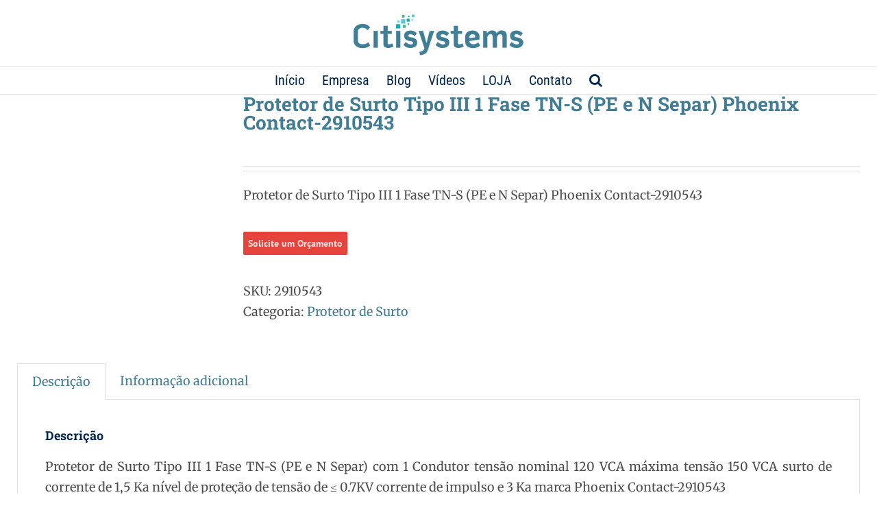

--- FILE ---
content_type: text/html; charset=UTF-8
request_url: https://www.citisystems.com.br/loja/protetor-de-surto/protetor-de-surto-tipo-iii-1-fase-tn-s-pe-e-n-separ-phoenix-contact-2910543/
body_size: 66788
content:
<!DOCTYPE html>
<html class="avada-html-layout-wide avada-html-header-position-top avada-is-100-percent-template" lang="pt-BR">
<head>
	<meta http-equiv="X-UA-Compatible" content="IE=edge" />
	<meta http-equiv="Content-Type" content="text/html; charset=utf-8"/>
	<meta name="viewport" content="width=device-width, initial-scale=1" />
	<meta name='robots' content='index, follow, max-image-preview:large, max-snippet:-1, max-video-preview:-1' />

	<!-- This site is optimized with the Yoast SEO Premium plugin v16.4 (Yoast SEO v20.3) - https://yoast.com/wordpress/plugins/seo/ -->
	<title>Protetor de Surto Tipo III 1 Fase TN-S (PE e N Separ) Phoenix Contact-2910543 - Citisystems</title><link rel="stylesheet" href="https://www.citisystems.com.br/wp-content/cache/min/1/a4749d3633dfe5063f90564fb9cdaf6b.css" media="all" data-minify="1" />
	<link rel="canonical" href="https://www.citisystems.com.br/loja/protetor-de-surto/protetor-de-surto-tipo-iii-1-fase-tn-s-pe-e-n-separ-phoenix-contact-2910543/" />
	<meta property="og:locale" content="pt_BR" />
	<meta property="og:type" content="article" />
	<meta property="og:title" content="Protetor de Surto Tipo III 1 Fase TN-S (PE e N Separ) Phoenix Contact-2910543 - Citisystems" />
	<meta property="og:description" content="Protetor de Surto Tipo III 1 Fase TN-S (PE e N Separ) Phoenix Contact-2910543" />
	<meta property="og:url" content="https://www.citisystems.com.br/loja/protetor-de-surto/protetor-de-surto-tipo-iii-1-fase-tn-s-pe-e-n-separ-phoenix-contact-2910543/" />
	<meta property="og:site_name" content="Citisystems" />
	<meta property="article:publisher" content="https://www.facebook.com/citi.systems.automacao.confiabilidade/" />
	<meta property="article:modified_time" content="2019-09-05T22:03:00+00:00" />
	<meta property="og:image" content="https://www.citisystems.com.br/wp-content/uploads/2019/09/Protetor-de-Surto-Tipo-III-1-Fase-TN-S-PE-e-N-Separ-Phoenix-Contact-2910543.jpg" />
	<meta property="og:image:width" content="408" />
	<meta property="og:image:height" content="408" />
	<meta property="og:image:type" content="image/jpeg" />
	<script type="application/ld+json" class="yoast-schema-graph">{"@context":"https://schema.org","@graph":[{"@type":"WebPage","@id":"https://www.citisystems.com.br/loja/protetor-de-surto/protetor-de-surto-tipo-iii-1-fase-tn-s-pe-e-n-separ-phoenix-contact-2910543/","url":"https://www.citisystems.com.br/loja/protetor-de-surto/protetor-de-surto-tipo-iii-1-fase-tn-s-pe-e-n-separ-phoenix-contact-2910543/","name":"Protetor de Surto Tipo III 1 Fase TN-S (PE e N Separ) Phoenix Contact-2910543 - Citisystems","isPartOf":{"@id":"https://www.citisystems.com.br/#website"},"primaryImageOfPage":{"@id":"https://www.citisystems.com.br/loja/protetor-de-surto/protetor-de-surto-tipo-iii-1-fase-tn-s-pe-e-n-separ-phoenix-contact-2910543/#primaryimage"},"image":{"@id":"https://www.citisystems.com.br/loja/protetor-de-surto/protetor-de-surto-tipo-iii-1-fase-tn-s-pe-e-n-separ-phoenix-contact-2910543/#primaryimage"},"thumbnailUrl":"https://www.citisystems.com.br/wp-content/uploads/2019/09/Protetor-de-Surto-Tipo-III-1-Fase-TN-S-PE-e-N-Separ-Phoenix-Contact-2910543.jpg","datePublished":"2019-09-05T22:02:51+00:00","dateModified":"2019-09-05T22:03:00+00:00","breadcrumb":{"@id":"https://www.citisystems.com.br/loja/protetor-de-surto/protetor-de-surto-tipo-iii-1-fase-tn-s-pe-e-n-separ-phoenix-contact-2910543/#breadcrumb"},"inLanguage":"pt-BR","potentialAction":[{"@type":"ReadAction","target":["https://www.citisystems.com.br/loja/protetor-de-surto/protetor-de-surto-tipo-iii-1-fase-tn-s-pe-e-n-separ-phoenix-contact-2910543/"]}]},{"@type":"ImageObject","inLanguage":"pt-BR","@id":"https://www.citisystems.com.br/loja/protetor-de-surto/protetor-de-surto-tipo-iii-1-fase-tn-s-pe-e-n-separ-phoenix-contact-2910543/#primaryimage","url":"https://www.citisystems.com.br/wp-content/uploads/2019/09/Protetor-de-Surto-Tipo-III-1-Fase-TN-S-PE-e-N-Separ-Phoenix-Contact-2910543.jpg","contentUrl":"https://www.citisystems.com.br/wp-content/uploads/2019/09/Protetor-de-Surto-Tipo-III-1-Fase-TN-S-PE-e-N-Separ-Phoenix-Contact-2910543.jpg","width":408,"height":408,"caption":"Protetor de Surto Tipo III 1 Fase TN-S (PE e N Separ) Phoenix Contact-2910543.jpg"},{"@type":"BreadcrumbList","@id":"https://www.citisystems.com.br/loja/protetor-de-surto/protetor-de-surto-tipo-iii-1-fase-tn-s-pe-e-n-separ-phoenix-contact-2910543/#breadcrumb","itemListElement":[{"@type":"ListItem","position":1,"name":"Início","item":"https://www.citisystems.com.br/"},{"@type":"ListItem","position":2,"name":"Loja Online","item":"https://www.citisystems.com.br/loja/"},{"@type":"ListItem","position":3,"name":"Protetor de Surto Tipo III 1 Fase TN-S (PE e N Separ) Phoenix Contact-2910543"}]},{"@type":"WebSite","@id":"https://www.citisystems.com.br/#website","url":"https://www.citisystems.com.br/","name":"Citisystems Automação Industrial Sorocaba","description":"Automação Industrial","publisher":{"@id":"https://www.citisystems.com.br/#organization"},"potentialAction":[{"@type":"SearchAction","target":{"@type":"EntryPoint","urlTemplate":"https://www.citisystems.com.br/?s={search_term_string}"},"query-input":"required name=search_term_string"}],"inLanguage":"pt-BR"},{"@type":"Organization","@id":"https://www.citisystems.com.br/#organization","name":"Citisystems","url":"https://www.citisystems.com.br/","logo":{"@type":"ImageObject","inLanguage":"pt-BR","@id":"https://www.citisystems.com.br/#/schema/logo/image/","url":"https://www.citisystems.com.br/wp-content/uploads/2014/01/logo-fotter.png","contentUrl":"https://www.citisystems.com.br/wp-content/uploads/2014/01/logo-fotter.png","width":109,"height":32,"caption":"Citisystems"},"image":{"@id":"https://www.citisystems.com.br/#/schema/logo/image/"},"sameAs":["https://www.facebook.com/citi.systems.automacao.confiabilidade/","https://twitter.com/citisystems","https://www.instagram.com/citisystems/","https://www.linkedin.com/company/citisystems-automação-industrial/?viewAsMember=true","https://www.youtube.com/user/citisystems"]}]}</script>
	<!-- / Yoast SEO Premium plugin. -->


<link rel='dns-prefetch' href='//www.googletagmanager.com' />
<link href='https://fonts.gstatic.com' crossorigin rel='preconnect' />
<link rel="alternate" type="application/rss+xml" title="Feed para Citisystems &raquo;" href="https://www.citisystems.com.br/feed/" />
<link rel="alternate" type="application/rss+xml" title="Feed de comentários para Citisystems &raquo;" href="https://www.citisystems.com.br/comments/feed/" />
					<link rel="shortcut icon" href="https://www.citisystems.com.br/wp-content/uploads/2014/01/favi.png" type="image/x-icon" />
		
					<!-- Apple Touch Icon -->
			<link rel="apple-touch-icon" sizes="180x180" href="https://www.citisystems.com.br/wp-content/uploads/2014/01/favi.png">
		
					<!-- Android Icon -->
			<link rel="icon" sizes="192x192" href="https://www.citisystems.com.br/wp-content/uploads/2014/01/favi.png">
		
					<!-- MS Edge Icon -->
			<meta name="msapplication-TileImage" content="https://www.citisystems.com.br/wp-content/uploads/2014/01/favi.png">
				<link rel="alternate" type="application/rss+xml" title="Feed de comentários para Citisystems &raquo; Protetor de Surto Tipo III 1 Fase TN-S (PE e N Separ) Phoenix Contact-2910543" href="https://www.citisystems.com.br/loja/protetor-de-surto/protetor-de-surto-tipo-iii-1-fase-tn-s-pe-e-n-separ-phoenix-contact-2910543/feed/" />

<style id='wp-block-library-theme-inline-css' type='text/css'>
.wp-block-audio figcaption{color:#555;font-size:13px;text-align:center}.is-dark-theme .wp-block-audio figcaption{color:hsla(0,0%,100%,.65)}.wp-block-audio{margin:0 0 1em}.wp-block-code{border:1px solid #ccc;border-radius:4px;font-family:Menlo,Consolas,monaco,monospace;padding:.8em 1em}.wp-block-embed figcaption{color:#555;font-size:13px;text-align:center}.is-dark-theme .wp-block-embed figcaption{color:hsla(0,0%,100%,.65)}.wp-block-embed{margin:0 0 1em}.blocks-gallery-caption{color:#555;font-size:13px;text-align:center}.is-dark-theme .blocks-gallery-caption{color:hsla(0,0%,100%,.65)}.wp-block-image figcaption{color:#555;font-size:13px;text-align:center}.is-dark-theme .wp-block-image figcaption{color:hsla(0,0%,100%,.65)}.wp-block-image{margin:0 0 1em}.wp-block-pullquote{border-top:4px solid;border-bottom:4px solid;margin-bottom:1.75em;color:currentColor}.wp-block-pullquote__citation,.wp-block-pullquote cite,.wp-block-pullquote footer{color:currentColor;text-transform:uppercase;font-size:.8125em;font-style:normal}.wp-block-quote{border-left:.25em solid;margin:0 0 1.75em;padding-left:1em}.wp-block-quote cite,.wp-block-quote footer{color:currentColor;font-size:.8125em;position:relative;font-style:normal}.wp-block-quote.has-text-align-right{border-left:none;border-right:.25em solid;padding-left:0;padding-right:1em}.wp-block-quote.has-text-align-center{border:none;padding-left:0}.wp-block-quote.is-large,.wp-block-quote.is-style-large,.wp-block-quote.is-style-plain{border:none}.wp-block-search .wp-block-search__label{font-weight:700}.wp-block-search__button{border:1px solid #ccc;padding:.375em .625em}:where(.wp-block-group.has-background){padding:1.25em 2.375em}.wp-block-separator.has-css-opacity{opacity:.4}.wp-block-separator{border:none;border-bottom:2px solid;margin-left:auto;margin-right:auto}.wp-block-separator.has-alpha-channel-opacity{opacity:1}.wp-block-separator:not(.is-style-wide):not(.is-style-dots){width:100px}.wp-block-separator.has-background:not(.is-style-dots){border-bottom:none;height:1px}.wp-block-separator.has-background:not(.is-style-wide):not(.is-style-dots){height:2px}.wp-block-table{margin:"0 0 1em 0"}.wp-block-table thead{border-bottom:3px solid}.wp-block-table tfoot{border-top:3px solid}.wp-block-table td,.wp-block-table th{word-break:normal}.wp-block-table figcaption{color:#555;font-size:13px;text-align:center}.is-dark-theme .wp-block-table figcaption{color:hsla(0,0%,100%,.65)}.wp-block-video figcaption{color:#555;font-size:13px;text-align:center}.is-dark-theme .wp-block-video figcaption{color:hsla(0,0%,100%,.65)}.wp-block-video{margin:0 0 1em}.wp-block-template-part.has-background{padding:1.25em 2.375em;margin-top:0;margin-bottom:0}
</style>
<style id='joinchat-button-style-inline-css' type='text/css'>
.wp-block-joinchat-button{border:none!important;text-align:center}.wp-block-joinchat-button figure{display:table;margin:0 auto;padding:0}.wp-block-joinchat-button figcaption{font:normal normal 400 .6em/2em var(--wp--preset--font-family--system-font,sans-serif);margin:0;padding:0}.wp-block-joinchat-button .joinchat-button__qr{background-color:#fff;border:6px solid #25d366;border-radius:30px;box-sizing:content-box;display:block;height:200px;margin:auto;overflow:hidden;padding:10px;width:200px}.wp-block-joinchat-button .joinchat-button__qr canvas,.wp-block-joinchat-button .joinchat-button__qr img{display:block;margin:auto}.wp-block-joinchat-button .joinchat-button__link{align-items:center;background-color:#25d366;border:6px solid #25d366;border-radius:30px;display:inline-flex;flex-flow:row nowrap;justify-content:center;line-height:1.25em;margin:0 auto;text-decoration:none}.wp-block-joinchat-button .joinchat-button__link:before{background:transparent var(--joinchat-ico) no-repeat center;background-size:100%;content:"";display:block;height:1.5em;margin:-.75em .75em -.75em 0;width:1.5em}.wp-block-joinchat-button figure+.joinchat-button__link{margin-top:10px}@media (orientation:landscape)and (min-height:481px),(orientation:portrait)and (min-width:481px){.wp-block-joinchat-button.joinchat-button--qr-only figure+.joinchat-button__link{display:none}}@media (max-width:480px),(orientation:landscape)and (max-height:480px){.wp-block-joinchat-button figure{display:none}}

</style>

<style id='global-styles-inline-css' type='text/css'>
body{--wp--preset--color--black: #000000;--wp--preset--color--cyan-bluish-gray: #abb8c3;--wp--preset--color--white: #ffffff;--wp--preset--color--pale-pink: #f78da7;--wp--preset--color--vivid-red: #cf2e2e;--wp--preset--color--luminous-vivid-orange: #ff6900;--wp--preset--color--luminous-vivid-amber: #fcb900;--wp--preset--color--light-green-cyan: #7bdcb5;--wp--preset--color--vivid-green-cyan: #00d084;--wp--preset--color--pale-cyan-blue: #8ed1fc;--wp--preset--color--vivid-cyan-blue: #0693e3;--wp--preset--color--vivid-purple: #9b51e0;--wp--preset--gradient--vivid-cyan-blue-to-vivid-purple: linear-gradient(135deg,rgba(6,147,227,1) 0%,rgb(155,81,224) 100%);--wp--preset--gradient--light-green-cyan-to-vivid-green-cyan: linear-gradient(135deg,rgb(122,220,180) 0%,rgb(0,208,130) 100%);--wp--preset--gradient--luminous-vivid-amber-to-luminous-vivid-orange: linear-gradient(135deg,rgba(252,185,0,1) 0%,rgba(255,105,0,1) 100%);--wp--preset--gradient--luminous-vivid-orange-to-vivid-red: linear-gradient(135deg,rgba(255,105,0,1) 0%,rgb(207,46,46) 100%);--wp--preset--gradient--very-light-gray-to-cyan-bluish-gray: linear-gradient(135deg,rgb(238,238,238) 0%,rgb(169,184,195) 100%);--wp--preset--gradient--cool-to-warm-spectrum: linear-gradient(135deg,rgb(74,234,220) 0%,rgb(151,120,209) 20%,rgb(207,42,186) 40%,rgb(238,44,130) 60%,rgb(251,105,98) 80%,rgb(254,248,76) 100%);--wp--preset--gradient--blush-light-purple: linear-gradient(135deg,rgb(255,206,236) 0%,rgb(152,150,240) 100%);--wp--preset--gradient--blush-bordeaux: linear-gradient(135deg,rgb(254,205,165) 0%,rgb(254,45,45) 50%,rgb(107,0,62) 100%);--wp--preset--gradient--luminous-dusk: linear-gradient(135deg,rgb(255,203,112) 0%,rgb(199,81,192) 50%,rgb(65,88,208) 100%);--wp--preset--gradient--pale-ocean: linear-gradient(135deg,rgb(255,245,203) 0%,rgb(182,227,212) 50%,rgb(51,167,181) 100%);--wp--preset--gradient--electric-grass: linear-gradient(135deg,rgb(202,248,128) 0%,rgb(113,206,126) 100%);--wp--preset--gradient--midnight: linear-gradient(135deg,rgb(2,3,129) 0%,rgb(40,116,252) 100%);--wp--preset--duotone--dark-grayscale: url('#wp-duotone-dark-grayscale');--wp--preset--duotone--grayscale: url('#wp-duotone-grayscale');--wp--preset--duotone--purple-yellow: url('#wp-duotone-purple-yellow');--wp--preset--duotone--blue-red: url('#wp-duotone-blue-red');--wp--preset--duotone--midnight: url('#wp-duotone-midnight');--wp--preset--duotone--magenta-yellow: url('#wp-duotone-magenta-yellow');--wp--preset--duotone--purple-green: url('#wp-duotone-purple-green');--wp--preset--duotone--blue-orange: url('#wp-duotone-blue-orange');--wp--preset--font-size--small: 13.5px;--wp--preset--font-size--medium: 20px;--wp--preset--font-size--large: 27px;--wp--preset--font-size--x-large: 42px;--wp--preset--font-size--normal: 18px;--wp--preset--font-size--xlarge: 36px;--wp--preset--font-size--huge: 54px;--wp--preset--spacing--20: 0.44rem;--wp--preset--spacing--30: 0.67rem;--wp--preset--spacing--40: 1rem;--wp--preset--spacing--50: 1.5rem;--wp--preset--spacing--60: 2.25rem;--wp--preset--spacing--70: 3.38rem;--wp--preset--spacing--80: 5.06rem;}:where(.is-layout-flex){gap: 0.5em;}body .is-layout-flow > .alignleft{float: left;margin-inline-start: 0;margin-inline-end: 2em;}body .is-layout-flow > .alignright{float: right;margin-inline-start: 2em;margin-inline-end: 0;}body .is-layout-flow > .aligncenter{margin-left: auto !important;margin-right: auto !important;}body .is-layout-constrained > .alignleft{float: left;margin-inline-start: 0;margin-inline-end: 2em;}body .is-layout-constrained > .alignright{float: right;margin-inline-start: 2em;margin-inline-end: 0;}body .is-layout-constrained > .aligncenter{margin-left: auto !important;margin-right: auto !important;}body .is-layout-constrained > :where(:not(.alignleft):not(.alignright):not(.alignfull)){max-width: var(--wp--style--global--content-size);margin-left: auto !important;margin-right: auto !important;}body .is-layout-constrained > .alignwide{max-width: var(--wp--style--global--wide-size);}body .is-layout-flex{display: flex;}body .is-layout-flex{flex-wrap: wrap;align-items: center;}body .is-layout-flex > *{margin: 0;}:where(.wp-block-columns.is-layout-flex){gap: 2em;}.has-black-color{color: var(--wp--preset--color--black) !important;}.has-cyan-bluish-gray-color{color: var(--wp--preset--color--cyan-bluish-gray) !important;}.has-white-color{color: var(--wp--preset--color--white) !important;}.has-pale-pink-color{color: var(--wp--preset--color--pale-pink) !important;}.has-vivid-red-color{color: var(--wp--preset--color--vivid-red) !important;}.has-luminous-vivid-orange-color{color: var(--wp--preset--color--luminous-vivid-orange) !important;}.has-luminous-vivid-amber-color{color: var(--wp--preset--color--luminous-vivid-amber) !important;}.has-light-green-cyan-color{color: var(--wp--preset--color--light-green-cyan) !important;}.has-vivid-green-cyan-color{color: var(--wp--preset--color--vivid-green-cyan) !important;}.has-pale-cyan-blue-color{color: var(--wp--preset--color--pale-cyan-blue) !important;}.has-vivid-cyan-blue-color{color: var(--wp--preset--color--vivid-cyan-blue) !important;}.has-vivid-purple-color{color: var(--wp--preset--color--vivid-purple) !important;}.has-black-background-color{background-color: var(--wp--preset--color--black) !important;}.has-cyan-bluish-gray-background-color{background-color: var(--wp--preset--color--cyan-bluish-gray) !important;}.has-white-background-color{background-color: var(--wp--preset--color--white) !important;}.has-pale-pink-background-color{background-color: var(--wp--preset--color--pale-pink) !important;}.has-vivid-red-background-color{background-color: var(--wp--preset--color--vivid-red) !important;}.has-luminous-vivid-orange-background-color{background-color: var(--wp--preset--color--luminous-vivid-orange) !important;}.has-luminous-vivid-amber-background-color{background-color: var(--wp--preset--color--luminous-vivid-amber) !important;}.has-light-green-cyan-background-color{background-color: var(--wp--preset--color--light-green-cyan) !important;}.has-vivid-green-cyan-background-color{background-color: var(--wp--preset--color--vivid-green-cyan) !important;}.has-pale-cyan-blue-background-color{background-color: var(--wp--preset--color--pale-cyan-blue) !important;}.has-vivid-cyan-blue-background-color{background-color: var(--wp--preset--color--vivid-cyan-blue) !important;}.has-vivid-purple-background-color{background-color: var(--wp--preset--color--vivid-purple) !important;}.has-black-border-color{border-color: var(--wp--preset--color--black) !important;}.has-cyan-bluish-gray-border-color{border-color: var(--wp--preset--color--cyan-bluish-gray) !important;}.has-white-border-color{border-color: var(--wp--preset--color--white) !important;}.has-pale-pink-border-color{border-color: var(--wp--preset--color--pale-pink) !important;}.has-vivid-red-border-color{border-color: var(--wp--preset--color--vivid-red) !important;}.has-luminous-vivid-orange-border-color{border-color: var(--wp--preset--color--luminous-vivid-orange) !important;}.has-luminous-vivid-amber-border-color{border-color: var(--wp--preset--color--luminous-vivid-amber) !important;}.has-light-green-cyan-border-color{border-color: var(--wp--preset--color--light-green-cyan) !important;}.has-vivid-green-cyan-border-color{border-color: var(--wp--preset--color--vivid-green-cyan) !important;}.has-pale-cyan-blue-border-color{border-color: var(--wp--preset--color--pale-cyan-blue) !important;}.has-vivid-cyan-blue-border-color{border-color: var(--wp--preset--color--vivid-cyan-blue) !important;}.has-vivid-purple-border-color{border-color: var(--wp--preset--color--vivid-purple) !important;}.has-vivid-cyan-blue-to-vivid-purple-gradient-background{background: var(--wp--preset--gradient--vivid-cyan-blue-to-vivid-purple) !important;}.has-light-green-cyan-to-vivid-green-cyan-gradient-background{background: var(--wp--preset--gradient--light-green-cyan-to-vivid-green-cyan) !important;}.has-luminous-vivid-amber-to-luminous-vivid-orange-gradient-background{background: var(--wp--preset--gradient--luminous-vivid-amber-to-luminous-vivid-orange) !important;}.has-luminous-vivid-orange-to-vivid-red-gradient-background{background: var(--wp--preset--gradient--luminous-vivid-orange-to-vivid-red) !important;}.has-very-light-gray-to-cyan-bluish-gray-gradient-background{background: var(--wp--preset--gradient--very-light-gray-to-cyan-bluish-gray) !important;}.has-cool-to-warm-spectrum-gradient-background{background: var(--wp--preset--gradient--cool-to-warm-spectrum) !important;}.has-blush-light-purple-gradient-background{background: var(--wp--preset--gradient--blush-light-purple) !important;}.has-blush-bordeaux-gradient-background{background: var(--wp--preset--gradient--blush-bordeaux) !important;}.has-luminous-dusk-gradient-background{background: var(--wp--preset--gradient--luminous-dusk) !important;}.has-pale-ocean-gradient-background{background: var(--wp--preset--gradient--pale-ocean) !important;}.has-electric-grass-gradient-background{background: var(--wp--preset--gradient--electric-grass) !important;}.has-midnight-gradient-background{background: var(--wp--preset--gradient--midnight) !important;}.has-small-font-size{font-size: var(--wp--preset--font-size--small) !important;}.has-medium-font-size{font-size: var(--wp--preset--font-size--medium) !important;}.has-large-font-size{font-size: var(--wp--preset--font-size--large) !important;}.has-x-large-font-size{font-size: var(--wp--preset--font-size--x-large) !important;}
.wp-block-navigation a:where(:not(.wp-element-button)){color: inherit;}
:where(.wp-block-columns.is-layout-flex){gap: 2em;}
.wp-block-pullquote{font-size: 1.5em;line-height: 1.6;}
</style>








<style id='woocommerce-inline-inline-css' type='text/css'>
.woocommerce form .form-row .required { visibility: visible; }
</style>




<style id='rocket-lazyload-inline-css' type='text/css'>
.rll-youtube-player{position:relative;padding-bottom:56.23%;height:0;overflow:hidden;max-width:100%;}.rll-youtube-player iframe{position:absolute;top:0;left:0;width:100%;height:100%;z-index:100;background:0 0}.rll-youtube-player img{bottom:0;display:block;left:0;margin:auto;max-width:100%;width:100%;position:absolute;right:0;top:0;border:none;height:auto;cursor:pointer;-webkit-transition:.4s all;-moz-transition:.4s all;transition:.4s all}.rll-youtube-player img:hover{-webkit-filter:brightness(75%)}.rll-youtube-player .play{height:72px;width:72px;left:50%;top:50%;margin-left:-36px;margin-top:-36px;position:absolute;background:url(https://www.citisystems.com.br/wp-content/plugins/wp-rocket/assets/img/youtube.png) no-repeat;cursor:pointer}
</style>
<link rel='stylesheet' id='avada-max-sh-cbp-woo-quick-view-css' href='https://www.citisystems.com.br/wp-content/themes/Avada/assets/css/media/max-sh-cbp-woo-quick-view.min.css?ver=7.7.1' type='text/css' media='only screen and (max-width: 800px)' />
<link rel='stylesheet' id='avada-min-sh-cbp-woo-quick-view-css' href='https://www.citisystems.com.br/wp-content/themes/Avada/assets/css/media/min-sh-cbp-woo-quick-view.min.css?ver=7.7.1' type='text/css' media='only screen and (min-width: 800px)' />
<link rel='stylesheet' id='avada-max-1c-css' href='https://www.citisystems.com.br/wp-content/themes/Avada/assets/css/media/max-1c.min.css?ver=7.7.1' type='text/css' media='only screen and (max-width: 644px)' />
<link rel='stylesheet' id='avada-max-2c-css' href='https://www.citisystems.com.br/wp-content/themes/Avada/assets/css/media/max-2c.min.css?ver=7.7.1' type='text/css' media='only screen and (max-width: 735px)' />
<link rel='stylesheet' id='avada-min-2c-max-3c-css' href='https://www.citisystems.com.br/wp-content/themes/Avada/assets/css/media/min-2c-max-3c.min.css?ver=7.7.1' type='text/css' media='only screen and (min-width: 735px) and (max-width: 826px)' />
<link rel='stylesheet' id='avada-min-3c-max-4c-css' href='https://www.citisystems.com.br/wp-content/themes/Avada/assets/css/media/min-3c-max-4c.min.css?ver=7.7.1' type='text/css' media='only screen and (min-width: 826px) and (max-width: 917px)' />
<link rel='stylesheet' id='avada-min-4c-max-5c-css' href='https://www.citisystems.com.br/wp-content/themes/Avada/assets/css/media/min-4c-max-5c.min.css?ver=7.7.1' type='text/css' media='only screen and (min-width: 917px) and (max-width: 1008px)' />
<link rel='stylesheet' id='avada-min-5c-max-6c-css' href='https://www.citisystems.com.br/wp-content/themes/Avada/assets/css/media/min-5c-max-6c.min.css?ver=7.7.1' type='text/css' media='only screen and (min-width: 1008px) and (max-width: 1099px)' />
<link rel='stylesheet' id='avada-min-shbp-css' href='https://www.citisystems.com.br/wp-content/themes/Avada/assets/css/media/min-shbp.min.css?ver=7.7.1' type='text/css' media='only screen and (min-width: 1101px)' />
<link rel='stylesheet' id='avada-min-shbp-header-legacy-css' href='https://www.citisystems.com.br/wp-content/themes/Avada/assets/css/media/min-shbp-header-legacy.min.css?ver=7.7.1' type='text/css' media='only screen and (min-width: 1101px)' />
<link rel='stylesheet' id='avada-max-shbp-css' href='https://www.citisystems.com.br/wp-content/themes/Avada/assets/css/media/max-shbp.min.css?ver=7.7.1' type='text/css' media='only screen and (max-width: 1100px)' />
<link rel='stylesheet' id='avada-max-shbp-header-legacy-css' href='https://www.citisystems.com.br/wp-content/themes/Avada/assets/css/media/max-shbp-header-legacy.min.css?ver=7.7.1' type='text/css' media='only screen and (max-width: 1100px)' />
<link rel='stylesheet' id='avada-max-sh-shbp-css' href='https://www.citisystems.com.br/wp-content/themes/Avada/assets/css/media/max-sh-shbp.min.css?ver=7.7.1' type='text/css' media='only screen and (max-width: 1100px)' />
<link rel='stylesheet' id='avada-max-sh-shbp-header-legacy-css' href='https://www.citisystems.com.br/wp-content/themes/Avada/assets/css/media/max-sh-shbp-header-legacy.min.css?ver=7.7.1' type='text/css' media='only screen and (max-width: 1100px)' />
<link rel='stylesheet' id='avada-min-768-max-1024-p-css' href='https://www.citisystems.com.br/wp-content/themes/Avada/assets/css/media/min-768-max-1024-p.min.css?ver=7.7.1' type='text/css' media='only screen and (min-device-width: 768px) and (max-device-width: 1024px) and (orientation: portrait)' />
<link rel='stylesheet' id='avada-min-768-max-1024-p-header-legacy-css' href='https://www.citisystems.com.br/wp-content/themes/Avada/assets/css/media/min-768-max-1024-p-header-legacy.min.css?ver=7.7.1' type='text/css' media='only screen and (min-device-width: 768px) and (max-device-width: 1024px) and (orientation: portrait)' />
<link rel='stylesheet' id='avada-min-768-max-1024-l-css' href='https://www.citisystems.com.br/wp-content/themes/Avada/assets/css/media/min-768-max-1024-l.min.css?ver=7.7.1' type='text/css' media='only screen and (min-device-width: 768px) and (max-device-width: 1024px) and (orientation: landscape)' />
<link rel='stylesheet' id='avada-min-768-max-1024-l-header-legacy-css' href='https://www.citisystems.com.br/wp-content/themes/Avada/assets/css/media/min-768-max-1024-l-header-legacy.min.css?ver=7.7.1' type='text/css' media='only screen and (min-device-width: 768px) and (max-device-width: 1024px) and (orientation: landscape)' />
<link rel='stylesheet' id='avada-max-sh-cbp-css' href='https://www.citisystems.com.br/wp-content/themes/Avada/assets/css/media/max-sh-cbp.min.css?ver=7.7.1' type='text/css' media='only screen and (max-width: 800px)' />
<link rel='stylesheet' id='avada-max-sh-sbp-css' href='https://www.citisystems.com.br/wp-content/themes/Avada/assets/css/media/max-sh-sbp.min.css?ver=7.7.1' type='text/css' media='only screen and (max-width: 800px)' />
<link rel='stylesheet' id='avada-max-sh-640-css' href='https://www.citisystems.com.br/wp-content/themes/Avada/assets/css/media/max-sh-640.min.css?ver=7.7.1' type='text/css' media='only screen and (max-width: 640px)' />
<link rel='stylesheet' id='avada-max-shbp-18-css' href='https://www.citisystems.com.br/wp-content/themes/Avada/assets/css/media/max-shbp-18.min.css?ver=7.7.1' type='text/css' media='only screen and (max-width: 1082px)' />
<link rel='stylesheet' id='avada-max-shbp-32-css' href='https://www.citisystems.com.br/wp-content/themes/Avada/assets/css/media/max-shbp-32.min.css?ver=7.7.1' type='text/css' media='only screen and (max-width: 1068px)' />
<link rel='stylesheet' id='avada-min-sh-cbp-css' href='https://www.citisystems.com.br/wp-content/themes/Avada/assets/css/media/min-sh-cbp.min.css?ver=7.7.1' type='text/css' media='only screen and (min-width: 800px)' />
<link rel='stylesheet' id='avada-max-640-css' href='https://www.citisystems.com.br/wp-content/themes/Avada/assets/css/media/max-640.min.css?ver=7.7.1' type='text/css' media='only screen and (max-device-width: 640px)' />
<link rel='stylesheet' id='avada-max-main-css' href='https://www.citisystems.com.br/wp-content/themes/Avada/assets/css/media/max-main.min.css?ver=7.7.1' type='text/css' media='only screen and (max-width: 1099px)' />
<link rel='stylesheet' id='avada-max-cbp-css' href='https://www.citisystems.com.br/wp-content/themes/Avada/assets/css/media/max-cbp.min.css?ver=7.7.1' type='text/css' media='only screen and (max-width: 800px)' />
<link rel='stylesheet' id='avada-max-640-gravity-css' href='https://www.citisystems.com.br/wp-content/themes/Avada/assets/css/media/max-640-gravity.min.css?ver=7.7.1' type='text/css' media='only screen and (max-device-width: 640px)' />
<link rel='stylesheet' id='avada-max-sh-cbp-gravity-css' href='https://www.citisystems.com.br/wp-content/themes/Avada/assets/css/media/max-sh-cbp-gravity.min.css?ver=7.7.1' type='text/css' media='only screen and (max-width: 800px)' />
<link rel='stylesheet' id='avada-max-sh-cbp-social-sharing-css' href='https://www.citisystems.com.br/wp-content/themes/Avada/assets/css/media/max-sh-cbp-social-sharing.min.css?ver=7.7.1' type='text/css' media='only screen and (max-width: 800px)' />
<link rel='stylesheet' id='fb-max-sh-cbp-css' href='https://www.citisystems.com.br/wp-content/plugins/fusion-builder/assets/css/media/max-sh-cbp.min.css?ver=3.7.1' type='text/css' media='only screen and (max-width: 800px)' />
<link rel='stylesheet' id='fb-min-768-max-1024-p-css' href='https://www.citisystems.com.br/wp-content/plugins/fusion-builder/assets/css/media/min-768-max-1024-p.min.css?ver=3.7.1' type='text/css' media='only screen and (min-device-width: 768px) and (max-device-width: 1024px) and (orientation: portrait)' />
<link rel='stylesheet' id='fb-max-640-css' href='https://www.citisystems.com.br/wp-content/plugins/fusion-builder/assets/css/media/max-640.min.css?ver=3.7.1' type='text/css' media='only screen and (max-device-width: 640px)' />
<link rel='stylesheet' id='fb-max-1c-css' href='https://www.citisystems.com.br/wp-content/plugins/fusion-builder/assets/css/media/max-1c.css?ver=3.7.1' type='text/css' media='only screen and (max-width: 644px)' />
<link rel='stylesheet' id='fb-max-2c-css' href='https://www.citisystems.com.br/wp-content/plugins/fusion-builder/assets/css/media/max-2c.css?ver=3.7.1' type='text/css' media='only screen and (max-width: 735px)' />
<link rel='stylesheet' id='fb-min-2c-max-3c-css' href='https://www.citisystems.com.br/wp-content/plugins/fusion-builder/assets/css/media/min-2c-max-3c.css?ver=3.7.1' type='text/css' media='only screen and (min-width: 735px) and (max-width: 826px)' />
<link rel='stylesheet' id='fb-min-3c-max-4c-css' href='https://www.citisystems.com.br/wp-content/plugins/fusion-builder/assets/css/media/min-3c-max-4c.css?ver=3.7.1' type='text/css' media='only screen and (min-width: 826px) and (max-width: 917px)' />
<link rel='stylesheet' id='fb-min-4c-max-5c-css' href='https://www.citisystems.com.br/wp-content/plugins/fusion-builder/assets/css/media/min-4c-max-5c.css?ver=3.7.1' type='text/css' media='only screen and (min-width: 917px) and (max-width: 1008px)' />
<link rel='stylesheet' id='fb-min-5c-max-6c-css' href='https://www.citisystems.com.br/wp-content/plugins/fusion-builder/assets/css/media/min-5c-max-6c.css?ver=3.7.1' type='text/css' media='only screen and (min-width: 1008px) and (max-width: 1099px)' />
<link rel='stylesheet' id='avada-max-sh-cbp-woo-tabs-css' href='https://www.citisystems.com.br/wp-content/themes/Avada/assets/css/media/max-sh-cbp-woo-tabs.min.css?ver=7.7.1' type='text/css' media='only screen and (max-width: 800px)' />
<link rel='stylesheet' id='avada-min-768-max-1024-woo-css' href='https://www.citisystems.com.br/wp-content/themes/Avada/assets/css/media/min-768-max-1024-woo.min.css?ver=7.7.1' type='text/css' media='only screen and (min-device-width: 768px) and (max-device-width: 1024px)' />
<link rel='stylesheet' id='avada-max-sh-640-woo-css' href='https://www.citisystems.com.br/wp-content/themes/Avada/assets/css/media/max-sh-640-woo.min.css?ver=7.7.1' type='text/css' media='only screen and (max-width: 640px)' />
<link rel='stylesheet' id='avada-max-sh-cbp-woo-css' href='https://www.citisystems.com.br/wp-content/themes/Avada/assets/css/media/max-sh-cbp-woo.min.css?ver=7.7.1' type='text/css' media='only screen and (max-width: 800px)' />
<link rel='stylesheet' id='avada-min-sh-cbp-woo-css' href='https://www.citisystems.com.br/wp-content/themes/Avada/assets/css/media/min-sh-cbp-woo.min.css?ver=7.7.1' type='text/css' media='only screen and (min-width: 800px)' />
<script type="text/template" id="tmpl-variation-template">
	<div class="woocommerce-variation-description">{{{ data.variation.variation_description }}}</div>
	<div class="woocommerce-variation-price">{{{ data.variation.price_html }}}</div>
	<div class="woocommerce-variation-availability">{{{ data.variation.availability_html }}}</div>
</script>
<script type="text/template" id="tmpl-unavailable-variation-template">
	<p>Desculpe, este produto não está disponível. Escolha uma combinação diferente.</p>
</script>
<script type='text/javascript' src='https://www.citisystems.com.br/wp-includes/js/jquery/jquery.min.js?ver=3.6.1' id='jquery-core-js'></script>
<script type='text/javascript' src='https://www.citisystems.com.br/wp-content/plugins/product-enquiry-pro/wisdm-forms/views/js/bootstrap.min.js?ver=6.1.5' id='lf_bootstrap_js-js'></script>
<script data-minify="1" type='text/javascript' src='https://www.citisystems.com.br/wp-content/cache/min/1/wp-content/plugins/product-enquiry-pro/wisdm-forms/views/js/mustache-83c92ff640fc5b6ef1152a46c8552e0d.js' id='lf_mustache_js-js'></script>
<script data-minify="1" type='text/javascript' src='https://www.citisystems.com.br/wp-content/cache/min/1/wp-content/plugins/product-enquiry-pro/wisdm-forms/views/js/sha256-1df7793588b691ac8ef27a5e7eaee09e.js' id='lf_sha256_js-js'></script>
<script type='text/javascript' src='https://www.citisystems.com.br/wp-includes/js/jquery/ui/core.min.js?ver=1.13.2' id='jquery-ui-core-js'></script>
<script type='text/javascript' src='https://www.citisystems.com.br/wp-includes/js/jquery/ui/mouse.min.js?ver=1.13.2' id='jquery-ui-mouse-js'></script>
<script type='text/javascript' src='https://www.citisystems.com.br/wp-includes/js/jquery/ui/datepicker.min.js?ver=1.13.2' id='jquery-ui-datepicker-js'></script>
<script type='text/javascript' id='jquery-ui-datepicker-js-after'>
jQuery(function(jQuery){jQuery.datepicker.setDefaults({"closeText":"Fechar","currentText":"Hoje","monthNames":["janeiro","fevereiro","mar\u00e7o","abril","maio","junho","julho","agosto","setembro","outubro","novembro","dezembro"],"monthNamesShort":["jan","fev","mar","abr","maio","jun","jul","ago","set","out","nov","dez"],"nextText":"Seguinte","prevText":"Anterior","dayNames":["domingo","segunda-feira","ter\u00e7a-feira","quarta-feira","quinta-feira","sexta-feira","s\u00e1bado"],"dayNamesShort":["dom","seg","ter","qua","qui","sex","s\u00e1b"],"dayNamesMin":["D","S","T","Q","Q","S","S"],"dateFormat":"dd\/mm\/yy","firstDay":0,"isRTL":false});});
</script>
<script type='text/javascript' src='https://www.citisystems.com.br/wp-includes/js/jquery/ui/slider.min.js?ver=1.13.2' id='jquery-ui-slider-js'></script>
<script data-minify="1" type='text/javascript' src='https://www.citisystems.com.br/wp-content/cache/min/1/wp-content/plugins/product-enquiry-pro/wisdm-forms/views/js/jquery-ui-timepicker-addon-f8b3442d690a47ef25bb3031c7b25431.js' id='lf_jquery_ui_timepicker_addon_js-js'></script>
<script data-minify="1" type='text/javascript' src='https://www.citisystems.com.br/wp-content/cache/min/1/wp-content/plugins/product-enquiry-pro/wisdm-forms/views/js/select2-2ccfb8b3996616bcafb4ab0b6ba42c20.js' id='jquery-select2-jquery-js-js'></script>
<script type='text/javascript' src='https://www.citisystems.com.br/wp-content/plugins/product-enquiry-pro/wisdm-forms/views/js/jquery.rateit.min.js?ver=6.1.5' id='lf_jquery_rateit_js-js'></script>
<script type='text/javascript' src='https://www.citisystems.com.br/wp-content/plugins/product-enquiry-pro/wisdm-forms/views/js/jquery.validate.min.js?ver=6.1.5' id='jquery-validate-js'></script>
<script data-minify="1" type='text/javascript' src='https://www.citisystems.com.br/wp-content/cache/min/1/wp-content/plugins/product-enquiry-pro/wisdm-forms/views/js/frontend-057037019497a6b1692e19e5d0457dc5.js' id='frontendJs-js'></script>
<script type='text/javascript' id='quoteup-end-approval-script-js-extra'>
/* <![CDATA[ */
var quote_data = {"ajax_url":"https:\/\/www.citisystems.com.br\/wp-admin\/admin-ajax.php","URL":"https:\/\/www.citisystems.com.br\/cart-2\/"};
/* ]]> */
</script>
<script data-minify="1" type='text/javascript' src='https://www.citisystems.com.br/wp-content/cache/min/1/wp-content/plugins/product-enquiry-pro/js/public/end-approval-quote-session-6d9bd1817951453c0977dd658a0876c8.js' id='quoteup-end-approval-script-js'></script>
<link rel="https://api.w.org/" href="https://www.citisystems.com.br/wp-json/" /><link rel="alternate" type="application/json" href="https://www.citisystems.com.br/wp-json/wp/v2/product/37507" /><link rel="EditURI" type="application/rsd+xml" title="RSD" href="https://www.citisystems.com.br/xmlrpc.php?rsd" />
<link rel="wlwmanifest" type="application/wlwmanifest+xml" href="https://www.citisystems.com.br/wp-includes/wlwmanifest.xml" />
<meta name="generator" content="WordPress 6.1.5" />
<meta name="generator" content="WooCommerce 7.5.1" />
<link rel='shortlink' href='https://www.citisystems.com.br/?p=37507' />
<link rel="alternate" type="application/json+oembed" href="https://www.citisystems.com.br/wp-json/oembed/1.0/embed?url=https%3A%2F%2Fwww.citisystems.com.br%2Floja%2Fprotetor-de-surto%2Fprotetor-de-surto-tipo-iii-1-fase-tn-s-pe-e-n-separ-phoenix-contact-2910543%2F" />
<link rel="alternate" type="text/xml+oembed" href="https://www.citisystems.com.br/wp-json/oembed/1.0/embed?url=https%3A%2F%2Fwww.citisystems.com.br%2Floja%2Fprotetor-de-surto%2Fprotetor-de-surto-tipo-iii-1-fase-tn-s-pe-e-n-separ-phoenix-contact-2910543%2F&#038;format=xml" />
<meta name="generator" content="Site Kit by Google 1.154.0" /><link rel="preload" href="https://www.citisystems.com.br/wp-content/themes/Avada/includes/lib/assets/fonts/icomoon/awb-icons.woff" as="font" type="font/woff" crossorigin><link rel="preload" href="//www.citisystems.com.br/wp-content/themes/Avada/includes/lib/assets/fonts/fontawesome/webfonts/fa-brands-400.woff2" as="font" type="font/woff2" crossorigin><link rel="preload" href="//www.citisystems.com.br/wp-content/themes/Avada/includes/lib/assets/fonts/fontawesome/webfonts/fa-regular-400.woff2" as="font" type="font/woff2" crossorigin><link rel="preload" href="//www.citisystems.com.br/wp-content/themes/Avada/includes/lib/assets/fonts/fontawesome/webfonts/fa-solid-900.woff2" as="font" type="font/woff2" crossorigin><link rel="preload" href="https://www.citisystems.com.br/wp-content/uploads/fusion-icons/logos-citi-v1.0-3/fonts/logos-citi.ttf?r2xxuo" as="font" type="font/ttf" crossorigin><link rel="preload" href="https://fonts.gstatic.com/s/merriweather/v33/u-4c0qyriQwlOrhSvowK_l5-eTxCVx0ZbwLvKH2Gk9hLmp0v5yA-xXPqCzLvF-adrGGj.woff2" as="font" type="font/woff2" crossorigin><link rel="preload" href="https://fonts.gstatic.com/s/merriweather/v33/u-4c0qyriQwlOrhSvowK_l5-eTxCVx0ZbwLvKH2Gk9hLmp0v5yA-xXPqCzLvF--drGGj.woff2" as="font" type="font/woff2" crossorigin><link rel="preload" href="https://fonts.gstatic.com/s/merriweather/v33/u-4c0qyriQwlOrhSvowK_l5-eTxCVx0ZbwLvKH2Gk9hLmp0v5yA-xXPqCzLvF-SdrGGj.woff2" as="font" type="font/woff2" crossorigin><link rel="preload" href="https://fonts.gstatic.com/s/merriweather/v33/u-4c0qyriQwlOrhSvowK_l5-eTxCVx0ZbwLvKH2Gk9hLmp0v5yA-xXPqCzLvF-WdrGGj.woff2" as="font" type="font/woff2" crossorigin><link rel="preload" href="https://fonts.gstatic.com/s/merriweather/v33/u-4c0qyriQwlOrhSvowK_l5-eTxCVx0ZbwLvKH2Gk9hLmp0v5yA-xXPqCzLvF-udrA.woff2" as="font" type="font/woff2" crossorigin><link rel="preload" href="https://fonts.gstatic.com/s/merriweather/v33/u-4c0qyriQwlOrhSvowK_l5-eTxCVx0ZbwLvKH2Gk9hLmp0v5yA-xXPqCzLvF-adrGGj.woff2" as="font" type="font/woff2" crossorigin><link rel="preload" href="https://fonts.gstatic.com/s/merriweather/v33/u-4c0qyriQwlOrhSvowK_l5-eTxCVx0ZbwLvKH2Gk9hLmp0v5yA-xXPqCzLvF--drGGj.woff2" as="font" type="font/woff2" crossorigin><link rel="preload" href="https://fonts.gstatic.com/s/merriweather/v33/u-4c0qyriQwlOrhSvowK_l5-eTxCVx0ZbwLvKH2Gk9hLmp0v5yA-xXPqCzLvF-SdrGGj.woff2" as="font" type="font/woff2" crossorigin><link rel="preload" href="https://fonts.gstatic.com/s/merriweather/v33/u-4c0qyriQwlOrhSvowK_l5-eTxCVx0ZbwLvKH2Gk9hLmp0v5yA-xXPqCzLvF-WdrGGj.woff2" as="font" type="font/woff2" crossorigin><link rel="preload" href="https://fonts.gstatic.com/s/merriweather/v33/u-4c0qyriQwlOrhSvowK_l5-eTxCVx0ZbwLvKH2Gk9hLmp0v5yA-xXPqCzLvF-udrA.woff2" as="font" type="font/woff2" crossorigin><link rel="preload" href="https://fonts.gstatic.com/s/merriweather/v33/u-4e0qyriQwlOrhSvowK_l5UcA6zuSYEqOzpPe3HOZJ5eX1WtLaQwmYiSeqnJ-mFqA.woff2" as="font" type="font/woff2" crossorigin><link rel="preload" href="https://fonts.gstatic.com/s/merriweather/v33/u-4e0qyriQwlOrhSvowK_l5UcA6zuSYEqOzpPe3HOZJ5eX1WtLaQwmYiSequJ-mFqA.woff2" as="font" type="font/woff2" crossorigin><link rel="preload" href="https://fonts.gstatic.com/s/merriweather/v33/u-4e0qyriQwlOrhSvowK_l5UcA6zuSYEqOzpPe3HOZJ5eX1WtLaQwmYiSeqlJ-mFqA.woff2" as="font" type="font/woff2" crossorigin><link rel="preload" href="https://fonts.gstatic.com/s/merriweather/v33/u-4e0qyriQwlOrhSvowK_l5UcA6zuSYEqOzpPe3HOZJ5eX1WtLaQwmYiSeqkJ-mFqA.woff2" as="font" type="font/woff2" crossorigin><link rel="preload" href="https://fonts.gstatic.com/s/merriweather/v33/u-4e0qyriQwlOrhSvowK_l5UcA6zuSYEqOzpPe3HOZJ5eX1WtLaQwmYiSeqqJ-k.woff2" as="font" type="font/woff2" crossorigin><link rel="preload" href="https://fonts.gstatic.com/s/merriweather/v33/u-4e0qyriQwlOrhSvowK_l5UcA6zuSYEqOzpPe3HOZJ5eX1WtLaQwmYiSeqnJ-mFqA.woff2" as="font" type="font/woff2" crossorigin><link rel="preload" href="https://fonts.gstatic.com/s/merriweather/v33/u-4e0qyriQwlOrhSvowK_l5UcA6zuSYEqOzpPe3HOZJ5eX1WtLaQwmYiSequJ-mFqA.woff2" as="font" type="font/woff2" crossorigin><link rel="preload" href="https://fonts.gstatic.com/s/merriweather/v33/u-4e0qyriQwlOrhSvowK_l5UcA6zuSYEqOzpPe3HOZJ5eX1WtLaQwmYiSeqlJ-mFqA.woff2" as="font" type="font/woff2" crossorigin><link rel="preload" href="https://fonts.gstatic.com/s/merriweather/v33/u-4e0qyriQwlOrhSvowK_l5UcA6zuSYEqOzpPe3HOZJ5eX1WtLaQwmYiSeqkJ-mFqA.woff2" as="font" type="font/woff2" crossorigin><link rel="preload" href="https://fonts.gstatic.com/s/merriweather/v33/u-4e0qyriQwlOrhSvowK_l5UcA6zuSYEqOzpPe3HOZJ5eX1WtLaQwmYiSeqqJ-k.woff2" as="font" type="font/woff2" crossorigin><link rel="preload" href="https://fonts.gstatic.com/s/ptsans/v18/jizYRExUiTo99u79D0e0ysmIEDQ.woff2" as="font" type="font/woff2" crossorigin><link rel="preload" href="https://fonts.gstatic.com/s/ptsans/v18/jizYRExUiTo99u79D0e0w8mIEDQ.woff2" as="font" type="font/woff2" crossorigin><link rel="preload" href="https://fonts.gstatic.com/s/ptsans/v18/jizYRExUiTo99u79D0e0ycmIEDQ.woff2" as="font" type="font/woff2" crossorigin><link rel="preload" href="https://fonts.gstatic.com/s/ptsans/v18/jizYRExUiTo99u79D0e0x8mI.woff2" as="font" type="font/woff2" crossorigin><link rel="preload" href="https://fonts.gstatic.com/s/ptsans/v18/jizdRExUiTo99u79D0e8fOydIhUdwzM.woff2" as="font" type="font/woff2" crossorigin><link rel="preload" href="https://fonts.gstatic.com/s/ptsans/v18/jizdRExUiTo99u79D0e8fOydKxUdwzM.woff2" as="font" type="font/woff2" crossorigin><link rel="preload" href="https://fonts.gstatic.com/s/ptsans/v18/jizdRExUiTo99u79D0e8fOydIRUdwzM.woff2" as="font" type="font/woff2" crossorigin><link rel="preload" href="https://fonts.gstatic.com/s/ptsans/v18/jizdRExUiTo99u79D0e8fOydLxUd.woff2" as="font" type="font/woff2" crossorigin><link rel="preload" href="https://fonts.gstatic.com/s/ptsans/v18/jizaRExUiTo99u79D0-ExdGM.woff2" as="font" type="font/woff2" crossorigin><link rel="preload" href="https://fonts.gstatic.com/s/ptsans/v18/jizaRExUiTo99u79D0aExdGM.woff2" as="font" type="font/woff2" crossorigin><link rel="preload" href="https://fonts.gstatic.com/s/ptsans/v18/jizaRExUiTo99u79D0yExdGM.woff2" as="font" type="font/woff2" crossorigin><link rel="preload" href="https://fonts.gstatic.com/s/ptsans/v18/jizaRExUiTo99u79D0KExQ.woff2" as="font" type="font/woff2" crossorigin><link rel="preload" href="https://fonts.gstatic.com/s/ptsans/v18/jizfRExUiTo99u79B_mh0OOtLQ0Z.woff2" as="font" type="font/woff2" crossorigin><link rel="preload" href="https://fonts.gstatic.com/s/ptsans/v18/jizfRExUiTo99u79B_mh0OqtLQ0Z.woff2" as="font" type="font/woff2" crossorigin><link rel="preload" href="https://fonts.gstatic.com/s/ptsans/v18/jizfRExUiTo99u79B_mh0OCtLQ0Z.woff2" as="font" type="font/woff2" crossorigin><link rel="preload" href="https://fonts.gstatic.com/s/ptsans/v18/jizfRExUiTo99u79B_mh0O6tLQ.woff2" as="font" type="font/woff2" crossorigin><link rel="preload" href="https://fonts.gstatic.com/s/robotocondensed/v31/ieVW2ZhZI2eCN5jzbjEETS9weq8-19ehAyvMum7nfDB64RgK1XNpLOSK.woff2" as="font" type="font/woff2" crossorigin><link rel="preload" href="https://fonts.gstatic.com/s/robotocondensed/v31/ieVW2ZhZI2eCN5jzbjEETS9weq8-19ehAyvMum7nfDB64RgK1XppLOSK.woff2" as="font" type="font/woff2" crossorigin><link rel="preload" href="https://fonts.gstatic.com/s/robotocondensed/v31/ieVW2ZhZI2eCN5jzbjEETS9weq8-19ehAyvMum7nfDB64RgK1XJpLOSK.woff2" as="font" type="font/woff2" crossorigin><link rel="preload" href="https://fonts.gstatic.com/s/robotocondensed/v31/ieVW2ZhZI2eCN5jzbjEETS9weq8-19ehAyvMum7nfDB64RgK1X1pLOSK.woff2" as="font" type="font/woff2" crossorigin><link rel="preload" href="https://fonts.gstatic.com/s/robotocondensed/v31/ieVW2ZhZI2eCN5jzbjEETS9weq8-19ehAyvMum7nfDB64RgK1XFpLOSK.woff2" as="font" type="font/woff2" crossorigin><link rel="preload" href="https://fonts.gstatic.com/s/robotocondensed/v31/ieVW2ZhZI2eCN5jzbjEETS9weq8-19ehAyvMum7nfDB64RgK1XBpLOSK.woff2" as="font" type="font/woff2" crossorigin><link rel="preload" href="https://fonts.gstatic.com/s/robotocondensed/v31/ieVW2ZhZI2eCN5jzbjEETS9weq8-19ehAyvMum7nfDB64RgK1X5pLA.woff2" as="font" type="font/woff2" crossorigin><link rel="preload" href="https://fonts.gstatic.com/s/robotocondensed/v31/ieVo2ZhZI2eCN5jzbjEETS9weq8-_d6T_POl0fRJeyWyosBD5XxxKA.woff2" as="font" type="font/woff2" crossorigin><link rel="preload" href="https://fonts.gstatic.com/s/robotocondensed/v31/ieVo2ZhZI2eCN5jzbjEETS9weq8-_d6T_POl0fRJeyWyosBK5XxxKA.woff2" as="font" type="font/woff2" crossorigin><link rel="preload" href="https://fonts.gstatic.com/s/robotocondensed/v31/ieVo2ZhZI2eCN5jzbjEETS9weq8-_d6T_POl0fRJeyWyosBC5XxxKA.woff2" as="font" type="font/woff2" crossorigin><link rel="preload" href="https://fonts.gstatic.com/s/robotocondensed/v31/ieVo2ZhZI2eCN5jzbjEETS9weq8-_d6T_POl0fRJeyWyosBN5XxxKA.woff2" as="font" type="font/woff2" crossorigin><link rel="preload" href="https://fonts.gstatic.com/s/robotocondensed/v31/ieVo2ZhZI2eCN5jzbjEETS9weq8-_d6T_POl0fRJeyWyosBB5XxxKA.woff2" as="font" type="font/woff2" crossorigin><link rel="preload" href="https://fonts.gstatic.com/s/robotocondensed/v31/ieVo2ZhZI2eCN5jzbjEETS9weq8-_d6T_POl0fRJeyWyosBA5XxxKA.woff2" as="font" type="font/woff2" crossorigin><link rel="preload" href="https://fonts.gstatic.com/s/robotocondensed/v31/ieVo2ZhZI2eCN5jzbjEETS9weq8-_d6T_POl0fRJeyWyosBO5Xw.woff2" as="font" type="font/woff2" crossorigin><link rel="preload" href="https://fonts.gstatic.com/s/robotoslab/v36/BngMUXZYTXPIvIBgJJSb6ufA5qW54A.woff2" as="font" type="font/woff2" crossorigin><link rel="preload" href="https://fonts.gstatic.com/s/robotoslab/v36/BngMUXZYTXPIvIBgJJSb6ufJ5qW54A.woff2" as="font" type="font/woff2" crossorigin><link rel="preload" href="https://fonts.gstatic.com/s/robotoslab/v36/BngMUXZYTXPIvIBgJJSb6ufB5qW54A.woff2" as="font" type="font/woff2" crossorigin><link rel="preload" href="https://fonts.gstatic.com/s/robotoslab/v36/BngMUXZYTXPIvIBgJJSb6ufO5qW54A.woff2" as="font" type="font/woff2" crossorigin><link rel="preload" href="https://fonts.gstatic.com/s/robotoslab/v36/BngMUXZYTXPIvIBgJJSb6ufC5qW54A.woff2" as="font" type="font/woff2" crossorigin><link rel="preload" href="https://fonts.gstatic.com/s/robotoslab/v36/BngMUXZYTXPIvIBgJJSb6ufD5qW54A.woff2" as="font" type="font/woff2" crossorigin><link rel="preload" href="https://fonts.gstatic.com/s/robotoslab/v36/BngMUXZYTXPIvIBgJJSb6ufN5qU.woff2" as="font" type="font/woff2" crossorigin><link rel="preload" href="https://fonts.gstatic.com/s/robotoslab/v36/BngMUXZYTXPIvIBgJJSb6ufA5qW54A.woff2" as="font" type="font/woff2" crossorigin><link rel="preload" href="https://fonts.gstatic.com/s/robotoslab/v36/BngMUXZYTXPIvIBgJJSb6ufJ5qW54A.woff2" as="font" type="font/woff2" crossorigin><link rel="preload" href="https://fonts.gstatic.com/s/robotoslab/v36/BngMUXZYTXPIvIBgJJSb6ufB5qW54A.woff2" as="font" type="font/woff2" crossorigin><link rel="preload" href="https://fonts.gstatic.com/s/robotoslab/v36/BngMUXZYTXPIvIBgJJSb6ufO5qW54A.woff2" as="font" type="font/woff2" crossorigin><link rel="preload" href="https://fonts.gstatic.com/s/robotoslab/v36/BngMUXZYTXPIvIBgJJSb6ufC5qW54A.woff2" as="font" type="font/woff2" crossorigin><link rel="preload" href="https://fonts.gstatic.com/s/robotoslab/v36/BngMUXZYTXPIvIBgJJSb6ufD5qW54A.woff2" as="font" type="font/woff2" crossorigin><link rel="preload" href="https://fonts.gstatic.com/s/robotoslab/v36/BngMUXZYTXPIvIBgJJSb6ufN5qU.woff2" as="font" type="font/woff2" crossorigin><style type="text/css" id="css-fb-visibility">@media screen and (max-width: 640px){.fusion-no-small-visibility{display:none !important;}body:not(.fusion-builder-ui-wireframe) .sm-text-align-center{text-align:center !important;}body:not(.fusion-builder-ui-wireframe) .sm-text-align-left{text-align:left !important;}body:not(.fusion-builder-ui-wireframe) .sm-text-align-right{text-align:right !important;}body:not(.fusion-builder-ui-wireframe) .sm-flex-align-center{justify-content:center !important;}body:not(.fusion-builder-ui-wireframe) .sm-flex-align-flex-start{justify-content:flex-start !important;}body:not(.fusion-builder-ui-wireframe) .sm-flex-align-flex-end{justify-content:flex-end !important;}body:not(.fusion-builder-ui-wireframe) .sm-mx-auto{margin-left:auto !important;margin-right:auto !important;}body:not(.fusion-builder-ui-wireframe) .sm-ml-auto{margin-left:auto !important;}body:not(.fusion-builder-ui-wireframe) .sm-mr-auto{margin-right:auto !important;}body:not(.fusion-builder-ui-wireframe) .fusion-absolute-position-small{position:absolute;top:auto;width:100%;}}@media screen and (min-width: 641px) and (max-width: 1024px){.fusion-no-medium-visibility{display:none !important;}body:not(.fusion-builder-ui-wireframe) .md-text-align-center{text-align:center !important;}body:not(.fusion-builder-ui-wireframe) .md-text-align-left{text-align:left !important;}body:not(.fusion-builder-ui-wireframe) .md-text-align-right{text-align:right !important;}body:not(.fusion-builder-ui-wireframe) .md-flex-align-center{justify-content:center !important;}body:not(.fusion-builder-ui-wireframe) .md-flex-align-flex-start{justify-content:flex-start !important;}body:not(.fusion-builder-ui-wireframe) .md-flex-align-flex-end{justify-content:flex-end !important;}body:not(.fusion-builder-ui-wireframe) .md-mx-auto{margin-left:auto !important;margin-right:auto !important;}body:not(.fusion-builder-ui-wireframe) .md-ml-auto{margin-left:auto !important;}body:not(.fusion-builder-ui-wireframe) .md-mr-auto{margin-right:auto !important;}body:not(.fusion-builder-ui-wireframe) .fusion-absolute-position-medium{position:absolute;top:auto;width:100%;}}@media screen and (min-width: 1025px){.fusion-no-large-visibility{display:none !important;}body:not(.fusion-builder-ui-wireframe) .lg-text-align-center{text-align:center !important;}body:not(.fusion-builder-ui-wireframe) .lg-text-align-left{text-align:left !important;}body:not(.fusion-builder-ui-wireframe) .lg-text-align-right{text-align:right !important;}body:not(.fusion-builder-ui-wireframe) .lg-flex-align-center{justify-content:center !important;}body:not(.fusion-builder-ui-wireframe) .lg-flex-align-flex-start{justify-content:flex-start !important;}body:not(.fusion-builder-ui-wireframe) .lg-flex-align-flex-end{justify-content:flex-end !important;}body:not(.fusion-builder-ui-wireframe) .lg-mx-auto{margin-left:auto !important;margin-right:auto !important;}body:not(.fusion-builder-ui-wireframe) .lg-ml-auto{margin-left:auto !important;}body:not(.fusion-builder-ui-wireframe) .lg-mr-auto{margin-right:auto !important;}body:not(.fusion-builder-ui-wireframe) .fusion-absolute-position-large{position:absolute;top:auto;width:100%;}}</style>	<noscript><style>.woocommerce-product-gallery{ opacity: 1 !important; }</style></noscript>
	<!-- Não existe versão amphtml disponível para essa URL. -->
        <div id="wdm-cart-count" style="display:none" data-display-bubble="0">
            <a href='https://www.citisystems.com.br/cart/' class='wdm-cart-count-link' title="0 product added for enquiry"><span class='wdm-quoteupicon wdm-quoteupicon-list'></span><span class='wdm-quoteupicon-count'>0</span></a></div>

        <meta name="generator" content="WooCommerce Product Filter - All in One WooCommerce Filter"/>		<script type="text/javascript">
			var doc = document.documentElement;
			doc.setAttribute( 'data-useragent', navigator.userAgent );
		</script>
		<script>
  (function(i,s,o,g,r,a,m){i['GoogleAnalyticsObject']=r;i[r]=i[r]||function(){
  (i[r].q=i[r].q||[]).push(arguments)},i[r].l=1*new Date();a=s.createElement(o),
  m=s.getElementsByTagName(o)[0];a.async=1;a.src=g;m.parentNode.insertBefore(a,m)
  })(window,document,'script','https://www.google-analytics.com/analytics.js','ga');
  ga('create', 'UA-19905564-7', 'auto');
  ga('send', 'pageview');
</script><noscript><style id="rocket-lazyload-nojs-css">.rll-youtube-player, [data-lazy-src]{display:none !important;}</style></noscript>
	<link rel="alternate" href="https://www.citisystems.com.br" hreflang="pt-ao" />
<link rel="alternate" href="https://www.citisystems.com.br" hreflang="pt-mz" />
<link rel="alternate" href="https://www.citisystems.com.br" hreflang="pt-pt" />
<link rel="alternate" href="https://www.citisystems.com.br" hreflang="pt-cv" /></head>

<body class="product-template-default single single-product postid-37507 theme-Avada woocommerce woocommerce-page woocommerce-no-js fusion-image-hovers fusion-pagination-sizing fusion-button_type-flat fusion-button_span-no fusion-button_gradient-linear avada-image-rollover-circle-yes avada-image-rollover-yes avada-image-rollover-direction-left fusion-body ltr fusion-sticky-header no-mobile-sticky-header no-mobile-slidingbar no-mobile-totop fusion-disable-outline fusion-sub-menu-fade mobile-logo-pos-center layout-wide-mode avada-has-boxed-modal-shadow-none layout-scroll-offset-full avada-has-zero-margin-offset-top fusion-top-header menu-text-align-center fusion-woo-product-design-clean fusion-woo-shop-page-columns-2 fusion-woo-related-columns-5 fusion-woo-archive-page-columns-4 fusion-woocommerce-equal-heights avada-has-woo-gallery-disabled woo-tabs-horizontal woo-sale-badge-circle woo-outofstock-badge-top_bar mobile-menu-design-modern fusion-show-pagination-text fusion-header-layout-v5 avada-responsive avada-footer-fx-none avada-menu-highlight-style-background fusion-search-form-classic fusion-main-menu-search-dropdown fusion-avatar-square avada-dropdown-styles avada-blog-layout-medium avada-blog-archive-layout-medium avada-header-shadow-no avada-menu-icon-position-left avada-has-megamenu-shadow avada-has-mainmenu-dropdown-divider avada-has-main-nav-search-icon avada-has-breadcrumb-mobile-hidden avada-has-titlebar-hide avada-has-pagination-padding avada-flyout-menu-direction-fade avada-ec-views-v1" >
	<svg xmlns="https://www.w3.org/2000/svg" viewBox="0 0 0 0" width="0" height="0" focusable="false" role="none" style="visibility: hidden; position: absolute; left: -9999px; overflow: hidden;" ><defs><filter id="wp-duotone-dark-grayscale"><feColorMatrix color-interpolation-filters="sRGB" type="matrix" values=" .299 .587 .114 0 0 .299 .587 .114 0 0 .299 .587 .114 0 0 .299 .587 .114 0 0 " /><feComponentTransfer color-interpolation-filters="sRGB" ><feFuncR type="table" tableValues="0 0.49803921568627" /><feFuncG type="table" tableValues="0 0.49803921568627" /><feFuncB type="table" tableValues="0 0.49803921568627" /><feFuncA type="table" tableValues="1 1" /></feComponentTransfer><feComposite in2="SourceGraphic" operator="in" /></filter></defs></svg><svg xmlns="https://www.w3.org/2000/svg" viewBox="0 0 0 0" width="0" height="0" focusable="false" role="none" style="visibility: hidden; position: absolute; left: -9999px; overflow: hidden;" ><defs><filter id="wp-duotone-grayscale"><feColorMatrix color-interpolation-filters="sRGB" type="matrix" values=" .299 .587 .114 0 0 .299 .587 .114 0 0 .299 .587 .114 0 0 .299 .587 .114 0 0 " /><feComponentTransfer color-interpolation-filters="sRGB" ><feFuncR type="table" tableValues="0 1" /><feFuncG type="table" tableValues="0 1" /><feFuncB type="table" tableValues="0 1" /><feFuncA type="table" tableValues="1 1" /></feComponentTransfer><feComposite in2="SourceGraphic" operator="in" /></filter></defs></svg><svg xmlns="https://www.w3.org/2000/svg" viewBox="0 0 0 0" width="0" height="0" focusable="false" role="none" style="visibility: hidden; position: absolute; left: -9999px; overflow: hidden;" ><defs><filter id="wp-duotone-purple-yellow"><feColorMatrix color-interpolation-filters="sRGB" type="matrix" values=" .299 .587 .114 0 0 .299 .587 .114 0 0 .299 .587 .114 0 0 .299 .587 .114 0 0 " /><feComponentTransfer color-interpolation-filters="sRGB" ><feFuncR type="table" tableValues="0.54901960784314 0.98823529411765" /><feFuncG type="table" tableValues="0 1" /><feFuncB type="table" tableValues="0.71764705882353 0.25490196078431" /><feFuncA type="table" tableValues="1 1" /></feComponentTransfer><feComposite in2="SourceGraphic" operator="in" /></filter></defs></svg><svg xmlns="https://www.w3.org/2000/svg" viewBox="0 0 0 0" width="0" height="0" focusable="false" role="none" style="visibility: hidden; position: absolute; left: -9999px; overflow: hidden;" ><defs><filter id="wp-duotone-blue-red"><feColorMatrix color-interpolation-filters="sRGB" type="matrix" values=" .299 .587 .114 0 0 .299 .587 .114 0 0 .299 .587 .114 0 0 .299 .587 .114 0 0 " /><feComponentTransfer color-interpolation-filters="sRGB" ><feFuncR type="table" tableValues="0 1" /><feFuncG type="table" tableValues="0 0.27843137254902" /><feFuncB type="table" tableValues="0.5921568627451 0.27843137254902" /><feFuncA type="table" tableValues="1 1" /></feComponentTransfer><feComposite in2="SourceGraphic" operator="in" /></filter></defs></svg><svg xmlns="https://www.w3.org/2000/svg" viewBox="0 0 0 0" width="0" height="0" focusable="false" role="none" style="visibility: hidden; position: absolute; left: -9999px; overflow: hidden;" ><defs><filter id="wp-duotone-midnight"><feColorMatrix color-interpolation-filters="sRGB" type="matrix" values=" .299 .587 .114 0 0 .299 .587 .114 0 0 .299 .587 .114 0 0 .299 .587 .114 0 0 " /><feComponentTransfer color-interpolation-filters="sRGB" ><feFuncR type="table" tableValues="0 0" /><feFuncG type="table" tableValues="0 0.64705882352941" /><feFuncB type="table" tableValues="0 1" /><feFuncA type="table" tableValues="1 1" /></feComponentTransfer><feComposite in2="SourceGraphic" operator="in" /></filter></defs></svg><svg xmlns="https://www.w3.org/2000/svg" viewBox="0 0 0 0" width="0" height="0" focusable="false" role="none" style="visibility: hidden; position: absolute; left: -9999px; overflow: hidden;" ><defs><filter id="wp-duotone-magenta-yellow"><feColorMatrix color-interpolation-filters="sRGB" type="matrix" values=" .299 .587 .114 0 0 .299 .587 .114 0 0 .299 .587 .114 0 0 .299 .587 .114 0 0 " /><feComponentTransfer color-interpolation-filters="sRGB" ><feFuncR type="table" tableValues="0.78039215686275 1" /><feFuncG type="table" tableValues="0 0.94901960784314" /><feFuncB type="table" tableValues="0.35294117647059 0.47058823529412" /><feFuncA type="table" tableValues="1 1" /></feComponentTransfer><feComposite in2="SourceGraphic" operator="in" /></filter></defs></svg><svg xmlns="https://www.w3.org/2000/svg" viewBox="0 0 0 0" width="0" height="0" focusable="false" role="none" style="visibility: hidden; position: absolute; left: -9999px; overflow: hidden;" ><defs><filter id="wp-duotone-purple-green"><feColorMatrix color-interpolation-filters="sRGB" type="matrix" values=" .299 .587 .114 0 0 .299 .587 .114 0 0 .299 .587 .114 0 0 .299 .587 .114 0 0 " /><feComponentTransfer color-interpolation-filters="sRGB" ><feFuncR type="table" tableValues="0.65098039215686 0.40392156862745" /><feFuncG type="table" tableValues="0 1" /><feFuncB type="table" tableValues="0.44705882352941 0.4" /><feFuncA type="table" tableValues="1 1" /></feComponentTransfer><feComposite in2="SourceGraphic" operator="in" /></filter></defs></svg><svg xmlns="https://www.w3.org/2000/svg" viewBox="0 0 0 0" width="0" height="0" focusable="false" role="none" style="visibility: hidden; position: absolute; left: -9999px; overflow: hidden;" ><defs><filter id="wp-duotone-blue-orange"><feColorMatrix color-interpolation-filters="sRGB" type="matrix" values=" .299 .587 .114 0 0 .299 .587 .114 0 0 .299 .587 .114 0 0 .299 .587 .114 0 0 " /><feComponentTransfer color-interpolation-filters="sRGB" ><feFuncR type="table" tableValues="0.098039215686275 1" /><feFuncG type="table" tableValues="0 0.66274509803922" /><feFuncB type="table" tableValues="0.84705882352941 0.41960784313725" /><feFuncA type="table" tableValues="1 1" /></feComponentTransfer><feComposite in2="SourceGraphic" operator="in" /></filter></defs></svg>	<a class="skip-link screen-reader-text" href="#content">Ir para o conteúdo</a>

	<div id="boxed-wrapper">
		<div class="fusion-sides-frame"></div>
		<div id="wrapper" class="fusion-wrapper">
			<div id="home" style="position:relative;top:-1px;"></div>
			
				
			<header class="fusion-header-wrapper">
				<div class="fusion-header-v5 fusion-logo-alignment fusion-logo-center fusion-sticky-menu- fusion-sticky-logo- fusion-mobile-logo-1 fusion-sticky-menu-only fusion-header-menu-align-center fusion-mobile-menu-design-modern">
					<div class="fusion-header-sticky-height"></div>
<div class="fusion-sticky-header-wrapper"> <!-- start fusion sticky header wrapper -->
	<div class="fusion-header">
		<div class="fusion-row">
							<div class="fusion-logo" data-margin-top="15px" data-margin-bottom="15px" data-margin-left="0px" data-margin-right="0px">
			<a class="fusion-logo-link"  href="https://www.citisystems.com.br/" >

						<!-- standard logo -->
			<img src="https://www.citisystems.com.br/wp-content/uploads/2016/05/Logo_Citi_248_60.png" srcset="https://www.citisystems.com.br/wp-content/uploads/2016/05/Logo_Citi_248_60.png 1x" width="252" height="60" alt="Citisystems Logo" data-retina_logo_url="" class="fusion-standard-logo" />

											<!-- mobile logo -->
				<img src="https://www.citisystems.com.br/wp-content/uploads/2014/04/logo-fotter.png" srcset="https://www.citisystems.com.br/wp-content/uploads/2014/04/logo-fotter.png 1x" width="109" height="32" alt="Citisystems Logo" data-retina_logo_url="" class="fusion-mobile-logo" />
			
					</a>
		</div>
								<div class="fusion-mobile-menu-icons">
							<a href="#" class="fusion-icon awb-icon-bars" aria-label="Toggle mobile menu" aria-expanded="false"></a>
		
		
		
			</div>
			
					</div>
	</div>
	<div class="fusion-secondary-main-menu">
		<div class="fusion-row">
			<nav class="fusion-main-menu" aria-label="Menu Principal"><ul id="menu-menu-citi" class="fusion-menu"><li  id="menu-item-5052"  class="menu-item menu-item-type-custom menu-item-object-custom menu-item-5052"  data-item-id="5052"><a  title="Automação Industrial" href="/" class="fusion-background-highlight"><span class="menu-text">Início</span></a></li><li  id="menu-item-3289"  class="menu-item menu-item-type-custom menu-item-object-custom menu-item-has-children menu-item-3289 fusion-dropdown-menu"  data-item-id="3289"><a  href="#" class="fusion-background-highlight"><span class="menu-text">Empresa</span></a><ul class="sub-menu"><li  id="menu-item-26944"  class="menu-item menu-item-type-custom menu-item-object-custom menu-item-26944 fusion-dropdown-submenu" ><a  href="https://www.citisystems.com.br/vagas-automacao-industrial/" class="fusion-background-highlight"><span>Trabalhe Conosco</span></a></li><li  id="menu-item-26945"  class="menu-item menu-item-type-custom menu-item-object-custom menu-item-26945 fusion-dropdown-submenu" ><a  href="https://www.citisystems.com.br/sobre-a-empresa/" class="fusion-background-highlight"><span>Sobre a Empresa</span></a></li><li  id="menu-item-4794"  class="menu-item menu-item-type-post_type menu-item-object-page menu-item-4794 fusion-dropdown-submenu" ><a  href="https://www.citisystems.com.br/clientes-automacao-industrial/" class="fusion-background-highlight"><span>Clientes</span></a></li></ul></li><li  id="menu-item-12925"  class="menu-item menu-item-type-post_type menu-item-object-page menu-item-12925"  data-item-id="12925"><a  href="https://www.citisystems.com.br/blog-3/" class="fusion-background-highlight"><span class="menu-text">Blog</span></a></li><li  id="menu-item-39005"  class="menu-item menu-item-type-post_type menu-item-object-page menu-item-39005"  data-item-id="39005"><a  href="https://www.citisystems.com.br/videos-treinamento/" class="fusion-background-highlight"><span class="menu-text">Vídeos</span></a></li><li  id="menu-item-15606"  class="menu-item menu-item-type-custom menu-item-object-custom menu-item-15606"  data-item-id="15606"><a  href="https://www.citisystems.com.br/loja/" class="fusion-background-highlight"><span class="menu-text">LOJA</span></a></li><li  id="menu-item-4795"  class="menu-item menu-item-type-post_type menu-item-object-page menu-item-4795"  data-item-id="4795"><a  href="https://www.citisystems.com.br/contato-citi-industrial-systems/" class="fusion-background-highlight"><span class="menu-text">Contato</span></a></li><li class="fusion-custom-menu-item fusion-main-menu-search"><a class="fusion-main-menu-icon" href="#" aria-label="Pesquisar" data-title="Pesquisar" title="Pesquisar" role="button" aria-expanded="false"></a><div class="fusion-custom-menu-item-contents">		<form role="search" class="searchform fusion-search-form  fusion-search-form-classic" method="get" action="https://www.citisystems.com.br/">
			<div class="fusion-search-form-content">

				
				<div class="fusion-search-field search-field">
					<label><span class="screen-reader-text">Buscar resultados para:</span>
													<input type="search" value="" name="s" class="s" placeholder="Pesquisar..." required aria-required="true" aria-label="Pesquisar..."/>
											</label>
				</div>
				<div class="fusion-search-button search-button">
					<input type="submit" class="fusion-search-submit searchsubmit" aria-label="Pesquisar" value="&#xf002;" />
									</div>

				
			</div>


			
		</form>
		</div></li></ul></nav>
<nav class="fusion-mobile-nav-holder fusion-mobile-menu-text-align-left" aria-label="Main Menu Mobile"></nav>

					</div>
	</div>
</div> <!-- end fusion sticky header wrapper -->
				</div>
				<div class="fusion-clearfix"></div>
			</header>
							
						<div id="sliders-container" class="fusion-slider-visibility">
					</div>
				
				
			
			
						<main id="main" class="clearfix width-100">
				<div class="fusion-row" style="max-width:100%;">

			<div class="woocommerce-container">
			<section id="content"class="" style="width: 100%;">
		
					
			<div class="woocommerce-notices-wrapper"></div><div id="product-37507" class="product type-product post-37507 status-publish first instock product_cat-protetor-de-surto has-post-thumbnail product-type-simple product-grid-view">

	<div class="avada-single-product-gallery-wrapper avada-product-images-global avada-product-images-thumbnails-bottom">
<div class="woocommerce-product-gallery woocommerce-product-gallery--with-images woocommerce-product-gallery--columns-4 images avada-product-gallery" data-columns="4" style="opacity: 0; transition: opacity .25s ease-in-out;">
	<figure class="woocommerce-product-gallery__wrapper">
		<div data-thumb="https://www.citisystems.com.br/wp-content/uploads/2019/09/Protetor-de-Surto-Tipo-III-1-Fase-TN-S-PE-e-N-Separ-Phoenix-Contact-2910543-100x100.jpg" data-thumb-alt="Protetor de Surto Tipo III 1 Fase TN-S (PE e N Separ) Phoenix Contact-2910543.jpg" class="woocommerce-product-gallery__image"><a href="https://www.citisystems.com.br/wp-content/uploads/2019/09/Protetor-de-Surto-Tipo-III-1-Fase-TN-S-PE-e-N-Separ-Phoenix-Contact-2910543.jpg"><img width="408" height="408" src="https://www.citisystems.com.br/wp-content/uploads/2019/09/Protetor-de-Surto-Tipo-III-1-Fase-TN-S-PE-e-N-Separ-Phoenix-Contact-2910543.jpg" class="wp-post-image lazyload" alt="Protetor de Surto Tipo III 1 Fase TN-S (PE e N Separ) Phoenix Contact-2910543.jpg" decoding="async" title="Protetor de Surto Tipo III 1 Fase TN-S (PE e N Separ) Phoenix Contact-2910543.jpg" data-caption="" data-src="https://www.citisystems.com.br/wp-content/uploads/2019/09/Protetor-de-Surto-Tipo-III-1-Fase-TN-S-PE-e-N-Separ-Phoenix-Contact-2910543.jpg" data-large_image="https://www.citisystems.com.br/wp-content/uploads/2019/09/Protetor-de-Surto-Tipo-III-1-Fase-TN-S-PE-e-N-Separ-Phoenix-Contact-2910543.jpg" data-large_image_width="408" data-large_image_height="408" srcset="data:image/svg+xml,%3Csvg%20xmlns%3D%27http%3A%2F%2Fwww.w3.org%2F2000%2Fsvg%27%20width%3D%27408%27%20height%3D%27408%27%20viewBox%3D%270%200%20408%20408%27%3E%3Crect%20width%3D%27408%27%20height%3D%27408%27%20fill-opacity%3D%220%22%2F%3E%3C%2Fsvg%3E" data-orig-src="https://www.citisystems.com.br/wp-content/uploads/2019/09/Protetor-de-Surto-Tipo-III-1-Fase-TN-S-PE-e-N-Separ-Phoenix-Contact-2910543.jpg" data-srcset="https://www.citisystems.com.br/wp-content/uploads/2019/09/Protetor-de-Surto-Tipo-III-1-Fase-TN-S-PE-e-N-Separ-Phoenix-Contact-2910543-66x66.jpg 66w, https://www.citisystems.com.br/wp-content/uploads/2019/09/Protetor-de-Surto-Tipo-III-1-Fase-TN-S-PE-e-N-Separ-Phoenix-Contact-2910543-100x100.jpg 100w, https://www.citisystems.com.br/wp-content/uploads/2019/09/Protetor-de-Surto-Tipo-III-1-Fase-TN-S-PE-e-N-Separ-Phoenix-Contact-2910543-150x150.jpg 150w, https://www.citisystems.com.br/wp-content/uploads/2019/09/Protetor-de-Surto-Tipo-III-1-Fase-TN-S-PE-e-N-Separ-Phoenix-Contact-2910543-200x200.jpg 200w, https://www.citisystems.com.br/wp-content/uploads/2019/09/Protetor-de-Surto-Tipo-III-1-Fase-TN-S-PE-e-N-Separ-Phoenix-Contact-2910543-300x300.jpg 300w, https://www.citisystems.com.br/wp-content/uploads/2019/09/Protetor-de-Surto-Tipo-III-1-Fase-TN-S-PE-e-N-Separ-Phoenix-Contact-2910543-400x400.jpg 400w, https://www.citisystems.com.br/wp-content/uploads/2019/09/Protetor-de-Surto-Tipo-III-1-Fase-TN-S-PE-e-N-Separ-Phoenix-Contact-2910543.jpg 408w" data-sizes="auto" /></a><a class="avada-product-gallery-lightbox-trigger" href="https://www.citisystems.com.br/wp-content/uploads/2019/09/Protetor-de-Surto-Tipo-III-1-Fase-TN-S-PE-e-N-Separ-Phoenix-Contact-2910543.jpg" data-rel="iLightbox[product-gallery]" alt="Protetor de Surto Tipo III 1 Fase TN-S (PE e N Separ) Phoenix Contact-2910543.jpg" data-title="Protetor de Surto Tipo III 1 Fase TN-S (PE e N Separ) Phoenix Contact-2910543.jpg" title="Protetor de Surto Tipo III 1 Fase TN-S (PE e N Separ) Phoenix Contact-2910543.jpg" data-caption=""></a></div><div data-thumb="https://www.citisystems.com.br/wp-content/uploads/2019/09/Protetor-de-Surto-Tipo-III-1-Fase-TN-S-PE-e-N-Separ-Phoenix-Contact-2910543-1-100x100.jpg" data-thumb-alt="" class="woocommerce-product-gallery__image"><a href="https://www.citisystems.com.br/wp-content/uploads/2019/09/Protetor-de-Surto-Tipo-III-1-Fase-TN-S-PE-e-N-Separ-Phoenix-Contact-2910543-1.jpg"><img width="408" height="219" src="https://www.citisystems.com.br/wp-content/uploads/2019/09/Protetor-de-Surto-Tipo-III-1-Fase-TN-S-PE-e-N-Separ-Phoenix-Contact-2910543-1.jpg" class=" lazyload" alt="" decoding="async" title="Protetor de Surto Tipo III 1 Fase TN-S (PE e N Separ) Phoenix Contact-2910543-1" data-caption="" data-src="https://www.citisystems.com.br/wp-content/uploads/2019/09/Protetor-de-Surto-Tipo-III-1-Fase-TN-S-PE-e-N-Separ-Phoenix-Contact-2910543-1.jpg" data-large_image="https://www.citisystems.com.br/wp-content/uploads/2019/09/Protetor-de-Surto-Tipo-III-1-Fase-TN-S-PE-e-N-Separ-Phoenix-Contact-2910543-1.jpg" data-large_image_width="408" data-large_image_height="219" srcset="data:image/svg+xml,%3Csvg%20xmlns%3D%27http%3A%2F%2Fwww.w3.org%2F2000%2Fsvg%27%20width%3D%27408%27%20height%3D%27219%27%20viewBox%3D%270%200%20408%20219%27%3E%3Crect%20width%3D%27408%27%20height%3D%27219%27%20fill-opacity%3D%220%22%2F%3E%3C%2Fsvg%3E" data-orig-src="https://www.citisystems.com.br/wp-content/uploads/2019/09/Protetor-de-Surto-Tipo-III-1-Fase-TN-S-PE-e-N-Separ-Phoenix-Contact-2910543-1.jpg" data-srcset="https://www.citisystems.com.br/wp-content/uploads/2019/09/Protetor-de-Surto-Tipo-III-1-Fase-TN-S-PE-e-N-Separ-Phoenix-Contact-2910543-1-200x107.jpg 200w, https://www.citisystems.com.br/wp-content/uploads/2019/09/Protetor-de-Surto-Tipo-III-1-Fase-TN-S-PE-e-N-Separ-Phoenix-Contact-2910543-1-300x161.jpg 300w, https://www.citisystems.com.br/wp-content/uploads/2019/09/Protetor-de-Surto-Tipo-III-1-Fase-TN-S-PE-e-N-Separ-Phoenix-Contact-2910543-1-400x215.jpg 400w, https://www.citisystems.com.br/wp-content/uploads/2019/09/Protetor-de-Surto-Tipo-III-1-Fase-TN-S-PE-e-N-Separ-Phoenix-Contact-2910543-1.jpg 408w" data-sizes="auto" /></a><a class="avada-product-gallery-lightbox-trigger" href="https://www.citisystems.com.br/wp-content/uploads/2019/09/Protetor-de-Surto-Tipo-III-1-Fase-TN-S-PE-e-N-Separ-Phoenix-Contact-2910543-1.jpg" data-rel="iLightbox[product-gallery]" alt="" data-title="Protetor de Surto Tipo III 1 Fase TN-S (PE e N Separ) Phoenix Contact-2910543-1" title="Protetor de Surto Tipo III 1 Fase TN-S (PE e N Separ) Phoenix Contact-2910543-1" data-caption=""></a></div>	</figure>
</div>
</div>

	<div class="summary entry-summary">
		<div class="summary-container"><h1 itemprop="name" class="product_title entry-title">Protetor de Surto Tipo III 1 Fase TN-S (PE e N Separ) Phoenix Contact-2910543</h1>
<div class="avada-availability">
	</div>
<div class="product-border fusion-separator sep-double sep-solid"></div>

<div class="post-content woocommerce-product-details__short-description">
	<p>Protetor de Surto Tipo III 1 Fase TN-S (PE e N Separ) Phoenix Contact-2910543</p>
</div>
        <div class="quote-form">         <!-- Button trigger modal -->
                        <button type="button" class="single_add_to_cart_button button alt wdm_enquiry" id="wdm-quoteup-trigger-37507"  data-toggle="wdm-quoteup-modal" data-target="#wdm-quoteup-modal"
            >
                Solicite um Orçamento            </button>
                    <input type='hidden' name='author_email' id='author_email' value='cristiano@citisystems.com.br'>
        <input type='hidden' name='wdmLocale' id='wdmLocale' value='pt'>
                </div><!--/contact form or btn-->
                <div class="product_meta">

	
	
		<span class="sku_wrapper">SKU: <span class="sku">2910543</span></span>

	
	<span class="posted_in">Categoria: <a href="https://www.citisystems.com.br/categoria-produto/protetor-de-surto/" rel="tag">Protetor de Surto</a></span>
	
	
</div>
</div>	</div>

	
	<div class="woocommerce-tabs wc-tabs-wrapper">
		<ul class="tabs wc-tabs" role="tablist">
							<li class="description_tab" id="tab-title-description" role="tab" aria-controls="tab-description">
					<a href="#tab-description">
						Descrição					</a>
				</li>
							<li class="additional_information_tab" id="tab-title-additional_information" role="tab" aria-controls="tab-additional_information">
					<a href="#tab-additional_information">
						Informação adicional					</a>
				</li>
					</ul>
					<div class="woocommerce-Tabs-panel woocommerce-Tabs-panel--description panel entry-content wc-tab" id="tab-description" role="tabpanel" aria-labelledby="tab-title-description">
				
<div class="post-content">
		  <h3 class="fusion-woocommerce-tab-title">Descrição</h3>
	
	<p>Protetor de Surto Tipo III 1 Fase TN-S (PE e N Separ) com 1 Condutor tensão nominal 120 VCA máxima tensão 150 VCA surto de corrente de 1,5 Ka nível de proteção de tensão de ≤ 0.7KV corrente de impulso  e 3 Ka marca Phoenix Contact-2910543</p>
</div>
			</div>
					<div class="woocommerce-Tabs-panel woocommerce-Tabs-panel--additional_information panel entry-content wc-tab" id="tab-additional_information" role="tabpanel" aria-labelledby="tab-title-additional_information">
				
	<h3 class="fusion-woocommerce-tab-title">Informação adicional</h3>

<table class="woocommerce-product-attributes shop_attributes">
			<tr class="woocommerce-product-attributes-item woocommerce-product-attributes-item--attribute_pa_prot-surto-tipo">
			<th class="woocommerce-product-attributes-item__label">Prot Surto Tipo</th>
			<td class="woocommerce-product-attributes-item__value"><p><a href="https://www.citisystems.com.br/prot-surto-tipo/tipo-iii/" rel="tag">Tipo III</a></p>
</td>
		</tr>
			<tr class="woocommerce-product-attributes-item woocommerce-product-attributes-item--attribute_pa_prot-surto-fase">
			<th class="woocommerce-product-attributes-item__label">Prot Surto Fase</th>
			<td class="woocommerce-product-attributes-item__value"><p><a href="https://www.citisystems.com.br/prot-surto-fase/1-fase/" rel="tag">1 Fase</a></p>
</td>
		</tr>
			<tr class="woocommerce-product-attributes-item woocommerce-product-attributes-item--attribute_pa_prot-surto-aterr">
			<th class="woocommerce-product-attributes-item__label">Prot Surto Aterr</th>
			<td class="woocommerce-product-attributes-item__value"><p><a href="https://www.citisystems.com.br/prot-surto-aterr/tn-s-pe-e-n-separ/" rel="tag">TN-S (PE e N Separ)</a></p>
</td>
		</tr>
			<tr class="woocommerce-product-attributes-item woocommerce-product-attributes-item--attribute_pa_prot-surto-condutores">
			<th class="woocommerce-product-attributes-item__label">Prot Surto Condutores</th>
			<td class="woocommerce-product-attributes-item__value"><p><a href="https://www.citisystems.com.br/prot-surto-condutores/1-condutor/" rel="tag">1 Condutor</a></p>
</td>
		</tr>
			<tr class="woocommerce-product-attributes-item woocommerce-product-attributes-item--attribute_pa_prot-surto-tensao-nominal">
			<th class="woocommerce-product-attributes-item__label">Prot Surto Tensao Nominal</th>
			<td class="woocommerce-product-attributes-item__value"><p><a href="https://www.citisystems.com.br/prot-surto-tensao-nominal/120-vca/" rel="tag">120 VCA</a></p>
</td>
		</tr>
			<tr class="woocommerce-product-attributes-item woocommerce-product-attributes-item--attribute_pa_prot-surto-max-tensao">
			<th class="woocommerce-product-attributes-item__label">Prot Surto Max Tensao</th>
			<td class="woocommerce-product-attributes-item__value"><p><a href="https://www.citisystems.com.br/prot-surto-max-tensao/150-vca/" rel="tag">150 VCA</a></p>
</td>
		</tr>
			<tr class="woocommerce-product-attributes-item woocommerce-product-attributes-item--attribute_pa_prot-surto-corrente-curto">
			<th class="woocommerce-product-attributes-item__label">Prot Surto Corrente Curto</th>
			<td class="woocommerce-product-attributes-item__value"><p><a href="https://www.citisystems.com.br/prot-surto-corrente-curto/15-ka/" rel="tag">1,5 Ka</a></p>
</td>
		</tr>
			<tr class="woocommerce-product-attributes-item woocommerce-product-attributes-item--attribute_pa_prot-surto-nivel-protecao">
			<th class="woocommerce-product-attributes-item__label">Prot Surto Nivel Protecao</th>
			<td class="woocommerce-product-attributes-item__value"><p><a href="https://www.citisystems.com.br/prot-surto-nivel-protecao/%e2%89%a4-0-7kv/" rel="tag">≤ 0.7KV</a></p>
</td>
		</tr>
			<tr class="woocommerce-product-attributes-item woocommerce-product-attributes-item--attribute_pa_prot-surto-imp-820">
			<th class="woocommerce-product-attributes-item__label">Prot Surto Imp 820</th>
			<td class="woocommerce-product-attributes-item__value"><p><a href="https://www.citisystems.com.br/prot-surto-imp-820/3-ka/" rel="tag">3 Ka</a></p>
</td>
		</tr>
			<tr class="woocommerce-product-attributes-item woocommerce-product-attributes-item--attribute_pa_prot-surto-linha">
			<th class="woocommerce-product-attributes-item__label">Prot Surto Linha</th>
			<td class="woocommerce-product-attributes-item__value"><p><a href="https://www.citisystems.com.br/prot-surto-linha/baixo-custo/" rel="tag">Baixo Custo</a></p>
</td>
		</tr>
			<tr class="woocommerce-product-attributes-item woocommerce-product-attributes-item--attribute_pa_prot-surto-caracteristica">
			<th class="woocommerce-product-attributes-item__label">Prot Surto Característica</th>
			<td class="woocommerce-product-attributes-item__value"><p><a href="https://www.citisystems.com.br/prot-surto-caracteristica/plugue-base-com-contato/" rel="tag">Plugue + Base com Contato</a></p>
</td>
		</tr>
	</table>
			</div>
		
			</div>

<div class="fusion-clearfix"></div>

<div class="fusion-clearfix"></div>
	<section class="related products">

					<h2>Produtos relacionados</h2>
				
		<ul class="products clearfix products-5">

			
					<li class="product type-product post-22770 status-publish first instock product_cat-protetor-de-surto has-post-thumbnail product-type-simple product-grid-view">
	<div class="fusion-product-wrapper">
<div class="fusion-clean-product-image-wrapper ">
	<div  class="fusion-image-wrapper fusion-image-size-fixed" aria-haspopup="true">
				<img width="408" height="408" src="https://www.citisystems.com.br/wp-content/uploads/2018/05/Protetor-de-Surto-Tipo-I-3-Fases-TN-C-Phoenix-Contact-2907390.jpg" class="attachment-shop_catalog size-shop_catalog lazyload wp-post-image" alt="Protetor-de-Surto-Tipo-I-3-Fases-TN-C-Phoenix-Contact-2907390.jpg" decoding="async" srcset="data:image/svg+xml,%3Csvg%20xmlns%3D%27http%3A%2F%2Fwww.w3.org%2F2000%2Fsvg%27%20width%3D%27408%27%20height%3D%27408%27%20viewBox%3D%270%200%20408%20408%27%3E%3Crect%20width%3D%27408%27%20height%3D%27408%27%20fill-opacity%3D%220%22%2F%3E%3C%2Fsvg%3E" data-orig-src="https://www.citisystems.com.br/wp-content/uploads/2018/05/Protetor-de-Surto-Tipo-I-3-Fases-TN-C-Phoenix-Contact-2907390.jpg" data-srcset="https://www.citisystems.com.br/wp-content/uploads/2018/05/Protetor-de-Surto-Tipo-I-3-Fases-TN-C-Phoenix-Contact-2907390-66x66.jpg 66w, https://www.citisystems.com.br/wp-content/uploads/2018/05/Protetor-de-Surto-Tipo-I-3-Fases-TN-C-Phoenix-Contact-2907390-100x100.jpg 100w, https://www.citisystems.com.br/wp-content/uploads/2018/05/Protetor-de-Surto-Tipo-I-3-Fases-TN-C-Phoenix-Contact-2907390-150x150.jpg 150w, https://www.citisystems.com.br/wp-content/uploads/2018/05/Protetor-de-Surto-Tipo-I-3-Fases-TN-C-Phoenix-Contact-2907390-200x200.jpg 200w, https://www.citisystems.com.br/wp-content/uploads/2018/05/Protetor-de-Surto-Tipo-I-3-Fases-TN-C-Phoenix-Contact-2907390-300x300.jpg 300w, https://www.citisystems.com.br/wp-content/uploads/2018/05/Protetor-de-Surto-Tipo-I-3-Fases-TN-C-Phoenix-Contact-2907390-400x400.jpg 400w, https://www.citisystems.com.br/wp-content/uploads/2018/05/Protetor-de-Surto-Tipo-I-3-Fases-TN-C-Phoenix-Contact-2907390.jpg 408w" data-sizes="auto" /><div class="fusion-rollover">
	<div class="fusion-rollover-content">

				
		
								
								
								<div class="cart-loading">
				<a href="https://www.citisystems.com.br/cart-2/">
					<i class="awb-icon-spinner" aria-hidden="true"></i>
					<div class="view-cart">Ver Carrinho</div>
				</a>
			</div>
		
															
						
										<div class="fusion-product-buttons">
					
<a href="https://www.citisystems.com.br/loja/protetor-de-surto/protetor-de-surto-tipo-i-3-fases-tn-c-pe-e-n-junto-phoenix-contact-2907390/" class="show_details_button" style="float:none;max-width:none;text-align:center;">
	Detalhes</a>

				</div>
									<a class="fusion-link-wrapper" href="https://www.citisystems.com.br/loja/protetor-de-surto/protetor-de-surto-tipo-i-3-fases-tn-c-pe-e-n-junto-phoenix-contact-2907390/" aria-label="Protetor de Surto Tipo I 3 Fases TN-C (PE e N Junto) Phoenix Contact-2907390"></a>
	</div>
</div>
</div>
</div>
<div class="fusion-product-content">
	<div class="product-details">
		<div class="product-details-container">
<h3 class="product-title">
	<a href="https://www.citisystems.com.br/loja/protetor-de-surto/protetor-de-surto-tipo-i-3-fases-tn-c-pe-e-n-junto-phoenix-contact-2907390/">
		Protetor de Surto Tipo I 3 Fases TN-C (PE e N Junto) Phoenix Contact-2907390	</a>
</h3>
<div class="fusion-price-rating">
		</div>
	</div>
</div>

	</div> 
        <div class="quote-form">         <!-- Button trigger modal -->
                        <button type="button" class="button wdm_enquiry" id="wdm-quoteup-trigger-22770"  data-toggle="wdm-quoteup-modal" data-target="#wdm-quoteup-modal"
            >
                Solicite um Orçamento            </button>
                    <input type='hidden' name='author_email' id='author_email' value='cristiano@citisystems.com.br'>
        <input type='hidden' name='wdmLocale' id='wdmLocale' value='pt'>
                </div><!--/contact form or btn-->
                

</div>
</li>

			
					<li class="product type-product post-22759 status-publish instock product_cat-protetor-de-surto has-post-thumbnail product-type-simple product-grid-view">
	<div class="fusion-product-wrapper">
<div class="fusion-clean-product-image-wrapper ">
	<div  class="fusion-image-wrapper fusion-image-size-fixed" aria-haspopup="true">
				<img width="408" height="408" src="https://www.citisystems.com.br/wp-content/uploads/2018/05/Protetor-de-Surto-Tipo-I-1-Fase-TN-C-Phoenix-Contact-2907259.jpg" class="attachment-shop_catalog size-shop_catalog lazyload wp-post-image" alt="Protetor-de-Surto-Tipo-I-1-Fase-TN-C-Phoenix-Contact-2907259.jpg" decoding="async" loading="lazy" srcset="data:image/svg+xml,%3Csvg%20xmlns%3D%27http%3A%2F%2Fwww.w3.org%2F2000%2Fsvg%27%20width%3D%27408%27%20height%3D%27408%27%20viewBox%3D%270%200%20408%20408%27%3E%3Crect%20width%3D%27408%27%20height%3D%27408%27%20fill-opacity%3D%220%22%2F%3E%3C%2Fsvg%3E" data-orig-src="https://www.citisystems.com.br/wp-content/uploads/2018/05/Protetor-de-Surto-Tipo-I-1-Fase-TN-C-Phoenix-Contact-2907259.jpg" data-srcset="https://www.citisystems.com.br/wp-content/uploads/2018/05/Protetor-de-Surto-Tipo-I-1-Fase-TN-C-Phoenix-Contact-2907259-66x66.jpg 66w, https://www.citisystems.com.br/wp-content/uploads/2018/05/Protetor-de-Surto-Tipo-I-1-Fase-TN-C-Phoenix-Contact-2907259-100x100.jpg 100w, https://www.citisystems.com.br/wp-content/uploads/2018/05/Protetor-de-Surto-Tipo-I-1-Fase-TN-C-Phoenix-Contact-2907259-150x150.jpg 150w, https://www.citisystems.com.br/wp-content/uploads/2018/05/Protetor-de-Surto-Tipo-I-1-Fase-TN-C-Phoenix-Contact-2907259-200x200.jpg 200w, https://www.citisystems.com.br/wp-content/uploads/2018/05/Protetor-de-Surto-Tipo-I-1-Fase-TN-C-Phoenix-Contact-2907259-300x300.jpg 300w, https://www.citisystems.com.br/wp-content/uploads/2018/05/Protetor-de-Surto-Tipo-I-1-Fase-TN-C-Phoenix-Contact-2907259-400x400.jpg 400w, https://www.citisystems.com.br/wp-content/uploads/2018/05/Protetor-de-Surto-Tipo-I-1-Fase-TN-C-Phoenix-Contact-2907259.jpg 408w" data-sizes="auto" /><div class="fusion-rollover">
	<div class="fusion-rollover-content">

				
		
								
								
								<div class="cart-loading">
				<a href="https://www.citisystems.com.br/cart-2/">
					<i class="awb-icon-spinner" aria-hidden="true"></i>
					<div class="view-cart">Ver Carrinho</div>
				</a>
			</div>
		
															
						
										<div class="fusion-product-buttons">
					
<a href="https://www.citisystems.com.br/loja/protetor-de-surto/protetor-de-surto-tipo-i-1-fase-tn-c-pe-e-n-junto-phoenix-contact-2907259/" class="show_details_button" style="float:none;max-width:none;text-align:center;">
	Detalhes</a>

				</div>
									<a class="fusion-link-wrapper" href="https://www.citisystems.com.br/loja/protetor-de-surto/protetor-de-surto-tipo-i-1-fase-tn-c-pe-e-n-junto-phoenix-contact-2907259/" aria-label="Protetor de Surto Tipo I 1 Fase TN-C (PE e N Junto) Phoenix Contact-2907259"></a>
	</div>
</div>
</div>
</div>
<div class="fusion-product-content">
	<div class="product-details">
		<div class="product-details-container">
<h3 class="product-title">
	<a href="https://www.citisystems.com.br/loja/protetor-de-surto/protetor-de-surto-tipo-i-1-fase-tn-c-pe-e-n-junto-phoenix-contact-2907259/">
		Protetor de Surto Tipo I 1 Fase TN-C (PE e N Junto) Phoenix Contact-2907259	</a>
</h3>
<div class="fusion-price-rating">
		</div>
	</div>
</div>

	</div> 
        <div class="quote-form">         <!-- Button trigger modal -->
                        <button type="button" class="button wdm_enquiry" id="wdm-quoteup-trigger-22759"  data-toggle="wdm-quoteup-modal" data-target="#wdm-quoteup-modal"
            >
                Solicite um Orçamento            </button>
                    <input type='hidden' name='author_email' id='author_email' value='cristiano@citisystems.com.br'>
        <input type='hidden' name='wdmLocale' id='wdmLocale' value='pt'>
                </div><!--/contact form or btn-->
                

</div>
</li>

			
					<li class="product type-product post-22779 status-publish instock product_cat-protetor-de-surto has-post-thumbnail product-type-simple product-grid-view">
	<div class="fusion-product-wrapper">
<div class="fusion-clean-product-image-wrapper ">
	<div  class="fusion-image-wrapper fusion-image-size-fixed" aria-haspopup="true">
				<img width="408" height="408" src="https://www.citisystems.com.br/wp-content/uploads/2018/05/Protetor-de-Surto-Tipo-II-3-Fases-TN-S-TT-Phoenix-Contact-2905340.jpg" class="attachment-shop_catalog size-shop_catalog lazyload wp-post-image" alt="Protetor-de-Surto-Tipo-II-3-Fases-TN-S-TT-Phoenix-Contact-2905340.jpg" decoding="async" loading="lazy" srcset="data:image/svg+xml,%3Csvg%20xmlns%3D%27http%3A%2F%2Fwww.w3.org%2F2000%2Fsvg%27%20width%3D%27408%27%20height%3D%27408%27%20viewBox%3D%270%200%20408%20408%27%3E%3Crect%20width%3D%27408%27%20height%3D%27408%27%20fill-opacity%3D%220%22%2F%3E%3C%2Fsvg%3E" data-orig-src="https://www.citisystems.com.br/wp-content/uploads/2018/05/Protetor-de-Surto-Tipo-II-3-Fases-TN-S-TT-Phoenix-Contact-2905340.jpg" data-srcset="https://www.citisystems.com.br/wp-content/uploads/2018/05/Protetor-de-Surto-Tipo-II-3-Fases-TN-S-TT-Phoenix-Contact-2905340-66x66.jpg 66w, https://www.citisystems.com.br/wp-content/uploads/2018/05/Protetor-de-Surto-Tipo-II-3-Fases-TN-S-TT-Phoenix-Contact-2905340-100x100.jpg 100w, https://www.citisystems.com.br/wp-content/uploads/2018/05/Protetor-de-Surto-Tipo-II-3-Fases-TN-S-TT-Phoenix-Contact-2905340-150x150.jpg 150w, https://www.citisystems.com.br/wp-content/uploads/2018/05/Protetor-de-Surto-Tipo-II-3-Fases-TN-S-TT-Phoenix-Contact-2905340-200x200.jpg 200w, https://www.citisystems.com.br/wp-content/uploads/2018/05/Protetor-de-Surto-Tipo-II-3-Fases-TN-S-TT-Phoenix-Contact-2905340-300x300.jpg 300w, https://www.citisystems.com.br/wp-content/uploads/2018/05/Protetor-de-Surto-Tipo-II-3-Fases-TN-S-TT-Phoenix-Contact-2905340-400x400.jpg 400w, https://www.citisystems.com.br/wp-content/uploads/2018/05/Protetor-de-Surto-Tipo-II-3-Fases-TN-S-TT-Phoenix-Contact-2905340.jpg 408w" data-sizes="auto" /><div class="fusion-rollover">
	<div class="fusion-rollover-content">

				
		
								
								
								<div class="cart-loading">
				<a href="https://www.citisystems.com.br/cart-2/">
					<i class="awb-icon-spinner" aria-hidden="true"></i>
					<div class="view-cart">Ver Carrinho</div>
				</a>
			</div>
		
															
						
										<div class="fusion-product-buttons">
					
<a href="https://www.citisystems.com.br/loja/protetor-de-surto/protetor-de-surto-tipo-ii-3-fases-tn-s-tt-pe-e-n-separ-phoenix-contact-2905340/" class="show_details_button" style="float:none;max-width:none;text-align:center;">
	Detalhes</a>

				</div>
									<a class="fusion-link-wrapper" href="https://www.citisystems.com.br/loja/protetor-de-surto/protetor-de-surto-tipo-ii-3-fases-tn-s-tt-pe-e-n-separ-phoenix-contact-2905340/" aria-label="Protetor de Surto Tipo II 3 Fases TN-S/TT (PE e N Separ) Phoenix Contact-2905340"></a>
	</div>
</div>
</div>
</div>
<div class="fusion-product-content">
	<div class="product-details">
		<div class="product-details-container">
<h3 class="product-title">
	<a href="https://www.citisystems.com.br/loja/protetor-de-surto/protetor-de-surto-tipo-ii-3-fases-tn-s-tt-pe-e-n-separ-phoenix-contact-2905340/">
		Protetor de Surto Tipo II 3 Fases TN-S/TT (PE e N Separ) Phoenix Contact-2905340	</a>
</h3>
<div class="fusion-price-rating">
		</div>
	</div>
</div>

	</div> 
        <div class="quote-form">         <!-- Button trigger modal -->
                        <button type="button" class="button wdm_enquiry" id="wdm-quoteup-trigger-22779"  data-toggle="wdm-quoteup-modal" data-target="#wdm-quoteup-modal"
            >
                Solicite um Orçamento            </button>
                    <input type='hidden' name='author_email' id='author_email' value='cristiano@citisystems.com.br'>
        <input type='hidden' name='wdmLocale' id='wdmLocale' value='pt'>
                </div><!--/contact form or btn-->
                

</div>
</li>

			
					<li class="product type-product post-22777 status-publish instock product_cat-protetor-de-surto has-post-thumbnail product-type-simple product-grid-view">
	<div class="fusion-product-wrapper">
<div class="fusion-clean-product-image-wrapper ">
	<div  class="fusion-image-wrapper fusion-image-size-fixed" aria-haspopup="true">
				<img width="408" height="408" src="https://www.citisystems.com.br/wp-content/uploads/2018/05/Protetor-de-Surto-Tipo-I-II-2-Fases-TN-C-Phoenix-Contact-2905467.jpg" class="attachment-shop_catalog size-shop_catalog lazyload wp-post-image" alt="Protetor-de-Surto-Tipo-I-+-II-2-Fases-TN-C-Phoenix-Contact-2905467.jpg" decoding="async" loading="lazy" srcset="data:image/svg+xml,%3Csvg%20xmlns%3D%27http%3A%2F%2Fwww.w3.org%2F2000%2Fsvg%27%20width%3D%27408%27%20height%3D%27408%27%20viewBox%3D%270%200%20408%20408%27%3E%3Crect%20width%3D%27408%27%20height%3D%27408%27%20fill-opacity%3D%220%22%2F%3E%3C%2Fsvg%3E" data-orig-src="https://www.citisystems.com.br/wp-content/uploads/2018/05/Protetor-de-Surto-Tipo-I-II-2-Fases-TN-C-Phoenix-Contact-2905467.jpg" data-srcset="https://www.citisystems.com.br/wp-content/uploads/2018/05/Protetor-de-Surto-Tipo-I-II-2-Fases-TN-C-Phoenix-Contact-2905467-66x66.jpg 66w, https://www.citisystems.com.br/wp-content/uploads/2018/05/Protetor-de-Surto-Tipo-I-II-2-Fases-TN-C-Phoenix-Contact-2905467-100x100.jpg 100w, https://www.citisystems.com.br/wp-content/uploads/2018/05/Protetor-de-Surto-Tipo-I-II-2-Fases-TN-C-Phoenix-Contact-2905467-150x150.jpg 150w, https://www.citisystems.com.br/wp-content/uploads/2018/05/Protetor-de-Surto-Tipo-I-II-2-Fases-TN-C-Phoenix-Contact-2905467-200x200.jpg 200w, https://www.citisystems.com.br/wp-content/uploads/2018/05/Protetor-de-Surto-Tipo-I-II-2-Fases-TN-C-Phoenix-Contact-2905467-300x300.jpg 300w, https://www.citisystems.com.br/wp-content/uploads/2018/05/Protetor-de-Surto-Tipo-I-II-2-Fases-TN-C-Phoenix-Contact-2905467-400x400.jpg 400w, https://www.citisystems.com.br/wp-content/uploads/2018/05/Protetor-de-Surto-Tipo-I-II-2-Fases-TN-C-Phoenix-Contact-2905467.jpg 408w" data-sizes="auto" /><div class="fusion-rollover">
	<div class="fusion-rollover-content">

				
		
								
								
								<div class="cart-loading">
				<a href="https://www.citisystems.com.br/cart-2/">
					<i class="awb-icon-spinner" aria-hidden="true"></i>
					<div class="view-cart">Ver Carrinho</div>
				</a>
			</div>
		
															
						
										<div class="fusion-product-buttons">
					
<a href="https://www.citisystems.com.br/loja/protetor-de-surto/protetor-de-surto-tipo-i-ii-2-fases-tn-c-pe-e-n-junto-phoenix-contact-2905467/" class="show_details_button" style="float:none;max-width:none;text-align:center;">
	Detalhes</a>

				</div>
									<a class="fusion-link-wrapper" href="https://www.citisystems.com.br/loja/protetor-de-surto/protetor-de-surto-tipo-i-ii-2-fases-tn-c-pe-e-n-junto-phoenix-contact-2905467/" aria-label="Protetor de Surto Tipo I + II 2 Fases TN-C (PE e N Junto) Phoenix Contact-2905467"></a>
	</div>
</div>
</div>
</div>
<div class="fusion-product-content">
	<div class="product-details">
		<div class="product-details-container">
<h3 class="product-title">
	<a href="https://www.citisystems.com.br/loja/protetor-de-surto/protetor-de-surto-tipo-i-ii-2-fases-tn-c-pe-e-n-junto-phoenix-contact-2905467/">
		Protetor de Surto Tipo I + II 2 Fases TN-C (PE e N Junto) Phoenix Contact-2905467	</a>
</h3>
<div class="fusion-price-rating">
		</div>
	</div>
</div>

	</div> 
        <div class="quote-form">         <!-- Button trigger modal -->
                        <button type="button" class="button wdm_enquiry" id="wdm-quoteup-trigger-22777"  data-toggle="wdm-quoteup-modal" data-target="#wdm-quoteup-modal"
            >
                Solicite um Orçamento            </button>
                    <input type='hidden' name='author_email' id='author_email' value='cristiano@citisystems.com.br'>
        <input type='hidden' name='wdmLocale' id='wdmLocale' value='pt'>
                </div><!--/contact form or btn-->
                

</div>
</li>

			
					<li class="product type-product post-22762 status-publish last instock product_cat-protetor-de-surto has-post-thumbnail product-type-simple product-grid-view">
	<div class="fusion-product-wrapper">
<div class="fusion-clean-product-image-wrapper ">
	<div  class="fusion-image-wrapper fusion-image-size-fixed" aria-haspopup="true">
				<img width="408" height="408" src="https://www.citisystems.com.br/wp-content/uploads/2018/05/Protetor-de-Surto-Tipo-I-3-Fases-TN-S-TT-Phoenix-Contact-2908264.jpg" class="attachment-shop_catalog size-shop_catalog lazyload wp-post-image" alt="Protetor-de-Surto-Tipo-I-3-Fases-TN-S-TT-Phoenix-Contact-2908264.jpg" decoding="async" loading="lazy" srcset="data:image/svg+xml,%3Csvg%20xmlns%3D%27http%3A%2F%2Fwww.w3.org%2F2000%2Fsvg%27%20width%3D%27408%27%20height%3D%27408%27%20viewBox%3D%270%200%20408%20408%27%3E%3Crect%20width%3D%27408%27%20height%3D%27408%27%20fill-opacity%3D%220%22%2F%3E%3C%2Fsvg%3E" data-orig-src="https://www.citisystems.com.br/wp-content/uploads/2018/05/Protetor-de-Surto-Tipo-I-3-Fases-TN-S-TT-Phoenix-Contact-2908264.jpg" data-srcset="https://www.citisystems.com.br/wp-content/uploads/2018/05/Protetor-de-Surto-Tipo-I-3-Fases-TN-S-TT-Phoenix-Contact-2908264-66x66.jpg 66w, https://www.citisystems.com.br/wp-content/uploads/2018/05/Protetor-de-Surto-Tipo-I-3-Fases-TN-S-TT-Phoenix-Contact-2908264-100x100.jpg 100w, https://www.citisystems.com.br/wp-content/uploads/2018/05/Protetor-de-Surto-Tipo-I-3-Fases-TN-S-TT-Phoenix-Contact-2908264-150x150.jpg 150w, https://www.citisystems.com.br/wp-content/uploads/2018/05/Protetor-de-Surto-Tipo-I-3-Fases-TN-S-TT-Phoenix-Contact-2908264-200x200.jpg 200w, https://www.citisystems.com.br/wp-content/uploads/2018/05/Protetor-de-Surto-Tipo-I-3-Fases-TN-S-TT-Phoenix-Contact-2908264-300x300.jpg 300w, https://www.citisystems.com.br/wp-content/uploads/2018/05/Protetor-de-Surto-Tipo-I-3-Fases-TN-S-TT-Phoenix-Contact-2908264-400x400.jpg 400w, https://www.citisystems.com.br/wp-content/uploads/2018/05/Protetor-de-Surto-Tipo-I-3-Fases-TN-S-TT-Phoenix-Contact-2908264.jpg 408w" data-sizes="auto" /><div class="fusion-rollover">
	<div class="fusion-rollover-content">

				
		
								
								
								<div class="cart-loading">
				<a href="https://www.citisystems.com.br/cart-2/">
					<i class="awb-icon-spinner" aria-hidden="true"></i>
					<div class="view-cart">Ver Carrinho</div>
				</a>
			</div>
		
															
						
										<div class="fusion-product-buttons">
					
<a href="https://www.citisystems.com.br/loja/protetor-de-surto/protetor-de-surto-tipo-i-3-fases-tn-s-tt-pe-e-n-separ-phoenix-contact-2908264/" class="show_details_button" style="float:none;max-width:none;text-align:center;">
	Detalhes</a>

				</div>
									<a class="fusion-link-wrapper" href="https://www.citisystems.com.br/loja/protetor-de-surto/protetor-de-surto-tipo-i-3-fases-tn-s-tt-pe-e-n-separ-phoenix-contact-2908264/" aria-label="Protetor de Surto Tipo I 3 Fases TN-S/TT (PE e N Separ) Phoenix Contact-2908264"></a>
	</div>
</div>
</div>
</div>
<div class="fusion-product-content">
	<div class="product-details">
		<div class="product-details-container">
<h3 class="product-title">
	<a href="https://www.citisystems.com.br/loja/protetor-de-surto/protetor-de-surto-tipo-i-3-fases-tn-s-tt-pe-e-n-separ-phoenix-contact-2908264/">
		Protetor de Surto Tipo I 3 Fases TN-S/TT (PE e N Separ) Phoenix Contact-2908264	</a>
</h3>
<div class="fusion-price-rating">
		</div>
	</div>
</div>

	</div> 
        <div class="quote-form">         <!-- Button trigger modal -->
                        <button type="button" class="button wdm_enquiry" id="wdm-quoteup-trigger-22762"  data-toggle="wdm-quoteup-modal" data-target="#wdm-quoteup-modal"
            >
                Solicite um Orçamento            </button>
                    <input type='hidden' name='author_email' id='author_email' value='cristiano@citisystems.com.br'>
        <input type='hidden' name='wdmLocale' id='wdmLocale' value='pt'>
                </div><!--/contact form or btn-->
                

</div>
</li>

			
		</ul>

	</section>
	</div>


		
	
	</section>
</div>

	
						<div class="fusion-woocommerce-quick-view-overlay"></div>
<div class="fusion-woocommerce-quick-view-container quick-view woocommerce">
	<script type="text/javascript">
		var quickViewNonce =  'a701fd4314';
	</script>

	<div class="fusion-wqv-close">
		<button type="button"><span class="screen-reader-text">Close product quick view</span>&times;</button>
	</div>

	<div class="fusion-wqv-loader product">
		<h2 class="product_title entry-title">Título</h2>
		<div class="fusion-price-rating">
			<div class="price"></div>
			<div class="star-rating"></div>
		</div>
		<div class="fusion-slider-loading"></div>
	</div>

	<div class="fusion-wqv-preview-image"></div>

	<div class="fusion-wqv-content">
		<div class="product">
			<div class="woocommerce-product-gallery"></div>

			<div class="summary entry-summary scrollable">
				<div class="summary-content"></div>
			</div>
		</div>
	</div>
</div>

					</div>  <!-- fusion-row -->
				</main>  <!-- #main -->
				
				
								
					
		<div class="fusion-footer">
					
	<footer class="fusion-footer-widget-area fusion-widget-area">
		<div class="fusion-row">
			<div class="fusion-columns fusion-columns-3 fusion-widget-area">
				
																									<div class="fusion-column col-lg-4 col-md-4 col-sm-4">
							<section id="media_image-4" class="fusion-footer-widget-column widget widget_media_image" style="border-style: solid;border-color:transparent;border-width:0px;"><img width="162" height="40" src="data:image/svg+xml,%3Csvg%20xmlns%3D%27http%3A%2F%2Fwww.w3.org%2F2000%2Fsvg%27%20width%3D%27162%27%20height%3D%2740%27%20viewBox%3D%270%200%20162%2040%27%3E%3Crect%20width%3D%27162%27%20height%3D%2740%27%20fill-opacity%3D%220%22%2F%3E%3C%2Fsvg%3E" class="image wp-image-15390  attachment-full size-full lazyload" alt="" decoding="async" style="max-width: 100%; height: auto;" data-orig-src="https://www.citisystems.com.br/wp-content/uploads/2017/11/logo-citisystems-branco-peq.png" /><div style="clear:both;"></div></section><section id="text-58" class="fusion-footer-widget-column widget widget_text" style="border-style: solid;border-color:transparent;border-width:0px;">			<div class="textwidget"><p>Rua Maria Domingues Milego, 403<br />
Jardim Vera Cruz, Sorocaba/SP<br />
CEP: 18050-100</p>
</div>
		<div style="clear:both;"></div></section><section id="social_links-widget-5" class="fusion-footer-widget-column widget social_links" style="border-style: solid;border-color:transparent;border-width:0px;"><h4 class="widget-title">Acompanhe também nas Redes Sociais</h4>
		<div class="fusion-social-networks boxed-icons">

			<div class="fusion-social-networks-wrapper">
																												
						
																																			<a class="fusion-social-network-icon fusion-tooltip fusion-instagram awb-icon-instagram" href="https://www.instagram.com/citisystems/"  data-placement="top" data-title="Instagram" data-toggle="tooltip" data-original-title=""  title="Instagram" aria-label="Instagram" rel="noopener noreferrer" target="_self" style="border-radius:4px;padding:8px;font-size:16px;color:#fffffff;background-color:#00264d;border-color:#00264d;"></a>
											
										
																				
						
																																			<a class="fusion-social-network-icon fusion-tooltip fusion-facebook awb-icon-facebook" href="https://www.facebook.com/citi.systems.automacao.confiabilidade"  data-placement="top" data-title="Facebook" data-toggle="tooltip" data-original-title=""  title="Facebook" aria-label="Facebook" rel="noopener noreferrer" target="_self" style="border-radius:4px;padding:8px;font-size:16px;color:#fffffff;background-color:#00264d;border-color:#00264d;"></a>
											
										
																				
						
																																			<a class="fusion-social-network-icon fusion-tooltip fusion-youtube awb-icon-youtube" href="https://www.youtube.com/user/citisystems"  data-placement="top" data-title="Youtube" data-toggle="tooltip" data-original-title=""  title="YouTube" aria-label="YouTube" rel="noopener noreferrer" target="_self" style="border-radius:4px;padding:8px;font-size:16px;color:#fffffff;background-color:#00264d;border-color:#00264d;"></a>
											
										
																				
						
																																			<a class="fusion-social-network-icon fusion-tooltip fusion-twitter awb-icon-twitter" href="https://twitter.com/citisystems"  data-placement="top" data-title="Twitter" data-toggle="tooltip" data-original-title=""  title="Twitter" aria-label="Twitter" rel="noopener noreferrer" target="_self" style="border-radius:4px;padding:8px;font-size:16px;color:#fffffff;background-color:#00264d;border-color:#00264d;"></a>
											
										
				
			</div>
		</div>

		<div style="clear:both;"></div></section>																					</div>
																										<div class="fusion-column col-lg-4 col-md-4 col-sm-4">
							
		<section id="recent-posts-6" class="fusion-footer-widget-column widget widget_recent_entries" style="border-style: solid;border-color:transparent;border-width:0px;">
		<h4 class="widget-title">Artigos Recentes no Blog:</h4>
		<ul>
											<li>
					<a href="https://www.citisystems.com.br/gerenciamento-de-crise/">Gerenciamento de Crise e a Agilidade no acesso remoto</a>
									</li>
											<li>
					<a href="https://www.citisystems.com.br/pick-to-light/">Pick to Light: Como Implantar na sua Empresa</a>
									</li>
											<li>
					<a href="https://www.citisystems.com.br/redutor-planetario/">Redutor Planetário: Como Funciona?</a>
									</li>
					</ul>

		<div style="clear:both;"></div></section>																					</div>
																										<div class="fusion-column fusion-column-last col-lg-4 col-md-4 col-sm-4">
							<section id="text-62" class="fusion-footer-widget-column widget widget_text" style="border-style: solid;border-color:transparent;border-width:0px;"><h4 class="widget-title">Telefones</h4>			<div class="textwidget"><p>+55(15) 981632150<br />
+55(15) 981632157<br />
+55(15) 981130396<br />
+55(15) 32287228<br />
+55(15) 32284760</p>
</div>
		<div style="clear:both;"></div></section>																					</div>
																																				
				<div class="fusion-clearfix"></div>
			</div> <!-- fusion-columns -->
		</div> <!-- fusion-row -->
	</footer> <!-- fusion-footer-widget-area -->

	
	<footer id="footer" class="fusion-footer-copyright-area fusion-footer-copyright-center">
		<div class="fusion-row">
			<div class="fusion-copyright-content">

				<div class="fusion-copyright-notice">
		<div>
		© Copyright 2012 - <script>document.write(new Date().getFullYear());</script>   |   Todos os Direitos São Reservados à Citisystems Automação Industrial	</div>
</div>

			</div> <!-- fusion-fusion-copyright-content -->
		</div> <!-- fusion-row -->
	</footer> <!-- #footer -->
		</div> <!-- fusion-footer -->

		
					<div class="fusion-sliding-bar-wrapper">
											</div>

												</div> <!-- wrapper -->
		</div> <!-- #boxed-wrapper -->
		<div class="fusion-top-frame"></div>
		<div class="fusion-bottom-frame"></div>
		<div class="fusion-boxed-shadow"></div>
		<a class="fusion-one-page-text-link fusion-page-load-link" tabindex="-1" href="#" aria-hidden="true">Page load link</a>

		<div class="avada-footer-scripts">
			<script type="application/ld+json">{"@context":"https:\/\/schema.org\/","@type":"BreadcrumbList","itemListElement":[{"@type":"ListItem","position":1,"item":{"name":"In\u00edcio","@id":"https:\/\/www.citisystems.com.br"}},{"@type":"ListItem","position":2,"item":{"name":"Loja Online","@id":"https:\/\/www.citisystems.com.br\/loja\/"}},{"@type":"ListItem","position":3,"item":{"name":"Protetor de Surto","@id":"https:\/\/www.citisystems.com.br\/categoria-produto\/protetor-de-surto\/"}},{"@type":"ListItem","position":4,"item":{"name":"Protetor de Surto Tipo III 1 Fase TN-S (PE e N Separ) Phoenix Contact-2910543","@id":"https:\/\/www.citisystems.com.br\/loja\/protetor-de-surto\/protetor-de-surto-tipo-iii-1-fase-tn-s-pe-e-n-separ-phoenix-contact-2910543\/"}}]}</script>
<div class="joinchat joinchat--right joinchat--dark-auto" data-settings='{"telephone":"5515981632157","mobile_only":false,"button_delay":3,"whatsapp_web":false,"qr":false,"message_views":2,"message_delay":10,"message_badge":false,"message_send":"Olá Citisystems, preciso de ajuda com o item Protetor de Surto Tipo III 1 Fase TN-S (PE e N Separ) Phoenix Contact-2910543 do link, https://www.citisystems.com.br/loja/protetor-de-surto/protetor-de-surto-tipo-iii-1-fase-tn-s-pe-e-n-separ-phoenix-contact-2910543/ .","message_hash":"d06e4417"}' hidden aria-hidden="false">
	<div class="joinchat__button" role="button" tabindex="0">
									<div class="joinchat__tooltip"><div>Precisa de Ajuda?</div></div>
			</div>
					<div class="joinchat__chatbox" role="dialog" aria-labelledby="joinchat__label" aria-modal="true">
			<div class="joinchat__header">
				<div id="joinchat__label">
											<span>Atendimento Citisystems</span>
									</div>
				<div class="joinchat__close" role="button" tabindex="0" aria-label="Fechar"></div>
			</div>
			<div class="joinchat__scroll">
				<div class="joinchat__content">
					<div class="joinchat__chat"><div class="joinchat__bubble">Para agilizar seu atendimento, por favor preencha os campos abaixo.<br><br>CONSULTE TAMBÉM NOSSAS PROMOÇÕES!<br><br>CNPJ:<br>Nome da Empresa:<br>Seu Nome:<br>Segmento:<br>Email:<br>Indústria/Tipo:<br>Revendedor ou Prestador de Serviço:<br>Produto do seu Interesse: </div></div>
					<div class="joinchat__open" role="button" tabindex="0">
													<div class="joinchat__open__text">Abrir Conversa</div>
												<svg class="joinchat__open__icon" width="60" height="60" viewbox="0 0 400 400">
							<path class="joinchat__pa" d="M168.83 200.504H79.218L33.04 44.284a1 1 0 0 1 1.386-1.188L365.083 199.04a1 1 0 0 1 .003 1.808L34.432 357.903a1 1 0 0 1-1.388-1.187l29.42-99.427"/>
							<path class="joinchat__pb" d="M318.087 318.087c-52.982 52.982-132.708 62.922-195.725 29.82l-80.449 10.18 10.358-80.112C18.956 214.905 28.836 134.99 81.913 81.913c65.218-65.217 170.956-65.217 236.174 0 42.661 42.661 57.416 102.661 44.265 157.316"/>
						</svg>
					</div>
				</div>
			</div>
		</div>
	</div>
	<script type="text/javascript">
		(function () {
			var c = document.body.className;
			c = c.replace(/woocommerce-no-js/, 'woocommerce-js');
			document.body.className = c;
		})();
	</script>
	<link rel='stylesheet' id='wdm-quoteup-icon-css' href='https://www.citisystems.com.br/wp-content/plugins/product-enquiry-pro/css/public/wdm-quoteup-icon.css?ver=6.1.5' type='text/css' media='all' />
<link rel='stylesheet' id='wdm-mini-cart-css-css' href='https://www.citisystems.com.br/wp-content/plugins/product-enquiry-pro/css/common.css?ver=6.1.5' type='text/css' media='all' />




<style id='joinchat-inline-css' type='text/css'>
.joinchat{--ch:197;--cs:41%;--cl:41%;--bw:1}
</style>
<script type='text/javascript' src='https://www.citisystems.com.br/wp-includes/js/jquery/jquery.form.min.js?ver=4.3.0' id='jquery-form-js'></script>
<script type='text/javascript' src='https://www.citisystems.com.br/wp-includes/js/jquery/ui/sortable.min.js?ver=1.13.2' id='jquery-ui-sortable-js'></script>
<script type='text/javascript' src='https://www.citisystems.com.br/wp-includes/js/jquery/ui/draggable.min.js?ver=1.13.2' id='jquery-ui-draggable-js'></script>
<script type='text/javascript' src='https://www.citisystems.com.br/wp-includes/js/jquery/ui/droppable.min.js?ver=1.13.2' id='jquery-ui-droppable-js'></script>
<script type='text/javascript' src='https://www.citisystems.com.br/wp-content/plugins/woocommerce/assets/js/zoom/jquery.zoom.min.js?ver=1.7.21-wc.7.5.1' id='zoom-js'></script>
<script type='text/javascript' id='wc-single-product-js-extra'>
/* <![CDATA[ */
var wc_single_product_params = {"i18n_required_rating_text":"Selecione uma classifica\u00e7\u00e3o","review_rating_required":"yes","flexslider":{"rtl":false,"animation":"slide","smoothHeight":true,"directionNav":true,"controlNav":"thumbnails","slideshow":false,"animationSpeed":500,"animationLoop":true,"allowOneSlide":false},"zoom_enabled":"1","zoom_options":[],"photoswipe_enabled":"","photoswipe_options":{"shareEl":false,"closeOnScroll":false,"history":false,"hideAnimationDuration":0,"showAnimationDuration":0},"flexslider_enabled":"1"};
/* ]]> */
</script>
<script type='text/javascript' src='https://www.citisystems.com.br/wp-content/plugins/woocommerce/assets/js/frontend/single-product.min.js?ver=7.5.1' id='wc-single-product-js'></script>
<script type='text/javascript' src='https://www.citisystems.com.br/wp-content/plugins/woocommerce/assets/js/jquery-blockui/jquery.blockUI.min.js?ver=2.7.0-wc.7.5.1' id='jquery-blockui-js'></script>
<script type='text/javascript' src='https://www.citisystems.com.br/wp-content/plugins/woocommerce/assets/js/js-cookie/js.cookie.min.js?ver=2.1.4-wc.7.5.1' id='js-cookie-js'></script>
<script type='text/javascript' id='woocommerce-js-extra'>
/* <![CDATA[ */
var woocommerce_params = {"ajax_url":"\/wp-admin\/admin-ajax.php","wc_ajax_url":"\/?wc-ajax=%%endpoint%%"};
/* ]]> */
</script>
<script type='text/javascript' src='https://www.citisystems.com.br/wp-content/plugins/woocommerce/assets/js/frontend/woocommerce.min.js?ver=7.5.1' id='woocommerce-js'></script>
<script type='text/javascript' id='wc-cart-fragments-js-extra'>
/* <![CDATA[ */
var wc_cart_fragments_params = {"ajax_url":"\/wp-admin\/admin-ajax.php","wc_ajax_url":"\/?wc-ajax=%%endpoint%%","cart_hash_key":"wc_cart_hash_74df052833ee84cb20e21255e50f196e","fragment_name":"wc_fragments_74df052833ee84cb20e21255e50f196e","request_timeout":"5000"};
/* ]]> */
</script>
<script type='text/javascript' src='https://www.citisystems.com.br/wp-content/plugins/woocommerce/assets/js/frontend/cart-fragments.min.js?ver=7.5.1' id='wc-cart-fragments-js'></script>
<script type='text/javascript' id='rocket-browser-checker-js-after'>
"use strict";var _createClass=function(){function defineProperties(target,props){for(var i=0;i<props.length;i++){var descriptor=props[i];descriptor.enumerable=descriptor.enumerable||!1,descriptor.configurable=!0,"value"in descriptor&&(descriptor.writable=!0),Object.defineProperty(target,descriptor.key,descriptor)}}return function(Constructor,protoProps,staticProps){return protoProps&&defineProperties(Constructor.prototype,protoProps),staticProps&&defineProperties(Constructor,staticProps),Constructor}}();function _classCallCheck(instance,Constructor){if(!(instance instanceof Constructor))throw new TypeError("Cannot call a class as a function")}var RocketBrowserCompatibilityChecker=function(){function RocketBrowserCompatibilityChecker(options){_classCallCheck(this,RocketBrowserCompatibilityChecker),this.passiveSupported=!1,this._checkPassiveOption(this),this.options=!!this.passiveSupported&&options}return _createClass(RocketBrowserCompatibilityChecker,[{key:"_checkPassiveOption",value:function(self){try{var options={get passive(){return!(self.passiveSupported=!0)}};window.addEventListener("test",null,options),window.removeEventListener("test",null,options)}catch(err){self.passiveSupported=!1}}},{key:"initRequestIdleCallback",value:function(){!1 in window&&(window.requestIdleCallback=function(cb){var start=Date.now();return setTimeout(function(){cb({didTimeout:!1,timeRemaining:function(){return Math.max(0,50-(Date.now()-start))}})},1)}),!1 in window&&(window.cancelIdleCallback=function(id){return clearTimeout(id)})}},{key:"isDataSaverModeOn",value:function(){return"connection"in navigator&&!0===navigator.connection.saveData}},{key:"supportsLinkPrefetch",value:function(){var elem=document.createElement("link");return elem.relList&&elem.relList.supports&&elem.relList.supports("prefetch")&&window.IntersectionObserver&&"isIntersecting"in IntersectionObserverEntry.prototype}},{key:"isSlowConnection",value:function(){return"connection"in navigator&&"effectiveType"in navigator.connection&&("2g"===navigator.connection.effectiveType||"slow-2g"===navigator.connection.effectiveType)}}]),RocketBrowserCompatibilityChecker}();
</script>
<script type='text/javascript' id='rocket-preload-links-js-extra'>
/* <![CDATA[ */
var RocketPreloadLinksConfig = {"excludeUris":"\/cart\/|\/(.+\/)?feed\/?.+\/?|\/(?:.+\/)?embed\/|\/checkout-2\/|\/cart-2\/|\/my-account\/|\/wc-api\/v(.*)|\/(index\\.php\/)?wp\\-json(\/.*|$)|\/wp-admin\/|\/logout\/|\/wp-login.php","usesTrailingSlash":"1","imageExt":"jpg|jpeg|gif|png|tiff|bmp|webp|avif","fileExt":"jpg|jpeg|gif|png|tiff|bmp|webp|avif|php|pdf|html|htm","siteUrl":"https:\/\/www.citisystems.com.br","onHoverDelay":"100","rateThrottle":"3"};
/* ]]> */
</script>
<script type='text/javascript' id='rocket-preload-links-js-after'>
(function() {
"use strict";var r="function"==typeof Symbol&&"symbol"==typeof Symbol.iterator?function(e){return typeof e}:function(e){return e&&"function"==typeof Symbol&&e.constructor===Symbol&&e!==Symbol.prototype?"symbol":typeof e},e=function(){function i(e,t){for(var n=0;n<t.length;n++){var i=t[n];i.enumerable=i.enumerable||!1,i.configurable=!0,"value"in i&&(i.writable=!0),Object.defineProperty(e,i.key,i)}}return function(e,t,n){return t&&i(e.prototype,t),n&&i(e,n),e}}();function i(e,t){if(!(e instanceof t))throw new TypeError("Cannot call a class as a function")}var t=function(){function n(e,t){i(this,n),this.browser=e,this.config=t,this.options=this.browser.options,this.prefetched=new Set,this.eventTime=null,this.threshold=1111,this.numOnHover=0}return e(n,[{key:"init",value:function(){!this.browser.supportsLinkPrefetch()||this.browser.isDataSaverModeOn()||this.browser.isSlowConnection()||(this.regex={excludeUris:RegExp(this.config.excludeUris,"i"),images:RegExp(".("+this.config.imageExt+")$","i"),fileExt:RegExp(".("+this.config.fileExt+")$","i")},this._initListeners(this))}},{key:"_initListeners",value:function(e){-1<this.config.onHoverDelay&&document.addEventListener("mouseover",e.listener.bind(e),e.listenerOptions),document.addEventListener("mousedown",e.listener.bind(e),e.listenerOptions),document.addEventListener("touchstart",e.listener.bind(e),e.listenerOptions)}},{key:"listener",value:function(e){var t=e.target.closest("a"),n=this._prepareUrl(t);if(null!==n)switch(e.type){case"mousedown":case"touchstart":this._addPrefetchLink(n);break;case"mouseover":this._earlyPrefetch(t,n,"mouseout")}}},{key:"_earlyPrefetch",value:function(t,e,n){var i=this,r=setTimeout(function(){if(r=null,0===i.numOnHover)setTimeout(function(){return i.numOnHover=0},1e3);else if(i.numOnHover>i.config.rateThrottle)return;i.numOnHover++,i._addPrefetchLink(e)},this.config.onHoverDelay);t.addEventListener(n,function e(){t.removeEventListener(n,e,{passive:!0}),null!==r&&(clearTimeout(r),r=null)},{passive:!0})}},{key:"_addPrefetchLink",value:function(i){return this.prefetched.add(i.href),new Promise(function(e,t){var n=document.createElement("link");n.rel="prefetch",n.href=i.href,n.onload=e,n.onerror=t,document.head.appendChild(n)}).catch(function(){})}},{key:"_prepareUrl",value:function(e){if(null===e||"object"!==(void 0===e?"undefined":r(e))||!1 in e||-1===["http:","https:"].indexOf(e.protocol))return null;var t=e.href.substring(0,this.config.siteUrl.length),n=this._getPathname(e.href,t),i={original:e.href,protocol:e.protocol,origin:t,pathname:n,href:t+n};return this._isLinkOk(i)?i:null}},{key:"_getPathname",value:function(e,t){var n=t?e.substring(this.config.siteUrl.length):e;return n.startsWith("/")||(n="/"+n),this._shouldAddTrailingSlash(n)?n+"/":n}},{key:"_shouldAddTrailingSlash",value:function(e){return this.config.usesTrailingSlash&&!e.endsWith("/")&&!this.regex.fileExt.test(e)}},{key:"_isLinkOk",value:function(e){return null!==e&&"object"===(void 0===e?"undefined":r(e))&&(!this.prefetched.has(e.href)&&e.origin===this.config.siteUrl&&-1===e.href.indexOf("?")&&-1===e.href.indexOf("#")&&!this.regex.excludeUris.test(e.href)&&!this.regex.images.test(e.href))}}],[{key:"run",value:function(){"undefined"!=typeof RocketPreloadLinksConfig&&new n(new RocketBrowserCompatibilityChecker({capture:!0,passive:!0}),RocketPreloadLinksConfig).init()}}]),n}();t.run();
}());
</script>
<script data-minify="1" type='text/javascript' src='https://www.citisystems.com.br/wp-content/cache/min/1/wp-content/plugins/product-enquiry-pro/js/public/multiple-select-cda83a341be1ee52bc94237aa837915b.js' id='multipleSelectJs-js'></script>
<script data-minify="1" type='text/javascript' src='https://www.citisystems.com.br/wp-content/cache/min/1/wp-content/plugins/product-enquiry-pro/js/public/responsive-table-cb90c85a5c1dd6fb2073d9b44552b165.js' id='quoteup-cart-responsive-js'></script>
<script type='text/javascript' src='https://www.citisystems.com.br/wp-content/plugins/creame-whatsapp-me/public/js/joinchat.min.js?ver=6.0.3' id='joinchat-js'></script>
<script type='text/javascript' id='q2w3_fixed_widget-js-extra'>
/* <![CDATA[ */
var q2w3_sidebar_options = [{"sidebar":"avada-custom-sidebar-contactsidebar","use_sticky_position":false,"margin_top":125,"margin_bottom":0,"stop_elements_selectors":"","screen_max_width":900,"screen_max_height":0,"widgets":["#text-33"]},{"sidebar":"avada-custom-sidebar-faq","use_sticky_position":false,"margin_top":125,"margin_bottom":0,"stop_elements_selectors":"","screen_max_width":900,"screen_max_height":0,"widgets":["#text-60"]},{"sidebar":"avada-custom-sidebar-homepagesidebar","use_sticky_position":false,"margin_top":125,"margin_bottom":0,"stop_elements_selectors":"","screen_max_width":900,"screen_max_height":0,"widgets":["#text-50"]},{"sidebar":"avada-custom-sidebar-blog-anunciosensor","use_sticky_position":false,"margin_top":125,"margin_bottom":0,"stop_elements_selectors":"","screen_max_width":900,"screen_max_height":0,"widgets":["#text-19"]},{"sidebar":"avada-custom-sidebar-blog-anuncioandon","use_sticky_position":false,"margin_top":125,"margin_bottom":0,"stop_elements_selectors":"","screen_max_width":900,"screen_max_height":0,"widgets":["#text-20"]},{"sidebar":"avada-custom-sidebar-blog-anunciodelta","use_sticky_position":false,"margin_top":125,"margin_bottom":0,"stop_elements_selectors":"","screen_max_width":900,"screen_max_height":0,"widgets":["#text-21"]},{"sidebar":"avada-custom-sidebar-bloganunciocamozzi","use_sticky_position":false,"margin_top":125,"margin_bottom":0,"stop_elements_selectors":"","screen_max_width":900,"screen_max_height":0,"widgets":["#text-22"]},{"sidebar":"avada-custom-sidebar-blog-anuncioenergia","use_sticky_position":false,"margin_top":125,"margin_bottom":0,"stop_elements_selectors":"","screen_max_width":900,"screen_max_height":0,"widgets":["#text-23"]},{"sidebar":"avada-custom-sidebar-blog-anunciolucidchart","use_sticky_position":false,"margin_top":125,"margin_bottom":0,"stop_elements_selectors":"","screen_max_width":900,"screen_max_height":0,"widgets":["#text-24"]},{"sidebar":"avada-custom-sidebar-blog-anunciopainel","use_sticky_position":false,"margin_top":125,"margin_bottom":0,"stop_elements_selectors":"","screen_max_width":900,"screen_max_height":0,"widgets":["#text-26"]},{"sidebar":"avada-custom-sidebar-blog-anunciosensorvisao","use_sticky_position":false,"margin_top":125,"margin_bottom":0,"stop_elements_selectors":"","screen_max_width":900,"screen_max_height":0,"widgets":["#text-27"]},{"sidebar":"avada-custom-sidebar-blog-anuncioultrassonico","use_sticky_position":false,"margin_top":125,"margin_bottom":0,"stop_elements_selectors":"","screen_max_width":900,"screen_max_height":0,"widgets":["#text-28"]},{"sidebar":"avada-custom-sidebar-blog-anunciorele","use_sticky_position":false,"margin_top":125,"margin_bottom":0,"stop_elements_selectors":"","screen_max_width":900,"screen_max_height":0,"widgets":["#text-29"]},{"sidebar":"avada-custom-sidebar-blog-anuncioswitch","use_sticky_position":false,"margin_top":125,"margin_bottom":0,"stop_elements_selectors":"","screen_max_width":900,"screen_max_height":0,"widgets":["#text-30"]},{"sidebar":"avada-custom-sidebar-blog-anuncioreleseg","use_sticky_position":false,"margin_top":125,"margin_bottom":0,"stop_elements_selectors":"","screen_max_width":900,"screen_max_height":0,"widgets":["#text-31"]},{"sidebar":"avada-custom-sidebar-blog-anuncioredes","use_sticky_position":false,"margin_top":125,"margin_bottom":0,"stop_elements_selectors":"","screen_max_width":900,"screen_max_height":0,"widgets":["#text-32"]},{"sidebar":"avada-custom-sidebar-blog-anunciosensorpressao","use_sticky_position":false,"margin_top":125,"margin_bottom":0,"stop_elements_selectors":"","screen_max_width":900,"screen_max_height":0,"widgets":["#text-34"]},{"sidebar":"avada-custom-sidebar-blog-anuncioiolink","use_sticky_position":false,"margin_top":125,"margin_bottom":0,"stop_elements_selectors":"","screen_max_width":900,"screen_max_height":0,"widgets":["#text-35"]},{"sidebar":"avada-custom-sidebar-blog-anunciosensormagnetico","use_sticky_position":false,"margin_top":125,"margin_bottom":0,"stop_elements_selectors":"","screen_max_width":900,"screen_max_height":0,"widgets":["#text-36"]},{"sidebar":"avada-custom-sidebar-blog-anunciocortinadeluz","use_sticky_position":false,"margin_top":125,"margin_bottom":0,"stop_elements_selectors":"","screen_max_width":900,"screen_max_height":0,"widgets":["#text-37"]},{"sidebar":"avada-custom-sidebar-blog-anunciofonte","use_sticky_position":false,"margin_top":125,"margin_bottom":0,"stop_elements_selectors":"","screen_max_width":900,"screen_max_height":0,"widgets":["#text-38"]},{"sidebar":"avada-custom-sidebar-blog-anunciodps","use_sticky_position":false,"margin_top":125,"margin_bottom":0,"stop_elements_selectors":"","screen_max_width":900,"screen_max_height":0,"widgets":["#text-39"]},{"sidebar":"avada-custom-sidebar-blog-anuncioborne","use_sticky_position":false,"margin_top":125,"margin_bottom":0,"stop_elements_selectors":"","screen_max_width":900,"screen_max_height":0,"widgets":["#text-40"]},{"sidebar":"avada-custom-sidebar-blog-anuncioindutivo","use_sticky_position":false,"margin_top":125,"margin_bottom":0,"stop_elements_selectors":"","screen_max_width":900,"screen_max_height":0,"widgets":["#text-41"]},{"sidebar":"avada-custom-sidebar-blog-anunciosensoroptico","use_sticky_position":false,"margin_top":125,"margin_bottom":0,"stop_elements_selectors":"","screen_max_width":900,"screen_max_height":0,"widgets":["#text-42"]},{"sidebar":"avada-custom-sidebar-blog-anuncioclp","use_sticky_position":false,"margin_top":125,"margin_bottom":0,"stop_elements_selectors":"","screen_max_width":900,"screen_max_height":0,"widgets":["#text-43"]},{"sidebar":"avada-custom-sidebar-blog-anunciosensorcor","use_sticky_position":false,"margin_top":125,"margin_bottom":0,"stop_elements_selectors":"","screen_max_width":900,"screen_max_height":0,"widgets":["#text-44"]},{"sidebar":"avada-custom-sidebar-blog-anunciosupervisorio","use_sticky_position":false,"margin_top":125,"margin_bottom":0,"stop_elements_selectors":"","screen_max_width":900,"screen_max_height":0,"widgets":["#text-45"]},{"sidebar":"avada-custom-sidebar-blog-anunciomicrometro","use_sticky_position":false,"margin_top":125,"margin_bottom":0,"stop_elements_selectors":"","screen_max_width":900,"screen_max_height":0,"widgets":["#text-46"]},{"sidebar":"avada-custom-sidebar-blog-anunciosensorcapacitivo","use_sticky_position":false,"margin_top":125,"margin_bottom":0,"stop_elements_selectors":"","screen_max_width":900,"screen_max_height":0,"widgets":["#text-47"]},{"sidebar":"avada-custom-sidebar-blog-anuncioihm","use_sticky_position":false,"margin_top":125,"margin_bottom":0,"stop_elements_selectors":"","screen_max_width":900,"screen_max_height":0,"widgets":["#text-49"]},{"sidebar":"avada-custom-sidebar-blog-anuncioinversor","use_sticky_position":false,"margin_top":125,"margin_bottom":0,"stop_elements_selectors":"","screen_max_width":900,"screen_max_height":0,"widgets":["#text-51"]},{"sidebar":"avada-custom-sidebar-blog-anuncioservo","use_sticky_position":false,"margin_top":125,"margin_bottom":0,"stop_elements_selectors":"","screen_max_width":900,"screen_max_height":0,"widgets":["#text-52"]},{"sidebar":"avada-custom-sidebar-blog-anunciocontrolador","use_sticky_position":false,"margin_top":125,"margin_bottom":0,"stop_elements_selectors":"","screen_max_width":900,"screen_max_height":0,"widgets":["#text-53"]},{"sidebar":"avada-custom-sidebar-blog-anuncioscara","use_sticky_position":false,"margin_top":125,"margin_bottom":0,"stop_elements_selectors":"","screen_max_width":900,"screen_max_height":0,"widgets":["#text-54"]},{"sidebar":"avada-custom-sidebar-blog-anuncioredutor","use_sticky_position":false,"margin_top":125,"margin_bottom":0,"stop_elements_selectors":"","screen_max_width":900,"screen_max_height":0,"widgets":["#text-55"]},{"sidebar":"avada-custom-sidebar-blog-anuncionr12","use_sticky_position":false,"margin_top":125,"margin_bottom":0,"stop_elements_selectors":"","screen_max_width":900,"screen_max_height":0,"widgets":["#text-56"]},{"sidebar":"avada-custom-sidebar-blog-anunciopicktolight","use_sticky_position":false,"margin_top":125,"margin_bottom":0,"stop_elements_selectors":"","screen_max_width":900,"screen_max_height":0,"widgets":["#text-59"]},{"sidebar":"avada-custom-sidebar-blog-anunciotorredesinalizao","use_sticky_position":false,"margin_top":125,"margin_bottom":0,"stop_elements_selectors":"","screen_max_width":900,"screen_max_height":0,"widgets":["#text-61"]}];
/* ]]> */
</script>
<script type='text/javascript' src='https://www.citisystems.com.br/wp-content/plugins/q2w3-fixed-widget/js/frontend.min.js?ver=6.2.3' id='q2w3_fixed_widget-js'></script>
<script type='text/javascript' src='https://www.citisystems.com.br/wp-includes/js/underscore.min.js?ver=1.13.4' id='underscore-js'></script>
<script type='text/javascript' id='wp-util-js-extra'>
/* <![CDATA[ */
var _wpUtilSettings = {"ajax":{"url":"\/wp-admin\/admin-ajax.php"}};
/* ]]> */
</script>
<script type='text/javascript' src='https://www.citisystems.com.br/wp-includes/js/wp-util.min.js?ver=6.1.5' id='wp-util-js'></script>
<script type='text/javascript' id='wc-add-to-cart-variation-js-extra'>
/* <![CDATA[ */
var wc_add_to_cart_variation_params = {"wc_ajax_url":"\/?wc-ajax=%%endpoint%%","i18n_no_matching_variations_text":"Desculpe, nenhum produto atende sua sele\u00e7\u00e3o. Escolha uma combina\u00e7\u00e3o diferente.","i18n_make_a_selection_text":"Selecione uma das op\u00e7\u00f5es do produto antes de adicion\u00e1-lo ao carrinho.","i18n_unavailable_text":"Desculpe, este produto n\u00e3o est\u00e1 dispon\u00edvel. Escolha uma combina\u00e7\u00e3o diferente."};
/* ]]> */
</script>
<script type='text/javascript' src='https://www.citisystems.com.br/wp-content/plugins/woocommerce/assets/js/frontend/add-to-cart-variation.min.js?ver=7.5.1' id='wc-add-to-cart-variation-js'></script>
<script data-minify="1" type='text/javascript' src='https://www.citisystems.com.br/wp-content/cache/min/1/wp-content/plugins/product-enquiry-pro/js/public/enquiry-cart-bubble-ee445ffcd55cbe90f2bdd721e648865a.js' id='wdm-draggable-js'></script>
<script data-minify="1" type='text/javascript' src='https://www.citisystems.com.br/wp-content/cache/min/1/wp-content/plugins/product-enquiry-pro/js/public/phone-format-6dd546e9fa8a89c9a2f138e46262548d.js' id='phone_validate-js'></script>
<script data-minify="1" type='text/javascript' src='https://www.citisystems.com.br/wp-content/cache/min/1/wp-content/plugins/product-enquiry-pro/js/admin/jquery-observer-1025304520d95d2d07866fcd829953c3.js' id='quoteup-jquery-mutation-observer-js'></script>
<script type='text/javascript' id='modal_validate-js-extra'>
/* <![CDATA[ */
var wdm_data = {"ajax_admin_url":"https:\/\/www.citisystems.com.br\/wp-admin\/admin-ajax.php","name_req":"Por Favor Insira um Nome","valid_name":"Por Favor Entre com um Nome V\u00e1lido","e_req":"Please Enter Email Address","email_err":"Please Enter Valid Email Address","tel_err":"Por favor, Entre com um N\u00famero de Telefone V\u00e1lido","msg_req":"Por Favor Insira uma Mensagem","msg_err":"O tamanho da mensagem deve ser entre 15 e 500 caracteres","nm_place":"Name*","email_place":"Email*","please_enter":"Please Enter","please_select":"Please Select","fields":[{"id":"custname","class":"wdm-modal_text","type":"text","placeholder":"Nome","required":"yes","required_message":"Por Favor Insira um Nome","validation":"^([^0-9@#$%^&*()+{}:;\\\/\/\"<>,.?*~`]*)$","validation_message":"Por Favor Entre com um Nome V\u00e1lido","include_in_admin_mail":"yes","include_in_customer_mail":"no","include_in_quote_form":"yes","label":"Nome do Cliente","value":""},{"id":"txtemail","class":"wdm-modal_text","type":"text","placeholder":"Email","required":"yes","required_message":"Please Enter Email","validation":"^([a-zA-Z0-9_\\.\\-\\+])+\\@(([a-zA-Z0-9\\-])+\\.)+([a-zA-Z0-9]{2,4})+$","validation_message":"Please Enter Valid Email Address","include_in_admin_mail":"yes","include_in_customer_mail":"no","include_in_quote_form":"yes","label":"Email","value":""},{"id":"txtphone","class":"wdm-modal_text","type":"text","placeholder":"Telefone de Contato","required":"yes","required_message":"Por Favor Insira um N\u00famero de Telefone","validation":"^[0-9(). \\-+]{1,16}$","validation_message":"Por favor, Entre com um N\u00famero de Telefone V\u00e1lido","include_in_admin_mail":"yes","include_in_customer_mail":"no","include_in_quote_form":"yes","label":"Telefone de Contato","value":""},{"id":"txtsubject","class":"wdm-modal_text","type":"text","placeholder":"Assunto","required":"no","required_message":"Por Favor, Insira um Assunto","validation":"","validation_message":"Por Favor, Insira um Assunto V\u00e1lido","include_in_admin_mail":"yes","include_in_customer_mail":"no","include_in_quote_form":"yes","label":"Assunto","value":""},{"id":"txtmsg","class":"wdm-modal_textarea","type":"textarea","placeholder":"Mensagem","required":"yes","required_message":"Por Favor Insira uma Mensagem","validation":"","validation_message":"O tamanho da mensagem deve ser entre 15 e 500 caracteres","include_in_admin_mail":"yes","include_in_customer_mail":"yes","include_in_quote_form":"yes","label":"Mensagem","value":""}],"redirect":"n","product_id":"37507","MPE":"yes","view_quote_cart_link_with_text":"<a href='https:\/\/www.citisystems.com.br\/cart\/'>Visualizar Produto no Carrinho<\/a>","view_quote_cart_link_with_sold_individual_text":"Products that are sold individually can be added only once","view_quote_cart_link":"https:\/\/www.citisystems.com.br\/cart\/","products_added_in_quote_cart":"products added in Or\u00e7amento Cart","select_variation":"Please select variation before sending Or\u00e7amento","product_added_in_quote_cart":"product added in Or\u00e7amento Cart","cart_not_updated":"Enter valid Quantity","spinner_img_url":"https:\/\/www.citisystems.com.br\/wp-admin\/images\/spinner.gif","empty_cart_remove":"Your cart is currently empty","buttonText":"Solicite um Or\u00e7amento"};
var wdm_data = {"ajax_admin_url":"https:\/\/www.citisystems.com.br\/wp-admin\/admin-ajax.php","name_req":"Por Favor Insira um Nome","valid_name":"Por Favor Entre com um Nome V\u00e1lido","e_req":"Please Enter Email Address","email_err":"Please Enter Valid Email Address","tel_err":"Por favor, Entre com um N\u00famero de Telefone V\u00e1lido","msg_req":"Por Favor Insira uma Mensagem","msg_err":"O tamanho da mensagem deve ser entre 15 e 500 caracteres","nm_place":"Name*","email_place":"Email*","please_enter":"Please Enter","please_select":"Please Select","fields":[{"id":"custname","class":"wdm-modal_text","type":"text","placeholder":"Nome","required":"yes","required_message":"Por Favor Insira um Nome","validation":"^([^0-9@#$%^&*()+{}:;\\\/\/\"<>,.?*~`]*)$","validation_message":"Por Favor Entre com um Nome V\u00e1lido","include_in_admin_mail":"yes","include_in_customer_mail":"no","include_in_quote_form":"yes","label":"Nome do Cliente","value":""},{"id":"txtemail","class":"wdm-modal_text","type":"text","placeholder":"Email","required":"yes","required_message":"Please Enter Email","validation":"^([a-zA-Z0-9_\\.\\-\\+])+\\@(([a-zA-Z0-9\\-])+\\.)+([a-zA-Z0-9]{2,4})+$","validation_message":"Please Enter Valid Email Address","include_in_admin_mail":"yes","include_in_customer_mail":"no","include_in_quote_form":"yes","label":"Email","value":""},{"id":"txtphone","class":"wdm-modal_text","type":"text","placeholder":"Telefone de Contato","required":"yes","required_message":"Por Favor Insira um N\u00famero de Telefone","validation":"^[0-9(). \\-+]{1,16}$","validation_message":"Por favor, Entre com um N\u00famero de Telefone V\u00e1lido","include_in_admin_mail":"yes","include_in_customer_mail":"no","include_in_quote_form":"yes","label":"Telefone de Contato","value":""},{"id":"txtsubject","class":"wdm-modal_text","type":"text","placeholder":"Assunto","required":"no","required_message":"Por Favor, Insira um Assunto","validation":"","validation_message":"Por Favor, Insira um Assunto V\u00e1lido","include_in_admin_mail":"yes","include_in_customer_mail":"no","include_in_quote_form":"yes","label":"Assunto","value":""},{"id":"txtmsg","class":"wdm-modal_textarea","type":"textarea","placeholder":"Mensagem","required":"yes","required_message":"Por Favor Insira uma Mensagem","validation":"","validation_message":"O tamanho da mensagem deve ser entre 15 e 500 caracteres","include_in_admin_mail":"yes","include_in_customer_mail":"yes","include_in_quote_form":"yes","label":"Mensagem","value":""}],"redirect":"n","product_id":"22770","MPE":"yes","view_quote_cart_link_with_text":"<a href='https:\/\/www.citisystems.com.br\/cart\/'>Visualizar Produto no Carrinho<\/a>","view_quote_cart_link_with_sold_individual_text":"Products that are sold individually can be added only once","view_quote_cart_link":"https:\/\/www.citisystems.com.br\/cart\/","products_added_in_quote_cart":"products added in Or\u00e7amento Cart","select_variation":"Please select variation before sending Or\u00e7amento","product_added_in_quote_cart":"product added in Or\u00e7amento Cart","cart_not_updated":"Enter valid Quantity","spinner_img_url":"https:\/\/www.citisystems.com.br\/wp-admin\/images\/spinner.gif","empty_cart_remove":"Your cart is currently empty","buttonText":"Solicite um Or\u00e7amento"};
var wdm_data = {"ajax_admin_url":"https:\/\/www.citisystems.com.br\/wp-admin\/admin-ajax.php","name_req":"Por Favor Insira um Nome","valid_name":"Por Favor Entre com um Nome V\u00e1lido","e_req":"Please Enter Email Address","email_err":"Please Enter Valid Email Address","tel_err":"Por favor, Entre com um N\u00famero de Telefone V\u00e1lido","msg_req":"Por Favor Insira uma Mensagem","msg_err":"O tamanho da mensagem deve ser entre 15 e 500 caracteres","nm_place":"Name*","email_place":"Email*","please_enter":"Please Enter","please_select":"Please Select","fields":[{"id":"custname","class":"wdm-modal_text","type":"text","placeholder":"Nome","required":"yes","required_message":"Por Favor Insira um Nome","validation":"^([^0-9@#$%^&*()+{}:;\\\/\/\"<>,.?*~`]*)$","validation_message":"Por Favor Entre com um Nome V\u00e1lido","include_in_admin_mail":"yes","include_in_customer_mail":"no","include_in_quote_form":"yes","label":"Nome do Cliente","value":""},{"id":"txtemail","class":"wdm-modal_text","type":"text","placeholder":"Email","required":"yes","required_message":"Please Enter Email","validation":"^([a-zA-Z0-9_\\.\\-\\+])+\\@(([a-zA-Z0-9\\-])+\\.)+([a-zA-Z0-9]{2,4})+$","validation_message":"Please Enter Valid Email Address","include_in_admin_mail":"yes","include_in_customer_mail":"no","include_in_quote_form":"yes","label":"Email","value":""},{"id":"txtphone","class":"wdm-modal_text","type":"text","placeholder":"Telefone de Contato","required":"yes","required_message":"Por Favor Insira um N\u00famero de Telefone","validation":"^[0-9(). \\-+]{1,16}$","validation_message":"Por favor, Entre com um N\u00famero de Telefone V\u00e1lido","include_in_admin_mail":"yes","include_in_customer_mail":"no","include_in_quote_form":"yes","label":"Telefone de Contato","value":""},{"id":"txtsubject","class":"wdm-modal_text","type":"text","placeholder":"Assunto","required":"no","required_message":"Por Favor, Insira um Assunto","validation":"","validation_message":"Por Favor, Insira um Assunto V\u00e1lido","include_in_admin_mail":"yes","include_in_customer_mail":"no","include_in_quote_form":"yes","label":"Assunto","value":""},{"id":"txtmsg","class":"wdm-modal_textarea","type":"textarea","placeholder":"Mensagem","required":"yes","required_message":"Por Favor Insira uma Mensagem","validation":"","validation_message":"O tamanho da mensagem deve ser entre 15 e 500 caracteres","include_in_admin_mail":"yes","include_in_customer_mail":"yes","include_in_quote_form":"yes","label":"Mensagem","value":""}],"redirect":"n","product_id":"22759","MPE":"yes","view_quote_cart_link_with_text":"<a href='https:\/\/www.citisystems.com.br\/cart\/'>Visualizar Produto no Carrinho<\/a>","view_quote_cart_link_with_sold_individual_text":"Products that are sold individually can be added only once","view_quote_cart_link":"https:\/\/www.citisystems.com.br\/cart\/","products_added_in_quote_cart":"products added in Or\u00e7amento Cart","select_variation":"Please select variation before sending Or\u00e7amento","product_added_in_quote_cart":"product added in Or\u00e7amento Cart","cart_not_updated":"Enter valid Quantity","spinner_img_url":"https:\/\/www.citisystems.com.br\/wp-admin\/images\/spinner.gif","empty_cart_remove":"Your cart is currently empty","buttonText":"Solicite um Or\u00e7amento"};
var wdm_data = {"ajax_admin_url":"https:\/\/www.citisystems.com.br\/wp-admin\/admin-ajax.php","name_req":"Por Favor Insira um Nome","valid_name":"Por Favor Entre com um Nome V\u00e1lido","e_req":"Please Enter Email Address","email_err":"Please Enter Valid Email Address","tel_err":"Por favor, Entre com um N\u00famero de Telefone V\u00e1lido","msg_req":"Por Favor Insira uma Mensagem","msg_err":"O tamanho da mensagem deve ser entre 15 e 500 caracteres","nm_place":"Name*","email_place":"Email*","please_enter":"Please Enter","please_select":"Please Select","fields":[{"id":"custname","class":"wdm-modal_text","type":"text","placeholder":"Nome","required":"yes","required_message":"Por Favor Insira um Nome","validation":"^([^0-9@#$%^&*()+{}:;\\\/\/\"<>,.?*~`]*)$","validation_message":"Por Favor Entre com um Nome V\u00e1lido","include_in_admin_mail":"yes","include_in_customer_mail":"no","include_in_quote_form":"yes","label":"Nome do Cliente","value":""},{"id":"txtemail","class":"wdm-modal_text","type":"text","placeholder":"Email","required":"yes","required_message":"Please Enter Email","validation":"^([a-zA-Z0-9_\\.\\-\\+])+\\@(([a-zA-Z0-9\\-])+\\.)+([a-zA-Z0-9]{2,4})+$","validation_message":"Please Enter Valid Email Address","include_in_admin_mail":"yes","include_in_customer_mail":"no","include_in_quote_form":"yes","label":"Email","value":""},{"id":"txtphone","class":"wdm-modal_text","type":"text","placeholder":"Telefone de Contato","required":"yes","required_message":"Por Favor Insira um N\u00famero de Telefone","validation":"^[0-9(). \\-+]{1,16}$","validation_message":"Por favor, Entre com um N\u00famero de Telefone V\u00e1lido","include_in_admin_mail":"yes","include_in_customer_mail":"no","include_in_quote_form":"yes","label":"Telefone de Contato","value":""},{"id":"txtsubject","class":"wdm-modal_text","type":"text","placeholder":"Assunto","required":"no","required_message":"Por Favor, Insira um Assunto","validation":"","validation_message":"Por Favor, Insira um Assunto V\u00e1lido","include_in_admin_mail":"yes","include_in_customer_mail":"no","include_in_quote_form":"yes","label":"Assunto","value":""},{"id":"txtmsg","class":"wdm-modal_textarea","type":"textarea","placeholder":"Mensagem","required":"yes","required_message":"Por Favor Insira uma Mensagem","validation":"","validation_message":"O tamanho da mensagem deve ser entre 15 e 500 caracteres","include_in_admin_mail":"yes","include_in_customer_mail":"yes","include_in_quote_form":"yes","label":"Mensagem","value":""}],"redirect":"n","product_id":"22779","MPE":"yes","view_quote_cart_link_with_text":"<a href='https:\/\/www.citisystems.com.br\/cart\/'>Visualizar Produto no Carrinho<\/a>","view_quote_cart_link_with_sold_individual_text":"Products that are sold individually can be added only once","view_quote_cart_link":"https:\/\/www.citisystems.com.br\/cart\/","products_added_in_quote_cart":"products added in Or\u00e7amento Cart","select_variation":"Please select variation before sending Or\u00e7amento","product_added_in_quote_cart":"product added in Or\u00e7amento Cart","cart_not_updated":"Enter valid Quantity","spinner_img_url":"https:\/\/www.citisystems.com.br\/wp-admin\/images\/spinner.gif","empty_cart_remove":"Your cart is currently empty","buttonText":"Solicite um Or\u00e7amento"};
var wdm_data = {"ajax_admin_url":"https:\/\/www.citisystems.com.br\/wp-admin\/admin-ajax.php","name_req":"Por Favor Insira um Nome","valid_name":"Por Favor Entre com um Nome V\u00e1lido","e_req":"Please Enter Email Address","email_err":"Please Enter Valid Email Address","tel_err":"Por favor, Entre com um N\u00famero de Telefone V\u00e1lido","msg_req":"Por Favor Insira uma Mensagem","msg_err":"O tamanho da mensagem deve ser entre 15 e 500 caracteres","nm_place":"Name*","email_place":"Email*","please_enter":"Please Enter","please_select":"Please Select","fields":[{"id":"custname","class":"wdm-modal_text","type":"text","placeholder":"Nome","required":"yes","required_message":"Por Favor Insira um Nome","validation":"^([^0-9@#$%^&*()+{}:;\\\/\/\"<>,.?*~`]*)$","validation_message":"Por Favor Entre com um Nome V\u00e1lido","include_in_admin_mail":"yes","include_in_customer_mail":"no","include_in_quote_form":"yes","label":"Nome do Cliente","value":""},{"id":"txtemail","class":"wdm-modal_text","type":"text","placeholder":"Email","required":"yes","required_message":"Please Enter Email","validation":"^([a-zA-Z0-9_\\.\\-\\+])+\\@(([a-zA-Z0-9\\-])+\\.)+([a-zA-Z0-9]{2,4})+$","validation_message":"Please Enter Valid Email Address","include_in_admin_mail":"yes","include_in_customer_mail":"no","include_in_quote_form":"yes","label":"Email","value":""},{"id":"txtphone","class":"wdm-modal_text","type":"text","placeholder":"Telefone de Contato","required":"yes","required_message":"Por Favor Insira um N\u00famero de Telefone","validation":"^[0-9(). \\-+]{1,16}$","validation_message":"Por favor, Entre com um N\u00famero de Telefone V\u00e1lido","include_in_admin_mail":"yes","include_in_customer_mail":"no","include_in_quote_form":"yes","label":"Telefone de Contato","value":""},{"id":"txtsubject","class":"wdm-modal_text","type":"text","placeholder":"Assunto","required":"no","required_message":"Por Favor, Insira um Assunto","validation":"","validation_message":"Por Favor, Insira um Assunto V\u00e1lido","include_in_admin_mail":"yes","include_in_customer_mail":"no","include_in_quote_form":"yes","label":"Assunto","value":""},{"id":"txtmsg","class":"wdm-modal_textarea","type":"textarea","placeholder":"Mensagem","required":"yes","required_message":"Por Favor Insira uma Mensagem","validation":"","validation_message":"O tamanho da mensagem deve ser entre 15 e 500 caracteres","include_in_admin_mail":"yes","include_in_customer_mail":"yes","include_in_quote_form":"yes","label":"Mensagem","value":""}],"redirect":"n","product_id":"22777","MPE":"yes","view_quote_cart_link_with_text":"<a href='https:\/\/www.citisystems.com.br\/cart\/'>Visualizar Produto no Carrinho<\/a>","view_quote_cart_link_with_sold_individual_text":"Products that are sold individually can be added only once","view_quote_cart_link":"https:\/\/www.citisystems.com.br\/cart\/","products_added_in_quote_cart":"products added in Or\u00e7amento Cart","select_variation":"Please select variation before sending Or\u00e7amento","product_added_in_quote_cart":"product added in Or\u00e7amento Cart","cart_not_updated":"Enter valid Quantity","spinner_img_url":"https:\/\/www.citisystems.com.br\/wp-admin\/images\/spinner.gif","empty_cart_remove":"Your cart is currently empty","buttonText":"Solicite um Or\u00e7amento"};
var wdm_data = {"ajax_admin_url":"https:\/\/www.citisystems.com.br\/wp-admin\/admin-ajax.php","name_req":"Por Favor Insira um Nome","valid_name":"Por Favor Entre com um Nome V\u00e1lido","e_req":"Please Enter Email Address","email_err":"Please Enter Valid Email Address","tel_err":"Por favor, Entre com um N\u00famero de Telefone V\u00e1lido","msg_req":"Por Favor Insira uma Mensagem","msg_err":"O tamanho da mensagem deve ser entre 15 e 500 caracteres","nm_place":"Name*","email_place":"Email*","please_enter":"Please Enter","please_select":"Please Select","fields":[{"id":"custname","class":"wdm-modal_text","type":"text","placeholder":"Nome","required":"yes","required_message":"Por Favor Insira um Nome","validation":"^([^0-9@#$%^&*()+{}:;\\\/\/\"<>,.?*~`]*)$","validation_message":"Por Favor Entre com um Nome V\u00e1lido","include_in_admin_mail":"yes","include_in_customer_mail":"no","include_in_quote_form":"yes","label":"Nome do Cliente","value":""},{"id":"txtemail","class":"wdm-modal_text","type":"text","placeholder":"Email","required":"yes","required_message":"Please Enter Email","validation":"^([a-zA-Z0-9_\\.\\-\\+])+\\@(([a-zA-Z0-9\\-])+\\.)+([a-zA-Z0-9]{2,4})+$","validation_message":"Please Enter Valid Email Address","include_in_admin_mail":"yes","include_in_customer_mail":"no","include_in_quote_form":"yes","label":"Email","value":""},{"id":"txtphone","class":"wdm-modal_text","type":"text","placeholder":"Telefone de Contato","required":"yes","required_message":"Por Favor Insira um N\u00famero de Telefone","validation":"^[0-9(). \\-+]{1,16}$","validation_message":"Por favor, Entre com um N\u00famero de Telefone V\u00e1lido","include_in_admin_mail":"yes","include_in_customer_mail":"no","include_in_quote_form":"yes","label":"Telefone de Contato","value":""},{"id":"txtsubject","class":"wdm-modal_text","type":"text","placeholder":"Assunto","required":"no","required_message":"Por Favor, Insira um Assunto","validation":"","validation_message":"Por Favor, Insira um Assunto V\u00e1lido","include_in_admin_mail":"yes","include_in_customer_mail":"no","include_in_quote_form":"yes","label":"Assunto","value":""},{"id":"txtmsg","class":"wdm-modal_textarea","type":"textarea","placeholder":"Mensagem","required":"yes","required_message":"Por Favor Insira uma Mensagem","validation":"","validation_message":"O tamanho da mensagem deve ser entre 15 e 500 caracteres","include_in_admin_mail":"yes","include_in_customer_mail":"yes","include_in_quote_form":"yes","label":"Mensagem","value":""}],"redirect":"n","product_id":"22762","MPE":"yes","view_quote_cart_link_with_text":"<a href='https:\/\/www.citisystems.com.br\/cart\/'>Visualizar Produto no Carrinho<\/a>","view_quote_cart_link_with_sold_individual_text":"Products that are sold individually can be added only once","view_quote_cart_link":"https:\/\/www.citisystems.com.br\/cart\/","products_added_in_quote_cart":"products added in Or\u00e7amento Cart","select_variation":"Please select variation before sending Or\u00e7amento","product_added_in_quote_cart":"product added in Or\u00e7amento Cart","cart_not_updated":"Enter valid Quantity","spinner_img_url":"https:\/\/www.citisystems.com.br\/wp-admin\/images\/spinner.gif","empty_cart_remove":"Your cart is currently empty","buttonText":"Solicite um Or\u00e7amento"};
/* ]]> */
</script>
<script data-minify="1" type='text/javascript' src='https://www.citisystems.com.br/wp-content/cache/min/1/wp-content/plugins/product-enquiry-pro/js/public/frontend-9dd80f4e17eee91244aa46b72ff14f82.js' id='modal_validate-js'></script>
<script data-minify="1" type='text/javascript' src='https://www.citisystems.com.br/wp-content/cache/min/1/wp-content/themes/Avada/includes/lib/assets/min/js/library/cssua-3bb7264eb9ebca46621608043d041dcc.js' id='cssua-js'></script>
<script type='text/javascript' id='fusion-animations-js-extra'>
/* <![CDATA[ */
var fusionAnimationsVars = {"status_css_animations":"desktop"};
/* ]]> */
</script>
<script data-minify="1" type='text/javascript' src='https://www.citisystems.com.br/wp-content/cache/min/1/wp-content/plugins/fusion-builder/assets/js/min/general/fusion-animations-079e5af8b7f842265b9fd6db3d4c1b94.js' id='fusion-animations-js'></script>
<script data-minify="1" type='text/javascript' src='https://www.citisystems.com.br/wp-content/cache/min/1/wp-content/plugins/fusion-core/js/min/fusion-vertical-menu-widget-52a8bcb8082c414f2c26dd8bcb22de08.js' id='avada-vertical-menu-widget-js'></script>
<script data-minify="1" type='text/javascript' src='https://www.citisystems.com.br/wp-content/cache/min/1/wp-content/themes/Avada/includes/lib/assets/min/js/library/modernizr-f615e457427c3501d1cd03d3bbb07990.js' id='modernizr-js'></script>
<script type='text/javascript' id='fusion-js-extra'>
/* <![CDATA[ */
var fusionJSVars = {"visibility_small":"640","visibility_medium":"1024"};
/* ]]> */
</script>
<script data-minify="1" type='text/javascript' src='https://www.citisystems.com.br/wp-content/cache/min/1/wp-content/themes/Avada/includes/lib/assets/min/js/general/fusion-3349cf1825374fa7d8bf4cf6d8a96805.js' id='fusion-js'></script>
<script data-minify="1" type='text/javascript' src='https://www.citisystems.com.br/wp-content/cache/min/1/wp-content/themes/Avada/includes/lib/assets/min/js/library/bootstrap.transition-addfa0261bb6bd4a9ab7451298478c76.js' id='bootstrap-transition-js'></script>
<script data-minify="1" type='text/javascript' src='https://www.citisystems.com.br/wp-content/cache/min/1/wp-content/themes/Avada/includes/lib/assets/min/js/library/bootstrap.tooltip-1d6c7403602cbf894fc97f38173a2910.js' id='bootstrap-tooltip-js'></script>
<script data-minify="1" type='text/javascript' src='https://www.citisystems.com.br/wp-content/cache/min/1/wp-content/themes/Avada/includes/lib/assets/min/js/library/jquery.easing-8d208499fd53021e8f16edd79f71333c.js' id='jquery-easing-js'></script>
<script data-minify="1" type='text/javascript' src='https://www.citisystems.com.br/wp-content/cache/min/1/wp-content/themes/Avada/includes/lib/assets/min/js/library/jquery.fitvids-107b2a91a3f656ef4cdb8eb9a1519bba.js' id='jquery-fitvids-js'></script>
<script data-minify="1" type='text/javascript' src='https://www.citisystems.com.br/wp-content/cache/min/1/wp-content/themes/Avada/includes/lib/assets/min/js/library/jquery.flexslider-425c812af0887332a4a612052aea9d2a.js' id='jquery-flexslider-js'></script>
<script type='text/javascript' id='jquery-lightbox-js-extra'>
/* <![CDATA[ */
var fusionLightboxVideoVars = {"lightbox_video_width":"1280","lightbox_video_height":"720"};
/* ]]> */
</script>
<script data-minify="1" type='text/javascript' src='https://www.citisystems.com.br/wp-content/cache/min/1/wp-content/themes/Avada/includes/lib/assets/min/js/library/jquery.ilightbox-5908f3641e050214ccd1a1c5bf141807.js' id='jquery-lightbox-js'></script>
<script data-minify="1" type='text/javascript' src='https://www.citisystems.com.br/wp-content/cache/min/1/wp-content/themes/Avada/includes/lib/assets/min/js/library/jquery.mousewheel-8b103330b39e8ac652feab91c66fa916.js' id='jquery-mousewheel-js'></script>
<script data-minify="1" type='text/javascript' src='https://www.citisystems.com.br/wp-content/cache/min/1/wp-content/themes/Avada/includes/lib/assets/min/js/library/jquery.placeholder-73f659e5eb694de688fa272b12a433c4.js' id='jquery-placeholder-js'></script>
<script data-minify="1" type='text/javascript' src='https://www.citisystems.com.br/wp-content/cache/min/1/wp-content/themes/Avada/includes/lib/assets/min/js/library/jquery.fade-fdbcfe3c2640c0dadbe1af8443de0432.js' id='jquery-fade-js'></script>
<script type='text/javascript' id='fusion-equal-heights-js-extra'>
/* <![CDATA[ */
var fusionEqualHeightVars = {"content_break_point":"800"};
/* ]]> */
</script>
<script data-minify="1" type='text/javascript' src='https://www.citisystems.com.br/wp-content/cache/min/1/wp-content/themes/Avada/includes/lib/assets/min/js/general/fusion-equal-heights-33ca2ca94b6e6f7995d2d80f81eec20d.js' id='fusion-equal-heights-js'></script>
<script type='text/javascript' id='fusion-video-general-js-extra'>
/* <![CDATA[ */
var fusionVideoGeneralVars = {"status_vimeo":"0","status_yt":"1"};
/* ]]> */
</script>
<script data-minify="1" type='text/javascript' src='https://www.citisystems.com.br/wp-content/cache/min/1/wp-content/themes/Avada/includes/lib/assets/min/js/library/fusion-video-general-df442c19e7004a3534a597da651316a7.js' id='fusion-video-general-js'></script>
<script type='text/javascript' id='fusion-video-bg-js-extra'>
/* <![CDATA[ */
var fusionVideoBgVars = {"status_vimeo":"0","status_yt":"1"};
/* ]]> */
</script>
<script data-minify="1" type='text/javascript' src='https://www.citisystems.com.br/wp-content/cache/min/1/wp-content/themes/Avada/includes/lib/assets/min/js/library/fusion-video-bg-9482e064aec88788b8038c4f30670062.js' id='fusion-video-bg-js'></script>
<script type='text/javascript' id='fusion-lightbox-js-extra'>
/* <![CDATA[ */
var fusionLightboxVars = {"status_lightbox":"","lightbox_gallery":"1","lightbox_skin":"metro-white","lightbox_title":"","lightbox_arrows":"1","lightbox_slideshow_speed":"5000","lightbox_autoplay":"1","lightbox_opacity":"0.97","lightbox_desc":"","lightbox_social":"1","lightbox_social_links":{"facebook":{"source":"https:\/\/www.facebook.com\/sharer.php?u={URL}","text":"Share on Facebook"},"twitter":{"source":"https:\/\/twitter.com\/share?url={URL}","text":"Share on Twitter"},"linkedin":{"source":"https:\/\/www.linkedin.com\/shareArticle?mini=true&url={URL}","text":"Share on LinkedIn"},"mail":{"source":"mailto:?body={URL}","text":"Share by Email"}},"lightbox_deeplinking":"1","lightbox_path":"horizontal","lightbox_post_images":"1","lightbox_animation_speed":"fast","l10n":{"close":"Press Esc to close","enterFullscreen":"Enter Fullscreen (Shift+Enter)","exitFullscreen":"Exit Fullscreen (Shift+Enter)","slideShow":"Slideshow","next":"Pr\u00f3ximo","previous":"Anterior"}};
/* ]]> */
</script>
<script data-minify="1" type='text/javascript' src='https://www.citisystems.com.br/wp-content/cache/min/1/wp-content/themes/Avada/includes/lib/assets/min/js/general/fusion-lightbox-bae5ad6d78effa4a1cb755b5d449a07b.js' id='fusion-lightbox-js'></script>
<script type='text/javascript' id='fusion-flexslider-js-extra'>
/* <![CDATA[ */
var fusionFlexSliderVars = {"status_vimeo":"","slideshow_autoplay":"1","slideshow_speed":"7000","pagination_video_slide":"","status_yt":"1","flex_smoothHeight":"false"};
/* ]]> */
</script>
<script data-minify="1" type='text/javascript' src='https://www.citisystems.com.br/wp-content/cache/min/1/wp-content/themes/Avada/includes/lib/assets/min/js/general/fusion-flexslider-7af4600db5ac3c4486ee3b3b6b44fd3c.js' id='fusion-flexslider-js'></script>
<script data-minify="1" type='text/javascript' src='https://www.citisystems.com.br/wp-content/cache/min/1/wp-content/themes/Avada/includes/lib/assets/min/js/general/fusion-tooltip-74d54f7b558a7b3ffb9709865fad18c0.js' id='fusion-tooltip-js'></script>
<script data-minify="1" type='text/javascript' src='https://www.citisystems.com.br/wp-content/cache/min/1/wp-content/themes/Avada/includes/lib/assets/min/js/general/fusion-sharing-box-4f371395fc03adc9d652e6caced927d6.js' id='fusion-sharing-box-js'></script>
<script data-minify="1" type='text/javascript' src='https://www.citisystems.com.br/wp-content/cache/min/1/wp-content/themes/Avada/includes/lib/assets/min/js/library/fusion-youtube-c7c0c7b14b28665bd7fd782466bf91d8.js' id='fusion-youtube-js'></script>
<script data-minify="1" type='text/javascript' src='https://www.citisystems.com.br/wp-content/cache/min/1/wp-content/themes/Avada/includes/lib/assets/min/js/library/lazysizes-a2745b85c1981139210b85666f60dcf6.js' id='lazysizes-js'></script>
<script data-minify="1" type='text/javascript' src='https://www.citisystems.com.br/wp-content/cache/min/1/wp-content/themes/Avada/assets/min/js/general/avada-woo-products-a0649b0d089aee2a452d06ad520d16d6.js' id='avada-woo-products-js'></script>
<script data-minify="1" type='text/javascript' src='https://www.citisystems.com.br/wp-content/cache/min/1/wp-content/themes/Avada/assets/min/js/general/avada-general-footer-52c8ec18520b92dbbfd650c80526368f.js' id='avada-general-footer-js'></script>
<script data-minify="1" type='text/javascript' src='https://www.citisystems.com.br/wp-content/cache/min/1/wp-content/themes/Avada/assets/min/js/general/avada-quantity-31d824c27facda5ad5cc93a82e2f28a6.js' id='avada-quantity-js'></script>
<script data-minify="1" type='text/javascript' src='https://www.citisystems.com.br/wp-content/cache/min/1/wp-content/themes/Avada/assets/min/js/general/avada-crossfade-images-5fafba9b94be003cba2267581128e6c0.js' id='avada-crossfade-images-js'></script>
<script data-minify="1" type='text/javascript' src='https://www.citisystems.com.br/wp-content/cache/min/1/wp-content/themes/Avada/assets/min/js/general/avada-select-f8c42be01cbbc09c76222cdf631cf4f9.js' id='avada-select-js'></script>
<script data-minify="1" type='text/javascript' src='https://www.citisystems.com.br/wp-content/cache/min/1/wp-content/themes/Avada/assets/min/js/general/avada-tabs-widget-3f58a298ec7802f3f55a327186b1eb87.js' id='avada-tabs-widget-js'></script>
<script data-minify="1" type='text/javascript' src='https://www.citisystems.com.br/wp-content/cache/min/1/wp-content/themes/Avada/includes/lib/assets/min/js/general/fusion-alert-3c8f4b82f94b1b346ac4bd30b0999451.js' id='fusion-alert-js'></script>
<script data-minify="1" type='text/javascript' src='https://www.citisystems.com.br/wp-content/cache/min/1/wp-content/plugins/fusion-builder/assets/js/min/general/awb-off-canvas-e3a7d3177cb8b16e071736f5df0f85c8.js' id='awb-off-canvas-js'></script>
<script data-minify="1" type='text/javascript' src='https://www.citisystems.com.br/wp-content/cache/min/1/wp-content/themes/Avada/assets/min/js/general/avada-gravity-forms-f0653cf983fb155d401e12780f1bf79b.js' id='avada-gravity-forms-js'></script>
<script type='text/javascript' id='avada-fade-js-extra'>
/* <![CDATA[ */
var avadaFadeVars = {"page_title_fading":"1","header_position":"top"};
/* ]]> */
</script>
<script data-minify="1" type='text/javascript' src='https://www.citisystems.com.br/wp-content/cache/min/1/wp-content/themes/Avada/assets/min/js/general/avada-fade-0ad6861337b5f465d18b68cf2f6dd1cd.js' id='avada-fade-js'></script>
<script type='text/javascript' id='avada-drop-down-js-extra'>
/* <![CDATA[ */
var avadaSelectVars = {"avada_drop_down":"1"};
/* ]]> */
</script>
<script data-minify="1" type='text/javascript' src='https://www.citisystems.com.br/wp-content/cache/min/1/wp-content/themes/Avada/assets/min/js/general/avada-drop-down-8eece51c13732a99e7df87410cc01c30.js' id='avada-drop-down-js'></script>
<script type='text/javascript' id='avada-to-top-js-extra'>
/* <![CDATA[ */
var avadaToTopVars = {"status_totop":"desktop","totop_position":"right","totop_scroll_down_only":"0"};
/* ]]> */
</script>
<script data-minify="1" type='text/javascript' src='https://www.citisystems.com.br/wp-content/cache/min/1/wp-content/themes/Avada/assets/min/js/general/avada-to-top-a80deeff03a92ae211176c5eb7865c75.js' id='avada-to-top-js'></script>
<script type='text/javascript' id='avada-header-js-extra'>
/* <![CDATA[ */
var avadaHeaderVars = {"header_position":"top","header_sticky":"1","header_sticky_type2_layout":"menu_only","header_sticky_shadow":"1","side_header_break_point":"1100","header_sticky_mobile":"","header_sticky_tablet":"1","mobile_menu_design":"modern","sticky_header_shrinkage":"","nav_height":"40","nav_highlight_border":"0","nav_highlight_style":"background","logo_margin_top":"15px","logo_margin_bottom":"15px","layout_mode":"wide","header_padding_top":"0px","header_padding_bottom":"0px","scroll_offset":"full"};
/* ]]> */
</script>
<script data-minify="1" type='text/javascript' src='https://www.citisystems.com.br/wp-content/cache/min/1/wp-content/themes/Avada/assets/min/js/general/avada-header-48b72c029fa40274fa2a50aec13533fe.js' id='avada-header-js'></script>
<script type='text/javascript' id='avada-menu-js-extra'>
/* <![CDATA[ */
var avadaMenuVars = {"site_layout":"wide","header_position":"top","logo_alignment":"center","header_sticky":"1","header_sticky_mobile":"","header_sticky_tablet":"1","side_header_break_point":"1100","megamenu_base_width":"custom_width","mobile_menu_design":"modern","dropdown_goto":"Ir para...","mobile_nav_cart":"Carrinho de Compras","mobile_submenu_open":"Open submenu of %s","mobile_submenu_close":"Close submenu of %s","submenu_slideout":"1"};
/* ]]> */
</script>
<script data-minify="1" type='text/javascript' src='https://www.citisystems.com.br/wp-content/cache/min/1/wp-content/themes/Avada/assets/min/js/general/avada-menu-1e136742144ac29343c3ff5b7cd1e89b.js' id='avada-menu-js'></script>
<script data-minify="1" type='text/javascript' src='https://www.citisystems.com.br/wp-content/cache/min/1/wp-content/themes/Avada/assets/min/js/library/bootstrap.scrollspy-a495e21f0c78dcae688dd1c2ae13df71.js' id='bootstrap-scrollspy-js'></script>
<script data-minify="1" type='text/javascript' src='https://www.citisystems.com.br/wp-content/cache/min/1/wp-content/themes/Avada/assets/min/js/general/avada-scrollspy-cf3902f84501b6a2cd8824f180a8e039.js' id='avada-scrollspy-js'></script>
<script type='text/javascript' id='avada-woocommerce-js-extra'>
/* <![CDATA[ */
var avadaWooCommerceVars = {"order_actions":"Detalhes","title_style_type":"double solid","woocommerce_shop_page_columns":"2","woocommerce_checkout_error":"Not all fields have been filled in correctly.","related_products_heading_size":"2","ajaxurl":"https:\/\/www.citisystems.com.br\/wp-admin\/admin-ajax.php","shop_page_bg_color":"#ffffff","shop_page_bg_color_lightness":"100","post_title_font_size":"28"};
/* ]]> */
</script>
<script data-minify="1" type='text/javascript' src='https://www.citisystems.com.br/wp-content/cache/min/1/wp-content/themes/Avada/assets/min/js/general/avada-woocommerce-273c4d758e3e983596d1d762c0b78b45.js' id='avada-woocommerce-js'></script>
<script data-minify="1" type='text/javascript' src='https://www.citisystems.com.br/wp-content/cache/min/1/wp-content/themes/Avada/assets/min/js/general/avada-woo-product-images-ce612db0b452ca03e6abdafa8b2700f5.js' id='avada-woo-product-images-js'></script>
<script type='text/javascript' id='fusion-responsive-typography-js-extra'>
/* <![CDATA[ */
var fusionTypographyVars = {"site_width":"1920","typography_sensitivity":"0.80","typography_factor":"1.50","elements":"h1, h2, h3, h4, h5, h6"};
/* ]]> */
</script>
<script data-minify="1" type='text/javascript' src='https://www.citisystems.com.br/wp-content/cache/min/1/wp-content/themes/Avada/includes/lib/assets/min/js/general/fusion-responsive-typography-8761b013157e26201411d9bbbfa7d5b1.js' id='fusion-responsive-typography-js'></script>
<script type='text/javascript' id='fusion-scroll-to-anchor-js-extra'>
/* <![CDATA[ */
var fusionScrollToAnchorVars = {"content_break_point":"800","container_hundred_percent_height_mobile":"0","hundred_percent_scroll_sensitivity":"450"};
/* ]]> */
</script>
<script data-minify="1" type='text/javascript' src='https://www.citisystems.com.br/wp-content/cache/min/1/wp-content/themes/Avada/includes/lib/assets/min/js/general/fusion-scroll-to-anchor-abeefe0cc1297da8665bd1e4778fe8a7.js' id='fusion-scroll-to-anchor-js'></script>
<script data-minify="1" type='text/javascript' src='https://www.citisystems.com.br/wp-content/cache/min/1/wp-content/themes/Avada/includes/lib/assets/min/js/general/fusion-general-global-c7e50c8ee38f3936093b838abf97e25b.js' id='fusion-general-global-js'></script>
<script type='text/javascript' id='fusion-video-js-extra'>
/* <![CDATA[ */
var fusionVideoVars = {"status_vimeo":"0"};
/* ]]> */
</script>
<script data-minify="1" type='text/javascript' src='https://www.citisystems.com.br/wp-content/cache/min/1/wp-content/plugins/fusion-builder/assets/js/min/general/fusion-video-6d8e7e62e7acb313afe89ee25892f43d.js' id='fusion-video-js'></script>
<script data-minify="1" type='text/javascript' src='https://www.citisystems.com.br/wp-content/cache/min/1/wp-content/plugins/fusion-builder/assets/js/min/general/fusion-column-1ca85e97b2fc70beed4960b0e18c0752.js' id='fusion-column-js'></script>
<script>
function b2a(a){var b,c=0,l=0,f="",g=[];if(!a)return a;do{var e=a.charCodeAt(c++);var h=a.charCodeAt(c++);var k=a.charCodeAt(c++);var d=e<<16|h<<8|k;e=63&d>>18;h=63&d>>12;k=63&d>>6;d&=63;g[l++]="ABCDEFGHIJKLMNOPQRSTUVWXYZabcdefghijklmnopqrstuvwxyz0123456789+/=".charAt(e)+"ABCDEFGHIJKLMNOPQRSTUVWXYZabcdefghijklmnopqrstuvwxyz0123456789+/=".charAt(h)+"ABCDEFGHIJKLMNOPQRSTUVWXYZabcdefghijklmnopqrstuvwxyz0123456789+/=".charAt(k)+"ABCDEFGHIJKLMNOPQRSTUVWXYZabcdefghijklmnopqrstuvwxyz0123456789+/=".charAt(d)}while(c<
a.length);return f=g.join(""),b=a.length%3,(b?f.slice(0,b-3):f)+"===".slice(b||3)}function a2b(a){var b,c,l,f={},g=0,e=0,h="",k=String.fromCharCode,d=a.length;for(b=0;64>b;b++)f["ABCDEFGHIJKLMNOPQRSTUVWXYZabcdefghijklmnopqrstuvwxyz0123456789+/".charAt(b)]=b;for(c=0;d>c;c++)for(b=f[a.charAt(c)],g=(g<<6)+b,e+=6;8<=e;)((l=255&g>>>(e-=8))||d-2>c)&&(h+=k(l));return h}b64e=function(a){return btoa(encodeURIComponent(a).replace(/%([0-9A-F]{2})/g,function(b,a){return String.fromCharCode("0x"+a)}))};
b64d=function(a){return decodeURIComponent(atob(a).split("").map(function(a){return"%"+("00"+a.charCodeAt(0).toString(16)).slice(-2)}).join(""))};
/* <![CDATA[ */
ai_front = {"insertion_before":"ANTES","insertion_after":"AP\u00d3S","insertion_prepend":"ADICIONAR ANTES DO CONTE\u00daDO","insertion_append":"ADICIONAR AP\u00d3S O CONTE\u00daDO","insertion_replace_content":"SUBSTITUIR CONTE\u00daDO","insertion_replace_element":"SUBSTITUIR ELEMENTO","visible":"VIS\u00cdVEL","hidden":"OCULTO","fallback":"ALTERNATIVO","automatically_placed":"Inserido automaticamente pelo c\u00f3digo de an\u00fancios autom\u00e1ticos do AdSense","cancel":"Cancelar","use":"Usar","add":"Adicionar","parent":"Principal (ascendente)","cancel_element_selection":"Cancelar sele\u00e7\u00e3o do elemento","select_parent_element":"Selecionar elemento principal (ascendente)","css_selector":"Seletor CSS","use_current_selector":"Usar seletor atual","element":"ELEMENTO","path":"CAMINHO","selector":"SELETOR"};
/* ]]> */
var ai_cookie_js=!0,ai_block_class_def="code-block";
/*
 js-cookie v3.0.5 | MIT  JavaScript Cookie v2.2.0
 https://github.com/js-cookie/js-cookie

 Copyright 2006, 2015 Klaus Hartl & Fagner Brack
 Released under the MIT license
*/
if("undefined"!==typeof ai_cookie_js){(function(a,f){"object"===typeof exports&&"undefined"!==typeof module?module.exports=f():"function"===typeof define&&define.amd?define(f):(a="undefined"!==typeof globalThis?globalThis:a||self,function(){var b=a.Cookies,c=a.Cookies=f();c.noConflict=function(){a.Cookies=b;return c}}())})(this,function(){function a(b){for(var c=1;c<arguments.length;c++){var g=arguments[c],e;for(e in g)b[e]=g[e]}return b}function f(b,c){function g(e,d,h){if("undefined"!==typeof document){h=
a({},c,h);"number"===typeof h.expires&&(h.expires=new Date(Date.now()+864E5*h.expires));h.expires&&(h.expires=h.expires.toUTCString());e=encodeURIComponent(e).replace(/%(2[346B]|5E|60|7C)/g,decodeURIComponent).replace(/[()]/g,escape);var l="",k;for(k in h)h[k]&&(l+="; "+k,!0!==h[k]&&(l+="="+h[k].split(";")[0]));return document.cookie=e+"="+b.write(d,e)+l}}return Object.create({set:g,get:function(e){if("undefined"!==typeof document&&(!arguments.length||e)){for(var d=document.cookie?document.cookie.split("; "):
[],h={},l=0;l<d.length;l++){var k=d[l].split("="),p=k.slice(1).join("=");try{var n=decodeURIComponent(k[0]);h[n]=b.read(p,n);if(e===n)break}catch(q){}}return e?h[e]:h}},remove:function(e,d){g(e,"",a({},d,{expires:-1}))},withAttributes:function(e){return f(this.converter,a({},this.attributes,e))},withConverter:function(e){return f(a({},this.converter,e),this.attributes)}},{attributes:{value:Object.freeze(c)},converter:{value:Object.freeze(b)}})}return f({read:function(b){'"'===b[0]&&(b=b.slice(1,-1));
return b.replace(/(%[\dA-F]{2})+/gi,decodeURIComponent)},write:function(b){return encodeURIComponent(b).replace(/%(2[346BF]|3[AC-F]|40|5[BDE]|60|7[BCD])/g,decodeURIComponent)}},{path:"/"})});AiCookies=Cookies.noConflict();function m(a){if(null==a)return a;'"'===a.charAt(0)&&(a=a.slice(1,-1));try{a=JSON.parse(a)}catch(f){}return a}ai_check_block=function(a){var f="undefined"!==typeof ai_debugging;if(null==a)return!0;var b=m(AiCookies.get("aiBLOCKS"));ai_debug_cookie_status="";null==b&&(b={});"undefined"!==
typeof ai_delay_showing_pageviews&&(b.hasOwnProperty(a)||(b[a]={}),b[a].hasOwnProperty("d")||(b[a].d=ai_delay_showing_pageviews,f&&console.log("AI CHECK block",a,"NO COOKIE DATA d, delayed for",ai_delay_showing_pageviews,"pageviews")));if(b.hasOwnProperty(a)){for(var c in b[a]){if("x"==c){var g="",e=document.querySelectorAll('span[data-ai-block="'+a+'"]')[0];"aiHash"in e.dataset&&(g=e.dataset.aiHash);e="";b[a].hasOwnProperty("h")&&(e=b[a].h);f&&console.log("AI CHECK block",a,"x cookie hash",e,"code hash",
g);var d=new Date;d=b[a][c]-Math.round(d.getTime()/1E3);if(0<d&&e==g)return ai_debug_cookie_status=b="closed for "+d+" s = "+Math.round(1E4*d/3600/24)/1E4+" days",f&&console.log("AI CHECK block",a,b),f&&console.log(""),!1;f&&console.log("AI CHECK block",a,"removing x");ai_set_cookie(a,"x","");b[a].hasOwnProperty("i")||b[a].hasOwnProperty("c")||ai_set_cookie(a,"h","")}else if("d"==c){if(0!=b[a][c])return ai_debug_cookie_status=b="delayed for "+b[a][c]+" pageviews",f&&console.log("AI CHECK block",a,
b),f&&console.log(""),!1}else if("i"==c){g="";e=document.querySelectorAll('span[data-ai-block="'+a+'"]')[0];"aiHash"in e.dataset&&(g=e.dataset.aiHash);e="";b[a].hasOwnProperty("h")&&(e=b[a].h);f&&console.log("AI CHECK block",a,"i cookie hash",e,"code hash",g);if(0==b[a][c]&&e==g)return ai_debug_cookie_status=b="max impressions reached",f&&console.log("AI CHECK block",a,b),f&&console.log(""),!1;if(0>b[a][c]&&e==g){d=new Date;d=-b[a][c]-Math.round(d.getTime()/1E3);if(0<d)return ai_debug_cookie_status=
b="max imp. reached ("+Math.round(1E4*d/24/3600)/1E4+" days = "+d+" s)",f&&console.log("AI CHECK block",a,b),f&&console.log(""),!1;f&&console.log("AI CHECK block",a,"removing i");ai_set_cookie(a,"i","");b[a].hasOwnProperty("c")||b[a].hasOwnProperty("x")||(f&&console.log("AI CHECK block",a,"cookie h removed"),ai_set_cookie(a,"h",""))}}if("ipt"==c&&0==b[a][c]&&(d=new Date,g=Math.round(d.getTime()/1E3),d=b[a].it-g,0<d))return ai_debug_cookie_status=b="max imp. per time reached ("+Math.round(1E4*d/24/
3600)/1E4+" days = "+d+" s)",f&&console.log("AI CHECK block",a,b),f&&console.log(""),!1;if("c"==c){g="";e=document.querySelectorAll('span[data-ai-block="'+a+'"]')[0];"aiHash"in e.dataset&&(g=e.dataset.aiHash);e="";b[a].hasOwnProperty("h")&&(e=b[a].h);f&&console.log("AI CHECK block",a,"c cookie hash",e,"code hash",g);if(0==b[a][c]&&e==g)return ai_debug_cookie_status=b="max clicks reached",f&&console.log("AI CHECK block",a,b),f&&console.log(""),!1;if(0>b[a][c]&&e==g){d=new Date;d=-b[a][c]-Math.round(d.getTime()/
1E3);if(0<d)return ai_debug_cookie_status=b="max clicks reached ("+Math.round(1E4*d/24/3600)/1E4+" days = "+d+" s)",f&&console.log("AI CHECK block",a,b),f&&console.log(""),!1;f&&console.log("AI CHECK block",a,"removing c");ai_set_cookie(a,"c","");b[a].hasOwnProperty("i")||b[a].hasOwnProperty("x")||(f&&console.log("AI CHECK block",a,"cookie h removed"),ai_set_cookie(a,"h",""))}}if("cpt"==c&&0==b[a][c]&&(d=new Date,g=Math.round(d.getTime()/1E3),d=b[a].ct-g,0<d))return ai_debug_cookie_status=b="max clicks per time reached ("+
Math.round(1E4*d/24/3600)/1E4+" days = "+d+" s)",f&&console.log("AI CHECK block",a,b),f&&console.log(""),!1}if(b.hasOwnProperty("G")&&b.G.hasOwnProperty("cpt")&&0==b.G.cpt&&(d=new Date,g=Math.round(d.getTime()/1E3),d=b.G.ct-g,0<d))return ai_debug_cookie_status=b="max global clicks per time reached ("+Math.round(1E4*d/24/3600)/1E4+" days = "+d+" s)",f&&console.log("AI CHECK GLOBAL",b),f&&console.log(""),!1}ai_debug_cookie_status="OK";f&&console.log("AI CHECK block",a,"OK");f&&console.log("");return!0};
ai_check_and_insert_block=function(a,f){var b="undefined"!==typeof ai_debugging;if(null==a)return!0;var c=document.getElementsByClassName(f);if(c.length){c=c[0];var g=c.closest("."+ai_block_class_def),e=ai_check_block(a);!e&&0!=parseInt(c.getAttribute("limits-fallback"))&&c.hasAttribute("data-fallback-code")&&(b&&console.log("AI CHECK FAILED, INSERTING FALLBACK BLOCK",c.getAttribute("limits-fallback")),c.setAttribute("data-code",c.getAttribute("data-fallback-code")),null!=g&&g.hasAttribute("data-ai")&&
c.hasAttribute("fallback-tracking")&&c.hasAttribute("fallback_level")&&g.setAttribute("data-ai-"+c.getAttribute("fallback_level"),c.getAttribute("fallback-tracking")),e=!0);c.removeAttribute("data-selector");e?(ai_insert_code(c),g&&(b=g.querySelectorAll(".ai-debug-block"),b.length&&(g.classList.remove("ai-list-block"),g.classList.remove("ai-list-block-ip"),g.classList.remove("ai-list-block-filter"),g.style.visibility="",g.classList.contains("ai-remove-position")&&(g.style.position="")))):(b=c.closest("div[data-ai]"),
null!=b&&"undefined"!=typeof b.getAttribute("data-ai")&&(e=JSON.parse(b64d(b.getAttribute("data-ai"))),"undefined"!==typeof e&&e.constructor===Array&&(e[1]="",b.setAttribute("data-ai",b64e(JSON.stringify(e))))),g&&(b=g.querySelectorAll(".ai-debug-block"),b.length&&(g.classList.remove("ai-list-block"),g.classList.remove("ai-list-block-ip"),g.classList.remove("ai-list-block-filter"),g.style.visibility="",g.classList.contains("ai-remove-position")&&(g.style.position=""))));c.classList.remove(f)}c=document.querySelectorAll("."+
f+"-dbg");g=0;for(b=c.length;g<b;g++)e=c[g],e.querySelector(".ai-status").textContent=ai_debug_cookie_status,e.querySelector(".ai-cookie-data").textContent=ai_get_cookie_text(a),e.classList.remove(f+"-dbg")};ai_load_cookie=function(){var a="undefined"!==typeof ai_debugging,f=m(AiCookies.get("aiBLOCKS"));null==f&&(f={},a&&console.log("AI COOKIE NOT PRESENT"));a&&console.log("AI COOKIE LOAD",f);return f};ai_set_cookie=function(a,f,b){var c="undefined"!==typeof ai_debugging;c&&console.log("AI COOKIE SET block:",
a,"property:",f,"value:",b);var g=ai_load_cookie();if(""===b){if(g.hasOwnProperty(a)){delete g[a][f];a:{f=g[a];for(e in f)if(f.hasOwnProperty(e)){var e=!1;break a}e=!0}e&&delete g[a]}}else g.hasOwnProperty(a)||(g[a]={}),g[a][f]=b;0===Object.keys(g).length&&g.constructor===Object?(AiCookies.remove("aiBLOCKS"),c&&console.log("AI COOKIE REMOVED")):AiCookies.set("aiBLOCKS",JSON.stringify(g),{expires:365,path:"/"});if(c)if(a=m(AiCookies.get("aiBLOCKS")),"undefined"!=typeof a){console.log("AI COOKIE NEW",
a);console.log("AI COOKIE DATA:");for(var d in a){for(var h in a[d])"x"==h?(c=new Date,c=a[d][h]-Math.round(c.getTime()/1E3),console.log("  BLOCK",d,"closed for",c,"s = ",Math.round(1E4*c/3600/24)/1E4,"days")):"d"==h?console.log("  BLOCK",d,"delayed for",a[d][h],"pageviews"):"e"==h?console.log("  BLOCK",d,"show every",a[d][h],"pageviews"):"i"==h?(e=a[d][h],0<=e?console.log("  BLOCK",d,a[d][h],"impressions until limit"):(c=new Date,c=-e-Math.round(c.getTime()/1E3),console.log("  BLOCK",d,"max impressions, closed for",
c,"s =",Math.round(1E4*c/3600/24)/1E4,"days"))):"ipt"==h?console.log("  BLOCK",d,a[d][h],"impressions until limit per time period"):"it"==h?(c=new Date,c=a[d][h]-Math.round(c.getTime()/1E3),console.log("  BLOCK",d,"impressions limit expiration in",c,"s =",Math.round(1E4*c/3600/24)/1E4,"days")):"c"==h?(e=a[d][h],0<=e?console.log("  BLOCK",d,e,"clicks until limit"):(c=new Date,c=-e-Math.round(c.getTime()/1E3),console.log("  BLOCK",d,"max clicks, closed for",c,"s =",Math.round(1E4*c/3600/24)/1E4,"days"))):
"cpt"==h?console.log("  BLOCK",d,a[d][h],"clicks until limit per time period"):"ct"==h?(c=new Date,c=a[d][h]-Math.round(c.getTime()/1E3),console.log("  BLOCK",d,"clicks limit expiration in ",c,"s =",Math.round(1E4*c/3600/24)/1E4,"days")):"h"==h?console.log("  BLOCK",d,"hash",a[d][h]):console.log("      ?:",d,":",h,a[d][h]);console.log("")}}else console.log("AI COOKIE NOT PRESENT");return g};ai_get_cookie_text=function(a){var f=m(AiCookies.get("aiBLOCKS"));null==f&&(f={});var b="";f.hasOwnProperty("G")&&
(b="G["+JSON.stringify(f.G).replace(/"/g,"").replace("{","").replace("}","")+"] ");var c="";f.hasOwnProperty(a)&&(c=JSON.stringify(f[a]).replace(/"/g,"").replace("{","").replace("}",""));return b+c}};
var ai_rotation_triggers=[],ai_block_class_def="code-block";
if("undefined"!=typeof ai_rotation_triggers){ai_process_rotation=function(b){var d="number"==typeof b.length;window.jQuery&&window.jQuery.fn&&b instanceof jQuery&&(b=d?Array.prototype.slice.call(b):b[0]);if(d){var e=!1;b.forEach((c,h)=>{if(c.classList.contains("ai-unprocessed")||c.classList.contains("ai-timer"))e=!0});if(!e)return;b.forEach((c,h)=>{c.classList.remove("ai-unprocessed");c.classList.remove("ai-timer")})}else{if(!b.classList.contains("ai-unprocessed")&&!b.classList.contains("ai-timer"))return;
b.classList.remove("ai-unprocessed");b.classList.remove("ai-timer")}var a=!1;if(d?b[0].hasAttribute("data-info"):b.hasAttribute("data-info")){var f="div.ai-rotate.ai-"+(d?JSON.parse(atob(b[0].dataset.info)):JSON.parse(atob(b.dataset.info)))[0];ai_rotation_triggers.includes(f)&&(ai_rotation_triggers.splice(ai_rotation_triggers.indexOf(f),1),a=!0)}if(d)for(d=0;d<b.length;d++)0==d?ai_process_single_rotation(b[d],!0):ai_process_single_rotation(b[d],!1);else ai_process_single_rotation(b,!a)};ai_process_single_rotation=
function(b,d){var e=[];Array.from(b.children).forEach((g,p)=>{g.matches(".ai-rotate-option")&&e.push(g)});if(0!=e.length){e.forEach((g,p)=>{g.style.display="none"});if(b.hasAttribute("data-next")){k=parseInt(b.getAttribute("data-next"));var a=e[k];if(a.hasAttribute("data-code")){var f=document.createRange(),c=!0;try{var h=f.createContextualFragment(b64d(a.dataset.code))}catch(g){c=!1}c&&(a=h)}0!=a.querySelectorAll("span[data-ai-groups]").length&&0!=document.querySelectorAll(".ai-rotation-groups").length&&
setTimeout(function(){B()},5)}else if(e[0].hasAttribute("data-group")){var k=-1,u=[];document.querySelectorAll("span[data-ai-groups]").forEach((g,p)=>{(g.offsetWidth||g.offsetHeight||g.getClientRects().length)&&u.push(g)});1<=u.length&&(timed_groups=[],groups=[],u.forEach(function(g,p){active_groups=JSON.parse(b64d(g.dataset.aiGroups));var r=!1;g=g.closest(".ai-rotate");null!=g&&g.classList.contains("ai-timed-rotation")&&(r=!0);active_groups.forEach(function(t,v){groups.push(t);r&&timed_groups.push(t)})}),
groups.forEach(function(g,p){-1==k&&e.forEach((r,t)=>{var v=b64d(r.dataset.group);option_group_items=v.split(",");option_group_items.forEach(function(C,E){-1==k&&C.trim()==g&&(k=t,timed_groups.includes(v)&&b.classList.add("ai-timed-rotation"))})})}))}else if(b.hasAttribute("data-shares"))for(f=JSON.parse(atob(b.dataset.shares)),a=Math.round(100*Math.random()),c=0;c<f.length&&(k=c,0>f[c]||!(a<=f[c]));c++);else f=b.classList.contains("ai-unique"),a=new Date,f?("number"!=typeof ai_rotation_seed&&(ai_rotation_seed=
(Math.floor(1E3*Math.random())+a.getMilliseconds())%e.length),f=ai_rotation_seed,f>e.length&&(f%=e.length),a=parseInt(b.dataset.counter),a<=e.length?(k=parseInt(f+a-1),k>=e.length&&(k-=e.length)):k=e.length):(k=Math.floor(Math.random()*e.length),a.getMilliseconds()%2&&(k=e.length-k-1));if(b.classList.contains("ai-rotation-scheduling"))for(k=-1,f=0;f<e.length;f++)if(a=e[f],a.hasAttribute("data-scheduling")){c=b64d(a.dataset.scheduling);a=!0;0==c.indexOf("^")&&(a=!1,c=c.substring(1));var q=c.split("="),
m=-1!=c.indexOf("%")?q[0].split("%"):[q[0]];c=m[0].trim().toLowerCase();m="undefined"!=typeof m[1]?m[1].trim():0;q=q[1].replace(" ","");var n=(new Date).getTime();n=new Date(n);var l=0;switch(c){case "s":l=n.getSeconds();break;case "i":l=n.getMinutes();break;case "h":l=n.getHours();break;case "d":l=n.getDate();break;case "m":l=n.getMonth();break;case "y":l=n.getFullYear();break;case "w":l=n.getDay(),l=0==l?6:l-1}c=0!=m?l%m:l;m=q.split(",");q=!a;for(n=0;n<m.length;n++)if(l=m[n],-1!=l.indexOf("-")){if(l=
l.split("-"),c>=l[0]&&c<=l[1]){q=a;break}}else if(c==l){q=a;break}if(q){k=f;break}}if(!(0>k||k>=e.length)){a=e[k];var z="",w=b.classList.contains("ai-timed-rotation");e.forEach((g,p)=>{g.hasAttribute("data-time")&&(w=!0)});if(a.hasAttribute("data-time")){f=atob(a.dataset.time);if(0==f&&1<e.length){c=k;do{c++;c>=e.length&&(c=0);m=e[c];if(!m.hasAttribute("data-time")){k=c;a=e[k];f=0;break}m=atob(m.dataset.time)}while(0==m&&c!=k);0!=f&&(k=c,a=e[k],f=atob(a.dataset.time))}if(0<f&&(c=k+1,c>=e.length&&
(c=0),b.hasAttribute("data-info"))){m=JSON.parse(atob(b.dataset.info))[0];b.setAttribute("data-next",c);var x="div.ai-rotate.ai-"+m;ai_rotation_triggers.includes(x)&&(d=!1);d&&(ai_rotation_triggers.push(x),setTimeout(function(){var g=document.querySelectorAll(x);g.forEach((p,r)=>{p.classList.add("ai-timer")});ai_process_rotation(g)},1E3*f));z=" ("+f+" s)"}}else a.hasAttribute("data-group")||e.forEach((g,p)=>{p!=k&&g.remove()});a.style.display="";a.style.visibility="";a.style.position="";a.style.width=
"";a.style.height="";a.style.top="";a.style.left="";a.classList.remove("ai-rotate-hidden");a.classList.remove("ai-rotate-hidden-2");b.style.position="";if(a.hasAttribute("data-code")){e.forEach((g,p)=>{g.innerText=""});d=b64d(a.dataset.code);f=document.createRange();c=!0;try{h=f.createContextualFragment(d)}catch(g){c=!1}a.append(h);D()}f=parseInt(a.dataset.index);var y=b64d(a.dataset.name);d=b.closest(".ai-debug-block");if(null!=d){h=d.querySelectorAll("kbd.ai-option-name");d=d.querySelectorAll(".ai-debug-block");
if(0!=d.length){var A=[];d.forEach((g,p)=>{g.querySelectorAll("kbd.ai-option-name").forEach((r,t)=>{A.push(r)})});h=Array.from(h);h=h.slice(0,h.length-A.length)}0!=h.length&&(separator=h[0].hasAttribute("data-separator")?h[0].dataset.separator:"",h.forEach((g,p)=>{g.innerText=separator+y+z}))}d=!1;a=b.closest(".ai-adb-show");null!=a&&a.hasAttribute("data-ai-tracking")&&(h=JSON.parse(b64d(a.getAttribute("data-ai-tracking"))),"undefined"!==typeof h&&h.constructor===Array&&(h[1]=f,h[3]=y,a.setAttribute("data-ai-tracking",
b64e(JSON.stringify(h))),a.classList.add("ai-track"),w&&ai_tracking_finished&&a.classList.add("ai-no-pageview"),d=!0));d||(d=b.closest("div[data-ai]"),null!=d&&d.hasAttribute("data-ai")&&(h=JSON.parse(b64d(d.getAttribute("data-ai"))),"undefined"!==typeof h&&h.constructor===Array&&(h[1]=f,h[3]=y,d.setAttribute("data-ai",b64e(JSON.stringify(h))),d.classList.add("ai-track"),w&&ai_tracking_finished&&d.classList.add("ai-no-pageview"))))}}};ai_process_rotations=function(){document.querySelectorAll("div.ai-rotate").forEach((b,
d)=>{ai_process_rotation(b)})};function B(){document.querySelectorAll("div.ai-rotate.ai-rotation-groups").forEach((b,d)=>{b.classList.add("ai-timer");ai_process_rotation(b)})}ai_process_rotations_in_element=function(b){null!=b&&b.querySelectorAll("div.ai-rotate").forEach((d,e)=>{ai_process_rotation(d)})};(function(b){"complete"===document.readyState||"loading"!==document.readyState&&!document.documentElement.doScroll?b():document.addEventListener("DOMContentLoaded",b)})(function(){setTimeout(function(){ai_process_rotations()},
10)});ai_process_elements_active=!1;function D(){ai_process_elements_active||setTimeout(function(){ai_process_elements_active=!1;"function"==typeof ai_process_rotations&&ai_process_rotations();"function"==typeof ai_process_lists&&ai_process_lists();"function"==typeof ai_process_ip_addresses&&ai_process_ip_addresses();"function"==typeof ai_process_filter_hooks&&ai_process_filter_hooks();"function"==typeof ai_adb_process_blocks&&ai_adb_process_blocks();"function"==typeof ai_process_impressions&&1==
ai_tracking_finished&&ai_process_impressions();"function"==typeof ai_install_click_trackers&&1==ai_tracking_finished&&ai_install_click_trackers();"function"==typeof ai_install_close_buttons&&ai_install_close_buttons(document)},5);ai_process_elements_active=!0}};
;!function(a,b){a(function(){"use strict";function a(a,b){return null!=a&&null!=b&&a.toLowerCase()===b.toLowerCase()}function c(a,b){var c,d,e=a.length;if(!e||!b)return!1;for(c=b.toLowerCase(),d=0;d<e;++d)if(c===a[d].toLowerCase())return!0;return!1}function d(a){for(var b in a)i.call(a,b)&&(a[b]=new RegExp(a[b],"i"))}function e(a){return(a||"").substr(0,500)}function f(a,b){this.ua=e(a),this._cache={},this.maxPhoneWidth=b||600}var g={};g.mobileDetectRules={phones:{iPhone:"\\biPhone\\b|\\biPod\\b",BlackBerry:"BlackBerry|\\bBB10\\b|rim[0-9]+|\\b(BBA100|BBB100|BBD100|BBE100|BBF100|STH100)\\b-[0-9]+",Pixel:"; \\bPixel\\b",HTC:"HTC|HTC.*(Sensation|Evo|Vision|Explorer|6800|8100|8900|A7272|S510e|C110e|Legend|Desire|T8282)|APX515CKT|Qtek9090|APA9292KT|HD_mini|Sensation.*Z710e|PG86100|Z715e|Desire.*(A8181|HD)|ADR6200|ADR6400L|ADR6425|001HT|Inspire 4G|Android.*\\bEVO\\b|T-Mobile G1|Z520m|Android [0-9.]+; Pixel",Nexus:"Nexus One|Nexus S|Galaxy.*Nexus|Android.*Nexus.*Mobile|Nexus 4|Nexus 5|Nexus 5X|Nexus 6",Dell:"Dell[;]? (Streak|Aero|Venue|Venue Pro|Flash|Smoke|Mini 3iX)|XCD28|XCD35|\\b001DL\\b|\\b101DL\\b|\\bGS01\\b",Motorola:"Motorola|DROIDX|DROID BIONIC|\\bDroid\\b.*Build|Android.*Xoom|HRI39|MOT-|A1260|A1680|A555|A853|A855|A953|A955|A956|Motorola.*ELECTRIFY|Motorola.*i1|i867|i940|MB200|MB300|MB501|MB502|MB508|MB511|MB520|MB525|MB526|MB611|MB612|MB632|MB810|MB855|MB860|MB861|MB865|MB870|ME501|ME502|ME511|ME525|ME600|ME632|ME722|ME811|ME860|ME863|ME865|MT620|MT710|MT716|MT720|MT810|MT870|MT917|Motorola.*TITANIUM|WX435|WX445|XT300|XT301|XT311|XT316|XT317|XT319|XT320|XT390|XT502|XT530|XT531|XT532|XT535|XT603|XT610|XT611|XT615|XT681|XT701|XT702|XT711|XT720|XT800|XT806|XT860|XT862|XT875|XT882|XT883|XT894|XT901|XT907|XT909|XT910|XT912|XT928|XT926|XT915|XT919|XT925|XT1021|\\bMoto E\\b|XT1068|XT1092|XT1052",Samsung:"\\bSamsung\\b|SM-G950F|SM-G955F|SM-G9250|GT-19300|SGH-I337|BGT-S5230|GT-B2100|GT-B2700|GT-B2710|GT-B3210|GT-B3310|GT-B3410|GT-B3730|GT-B3740|GT-B5510|GT-B5512|GT-B5722|GT-B6520|GT-B7300|GT-B7320|GT-B7330|GT-B7350|GT-B7510|GT-B7722|GT-B7800|GT-C3010|GT-C3011|GT-C3060|GT-C3200|GT-C3212|GT-C3212I|GT-C3262|GT-C3222|GT-C3300|GT-C3300K|GT-C3303|GT-C3303K|GT-C3310|GT-C3322|GT-C3330|GT-C3350|GT-C3500|GT-C3510|GT-C3530|GT-C3630|GT-C3780|GT-C5010|GT-C5212|GT-C6620|GT-C6625|GT-C6712|GT-E1050|GT-E1070|GT-E1075|GT-E1080|GT-E1081|GT-E1085|GT-E1087|GT-E1100|GT-E1107|GT-E1110|GT-E1120|GT-E1125|GT-E1130|GT-E1160|GT-E1170|GT-E1175|GT-E1180|GT-E1182|GT-E1200|GT-E1210|GT-E1225|GT-E1230|GT-E1390|GT-E2100|GT-E2120|GT-E2121|GT-E2152|GT-E2220|GT-E2222|GT-E2230|GT-E2232|GT-E2250|GT-E2370|GT-E2550|GT-E2652|GT-E3210|GT-E3213|GT-I5500|GT-I5503|GT-I5700|GT-I5800|GT-I5801|GT-I6410|GT-I6420|GT-I7110|GT-I7410|GT-I7500|GT-I8000|GT-I8150|GT-I8160|GT-I8190|GT-I8320|GT-I8330|GT-I8350|GT-I8530|GT-I8700|GT-I8703|GT-I8910|GT-I9000|GT-I9001|GT-I9003|GT-I9010|GT-I9020|GT-I9023|GT-I9070|GT-I9082|GT-I9100|GT-I9103|GT-I9220|GT-I9250|GT-I9300|GT-I9305|GT-I9500|GT-I9505|GT-M3510|GT-M5650|GT-M7500|GT-M7600|GT-M7603|GT-M8800|GT-M8910|GT-N7000|GT-S3110|GT-S3310|GT-S3350|GT-S3353|GT-S3370|GT-S3650|GT-S3653|GT-S3770|GT-S3850|GT-S5210|GT-S5220|GT-S5229|GT-S5230|GT-S5233|GT-S5250|GT-S5253|GT-S5260|GT-S5263|GT-S5270|GT-S5300|GT-S5330|GT-S5350|GT-S5360|GT-S5363|GT-S5369|GT-S5380|GT-S5380D|GT-S5560|GT-S5570|GT-S5600|GT-S5603|GT-S5610|GT-S5620|GT-S5660|GT-S5670|GT-S5690|GT-S5750|GT-S5780|GT-S5830|GT-S5839|GT-S6102|GT-S6500|GT-S7070|GT-S7200|GT-S7220|GT-S7230|GT-S7233|GT-S7250|GT-S7500|GT-S7530|GT-S7550|GT-S7562|GT-S7710|GT-S8000|GT-S8003|GT-S8500|GT-S8530|GT-S8600|SCH-A310|SCH-A530|SCH-A570|SCH-A610|SCH-A630|SCH-A650|SCH-A790|SCH-A795|SCH-A850|SCH-A870|SCH-A890|SCH-A930|SCH-A950|SCH-A970|SCH-A990|SCH-I100|SCH-I110|SCH-I400|SCH-I405|SCH-I500|SCH-I510|SCH-I515|SCH-I600|SCH-I730|SCH-I760|SCH-I770|SCH-I830|SCH-I910|SCH-I920|SCH-I959|SCH-LC11|SCH-N150|SCH-N300|SCH-R100|SCH-R300|SCH-R351|SCH-R400|SCH-R410|SCH-T300|SCH-U310|SCH-U320|SCH-U350|SCH-U360|SCH-U365|SCH-U370|SCH-U380|SCH-U410|SCH-U430|SCH-U450|SCH-U460|SCH-U470|SCH-U490|SCH-U540|SCH-U550|SCH-U620|SCH-U640|SCH-U650|SCH-U660|SCH-U700|SCH-U740|SCH-U750|SCH-U810|SCH-U820|SCH-U900|SCH-U940|SCH-U960|SCS-26UC|SGH-A107|SGH-A117|SGH-A127|SGH-A137|SGH-A157|SGH-A167|SGH-A177|SGH-A187|SGH-A197|SGH-A227|SGH-A237|SGH-A257|SGH-A437|SGH-A517|SGH-A597|SGH-A637|SGH-A657|SGH-A667|SGH-A687|SGH-A697|SGH-A707|SGH-A717|SGH-A727|SGH-A737|SGH-A747|SGH-A767|SGH-A777|SGH-A797|SGH-A817|SGH-A827|SGH-A837|SGH-A847|SGH-A867|SGH-A877|SGH-A887|SGH-A897|SGH-A927|SGH-B100|SGH-B130|SGH-B200|SGH-B220|SGH-C100|SGH-C110|SGH-C120|SGH-C130|SGH-C140|SGH-C160|SGH-C170|SGH-C180|SGH-C200|SGH-C207|SGH-C210|SGH-C225|SGH-C230|SGH-C417|SGH-C450|SGH-D307|SGH-D347|SGH-D357|SGH-D407|SGH-D415|SGH-D780|SGH-D807|SGH-D980|SGH-E105|SGH-E200|SGH-E315|SGH-E316|SGH-E317|SGH-E335|SGH-E590|SGH-E635|SGH-E715|SGH-E890|SGH-F300|SGH-F480|SGH-I200|SGH-I300|SGH-I320|SGH-I550|SGH-I577|SGH-I600|SGH-I607|SGH-I617|SGH-I627|SGH-I637|SGH-I677|SGH-I700|SGH-I717|SGH-I727|SGH-i747M|SGH-I777|SGH-I780|SGH-I827|SGH-I847|SGH-I857|SGH-I896|SGH-I897|SGH-I900|SGH-I907|SGH-I917|SGH-I927|SGH-I937|SGH-I997|SGH-J150|SGH-J200|SGH-L170|SGH-L700|SGH-M110|SGH-M150|SGH-M200|SGH-N105|SGH-N500|SGH-N600|SGH-N620|SGH-N625|SGH-N700|SGH-N710|SGH-P107|SGH-P207|SGH-P300|SGH-P310|SGH-P520|SGH-P735|SGH-P777|SGH-Q105|SGH-R210|SGH-R220|SGH-R225|SGH-S105|SGH-S307|SGH-T109|SGH-T119|SGH-T139|SGH-T209|SGH-T219|SGH-T229|SGH-T239|SGH-T249|SGH-T259|SGH-T309|SGH-T319|SGH-T329|SGH-T339|SGH-T349|SGH-T359|SGH-T369|SGH-T379|SGH-T409|SGH-T429|SGH-T439|SGH-T459|SGH-T469|SGH-T479|SGH-T499|SGH-T509|SGH-T519|SGH-T539|SGH-T559|SGH-T589|SGH-T609|SGH-T619|SGH-T629|SGH-T639|SGH-T659|SGH-T669|SGH-T679|SGH-T709|SGH-T719|SGH-T729|SGH-T739|SGH-T746|SGH-T749|SGH-T759|SGH-T769|SGH-T809|SGH-T819|SGH-T839|SGH-T919|SGH-T929|SGH-T939|SGH-T959|SGH-T989|SGH-U100|SGH-U200|SGH-U800|SGH-V205|SGH-V206|SGH-X100|SGH-X105|SGH-X120|SGH-X140|SGH-X426|SGH-X427|SGH-X475|SGH-X495|SGH-X497|SGH-X507|SGH-X600|SGH-X610|SGH-X620|SGH-X630|SGH-X700|SGH-X820|SGH-X890|SGH-Z130|SGH-Z150|SGH-Z170|SGH-ZX10|SGH-ZX20|SHW-M110|SPH-A120|SPH-A400|SPH-A420|SPH-A460|SPH-A500|SPH-A560|SPH-A600|SPH-A620|SPH-A660|SPH-A700|SPH-A740|SPH-A760|SPH-A790|SPH-A800|SPH-A820|SPH-A840|SPH-A880|SPH-A900|SPH-A940|SPH-A960|SPH-D600|SPH-D700|SPH-D710|SPH-D720|SPH-I300|SPH-I325|SPH-I330|SPH-I350|SPH-I500|SPH-I600|SPH-I700|SPH-L700|SPH-M100|SPH-M220|SPH-M240|SPH-M300|SPH-M305|SPH-M320|SPH-M330|SPH-M350|SPH-M360|SPH-M370|SPH-M380|SPH-M510|SPH-M540|SPH-M550|SPH-M560|SPH-M570|SPH-M580|SPH-M610|SPH-M620|SPH-M630|SPH-M800|SPH-M810|SPH-M850|SPH-M900|SPH-M910|SPH-M920|SPH-M930|SPH-N100|SPH-N200|SPH-N240|SPH-N300|SPH-N400|SPH-Z400|SWC-E100|SCH-i909|GT-N7100|GT-N7105|SCH-I535|SM-N900A|SGH-I317|SGH-T999L|GT-S5360B|GT-I8262|GT-S6802|GT-S6312|GT-S6310|GT-S5312|GT-S5310|GT-I9105|GT-I8510|GT-S6790N|SM-G7105|SM-N9005|GT-S5301|GT-I9295|GT-I9195|SM-C101|GT-S7392|GT-S7560|GT-B7610|GT-I5510|GT-S7582|GT-S7530E|GT-I8750|SM-G9006V|SM-G9008V|SM-G9009D|SM-G900A|SM-G900D|SM-G900F|SM-G900H|SM-G900I|SM-G900J|SM-G900K|SM-G900L|SM-G900M|SM-G900P|SM-G900R4|SM-G900S|SM-G900T|SM-G900V|SM-G900W8|SHV-E160K|SCH-P709|SCH-P729|SM-T2558|GT-I9205|SM-G9350|SM-J120F|SM-G920F|SM-G920V|SM-G930F|SM-N910C|SM-A310F|GT-I9190|SM-J500FN|SM-G903F|SM-J330F|SM-G610F|SM-G981B|SM-G892A|SM-A530F",LG:"\\bLG\\b;|LG[- ]?(C800|C900|E400|E610|E900|E-900|F160|F180K|F180L|F180S|730|855|L160|LS740|LS840|LS970|LU6200|MS690|MS695|MS770|MS840|MS870|MS910|P500|P700|P705|VM696|AS680|AS695|AX840|C729|E970|GS505|272|C395|E739BK|E960|L55C|L75C|LS696|LS860|P769BK|P350|P500|P509|P870|UN272|US730|VS840|VS950|LN272|LN510|LS670|LS855|LW690|MN270|MN510|P509|P769|P930|UN200|UN270|UN510|UN610|US670|US740|US760|UX265|UX840|VN271|VN530|VS660|VS700|VS740|VS750|VS910|VS920|VS930|VX9200|VX11000|AX840A|LW770|P506|P925|P999|E612|D955|D802|MS323|M257)|LM-G710",Sony:"SonyST|SonyLT|SonyEricsson|SonyEricssonLT15iv|LT18i|E10i|LT28h|LT26w|SonyEricssonMT27i|C5303|C6902|C6903|C6906|C6943|D2533|SOV34|601SO|F8332",Asus:"Asus.*Galaxy|PadFone.*Mobile",Xiaomi:"^(?!.*\\bx11\\b).*xiaomi.*$|POCOPHONE F1|MI 8|Redmi Note 9S|Redmi Note 5A Prime|N2G47H|M2001J2G|M2001J2I|M1805E10A|M2004J11G|M1902F1G|M2002J9G|M2004J19G|M2003J6A1G",NokiaLumia:"Lumia [0-9]{3,4}",Micromax:"Micromax.*\\b(A210|A92|A88|A72|A111|A110Q|A115|A116|A110|A90S|A26|A51|A35|A54|A25|A27|A89|A68|A65|A57|A90)\\b",Palm:"PalmSource|Palm",Vertu:"Vertu|Vertu.*Ltd|Vertu.*Ascent|Vertu.*Ayxta|Vertu.*Constellation(F|Quest)?|Vertu.*Monika|Vertu.*Signature",Pantech:"PANTECH|IM-A850S|IM-A840S|IM-A830L|IM-A830K|IM-A830S|IM-A820L|IM-A810K|IM-A810S|IM-A800S|IM-T100K|IM-A725L|IM-A780L|IM-A775C|IM-A770K|IM-A760S|IM-A750K|IM-A740S|IM-A730S|IM-A720L|IM-A710K|IM-A690L|IM-A690S|IM-A650S|IM-A630K|IM-A600S|VEGA PTL21|PT003|P8010|ADR910L|P6030|P6020|P9070|P4100|P9060|P5000|CDM8992|TXT8045|ADR8995|IS11PT|P2030|P6010|P8000|PT002|IS06|CDM8999|P9050|PT001|TXT8040|P2020|P9020|P2000|P7040|P7000|C790",Fly:"IQ230|IQ444|IQ450|IQ440|IQ442|IQ441|IQ245|IQ256|IQ236|IQ255|IQ235|IQ245|IQ275|IQ240|IQ285|IQ280|IQ270|IQ260|IQ250",Wiko:"KITE 4G|HIGHWAY|GETAWAY|STAIRWAY|DARKSIDE|DARKFULL|DARKNIGHT|DARKMOON|SLIDE|WAX 4G|RAINBOW|BLOOM|SUNSET|GOA(?!nna)|LENNY|BARRY|IGGY|OZZY|CINK FIVE|CINK PEAX|CINK PEAX 2|CINK SLIM|CINK SLIM 2|CINK +|CINK KING|CINK PEAX|CINK SLIM|SUBLIM",iMobile:"i-mobile (IQ|i-STYLE|idea|ZAA|Hitz)",SimValley:"\\b(SP-80|XT-930|SX-340|XT-930|SX-310|SP-360|SP60|SPT-800|SP-120|SPT-800|SP-140|SPX-5|SPX-8|SP-100|SPX-8|SPX-12)\\b",Wolfgang:"AT-B24D|AT-AS50HD|AT-AS40W|AT-AS55HD|AT-AS45q2|AT-B26D|AT-AS50Q",Alcatel:"Alcatel",Nintendo:"Nintendo (3DS|Switch)",Amoi:"Amoi",INQ:"INQ",OnePlus:"ONEPLUS",GenericPhone:"Tapatalk|PDA;|SAGEM|\\bmmp\\b|pocket|\\bpsp\\b|symbian|Smartphone|smartfon|treo|up.browser|up.link|vodafone|\\bwap\\b|nokia|Series40|Series60|S60|SonyEricsson|N900|MAUI.*WAP.*Browser"},tablets:{iPad:"iPad|iPad.*Mobile",NexusTablet:"Android.*Nexus[\\s]+(7|9|10)",GoogleTablet:"Android.*Pixel C",SamsungTablet:"SAMSUNG.*Tablet|Galaxy.*Tab|SC-01C|GT-P1000|GT-P1003|GT-P1010|GT-P3105|GT-P6210|GT-P6800|GT-P6810|GT-P7100|GT-P7300|GT-P7310|GT-P7500|GT-P7510|SCH-I800|SCH-I815|SCH-I905|SGH-I957|SGH-I987|SGH-T849|SGH-T859|SGH-T869|SPH-P100|GT-P3100|GT-P3108|GT-P3110|GT-P5100|GT-P5110|GT-P6200|GT-P7320|GT-P7511|GT-N8000|GT-P8510|SGH-I497|SPH-P500|SGH-T779|SCH-I705|SCH-I915|GT-N8013|GT-P3113|GT-P5113|GT-P8110|GT-N8010|GT-N8005|GT-N8020|GT-P1013|GT-P6201|GT-P7501|GT-N5100|GT-N5105|GT-N5110|SHV-E140K|SHV-E140L|SHV-E140S|SHV-E150S|SHV-E230K|SHV-E230L|SHV-E230S|SHW-M180K|SHW-M180L|SHW-M180S|SHW-M180W|SHW-M300W|SHW-M305W|SHW-M380K|SHW-M380S|SHW-M380W|SHW-M430W|SHW-M480K|SHW-M480S|SHW-M480W|SHW-M485W|SHW-M486W|SHW-M500W|GT-I9228|SCH-P739|SCH-I925|GT-I9200|GT-P5200|GT-P5210|GT-P5210X|SM-T311|SM-T310|SM-T310X|SM-T210|SM-T210R|SM-T211|SM-P600|SM-P601|SM-P605|SM-P900|SM-P901|SM-T217|SM-T217A|SM-T217S|SM-P6000|SM-T3100|SGH-I467|XE500|SM-T110|GT-P5220|GT-I9200X|GT-N5110X|GT-N5120|SM-P905|SM-T111|SM-T2105|SM-T315|SM-T320|SM-T320X|SM-T321|SM-T520|SM-T525|SM-T530NU|SM-T230NU|SM-T330NU|SM-T900|XE500T1C|SM-P605V|SM-P905V|SM-T337V|SM-T537V|SM-T707V|SM-T807V|SM-P600X|SM-P900X|SM-T210X|SM-T230|SM-T230X|SM-T325|GT-P7503|SM-T531|SM-T330|SM-T530|SM-T705|SM-T705C|SM-T535|SM-T331|SM-T800|SM-T700|SM-T537|SM-T807|SM-P907A|SM-T337A|SM-T537A|SM-T707A|SM-T807A|SM-T237|SM-T807P|SM-P607T|SM-T217T|SM-T337T|SM-T807T|SM-T116NQ|SM-T116BU|SM-P550|SM-T350|SM-T550|SM-T9000|SM-P9000|SM-T705Y|SM-T805|GT-P3113|SM-T710|SM-T810|SM-T815|SM-T360|SM-T533|SM-T113|SM-T335|SM-T715|SM-T560|SM-T670|SM-T677|SM-T377|SM-T567|SM-T357T|SM-T555|SM-T561|SM-T713|SM-T719|SM-T813|SM-T819|SM-T580|SM-T355Y?|SM-T280|SM-T817A|SM-T820|SM-W700|SM-P580|SM-T587|SM-P350|SM-P555M|SM-P355M|SM-T113NU|SM-T815Y|SM-T585|SM-T285|SM-T825|SM-W708|SM-T835|SM-T830|SM-T837V|SM-T720|SM-T510|SM-T387V|SM-P610|SM-T290|SM-T515|SM-T590|SM-T595|SM-T725|SM-T817P|SM-P585N0|SM-T395|SM-T295|SM-T865|SM-P610N|SM-P615|SM-T970|SM-T380|SM-T5950|SM-T905|SM-T231|SM-T500|SM-T860",Kindle:"Kindle|Silk.*Accelerated|Android.*\\b(KFOT|KFTT|KFJWI|KFJWA|KFOTE|KFSOWI|KFTHWI|KFTHWA|KFAPWI|KFAPWA|WFJWAE|KFSAWA|KFSAWI|KFASWI|KFARWI|KFFOWI|KFGIWI|KFMEWI)\\b|Android.*Silk/[0-9.]+ like Chrome/[0-9.]+ (?!Mobile)",SurfaceTablet:"Windows NT [0-9.]+; ARM;.*(Tablet|ARMBJS)",HPTablet:"HP Slate (7|8|10)|HP ElitePad 900|hp-tablet|EliteBook.*Touch|HP 8|Slate 21|HP SlateBook 10",AsusTablet:"^.*PadFone((?!Mobile).)*$|Transformer|TF101|TF101G|TF300T|TF300TG|TF300TL|TF700T|TF700KL|TF701T|TF810C|ME171|ME301T|ME302C|ME371MG|ME370T|ME372MG|ME172V|ME173X|ME400C|Slider SL101|\\bK00F\\b|\\bK00C\\b|\\bK00E\\b|\\bK00L\\b|TX201LA|ME176C|ME102A|\\bM80TA\\b|ME372CL|ME560CG|ME372CG|ME302KL| K010 | K011 | K017 | K01E |ME572C|ME103K|ME170C|ME171C|\\bME70C\\b|ME581C|ME581CL|ME8510C|ME181C|P01Y|PO1MA|P01Z|\\bP027\\b|\\bP024\\b|\\bP00C\\b",BlackBerryTablet:"PlayBook|RIM Tablet",HTCtablet:"HTC_Flyer_P512|HTC Flyer|HTC Jetstream|HTC-P715a|HTC EVO View 4G|PG41200|PG09410",MotorolaTablet:"xoom|sholest|MZ615|MZ605|MZ505|MZ601|MZ602|MZ603|MZ604|MZ606|MZ607|MZ608|MZ609|MZ615|MZ616|MZ617",NookTablet:"Android.*Nook|NookColor|nook browser|BNRV200|BNRV200A|BNTV250|BNTV250A|BNTV400|BNTV600|LogicPD Zoom2",AcerTablet:"Android.*; \\b(A100|A101|A110|A200|A210|A211|A500|A501|A510|A511|A700|A701|W500|W500P|W501|W501P|W510|W511|W700|G100|G100W|B1-A71|B1-710|B1-711|A1-810|A1-811|A1-830)\\b|W3-810|\\bA3-A10\\b|\\bA3-A11\\b|\\bA3-A20\\b|\\bA3-A30|A3-A40",ToshibaTablet:"Android.*(AT100|AT105|AT200|AT205|AT270|AT275|AT300|AT305|AT1S5|AT500|AT570|AT700|AT830)|TOSHIBA.*FOLIO",LGTablet:"\\bL-06C|LG-V909|LG-V900|LG-V700|LG-V510|LG-V500|LG-V410|LG-V400|LG-VK810\\b",FujitsuTablet:"Android.*\\b(F-01D|F-02F|F-05E|F-10D|M532|Q572)\\b",PrestigioTablet:"PMP3170B|PMP3270B|PMP3470B|PMP7170B|PMP3370B|PMP3570C|PMP5870C|PMP3670B|PMP5570C|PMP5770D|PMP3970B|PMP3870C|PMP5580C|PMP5880D|PMP5780D|PMP5588C|PMP7280C|PMP7280C3G|PMP7280|PMP7880D|PMP5597D|PMP5597|PMP7100D|PER3464|PER3274|PER3574|PER3884|PER5274|PER5474|PMP5097CPRO|PMP5097|PMP7380D|PMP5297C|PMP5297C_QUAD|PMP812E|PMP812E3G|PMP812F|PMP810E|PMP880TD|PMT3017|PMT3037|PMT3047|PMT3057|PMT7008|PMT5887|PMT5001|PMT5002",LenovoTablet:"Lenovo TAB|Idea(Tab|Pad)( A1|A10| K1|)|ThinkPad([ ]+)?Tablet|YT3-850M|YT3-X90L|YT3-X90F|YT3-X90X|Lenovo.*(S2109|S2110|S5000|S6000|K3011|A3000|A3500|A1000|A2107|A2109|A1107|A5500|A7600|B6000|B8000|B8080)(-|)(FL|F|HV|H|)|TB-X103F|TB-X304X|TB-X304F|TB-X304L|TB-X505F|TB-X505L|TB-X505X|TB-X605F|TB-X605L|TB-8703F|TB-8703X|TB-8703N|TB-8704N|TB-8704F|TB-8704X|TB-8704V|TB-7304F|TB-7304I|TB-7304X|Tab2A7-10F|Tab2A7-20F|TB2-X30L|YT3-X50L|YT3-X50F|YT3-X50M|YT-X705F|YT-X703F|YT-X703L|YT-X705L|YT-X705X|TB2-X30F|TB2-X30L|TB2-X30M|A2107A-F|A2107A-H|TB3-730F|TB3-730M|TB3-730X|TB-7504F|TB-7504X|TB-X704F|TB-X104F|TB3-X70F|TB-X705F|TB-8504F|TB3-X70L|TB3-710F|TB-X704L",DellTablet:"Venue 11|Venue 8|Venue 7|Dell Streak 10|Dell Streak 7",YarvikTablet:"Android.*\\b(TAB210|TAB211|TAB224|TAB250|TAB260|TAB264|TAB310|TAB360|TAB364|TAB410|TAB411|TAB420|TAB424|TAB450|TAB460|TAB461|TAB464|TAB465|TAB467|TAB468|TAB07-100|TAB07-101|TAB07-150|TAB07-151|TAB07-152|TAB07-200|TAB07-201-3G|TAB07-210|TAB07-211|TAB07-212|TAB07-214|TAB07-220|TAB07-400|TAB07-485|TAB08-150|TAB08-200|TAB08-201-3G|TAB08-201-30|TAB09-100|TAB09-211|TAB09-410|TAB10-150|TAB10-201|TAB10-211|TAB10-400|TAB10-410|TAB13-201|TAB274EUK|TAB275EUK|TAB374EUK|TAB462EUK|TAB474EUK|TAB9-200)\\b",MedionTablet:"Android.*\\bOYO\\b|LIFE.*(P9212|P9514|P9516|S9512)|LIFETAB",ArnovaTablet:"97G4|AN10G2|AN7bG3|AN7fG3|AN8G3|AN8cG3|AN7G3|AN9G3|AN7dG3|AN7dG3ST|AN7dG3ChildPad|AN10bG3|AN10bG3DT|AN9G2",IntensoTablet:"INM8002KP|INM1010FP|INM805ND|Intenso Tab|TAB1004",IRUTablet:"M702pro",MegafonTablet:"MegaFon V9|\\bZTE V9\\b|Android.*\\bMT7A\\b",EbodaTablet:"E-Boda (Supreme|Impresspeed|Izzycomm|Essential)",AllViewTablet:"Allview.*(Viva|Alldro|City|Speed|All TV|Frenzy|Quasar|Shine|TX1|AX1|AX2)",ArchosTablet:"\\b(101G9|80G9|A101IT)\\b|Qilive 97R|Archos5|\\bARCHOS (70|79|80|90|97|101|FAMILYPAD|)(b|c|)(G10| Cobalt| TITANIUM(HD|)| Xenon| Neon|XSK| 2| XS 2| PLATINUM| CARBON|GAMEPAD)\\b",AinolTablet:"NOVO7|NOVO8|NOVO10|Novo7Aurora|Novo7Basic|NOVO7PALADIN|novo9-Spark",NokiaLumiaTablet:"Lumia 2520",SonyTablet:"Sony.*Tablet|Xperia Tablet|Sony Tablet S|SO-03E|SGPT12|SGPT13|SGPT114|SGPT121|SGPT122|SGPT123|SGPT111|SGPT112|SGPT113|SGPT131|SGPT132|SGPT133|SGPT211|SGPT212|SGPT213|SGP311|SGP312|SGP321|EBRD1101|EBRD1102|EBRD1201|SGP351|SGP341|SGP511|SGP512|SGP521|SGP541|SGP551|SGP621|SGP641|SGP612|SOT31|SGP771|SGP611|SGP612|SGP712",PhilipsTablet:"\\b(PI2010|PI3000|PI3100|PI3105|PI3110|PI3205|PI3210|PI3900|PI4010|PI7000|PI7100)\\b",CubeTablet:"Android.*(K8GT|U9GT|U10GT|U16GT|U17GT|U18GT|U19GT|U20GT|U23GT|U30GT)|CUBE U8GT",CobyTablet:"MID1042|MID1045|MID1125|MID1126|MID7012|MID7014|MID7015|MID7034|MID7035|MID7036|MID7042|MID7048|MID7127|MID8042|MID8048|MID8127|MID9042|MID9740|MID9742|MID7022|MID7010",MIDTablet:"M9701|M9000|M9100|M806|M1052|M806|T703|MID701|MID713|MID710|MID727|MID760|MID830|MID728|MID933|MID125|MID810|MID732|MID120|MID930|MID800|MID731|MID900|MID100|MID820|MID735|MID980|MID130|MID833|MID737|MID960|MID135|MID860|MID736|MID140|MID930|MID835|MID733|MID4X10",MSITablet:"MSI \\b(Primo 73K|Primo 73L|Primo 81L|Primo 77|Primo 93|Primo 75|Primo 76|Primo 73|Primo 81|Primo 91|Primo 90|Enjoy 71|Enjoy 7|Enjoy 10)\\b",SMiTTablet:"Android.*(\\bMID\\b|MID-560|MTV-T1200|MTV-PND531|MTV-P1101|MTV-PND530)",RockChipTablet:"Android.*(RK2818|RK2808A|RK2918|RK3066)|RK2738|RK2808A",FlyTablet:"IQ310|Fly Vision",bqTablet:"Android.*(bq)?.*\\b(Elcano|Curie|Edison|Maxwell|Kepler|Pascal|Tesla|Hypatia|Platon|Newton|Livingstone|Cervantes|Avant|Aquaris ([E|M]10|M8))\\b|Maxwell.*Lite|Maxwell.*Plus",HuaweiTablet:"MediaPad|MediaPad 7 Youth|IDEOS S7|S7-201c|S7-202u|S7-101|S7-103|S7-104|S7-105|S7-106|S7-201|S7-Slim|M2-A01L|BAH-L09|BAH-W09|AGS-L09|CMR-AL19",NecTablet:"\\bN-06D|\\bN-08D",PantechTablet:"Pantech.*P4100",BronchoTablet:"Broncho.*(N701|N708|N802|a710)",VersusTablet:"TOUCHPAD.*[78910]|\\bTOUCHTAB\\b",ZyncTablet:"z1000|Z99 2G|z930|z990|z909|Z919|z900",PositivoTablet:"TB07STA|TB10STA|TB07FTA|TB10FTA",NabiTablet:"Android.*\\bNabi",KoboTablet:"Kobo Touch|\\bK080\\b|\\bVox\\b Build|\\bArc\\b Build",DanewTablet:"DSlide.*\\b(700|701R|702|703R|704|802|970|971|972|973|974|1010|1012)\\b",TexetTablet:"NaviPad|TB-772A|TM-7045|TM-7055|TM-9750|TM-7016|TM-7024|TM-7026|TM-7041|TM-7043|TM-7047|TM-8041|TM-9741|TM-9747|TM-9748|TM-9751|TM-7022|TM-7021|TM-7020|TM-7011|TM-7010|TM-7023|TM-7025|TM-7037W|TM-7038W|TM-7027W|TM-9720|TM-9725|TM-9737W|TM-1020|TM-9738W|TM-9740|TM-9743W|TB-807A|TB-771A|TB-727A|TB-725A|TB-719A|TB-823A|TB-805A|TB-723A|TB-715A|TB-707A|TB-705A|TB-709A|TB-711A|TB-890HD|TB-880HD|TB-790HD|TB-780HD|TB-770HD|TB-721HD|TB-710HD|TB-434HD|TB-860HD|TB-840HD|TB-760HD|TB-750HD|TB-740HD|TB-730HD|TB-722HD|TB-720HD|TB-700HD|TB-500HD|TB-470HD|TB-431HD|TB-430HD|TB-506|TB-504|TB-446|TB-436|TB-416|TB-146SE|TB-126SE",PlaystationTablet:"Playstation.*(Portable|Vita)",TrekstorTablet:"ST10416-1|VT10416-1|ST70408-1|ST702xx-1|ST702xx-2|ST80208|ST97216|ST70104-2|VT10416-2|ST10216-2A|SurfTab",PyleAudioTablet:"\\b(PTBL10CEU|PTBL10C|PTBL72BC|PTBL72BCEU|PTBL7CEU|PTBL7C|PTBL92BC|PTBL92BCEU|PTBL9CEU|PTBL9CUK|PTBL9C)\\b",AdvanTablet:"Android.* \\b(E3A|T3X|T5C|T5B|T3E|T3C|T3B|T1J|T1F|T2A|T1H|T1i|E1C|T1-E|T5-A|T4|E1-B|T2Ci|T1-B|T1-D|O1-A|E1-A|T1-A|T3A|T4i)\\b ",DanyTechTablet:"Genius Tab G3|Genius Tab S2|Genius Tab Q3|Genius Tab G4|Genius Tab Q4|Genius Tab G-II|Genius TAB GII|Genius TAB GIII|Genius Tab S1",GalapadTablet:"Android [0-9.]+; [a-z-]+; \\bG1\\b",MicromaxTablet:"Funbook|Micromax.*\\b(P250|P560|P360|P362|P600|P300|P350|P500|P275)\\b",KarbonnTablet:"Android.*\\b(A39|A37|A34|ST8|ST10|ST7|Smart Tab3|Smart Tab2)\\b",AllFineTablet:"Fine7 Genius|Fine7 Shine|Fine7 Air|Fine8 Style|Fine9 More|Fine10 Joy|Fine11 Wide",PROSCANTablet:"\\b(PEM63|PLT1023G|PLT1041|PLT1044|PLT1044G|PLT1091|PLT4311|PLT4311PL|PLT4315|PLT7030|PLT7033|PLT7033D|PLT7035|PLT7035D|PLT7044K|PLT7045K|PLT7045KB|PLT7071KG|PLT7072|PLT7223G|PLT7225G|PLT7777G|PLT7810K|PLT7849G|PLT7851G|PLT7852G|PLT8015|PLT8031|PLT8034|PLT8036|PLT8080K|PLT8082|PLT8088|PLT8223G|PLT8234G|PLT8235G|PLT8816K|PLT9011|PLT9045K|PLT9233G|PLT9735|PLT9760G|PLT9770G)\\b",YONESTablet:"BQ1078|BC1003|BC1077|RK9702|BC9730|BC9001|IT9001|BC7008|BC7010|BC708|BC728|BC7012|BC7030|BC7027|BC7026",ChangJiaTablet:"TPC7102|TPC7103|TPC7105|TPC7106|TPC7107|TPC7201|TPC7203|TPC7205|TPC7210|TPC7708|TPC7709|TPC7712|TPC7110|TPC8101|TPC8103|TPC8105|TPC8106|TPC8203|TPC8205|TPC8503|TPC9106|TPC9701|TPC97101|TPC97103|TPC97105|TPC97106|TPC97111|TPC97113|TPC97203|TPC97603|TPC97809|TPC97205|TPC10101|TPC10103|TPC10106|TPC10111|TPC10203|TPC10205|TPC10503",GUTablet:"TX-A1301|TX-M9002|Q702|kf026",PointOfViewTablet:"TAB-P506|TAB-navi-7-3G-M|TAB-P517|TAB-P-527|TAB-P701|TAB-P703|TAB-P721|TAB-P731N|TAB-P741|TAB-P825|TAB-P905|TAB-P925|TAB-PR945|TAB-PL1015|TAB-P1025|TAB-PI1045|TAB-P1325|TAB-PROTAB[0-9]+|TAB-PROTAB25|TAB-PROTAB26|TAB-PROTAB27|TAB-PROTAB26XL|TAB-PROTAB2-IPS9|TAB-PROTAB30-IPS9|TAB-PROTAB25XXL|TAB-PROTAB26-IPS10|TAB-PROTAB30-IPS10",OvermaxTablet:"OV-(SteelCore|NewBase|Basecore|Baseone|Exellen|Quattor|EduTab|Solution|ACTION|BasicTab|TeddyTab|MagicTab|Stream|TB-08|TB-09)|Qualcore 1027",HCLTablet:"HCL.*Tablet|Connect-3G-2.0|Connect-2G-2.0|ME Tablet U1|ME Tablet U2|ME Tablet G1|ME Tablet X1|ME Tablet Y2|ME Tablet Sync",DPSTablet:"DPS Dream 9|DPS Dual 7",VistureTablet:"V97 HD|i75 3G|Visture V4( HD)?|Visture V5( HD)?|Visture V10",CrestaTablet:"CTP(-)?810|CTP(-)?818|CTP(-)?828|CTP(-)?838|CTP(-)?888|CTP(-)?978|CTP(-)?980|CTP(-)?987|CTP(-)?988|CTP(-)?989",MediatekTablet:"\\bMT8125|MT8389|MT8135|MT8377\\b",ConcordeTablet:"Concorde([ ]+)?Tab|ConCorde ReadMan",GoCleverTablet:"GOCLEVER TAB|A7GOCLEVER|M1042|M7841|M742|R1042BK|R1041|TAB A975|TAB A7842|TAB A741|TAB A741L|TAB M723G|TAB M721|TAB A1021|TAB I921|TAB R721|TAB I720|TAB T76|TAB R70|TAB R76.2|TAB R106|TAB R83.2|TAB M813G|TAB I721|GCTA722|TAB I70|TAB I71|TAB S73|TAB R73|TAB R74|TAB R93|TAB R75|TAB R76.1|TAB A73|TAB A93|TAB A93.2|TAB T72|TAB R83|TAB R974|TAB R973|TAB A101|TAB A103|TAB A104|TAB A104.2|R105BK|M713G|A972BK|TAB A971|TAB R974.2|TAB R104|TAB R83.3|TAB A1042",ModecomTablet:"FreeTAB 9000|FreeTAB 7.4|FreeTAB 7004|FreeTAB 7800|FreeTAB 2096|FreeTAB 7.5|FreeTAB 1014|FreeTAB 1001 |FreeTAB 8001|FreeTAB 9706|FreeTAB 9702|FreeTAB 7003|FreeTAB 7002|FreeTAB 1002|FreeTAB 7801|FreeTAB 1331|FreeTAB 1004|FreeTAB 8002|FreeTAB 8014|FreeTAB 9704|FreeTAB 1003",VoninoTablet:"\\b(Argus[ _]?S|Diamond[ _]?79HD|Emerald[ _]?78E|Luna[ _]?70C|Onyx[ _]?S|Onyx[ _]?Z|Orin[ _]?HD|Orin[ _]?S|Otis[ _]?S|SpeedStar[ _]?S|Magnet[ _]?M9|Primus[ _]?94[ _]?3G|Primus[ _]?94HD|Primus[ _]?QS|Android.*\\bQ8\\b|Sirius[ _]?EVO[ _]?QS|Sirius[ _]?QS|Spirit[ _]?S)\\b",ECSTablet:"V07OT2|TM105A|S10OT1|TR10CS1",StorexTablet:"eZee[_']?(Tab|Go)[0-9]+|TabLC7|Looney Tunes Tab",VodafoneTablet:"SmartTab([ ]+)?[0-9]+|SmartTabII10|SmartTabII7|VF-1497|VFD 1400",EssentielBTablet:"Smart[ ']?TAB[ ]+?[0-9]+|Family[ ']?TAB2",RossMoorTablet:"RM-790|RM-997|RMD-878G|RMD-974R|RMT-705A|RMT-701|RME-601|RMT-501|RMT-711",iMobileTablet:"i-mobile i-note",TolinoTablet:"tolino tab [0-9.]+|tolino shine",AudioSonicTablet:"\\bC-22Q|T7-QC|T-17B|T-17P\\b",AMPETablet:"Android.* A78 ",SkkTablet:"Android.* (SKYPAD|PHOENIX|CYCLOPS)",TecnoTablet:"TECNO P9|TECNO DP8D",JXDTablet:"Android.* \\b(F3000|A3300|JXD5000|JXD3000|JXD2000|JXD300B|JXD300|S5800|S7800|S602b|S5110b|S7300|S5300|S602|S603|S5100|S5110|S601|S7100a|P3000F|P3000s|P101|P200s|P1000m|P200m|P9100|P1000s|S6600b|S908|P1000|P300|S18|S6600|S9100)\\b",iJoyTablet:"Tablet (Spirit 7|Essentia|Galatea|Fusion|Onix 7|Landa|Titan|Scooby|Deox|Stella|Themis|Argon|Unique 7|Sygnus|Hexen|Finity 7|Cream|Cream X2|Jade|Neon 7|Neron 7|Kandy|Scape|Saphyr 7|Rebel|Biox|Rebel|Rebel 8GB|Myst|Draco 7|Myst|Tab7-004|Myst|Tadeo Jones|Tablet Boing|Arrow|Draco Dual Cam|Aurix|Mint|Amity|Revolution|Finity 9|Neon 9|T9w|Amity 4GB Dual Cam|Stone 4GB|Stone 8GB|Andromeda|Silken|X2|Andromeda II|Halley|Flame|Saphyr 9,7|Touch 8|Planet|Triton|Unique 10|Hexen 10|Memphis 4GB|Memphis 8GB|Onix 10)",FX2Tablet:"FX2 PAD7|FX2 PAD10",XoroTablet:"KidsPAD 701|PAD[ ]?712|PAD[ ]?714|PAD[ ]?716|PAD[ ]?717|PAD[ ]?718|PAD[ ]?720|PAD[ ]?721|PAD[ ]?722|PAD[ ]?790|PAD[ ]?792|PAD[ ]?900|PAD[ ]?9715D|PAD[ ]?9716DR|PAD[ ]?9718DR|PAD[ ]?9719QR|PAD[ ]?9720QR|TelePAD1030|Telepad1032|TelePAD730|TelePAD731|TelePAD732|TelePAD735Q|TelePAD830|TelePAD9730|TelePAD795|MegaPAD 1331|MegaPAD 1851|MegaPAD 2151",ViewsonicTablet:"ViewPad 10pi|ViewPad 10e|ViewPad 10s|ViewPad E72|ViewPad7|ViewPad E100|ViewPad 7e|ViewSonic VB733|VB100a",VerizonTablet:"QTAQZ3|QTAIR7|QTAQTZ3|QTASUN1|QTASUN2|QTAXIA1",OdysTablet:"LOOX|XENO10|ODYS[ -](Space|EVO|Xpress|NOON)|\\bXELIO\\b|Xelio10Pro|XELIO7PHONETAB|XELIO10EXTREME|XELIOPT2|NEO_QUAD10",CaptivaTablet:"CAPTIVA PAD",IconbitTablet:"NetTAB|NT-3702|NT-3702S|NT-3702S|NT-3603P|NT-3603P|NT-0704S|NT-0704S|NT-3805C|NT-3805C|NT-0806C|NT-0806C|NT-0909T|NT-0909T|NT-0907S|NT-0907S|NT-0902S|NT-0902S",TeclastTablet:"T98 4G|\\bP80\\b|\\bX90HD\\b|X98 Air|X98 Air 3G|\\bX89\\b|P80 3G|\\bX80h\\b|P98 Air|\\bX89HD\\b|P98 3G|\\bP90HD\\b|P89 3G|X98 3G|\\bP70h\\b|P79HD 3G|G18d 3G|\\bP79HD\\b|\\bP89s\\b|\\bA88\\b|\\bP10HD\\b|\\bP19HD\\b|G18 3G|\\bP78HD\\b|\\bA78\\b|\\bP75\\b|G17s 3G|G17h 3G|\\bP85t\\b|\\bP90\\b|\\bP11\\b|\\bP98t\\b|\\bP98HD\\b|\\bG18d\\b|\\bP85s\\b|\\bP11HD\\b|\\bP88s\\b|\\bA80HD\\b|\\bA80se\\b|\\bA10h\\b|\\bP89\\b|\\bP78s\\b|\\bG18\\b|\\bP85\\b|\\bA70h\\b|\\bA70\\b|\\bG17\\b|\\bP18\\b|\\bA80s\\b|\\bA11s\\b|\\bP88HD\\b|\\bA80h\\b|\\bP76s\\b|\\bP76h\\b|\\bP98\\b|\\bA10HD\\b|\\bP78\\b|\\bP88\\b|\\bA11\\b|\\bA10t\\b|\\bP76a\\b|\\bP76t\\b|\\bP76e\\b|\\bP85HD\\b|\\bP85a\\b|\\bP86\\b|\\bP75HD\\b|\\bP76v\\b|\\bA12\\b|\\bP75a\\b|\\bA15\\b|\\bP76Ti\\b|\\bP81HD\\b|\\bA10\\b|\\bT760VE\\b|\\bT720HD\\b|\\bP76\\b|\\bP73\\b|\\bP71\\b|\\bP72\\b|\\bT720SE\\b|\\bC520Ti\\b|\\bT760\\b|\\bT720VE\\b|T720-3GE|T720-WiFi",OndaTablet:"\\b(V975i|Vi30|VX530|V701|Vi60|V701s|Vi50|V801s|V719|Vx610w|VX610W|V819i|Vi10|VX580W|Vi10|V711s|V813|V811|V820w|V820|Vi20|V711|VI30W|V712|V891w|V972|V819w|V820w|Vi60|V820w|V711|V813s|V801|V819|V975s|V801|V819|V819|V818|V811|V712|V975m|V101w|V961w|V812|V818|V971|V971s|V919|V989|V116w|V102w|V973|Vi40)\\b[\\s]+|V10 \\b4G\\b",JaytechTablet:"TPC-PA762",BlaupunktTablet:"Endeavour 800NG|Endeavour 1010",DigmaTablet:"\\b(iDx10|iDx9|iDx8|iDx7|iDxD7|iDxD8|iDsQ8|iDsQ7|iDsQ8|iDsD10|iDnD7|3TS804H|iDsQ11|iDj7|iDs10)\\b",EvolioTablet:"ARIA_Mini_wifi|Aria[ _]Mini|Evolio X10|Evolio X7|Evolio X8|\\bEvotab\\b|\\bNeura\\b",LavaTablet:"QPAD E704|\\bIvoryS\\b|E-TAB IVORY|\\bE-TAB\\b",AocTablet:"MW0811|MW0812|MW0922|MTK8382|MW1031|MW0831|MW0821|MW0931|MW0712",MpmanTablet:"MP11 OCTA|MP10 OCTA|MPQC1114|MPQC1004|MPQC994|MPQC974|MPQC973|MPQC804|MPQC784|MPQC780|\\bMPG7\\b|MPDCG75|MPDCG71|MPDC1006|MP101DC|MPDC9000|MPDC905|MPDC706HD|MPDC706|MPDC705|MPDC110|MPDC100|MPDC99|MPDC97|MPDC88|MPDC8|MPDC77|MP709|MID701|MID711|MID170|MPDC703|MPQC1010",CelkonTablet:"CT695|CT888|CT[\\s]?910|CT7 Tab|CT9 Tab|CT3 Tab|CT2 Tab|CT1 Tab|C820|C720|\\bCT-1\\b",WolderTablet:"miTab \\b(DIAMOND|SPACE|BROOKLYN|NEO|FLY|MANHATTAN|FUNK|EVOLUTION|SKY|GOCAR|IRON|GENIUS|POP|MINT|EPSILON|BROADWAY|JUMP|HOP|LEGEND|NEW AGE|LINE|ADVANCE|FEEL|FOLLOW|LIKE|LINK|LIVE|THINK|FREEDOM|CHICAGO|CLEVELAND|BALTIMORE-GH|IOWA|BOSTON|SEATTLE|PHOENIX|DALLAS|IN 101|MasterChef)\\b",MediacomTablet:"M-MPI10C3G|M-SP10EG|M-SP10EGP|M-SP10HXAH|M-SP7HXAH|M-SP10HXBH|M-SP8HXAH|M-SP8MXA",MiTablet:"\\bMI PAD\\b|\\bHM NOTE 1W\\b",NibiruTablet:"Nibiru M1|Nibiru Jupiter One",NexoTablet:"NEXO NOVA|NEXO 10|NEXO AVIO|NEXO FREE|NEXO GO|NEXO EVO|NEXO 3G|NEXO SMART|NEXO KIDDO|NEXO MOBI",LeaderTablet:"TBLT10Q|TBLT10I|TBL-10WDKB|TBL-10WDKBO2013|TBL-W230V2|TBL-W450|TBL-W500|SV572|TBLT7I|TBA-AC7-8G|TBLT79|TBL-8W16|TBL-10W32|TBL-10WKB|TBL-W100",UbislateTablet:"UbiSlate[\\s]?7C",PocketBookTablet:"Pocketbook",KocasoTablet:"\\b(TB-1207)\\b",HisenseTablet:"\\b(F5281|E2371)\\b",Hudl:"Hudl HT7S3|Hudl 2",TelstraTablet:"T-Hub2",GenericTablet:"Android.*\\b97D\\b|Tablet(?!.*PC)|BNTV250A|MID-WCDMA|LogicPD Zoom2|\\bA7EB\\b|CatNova8|A1_07|CT704|CT1002|\\bM721\\b|rk30sdk|\\bEVOTAB\\b|M758A|ET904|ALUMIUM10|Smartfren Tab|Endeavour 1010|Tablet-PC-4|Tagi Tab|\\bM6pro\\b|CT1020W|arc 10HD|\\bTP750\\b|\\bQTAQZ3\\b|WVT101|TM1088|KT107"},oss:{AndroidOS:"Android",BlackBerryOS:"blackberry|\\bBB10\\b|rim tablet os",PalmOS:"PalmOS|avantgo|blazer|elaine|hiptop|palm|plucker|xiino",SymbianOS:"Symbian|SymbOS|Series60|Series40|SYB-[0-9]+|\\bS60\\b",WindowsMobileOS:"Windows CE.*(PPC|Smartphone|Mobile|[0-9]{3}x[0-9]{3})|Windows Mobile|Windows Phone [0-9.]+|WCE;",WindowsPhoneOS:"Windows Phone 10.0|Windows Phone 8.1|Windows Phone 8.0|Windows Phone OS|XBLWP7|ZuneWP7|Windows NT 6.[23]; ARM;",iOS:"\\biPhone.*Mobile|\\biPod|\\biPad|AppleCoreMedia",iPadOS:"CPU OS 13",SailfishOS:"Sailfish",MeeGoOS:"MeeGo",MaemoOS:"Maemo",JavaOS:"J2ME/|\\bMIDP\\b|\\bCLDC\\b",webOS:"webOS|hpwOS",badaOS:"\\bBada\\b",BREWOS:"BREW"},uas:{Chrome:"\\bCrMo\\b|CriOS|Android.*Chrome/[.0-9]* (Mobile)?",Dolfin:"\\bDolfin\\b",Opera:"Opera.*Mini|Opera.*Mobi|Android.*Opera|Mobile.*OPR/[0-9.]+$|Coast/[0-9.]+",Skyfire:"Skyfire",Edge:"\\bEdgiOS\\b|Mobile Safari/[.0-9]* Edge",IE:"IEMobile|MSIEMobile",Firefox:"fennec|firefox.*maemo|(Mobile|Tablet).*Firefox|Firefox.*Mobile|FxiOS",Bolt:"bolt",TeaShark:"teashark",Blazer:"Blazer",Safari:"Version((?!\\bEdgiOS\\b).)*Mobile.*Safari|Safari.*Mobile|MobileSafari",WeChat:"\\bMicroMessenger\\b",UCBrowser:"UC.*Browser|UCWEB",baiduboxapp:"baiduboxapp",baidubrowser:"baidubrowser",DiigoBrowser:"DiigoBrowser",Mercury:"\\bMercury\\b",ObigoBrowser:"Obigo",NetFront:"NF-Browser",GenericBrowser:"NokiaBrowser|OviBrowser|OneBrowser|TwonkyBeamBrowser|SEMC.*Browser|FlyFlow|Minimo|NetFront|Novarra-Vision|MQQBrowser|MicroMessenger",PaleMoon:"Android.*PaleMoon|Mobile.*PaleMoon"},props:{Mobile:"Mobile/[VER]",Build:"Build/[VER]",Version:"Version/[VER]",VendorID:"VendorID/[VER]",iPad:"iPad.*CPU[a-z ]+[VER]",iPhone:"iPhone.*CPU[a-z ]+[VER]",iPod:"iPod.*CPU[a-z ]+[VER]",Kindle:"Kindle/[VER]",Chrome:["Chrome/[VER]","CriOS/[VER]","CrMo/[VER]"],Coast:["Coast/[VER]"],Dolfin:"Dolfin/[VER]",Firefox:["Firefox/[VER]","FxiOS/[VER]"],Fennec:"Fennec/[VER]",Edge:"Edge/[VER]",IE:["IEMobile/[VER];","IEMobile [VER]","MSIE [VER];","Trident/[0-9.]+;.*rv:[VER]"],NetFront:"NetFront/[VER]",NokiaBrowser:"NokiaBrowser/[VER]",Opera:[" OPR/[VER]","Opera Mini/[VER]","Version/[VER]"],"Opera Mini":"Opera Mini/[VER]","Opera Mobi":"Version/[VER]",UCBrowser:["UCWEB[VER]","UC.*Browser/[VER]"],MQQBrowser:"MQQBrowser/[VER]",MicroMessenger:"MicroMessenger/[VER]",baiduboxapp:"baiduboxapp/[VER]",baidubrowser:"baidubrowser/[VER]",SamsungBrowser:"SamsungBrowser/[VER]",Iron:"Iron/[VER]",Safari:["Version/[VER]","Safari/[VER]"],Skyfire:"Skyfire/[VER]",Tizen:"Tizen/[VER]",Webkit:"webkit[ /][VER]",PaleMoon:"PaleMoon/[VER]",SailfishBrowser:"SailfishBrowser/[VER]",Gecko:"Gecko/[VER]",Trident:"Trident/[VER]",Presto:"Presto/[VER]",Goanna:"Goanna/[VER]",iOS:" \\bi?OS\\b [VER][ ;]{1}",Android:"Android [VER]",Sailfish:"Sailfish [VER]",BlackBerry:["BlackBerry[\\w]+/[VER]","BlackBerry.*Version/[VER]","Version/[VER]"],BREW:"BREW [VER]",Java:"Java/[VER]","Windows Phone OS":["Windows Phone OS [VER]","Windows Phone [VER]"],"Windows Phone":"Windows Phone [VER]","Windows CE":"Windows CE/[VER]","Windows NT":"Windows NT [VER]",Symbian:["SymbianOS/[VER]","Symbian/[VER]"],webOS:["webOS/[VER]","hpwOS/[VER];"]},utils:{Bot:"Googlebot|facebookexternalhit|Google-AMPHTML|s~amp-validator|AdsBot-Google|Google Keyword Suggestion|Facebot|YandexBot|YandexMobileBot|bingbot|ia_archiver|AhrefsBot|Ezooms|GSLFbot|WBSearchBot|Twitterbot|TweetmemeBot|Twikle|PaperLiBot|Wotbox|UnwindFetchor|Exabot|MJ12bot|YandexImages|TurnitinBot|Pingdom|contentkingapp|AspiegelBot",MobileBot:"Googlebot-Mobile|AdsBot-Google-Mobile|YahooSeeker/M1A1-R2D2",DesktopMode:"WPDesktop",TV:"SonyDTV|HbbTV",WebKit:"(webkit)[ /]([\\w.]+)",Console:"\\b(Nintendo|Nintendo WiiU|Nintendo 3DS|Nintendo Switch|PLAYSTATION|Xbox)\\b",Watch:"SM-V700"}},g.detectMobileBrowsers={fullPattern:/(android|bb\d+|meego).+mobile|avantgo|bada\/|blackberry|blazer|compal|elaine|fennec|hiptop|iemobile|ip(hone|od)|iris|kindle|lge |maemo|midp|mmp|mobile.+firefox|netfront|opera m(ob|in)i|palm( os)?|phone|p(ixi|re)\/|plucker|pocket|psp|series(4|6)0|symbian|treo|up\.(browser|link)|vodafone|wap|windows ce|xda|xiino/i,
shortPattern:/1207|6310|6590|3gso|4thp|50[1-6]i|770s|802s|a wa|abac|ac(er|oo|s\-)|ai(ko|rn)|al(av|ca|co)|amoi|an(ex|ny|yw)|aptu|ar(ch|go)|as(te|us)|attw|au(di|\-m|r |s )|avan|be(ck|ll|nq)|bi(lb|rd)|bl(ac|az)|br(e|v)w|bumb|bw\-(n|u)|c55\/|capi|ccwa|cdm\-|cell|chtm|cldc|cmd\-|co(mp|nd)|craw|da(it|ll|ng)|dbte|dc\-s|devi|dica|dmob|do(c|p)o|ds(12|\-d)|el(49|ai)|em(l2|ul)|er(ic|k0)|esl8|ez([4-7]0|os|wa|ze)|fetc|fly(\-|_)|g1 u|g560|gene|gf\-5|g\-mo|go(\.w|od)|gr(ad|un)|haie|hcit|hd\-(m|p|t)|hei\-|hi(pt|ta)|hp( i|ip)|hs\-c|ht(c(\-| |_|a|g|p|s|t)|tp)|hu(aw|tc)|i\-(20|go|ma)|i230|iac( |\-|\/)|ibro|idea|ig01|ikom|im1k|inno|ipaq|iris|ja(t|v)a|jbro|jemu|jigs|kddi|keji|kgt( |\/)|klon|kpt |kwc\-|kyo(c|k)|le(no|xi)|lg( g|\/(k|l|u)|50|54|\-[a-w])|libw|lynx|m1\-w|m3ga|m50\/|ma(te|ui|xo)|mc(01|21|ca)|m\-cr|me(rc|ri)|mi(o8|oa|ts)|mmef|mo(01|02|bi|de|do|t(\-| |o|v)|zz)|mt(50|p1|v )|mwbp|mywa|n10[0-2]|n20[2-3]|n30(0|2)|n50(0|2|5)|n7(0(0|1)|10)|ne((c|m)\-|on|tf|wf|wg|wt)|nok(6|i)|nzph|o2im|op(ti|wv)|oran|owg1|p800|pan(a|d|t)|pdxg|pg(13|\-([1-8]|c))|phil|pire|pl(ay|uc)|pn\-2|po(ck|rt|se)|prox|psio|pt\-g|qa\-a|qc(07|12|21|32|60|\-[2-7]|i\-)|qtek|r380|r600|raks|rim9|ro(ve|zo)|s55\/|sa(ge|ma|mm|ms|ny|va)|sc(01|h\-|oo|p\-)|sdk\/|se(c(\-|0|1)|47|mc|nd|ri)|sgh\-|shar|sie(\-|m)|sk\-0|sl(45|id)|sm(al|ar|b3|it|t5)|so(ft|ny)|sp(01|h\-|v\-|v )|sy(01|mb)|t2(18|50)|t6(00|10|18)|ta(gt|lk)|tcl\-|tdg\-|tel(i|m)|tim\-|t\-mo|to(pl|sh)|ts(70|m\-|m3|m5)|tx\-9|up(\.b|g1|si)|utst|v400|v750|veri|vi(rg|te)|vk(40|5[0-3]|\-v)|vm40|voda|vulc|vx(52|53|60|61|70|80|81|83|85|98)|w3c(\-| )|webc|whit|wi(g |nc|nw)|wmlb|wonu|x700|yas\-|your|zeto|zte\-/i,tabletPattern:/android|ipad|playbook|silk/i};var h,i=Object.prototype.hasOwnProperty;return g.FALLBACK_PHONE="UnknownPhone",g.FALLBACK_TABLET="UnknownTablet",g.FALLBACK_MOBILE="UnknownMobile",h="isArray"in Array?Array.isArray:function(a){return"[object Array]"===Object.prototype.toString.call(a)},function(){var a,b,c,e,f,j,k=g.mobileDetectRules;for(a in k.props)if(i.call(k.props,a)){for(b=k.props[a],h(b)||(b=[b]),f=b.length,e=0;e<f;++e)c=b[e],j=c.indexOf("[VER]"),j>=0&&(c=c.substring(0,j)+"([\\w._\\+]+)"+c.substring(j+5)),b[e]=new RegExp(c,"i");k.props[a]=b}d(k.oss),d(k.phones),d(k.tablets),d(k.uas),d(k.utils),k.oss0={WindowsPhoneOS:k.oss.WindowsPhoneOS,WindowsMobileOS:k.oss.WindowsMobileOS}}(),g.findMatch=function(a,b){for(var c in a)if(i.call(a,c)&&a[c].test(b))return c;return null},g.findMatches=function(a,b){var c=[];for(var d in a)i.call(a,d)&&a[d].test(b)&&c.push(d);return c},g.getVersionStr=function(a,b){var c,d,e,f,h=g.mobileDetectRules.props;if(i.call(h,a))for(c=h[a],e=c.length,d=0;d<e;++d)if(f=c[d].exec(b),null!==f)return f[1];return null},g.getVersion=function(a,b){var c=g.getVersionStr(a,b);return c?g.prepareVersionNo(c):NaN},g.prepareVersionNo=function(a){var b;return b=a.split(/[a-z._ \/\-]/i),1===b.length&&(a=b[0]),b.length>1&&(a=b[0]+".",b.shift(),a+=b.join("")),Number(a)},g.isMobileFallback=function(a){return g.detectMobileBrowsers.fullPattern.test(a)||g.detectMobileBrowsers.shortPattern.test(a.substr(0,4))},g.isTabletFallback=function(a){return g.detectMobileBrowsers.tabletPattern.test(a)},g.prepareDetectionCache=function(a,c,d){if(a.mobile===b){var e,h,i;return(h=g.findMatch(g.mobileDetectRules.tablets,c))?(a.mobile=a.tablet=h,void(a.phone=null)):(e=g.findMatch(g.mobileDetectRules.phones,c))?(a.mobile=a.phone=e,void(a.tablet=null)):void(g.isMobileFallback(c)?(i=f.isPhoneSized(d),i===b?(a.mobile=g.FALLBACK_MOBILE,a.tablet=a.phone=null):i?(a.mobile=a.phone=g.FALLBACK_PHONE,a.tablet=null):(a.mobile=a.tablet=g.FALLBACK_TABLET,a.phone=null)):g.isTabletFallback(c)?(a.mobile=a.tablet=g.FALLBACK_TABLET,a.phone=null):a.mobile=a.tablet=a.phone=null)}},g.mobileGrade=function(a){var b=null!==a.mobile();return a.os("iOS")&&a.version("iPad")>=4.3||a.os("iOS")&&a.version("iPhone")>=3.1||a.os("iOS")&&a.version("iPod")>=3.1||a.version("Android")>2.1&&a.is("Webkit")||a.version("Windows Phone OS")>=7||a.is("BlackBerry")&&a.version("BlackBerry")>=6||a.match("Playbook.*Tablet")||a.version("webOS")>=1.4&&a.match("Palm|Pre|Pixi")||a.match("hp.*TouchPad")||a.is("Firefox")&&a.version("Firefox")>=12||a.is("Chrome")&&a.is("AndroidOS")&&a.version("Android")>=4||a.is("Skyfire")&&a.version("Skyfire")>=4.1&&a.is("AndroidOS")&&a.version("Android")>=2.3||a.is("Opera")&&a.version("Opera Mobi")>11&&a.is("AndroidOS")||a.is("MeeGoOS")||a.is("Tizen")||a.is("Dolfin")&&a.version("Bada")>=2||(a.is("UC Browser")||a.is("Dolfin"))&&a.version("Android")>=2.3||a.match("Kindle Fire")||a.is("Kindle")&&a.version("Kindle")>=3||a.is("AndroidOS")&&a.is("NookTablet")||a.version("Chrome")>=11&&!b||a.version("Safari")>=5&&!b||a.version("Firefox")>=4&&!b||a.version("MSIE")>=7&&!b||a.version("Opera")>=10&&!b?"A":a.os("iOS")&&a.version("iPad")<4.3||a.os("iOS")&&a.version("iPhone")<3.1||a.os("iOS")&&a.version("iPod")<3.1||a.is("Blackberry")&&a.version("BlackBerry")>=5&&a.version("BlackBerry")<6||a.version("Opera Mini")>=5&&a.version("Opera Mini")<=6.5&&(a.version("Android")>=2.3||a.is("iOS"))||a.match("NokiaN8|NokiaC7|N97.*Series60|Symbian/3")||a.version("Opera Mobi")>=11&&a.is("SymbianOS")?"B":(a.version("BlackBerry")<5||a.match("MSIEMobile|Windows CE.*Mobile")||a.version("Windows Mobile")<=5.2,"C")},g.detectOS=function(a){return g.findMatch(g.mobileDetectRules.oss0,a)||g.findMatch(g.mobileDetectRules.oss,a)},g.getDeviceSmallerSide=function(){return window.screen.width<window.screen.height?window.screen.width:window.screen.height},f.prototype={constructor:f,mobile:function(){return g.prepareDetectionCache(this._cache,this.ua,this.maxPhoneWidth),this._cache.mobile},phone:function(){return g.prepareDetectionCache(this._cache,this.ua,this.maxPhoneWidth),this._cache.phone},tablet:function(){return g.prepareDetectionCache(this._cache,this.ua,this.maxPhoneWidth),this._cache.tablet},userAgent:function(){return this._cache.userAgent===b&&(this._cache.userAgent=g.findMatch(g.mobileDetectRules.uas,this.ua)),this._cache.userAgent},userAgents:function(){return this._cache.userAgents===b&&(this._cache.userAgents=g.findMatches(g.mobileDetectRules.uas,this.ua)),this._cache.userAgents},os:function(){return this._cache.os===b&&(this._cache.os=g.detectOS(this.ua)),this._cache.os},version:function(a){return g.getVersion(a,this.ua)},versionStr:function(a){return g.getVersionStr(a,this.ua)},is:function(b){return c(this.userAgents(),b)||a(b,this.os())||a(b,this.phone())||a(b,this.tablet())||c(g.findMatches(g.mobileDetectRules.utils,this.ua),b)},match:function(a){return a instanceof RegExp||(a=new RegExp(a,"i")),a.test(this.ua)},isPhoneSized:function(a){return f.isPhoneSized(a||this.maxPhoneWidth)},mobileGrade:function(){return this._cache.grade===b&&(this._cache.grade=g.mobileGrade(this)),this._cache.grade}},"undefined"!=typeof window&&window.screen?f.isPhoneSized=function(a){return a<0?b:g.getDeviceSmallerSide()<=a}:f.isPhoneSized=function(){},f._impl=g,f.version="1.4.5 2021-03-13",f})}(function(a){if("undefined"!=typeof module&&module.exports)return function(a){module.exports=a()};if("function"==typeof define&&define.amd)return define;if("undefined"!=typeof window)return function(a){window.MobileDetect=a()};throw new Error("unknown environment")}());var ai_lists=!0,ai_block_class_def="code-block";
if("undefined"!=typeof ai_lists){function X(b,e){for(var n=[];b=b.previousElementSibling;)("undefined"==typeof e||b.matches(e))&&n.push(b);return n}function fa(b,e){for(var n=[];b=b.nextElementSibling;)("undefined"==typeof e||b.matches(e))&&n.push(b);return n}var host_regexp=RegExp(":\\/\\/(.[^/:]+)","i");function ha(b){b=b.match(host_regexp);return null!=b&&1<b.length&&"string"===typeof b[1]&&0<b[1].length?b[1].toLowerCase():null}function Q(b){return b.includes(":")?(b=b.split(":"),1E3*(3600*parseInt(b[0])+
60*parseInt(b[1])+parseInt(b[2]))):null}function Y(b){try{var e=Date.parse(b);isNaN(e)&&(e=null)}catch(n){e=null}if(null==e&&b.includes(" ")){b=b.split(" ");try{e=Date.parse(b[0]),e+=Q(b[1]),isNaN(e)&&(e=null)}catch(n){e=null}}return e}function Z(){null==document.querySelector("#ai-iab-tcf-bar")&&null==document.querySelector(".ai-list-manual")||"function"!=typeof __tcfapi||"function"!=typeof ai_load_blocks||"undefined"!=typeof ai_iab_tcf_callback_installed||(__tcfapi("addEventListener",2,function(b,
e){e&&"useractioncomplete"===b.eventStatus&&(ai_tcData=b,ai_load_blocks(),b=document.querySelector("#ai-iab-tcf-status"),null!=b&&(b.textContent="IAB TCF 2.0 DATA LOADED"),b=document.querySelector("#ai-iab-tcf-bar"),null!=b&&(b.classList.remove("status-error"),b.classList.add("status-ok")))}),ai_iab_tcf_callback_installed=!0)}ai_process_lists=function(b){function e(a,c,k){if(0==a.length){if("!@!"==k)return!0;c!=k&&("true"==k.toLowerCase()?k=!0:"false"==k.toLowerCase()&&(k=!1));return c==k}if("object"!=
typeof c&&"array"!=typeof c)return!1;var l=a[0];a=a.slice(1);if("*"==l)for(let [,p]of Object.entries(c)){if(e(a,p,k))return!0}else if(l in c)return e(a,c[l],k);return!1}function n(a,c,k){if("object"!=typeof a||-1==c.indexOf("["))return!1;c=c.replace(/]| /gi,"").split("[");return e(c,a,k)}function z(){if("function"==typeof __tcfapi){var a=document.querySelector("#ai-iab-tcf-status"),c=document.querySelector("#ai-iab-tcf-bar");null!=a&&(a.textContent="IAB TCF 2.0 DETECTED");__tcfapi("getTCData",2,function(k,
l){l?(null!=c&&(c.classList.remove("status-error"),c.classList.add("status-ok")),"tcloaded"==k.eventStatus||"useractioncomplete"==k.eventStatus)?(ai_tcData=k,k.gdprApplies?null!=a&&(a.textContent="IAB TCF 2.0 DATA LOADED"):null!=a&&(a.textContent="IAB TCF 2.0 GDPR DOES NOT APPLY"),null!=c&&(c.classList.remove("status-error"),c.classList.add("status-ok")),setTimeout(function(){ai_process_lists()},10)):"cmpuishown"==k.eventStatus&&(ai_cmpuishown=!0,null!=a&&(a.textContent="IAB TCF 2.0 CMP UI SHOWN"),
null!=c&&(c.classList.remove("status-error"),c.classList.add("status-ok"))):(null!=a&&(a.textContent="IAB TCF 2.0 __tcfapi getTCData failed"),null!=c&&(c.classList.remove("status-ok"),c.classList.add("status-error")))})}}function C(a){"function"==typeof __tcfapi?(ai_tcfapi_found=!0,"undefined"==typeof ai_iab_tcf_callback_installed&&Z(),"undefined"==typeof ai_tcData_requested&&(ai_tcData_requested=!0,z(),cookies_need_tcData=!0)):a&&("undefined"==typeof ai_tcfapi_found&&(ai_tcfapi_found=!1,setTimeout(function(){ai_process_lists()},
10)),a=document.querySelector("#ai-iab-tcf-status"),null!=a&&(a.textContent="IAB TCF 2.0 MISSING: __tcfapi function not found"),a=document.querySelector("#ai-iab-tcf-bar"),null!=a&&(a.classList.remove("status-ok"),a.classList.add("status-error")))}if(null==b)b=document.querySelectorAll("div.ai-list-data, meta.ai-list-data");else{window.jQuery&&window.jQuery.fn&&b instanceof jQuery&&(b=Array.prototype.slice.call(b));var x=[];b.forEach((a,c)=>{a.matches(".ai-list-data")?x.push(a):(a=a.querySelectorAll(".ai-list-data"),
a.length&&a.forEach((k,l)=>{x.push(k)}))});b=x}if(b.length){b.forEach((a,c)=>{a.classList.remove("ai-list-data")});var L=ia(window.location.search);if(null!=L.referrer)var A=L.referrer;else A=document.referrer,""!=A&&(A=ha(A));var R=window.navigator.userAgent,S=R.toLowerCase(),aa=navigator.language,M=aa.toLowerCase();if("undefined"!==typeof MobileDetect)var ba=new MobileDetect(R);b.forEach((a,c)=>{var k=document.cookie.split(";");k.forEach(function(f,h){k[h]=f.trim()});c=a.closest("div."+ai_block_class_def);
var l=!0;if(a.hasAttribute("referer-list")){var p=a.getAttribute("referer-list");p=b64d(p).split(",");var v=a.getAttribute("referer-list-type"),E=!1;p.every((f,h)=>{f=f.trim();if(""==f)return!0;if("*"==f.charAt(0))if("*"==f.charAt(f.length-1)){if(f=f.substr(1,f.length-2),-1!=A.indexOf(f))return E=!0,!1}else{if(f=f.substr(1),A.substr(-f.length)==f)return E=!0,!1}else if("*"==f.charAt(f.length-1)){if(f=f.substr(0,f.length-1),0==A.indexOf(f))return E=!0,!1}else if("#"==f){if(""==A)return E=!0,!1}else if(f==
A)return E=!0,!1;return!0});var r=E;switch(v){case "B":r&&(l=!1);break;case "W":r||(l=!1)}}if(l&&a.hasAttribute("client-list")&&"undefined"!==typeof ba)switch(p=a.getAttribute("client-list"),p=b64d(p).split(","),v=a.getAttribute("client-list-type"),r=!1,p.every((f,h)=>{if(""==f.trim())return!0;f.split("&&").every((d,t)=>{t=!0;var w=!1;for(d=d.trim();"!!"==d.substring(0,2);)t=!t,d=d.substring(2);"language:"==d.substring(0,9)&&(w=!0,d=d.substring(9).toLowerCase());var q=!1;w?"*"==d.charAt(0)?"*"==d.charAt(d.length-
1)?(d=d.substr(1,d.length-2).toLowerCase(),-1!=M.indexOf(d)&&(q=!0)):(d=d.substr(1).toLowerCase(),M.substr(-d.length)==d&&(q=!0)):"*"==d.charAt(d.length-1)?(d=d.substr(0,d.length-1).toLowerCase(),0==M.indexOf(d)&&(q=!0)):d==M&&(q=!0):"*"==d.charAt(0)?"*"==d.charAt(d.length-1)?(d=d.substr(1,d.length-2).toLowerCase(),-1!=S.indexOf(d)&&(q=!0)):(d=d.substr(1).toLowerCase(),S.substr(-d.length)==d&&(q=!0)):"*"==d.charAt(d.length-1)?(d=d.substr(0,d.length-1).toLowerCase(),0==S.indexOf(d)&&(q=!0)):ba.is(d)&&
(q=!0);return(r=q?t:!t)?!0:!1});return r?!1:!0}),v){case "B":r&&(l=!1);break;case "W":r||(l=!1)}var N=p=!1;for(v=1;2>=v;v++)if(l){switch(v){case 1:var g=a.getAttribute("cookie-list");break;case 2:g=a.getAttribute("parameter-list")}if(null!=g){g=b64d(g);switch(v){case 1:var y=a.getAttribute("cookie-list-type");break;case 2:y=a.getAttribute("parameter-list-type")}g=g.replace("tcf-gdpr","tcf-v2[gdprApplies]=true");g=g.replace("tcf-no-gdpr","tcf-v2[gdprApplies]=false");g=g.replace("tcf-google","tcf-v2[vendor][consents][755]=true && tcf-v2[purpose][consents][1]=true");
g=g.replace("tcf-no-google","!!tcf-v2[vendor][consents][755]");g=g.replace("tcf-media.net","tcf-v2[vendor][consents][142]=true && tcf-v2[purpose][consents][1]=true");g=g.replace("tcf-no-media.net","!!tcf-v2[vendor][consents][142]");g=g.replace("tcf-amazon","tcf-v2[vendor][consents][793]=true && tcf-v2[purpose][consents][1]=true");g=g.replace("tcf-no-amazon","!!tcf-v2[vendor][consents][793]");g=g.replace("tcf-ezoic","tcf-v2[vendor][consents][347]=true && tcf-v2[purpose][consents][1]=true");g=g.replace("tcf-no-ezoic",
"!!tcf-v2[vendor][consents][347]");var F=g.split(","),ca=[];k.forEach(function(f){f=f.split("=");try{var h=JSON.parse(decodeURIComponent(f[1]))}catch(d){h=decodeURIComponent(f[1])}ca[f[0]]=h});r=!1;var I=a;F.every((f,h)=>{f.split("&&").every((d,t)=>{t=!0;for(d=d.trim();"!!"==d.substring(0,2);)t=!t,d=d.substring(2);var w=d,q="!@!",T="tcf-v2"==w&&"!@!"==q,B=-1!=d.indexOf("["),J=0==d.indexOf("tcf-v2")||0==d.indexOf("euconsent-v2");J=J&&(B||T);-1!=d.indexOf("=")&&(q=d.split("="),w=q[0],q=q[1],B=-1!=w.indexOf("["),
J=(J=0==w.indexOf("tcf-v2")||0==w.indexOf("euconsent-v2"))&&(B||T));if(J)document.querySelector("#ai-iab-tcf-status"),B=document.querySelector("#ai-iab-tcf-bar"),null!=B&&(B.style.display="block"),T&&"boolean"==typeof ai_tcfapi_found?r=ai_tcfapi_found?t:!t:"object"==typeof ai_tcData?(null!=B&&(B.classList.remove("status-error"),B.classList.add("status-ok")),w=w.replace(/]| /gi,"").split("["),w.shift(),r=(w=e(w,ai_tcData,q))?t:!t):"undefined"==typeof ai_tcfapi_found&&(I.classList.add("ai-list-data"),
N=!0,"function"==typeof __tcfapi?C(!1):"undefined"==typeof ai_tcData_retrying&&(ai_tcData_retrying=!0,setTimeout(function(){"function"==typeof __tcfapi?C(!1):setTimeout(function(){"function"==typeof __tcfapi?C(!1):setTimeout(function(){C(!0)},3E3)},1E3)},600)));else if(B)r=(w=n(ca,w,q))?t:!t;else{var U=!1;"!@!"==q?k.every(function(ja){return ja.split("=")[0]==d?(U=!0,!1):!0}):U=-1!=k.indexOf(d);r=U?t:!t}return r?!0:!1});return r?!1:!0});r&&(N=!1,I.classList.remove("ai-list-data"));switch(y){case "B":r&&
(l=!1);break;case "W":r||(l=!1)}}}a.classList.contains("ai-list-manual")&&(l?(I.classList.remove("ai-list-data"),I.classList.remove("ai-list-manual")):(p=!0,I.classList.add("ai-list-data")));(l||!p&&!N)&&a.hasAttribute("data-debug-info")&&(g=document.querySelector("."+a.dataset.debugInfo),null!=g&&(g=g.parentElement,null!=g&&g.classList.contains("ai-debug-info")&&g.remove()));y=X(a,".ai-debug-bar.ai-debug-lists");var ka=""==A?"#":A;0!=y.length&&y.forEach((f,h)=>{h=f.querySelector(".ai-debug-name.ai-list-info");
null!=h&&(h.textContent=ka,h.title=R+"\n"+aa);h=f.querySelector(".ai-debug-name.ai-list-status");null!=h&&(h.textContent=l?ai_front.visible:ai_front.hidden)});g=!1;if(l&&a.hasAttribute("scheduling-start")&&a.hasAttribute("scheduling-end")&&a.hasAttribute("scheduling-days")){var u=a.getAttribute("scheduling-start");v=a.getAttribute("scheduling-end");y=a.getAttribute("scheduling-days");g=!0;u=b64d(u);F=b64d(v);var V=parseInt(a.getAttribute("scheduling-fallback")),O=parseInt(a.getAttribute("gmt"));if(u.includes("-")||
F.includes("-"))P=Y(u)+O,K=Y(F)+O;else var P=Q(u),K=Q(F);P??=0;K??=0;var W=b64d(y).split(",");y=a.getAttribute("scheduling-type");var D=(new Date).getTime()+O;v=new Date(D);var G=v.getDay();0==G?G=6:G--;u.includes("-")||F.includes("-")||(u=(new Date(v.getFullYear(),v.getMonth(),v.getDate())).getTime()+O,D-=u,0>D&&(D+=864E5));scheduling_start_date_ok=D>=P;scheduling_end_date_ok=0==K||D<K;u=scheduling_start_date_ok&&scheduling_end_date_ok&&W.includes(G.toString());switch(y){case "B":u=!u}u||(l=!1);
var la=v.toISOString().split(".")[0].replace("T"," ");y=X(a,".ai-debug-bar.ai-debug-scheduling");0!=y.length&&y.forEach((f,h)=>{h=f.querySelector(".ai-debug-name.ai-scheduling-info");null!=h&&(h.textContent=la+" "+G+" current_time: "+Math.floor(D.toString()/1E3)+"  start_date:"+Math.floor(P/1E3).toString()+"=>"+scheduling_start_date_ok.toString()+" end_date:"+Math.floor(K/1E3).toString()+"=>"+scheduling_end_date_ok.toString()+" days:"+W.toString()+"=>"+W.includes(G.toString()).toString());h=f.querySelector(".ai-debug-name.ai-scheduling-status");
null!=h&&(h.textContent=l?ai_front.visible:ai_front.hidden);l||0==V||(f.classList.remove("ai-debug-scheduling"),f.classList.add("ai-debug-fallback"),h=f.querySelector(".ai-debug-name.ai-scheduling-status"),null!=h&&(h.textContent=ai_front.fallback+" = "+V))})}if(p||!l&&N)return!0;a.style.visibility="";a.style.position="";a.style.width="";a.style.height="";a.style.zIndex="";if(l){if(null!=c&&(c.style.visibility="",c.classList.contains("ai-remove-position")&&(c.style.position="")),a.hasAttribute("data-code")){p=
b64d(a.dataset.code);u=document.createRange();g=!0;try{H=u.createContextualFragment(p)}catch(f){g=!1}g&&(null!=a.closest("head")?(a.parentNode.insertBefore(H,a.nextSibling),a.remove()):a.append(H));da(a)}}else if(g&&!u&&0!=V){null!=c&&(c.style.visibility="",c.classList.contains("ai-remove-position")&&c.css({position:""}));p=fa(a,".ai-fallback");0!=p.length&&p.forEach((f,h)=>{f.classList.remove("ai-fallback")});if(a.hasAttribute("data-fallback-code")){p=b64d(a.dataset.fallbackCode);u=document.createRange();
g=!0;try{var H=u.createContextualFragment(p)}catch(f){g=!1}g&&a.append(H);da(a)}else a.style.display="none",null!=c&&null==c.querySelector(".ai-debug-block")&&c.hasAttribute("style")&&-1==c.getAttribute("style").indexOf("height:")&&(c.style.display="none");null!=c&&c.hasAttribute("data-ai")&&(c.getAttribute("data-ai"),a.hasAttribute("fallback-tracking")&&(H=a.getAttribute("fallback-tracking"),c.setAttribute("data-ai-"+a.getAttribute("fallback_level"),H)))}else a.style.display="none",null!=c&&(c.removeAttribute("data-ai"),
c.classList.remove("ai-track"),null!=c.querySelector(".ai-debug-block")?(c.style.visibility="",c.classList.remove("ai-close"),c.classList.contains("ai-remove-position")&&(c.style.position="")):c.hasAttribute("style")&&-1==c.getAttribute("style").indexOf("height:")&&(c.style.display="none"));a.setAttribute("data-code","");a.setAttribute("data-fallback-code","");null!=c&&c.classList.remove("ai-list-block")})}};function ea(b){b=`; ${document.cookie}`.split(`; ${b}=`);if(2===b.length)return b.pop().split(";").shift()}
function ma(b,e,n){ea(b)&&(document.cookie=b+"="+(e?";path="+e:"")+(n?";domain="+n:"")+";expires=Thu, 01 Jan 1970 00:00:01 GMT")}function m(b){ea(b)&&(ma(b,"/",window.location.hostname),document.cookie=b+"=; Path=/; Expires=Thu, 01 Jan 1970 00:00:01 GMT;")}(function(b){"complete"===document.readyState||"loading"!==document.readyState&&!document.documentElement.doScroll?b():document.addEventListener("DOMContentLoaded",b)})(function(){setTimeout(function(){ai_process_lists();setTimeout(function(){Z();
if("function"==typeof ai_load_blocks){document.addEventListener("cmplzEnableScripts",e);document.addEventListener("cmplz_event_marketing",e);function e(n){"cmplzEnableScripts"!=n.type&&"all"!==n.consentLevel||ai_load_blocks()}document.addEventListener("cmplz_enable_category",function(n){"marketing"===n.detail.category&&ai_load_blocks()})}},50);var b=document.querySelector(".ai-debug-page-type");null!=b&&b.addEventListener("dblclick",e=>{e=document.querySelector("#ai-iab-tcf-status");null!=e&&(e.textContent=
"CONSENT COOKIES");e=document.querySelector("#ai-iab-tcf-bar");null!=e&&(e.style.display="block")});b=document.querySelector("#ai-iab-tcf-bar");null!=b&&b.addEventListener("click",e=>{m("euconsent-v2");m("__lxG__consent__v2");m("__lxG__consent__v2_daisybit");m("__lxG__consent__v2_gdaisybit");m("CookieLawInfoConsent");m("cookielawinfo-checkbox-advertisement");m("cookielawinfo-checkbox-analytics");m("cookielawinfo-checkbox-necessary");m("complianz_policy_id");m("complianz_consent_status");m("cmplz_marketing");
m("cmplz_consent_status");m("cmplz_preferences");m("cmplz_statistics-anonymous");m("cmplz_choice");m("cmplz_banner-status");m("cmplz_functional");m("cmplz_policy_id");m("cmplz_statistics");m("moove_gdpr_popup");m("real_cookie_banner-blog:1-tcf");m("real_cookie_banner-blog:1");e=document.querySelector("#ai-iab-tcf-status");null!=e&&(e.textContent="CONSENT COOKIES DELETED")})},5)});function da(b){setTimeout(function(){"function"==typeof ai_process_rotations_in_element&&ai_process_rotations_in_element(b);
"function"==typeof ai_process_lists&&ai_process_lists();"function"==typeof ai_process_ip_addresses&&ai_process_ip_addresses();"function"==typeof ai_process_filter_hooks&&ai_process_filter_hooks();"function"==typeof ai_adb_process_blocks&&ai_adb_process_blocks(b);"function"==typeof ai_process_impressions&&1==ai_tracking_finished&&ai_process_impressions();"function"==typeof ai_install_click_trackers&&1==ai_tracking_finished&&ai_install_click_trackers();"function"==typeof ai_install_close_buttons&&ai_install_close_buttons(document)},
5)}function ia(b){var e=b?b.split("?")[1]:window.location.search.slice(1);b={};if(e){e=e.split("#")[0];e=e.split("&");for(var n=0;n<e.length;n++){var z=e[n].split("="),C=void 0,x=z[0].replace(/\[\d*\]/,function(L){C=L.slice(1,-1);return""});z="undefined"===typeof z[1]?"":z[1];x=x.toLowerCase();z=z.toLowerCase();b[x]?("string"===typeof b[x]&&(b[x]=[b[x]]),"undefined"===typeof C?b[x].push(z):b[x][C]=z):b[x]=z}}return b}};

ai_js_code = true;
</script>
<script>window.lazyLoadOptions={elements_selector:"iframe[data-lazy-src]",data_src:"lazy-src",data_srcset:"lazy-srcset",data_sizes:"lazy-sizes",class_loading:"lazyloading",class_loaded:"lazyloaded",threshold:300,callback_loaded:function(element){if(element.tagName==="IFRAME"&&element.dataset.rocketLazyload=="fitvidscompatible"){if(element.classList.contains("lazyloaded")){if(typeof window.jQuery!="undefined"){if(jQuery.fn.fitVids){jQuery(element).parent().fitVids()}}}}}};window.addEventListener('LazyLoad::Initialized',function(e){var lazyLoadInstance=e.detail.instance;if(window.MutationObserver){var observer=new MutationObserver(function(mutations){var image_count=0;var iframe_count=0;var rocketlazy_count=0;mutations.forEach(function(mutation){for(i=0;i<mutation.addedNodes.length;i++){if(typeof mutation.addedNodes[i].getElementsByTagName!=='function'){continue}
if(typeof mutation.addedNodes[i].getElementsByClassName!=='function'){continue}
images=mutation.addedNodes[i].getElementsByTagName('img');is_image=mutation.addedNodes[i].tagName=="IMG";iframes=mutation.addedNodes[i].getElementsByTagName('iframe');is_iframe=mutation.addedNodes[i].tagName=="IFRAME";rocket_lazy=mutation.addedNodes[i].getElementsByClassName('rocket-lazyload');image_count+=images.length;iframe_count+=iframes.length;rocketlazy_count+=rocket_lazy.length;if(is_image){image_count+=1}
if(is_iframe){iframe_count+=1}}});if(image_count>0||iframe_count>0||rocketlazy_count>0){lazyLoadInstance.update()}});var b=document.getElementsByTagName("body")[0];var config={childList:!0,subtree:!0};observer.observe(b,config)}},!1)</script><script data-no-minify="1" async src="https://www.citisystems.com.br/wp-content/plugins/wp-rocket/assets/js/lazyload/16.1/lazyload.min.js"></script><script>function lazyLoadThumb(e){var t='<img src="https://i.ytimg.com/vi/ID/hqdefault.jpg" alt="" width="480" height="360">',a='<div class="play"></div>';return t.replace("ID",e)+a}function lazyLoadYoutubeIframe(){var e=document.createElement("iframe"),t="ID?autoplay=1";t+=0===this.dataset.query.length?'':'&'+this.dataset.query;e.setAttribute("src",t.replace("ID",this.dataset.src)),e.setAttribute("frameborder","0"),e.setAttribute("allowfullscreen","1"),e.setAttribute("allow", "accelerometer; autoplay; encrypted-media; gyroscope; picture-in-picture"),this.parentNode.replaceChild(e,this)}document.addEventListener("DOMContentLoaded",function(){var e,t,a=document.getElementsByClassName("rll-youtube-player");for(t=0;t<a.length;t++)e=document.createElement("div"),e.setAttribute("data-id",a[t].dataset.id),e.setAttribute("data-query", a[t].dataset.query),e.setAttribute("data-src", a[t].dataset.src),e.innerHTML=lazyLoadThumb(a[t].dataset.id),e.onclick=lazyLoadYoutubeIframe,a[t].appendChild(e)});</script>		</div>

			<div class="to-top-container to-top-right">
		<a href="#" id="toTop" class="fusion-top-top-link">
			<span class="screen-reader-text">Ir ao Topo</span>
		</a>
	</div>
		</body>
</html>

<!-- This website is like a Rocket, isn't it? Performance optimized by WP Rocket. Learn more: https://wp-rocket.me -->

--- FILE ---
content_type: application/x-javascript; charset=UTF-8
request_url: https://www.citisystems.com.br/wp-content/cache/min/1/wp-content/plugins/product-enquiry-pro/js/public/phone-format-6dd546e9fa8a89c9a2f138e46262548d.js
body_size: 88976
content:
var COMPILED=!0,goog=goog||{};goog.global=this;goog.isDef=function(a){return void 0!==a};goog.exportPath_=function(a,b,c){a=a.split(".");c=c||goog.global;a[0]in c||!c.execScript||c.execScript("var "+a[0]);for(var d;a.length&&(d=a.shift());){!a.length&&goog.isDef(b)?c[d]=b:c=c[d]?c[d]:c[d]={}}};goog.define=function(a,b){var c=b;COMPILED||(goog.global.CLOSURE_UNCOMPILED_DEFINES&&Object.prototype.hasOwnProperty.call(goog.global.CLOSURE_UNCOMPILED_DEFINES,a)?c=goog.global.CLOSURE_UNCOMPILED_DEFINES[a]:goog.global.CLOSURE_DEFINES&&Object.prototype.hasOwnProperty.call(goog.global.CLOSURE_DEFINES,a)&&(c=goog.global.CLOSURE_DEFINES[a]));goog.exportPath_(a,c)};goog.DEBUG=!0;goog.LOCALE="en";goog.TRUSTED_SITE=!0;goog.STRICT_MODE_COMPATIBLE=!1;goog.DISALLOW_TEST_ONLY_CODE=COMPILED&&!goog.DEBUG;goog.provide=function(a){if(!COMPILED&&goog.isProvided_(a)){throw Error('Namespace "'+a+'" already declared.')}
goog.constructNamespace_(a)};goog.constructNamespace_=function(a,b){if(!COMPILED){delete goog.implicitNamespaces_[a];for(var c=a;(c=c.substring(0,c.lastIndexOf(".")))&&!goog.getObjectByName(c);){goog.implicitNamespaces_[c]=!0}}
goog.exportPath_(a,b)};goog.VALID_MODULE_RE_=/^[a-zA-Z_$][a-zA-Z0-9._$]*$/;goog.module=function(a){if(!goog.isString(a)||!a||-1==a.search(goog.VALID_MODULE_RE_)){throw Error("Invalid module identifier")}
if(!goog.isInModuleLoader_()){throw Error("Module "+a+" has been loaded incorrectly.")}
if(goog.moduleLoaderState_.moduleName){throw Error("goog.module may only be called once per module.")}
goog.moduleLoaderState_.moduleName=a;if(!COMPILED){if(goog.isProvided_(a)){throw Error('Namespace "'+a+'" already declared.')}
delete goog.implicitNamespaces_[a]}};goog.module.get=function(a){return goog.module.getInternal_(a)};goog.module.getInternal_=function(a){if(!COMPILED){return goog.isProvided_(a)?a in goog.loadedModules_?goog.loadedModules_[a]:goog.getObjectByName(a):null}};goog.moduleLoaderState_=null;goog.isInModuleLoader_=function(){return null!=goog.moduleLoaderState_};goog.module.declareTestMethods=function(){if(!goog.isInModuleLoader_()){throw Error("goog.module.declareTestMethods must be called from within a goog.module")}
goog.moduleLoaderState_.declareTestMethods=!0};goog.module.declareLegacyNamespace=function(){if(!COMPILED&&!goog.isInModuleLoader_()){throw Error("goog.module.declareLegacyNamespace must be called from within a goog.module")}
if(!COMPILED&&!goog.moduleLoaderState_.moduleName){throw Error("goog.module must be called prior to goog.module.declareLegacyNamespace.")}
goog.moduleLoaderState_.declareLegacyNamespace=!0};goog.setTestOnly=function(a){if(goog.DISALLOW_TEST_ONLY_CODE){throw a=a||"",Error("Importing test-only code into non-debug environment"+(a?": "+a:"."))}};goog.forwardDeclare=function(a){};COMPILED||(goog.isProvided_=function(a){return a in goog.loadedModules_||!goog.implicitNamespaces_[a]&&goog.isDefAndNotNull(goog.getObjectByName(a))},goog.implicitNamespaces_={"goog.module":!0});goog.getObjectByName=function(a,b){for(var c=a.split("."),d=b||goog.global,e;e=c.shift();){if(goog.isDefAndNotNull(d[e])){d=d[e]}else{return null}}
return d};goog.globalize=function(a,b){var c=b||goog.global,d;for(d in a){c[d]=a[d]}};goog.addDependency=function(a,b,c,d){if(goog.DEPENDENCIES_ENABLED){var e;a=a.replace(/\\/g,"/");for(var f=goog.dependencies_,g=0;e=b[g];g++){f.nameToPath[e]=a,f.pathIsModule[a]=!!d}
for(d=0;b=c[d];d++){a in f.requires||(f.requires[a]={}),f.requires[a][b]=!0}}};goog.ENABLE_DEBUG_LOADER=!0;goog.logToConsole_=function(a){goog.global.console&&goog.global.console.error(a)};goog.require=function(a){if(!COMPILED){goog.ENABLE_DEBUG_LOADER&&goog.IS_OLD_IE_&&goog.maybeProcessDeferredDep_(a);if(goog.isProvided_(a)){return goog.isInModuleLoader_()?goog.module.getInternal_(a):null}
if(goog.ENABLE_DEBUG_LOADER){var b=goog.getPathFromDeps_(a);if(b){return goog.included_[b]=!0,goog.writeScripts_(),null}}
a="goog.require could not find: "+a;goog.logToConsole_(a);throw Error(a)}};goog.basePath="";goog.nullFunction=function(){};goog.identityFunction=function(a,b){return a};goog.abstractMethod=function(){throw Error("unimplemented abstract method")};goog.addSingletonGetter=function(a){a.getInstance=function(){if(a.instance_){return a.instance_}
goog.DEBUG&&(goog.instantiatedSingletons_[goog.instantiatedSingletons_.length]=a);return a.instance_=new a}};goog.instantiatedSingletons_=[];goog.LOAD_MODULE_USING_EVAL=!0;goog.SEAL_MODULE_EXPORTS=goog.DEBUG;goog.loadedModules_={};goog.DEPENDENCIES_ENABLED=!COMPILED&&goog.ENABLE_DEBUG_LOADER;goog.DEPENDENCIES_ENABLED&&(goog.included_={},goog.dependencies_={pathIsModule:{},nameToPath:{},requires:{},visited:{},written:{},deferred:{}},goog.inHtmlDocument_=function(){var a=goog.global.document;return"undefined"!=typeof a&&"write" in a},goog.findBasePath_=function(){if(goog.isDef(goog.global.CLOSURE_BASE_PATH)){goog.basePath=goog.global.CLOSURE_BASE_PATH}else{if(goog.inHtmlDocument_()){for(var a=goog.global.document.getElementsByTagName("script"),b=a.length-1;0<=b;--b){var c=a[b].src,d=c.lastIndexOf("?"),d=-1==d?c.length:d;if("base.js"==c.substr(d-7,7)){goog.basePath=c.substr(0,d-7);break}}}}},goog.importScript_=function(a,b){(goog.global.CLOSURE_IMPORT_SCRIPT||goog.writeScriptTag_)(a,b)&&(goog.dependencies_.written[a]=!0)},goog.IS_OLD_IE_=!goog.global.atob&&goog.global.document&&goog.global.document.all,goog.importModule_=function(a){goog.importScript_("",'goog.retrieveAndExecModule_("'+a+'");')&&(goog.dependencies_.written[a]=!0)},goog.queuedModules_=[],goog.wrapModule_=function(a,b){return goog.LOAD_MODULE_USING_EVAL&&goog.isDef(goog.global.JSON)?"goog.loadModule("+goog.global.JSON.stringify(b+"\n//# sourceURL="+a+"\n")+");":'goog.loadModule(function(exports) {"use strict";'+b+"\n;return exports});\n//# sourceURL="+a+"\n"},goog.loadQueuedModules_=function(){var a=goog.queuedModules_.length;if(0<a){var b=goog.queuedModules_;goog.queuedModules_=[];for(var c=0;c<a;c++){goog.maybeProcessDeferredPath_(b[c])}}},goog.maybeProcessDeferredDep_=function(a){goog.isDeferredModule_(a)&&goog.allDepsAreAvailable_(a)&&(a=goog.getPathFromDeps_(a),goog.maybeProcessDeferredPath_(goog.basePath+a))},goog.isDeferredModule_=function(a){return(a=goog.getPathFromDeps_(a))&&goog.dependencies_.pathIsModule[a]?goog.basePath+a in goog.dependencies_.deferred:!1},goog.allDepsAreAvailable_=function(a){if((a=goog.getPathFromDeps_(a))&&a in goog.dependencies_.requires){for(var b in goog.dependencies_.requires[a]){if(!goog.isProvided_(b)&&!goog.isDeferredModule_(b)){return!1}}}
return!0},goog.maybeProcessDeferredPath_=function(a){if(a in goog.dependencies_.deferred){var b=goog.dependencies_.deferred[a];delete goog.dependencies_.deferred[a];goog.globalEval(b)}},goog.loadModule=function(a){var b=goog.moduleLoaderState_;try{goog.moduleLoaderState_={moduleName:void 0,declareTestMethods:!1};var c;if(goog.isFunction(a)){c=a.call(goog.global,{})}else{if(goog.isString(a)){c=goog.loadModuleFromSource_.call(goog.global,a)}else{throw Error("Invalid module definition")}}
var d=goog.moduleLoaderState_.moduleName;if(!goog.isString(d)||!d){throw Error('Invalid module name "'+d+'"')}
goog.moduleLoaderState_.declareLegacyNamespace?goog.constructNamespace_(d,c):goog.SEAL_MODULE_EXPORTS&&Object.seal&&Object.seal(c);goog.loadedModules_[d]=c;if(goog.moduleLoaderState_.declareTestMethods){for(var e in c){if(0===e.indexOf("test",0)||"tearDown"==e||"setUp"==e||"setUpPage"==e||"tearDownPage"==e){goog.global[e]=c[e]}}}}finally{goog.moduleLoaderState_=b}},goog.loadModuleFromSource_=function(a){eval(a);return{}},goog.writeScriptTag_=function(a,b){if(goog.inHtmlDocument_()){var c=goog.global.document;if("complete"==c.readyState){if(/\bdeps.js$/.test(a)){return!1}
throw Error('Cannot write "'+a+'" after document load')}
var d=goog.IS_OLD_IE_;void 0===b?d?(d=" onreadystatechange='goog.onScriptLoad_(this, "+ ++goog.lastNonModuleScriptIndex_+")' ",c.write('<script type="text/javascript" src="'+a+'"'+d+">\x3c/script>")):c.write('<script type="text/javascript" src="'+a+'">\x3c/script>'):c.write('<script type="text/javascript">'+b+"\x3c/script>");return!0}
return!1},goog.lastNonModuleScriptIndex_=0,goog.onScriptLoad_=function(a,b){"complete"==a.readyState&&goog.lastNonModuleScriptIndex_==b&&goog.loadQueuedModules_();return!0},goog.writeScripts_=function(){function a(e){if(!(e in d.written)){if(!(e in d.visited)&&(d.visited[e]=!0,e in d.requires)){for(var f in d.requires[e]){if(!goog.isProvided_(f)){if(f in d.nameToPath){a(d.nameToPath[f])}else{throw Error("Undefined nameToPath for "+f)}}}}
e in c||(c[e]=!0,b.push(e))}}
var b=[],c={},d=goog.dependencies_,e;for(e in goog.included_){d.written[e]||a(e)}
for(var f=0;f<b.length;f++){e=b[f],goog.dependencies_.written[e]=!0}
var g=goog.moduleLoaderState_;goog.moduleLoaderState_=null;for(f=0;f<b.length;f++){if(e=b[f]){d.pathIsModule[e]?goog.importModule_(goog.basePath+e):goog.importScript_(goog.basePath+e)}else{throw goog.moduleLoaderState_=g,Error("Undefined script input")}}
goog.moduleLoaderState_=g},goog.getPathFromDeps_=function(a){return a in goog.dependencies_.nameToPath?goog.dependencies_.nameToPath[a]:null},goog.findBasePath_(),goog.global.CLOSURE_NO_DEPS||goog.importScript_(goog.basePath+"deps.js"));goog.normalizePath_=function(a){a=a.split("/");for(var b=0;b<a.length;){"."==a[b]?a.splice(b,1):b&&".."==a[b]&&a[b-1]&&".."!=a[b-1]?a.splice(--b,2):b++}
return a.join("/")};goog.retrieveAndExecModule_=function(a){if(!COMPILED){var b=a;a=goog.normalizePath_(a);var c=goog.global.CLOSURE_IMPORT_SCRIPT||goog.writeScriptTag_,d=null,e=new goog.global.XMLHttpRequest;e.onload=function(){d=this.responseText};e.open("get",a,!1);e.send();d=e.responseText;if(null!=d){e=goog.wrapModule_(a,d),goog.IS_OLD_IE_?(goog.dependencies_.deferred[b]=e,goog.queuedModules_.push(b)):c(a,e)}else{throw Error("load of "+a+"failed")}}};goog.typeOf=function(a){var b=typeof a;if("object"==b){if(a){if(a instanceof Array){return"array"}
if(a instanceof Object){return b}
var c=Object.prototype.toString.call(a);if("[object Window]"==c){return"object"}
if("[object Array]"==c||"number"==typeof a.length&&"undefined"!=typeof a.splice&&"undefined"!=typeof a.propertyIsEnumerable&&!a.propertyIsEnumerable("splice")){return"array"}
if("[object Function]"==c||"undefined"!=typeof a.call&&"undefined"!=typeof a.propertyIsEnumerable&&!a.propertyIsEnumerable("call")){return"function"}}else{return"null"}}else{if("function"==b&&"undefined"==typeof a.call){return"object"}}
return b};goog.isNull=function(a){return null===a};goog.isDefAndNotNull=function(a){return null!=a};goog.isArray=function(a){return"array"==goog.typeOf(a)};goog.isArrayLike=function(a){var b=goog.typeOf(a);return"array"==b||"object"==b&&"number"==typeof a.length};goog.isDateLike=function(a){return goog.isObject(a)&&"function"==typeof a.getFullYear};goog.isString=function(a){return"string"==typeof a};goog.isBoolean=function(a){return"boolean"==typeof a};goog.isNumber=function(a){return"number"==typeof a};goog.isFunction=function(a){return"function"==goog.typeOf(a)};goog.isObject=function(a){var b=typeof a;return"object"==b&&null!=a||"function"==b};goog.getUid=function(a){return a[goog.UID_PROPERTY_]||(a[goog.UID_PROPERTY_]=++goog.uidCounter_)};goog.hasUid=function(a){return!!a[goog.UID_PROPERTY_]};goog.removeUid=function(a){"removeAttribute" in a&&a.removeAttribute(goog.UID_PROPERTY_);try{delete a[goog.UID_PROPERTY_]}catch(b){}};goog.UID_PROPERTY_="closure_uid_"+(1E9*Math.random()>>>0);goog.uidCounter_=0;goog.getHashCode=goog.getUid;goog.removeHashCode=goog.removeUid;goog.cloneObject=function(a){var b=goog.typeOf(a);if("object"==b||"array"==b){if(a.clone){return a.clone()}
var b="array"==b?[]:{},c;for(c in a){b[c]=goog.cloneObject(a[c])}
return b}
return a};goog.bindNative_=function(a,b,c){return a.call.apply(a.bind,arguments)};goog.bindJs_=function(a,b,c){if(!a){throw Error()}
if(2<arguments.length){var d=Array.prototype.slice.call(arguments,2);return function(){var c=Array.prototype.slice.call(arguments);Array.prototype.unshift.apply(c,d);return a.apply(b,c)}}
return function(){return a.apply(b,arguments)}};goog.bind=function(a,b,c){Function.prototype.bind&&-1!=Function.prototype.bind.toString().indexOf("native code")?goog.bind=goog.bindNative_:goog.bind=goog.bindJs_;return goog.bind.apply(null,arguments)};goog.partial=function(a,b){var c=Array.prototype.slice.call(arguments,1);return function(){var b=c.slice();b.push.apply(b,arguments);return a.apply(this,b)}};goog.mixin=function(a,b){for(var c in b){a[c]=b[c]}};goog.now=goog.TRUSTED_SITE&&Date.now||function(){return+new Date};goog.globalEval=function(a){if(goog.global.execScript){goog.global.execScript(a,"JavaScript")}else{if(goog.global.eval){if(null==goog.evalWorksForGlobals_&&(goog.global.eval("var _et_ = 1;"),"undefined"!=typeof goog.global._et_?(delete goog.global._et_,goog.evalWorksForGlobals_=!0):goog.evalWorksForGlobals_=!1),goog.evalWorksForGlobals_){goog.global.eval(a)}else{var b=goog.global.document,c=b.createElement("script");c.type="text/javascript";c.defer=!1;c.appendChild(b.createTextNode(a));b.body.appendChild(c);b.body.removeChild(c)}}else{throw Error("goog.globalEval not available")}}};goog.evalWorksForGlobals_=null;goog.getCssName=function(a,b){var c=function(a){return goog.cssNameMapping_[a]||a},d=function(a){a=a.split("-");for(var b=[],d=0;d<a.length;d++){b.push(c(a[d]))}
return b.join("-")},d=goog.cssNameMapping_?"BY_WHOLE"==goog.cssNameMappingStyle_?c:d:function(a){return a};return b?a+"-"+d(b):d(a)};goog.setCssNameMapping=function(a,b){goog.cssNameMapping_=a;goog.cssNameMappingStyle_=b};!COMPILED&&goog.global.CLOSURE_CSS_NAME_MAPPING&&(goog.cssNameMapping_=goog.global.CLOSURE_CSS_NAME_MAPPING);goog.getMsg=function(a,b){b&&(a=a.replace(/\{\$([^}]+)}/g,function(a,d){return d in b?b[d]:a}));return a};goog.getMsgWithFallback=function(a,b){return a};goog.exportSymbol=function(a,b,c){goog.exportPath_(a,b,c)};goog.exportProperty=function(a,b,c){a[b]=c};goog.inherits=function(a,b){function c(){}
c.prototype=b.prototype;a.superClass_=b.prototype;a.prototype=new c;a.prototype.constructor=a;a.base=function(a,c,f){for(var g=Array(arguments.length-2),h=2;h<arguments.length;h++){g[h-2]=arguments[h]}
return b.prototype[c].apply(a,g)}};goog.base=function(a,b,c){var d=arguments.callee.caller;if(goog.STRICT_MODE_COMPATIBLE||goog.DEBUG&&!d){throw Error("arguments.caller not defined.  goog.base() cannot be used with strict mode code. See http://www.ecma-international.org/ecma-262/5.1/#sec-C")}
if(d.superClass_){for(var e=Array(arguments.length-1),f=1;f<arguments.length;f++){e[f-1]=arguments[f]}
return d.superClass_.constructor.apply(a,e)}
e=Array(arguments.length-2);for(f=2;f<arguments.length;f++){e[f-2]=arguments[f]}
for(var f=!1,g=a.constructor;g;g=g.superClass_&&g.superClass_.constructor){if(g.prototype[b]===d){f=!0}else{if(f){return g.prototype[b].apply(a,e)}}}
if(a[b]===d){return a.constructor.prototype[b].apply(a,e)}
throw Error("goog.base called from a method of one name to a method of a different name")};goog.scope=function(a){a.call(goog.global)};COMPILED||(goog.global.COMPILED=COMPILED);goog.defineClass=function(a,b){var c=b.constructor,d=b.statics;c&&c!=Object.prototype.constructor||(c=function(){throw Error("cannot instantiate an interface (no constructor defined).")});c=goog.defineClass.createSealingConstructor_(c,a);a&&goog.inherits(c,a);delete b.constructor;delete b.statics;goog.defineClass.applyProperties_(c.prototype,b);null!=d&&(d instanceof Function?d(c):goog.defineClass.applyProperties_(c,d));return c};goog.defineClass.SEAL_CLASS_INSTANCES=goog.DEBUG;goog.defineClass.createSealingConstructor_=function(a,b){if(goog.defineClass.SEAL_CLASS_INSTANCES&&Object.seal instanceof Function){if(b&&b.prototype&&b.prototype[goog.UNSEALABLE_CONSTRUCTOR_PROPERTY_]){return a}
var c=function(){var b=a.apply(this,arguments)||this;b[goog.UID_PROPERTY_]=b[goog.UID_PROPERTY_];this.constructor===c&&Object.seal(b);return b};return c}
return a};goog.defineClass.OBJECT_PROTOTYPE_FIELDS_="constructor hasOwnProperty isPrototypeOf propertyIsEnumerable toLocaleString toString valueOf".split(" ");goog.defineClass.applyProperties_=function(a,b){for(var c in b){Object.prototype.hasOwnProperty.call(b,c)&&(a[c]=b[c])}
for(var d=0;d<goog.defineClass.OBJECT_PROTOTYPE_FIELDS_.length;d++){c=goog.defineClass.OBJECT_PROTOTYPE_FIELDS_[d],Object.prototype.hasOwnProperty.call(b,c)&&(a[c]=b[c])}};goog.tagUnsealableClass=function(a){!COMPILED&&goog.defineClass.SEAL_CLASS_INSTANCES&&(a.prototype[goog.UNSEALABLE_CONSTRUCTOR_PROPERTY_]=!0)};goog.UNSEALABLE_CONSTRUCTOR_PROPERTY_="goog_defineClass_legacy_unsealable";goog.string={};goog.string.StringBuffer=function(a,b){null!=a&&this.append.apply(this,arguments)};goog.string.StringBuffer.prototype.buffer_="";goog.string.StringBuffer.prototype.set=function(a){this.buffer_=""+a};goog.string.StringBuffer.prototype.append=function(a,b,c){this.buffer_+=a;if(null!=b){for(var d=1;d<arguments.length;d++){this.buffer_+=arguments[d]}}
return this};goog.string.StringBuffer.prototype.clear=function(){this.buffer_=""};goog.string.StringBuffer.prototype.getLength=function(){return this.buffer_.length};goog.string.StringBuffer.prototype.toString=function(){return this.buffer_};goog.debug={};goog.debug.Error=function(a){if(Error.captureStackTrace){Error.captureStackTrace(this,goog.debug.Error)}else{var b=Error().stack;b&&(this.stack=b)}
a&&(this.message=String(a))};goog.inherits(goog.debug.Error,Error);goog.debug.Error.prototype.name="CustomError";goog.dom={};goog.dom.NodeType={ELEMENT:1,ATTRIBUTE:2,TEXT:3,CDATA_SECTION:4,ENTITY_REFERENCE:5,ENTITY:6,PROCESSING_INSTRUCTION:7,COMMENT:8,DOCUMENT:9,DOCUMENT_TYPE:10,DOCUMENT_FRAGMENT:11,NOTATION:12};goog.string.DETECT_DOUBLE_ESCAPING=!1;goog.string.FORCE_NON_DOM_HTML_UNESCAPING=!1;goog.string.Unicode={NBSP:"\u00a0"};goog.string.startsWith=function(a,b){return 0==a.lastIndexOf(b,0)};goog.string.endsWith=function(a,b){var c=a.length-b.length;return 0<=c&&a.indexOf(b,c)==c};goog.string.caseInsensitiveStartsWith=function(a,b){return 0==goog.string.caseInsensitiveCompare(b,a.substr(0,b.length))};goog.string.caseInsensitiveEndsWith=function(a,b){return 0==goog.string.caseInsensitiveCompare(b,a.substr(a.length-b.length,b.length))};goog.string.caseInsensitiveEquals=function(a,b){return a.toLowerCase()==b.toLowerCase()};goog.string.subs=function(a,b){for(var c=a.split("%s"),d="",e=Array.prototype.slice.call(arguments,1);e.length&&1<c.length;){d+=c.shift()+e.shift()}
return d+c.join("%s")};goog.string.collapseWhitespace=function(a){return a.replace(/[\s\xa0]+/g," ").replace(/^\s+|\s+$/g,"")};goog.string.isEmptyOrWhitespace=function(a){return/^[\s\xa0]*$/.test(a)};goog.string.isEmptyString=function(a){return 0==a.length};goog.string.isEmpty=goog.string.isEmptyOrWhitespace;goog.string.isEmptyOrWhitespaceSafe=function(a){return goog.string.isEmptyOrWhitespace(goog.string.makeSafe(a))};goog.string.isEmptySafe=goog.string.isEmptyOrWhitespaceSafe;goog.string.isBreakingWhitespace=function(a){return!/[^\t\n\r ]/.test(a)};goog.string.isAlpha=function(a){return!/[^a-zA-Z]/.test(a)};goog.string.isNumeric=function(a){return!/[^0-9]/.test(a)};goog.string.isAlphaNumeric=function(a){return!/[^a-zA-Z0-9]/.test(a)};goog.string.isSpace=function(a){return" "==a};goog.string.isUnicodeChar=function(a){return 1==a.length&&" "<=a&&"~">=a||"\u0080"<=a&&"\ufffd">=a};goog.string.stripNewlines=function(a){return a.replace(/(\r\n|\r|\n)+/g," ")};goog.string.canonicalizeNewlines=function(a){return a.replace(/(\r\n|\r|\n)/g,"\n")};goog.string.normalizeWhitespace=function(a){return a.replace(/\xa0|\s/g," ")};goog.string.normalizeSpaces=function(a){return a.replace(/\xa0|[ \t]+/g," ")};goog.string.collapseBreakingSpaces=function(a){return a.replace(/[\t\r\n ]+/g," ").replace(/^[\t\r\n ]+|[\t\r\n ]+$/g,"")};goog.string.trim=goog.TRUSTED_SITE&&String.prototype.trim?function(a){return a.trim()}:function(a){return a.replace(/^[\s\xa0]+|[\s\xa0]+$/g,"")};goog.string.trimLeft=function(a){return a.replace(/^[\s\xa0]+/,"")};goog.string.trimRight=function(a){return a.replace(/[\s\xa0]+$/,"")};goog.string.caseInsensitiveCompare=function(a,b){var c=String(a).toLowerCase(),d=String(b).toLowerCase();return c<d?-1:c==d?0:1};goog.string.numerateCompareRegExp_=/(\.\d+)|(\d+)|(\D+)/g;goog.string.numerateCompare=function(a,b){if(a==b){return 0}
if(!a){return-1}
if(!b){return 1}
for(var c=a.toLowerCase().match(goog.string.numerateCompareRegExp_),d=b.toLowerCase().match(goog.string.numerateCompareRegExp_),e=Math.min(c.length,d.length),f=0;f<e;f++){var g=c[f],h=d[f];if(g!=h){return c=parseInt(g,10),!isNaN(c)&&(d=parseInt(h,10),!isNaN(d)&&c-d)?c-d:g<h?-1:1}}
return c.length!=d.length?c.length-d.length:a<b?-1:1};goog.string.urlEncode=function(a){return encodeURIComponent(String(a))};goog.string.urlDecode=function(a){return decodeURIComponent(a.replace(/\+/g," "))};goog.string.newLineToBr=function(a,b){return a.replace(/(\r\n|\r|\n)/g,b?"<br />":"<br>")};goog.string.htmlEscape=function(a,b){if(b){a=a.replace(goog.string.AMP_RE_,"&amp;").replace(goog.string.LT_RE_,"&lt;").replace(goog.string.GT_RE_,"&gt;").replace(goog.string.QUOT_RE_,"&quot;").replace(goog.string.SINGLE_QUOTE_RE_,"&#39;").replace(goog.string.NULL_RE_,"&#0;"),goog.string.DETECT_DOUBLE_ESCAPING&&(a=a.replace(goog.string.E_RE_,"&#101;"))}else{if(!goog.string.ALL_RE_.test(a)){return a}-1!=a.indexOf("&")&&(a=a.replace(goog.string.AMP_RE_,"&amp;"));-1!=a.indexOf("<")&&(a=a.replace(goog.string.LT_RE_,"&lt;"));-1!=a.indexOf(">")&&(a=a.replace(goog.string.GT_RE_,"&gt;"));-1!=a.indexOf('"')&&(a=a.replace(goog.string.QUOT_RE_,"&quot;"));-1!=a.indexOf("'")&&(a=a.replace(goog.string.SINGLE_QUOTE_RE_,"&#39;"));-1!=a.indexOf("\x00")&&(a=a.replace(goog.string.NULL_RE_,"&#0;"));goog.string.DETECT_DOUBLE_ESCAPING&&-1!=a.indexOf("e")&&(a=a.replace(goog.string.E_RE_,"&#101;"))}
return a};goog.string.AMP_RE_=/&/g;goog.string.LT_RE_=/</g;goog.string.GT_RE_=/>/g;goog.string.QUOT_RE_=/"/g;goog.string.SINGLE_QUOTE_RE_=/'/g;goog.string.NULL_RE_=/\x00/g;goog.string.E_RE_=/e/g;goog.string.ALL_RE_=goog.string.DETECT_DOUBLE_ESCAPING?/[\x00&<>"'e]/ : /[\x00&<>"']/;
goog.string.unescapeEntities = function(a) {
  return goog.string.contains(a, "&") ? !goog.string.FORCE_NON_DOM_HTML_UNESCAPING && "document" in goog.global ? goog.string.unescapeEntitiesUsingDom_(a) : goog.string.unescapePureXmlEntities_(a) : a;
};
goog.string.unescapeEntitiesWithDocument = function(a, b) {
  return goog.string.contains(a, "&") ? goog.string.unescapeEntitiesUsingDom_(a, b) : a;
};
goog.string.unescapeEntitiesUsingDom_ = function(a, b) {
  var c = {"&amp;":"&", "&lt;":"<", "&gt;":">", "&quot;":'"'}, d;
  d = b ? b.createElement("div") : goog.global.document.createElement("div");
  return a.replace(goog.string.HTML_ENTITY_PATTERN_, function(a, b) {
    var g = c[a];
    if (g) {
      return g;
    }
    if ("#" == b.charAt(0)) {
      var h = Number("0" + b.substr(1));
      isNaN(h) || (g = String.fromCharCode(h));
    }
    g || (d.innerHTML = a + " ", g = d.firstChild.nodeValue.slice(0, -1));
    return c[a] = g;
  });
};
goog.string.unescapePureXmlEntities_ = function(a) {
  return a.replace(/&([^;]+);/g, function(a, c) {
    switch(c) {
      case "amp":
        return "&";
      case "lt":
        return "<";
      case "gt":
        return ">";
      case "quot":
        return '"';
      default:
        if ("#" == c.charAt(0)) {
          var d = Number("0" + c.substr(1));
          if (!isNaN(d)) {
            return String.fromCharCode(d);
          }
        }
        return a;
    }
  });
};
goog.string.HTML_ENTITY_PATTERN_ = /&([^;\s<&]+);?/g;
goog.string.whitespaceEscape = function(a, b) {
  return goog.string.newLineToBr(a.replace(/  /g, " &#160;"), b);
};
goog.string.preserveSpaces = function(a) {
  return a.replace(/(^|[\n ]) /g, "$1" + goog.string.Unicode.NBSP);
};
goog.string.stripQuotes = function(a, b) {
  for (var c = b.length, d = 0;d < c;d++) {
    var e = 1 == c ? b : b.charAt(d);
    if (a.charAt(0) == e && a.charAt(a.length - 1) == e) {
      return a.substring(1, a.length - 1);
    }
  }
  return a;
};
goog.string.truncate = function(a, b, c) {
  c && (a = goog.string.unescapeEntities(a));
  a.length > b && (a = a.substring(0, b - 3) + "...");
  c && (a = goog.string.htmlEscape(a));
  return a;
};
goog.string.truncateMiddle = function(a, b, c, d) {
  c && (a = goog.string.unescapeEntities(a));
  if (d && a.length > b) {
    d > b && (d = b);
    var e = a.length - d;
    a = a.substring(0, b - d) + "..." + a.substring(e);
  } else {
    a.length > b && (d = Math.floor(b / 2), e = a.length - d, a = a.substring(0, d + b % 2) + "..." + a.substring(e));
  }
  c && (a = goog.string.htmlEscape(a));
  return a;
};
goog.string.specialEscapeChars_ = {"\x00":"\\0", "\b":"\\b", "\f":"\\f", "\n":"\\n", "\r":"\\r", "\t":"\\t", "\x0B":"\\x0B", '"':'\\"', "\\":"\\\\"};
goog.string.jsEscapeCache_ = {"'":"\\'"};
goog.string.quote = function(a) {
  a = String(a);
  if (a.quote) {
    return a.quote();
  }
  for (var b = ['"'], c = 0;c < a.length;c++) {
    var d = a.charAt(c), e = d.charCodeAt(0);
    b[c + 1] = goog.string.specialEscapeChars_[d] || (31 < e && 127 > e ? d : goog.string.escapeChar(d));
  }
  b.push('"');
  return b.join("");
};
goog.string.escapeString = function(a) {
  for (var b = [], c = 0;c < a.length;c++) {
    b[c] = goog.string.escapeChar(a.charAt(c));
  }
  return b.join("");
};
goog.string.escapeChar = function(a) {
  if (a in goog.string.jsEscapeCache_) {
    return goog.string.jsEscapeCache_[a];
  }
  if (a in goog.string.specialEscapeChars_) {
    return goog.string.jsEscapeCache_[a] = goog.string.specialEscapeChars_[a];
  }
  var b = a, c = a.charCodeAt(0);
  if (31 < c && 127 > c) {
    b = a;
  } else {
    if (256 > c) {
      if (b = "\\x", 16 > c || 256 < c) {
        b += "0";
      }
    } else {
      b = "\\u", 4096 > c && (b += "0");
    }
    b += c.toString(16).toUpperCase();
  }
  return goog.string.jsEscapeCache_[a] = b;
};
goog.string.contains = function(a, b) {
  return -1 != a.indexOf(b);
};
goog.string.caseInsensitiveContains = function(a, b) {
  return goog.string.contains(a.toLowerCase(), b.toLowerCase());
};
goog.string.countOf = function(a, b) {
  return a && b ? a.split(b).length - 1 : 0;
};
goog.string.removeAt = function(a, b, c) {
  var d = a;
  0 <= b && b < a.length && 0 < c && (d = a.substr(0, b) + a.substr(b + c, a.length - b - c));
  return d;
};
goog.string.remove = function(a, b) {
  var c = new RegExp(goog.string.regExpEscape(b), "");
  return a.replace(c, "");
};
goog.string.removeAll = function(a, b) {
  var c = new RegExp(goog.string.regExpEscape(b), "g");
  return a.replace(c, "");
};
goog.string.regExpEscape = function(a) {
  return String(a).replace(/([-()\[\]{}+?*.$\^|,:#<!\\])/g, "\\$1").replace(/\x08/g, "\\x08");
};
goog.string.repeat = function(a, b) {
  return Array(b + 1).join(a);
};
goog.string.padNumber = function(a, b, c) {
  a = goog.isDef(c) ? a.toFixed(c) : String(a);
  c = a.indexOf(".");
  -1 == c && (c = a.length);
  return goog.string.repeat("0", Math.max(0, b - c)) + a;
};
goog.string.makeSafe = function(a) {
  return null == a ? "" : String(a);
};
goog.string.buildString = function(a) {
  return Array.prototype.join.call(arguments, "");
};
goog.string.getRandomString = function() {
  return Math.floor(2147483648 * Math.random()).toString(36) + Math.abs(Math.floor(2147483648 * Math.random()) ^ goog.now()).toString(36);
};
goog.string.compareVersions = function(a, b) {
  for (var c = 0, d = goog.string.trim(String(a)).split("."), e = goog.string.trim(String(b)).split("."), f = Math.max(d.length, e.length), g = 0;0 == c && g < f;g++) {
    var h = d[g] || "", k = e[g] || "", l = RegExp("(\\d*)(\\D*)", "g"), p = RegExp("(\\d*)(\\D*)", "g");
    do {
      var m = l.exec(h) || ["", "", ""], n = p.exec(k) || ["", "", ""];
      if (0 == m[0].length && 0 == n[0].length) {
        break;
      }
      var c = 0 == m[1].length ? 0 : parseInt(m[1], 10), q = 0 == n[1].length ? 0 : parseInt(n[1], 10), c = goog.string.compareElements_(c, q) || goog.string.compareElements_(0 == m[2].length, 0 == n[2].length) || goog.string.compareElements_(m[2], n[2]);
    } while (0 == c);
  }
  return c;
};
goog.string.compareElements_ = function(a, b) {
  return a < b ? -1 : a > b ? 1 : 0;
};
goog.string.HASHCODE_MAX_ = 4294967296;
goog.string.hashCode = function(a) {
  for (var b = 0, c = 0;c < a.length;++c) {
    b = 31 * b + a.charCodeAt(c), b %= goog.string.HASHCODE_MAX_;
  }
  return b;
};
goog.string.uniqueStringCounter_ = 2147483648 * Math.random() | 0;
goog.string.createUniqueString = function() {
  return "goog_" + goog.string.uniqueStringCounter_++;
};
goog.string.toNumber = function(a) {
  var b = Number(a);
  return 0 == b && goog.string.isEmptyOrWhitespace(a) ? NaN : b;
};
goog.string.isLowerCamelCase = function(a) {
  return /^[a-z]+([A-Z][a-z]*)*$/.test(a);
};
goog.string.isUpperCamelCase = function(a) {
  return /^([A-Z][a-z]*)+$/.test(a);
};
goog.string.toCamelCase = function(a) {
  return String(a).replace(/\-([a-z])/g, function(a, c) {
    return c.toUpperCase();
  });
};
goog.string.toSelectorCase = function(a) {
  return String(a).replace(/([A-Z])/g, "-$1").toLowerCase();
};
goog.string.toTitleCase = function(a, b) {
  var c = goog.isString(b) ? goog.string.regExpEscape(b) : "\\s";
  return a.replace(new RegExp("(^" + (c ? "|[" + c + "]+" : "") + ")([a-z])", "g"), function(a, b, c) {
    return b + c.toUpperCase();
  });
};
goog.string.capitalize = function(a) {
  return String(a.charAt(0)).toUpperCase() + String(a.substr(1)).toLowerCase();
};
goog.string.parseInt = function(a) {
  isFinite(a) && (a = String(a));
  return goog.isString(a) ? /^\s*-?0x/i.test(a) ? parseInt(a, 16) : parseInt(a, 10) : NaN;
};
goog.string.splitLimit = function(a, b, c) {
  a = a.split(b);
  for (var d = [];0 < c && a.length;) {
    d.push(a.shift()), c--;
  }
  a.length && d.push(a.join(b));
  return d;
};
goog.string.editDistance = function(a, b) {
  var c = [], d = [];
  if (a == b) {
    return 0;
  }
  if (!a.length || !b.length) {
    return Math.max(a.length, b.length);
  }
  for (var e = 0;e < b.length + 1;e++) {
    c[e] = e;
  }
  for (e = 0;e < a.length;e++) {
    d[0] = e + 1;
    for (var f = 0;f < b.length;f++) {
      d[f + 1] = Math.min(d[f] + 1, c[f + 1] + 1, c[f] + (a[e] != b[f]));
    }
    for (f = 0;f < c.length;f++) {
      c[f] = d[f];
    }
  }
  return d[b.length];
};
goog.asserts = {};
goog.asserts.ENABLE_ASSERTS = goog.DEBUG;
goog.asserts.AssertionError = function(a, b) {
  b.unshift(a);
  goog.debug.Error.call(this, goog.string.subs.apply(null, b));
  b.shift();
  this.messagePattern = a;
};
goog.inherits(goog.asserts.AssertionError, goog.debug.Error);
goog.asserts.AssertionError.prototype.name = "AssertionError";
goog.asserts.DEFAULT_ERROR_HANDLER = function(a) {
  throw a;
};
goog.asserts.errorHandler_ = goog.asserts.DEFAULT_ERROR_HANDLER;
goog.asserts.doAssertFailure_ = function(a, b, c, d) {
  var e = "Assertion failed";
  if (c) {
    var e = e + (": " + c), f = d
  } else {
    a && (e += ": " + a, f = b);
  }
  a = new goog.asserts.AssertionError("" + e, f || []);
  goog.asserts.errorHandler_(a);
};
goog.asserts.setErrorHandler = function(a) {
  goog.asserts.ENABLE_ASSERTS && (goog.asserts.errorHandler_ = a);
};
goog.asserts.assert = function(a, b, c) {
  goog.asserts.ENABLE_ASSERTS && !a && goog.asserts.doAssertFailure_("", null, b, Array.prototype.slice.call(arguments, 2));
  return a;
};
goog.asserts.fail = function(a, b) {
  goog.asserts.ENABLE_ASSERTS && goog.asserts.errorHandler_(new goog.asserts.AssertionError("Failure" + (a ? ": " + a : ""), Array.prototype.slice.call(arguments, 1)));
};
goog.asserts.assertNumber = function(a, b, c) {
  goog.asserts.ENABLE_ASSERTS && !goog.isNumber(a) && goog.asserts.doAssertFailure_("Expected number but got %s: %s.", [goog.typeOf(a), a], b, Array.prototype.slice.call(arguments, 2));
  return a;
};
goog.asserts.assertString = function(a, b, c) {
  goog.asserts.ENABLE_ASSERTS && !goog.isString(a) && goog.asserts.doAssertFailure_("Expected string but got %s: %s.", [goog.typeOf(a), a], b, Array.prototype.slice.call(arguments, 2));
  return a;
};
goog.asserts.assertFunction = function(a, b, c) {
  goog.asserts.ENABLE_ASSERTS && !goog.isFunction(a) && goog.asserts.doAssertFailure_("Expected function but got %s: %s.", [goog.typeOf(a), a], b, Array.prototype.slice.call(arguments, 2));
  return a;
};
goog.asserts.assertObject = function(a, b, c) {
  goog.asserts.ENABLE_ASSERTS && !goog.isObject(a) && goog.asserts.doAssertFailure_("Expected object but got %s: %s.", [goog.typeOf(a), a], b, Array.prototype.slice.call(arguments, 2));
  return a;
};
goog.asserts.assertArray = function(a, b, c) {
  goog.asserts.ENABLE_ASSERTS && !goog.isArray(a) && goog.asserts.doAssertFailure_("Expected array but got %s: %s.", [goog.typeOf(a), a], b, Array.prototype.slice.call(arguments, 2));
  return a;
};
goog.asserts.assertBoolean = function(a, b, c) {
  goog.asserts.ENABLE_ASSERTS && !goog.isBoolean(a) && goog.asserts.doAssertFailure_("Expected boolean but got %s: %s.", [goog.typeOf(a), a], b, Array.prototype.slice.call(arguments, 2));
  return a;
};
goog.asserts.assertElement = function(a, b, c) {
  !goog.asserts.ENABLE_ASSERTS || goog.isObject(a) && a.nodeType == goog.dom.NodeType.ELEMENT || goog.asserts.doAssertFailure_("Expected Element but got %s: %s.", [goog.typeOf(a), a], b, Array.prototype.slice.call(arguments, 2));
  return a;
};
goog.asserts.assertInstanceof = function(a, b, c, d) {
  !goog.asserts.ENABLE_ASSERTS || a instanceof b || goog.asserts.doAssertFailure_("Expected instanceof %s but got %s.", [goog.asserts.getType_(b), goog.asserts.getType_(a)], c, Array.prototype.slice.call(arguments, 3));
  return a;
};
goog.asserts.assertObjectPrototypeIsIntact = function() {
  for (var a in Object.prototype) {
    goog.asserts.fail(a + " should not be enumerable in Object.prototype.");
  }
};
goog.asserts.getType_ = function(a) {
  return a instanceof Function ? a.displayName || a.name || "unknown type name" : a instanceof Object ? a.constructor.displayName || a.constructor.name || Object.prototype.toString.call(a) : null === a ? "null" : typeof a;
};
goog.array = {};
goog.NATIVE_ARRAY_PROTOTYPES = goog.TRUSTED_SITE;
goog.array.ASSUME_NATIVE_FUNCTIONS = !1;
goog.array.peek = function(a) {
  return a[a.length - 1];
};
goog.array.last = goog.array.peek;
goog.array.ARRAY_PROTOTYPE_ = Array.prototype;
goog.array.indexOf = goog.NATIVE_ARRAY_PROTOTYPES && (goog.array.ASSUME_NATIVE_FUNCTIONS || goog.array.ARRAY_PROTOTYPE_.indexOf) ? function(a, b, c) {
  goog.asserts.assert(null != a.length);
  return goog.array.ARRAY_PROTOTYPE_.indexOf.call(a, b, c);
} : function(a, b, c) {
  c = null == c ? 0 : 0 > c ? Math.max(0, a.length + c) : c;
  if (goog.isString(a)) {
    return goog.isString(b) && 1 == b.length ? a.indexOf(b, c) : -1;
  }
  for (;c < a.length;c++) {
    if (c in a && a[c] === b) {
      return c;
    }
  }
  return -1;
};
goog.array.lastIndexOf = goog.NATIVE_ARRAY_PROTOTYPES && (goog.array.ASSUME_NATIVE_FUNCTIONS || goog.array.ARRAY_PROTOTYPE_.lastIndexOf) ? function(a, b, c) {
  goog.asserts.assert(null != a.length);
  return goog.array.ARRAY_PROTOTYPE_.lastIndexOf.call(a, b, null == c ? a.length - 1 : c);
} : function(a, b, c) {
  c = null == c ? a.length - 1 : c;
  0 > c && (c = Math.max(0, a.length + c));
  if (goog.isString(a)) {
    return goog.isString(b) && 1 == b.length ? a.lastIndexOf(b, c) : -1;
  }
  for (;0 <= c;c--) {
    if (c in a && a[c] === b) {
      return c;
    }
  }
  return -1;
};
goog.array.forEach = goog.NATIVE_ARRAY_PROTOTYPES && (goog.array.ASSUME_NATIVE_FUNCTIONS || goog.array.ARRAY_PROTOTYPE_.forEach) ? function(a, b, c) {
  goog.asserts.assert(null != a.length);
  goog.array.ARRAY_PROTOTYPE_.forEach.call(a, b, c);
} : function(a, b, c) {
  for (var d = a.length, e = goog.isString(a) ? a.split("") : a, f = 0;f < d;f++) {
    f in e && b.call(c, e[f], f, a);
  }
};
goog.array.forEachRight = function(a, b, c) {
  for (var d = a.length, e = goog.isString(a) ? a.split("") : a, d = d - 1;0 <= d;--d) {
    d in e && b.call(c, e[d], d, a);
  }
};
goog.array.filter = goog.NATIVE_ARRAY_PROTOTYPES && (goog.array.ASSUME_NATIVE_FUNCTIONS || goog.array.ARRAY_PROTOTYPE_.filter) ? function(a, b, c) {
  goog.asserts.assert(null != a.length);
  return goog.array.ARRAY_PROTOTYPE_.filter.call(a, b, c);
} : function(a, b, c) {
  for (var d = a.length, e = [], f = 0, g = goog.isString(a) ? a.split("") : a, h = 0;h < d;h++) {
    if (h in g) {
      var k = g[h];
      b.call(c, k, h, a) && (e[f++] = k);
    }
  }
  return e;
};
goog.array.map = goog.NATIVE_ARRAY_PROTOTYPES && (goog.array.ASSUME_NATIVE_FUNCTIONS || goog.array.ARRAY_PROTOTYPE_.map) ? function(a, b, c) {
  goog.asserts.assert(null != a.length);
  return goog.array.ARRAY_PROTOTYPE_.map.call(a, b, c);
} : function(a, b, c) {
  for (var d = a.length, e = Array(d), f = goog.isString(a) ? a.split("") : a, g = 0;g < d;g++) {
    g in f && (e[g] = b.call(c, f[g], g, a));
  }
  return e;
};
goog.array.reduce = goog.NATIVE_ARRAY_PROTOTYPES && (goog.array.ASSUME_NATIVE_FUNCTIONS || goog.array.ARRAY_PROTOTYPE_.reduce) ? function(a, b, c, d) {
  goog.asserts.assert(null != a.length);
  d && (b = goog.bind(b, d));
  return goog.array.ARRAY_PROTOTYPE_.reduce.call(a, b, c);
} : function(a, b, c, d) {
  var e = c;
  goog.array.forEach(a, function(c, g) {
    e = b.call(d, e, c, g, a);
  });
  return e;
};
goog.array.reduceRight = goog.NATIVE_ARRAY_PROTOTYPES && (goog.array.ASSUME_NATIVE_FUNCTIONS || goog.array.ARRAY_PROTOTYPE_.reduceRight) ? function(a, b, c, d) {
  goog.asserts.assert(null != a.length);
  d && (b = goog.bind(b, d));
  return goog.array.ARRAY_PROTOTYPE_.reduceRight.call(a, b, c);
} : function(a, b, c, d) {
  var e = c;
  goog.array.forEachRight(a, function(c, g) {
    e = b.call(d, e, c, g, a);
  });
  return e;
};
goog.array.some = goog.NATIVE_ARRAY_PROTOTYPES && (goog.array.ASSUME_NATIVE_FUNCTIONS || goog.array.ARRAY_PROTOTYPE_.some) ? function(a, b, c) {
  goog.asserts.assert(null != a.length);
  return goog.array.ARRAY_PROTOTYPE_.some.call(a, b, c);
} : function(a, b, c) {
  for (var d = a.length, e = goog.isString(a) ? a.split("") : a, f = 0;f < d;f++) {
    if (f in e && b.call(c, e[f], f, a)) {
      return !0;
    }
  }
  return !1;
};
goog.array.every = goog.NATIVE_ARRAY_PROTOTYPES && (goog.array.ASSUME_NATIVE_FUNCTIONS || goog.array.ARRAY_PROTOTYPE_.every) ? function(a, b, c) {
  goog.asserts.assert(null != a.length);
  return goog.array.ARRAY_PROTOTYPE_.every.call(a, b, c);
} : function(a, b, c) {
  for (var d = a.length, e = goog.isString(a) ? a.split("") : a, f = 0;f < d;f++) {
    if (f in e && !b.call(c, e[f], f, a)) {
      return !1;
    }
  }
  return !0;
};
goog.array.count = function(a, b, c) {
  var d = 0;
  goog.array.forEach(a, function(a, f, g) {
    b.call(c, a, f, g) && ++d;
  }, c);
  return d;
};
goog.array.find = function(a, b, c) {
  b = goog.array.findIndex(a, b, c);
  return 0 > b ? null : goog.isString(a) ? a.charAt(b) : a[b];
};
goog.array.findIndex = function(a, b, c) {
  for (var d = a.length, e = goog.isString(a) ? a.split("") : a, f = 0;f < d;f++) {
    if (f in e && b.call(c, e[f], f, a)) {
      return f;
    }
  }
  return -1;
};
goog.array.findRight = function(a, b, c) {
  b = goog.array.findIndexRight(a, b, c);
  return 0 > b ? null : goog.isString(a) ? a.charAt(b) : a[b];
};
goog.array.findIndexRight = function(a, b, c) {
  for (var d = a.length, e = goog.isString(a) ? a.split("") : a, d = d - 1;0 <= d;d--) {
    if (d in e && b.call(c, e[d], d, a)) {
      return d;
    }
  }
  return -1;
};
goog.array.contains = function(a, b) {
  return 0 <= goog.array.indexOf(a, b);
};
goog.array.isEmpty = function(a) {
  return 0 == a.length;
};
goog.array.clear = function(a) {
  if (!goog.isArray(a)) {
    for (var b = a.length - 1;0 <= b;b--) {
      delete a[b];
    }
  }
  a.length = 0;
};
goog.array.insert = function(a, b) {
  goog.array.contains(a, b) || a.push(b);
};
goog.array.insertAt = function(a, b, c) {
  goog.array.splice(a, c, 0, b);
};
goog.array.insertArrayAt = function(a, b, c) {
  goog.partial(goog.array.splice, a, c, 0).apply(null, b);
};
goog.array.insertBefore = function(a, b, c) {
  var d;
  2 == arguments.length || 0 > (d = goog.array.indexOf(a, c)) ? a.push(b) : goog.array.insertAt(a, b, d);
};
goog.array.remove = function(a, b) {
  var c = goog.array.indexOf(a, b), d;
  (d = 0 <= c) && goog.array.removeAt(a, c);
  return d;
};
goog.array.removeAt = function(a, b) {
  goog.asserts.assert(null != a.length);
  return 1 == goog.array.ARRAY_PROTOTYPE_.splice.call(a, b, 1).length;
};
goog.array.removeIf = function(a, b, c) {
  b = goog.array.findIndex(a, b, c);
  return 0 <= b ? (goog.array.removeAt(a, b), !0) : !1;
};
goog.array.removeAllIf = function(a, b, c) {
  var d = 0;
  goog.array.forEachRight(a, function(e, f) {
    b.call(c, e, f, a) && goog.array.removeAt(a, f) && d++;
  });
  return d;
};
goog.array.concat = function(a) {
  return goog.array.ARRAY_PROTOTYPE_.concat.apply(goog.array.ARRAY_PROTOTYPE_, arguments);
};
goog.array.join = function(a) {
  return goog.array.ARRAY_PROTOTYPE_.concat.apply(goog.array.ARRAY_PROTOTYPE_, arguments);
};
goog.array.toArray = function(a) {
  var b = a.length;
  if (0 < b) {
    for (var c = Array(b), d = 0;d < b;d++) {
      c[d] = a[d];
    }
    return c;
  }
  return [];
};
goog.array.clone = goog.array.toArray;
goog.array.extend = function(a, b) {
  for (var c = 1;c < arguments.length;c++) {
    var d = arguments[c];
    if (goog.isArrayLike(d)) {
      var e = a.length || 0, f = d.length || 0;
      a.length = e + f;
      for (var g = 0;g < f;g++) {
        a[e + g] = d[g];
      }
    } else {
      a.push(d);
    }
  }
};
goog.array.splice = function(a, b, c, d) {
  goog.asserts.assert(null != a.length);
  return goog.array.ARRAY_PROTOTYPE_.splice.apply(a, goog.array.slice(arguments, 1));
};
goog.array.slice = function(a, b, c) {
  goog.asserts.assert(null != a.length);
  return 2 >= arguments.length ? goog.array.ARRAY_PROTOTYPE_.slice.call(a, b) : goog.array.ARRAY_PROTOTYPE_.slice.call(a, b, c);
};
goog.array.removeDuplicates = function(a, b, c) {
  b = b || a;
  var d = function(a) {
    return goog.isObject(g) ? "o" + goog.getUid(g) : (typeof g).charAt(0) + g;
  };
  c = c || d;
  for (var d = {}, e = 0, f = 0;f < a.length;) {
    var g = a[f++], h = c(g);
    Object.prototype.hasOwnProperty.call(d, h) || (d[h] = !0, b[e++] = g);
  }
  b.length = e;
};
goog.array.binarySearch = function(a, b, c) {
  return goog.array.binarySearch_(a, c || goog.array.defaultCompare, !1, b);
};
goog.array.binarySelect = function(a, b, c) {
  return goog.array.binarySearch_(a, b, !0, void 0, c);
};
goog.array.binarySearch_ = function(a, b, c, d, e) {
  for (var f = 0, g = a.length, h;f < g;) {
    var k = f + g >> 1, l;
    l = c ? b.call(e, a[k], k, a) : b(d, a[k]);
    0 < l ? f = k + 1 : (g = k, h = !l);
  }
  return h ? f : ~f;
};
goog.array.sort = function(a, b) {
  a.sort(b || goog.array.defaultCompare);
};
goog.array.stableSort = function(a, b) {
  for (var c = 0;c < a.length;c++) {
    a[c] = {index:c, value:a[c]};
  }
  var d = b || goog.array.defaultCompare;
  goog.array.sort(a, function(a, b) {
    return d(a.value, b.value) || a.index - b.index;
  });
  for (c = 0;c < a.length;c++) {
    a[c] = a[c].value;
  }
};
goog.array.sortByKey = function(a, b, c) {
  var d = c || goog.array.defaultCompare;
  goog.array.sort(a, function(a, c) {
    return d(b(a), b(c));
  });
};
goog.array.sortObjectsByKey = function(a, b, c) {
  goog.array.sortByKey(a, function(a) {
    return a[b];
  }, c);
};
goog.array.isSorted = function(a, b, c) {
  b = b || goog.array.defaultCompare;
  for (var d = 1;d < a.length;d++) {
    var e = b(a[d - 1], a[d]);
    if (0 < e || 0 == e && c) {
      return !1;
    }
  }
  return !0;
};
goog.array.equals = function(a, b, c) {
  if (!goog.isArrayLike(a) || !goog.isArrayLike(b) || a.length != b.length) {
    return !1;
  }
  var d = a.length;
  c = c || goog.array.defaultCompareEquality;
  for (var e = 0;e < d;e++) {
    if (!c(a[e], b[e])) {
      return !1;
    }
  }
  return !0;
};
goog.array.compare3 = function(a, b, c) {
  c = c || goog.array.defaultCompare;
  for (var d = Math.min(a.length, b.length), e = 0;e < d;e++) {
    var f = c(a[e], b[e]);
    if (0 != f) {
      return f;
    }
  }
  return goog.array.defaultCompare(a.length, b.length);
};
goog.array.defaultCompare = function(a, b) {
  return a > b ? 1 : a < b ? -1 : 0;
};
goog.array.inverseDefaultCompare = function(a, b) {
  return -goog.array.defaultCompare(a, b);
};
goog.array.defaultCompareEquality = function(a, b) {
  return a === b;
};
goog.array.binaryInsert = function(a, b, c) {
  c = goog.array.binarySearch(a, b, c);
  return 0 > c ? (goog.array.insertAt(a, b, -(c + 1)), !0) : !1;
};
goog.array.binaryRemove = function(a, b, c) {
  b = goog.array.binarySearch(a, b, c);
  return 0 <= b ? goog.array.removeAt(a, b) : !1;
};
goog.array.bucket = function(a, b, c) {
  for (var d = {}, e = 0;e < a.length;e++) {
    var f = a[e], g = b.call(c, f, e, a);
    goog.isDef(g) && (d[g] || (d[g] = [])).push(f);
  }
  return d;
};
goog.array.toObject = function(a, b, c) {
  var d = {};
  goog.array.forEach(a, function(e, f) {
    d[b.call(c, e, f, a)] = e;
  });
  return d;
};
goog.array.range = function(a, b, c) {
  var d = [], e = 0, f = a;
  c = c || 1;
  void 0 !== b && (e = a, f = b);
  if (0 > c * (f - e)) {
    return [];
  }
  if (0 < c) {
    for (a = e;a < f;a += c) {
      d.push(a);
    }
  } else {
    for (a = e;a > f;a += c) {
      d.push(a);
    }
  }
  return d;
};
goog.array.repeat = function(a, b) {
  for (var c = [], d = 0;d < b;d++) {
    c[d] = a;
  }
  return c;
};
goog.array.flatten = function(a) {
  for (var b = [], c = 0;c < arguments.length;c++) {
    var d = arguments[c];
    if (goog.isArray(d)) {
      for (var e = 0;e < d.length;e += 8192) {
        for (var f = goog.array.slice(d, e, e + 8192), f = goog.array.flatten.apply(null, f), g = 0;g < f.length;g++) {
          b.push(f[g]);
        }
      }
    } else {
      b.push(d);
    }
  }
  return b;
};
goog.array.rotate = function(a, b) {
  goog.asserts.assert(null != a.length);
  a.length && (b %= a.length, 0 < b ? goog.array.ARRAY_PROTOTYPE_.unshift.apply(a, a.splice(-b, b)) : 0 > b && goog.array.ARRAY_PROTOTYPE_.push.apply(a, a.splice(0, -b)));
  return a;
};
goog.array.moveItem = function(a, b, c) {
  goog.asserts.assert(0 <= b && b < a.length);
  goog.asserts.assert(0 <= c && c < a.length);
  b = goog.array.ARRAY_PROTOTYPE_.splice.call(a, b, 1);
  goog.array.ARRAY_PROTOTYPE_.splice.call(a, c, 0, b[0]);
};
goog.array.zip = function(a) {
  if (!arguments.length) {
    return [];
  }
  for (var b = [], c = 0;;c++) {
    for (var d = [], e = 0;e < arguments.length;e++) {
      var f = arguments[e];
      if (c >= f.length) {
        return b;
      }
      d.push(f[c]);
    }
    b.push(d);
  }
};
goog.array.shuffle = function(a, b) {
  for (var c = b || Math.random, d = a.length - 1;0 < d;d--) {
    var e = Math.floor(c() * (d + 1)), f = a[d];
    a[d] = a[e];
    a[e] = f;
  }
};
goog.array.copyByIndex = function(a, b) {
  var c = [];
  goog.array.forEach(b, function(b) {
    c.push(a[b]);
  });
  return c;
};
goog.proto2 = {};
goog.proto2.FieldDescriptor = function(a, b, c) {
  this.parent_ = a;
  goog.asserts.assert(goog.string.isNumeric(b));
  this.tag_ = b;
  this.name_ = c.name;
  this.isPacked_ = !!c.packed;
  this.isRepeated_ = !!c.repeated;
  this.isRequired_ = !!c.required;
  this.fieldType_ = c.fieldType;
  this.nativeType_ = c.type;
  this.deserializationConversionPermitted_ = !1;
  switch(this.fieldType_) {
    case goog.proto2.FieldDescriptor.FieldType.INT64:
    ;
    case goog.proto2.FieldDescriptor.FieldType.UINT64:
    ;
    case goog.proto2.FieldDescriptor.FieldType.FIXED64:
    ;
    case goog.proto2.FieldDescriptor.FieldType.SFIXED64:
    ;
    case goog.proto2.FieldDescriptor.FieldType.SINT64:
    ;
    case goog.proto2.FieldDescriptor.FieldType.FLOAT:
    ;
    case goog.proto2.FieldDescriptor.FieldType.DOUBLE:
      this.deserializationConversionPermitted_ = !0;
  }
  this.defaultValue_ = c.defaultValue;
};
goog.proto2.FieldDescriptor.FieldType = {DOUBLE:1, FLOAT:2, INT64:3, UINT64:4, INT32:5, FIXED64:6, FIXED32:7, BOOL:8, STRING:9, GROUP:10, MESSAGE:11, BYTES:12, UINT32:13, ENUM:14, SFIXED32:15, SFIXED64:16, SINT32:17, SINT64:18};
goog.proto2.FieldDescriptor.prototype.getTag = function() {
  return this.tag_;
};
goog.proto2.FieldDescriptor.prototype.getContainingType = function() {
  return this.parent_.prototype.getDescriptor();
};
goog.proto2.FieldDescriptor.prototype.getName = function() {
  return this.name_;
};
goog.proto2.FieldDescriptor.prototype.getDefaultValue = function() {
  if (void 0 === this.defaultValue_) {
    var a = this.nativeType_;
    if (a === Boolean) {
      this.defaultValue_ = !1;
    } else {
      if (a === Number) {
        this.defaultValue_ = 0;
      } else {
        if (a === String) {
          this.defaultValue_ = this.deserializationConversionPermitted_ ? "0" : "";
        } else {
          return new a;
        }
      }
    }
  }
  return this.defaultValue_;
};
goog.proto2.FieldDescriptor.prototype.getFieldType = function() {
  return this.fieldType_;
};
goog.proto2.FieldDescriptor.prototype.getNativeType = function() {
  return this.nativeType_;
};
goog.proto2.FieldDescriptor.prototype.deserializationConversionPermitted = function() {
  return this.deserializationConversionPermitted_;
};
goog.proto2.FieldDescriptor.prototype.getFieldMessageType = function() {
  return this.nativeType_.prototype.getDescriptor();
};
goog.proto2.FieldDescriptor.prototype.isCompositeType = function() {
  return this.fieldType_ == goog.proto2.FieldDescriptor.FieldType.MESSAGE || this.fieldType_ == goog.proto2.FieldDescriptor.FieldType.GROUP;
};
goog.proto2.FieldDescriptor.prototype.isPacked = function() {
  return this.isPacked_;
};
goog.proto2.FieldDescriptor.prototype.isRepeated = function() {
  return this.isRepeated_;
};
goog.proto2.FieldDescriptor.prototype.isRequired = function() {
  return this.isRequired_;
};
goog.proto2.FieldDescriptor.prototype.isOptional = function() {
  return !this.isRepeated_ && !this.isRequired_;
};
goog.object = {};
goog.object.forEach = function(a, b, c) {
  for (var d in a) {
    b.call(c, a[d], d, a);
  }
};
goog.object.filter = function(a, b, c) {
  var d = {}, e;
  for (e in a) {
    b.call(c, a[e], e, a) && (d[e] = a[e]);
  }
  return d;
};
goog.object.map = function(a, b, c) {
  var d = {}, e;
  for (e in a) {
    d[e] = b.call(c, a[e], e, a);
  }
  return d;
};
goog.object.some = function(a, b, c) {
  for (var d in a) {
    if (b.call(c, a[d], d, a)) {
      return !0;
    }
  }
  return !1;
};
goog.object.every = function(a, b, c) {
  for (var d in a) {
    if (!b.call(c, a[d], d, a)) {
      return !1;
    }
  }
  return !0;
};
goog.object.getCount = function(a) {
  var b = 0, c;
  for (c in a) {
    b++;
  }
  return b;
};
goog.object.getAnyKey = function(a) {
  for (var b in a) {
    return b;
  }
};
goog.object.getAnyValue = function(a) {
  for (var b in a) {
    return a[b];
  }
};
goog.object.contains = function(a, b) {
  return goog.object.containsValue(a, b);
};
goog.object.getValues = function(a) {
  var b = [], c = 0, d;
  for (d in a) {
    b[c++] = a[d];
  }
  return b;
};
goog.object.getKeys = function(a) {
  var b = [], c = 0, d;
  for (d in a) {
    b[c++] = d;
  }
  return b;
};
goog.object.getValueByKeys = function(a, b) {
  for (var c = goog.isArrayLike(b), d = c ? b : arguments, c = c ? 0 : 1;c < d.length && (a = a[d[c]], goog.isDef(a));c++) {
  }
  return a;
};
goog.object.containsKey = function(a, b) {
  return b in a;
};
goog.object.containsValue = function(a, b) {
  for (var c in a) {
    if (a[c] == b) {
      return !0;
    }
  }
  return !1;
};
goog.object.findKey = function(a, b, c) {
  for (var d in a) {
    if (b.call(c, a[d], d, a)) {
      return d;
    }
  }
};
goog.object.findValue = function(a, b, c) {
  return (b = goog.object.findKey(a, b, c)) && a[b];
};
goog.object.isEmpty = function(a) {
  for (var b in a) {
    return !1;
  }
  return !0;
};
goog.object.clear = function(a) {
  for (var b in a) {
    delete a[b];
  }
};
goog.object.remove = function(a, b) {
  var c;
  (c = b in a) && delete a[b];
  return c;
};
goog.object.add = function(a, b, c) {
  if (b in a) {
    throw Error('The object already contains the key "' + b + '"');
  }
  goog.object.set(a, b, c);
};
goog.object.get = function(a, b, c) {
  return b in a ? a[b] : c;
};
goog.object.set = function(a, b, c) {
  a[b] = c;
};
goog.object.setIfUndefined = function(a, b, c) {
  return b in a ? a[b] : a[b] = c;
};
goog.object.setWithReturnValueIfNotSet = function(a, b, c) {
  if (b in a) {
    return a[b];
  }
  c = c();
  return a[b] = c;
};
goog.object.equals = function(a, b) {
  for (var c in a) {
    if (!(c in b) || a[c] !== b[c]) {
      return !1;
    }
  }
  for (c in b) {
    if (!(c in a)) {
      return !1;
    }
  }
  return !0;
};
goog.object.clone = function(a) {
  var b = {}, c;
  for (c in a) {
    b[c] = a[c];
  }
  return b;
};
goog.object.unsafeClone = function(a) {
  var b = goog.typeOf(a);
  if ("object" == b || "array" == b) {
    if (a.clone) {
      return a.clone();
    }
    var b = "array" == b ? [] : {}, c;
    for (c in a) {
      b[c] = goog.object.unsafeClone(a[c]);
    }
    return b;
  }
  return a;
};
goog.object.transpose = function(a) {
  var b = {}, c;
  for (c in a) {
    b[a[c]] = c;
  }
  return b;
};
goog.object.PROTOTYPE_FIELDS_ = "constructor hasOwnProperty isPrototypeOf propertyIsEnumerable toLocaleString toString valueOf".split(" ");
goog.object.extend = function(a, b) {
  for (var c, d, e = 1;e < arguments.length;e++) {
    d = arguments[e];
    for (c in d) {
      a[c] = d[c];
    }
    for (var f = 0;f < goog.object.PROTOTYPE_FIELDS_.length;f++) {
      c = goog.object.PROTOTYPE_FIELDS_[f], Object.prototype.hasOwnProperty.call(d, c) && (a[c] = d[c]);
    }
  }
};
goog.object.create = function(a) {
  var b = arguments.length;
  if (1 == b && goog.isArray(arguments[0])) {
    return goog.object.create.apply(null, arguments[0]);
  }
  if (b % 2) {
    throw Error("Uneven number of arguments");
  }
  for (var c = {}, d = 0;d < b;d += 2) {
    c[arguments[d]] = arguments[d + 1];
  }
  return c;
};
goog.object.createSet = function(a) {
  var b = arguments.length;
  if (1 == b && goog.isArray(arguments[0])) {
    return goog.object.createSet.apply(null, arguments[0]);
  }
  for (var c = {}, d = 0;d < b;d++) {
    c[arguments[d]] = !0;
  }
  return c;
};
goog.object.createImmutableView = function(a) {
  var b = a;
  Object.isFrozen && !Object.isFrozen(a) && (b = Object.create(a), Object.freeze(b));
  return b;
};
goog.object.isImmutableView = function(a) {
  return !!Object.isFrozen && Object.isFrozen(a);
};
goog.proto2.Descriptor = function(a, b, c) {
  this.messageType_ = a;
  this.name_ = b.name || null;
  this.fullName_ = b.fullName || null;
  this.containingType_ = b.containingType;
  this.fields_ = {};
  for (a = 0;a < c.length;a++) {
    b = c[a], this.fields_[b.getTag()] = b;
  }
};
goog.proto2.Descriptor.prototype.getName = function() {
  return this.name_;
};
goog.proto2.Descriptor.prototype.getFullName = function() {
  return this.fullName_;
};
goog.proto2.Descriptor.prototype.getContainingType = function() {
  return this.containingType_ ? this.containingType_.getDescriptor() : null;
};
goog.proto2.Descriptor.prototype.getFields = function() {
  var a = goog.object.getValues(this.fields_);
  goog.array.sort(a, function(a, c) {
    return a.getTag() - c.getTag();
  });
  return a;
};
goog.proto2.Descriptor.prototype.getFieldsMap = function() {
  return this.fields_;
};
goog.proto2.Descriptor.prototype.findFieldByName = function(a) {
  return goog.object.findValue(this.fields_, function(b, c, d) {
    return b.getName() == a;
  }) || null;
};
goog.proto2.Descriptor.prototype.findFieldByTag = function(a) {
  goog.asserts.assert(goog.string.isNumeric(a));
  return this.fields_[parseInt(a, 10)] || null;
};
goog.proto2.Descriptor.prototype.createMessageInstance = function() {
  return new this.messageType_;
};
goog.proto2.Message = function() {
  this.values_ = {};
  this.fields_ = this.getDescriptor().getFieldsMap();
  this.deserializedFields_ = this.lazyDeserializer_ = null;
};
goog.proto2.Message.FieldType = {DOUBLE:1, FLOAT:2, INT64:3, UINT64:4, INT32:5, FIXED64:6, FIXED32:7, BOOL:8, STRING:9, GROUP:10, MESSAGE:11, BYTES:12, UINT32:13, ENUM:14, SFIXED32:15, SFIXED64:16, SINT32:17, SINT64:18};
goog.proto2.Message.prototype.initializeForLazyDeserializer = function(a, b) {
  this.lazyDeserializer_ = a;
  this.values_ = b;
  this.deserializedFields_ = {};
};
goog.proto2.Message.prototype.setUnknown = function(a, b) {
  goog.asserts.assert(!this.fields_[a], "Field is not unknown in this message");
  goog.asserts.assert(1 <= a, "Tag is not valid");
  goog.asserts.assert(null !== b, "Value cannot be null");
  this.values_[a] = b;
  this.deserializedFields_ && delete this.deserializedFields_[a];
};
goog.proto2.Message.prototype.forEachUnknown = function(a, b) {
  var c = b || this, d;
  for (d in this.values_) {
    var e = Number(d);
    this.fields_[e] || a.call(c, e, this.values_[d]);
  }
};
goog.proto2.Message.prototype.has = function(a) {
  goog.asserts.assert(a.getContainingType() == this.getDescriptor(), "The current message does not contain the given field");
  return this.has$Value(a.getTag());
};
goog.proto2.Message.prototype.arrayOf = function(a) {
  goog.asserts.assert(a.getContainingType() == this.getDescriptor(), "The current message does not contain the given field");
  return this.array$Values(a.getTag());
};
goog.proto2.Message.prototype.countOf = function(a) {
  goog.asserts.assert(a.getContainingType() == this.getDescriptor(), "The current message does not contain the given field");
  return this.count$Values(a.getTag());
};
goog.proto2.Message.prototype.get = function(a, b) {
  goog.asserts.assert(a.getContainingType() == this.getDescriptor(), "The current message does not contain the given field");
  return this.get$Value(a.getTag(), b);
};
goog.proto2.Message.prototype.getOrDefault = function(a, b) {
  goog.asserts.assert(a.getContainingType() == this.getDescriptor(), "The current message does not contain the given field");
  return this.get$ValueOrDefault(a.getTag(), b);
};
goog.proto2.Message.prototype.set = function(a, b) {
  goog.asserts.assert(a.getContainingType() == this.getDescriptor(), "The current message does not contain the given field");
  this.set$Value(a.getTag(), b);
};
goog.proto2.Message.prototype.add = function(a, b) {
  goog.asserts.assert(a.getContainingType() == this.getDescriptor(), "The current message does not contain the given field");
  this.add$Value(a.getTag(), b);
};
goog.proto2.Message.prototype.clear = function(a) {
  goog.asserts.assert(a.getContainingType() == this.getDescriptor(), "The current message does not contain the given field");
  this.clear$Field(a.getTag());
};
goog.proto2.Message.prototype.equals = function(a) {
  if (!a || this.constructor != a.constructor) {
    return !1;
  }
  for (var b = this.getDescriptor().getFields(), c = 0;c < b.length;c++) {
    var d = b[c], e = d.getTag();
    if (this.has$Value(e) != a.has$Value(e)) {
      return !1;
    }
    if (this.has$Value(e)) {
      var f = d.isCompositeType(), g = this.getValueForTag_(e), e = a.getValueForTag_(e);
      if (d.isRepeated()) {
        if (g.length != e.length) {
          return !1;
        }
        for (d = 0;d < g.length;d++) {
          var h = g[d], k = e[d];
          if (f ? !h.equals(k) : h != k) {
            return !1;
          }
        }
      } else {
        if (f ? !g.equals(e) : g != e) {
          return !1;
        }
      }
    }
  }
  return !0;
};
goog.proto2.Message.prototype.copyFrom = function(a) {
  goog.asserts.assert(this.constructor == a.constructor, "The source message must have the same type.");
  this != a && (this.values_ = {}, this.deserializedFields_ && (this.deserializedFields_ = {}), this.mergeFrom(a));
};
goog.proto2.Message.prototype.mergeFrom = function(a) {
  goog.asserts.assert(this.constructor == a.constructor, "The source message must have the same type.");
  for (var b = this.getDescriptor().getFields(), c = 0;c < b.length;c++) {
    var d = b[c], e = d.getTag();
    if (a.has$Value(e)) {
      this.deserializedFields_ && delete this.deserializedFields_[d.getTag()];
      var f = d.isCompositeType();
      if (d.isRepeated()) {
        for (var d = a.array$Values(e), g = 0;g < d.length;g++) {
          this.add$Value(e, f ? d[g].clone() : d[g]);
        }
      } else {
        d = a.getValueForTag_(e), f ? (f = this.getValueForTag_(e)) ? f.mergeFrom(d) : this.set$Value(e, d.clone()) : this.set$Value(e, d);
      }
    }
  }
};
goog.proto2.Message.prototype.clone = function() {
  var a = new this.constructor;
  a.copyFrom(this);
  return a;
};
goog.proto2.Message.prototype.initDefaults = function(a) {
  for (var b = this.getDescriptor().getFields(), c = 0;c < b.length;c++) {
    var d = b[c], e = d.getTag(), f = d.isCompositeType();
    this.has$Value(e) || d.isRepeated() || (f ? this.values_[e] = new (d.getNativeType()) : a && (this.values_[e] = d.getDefaultValue()));
    if (f) {
      if (d.isRepeated()) {
        for (d = this.array$Values(e), e = 0;e < d.length;e++) {
          d[e].initDefaults(a);
        }
      } else {
        this.get$Value(e).initDefaults(a);
      }
    }
  }
};
goog.proto2.Message.prototype.has$Value = function(a) {
  return null != this.values_[a];
};
goog.proto2.Message.prototype.getValueForTag_ = function(a) {
  var b = this.values_[a];
  return goog.isDefAndNotNull(b) ? this.lazyDeserializer_ ? a in this.deserializedFields_ ? this.deserializedFields_[a] : (b = this.lazyDeserializer_.deserializeField(this, this.fields_[a], b), this.deserializedFields_[a] = b) : b : null;
};
goog.proto2.Message.prototype.get$Value = function(a, b) {
  var c = this.getValueForTag_(a);
  if (this.fields_[a].isRepeated()) {
    var d = b || 0;
    goog.asserts.assert(0 <= d && d < c.length, "Given index %s is out of bounds.  Repeated field length: %s", d, c.length);
    return c[d];
  }
  return c;
};
goog.proto2.Message.prototype.get$ValueOrDefault = function(a, b) {
  return this.has$Value(a) ? this.get$Value(a, b) : this.fields_[a].getDefaultValue();
};
goog.proto2.Message.prototype.array$Values = function(a) {
  return this.getValueForTag_(a) || [];
};
goog.proto2.Message.prototype.count$Values = function(a) {
  return this.fields_[a].isRepeated() ? this.has$Value(a) ? this.values_[a].length : 0 : this.has$Value(a) ? 1 : 0;
};
goog.proto2.Message.prototype.set$Value = function(a, b) {
  goog.asserts.ENABLE_ASSERTS && this.checkFieldType_(this.fields_[a], b);
  this.values_[a] = b;
  this.deserializedFields_ && (this.deserializedFields_[a] = b);
};
goog.proto2.Message.prototype.add$Value = function(a, b) {
  goog.asserts.ENABLE_ASSERTS && this.checkFieldType_(this.fields_[a], b);
  this.values_[a] || (this.values_[a] = []);
  this.values_[a].push(b);
  this.deserializedFields_ && delete this.deserializedFields_[a];
};
goog.proto2.Message.prototype.checkFieldType_ = function(a, b) {
  a.getFieldType() == goog.proto2.FieldDescriptor.FieldType.ENUM ? goog.asserts.assertNumber(b) : goog.asserts.assert(b.constructor == a.getNativeType());
};
goog.proto2.Message.prototype.clear$Field = function(a) {
  delete this.values_[a];
  this.deserializedFields_ && delete this.deserializedFields_[a];
};
goog.proto2.Message.createDescriptor = function(a, b) {
  var c = [], d = b[0], e;
  for (e in b) {
    0 != e && c.push(new goog.proto2.FieldDescriptor(a, e, b[e]));
  }
  return new goog.proto2.Descriptor(a, d, c);
};
goog.proto2.Serializer = function() {
};
goog.proto2.Serializer.DECODE_SYMBOLIC_ENUMS = !1;
goog.proto2.Serializer.prototype.getSerializedValue = function(a, b) {
  return a.isCompositeType() ? this.serialize(b) : goog.isNumber(b) && !isFinite(b) ? b.toString() : b;
};
goog.proto2.Serializer.prototype.deserialize = function(a, b) {
  var c = a.createMessageInstance();
  this.deserializeTo(c, b);
  goog.asserts.assert(c instanceof goog.proto2.Message);
  return c;
};
goog.proto2.Serializer.prototype.getDeserializedValue = function(a, b) {
  if (a.isCompositeType()) {
    return b instanceof goog.proto2.Message ? b : this.deserialize(a.getFieldMessageType(), b);
  }
  if (a.getFieldType() == goog.proto2.FieldDescriptor.FieldType.ENUM) {
    if (goog.proto2.Serializer.DECODE_SYMBOLIC_ENUMS && goog.isString(b)) {
      var c = a.getNativeType();
      if (c.hasOwnProperty(b)) {
        return c[b];
      }
    }
    return b;
  }
  if (!a.deserializationConversionPermitted()) {
    return b;
  }
  c = a.getNativeType();
  if (c === String) {
    if (goog.isNumber(b)) {
      return String(b);
    }
  } else {
    if (c === Number && goog.isString(b) && ("Infinity" === b || "-Infinity" === b || "NaN" === b || /^-?[0-9]+$/.test(b))) {
      return Number(b);
    }
  }
  return b;
};
goog.proto2.LazyDeserializer = function() {
};
goog.inherits(goog.proto2.LazyDeserializer, goog.proto2.Serializer);
goog.proto2.LazyDeserializer.prototype.deserialize = function(a, b) {
  var c = a.createMessageInstance();
  c.initializeForLazyDeserializer(this, b);
  goog.asserts.assert(c instanceof goog.proto2.Message);
  return c;
};
goog.proto2.LazyDeserializer.prototype.deserializeTo = function(a, b) {
  throw Error("Unimplemented");
};
goog.proto2.PbLiteSerializer = function() {
};
goog.inherits(goog.proto2.PbLiteSerializer, goog.proto2.LazyDeserializer);
goog.proto2.PbLiteSerializer.prototype.zeroIndexing_ = !1;
goog.proto2.PbLiteSerializer.prototype.setZeroIndexed = function(a) {
  this.zeroIndexing_ = a;
};
goog.proto2.PbLiteSerializer.prototype.serialize = function(a) {
  for (var b = a.getDescriptor().getFields(), c = [], d = this.zeroIndexing_, e = 0;e < b.length;e++) {
    var f = b[e];
    if (a.has(f)) {
      var g = f.getTag(), g = d ? g - 1 : g;
      if (f.isRepeated()) {
        c[g] = [];
        for (var h = 0;h < a.countOf(f);h++) {
          c[g][h] = this.getSerializedValue(f, a.get(f, h));
        }
      } else {
        c[g] = this.getSerializedValue(f, a.get(f));
      }
    }
  }
  a.forEachUnknown(function(a, b) {
    c[d ? a - 1 : a] = b;
  });
  return c;
};
goog.proto2.PbLiteSerializer.prototype.deserializeField = function(a, b, c) {
  if (null == c) {
    return c;
  }
  if (b.isRepeated()) {
    a = [];
    goog.asserts.assert(goog.isArray(c), "Value must be array: %s", c);
    for (var d = 0;d < c.length;d++) {
      a[d] = this.getDeserializedValue(b, c[d]);
    }
    return a;
  }
  return this.getDeserializedValue(b, c);
};
goog.proto2.PbLiteSerializer.prototype.getSerializedValue = function(a, b) {
  return a.getFieldType() == goog.proto2.FieldDescriptor.FieldType.BOOL ? b ? 1 : 0 : goog.proto2.Serializer.prototype.getSerializedValue.apply(this, arguments);
};
goog.proto2.PbLiteSerializer.prototype.getDeserializedValue = function(a, b) {
  return a.getFieldType() == goog.proto2.FieldDescriptor.FieldType.BOOL ? (goog.asserts.assert(goog.isNumber(b) || goog.isBoolean(b), "Value is expected to be a number or boolean"), !!b) : goog.proto2.Serializer.prototype.getDeserializedValue.apply(this, arguments);
};
goog.proto2.PbLiteSerializer.prototype.deserialize = function(a, b) {
  var c = b;
  if (this.zeroIndexing_) {
    var c = [], d;
    for (d in b) {
      c[parseInt(d, 10) + 1] = b[d];
    }
  }
  return goog.proto2.PbLiteSerializer.superClass_.deserialize.call(this, a, c);
};
goog.labs = {};
goog.labs.userAgent = {};
goog.labs.userAgent.util = {};
goog.labs.userAgent.util.getNativeUserAgentString_ = function() {
  var a = goog.labs.userAgent.util.getNavigator_();
  return a && (a = a.userAgent) ? a : "";
};
goog.labs.userAgent.util.getNavigator_ = function() {
  return goog.global.navigator;
};
goog.labs.userAgent.util.userAgent_ = goog.labs.userAgent.util.getNativeUserAgentString_();
goog.labs.userAgent.util.setUserAgent = function(a) {
  goog.labs.userAgent.util.userAgent_ = a || goog.labs.userAgent.util.getNativeUserAgentString_();
};
goog.labs.userAgent.util.getUserAgent = function() {
  return goog.labs.userAgent.util.userAgent_;
};
goog.labs.userAgent.util.matchUserAgent = function(a) {
  var b = goog.labs.userAgent.util.getUserAgent();
  return goog.string.contains(b, a);
};
goog.labs.userAgent.util.matchUserAgentIgnoreCase = function(a) {
  var b = goog.labs.userAgent.util.getUserAgent();
  return goog.string.caseInsensitiveContains(b, a);
};
goog.labs.userAgent.util.extractVersionTuples = function(a) {
  for (var b = RegExp("(\\w[\\w ]+)/([^\\s]+)\\s*(?:\\((.*?)\\))?", "g"), c = [], d;d = b.exec(a);) {
    c.push([d[1], d[2], d[3] || void 0]);
  }
  return c;
};
goog.labs.userAgent.browser = {};
goog.labs.userAgent.browser.matchOpera_ = function() {
  return goog.labs.userAgent.util.matchUserAgent("Opera") || goog.labs.userAgent.util.matchUserAgent("OPR");
};
goog.labs.userAgent.browser.matchIE_ = function() {
  return goog.labs.userAgent.util.matchUserAgent("Edge") || goog.labs.userAgent.util.matchUserAgent("Trident") || goog.labs.userAgent.util.matchUserAgent("MSIE");
};
goog.labs.userAgent.browser.matchFirefox_ = function() {
  return goog.labs.userAgent.util.matchUserAgent("Firefox");
};
goog.labs.userAgent.browser.matchSafari_ = function() {
  return goog.labs.userAgent.util.matchUserAgent("Safari") && !(goog.labs.userAgent.browser.matchChrome_() || goog.labs.userAgent.browser.matchCoast_() || goog.labs.userAgent.browser.matchOpera_() || goog.labs.userAgent.browser.matchIE_() || goog.labs.userAgent.browser.isSilk() || goog.labs.userAgent.util.matchUserAgent("Android"));
};
goog.labs.userAgent.browser.matchCoast_ = function() {
  return goog.labs.userAgent.util.matchUserAgent("Coast");
};
goog.labs.userAgent.browser.matchIosWebview_ = function() {
  return (goog.labs.userAgent.util.matchUserAgent("iPad") || goog.labs.userAgent.util.matchUserAgent("iPhone")) && !goog.labs.userAgent.browser.matchSafari_() && !goog.labs.userAgent.browser.matchChrome_() && !goog.labs.userAgent.browser.matchCoast_() && goog.labs.userAgent.util.matchUserAgent("AppleWebKit");
};
goog.labs.userAgent.browser.matchChrome_ = function() {
  return (goog.labs.userAgent.util.matchUserAgent("Chrome") || goog.labs.userAgent.util.matchUserAgent("CriOS")) && !goog.labs.userAgent.browser.matchOpera_() && !goog.labs.userAgent.browser.matchIE_();
};
goog.labs.userAgent.browser.matchAndroidBrowser_ = function() {
  return goog.labs.userAgent.util.matchUserAgent("Android") && !(goog.labs.userAgent.browser.isChrome() || goog.labs.userAgent.browser.isFirefox() || goog.labs.userAgent.browser.isOpera() || goog.labs.userAgent.browser.isSilk());
};
goog.labs.userAgent.browser.isOpera = goog.labs.userAgent.browser.matchOpera_;
goog.labs.userAgent.browser.isIE = goog.labs.userAgent.browser.matchIE_;
goog.labs.userAgent.browser.isFirefox = goog.labs.userAgent.browser.matchFirefox_;
goog.labs.userAgent.browser.isSafari = goog.labs.userAgent.browser.matchSafari_;
goog.labs.userAgent.browser.isCoast = goog.labs.userAgent.browser.matchCoast_;
goog.labs.userAgent.browser.isIosWebview = goog.labs.userAgent.browser.matchIosWebview_;
goog.labs.userAgent.browser.isChrome = goog.labs.userAgent.browser.matchChrome_;
goog.labs.userAgent.browser.isAndroidBrowser = goog.labs.userAgent.browser.matchAndroidBrowser_;
goog.labs.userAgent.browser.isSilk = function() {
  return goog.labs.userAgent.util.matchUserAgent("Silk");
};
goog.labs.userAgent.browser.getVersion = function() {
  function a(a) {
    a = goog.array.find(a, d);
    return c[a] || "";
  }
  var b = goog.labs.userAgent.util.getUserAgent();
  if (goog.labs.userAgent.browser.isIE()) {
    return goog.labs.userAgent.browser.getIEVersion_(b);
  }
  var b = goog.labs.userAgent.util.extractVersionTuples(b), c = {};
  goog.array.forEach(b, function(a) {
    c[a[0]] = a[1];
  });
  var d = goog.partial(goog.object.containsKey, c);
  return goog.labs.userAgent.browser.isOpera() ? a(["Version", "Opera", "OPR"]) : goog.labs.userAgent.browser.isChrome() ? a(["Chrome", "CriOS"]) : (b = b[2]) && b[1] || "";
};
goog.labs.userAgent.browser.isVersionOrHigher = function(a) {
  return 0 <= goog.string.compareVersions(goog.labs.userAgent.browser.getVersion(), a);
};
goog.labs.userAgent.browser.getIEVersion_ = function(a) {
  var b = /rv: *([\d\.]*)/.exec(a);
  if (b && b[1] || (b = /Edge\/([\d\.]+)/.exec(a))) {
    return b[1];
  }
  var b = "", c = /MSIE +([\d\.]+)/.exec(a);
  if (c && c[1]) {
    if (a = /Trident\/(\d.\d)/.exec(a), "7.0" == c[1]) {
      if (a && a[1]) {
        switch(a[1]) {
          case "4.0":
            b = "8.0";
            break;
          case "5.0":
            b = "9.0";
            break;
          case "6.0":
            b = "10.0";
            break;
          case "7.0":
            b = "11.0";
        }
      } else {
        b = "7.0";
      }
    } else {
      b = c[1];
    }
  }
  return b;
};
goog.labs.userAgent.engine = {};
goog.labs.userAgent.engine.isPresto = function() {
  return goog.labs.userAgent.util.matchUserAgent("Presto");
};
goog.labs.userAgent.engine.isTrident = function() {
  return goog.labs.userAgent.util.matchUserAgent("Trident") || goog.labs.userAgent.util.matchUserAgent("MSIE");
};
goog.labs.userAgent.engine.isEdge = function() {
  return goog.labs.userAgent.util.matchUserAgent("Edge");
};
goog.labs.userAgent.engine.isWebKit = function() {
  return goog.labs.userAgent.util.matchUserAgentIgnoreCase("WebKit") && !goog.labs.userAgent.engine.isEdge();
};
goog.labs.userAgent.engine.isGecko = function() {
  return goog.labs.userAgent.util.matchUserAgent("Gecko") && !goog.labs.userAgent.engine.isWebKit() && !goog.labs.userAgent.engine.isTrident() && !goog.labs.userAgent.engine.isEdge();
};
goog.labs.userAgent.engine.getVersion = function() {
  var a = goog.labs.userAgent.util.getUserAgent();
  if (a) {
    var a = goog.labs.userAgent.util.extractVersionTuples(a), b = goog.labs.userAgent.engine.getEngineTuple_(a);
    if (b) {
      return "Gecko" == b[0] ? goog.labs.userAgent.engine.getVersionForKey_(a, "Firefox") : b[1];
    }
    var a = a[0], c;
    if (a && (c = a[2]) && (c = /Trident\/([^\s;]+)/.exec(c))) {
      return c[1];
    }
  }
  return "";
};
goog.labs.userAgent.engine.getEngineTuple_ = function(a) {
  if (!goog.labs.userAgent.engine.isEdge()) {
    return a[1];
  }
  for (var b = 0;b < a.length;b++) {
    var c = a[b];
    if ("Edge" == c[0]) {
      return c;
    }
  }
};
goog.labs.userAgent.engine.isVersionOrHigher = function(a) {
  return 0 <= goog.string.compareVersions(goog.labs.userAgent.engine.getVersion(), a);
};
goog.labs.userAgent.engine.getVersionForKey_ = function(a, b) {
  var c = goog.array.find(a, function(a) {
    return b == a[0];
  });
  return c && c[1] || "";
};
goog.labs.userAgent.platform = {};
goog.labs.userAgent.platform.isAndroid = function() {
  return goog.labs.userAgent.util.matchUserAgent("Android");
};
goog.labs.userAgent.platform.isIpod = function() {
  return goog.labs.userAgent.util.matchUserAgent("iPod");
};
goog.labs.userAgent.platform.isIphone = function() {
  return goog.labs.userAgent.util.matchUserAgent("iPhone") && !goog.labs.userAgent.util.matchUserAgent("iPod") && !goog.labs.userAgent.util.matchUserAgent("iPad");
};
goog.labs.userAgent.platform.isIpad = function() {
  return goog.labs.userAgent.util.matchUserAgent("iPad");
};
goog.labs.userAgent.platform.isIos = function() {
  return goog.labs.userAgent.platform.isIphone() || goog.labs.userAgent.platform.isIpad() || goog.labs.userAgent.platform.isIpod();
};
goog.labs.userAgent.platform.isMacintosh = function() {
  return goog.labs.userAgent.util.matchUserAgent("Macintosh");
};
goog.labs.userAgent.platform.isLinux = function() {
  return goog.labs.userAgent.util.matchUserAgent("Linux");
};
goog.labs.userAgent.platform.isWindows = function() {
  return goog.labs.userAgent.util.matchUserAgent("Windows");
};
goog.labs.userAgent.platform.isChromeOS = function() {
  return goog.labs.userAgent.util.matchUserAgent("CrOS");
};
goog.labs.userAgent.platform.getVersion = function() {
  var a = goog.labs.userAgent.util.getUserAgent(), b = "";
  goog.labs.userAgent.platform.isWindows() ? (b = /Windows (?:NT|Phone) ([0-9.]+)/, b = (a = b.exec(a)) ? a[1] : "0.0") : goog.labs.userAgent.platform.isIos() ? (b = /(?:iPhone|iPod|iPad|CPU)\s+OS\s+(\S+)/, b = (a = b.exec(a)) && a[1].replace(/_/g, ".")) : goog.labs.userAgent.platform.isMacintosh() ? (b = /Mac OS X ([0-9_.]+)/, b = (a = b.exec(a)) ? a[1].replace(/_/g, ".") : "10") : goog.labs.userAgent.platform.isAndroid() ? (b = /Android\s+([^\);]+)(\)|;)/, b = (a = b.exec(a)) && a[1]) : goog.labs.userAgent.platform.isChromeOS() &&
  (b = /(?:CrOS\s+(?:i686|x86_64)\s+([0-9.]+))/, b = (a = b.exec(a)) && a[1]);
  return b || "";
};
goog.labs.userAgent.platform.isVersionOrHigher = function(a) {
  return 0 <= goog.string.compareVersions(goog.labs.userAgent.platform.getVersion(), a);
};
goog.userAgent = {};
goog.userAgent.ASSUME_IE = !1;
goog.userAgent.ASSUME_GECKO = !1;
goog.userAgent.ASSUME_WEBKIT = !1;
goog.userAgent.ASSUME_MOBILE_WEBKIT = !1;
goog.userAgent.ASSUME_OPERA = !1;
goog.userAgent.ASSUME_ANY_VERSION = !1;
goog.userAgent.BROWSER_KNOWN_ = goog.userAgent.ASSUME_IE || goog.userAgent.ASSUME_GECKO || goog.userAgent.ASSUME_MOBILE_WEBKIT || goog.userAgent.ASSUME_WEBKIT || goog.userAgent.ASSUME_OPERA;
goog.userAgent.getUserAgentString = function() {
  return goog.labs.userAgent.util.getUserAgent();
};
goog.userAgent.getNavigator = function() {
  return goog.global.navigator || null;
};
goog.userAgent.OPERA = goog.userAgent.BROWSER_KNOWN_ ? goog.userAgent.ASSUME_OPERA : goog.labs.userAgent.browser.isOpera();
goog.userAgent.IE = goog.userAgent.BROWSER_KNOWN_ ? goog.userAgent.ASSUME_IE : goog.labs.userAgent.browser.isIE();
goog.userAgent.GECKO = goog.userAgent.BROWSER_KNOWN_ ? goog.userAgent.ASSUME_GECKO : goog.labs.userAgent.engine.isGecko();
goog.userAgent.WEBKIT = goog.userAgent.BROWSER_KNOWN_ ? goog.userAgent.ASSUME_WEBKIT || goog.userAgent.ASSUME_MOBILE_WEBKIT : goog.labs.userAgent.engine.isWebKit();
goog.userAgent.isMobile_ = function() {
  return goog.userAgent.WEBKIT && goog.labs.userAgent.util.matchUserAgent("Mobile");
};
goog.userAgent.MOBILE = goog.userAgent.ASSUME_MOBILE_WEBKIT || goog.userAgent.isMobile_();
goog.userAgent.SAFARI = goog.userAgent.WEBKIT;
goog.userAgent.determinePlatform_ = function() {
  var a = goog.userAgent.getNavigator();
  return a && a.platform || "";
};
goog.userAgent.PLATFORM = goog.userAgent.determinePlatform_();
goog.userAgent.ASSUME_MAC = !1;
goog.userAgent.ASSUME_WINDOWS = !1;
goog.userAgent.ASSUME_LINUX = !1;
goog.userAgent.ASSUME_X11 = !1;
goog.userAgent.ASSUME_ANDROID = !1;
goog.userAgent.ASSUME_IPHONE = !1;
goog.userAgent.ASSUME_IPAD = !1;
goog.userAgent.PLATFORM_KNOWN_ = goog.userAgent.ASSUME_MAC || goog.userAgent.ASSUME_WINDOWS || goog.userAgent.ASSUME_LINUX || goog.userAgent.ASSUME_X11 || goog.userAgent.ASSUME_ANDROID || goog.userAgent.ASSUME_IPHONE || goog.userAgent.ASSUME_IPAD;
goog.userAgent.MAC = goog.userAgent.PLATFORM_KNOWN_ ? goog.userAgent.ASSUME_MAC : goog.labs.userAgent.platform.isMacintosh();
goog.userAgent.WINDOWS = goog.userAgent.PLATFORM_KNOWN_ ? goog.userAgent.ASSUME_WINDOWS : goog.labs.userAgent.platform.isWindows();
goog.userAgent.isLegacyLinux_ = function() {
  return goog.labs.userAgent.platform.isLinux() || goog.labs.userAgent.platform.isChromeOS();
};
goog.userAgent.LINUX = goog.userAgent.PLATFORM_KNOWN_ ? goog.userAgent.ASSUME_LINUX : goog.userAgent.isLegacyLinux_();
goog.userAgent.isX11_ = function() {
  var a = goog.userAgent.getNavigator();
  return !!a && goog.string.contains(a.appVersion || "", "X11");
};
goog.userAgent.X11 = goog.userAgent.PLATFORM_KNOWN_ ? goog.userAgent.ASSUME_X11 : goog.userAgent.isX11_();
goog.userAgent.ANDROID = goog.userAgent.PLATFORM_KNOWN_ ? goog.userAgent.ASSUME_ANDROID : goog.labs.userAgent.platform.isAndroid();
goog.userAgent.IPHONE = goog.userAgent.PLATFORM_KNOWN_ ? goog.userAgent.ASSUME_IPHONE : goog.labs.userAgent.platform.isIphone();
goog.userAgent.IPAD = goog.userAgent.PLATFORM_KNOWN_ ? goog.userAgent.ASSUME_IPAD : goog.labs.userAgent.platform.isIpad();
goog.userAgent.determineVersion_ = function() {
  if (goog.userAgent.OPERA && goog.global.opera) {
    var a = goog.global.opera.version;
    return goog.isFunction(a) ? a() : a;
  }
  var a = "", b = goog.userAgent.getVersionRegexResult_();
  b && (a = b ? b[1] : "");
  return goog.userAgent.IE && !goog.labs.userAgent.engine.isEdge() && (b = goog.userAgent.getDocumentMode_(), b > parseFloat(a)) ? String(b) : a;
};
goog.userAgent.getVersionRegexResult_ = function() {
  var a = goog.userAgent.getUserAgentString();
  if (goog.userAgent.GECKO) {
    return /rv\:([^\);]+)(\)|;)/.exec(a);
  }
  if (goog.userAgent.IE && goog.labs.userAgent.engine.isEdge()) {
    return /Edge\/([\d\.]+)/.exec(a);
  }
  if (goog.userAgent.IE) {
    return /\b(?:MSIE|rv)[: ]([^\);]+)(\)|;)/.exec(a);
  }
  if (goog.userAgent.WEBKIT) {
    return /WebKit\/(\S+)/.exec(a);
  }
};
goog.userAgent.getDocumentMode_ = function() {
  var a = goog.global.document;
  return a ? a.documentMode : void 0;
};
goog.userAgent.VERSION = goog.userAgent.determineVersion_();
goog.userAgent.compare = function(a, b) {
  return goog.string.compareVersions(a, b);
};
goog.userAgent.isVersionOrHigherCache_ = {};
goog.userAgent.isVersionOrHigher = function(a) {
  return goog.userAgent.ASSUME_ANY_VERSION || goog.userAgent.isVersionOrHigherCache_[a] || (goog.userAgent.isVersionOrHigherCache_[a] = 0 <= goog.string.compareVersions(goog.userAgent.VERSION, a));
};
goog.userAgent.isVersion = goog.userAgent.isVersionOrHigher;
goog.userAgent.isDocumentModeOrHigher = function(a) {
  return goog.userAgent.IE && (goog.labs.userAgent.engine.isEdge() || goog.userAgent.DOCUMENT_MODE >= a);
};
goog.userAgent.isDocumentMode = goog.userAgent.isDocumentModeOrHigher;
goog.userAgent.DOCUMENT_MODE = function() {
  var a = goog.global.document, b = goog.userAgent.getDocumentMode_();
  return !a || !goog.userAgent.IE || !b && goog.labs.userAgent.engine.isEdge() ? void 0 : b || ("CSS1Compat" == a.compatMode ? parseInt(goog.userAgent.VERSION, 10) : 5);
}();
goog.dom.BrowserFeature = {CAN_ADD_NAME_OR_TYPE_ATTRIBUTES:!goog.userAgent.IE || goog.userAgent.isDocumentModeOrHigher(9), CAN_USE_CHILDREN_ATTRIBUTE:!goog.userAgent.GECKO && !goog.userAgent.IE || goog.userAgent.IE && goog.userAgent.isDocumentModeOrHigher(9) || goog.userAgent.GECKO && goog.userAgent.isVersionOrHigher("1.9.1"), CAN_USE_INNER_TEXT:goog.userAgent.IE && !goog.userAgent.isVersionOrHigher("9"), CAN_USE_PARENT_ELEMENT_PROPERTY:goog.userAgent.IE || goog.userAgent.OPERA || goog.userAgent.WEBKIT,
INNER_HTML_NEEDS_SCOPED_ELEMENT:goog.userAgent.IE, LEGACY_IE_RANGES:goog.userAgent.IE && !goog.userAgent.isDocumentModeOrHigher(9)};
goog.dom.TagName = {A:"A", ABBR:"ABBR", ACRONYM:"ACRONYM", ADDRESS:"ADDRESS", APPLET:"APPLET", AREA:"AREA", ARTICLE:"ARTICLE", ASIDE:"ASIDE", AUDIO:"AUDIO", B:"B", BASE:"BASE", BASEFONT:"BASEFONT", BDI:"BDI", BDO:"BDO", BIG:"BIG", BLOCKQUOTE:"BLOCKQUOTE", BODY:"BODY", BR:"BR", BUTTON:"BUTTON", CANVAS:"CANVAS", CAPTION:"CAPTION", CENTER:"CENTER", CITE:"CITE", CODE:"CODE", COL:"COL", COLGROUP:"COLGROUP", COMMAND:"COMMAND", DATA:"DATA", DATALIST:"DATALIST", DD:"DD", DEL:"DEL", DETAILS:"DETAILS", DFN:"DFN",
DIALOG:"DIALOG", DIR:"DIR", DIV:"DIV", DL:"DL", DT:"DT", EM:"EM", EMBED:"EMBED", FIELDSET:"FIELDSET", FIGCAPTION:"FIGCAPTION", FIGURE:"FIGURE", FONT:"FONT", FOOTER:"FOOTER", FORM:"FORM", FRAME:"FRAME", FRAMESET:"FRAMESET", H1:"H1", H2:"H2", H3:"H3", H4:"H4", H5:"H5", H6:"H6", HEAD:"HEAD", HEADER:"HEADER", HGROUP:"HGROUP", HR:"HR", HTML:"HTML", I:"I", IFRAME:"IFRAME", IMG:"IMG", INPUT:"INPUT", INS:"INS", ISINDEX:"ISINDEX", KBD:"KBD", KEYGEN:"KEYGEN", LABEL:"LABEL", LEGEND:"LEGEND", LI:"LI", LINK:"LINK",
MAP:"MAP", MARK:"MARK", MATH:"MATH", MENU:"MENU", META:"META", METER:"METER", NAV:"NAV", NOFRAMES:"NOFRAMES", NOSCRIPT:"NOSCRIPT", OBJECT:"OBJECT", OL:"OL", OPTGROUP:"OPTGROUP", OPTION:"OPTION", OUTPUT:"OUTPUT", P:"P", PARAM:"PARAM", PRE:"PRE", PROGRESS:"PROGRESS", Q:"Q", RP:"RP", RT:"RT", RUBY:"RUBY", S:"S", SAMP:"SAMP", SCRIPT:"SCRIPT", SECTION:"SECTION", SELECT:"SELECT", SMALL:"SMALL", SOURCE:"SOURCE", SPAN:"SPAN", STRIKE:"STRIKE", STRONG:"STRONG", STYLE:"STYLE", SUB:"SUB", SUMMARY:"SUMMARY",
SUP:"SUP", SVG:"SVG", TABLE:"TABLE", TBODY:"TBODY", TD:"TD", TEXTAREA:"TEXTAREA", TFOOT:"TFOOT", TH:"TH", THEAD:"THEAD", TIME:"TIME", TITLE:"TITLE", TR:"TR", TRACK:"TRACK", TT:"TT", U:"U", UL:"UL", VAR:"VAR", VIDEO:"VIDEO", WBR:"WBR"};
goog.dom.tags = {};
goog.dom.tags.VOID_TAGS_ = goog.object.createSet("area base br col command embed hr img input keygen link meta param source track wbr".split(" "));
goog.dom.tags.isVoidTag = function(a) {
  return !0 === goog.dom.tags.VOID_TAGS_[a];
};
goog.string.TypedString = function() {
};
goog.string.Const = function() {
  this.stringConstValueWithSecurityContract__googStringSecurityPrivate_ = "";
  this.STRING_CONST_TYPE_MARKER__GOOG_STRING_SECURITY_PRIVATE_ = goog.string.Const.TYPE_MARKER_;
};
goog.string.Const.prototype.implementsGoogStringTypedString = !0;
goog.string.Const.prototype.getTypedStringValue = function() {
  return this.stringConstValueWithSecurityContract__googStringSecurityPrivate_;
};
goog.string.Const.prototype.toString = function() {
  return "Const{" + this.stringConstValueWithSecurityContract__googStringSecurityPrivate_ + "}";
};
goog.string.Const.unwrap = function(a) {
  if (a instanceof goog.string.Const && a.constructor === goog.string.Const && a.STRING_CONST_TYPE_MARKER__GOOG_STRING_SECURITY_PRIVATE_ === goog.string.Const.TYPE_MARKER_) {
    return a.stringConstValueWithSecurityContract__googStringSecurityPrivate_;
  }
  goog.asserts.fail("expected object of type Const, got '" + a + "'");
  return "type_error:Const";
};
goog.string.Const.from = function(a) {
  return goog.string.Const.create__googStringSecurityPrivate_(a);
};
goog.string.Const.TYPE_MARKER_ = {};
goog.string.Const.create__googStringSecurityPrivate_ = function(a) {
  var b = new goog.string.Const;
  b.stringConstValueWithSecurityContract__googStringSecurityPrivate_ = a;
  return b;
};
goog.html = {};
goog.html.SafeStyle = function() {
  this.privateDoNotAccessOrElseSafeStyleWrappedValue_ = "";
  this.SAFE_STYLE_TYPE_MARKER_GOOG_HTML_SECURITY_PRIVATE_ = goog.html.SafeStyle.TYPE_MARKER_GOOG_HTML_SECURITY_PRIVATE_;
};
goog.html.SafeStyle.prototype.implementsGoogStringTypedString = !0;
goog.html.SafeStyle.TYPE_MARKER_GOOG_HTML_SECURITY_PRIVATE_ = {};
goog.html.SafeStyle.fromConstant = function(a) {
  a = goog.string.Const.unwrap(a);
  if (0 === a.length) {
    return goog.html.SafeStyle.EMPTY;
  }
  goog.html.SafeStyle.checkStyle_(a);
  goog.asserts.assert(goog.string.endsWith(a, ";"), "Last character of style string is not ';': " + a);
  goog.asserts.assert(goog.string.contains(a, ":"), "Style string must contain at least one ':', to specify a \"name: value\" pair: " + a);
  return goog.html.SafeStyle.createSafeStyleSecurityPrivateDoNotAccessOrElse(a);
};
goog.html.SafeStyle.checkStyle_ = function(a) {
  goog.asserts.assert(!/[<>]/.test(a), "Forbidden characters in style string: " + a);
};
goog.html.SafeStyle.prototype.getTypedStringValue = function() {
  return this.privateDoNotAccessOrElseSafeStyleWrappedValue_;
};
goog.DEBUG && (goog.html.SafeStyle.prototype.toString = function() {
  return "SafeStyle{" + this.privateDoNotAccessOrElseSafeStyleWrappedValue_ + "}";
});
goog.html.SafeStyle.unwrap = function(a) {
  if (a instanceof goog.html.SafeStyle && a.constructor === goog.html.SafeStyle && a.SAFE_STYLE_TYPE_MARKER_GOOG_HTML_SECURITY_PRIVATE_ === goog.html.SafeStyle.TYPE_MARKER_GOOG_HTML_SECURITY_PRIVATE_) {
    return a.privateDoNotAccessOrElseSafeStyleWrappedValue_;
  }
  goog.asserts.fail("expected object of type SafeStyle, got '" + a + "'");
  return "type_error:SafeStyle";
};
goog.html.SafeStyle.createSafeStyleSecurityPrivateDoNotAccessOrElse = function(a) {
  return (new goog.html.SafeStyle).initSecurityPrivateDoNotAccessOrElse_(a);
};
goog.html.SafeStyle.prototype.initSecurityPrivateDoNotAccessOrElse_ = function(a) {
  this.privateDoNotAccessOrElseSafeStyleWrappedValue_ = a;
  return this;
};
goog.html.SafeStyle.EMPTY = goog.html.SafeStyle.createSafeStyleSecurityPrivateDoNotAccessOrElse("");
goog.html.SafeStyle.INNOCUOUS_STRING = "zClosurez";
goog.html.SafeStyle.create = function(a) {
  var b = "", c;
  for (c in a) {
    if (!/^[-_a-zA-Z0-9]+$/.test(c)) {
      throw Error("Name allows only [-_a-zA-Z0-9], got: " + c);
    }
    var d = a[c];
    null != d && (d instanceof goog.string.Const ? (d = goog.string.Const.unwrap(d), goog.asserts.assert(!/[{;}]/.test(d), "Value does not allow [{;}].")) : goog.html.SafeStyle.VALUE_RE_.test(d) ? goog.html.SafeStyle.hasBalancedQuotes_(d) || (goog.asserts.fail("String value requires balanced quotes, got: " + d), d = goog.html.SafeStyle.INNOCUOUS_STRING) : (goog.asserts.fail("String value allows only [-,.\"'%_!# a-zA-Z0-9],got:" + d), d = goog.html.SafeStyle.INNOCUOUS_STRING), b += c + ":" + d +
    ";");
  }
  if (!b) {
    return goog.html.SafeStyle.EMPTY;
  }
  goog.html.SafeStyle.checkStyle_(b);
  return goog.html.SafeStyle.createSafeStyleSecurityPrivateDoNotAccessOrElse(b);
};
goog.html.SafeStyle.hasBalancedQuotes_ = function(a) {
  for (var b = !0, c = !0, d = 0;d < a.length;d++) {
    var e = a.charAt(d);
    "'" == e && c ? b = !b : '"' == e && b && (c = !c);
  }
  return b && c;
};
goog.html.SafeStyle.VALUE_RE_ = /^[-,."'%_!# a-zA-Z0-9]+$/;
goog.html.SafeStyle.concat = function(a) {
  var b = "", c = function(a) {
    goog.isArray(a) ? goog.array.forEach(a, c) : b += goog.html.SafeStyle.unwrap(a);
  };
  goog.array.forEach(arguments, c);
  return b ? goog.html.SafeStyle.createSafeStyleSecurityPrivateDoNotAccessOrElse(b) : goog.html.SafeStyle.EMPTY;
};
goog.html.SafeStyleSheet = function() {
  this.privateDoNotAccessOrElseSafeStyleSheetWrappedValue_ = "";
  this.SAFE_SCRIPT_TYPE_MARKER_GOOG_HTML_SECURITY_PRIVATE_ = goog.html.SafeStyleSheet.TYPE_MARKER_GOOG_HTML_SECURITY_PRIVATE_;
};
goog.html.SafeStyleSheet.prototype.implementsGoogStringTypedString = !0;
goog.html.SafeStyleSheet.TYPE_MARKER_GOOG_HTML_SECURITY_PRIVATE_ = {};
goog.html.SafeStyleSheet.concat = function(a) {
  var b = "", c = function(a) {
    goog.isArray(a) ? goog.array.forEach(a, c) : b += goog.html.SafeStyleSheet.unwrap(a);
  };
  goog.array.forEach(arguments, c);
  return goog.html.SafeStyleSheet.createSafeStyleSheetSecurityPrivateDoNotAccessOrElse(b);
};
goog.html.SafeStyleSheet.fromConstant = function(a) {
  a = goog.string.Const.unwrap(a);
  if (0 === a.length) {
    return goog.html.SafeStyleSheet.EMPTY;
  }
  goog.asserts.assert(!goog.string.contains(a, "<"), "Forbidden '<' character in style sheet string: " + a);
  return goog.html.SafeStyleSheet.createSafeStyleSheetSecurityPrivateDoNotAccessOrElse(a);
};
goog.html.SafeStyleSheet.prototype.getTypedStringValue = function() {
  return this.privateDoNotAccessOrElseSafeStyleSheetWrappedValue_;
};
goog.DEBUG && (goog.html.SafeStyleSheet.prototype.toString = function() {
  return "SafeStyleSheet{" + this.privateDoNotAccessOrElseSafeStyleSheetWrappedValue_ + "}";
});
goog.html.SafeStyleSheet.unwrap = function(a) {
  if (a instanceof goog.html.SafeStyleSheet && a.constructor === goog.html.SafeStyleSheet && a.SAFE_SCRIPT_TYPE_MARKER_GOOG_HTML_SECURITY_PRIVATE_ === goog.html.SafeStyleSheet.TYPE_MARKER_GOOG_HTML_SECURITY_PRIVATE_) {
    return a.privateDoNotAccessOrElseSafeStyleSheetWrappedValue_;
  }
  goog.asserts.fail("expected object of type SafeStyleSheet, got '" + a + "'");
  return "type_error:SafeStyleSheet";
};
goog.html.SafeStyleSheet.createSafeStyleSheetSecurityPrivateDoNotAccessOrElse = function(a) {
  return (new goog.html.SafeStyleSheet).initSecurityPrivateDoNotAccessOrElse_(a);
};
goog.html.SafeStyleSheet.prototype.initSecurityPrivateDoNotAccessOrElse_ = function(a) {
  this.privateDoNotAccessOrElseSafeStyleSheetWrappedValue_ = a;
  return this;
};
goog.html.SafeStyleSheet.EMPTY = goog.html.SafeStyleSheet.createSafeStyleSheetSecurityPrivateDoNotAccessOrElse("");
goog.fs = {};
goog.fs.url = {};
goog.fs.url.createObjectUrl = function(a) {
  return goog.fs.url.getUrlObject_().createObjectURL(a);
};
goog.fs.url.revokeObjectUrl = function(a) {
  goog.fs.url.getUrlObject_().revokeObjectURL(a);
};
goog.fs.url.getUrlObject_ = function() {
  var a = goog.fs.url.findUrlObject_();
  if (null != a) {
    return a;
  }
  throw Error("This browser doesn't seem to support blob URLs");
};
goog.fs.url.findUrlObject_ = function() {
  return goog.isDef(goog.global.URL) && goog.isDef(goog.global.URL.createObjectURL) ? goog.global.URL : goog.isDef(goog.global.webkitURL) && goog.isDef(goog.global.webkitURL.createObjectURL) ? goog.global.webkitURL : goog.isDef(goog.global.createObjectURL) ? goog.global : null;
};
goog.fs.url.browserSupportsObjectUrls = function() {
  return null != goog.fs.url.findUrlObject_();
};
goog.i18n = {};
goog.i18n.bidi = {};
goog.i18n.bidi.FORCE_RTL = !1;
goog.i18n.bidi.IS_RTL = goog.i18n.bidi.FORCE_RTL || ("ar" == goog.LOCALE.substring(0, 2).toLowerCase() || "fa" == goog.LOCALE.substring(0, 2).toLowerCase() || "he" == goog.LOCALE.substring(0, 2).toLowerCase() || "iw" == goog.LOCALE.substring(0, 2).toLowerCase() || "ps" == goog.LOCALE.substring(0, 2).toLowerCase() || "sd" == goog.LOCALE.substring(0, 2).toLowerCase() || "ug" == goog.LOCALE.substring(0, 2).toLowerCase() || "ur" == goog.LOCALE.substring(0, 2).toLowerCase() || "yi" == goog.LOCALE.substring(0,
2).toLowerCase()) && (2 == goog.LOCALE.length || "-" == goog.LOCALE.substring(2, 3) || "_" == goog.LOCALE.substring(2, 3)) || 3 <= goog.LOCALE.length && "ckb" == goog.LOCALE.substring(0, 3).toLowerCase() && (3 == goog.LOCALE.length || "-" == goog.LOCALE.substring(3, 4) || "_" == goog.LOCALE.substring(3, 4));
goog.i18n.bidi.Format = {LRE:"\u202a", RLE:"\u202b", PDF:"\u202c", LRM:"\u200e", RLM:"\u200f"};
goog.i18n.bidi.Dir = {LTR:1, RTL:-1, NEUTRAL:0};
goog.i18n.bidi.RIGHT = "right";
goog.i18n.bidi.LEFT = "left";
goog.i18n.bidi.I18N_RIGHT = goog.i18n.bidi.IS_RTL ? goog.i18n.bidi.LEFT : goog.i18n.bidi.RIGHT;
goog.i18n.bidi.I18N_LEFT = goog.i18n.bidi.IS_RTL ? goog.i18n.bidi.RIGHT : goog.i18n.bidi.LEFT;
goog.i18n.bidi.toDir = function(a, b) {
  return "number" == typeof a ? 0 < a ? goog.i18n.bidi.Dir.LTR : 0 > a ? goog.i18n.bidi.Dir.RTL : b ? null : goog.i18n.bidi.Dir.NEUTRAL : null == a ? null : a ? goog.i18n.bidi.Dir.RTL : goog.i18n.bidi.Dir.LTR;
};
goog.i18n.bidi.ltrChars_ = "A-Za-z\u00c0-\u00d6\u00d8-\u00f6\u00f8-\u02b8\u0300-\u0590\u0800-\u1fff\u200e\u2c00-\ufb1c\ufe00-\ufe6f\ufefd-\uffff";
goog.i18n.bidi.rtlChars_ = "\u0591-\u07ff\u200f\ufb1d-\ufdff\ufe70-\ufefc";
goog.i18n.bidi.htmlSkipReg_ = /<[^>]*>|&[^;]+;/g;
goog.i18n.bidi.stripHtmlIfNeeded_ = function(a, b) {
  return b ? a.replace(goog.i18n.bidi.htmlSkipReg_, "") : a;
};
goog.i18n.bidi.rtlCharReg_ = new RegExp("[" + goog.i18n.bidi.rtlChars_ + "]");
goog.i18n.bidi.ltrCharReg_ = new RegExp("[" + goog.i18n.bidi.ltrChars_ + "]");
goog.i18n.bidi.hasAnyRtl = function(a, b) {
  return goog.i18n.bidi.rtlCharReg_.test(goog.i18n.bidi.stripHtmlIfNeeded_(a, b));
};
goog.i18n.bidi.hasRtlChar = goog.i18n.bidi.hasAnyRtl;
goog.i18n.bidi.hasAnyLtr = function(a, b) {
  return goog.i18n.bidi.ltrCharReg_.test(goog.i18n.bidi.stripHtmlIfNeeded_(a, b));
};
goog.i18n.bidi.ltrRe_ = new RegExp("^[" + goog.i18n.bidi.ltrChars_ + "]");
goog.i18n.bidi.rtlRe_ = new RegExp("^[" + goog.i18n.bidi.rtlChars_ + "]");
goog.i18n.bidi.isRtlChar = function(a) {
  return goog.i18n.bidi.rtlRe_.test(a);
};
goog.i18n.bidi.isLtrChar = function(a) {
  return goog.i18n.bidi.ltrRe_.test(a);
};
goog.i18n.bidi.isNeutralChar = function(a) {
  return !goog.i18n.bidi.isLtrChar(a) && !goog.i18n.bidi.isRtlChar(a);
};
goog.i18n.bidi.ltrDirCheckRe_ = new RegExp("^[^" + goog.i18n.bidi.rtlChars_ + "]*[" + goog.i18n.bidi.ltrChars_ + "]");
goog.i18n.bidi.rtlDirCheckRe_ = new RegExp("^[^" + goog.i18n.bidi.ltrChars_ + "]*[" + goog.i18n.bidi.rtlChars_ + "]");
goog.i18n.bidi.startsWithRtl = function(a, b) {
  return goog.i18n.bidi.rtlDirCheckRe_.test(goog.i18n.bidi.stripHtmlIfNeeded_(a, b));
};
goog.i18n.bidi.isRtlText = goog.i18n.bidi.startsWithRtl;
goog.i18n.bidi.startsWithLtr = function(a, b) {
  return goog.i18n.bidi.ltrDirCheckRe_.test(goog.i18n.bidi.stripHtmlIfNeeded_(a, b));
};
goog.i18n.bidi.isLtrText = goog.i18n.bidi.startsWithLtr;
goog.i18n.bidi.isRequiredLtrRe_ = /^http:\/\/.*/;
goog.i18n.bidi.isNeutralText = function(a, b) {
  a = goog.i18n.bidi.stripHtmlIfNeeded_(a, b);
  return goog.i18n.bidi.isRequiredLtrRe_.test(a) || !goog.i18n.bidi.hasAnyLtr(a) && !goog.i18n.bidi.hasAnyRtl(a);
};
goog.i18n.bidi.ltrExitDirCheckRe_ = new RegExp("[" + goog.i18n.bidi.ltrChars_ + "][^" + goog.i18n.bidi.rtlChars_ + "]*$");
goog.i18n.bidi.rtlExitDirCheckRe_ = new RegExp("[" + goog.i18n.bidi.rtlChars_ + "][^" + goog.i18n.bidi.ltrChars_ + "]*$");
goog.i18n.bidi.endsWithLtr = function(a, b) {
  return goog.i18n.bidi.ltrExitDirCheckRe_.test(goog.i18n.bidi.stripHtmlIfNeeded_(a, b));
};
goog.i18n.bidi.isLtrExitText = goog.i18n.bidi.endsWithLtr;
goog.i18n.bidi.endsWithRtl = function(a, b) {
  return goog.i18n.bidi.rtlExitDirCheckRe_.test(goog.i18n.bidi.stripHtmlIfNeeded_(a, b));
};
goog.i18n.bidi.isRtlExitText = goog.i18n.bidi.endsWithRtl;
goog.i18n.bidi.rtlLocalesRe_ = /^(ar|ckb|dv|he|iw|fa|nqo|ps|sd|ug|ur|yi|.*[-_](Arab|Hebr|Thaa|Nkoo|Tfng))(?!.*[-_](Latn|Cyrl)($|-|_))($|-|_)/i;
goog.i18n.bidi.isRtlLanguage = function(a) {
  return goog.i18n.bidi.rtlLocalesRe_.test(a);
};
goog.i18n.bidi.bracketGuardHtmlRe_ = /(\(.*?\)+)|(\[.*?\]+)|(\{.*?\}+)|(&lt;.*?(&gt;)+)/g;
goog.i18n.bidi.bracketGuardTextRe_ = /(\(.*?\)+)|(\[.*?\]+)|(\{.*?\}+)|(<.*?>+)/g;
goog.i18n.bidi.guardBracketInHtml = function(a, b) {
  return (void 0 === b ? goog.i18n.bidi.hasAnyRtl(a) : b) ? a.replace(goog.i18n.bidi.bracketGuardHtmlRe_, "<span dir=rtl>$&</span>") : a.replace(goog.i18n.bidi.bracketGuardHtmlRe_, "<span dir=ltr>$&</span>");
};
goog.i18n.bidi.guardBracketInText = function(a, b) {
  var c = (void 0 === b ? goog.i18n.bidi.hasAnyRtl(a) : b) ? goog.i18n.bidi.Format.RLM : goog.i18n.bidi.Format.LRM;
  return a.replace(goog.i18n.bidi.bracketGuardTextRe_, c + "$&" + c);
};
goog.i18n.bidi.enforceRtlInHtml = function(a) {
  return "<" == a.charAt(0) ? a.replace(/<\w+/, "$&dir=rtl") : "\n<span dir=rtl>" + a + "</span>";
};
goog.i18n.bidi.enforceRtlInText = function(a) {
  return goog.i18n.bidi.Format.RLE + a + goog.i18n.bidi.Format.PDF;
};
goog.i18n.bidi.enforceLtrInHtml = function(a) {
  return "<" == a.charAt(0) ? a.replace(/<\w+/, "$&dir=ltr") : "\n<span dir=ltr>" + a + "</span>";
};
goog.i18n.bidi.enforceLtrInText = function(a) {
  return goog.i18n.bidi.Format.LRE + a + goog.i18n.bidi.Format.PDF;
};
goog.i18n.bidi.dimensionsRe_ = /:\s*([.\d][.\w]*)\s+([.\d][.\w]*)\s+([.\d][.\w]*)\s+([.\d][.\w]*)/g;
goog.i18n.bidi.leftRe_ = /left/gi;
goog.i18n.bidi.rightRe_ = /right/gi;
goog.i18n.bidi.tempRe_ = /%%%%/g;
goog.i18n.bidi.mirrorCSS = function(a) {
  return a.replace(goog.i18n.bidi.dimensionsRe_, ":$1 $4 $3 $2").replace(goog.i18n.bidi.leftRe_, "%%%%").replace(goog.i18n.bidi.rightRe_, goog.i18n.bidi.LEFT).replace(goog.i18n.bidi.tempRe_, goog.i18n.bidi.RIGHT);
};
goog.i18n.bidi.doubleQuoteSubstituteRe_ = /([\u0591-\u05f2])"/g;goog.i18n.bidi.singleQuoteSubstituteRe_=/([\u0591-\u05f2])'/g;goog.i18n.bidi.normalizeHebrewQuote=function(a){return a.replace(goog.i18n.bidi.doubleQuoteSubstituteRe_,"$1\u05f4").replace(goog.i18n.bidi.singleQuoteSubstituteRe_,"$1\u05f3")};goog.i18n.bidi.wordSeparatorRe_=/\s+/;goog.i18n.bidi.hasNumeralsRe_=/\d/;goog.i18n.bidi.rtlDetectionThreshold_=.4;goog.i18n.bidi.estimateDirection=function(a,b){for(var c=0,d=0,e=!1,f=goog.i18n.bidi.stripHtmlIfNeeded_(a,b).split(goog.i18n.bidi.wordSeparatorRe_),g=0;g<f.length;g++){var h=f[g];goog.i18n.bidi.startsWithRtl(h)?(c++,d++):goog.i18n.bidi.isRequiredLtrRe_.test(h)?e=!0:goog.i18n.bidi.hasAnyLtr(h)?d++:goog.i18n.bidi.hasNumeralsRe_.test(h)&&(e=!0)}
return 0==d?e?goog.i18n.bidi.Dir.LTR:goog.i18n.bidi.Dir.NEUTRAL:c/d>goog.i18n.bidi.rtlDetectionThreshold_?goog.i18n.bidi.Dir.RTL:goog.i18n.bidi.Dir.LTR};goog.i18n.bidi.detectRtlDirectionality=function(a,b){return goog.i18n.bidi.estimateDirection(a,b)==goog.i18n.bidi.Dir.RTL};goog.i18n.bidi.setElementDirAndAlign=function(a,b){a&&(b=goog.i18n.bidi.toDir(b))&&(a.style.textAlign=b==goog.i18n.bidi.Dir.RTL?goog.i18n.bidi.RIGHT:goog.i18n.bidi.LEFT,a.dir=b==goog.i18n.bidi.Dir.RTL?"rtl":"ltr")};goog.i18n.bidi.DirectionalString=function(){};goog.html.SafeUrl=function(){this.privateDoNotAccessOrElseSafeHtmlWrappedValue_="";this.SAFE_URL_TYPE_MARKER_GOOG_HTML_SECURITY_PRIVATE_=goog.html.SafeUrl.TYPE_MARKER_GOOG_HTML_SECURITY_PRIVATE_};goog.html.SafeUrl.INNOCUOUS_STRING="about:invalid#zClosurez";goog.html.SafeUrl.prototype.implementsGoogStringTypedString=!0;goog.html.SafeUrl.prototype.getTypedStringValue=function(){return this.privateDoNotAccessOrElseSafeHtmlWrappedValue_};goog.html.SafeUrl.prototype.implementsGoogI18nBidiDirectionalString=!0;goog.html.SafeUrl.prototype.getDirection=function(){return goog.i18n.bidi.Dir.LTR};goog.DEBUG&&(goog.html.SafeUrl.prototype.toString=function(){return"SafeUrl{"+this.privateDoNotAccessOrElseSafeHtmlWrappedValue_+"}"});goog.html.SafeUrl.unwrap=function(a){if(a instanceof goog.html.SafeUrl&&a.constructor===goog.html.SafeUrl&&a.SAFE_URL_TYPE_MARKER_GOOG_HTML_SECURITY_PRIVATE_===goog.html.SafeUrl.TYPE_MARKER_GOOG_HTML_SECURITY_PRIVATE_){return a.privateDoNotAccessOrElseSafeHtmlWrappedValue_}
goog.asserts.fail("expected object of type SafeUrl, got '"+a+"'");return"type_error:SafeUrl"};goog.html.SafeUrl.fromConstant=function(a){return goog.html.SafeUrl.createSafeUrlSecurityPrivateDoNotAccessOrElse(goog.string.Const.unwrap(a))};goog.html.SAFE_BLOB_TYPE_PATTERN_=/^image\/(?:bmp|gif|jpeg|jpg|png|tiff|webp)$/i;goog.html.SafeUrl.fromBlob=function(a){a=goog.html.SAFE_BLOB_TYPE_PATTERN_.test(a.type)?goog.fs.url.createObjectUrl(a):goog.html.SafeUrl.INNOCUOUS_STRING;return goog.html.SafeUrl.createSafeUrlSecurityPrivateDoNotAccessOrElse(a)};goog.html.SAFE_URL_PATTERN_=/^(?:(?:https?|mailto|ftp):|[^&:/?#]*(?:[/?#]|$))/i;goog.html.SafeUrl.sanitize=function(a){if(a instanceof goog.html.SafeUrl){return a}
a=a.implementsGoogStringTypedString?a.getTypedStringValue():String(a);a=goog.html.SAFE_URL_PATTERN_.test(a)?goog.html.SafeUrl.normalize_(a):goog.html.SafeUrl.INNOCUOUS_STRING;return goog.html.SafeUrl.createSafeUrlSecurityPrivateDoNotAccessOrElse(a)};goog.html.SafeUrl.normalize_=function(a){try{var b=encodeURI(a)}catch(c){return goog.html.SafeUrl.INNOCUOUS_STRING}
return b.replace(goog.html.SafeUrl.NORMALIZE_MATCHER_,function(a){return goog.html.SafeUrl.NORMALIZE_REPLACER_MAP_[a]})};goog.html.SafeUrl.NORMALIZE_MATCHER_=/[()']|%5B|%5D|%25/g;goog.html.SafeUrl.NORMALIZE_REPLACER_MAP_={"'":"%27","(":"%28",")":"%29","%5B":"[","%5D":"]","%25":"%"};goog.html.SafeUrl.TYPE_MARKER_GOOG_HTML_SECURITY_PRIVATE_={};goog.html.SafeUrl.createSafeUrlSecurityPrivateDoNotAccessOrElse=function(a){var b=new goog.html.SafeUrl;b.privateDoNotAccessOrElseSafeHtmlWrappedValue_=a;return b};goog.html.TrustedResourceUrl=function(){this.privateDoNotAccessOrElseTrustedResourceUrlWrappedValue_="";this.TRUSTED_RESOURCE_URL_TYPE_MARKER_GOOG_HTML_SECURITY_PRIVATE_=goog.html.TrustedResourceUrl.TYPE_MARKER_GOOG_HTML_SECURITY_PRIVATE_};goog.html.TrustedResourceUrl.prototype.implementsGoogStringTypedString=!0;goog.html.TrustedResourceUrl.prototype.getTypedStringValue=function(){return this.privateDoNotAccessOrElseTrustedResourceUrlWrappedValue_};goog.html.TrustedResourceUrl.prototype.implementsGoogI18nBidiDirectionalString=!0;goog.html.TrustedResourceUrl.prototype.getDirection=function(){return goog.i18n.bidi.Dir.LTR};goog.DEBUG&&(goog.html.TrustedResourceUrl.prototype.toString=function(){return"TrustedResourceUrl{"+this.privateDoNotAccessOrElseTrustedResourceUrlWrappedValue_+"}"});goog.html.TrustedResourceUrl.unwrap=function(a){if(a instanceof goog.html.TrustedResourceUrl&&a.constructor===goog.html.TrustedResourceUrl&&a.TRUSTED_RESOURCE_URL_TYPE_MARKER_GOOG_HTML_SECURITY_PRIVATE_===goog.html.TrustedResourceUrl.TYPE_MARKER_GOOG_HTML_SECURITY_PRIVATE_){return a.privateDoNotAccessOrElseTrustedResourceUrlWrappedValue_}
goog.asserts.fail("expected object of type TrustedResourceUrl, got '"+a+"'");return"type_error:TrustedResourceUrl"};goog.html.TrustedResourceUrl.fromConstant=function(a){return goog.html.TrustedResourceUrl.createTrustedResourceUrlSecurityPrivateDoNotAccessOrElse(goog.string.Const.unwrap(a))};goog.html.TrustedResourceUrl.TYPE_MARKER_GOOG_HTML_SECURITY_PRIVATE_={};goog.html.TrustedResourceUrl.createTrustedResourceUrlSecurityPrivateDoNotAccessOrElse=function(a){var b=new goog.html.TrustedResourceUrl;b.privateDoNotAccessOrElseTrustedResourceUrlWrappedValue_=a;return b};goog.html.SafeHtml=function(){this.privateDoNotAccessOrElseSafeHtmlWrappedValue_="";this.SAFE_HTML_TYPE_MARKER_GOOG_HTML_SECURITY_PRIVATE_=goog.html.SafeHtml.TYPE_MARKER_GOOG_HTML_SECURITY_PRIVATE_;this.dir_=null};goog.html.SafeHtml.prototype.implementsGoogI18nBidiDirectionalString=!0;goog.html.SafeHtml.prototype.getDirection=function(){return this.dir_};goog.html.SafeHtml.prototype.implementsGoogStringTypedString=!0;goog.html.SafeHtml.prototype.getTypedStringValue=function(){return this.privateDoNotAccessOrElseSafeHtmlWrappedValue_};goog.DEBUG&&(goog.html.SafeHtml.prototype.toString=function(){return"SafeHtml{"+this.privateDoNotAccessOrElseSafeHtmlWrappedValue_+"}"});goog.html.SafeHtml.unwrap=function(a){if(a instanceof goog.html.SafeHtml&&a.constructor===goog.html.SafeHtml&&a.SAFE_HTML_TYPE_MARKER_GOOG_HTML_SECURITY_PRIVATE_===goog.html.SafeHtml.TYPE_MARKER_GOOG_HTML_SECURITY_PRIVATE_){return a.privateDoNotAccessOrElseSafeHtmlWrappedValue_}
goog.asserts.fail("expected object of type SafeHtml, got '"+a+"'");return"type_error:SafeHtml"};goog.html.SafeHtml.htmlEscape=function(a){if(a instanceof goog.html.SafeHtml){return a}
var b=null;a.implementsGoogI18nBidiDirectionalString&&(b=a.getDirection());a=a.implementsGoogStringTypedString?a.getTypedStringValue():String(a);return goog.html.SafeHtml.createSafeHtmlSecurityPrivateDoNotAccessOrElse(goog.string.htmlEscape(a),b)};goog.html.SafeHtml.htmlEscapePreservingNewlines=function(a){if(a instanceof goog.html.SafeHtml){return a}
a=goog.html.SafeHtml.htmlEscape(a);return goog.html.SafeHtml.createSafeHtmlSecurityPrivateDoNotAccessOrElse(goog.string.newLineToBr(goog.html.SafeHtml.unwrap(a)),a.getDirection())};goog.html.SafeHtml.htmlEscapePreservingNewlinesAndSpaces=function(a){if(a instanceof goog.html.SafeHtml){return a}
a=goog.html.SafeHtml.htmlEscape(a);return goog.html.SafeHtml.createSafeHtmlSecurityPrivateDoNotAccessOrElse(goog.string.whitespaceEscape(goog.html.SafeHtml.unwrap(a)),a.getDirection())};goog.html.SafeHtml.from=goog.html.SafeHtml.htmlEscape;goog.html.SafeHtml.VALID_NAMES_IN_TAG_=/^[a-zA-Z0-9-]+$/;goog.html.SafeHtml.URL_ATTRIBUTES_={action:!0,cite:!0,data:!0,formaction:!0,href:!0,manifest:!0,poster:!0,src:!0};goog.html.SafeHtml.NOT_ALLOWED_TAG_NAMES_={embed:!0,iframe:!0,link:!0,object:!0,script:!0,style:!0,template:!0};goog.html.SafeHtml.create=function(a,b,c){if(!goog.html.SafeHtml.VALID_NAMES_IN_TAG_.test(a)){throw Error("Invalid tag name <"+a+">.")}
if(a.toLowerCase()in goog.html.SafeHtml.NOT_ALLOWED_TAG_NAMES_){throw Error("Tag name <"+a+"> is not allowed for SafeHtml.")}
return goog.html.SafeHtml.createSafeHtmlTagSecurityPrivateDoNotAccessOrElse(a,b,c)};goog.html.SafeHtml.createIframe=function(a,b,c,d){var e={};e.src=a||null;e.srcdoc=b||null;a=goog.html.SafeHtml.combineAttributes(e,{sandbox:""},c);return goog.html.SafeHtml.createSafeHtmlTagSecurityPrivateDoNotAccessOrElse("iframe",a,d)};goog.html.SafeHtml.createStyle=function(a,b){var c=goog.html.SafeHtml.combineAttributes({type:"text/css"},{},b),d="";a=goog.array.concat(a);for(var e=0;e<a.length;e++){d+=goog.html.SafeStyleSheet.unwrap(a[e])}
d=goog.html.SafeHtml.createSafeHtmlSecurityPrivateDoNotAccessOrElse(d,goog.i18n.bidi.Dir.NEUTRAL);return goog.html.SafeHtml.createSafeHtmlTagSecurityPrivateDoNotAccessOrElse("style",c,d)};goog.html.SafeHtml.getAttrNameAndValue_=function(a,b,c){if(c instanceof goog.string.Const){c=goog.string.Const.unwrap(c)}else{if("style"==b.toLowerCase()){c=goog.html.SafeHtml.getStyleValue_(c)}else{if(/^on/i.test(b)){throw Error('Attribute "'+b+'" requires goog.string.Const value, "'+c+'" given.')}
if(b.toLowerCase()in goog.html.SafeHtml.URL_ATTRIBUTES_){if(c instanceof goog.html.TrustedResourceUrl){c=goog.html.TrustedResourceUrl.unwrap(c)}else{if(c instanceof goog.html.SafeUrl){c=goog.html.SafeUrl.unwrap(c)}else{throw Error('Attribute "'+b+'" on tag "'+a+'" requires goog.html.SafeUrl or goog.string.Const value, "'+c+'" given.')}}}}}
c.implementsGoogStringTypedString&&(c=c.getTypedStringValue());goog.asserts.assert(goog.isString(c)||goog.isNumber(c),"String or number value expected, got "+typeof c+" with value: "+c);return b+'="'+goog.string.htmlEscape(String(c))+'"'};goog.html.SafeHtml.getStyleValue_=function(a){if(!goog.isObject(a)){throw Error('The "style" attribute requires goog.html.SafeStyle or map of style properties, '+typeof a+" given: "+a)}
a instanceof goog.html.SafeStyle||(a=goog.html.SafeStyle.create(a));return goog.html.SafeStyle.unwrap(a)};goog.html.SafeHtml.createWithDir=function(a,b,c,d){b=goog.html.SafeHtml.create(b,c,d);b.dir_=a;return b};goog.html.SafeHtml.concat=function(a){var b=goog.i18n.bidi.Dir.NEUTRAL,c="",d=function(a){goog.isArray(a)?goog.array.forEach(a,d):(a=goog.html.SafeHtml.htmlEscape(a),c+=goog.html.SafeHtml.unwrap(a),a=a.getDirection(),b==goog.i18n.bidi.Dir.NEUTRAL?b=a:a!=goog.i18n.bidi.Dir.NEUTRAL&&b!=a&&(b=null))};goog.array.forEach(arguments,d);return goog.html.SafeHtml.createSafeHtmlSecurityPrivateDoNotAccessOrElse(c,b)};goog.html.SafeHtml.concatWithDir=function(a,b){var c=goog.html.SafeHtml.concat(goog.array.slice(arguments,1));c.dir_=a;return c};goog.html.SafeHtml.TYPE_MARKER_GOOG_HTML_SECURITY_PRIVATE_={};goog.html.SafeHtml.createSafeHtmlSecurityPrivateDoNotAccessOrElse=function(a,b){return(new goog.html.SafeHtml).initSecurityPrivateDoNotAccessOrElse_(a,b)};goog.html.SafeHtml.prototype.initSecurityPrivateDoNotAccessOrElse_=function(a,b){this.privateDoNotAccessOrElseSafeHtmlWrappedValue_=a;this.dir_=b;return this};goog.html.SafeHtml.createSafeHtmlTagSecurityPrivateDoNotAccessOrElse=function(a,b,c){var d=null,e="<"+a;if(b){for(var f in b){if(!goog.html.SafeHtml.VALID_NAMES_IN_TAG_.test(f)){throw Error('Invalid attribute name "'+f+'".')}
var g=b[f];goog.isDefAndNotNull(g)&&(e+=" "+goog.html.SafeHtml.getAttrNameAndValue_(a,f,g))}}
goog.isDef(c)?goog.isArray(c)||(c=[c]):c=[];goog.dom.tags.isVoidTag(a.toLowerCase())?(goog.asserts.assert(!c.length,"Void tag <"+a+"> does not allow content."),e+=">"):(d=goog.html.SafeHtml.concat(c),e+=">"+goog.html.SafeHtml.unwrap(d)+"</"+a+">",d=d.getDirection());(a=b&&b.dir)&&(d=/^(ltr|rtl|auto)$/i.test(a)?goog.i18n.bidi.Dir.NEUTRAL:null);return goog.html.SafeHtml.createSafeHtmlSecurityPrivateDoNotAccessOrElse(e,d)};goog.html.SafeHtml.combineAttributes=function(a,b,c){var d={},e;for(e in a){goog.asserts.assert(e.toLowerCase()==e,"Must be lower case"),d[e]=a[e]}
for(e in b){goog.asserts.assert(e.toLowerCase()==e,"Must be lower case"),d[e]=b[e]}
for(e in c){var f=e.toLowerCase();if(f in a){throw Error('Cannot override "'+f+'" attribute, got "'+e+'" with value "'+c[e]+'"')}
f in b&&delete d[f];d[e]=c[e]}
return d};goog.html.SafeHtml.EMPTY=goog.html.SafeHtml.createSafeHtmlSecurityPrivateDoNotAccessOrElse("",goog.i18n.bidi.Dir.NEUTRAL);goog.dom.safe={};goog.dom.safe.setInnerHtml=function(a,b){a.innerHTML=goog.html.SafeHtml.unwrap(b)};goog.dom.safe.setOuterHtml=function(a,b){a.outerHTML=goog.html.SafeHtml.unwrap(b)};goog.dom.safe.documentWrite=function(a,b){a.write(goog.html.SafeHtml.unwrap(b))};goog.dom.safe.setAnchorHref=function(a,b){var c;c=b instanceof goog.html.SafeUrl?b:goog.html.SafeUrl.sanitize(b);a.href=goog.html.SafeUrl.unwrap(c)};goog.dom.safe.setLocationHref=function(a,b){var c;c=b instanceof goog.html.SafeUrl?b:goog.html.SafeUrl.sanitize(b);a.href=goog.html.SafeUrl.unwrap(c)};goog.math={};goog.math.randomInt=function(a){return Math.floor(Math.random()*a)};goog.math.uniformRandom=function(a,b){return a+Math.random()*(b-a)};goog.math.clamp=function(a,b,c){return Math.min(Math.max(a,b),c)};goog.math.modulo=function(a,b){var c=a%b;return 0>c*b?c+b:c};goog.math.lerp=function(a,b,c){return a+c*(b-a)};goog.math.nearlyEquals=function(a,b,c){return Math.abs(a-b)<=(c||1E-6)};goog.math.standardAngle=function(a){return goog.math.modulo(a,360)};goog.math.standardAngleInRadians=function(a){return goog.math.modulo(a,2*Math.PI)};goog.math.toRadians=function(a){return a*Math.PI/180};goog.math.toDegrees=function(a){return 180*a/Math.PI};goog.math.angleDx=function(a,b){return b*Math.cos(goog.math.toRadians(a))};goog.math.angleDy=function(a,b){return b*Math.sin(goog.math.toRadians(a))};goog.math.angle=function(a,b,c,d){return goog.math.standardAngle(goog.math.toDegrees(Math.atan2(d-b,c-a)))};goog.math.angleDifference=function(a,b){var c=goog.math.standardAngle(b)-goog.math.standardAngle(a);180<c?c-=360:-180>=c&&(c=360+c);return c};goog.math.sign=function(a){return 0==a?0:0>a?-1:1};goog.math.longestCommonSubsequence=function(a,b,c,d){c=c||function(a,b){return a==b};d=d||function(b,c){return a[b]};for(var e=a.length,f=b.length,g=[],h=0;h<e+1;h++){g[h]=[],g[h][0]=0}
for(var k=0;k<f+1;k++){g[0][k]=0}
for(h=1;h<=e;h++){for(k=1;k<=f;k++){c(a[h-1],b[k-1])?g[h][k]=g[h-1][k-1]+1:g[h][k]=Math.max(g[h-1][k],g[h][k-1])}}
for(var l=[],h=e,k=f;0<h&&0<k;){c(a[h-1],b[k-1])?(l.unshift(d(h-1,k-1)),h--,k--):g[h-1][k]>g[h][k-1]?h--:k--}
return l};goog.math.sum=function(a){return goog.array.reduce(arguments,function(a,c){return a+c},0)};goog.math.average=function(a){return goog.math.sum.apply(null,arguments)/arguments.length};goog.math.sampleVariance=function(a){var b=arguments.length;if(2>b){return 0}
var c=goog.math.average.apply(null,arguments);return goog.math.sum.apply(null,goog.array.map(arguments,function(a){return Math.pow(a-c,2)}))/(b-1)};goog.math.standardDeviation=function(a){return Math.sqrt(goog.math.sampleVariance.apply(null,arguments))};goog.math.isInt=function(a){return isFinite(a)&&0==a%1};goog.math.isFiniteNumber=function(a){return isFinite(a)&&!isNaN(a)};goog.math.log10Floor=function(a){if(0<a){var b=Math.round(Math.log(a)*Math.LOG10E);return b-(parseFloat("1e"+b)>a)}
return 0==a?-Infinity:NaN};goog.math.safeFloor=function(a,b){goog.asserts.assert(!goog.isDef(b)||0<b);return Math.floor(a+(b||2E-15))};goog.math.safeCeil=function(a,b){goog.asserts.assert(!goog.isDef(b)||0<b);return Math.ceil(a-(b||2E-15))};goog.math.Coordinate=function(a,b){this.x=goog.isDef(a)?a:0;this.y=goog.isDef(b)?b:0};goog.math.Coordinate.prototype.clone=function(){return new goog.math.Coordinate(this.x,this.y)};goog.DEBUG&&(goog.math.Coordinate.prototype.toString=function(){return"("+this.x+", "+this.y+")"});goog.math.Coordinate.equals=function(a,b){return a==b?!0:a&&b?a.x==b.x&&a.y==b.y:!1};goog.math.Coordinate.distance=function(a,b){var c=a.x-b.x,d=a.y-b.y;return Math.sqrt(c*c+d*d)};goog.math.Coordinate.magnitude=function(a){return Math.sqrt(a.x*a.x+a.y*a.y)};goog.math.Coordinate.azimuth=function(a){return goog.math.angle(0,0,a.x,a.y)};goog.math.Coordinate.squaredDistance=function(a,b){var c=a.x-b.x,d=a.y-b.y;return c*c+d*d};goog.math.Coordinate.difference=function(a,b){return new goog.math.Coordinate(a.x-b.x,a.y-b.y)};goog.math.Coordinate.sum=function(a,b){return new goog.math.Coordinate(a.x+b.x,a.y+b.y)};goog.math.Coordinate.prototype.ceil=function(){this.x=Math.ceil(this.x);this.y=Math.ceil(this.y);return this};goog.math.Coordinate.prototype.floor=function(){this.x=Math.floor(this.x);this.y=Math.floor(this.y);return this};goog.math.Coordinate.prototype.round=function(){this.x=Math.round(this.x);this.y=Math.round(this.y);return this};goog.math.Coordinate.prototype.translate=function(a,b){a instanceof goog.math.Coordinate?(this.x+=a.x,this.y+=a.y):(this.x+=a,goog.isNumber(b)&&(this.y+=b));return this};goog.math.Coordinate.prototype.scale=function(a,b){var c=goog.isNumber(b)?b:a;this.x*=a;this.y*=c;return this};goog.math.Coordinate.prototype.rotateRadians=function(a,b){var c=b||new goog.math.Coordinate(0,0),d=this.x,e=this.y,f=Math.cos(a),g=Math.sin(a);this.x=(d-c.x)*f-(e-c.y)*g+c.x;this.y=(d-c.x)*g+(e-c.y)*f+c.y};goog.math.Coordinate.prototype.rotateDegrees=function(a,b){this.rotateRadians(goog.math.toRadians(a),b)};goog.math.Size=function(a,b){this.width=a;this.height=b};goog.math.Size.equals=function(a,b){return a==b?!0:a&&b?a.width==b.width&&a.height==b.height:!1};goog.math.Size.prototype.clone=function(){return new goog.math.Size(this.width,this.height)};goog.DEBUG&&(goog.math.Size.prototype.toString=function(){return"("+this.width+" x "+this.height+")"});goog.math.Size.prototype.getLongest=function(){return Math.max(this.width,this.height)};goog.math.Size.prototype.getShortest=function(){return Math.min(this.width,this.height)};goog.math.Size.prototype.area=function(){return this.width*this.height};goog.math.Size.prototype.perimeter=function(){return 2*(this.width+this.height)};goog.math.Size.prototype.aspectRatio=function(){return this.width/this.height};goog.math.Size.prototype.isEmpty=function(){return!this.area()};goog.math.Size.prototype.ceil=function(){this.width=Math.ceil(this.width);this.height=Math.ceil(this.height);return this};goog.math.Size.prototype.fitsInside=function(a){return this.width<=a.width&&this.height<=a.height};goog.math.Size.prototype.floor=function(){this.width=Math.floor(this.width);this.height=Math.floor(this.height);return this};goog.math.Size.prototype.round=function(){this.width=Math.round(this.width);this.height=Math.round(this.height);return this};goog.math.Size.prototype.scale=function(a,b){var c=goog.isNumber(b)?b:a;this.width*=a;this.height*=c;return this};goog.math.Size.prototype.scaleToCover=function(a){a=this.aspectRatio()<=a.aspectRatio()?a.width/this.width:a.height/this.height;return this.scale(a)};goog.math.Size.prototype.scaleToFit=function(a){a=this.aspectRatio()>a.aspectRatio()?a.width/this.width:a.height/this.height;return this.scale(a)};goog.dom.ASSUME_QUIRKS_MODE=!1;goog.dom.ASSUME_STANDARDS_MODE=!1;goog.dom.COMPAT_MODE_KNOWN_=goog.dom.ASSUME_QUIRKS_MODE||goog.dom.ASSUME_STANDARDS_MODE;goog.dom.getDomHelper=function(a){return a?new goog.dom.DomHelper(goog.dom.getOwnerDocument(a)):goog.dom.defaultDomHelper_||(goog.dom.defaultDomHelper_=new goog.dom.DomHelper)};goog.dom.getDocument=function(){return document};goog.dom.getElement=function(a){return goog.dom.getElementHelper_(document,a)};goog.dom.getElementHelper_=function(a,b){return goog.isString(b)?a.getElementById(b):b};goog.dom.getRequiredElement=function(a){return goog.dom.getRequiredElementHelper_(document,a)};goog.dom.getRequiredElementHelper_=function(a,b){goog.asserts.assertString(b);var c=goog.dom.getElementHelper_(a,b);return c=goog.asserts.assertElement(c,"No element found with id: "+b)};goog.dom.$=goog.dom.getElement;goog.dom.getElementsByTagNameAndClass=function(a,b,c){return goog.dom.getElementsByTagNameAndClass_(document,a,b,c)};goog.dom.getElementsByClass=function(a,b){var c=b||document;return goog.dom.canUseQuerySelector_(c)?c.querySelectorAll("."+a):goog.dom.getElementsByTagNameAndClass_(document,"*",a,b)};goog.dom.getElementByClass=function(a,b){var c=b||document,d=null;return(d=c.getElementsByClassName?c.getElementsByClassName(a)[0]:goog.dom.canUseQuerySelector_(c)?c.querySelector("."+a):goog.dom.getElementsByTagNameAndClass_(document,"*",a,b)[0])||null};goog.dom.getRequiredElementByClass=function(a,b){var c=goog.dom.getElementByClass(a,b);return goog.asserts.assert(c,"No element found with className: "+a)};goog.dom.canUseQuerySelector_=function(a){return!(!a.querySelectorAll||!a.querySelector)};goog.dom.getElementsByTagNameAndClass_=function(a,b,c,d){a=d||a;b=b&&"*"!=b?b.toUpperCase():"";if(goog.dom.canUseQuerySelector_(a)&&(b||c)){return a.querySelectorAll(b+(c?"."+c:""))}
if(c&&a.getElementsByClassName){a=a.getElementsByClassName(c);if(b){d={};for(var e=0,f=0,g;g=a[f];f++){b==g.nodeName&&(d[e++]=g)}
d.length=e;return d}
return a}
a=a.getElementsByTagName(b||"*");if(c){d={};for(f=e=0;g=a[f];f++){b=g.className,"function"==typeof b.split&&goog.array.contains(b.split(/\s+/),c)&&(d[e++]=g)}
d.length=e;return d}
return a};goog.dom.$$=goog.dom.getElementsByTagNameAndClass;goog.dom.setProperties=function(a,b){goog.object.forEach(b,function(b,d){"style"==d?a.style.cssText=b:"class"==d?a.className=b:"for"==d?a.htmlFor=b:d in goog.dom.DIRECT_ATTRIBUTE_MAP_?a.setAttribute(goog.dom.DIRECT_ATTRIBUTE_MAP_[d],b):goog.string.startsWith(d,"aria-")||goog.string.startsWith(d,"data-")?a.setAttribute(d,b):a[d]=b})};goog.dom.DIRECT_ATTRIBUTE_MAP_={cellpadding:"cellPadding",cellspacing:"cellSpacing",colspan:"colSpan",frameborder:"frameBorder",height:"height",maxlength:"maxLength",role:"role",rowspan:"rowSpan",type:"type",usemap:"useMap",valign:"vAlign",width:"width"};goog.dom.getViewportSize=function(a){return goog.dom.getViewportSize_(a||window)};goog.dom.getViewportSize_=function(a){a=a.document;a=goog.dom.isCss1CompatMode_(a)?a.documentElement:a.body;return new goog.math.Size(a.clientWidth,a.clientHeight)};goog.dom.getDocumentHeight=function(){return goog.dom.getDocumentHeight_(window)};goog.dom.getDocumentHeight_=function(a){var b=a.document,c=0;if(b){var c=b.body,d=b.documentElement;if(!d||!c){return 0}
a=goog.dom.getViewportSize_(a).height;if(goog.dom.isCss1CompatMode_(b)&&d.scrollHeight){c=d.scrollHeight!=a?d.scrollHeight:d.offsetHeight}else{var b=d.scrollHeight,e=d.offsetHeight;d.clientHeight!=e&&(b=c.scrollHeight,e=c.offsetHeight);c=b>a?b>e?b:e:b<e?b:e}}
return c};goog.dom.getPageScroll=function(a){return goog.dom.getDomHelper((a||goog.global||window).document).getDocumentScroll()};goog.dom.getDocumentScroll=function(){return goog.dom.getDocumentScroll_(document)};goog.dom.getDocumentScroll_=function(a){var b=goog.dom.getDocumentScrollElement_(a);a=goog.dom.getWindow_(a);return goog.userAgent.IE&&goog.userAgent.isVersionOrHigher("10")&&a.pageYOffset!=b.scrollTop?new goog.math.Coordinate(b.scrollLeft,b.scrollTop):new goog.math.Coordinate(a.pageXOffset||b.scrollLeft,a.pageYOffset||b.scrollTop)};goog.dom.getDocumentScrollElement=function(){return goog.dom.getDocumentScrollElement_(document)};goog.dom.getDocumentScrollElement_=function(a){return!goog.userAgent.WEBKIT&&goog.dom.isCss1CompatMode_(a)?a.documentElement:a.body||a.documentElement};goog.dom.getWindow=function(a){return a?goog.dom.getWindow_(a):window};goog.dom.getWindow_=function(a){return a.parentWindow||a.defaultView};goog.dom.createDom=function(a,b,c){return goog.dom.createDom_(document,arguments)};goog.dom.createDom_=function(a,b){var c=b[0],d=b[1];if(!goog.dom.BrowserFeature.CAN_ADD_NAME_OR_TYPE_ATTRIBUTES&&d&&(d.name||d.type)){c=["<",c];d.name&&c.push(' name="',goog.string.htmlEscape(d.name),'"');if(d.type){c.push(' type="',goog.string.htmlEscape(d.type),'"');var e={};goog.object.extend(e,d);delete e.type;d=e}
c.push(">");c=c.join("")}
c=a.createElement(c);d&&(goog.isString(d)?c.className=d:goog.isArray(d)?c.className=d.join(" "):goog.dom.setProperties(c,d));2<b.length&&goog.dom.append_(a,c,b,2);return c};goog.dom.append_=function(a,b,c,d){function e(c){c&&b.appendChild(goog.isString(c)?a.createTextNode(c):c)}
for(;d<c.length;d++){var f=c[d];goog.isArrayLike(f)&&!goog.dom.isNodeLike(f)?goog.array.forEach(goog.dom.isNodeList(f)?goog.array.toArray(f):f,e):e(f)}};goog.dom.$dom=goog.dom.createDom;goog.dom.createElement=function(a){return document.createElement(a)};goog.dom.createTextNode=function(a){return document.createTextNode(String(a))};goog.dom.createTable=function(a,b,c){return goog.dom.createTable_(document,a,b,!!c)};goog.dom.createTable_=function(a,b,c,d){for(var e=a.createElement(goog.dom.TagName.TABLE),f=e.appendChild(a.createElement(goog.dom.TagName.TBODY)),g=0;g<b;g++){for(var h=a.createElement(goog.dom.TagName.TR),k=0;k<c;k++){var l=a.createElement(goog.dom.TagName.TD);d&&goog.dom.setTextContent(l,goog.string.Unicode.NBSP);h.appendChild(l)}
f.appendChild(h)}
return e};goog.dom.safeHtmlToNode=function(a){return goog.dom.safeHtmlToNode_(document,a)};goog.dom.safeHtmlToNode_=function(a,b){var c=a.createElement("div");goog.dom.BrowserFeature.INNER_HTML_NEEDS_SCOPED_ELEMENT?(goog.dom.safe.setInnerHtml(c,goog.html.SafeHtml.concat(goog.html.SafeHtml.create("br"),b)),c.removeChild(c.firstChild)):goog.dom.safe.setInnerHtml(c,b);return goog.dom.childrenToNode_(a,c)};goog.dom.htmlToDocumentFragment=function(a){return goog.dom.htmlToDocumentFragment_(document,a)};goog.dom.htmlToDocumentFragment_=function(a,b){var c=a.createElement("div");goog.dom.BrowserFeature.INNER_HTML_NEEDS_SCOPED_ELEMENT?(c.innerHTML="<br>"+b,c.removeChild(c.firstChild)):c.innerHTML=b;return goog.dom.childrenToNode_(a,c)};goog.dom.childrenToNode_=function(a,b){if(1==b.childNodes.length){return b.removeChild(b.firstChild)}
for(var c=a.createDocumentFragment();b.firstChild;){c.appendChild(b.firstChild)}
return c};goog.dom.isCss1CompatMode=function(){return goog.dom.isCss1CompatMode_(document)};goog.dom.isCss1CompatMode_=function(a){return goog.dom.COMPAT_MODE_KNOWN_?goog.dom.ASSUME_STANDARDS_MODE:"CSS1Compat"==a.compatMode};goog.dom.canHaveChildren=function(a){if(a.nodeType!=goog.dom.NodeType.ELEMENT){return!1}
switch(a.tagName){case goog.dom.TagName.APPLET:;case goog.dom.TagName.AREA:;case goog.dom.TagName.BASE:;case goog.dom.TagName.BR:;case goog.dom.TagName.COL:;case goog.dom.TagName.COMMAND:;case goog.dom.TagName.EMBED:;case goog.dom.TagName.FRAME:;case goog.dom.TagName.HR:;case goog.dom.TagName.IMG:;case goog.dom.TagName.INPUT:;case goog.dom.TagName.IFRAME:;case goog.dom.TagName.ISINDEX:;case goog.dom.TagName.KEYGEN:;case goog.dom.TagName.LINK:;case goog.dom.TagName.NOFRAMES:;case goog.dom.TagName.NOSCRIPT:;case goog.dom.TagName.META:;case goog.dom.TagName.OBJECT:;case goog.dom.TagName.PARAM:;case goog.dom.TagName.SCRIPT:;case goog.dom.TagName.SOURCE:;case goog.dom.TagName.STYLE:;case goog.dom.TagName.TRACK:;case goog.dom.TagName.WBR:return!1}
return!0};goog.dom.appendChild=function(a,b){a.appendChild(b)};goog.dom.append=function(a,b){goog.dom.append_(goog.dom.getOwnerDocument(a),a,arguments,1)};goog.dom.removeChildren=function(a){for(var b;b=a.firstChild;){a.removeChild(b)}};goog.dom.insertSiblingBefore=function(a,b){b.parentNode&&b.parentNode.insertBefore(a,b)};goog.dom.insertSiblingAfter=function(a,b){b.parentNode&&b.parentNode.insertBefore(a,b.nextSibling)};goog.dom.insertChildAt=function(a,b,c){a.insertBefore(b,a.childNodes[c]||null)};goog.dom.removeNode=function(a){return a&&a.parentNode?a.parentNode.removeChild(a):null};goog.dom.replaceNode=function(a,b){var c=b.parentNode;c&&c.replaceChild(a,b)};goog.dom.flattenElement=function(a){var b,c=a.parentNode;if(c&&c.nodeType!=goog.dom.NodeType.DOCUMENT_FRAGMENT){if(a.removeNode){return a.removeNode(!1)}
for(;b=a.firstChild;){c.insertBefore(b,a)}
return goog.dom.removeNode(a)}};goog.dom.getChildren=function(a){return goog.dom.BrowserFeature.CAN_USE_CHILDREN_ATTRIBUTE&&void 0!=a.children?a.children:goog.array.filter(a.childNodes,function(a){return a.nodeType==goog.dom.NodeType.ELEMENT})};goog.dom.getFirstElementChild=function(a){return void 0!=a.firstElementChild?a.firstElementChild:goog.dom.getNextElementNode_(a.firstChild,!0)};goog.dom.getLastElementChild=function(a){return void 0!=a.lastElementChild?a.lastElementChild:goog.dom.getNextElementNode_(a.lastChild,!1)};goog.dom.getNextElementSibling=function(a){return void 0!=a.nextElementSibling?a.nextElementSibling:goog.dom.getNextElementNode_(a.nextSibling,!0)};goog.dom.getPreviousElementSibling=function(a){return void 0!=a.previousElementSibling?a.previousElementSibling:goog.dom.getNextElementNode_(a.previousSibling,!1)};goog.dom.getNextElementNode_=function(a,b){for(;a&&a.nodeType!=goog.dom.NodeType.ELEMENT;){a=b?a.nextSibling:a.previousSibling}
return a};goog.dom.getNextNode=function(a){if(!a){return null}
if(a.firstChild){return a.firstChild}
for(;a&&!a.nextSibling;){a=a.parentNode}
return a?a.nextSibling:null};goog.dom.getPreviousNode=function(a){if(!a){return null}
if(!a.previousSibling){return a.parentNode}
for(a=a.previousSibling;a&&a.lastChild;){a=a.lastChild}
return a};goog.dom.isNodeLike=function(a){return goog.isObject(a)&&0<a.nodeType};goog.dom.isElement=function(a){return goog.isObject(a)&&a.nodeType==goog.dom.NodeType.ELEMENT};goog.dom.isWindow=function(a){return goog.isObject(a)&&a.window==a};goog.dom.getParentElement=function(a){var b;if(goog.dom.BrowserFeature.CAN_USE_PARENT_ELEMENT_PROPERTY&&!(goog.userAgent.IE&&goog.userAgent.isVersionOrHigher("9")&&!goog.userAgent.isVersionOrHigher("10")&&goog.global.SVGElement&&a instanceof goog.global.SVGElement)&&(b=a.parentElement)){return b}
b=a.parentNode;return goog.dom.isElement(b)?b:null};goog.dom.contains=function(a,b){if(a.contains&&b.nodeType==goog.dom.NodeType.ELEMENT){return a==b||a.contains(b)}
if("undefined"!=typeof a.compareDocumentPosition){return a==b||Boolean(a.compareDocumentPosition(b)&16)}
for(;b&&a!=b;){b=b.parentNode}
return b==a};goog.dom.compareNodeOrder=function(a,b){if(a==b){return 0}
if(a.compareDocumentPosition){return a.compareDocumentPosition(b)&2?1:-1}
if(goog.userAgent.IE&&!goog.userAgent.isDocumentModeOrHigher(9)){if(a.nodeType==goog.dom.NodeType.DOCUMENT){return-1}
if(b.nodeType==goog.dom.NodeType.DOCUMENT){return 1}}
if("sourceIndex" in a||a.parentNode&&"sourceIndex" in a.parentNode){var c=a.nodeType==goog.dom.NodeType.ELEMENT,d=b.nodeType==goog.dom.NodeType.ELEMENT;if(c&&d){return a.sourceIndex-b.sourceIndex}
var e=a.parentNode,f=b.parentNode;return e==f?goog.dom.compareSiblingOrder_(a,b):!c&&goog.dom.contains(e,b)?-1*goog.dom.compareParentsDescendantNodeIe_(a,b):!d&&goog.dom.contains(f,a)?goog.dom.compareParentsDescendantNodeIe_(b,a):(c?a.sourceIndex:e.sourceIndex)-(d?b.sourceIndex:f.sourceIndex)}
d=goog.dom.getOwnerDocument(a);c=d.createRange();c.selectNode(a);c.collapse(!0);d=d.createRange();d.selectNode(b);d.collapse(!0);return c.compareBoundaryPoints(goog.global.Range.START_TO_END,d)};goog.dom.compareParentsDescendantNodeIe_=function(a,b){var c=a.parentNode;if(c==b){return-1}
for(var d=b;d.parentNode!=c;){d=d.parentNode}
return goog.dom.compareSiblingOrder_(d,a)};goog.dom.compareSiblingOrder_=function(a,b){for(var c=b;c=c.previousSibling;){if(c==a){return-1}}
return 1};goog.dom.findCommonAncestor=function(a){var b,c=arguments.length;if(!c){return null}
if(1==c){return arguments[0]}
var d=[],e=Infinity;for(b=0;b<c;b++){for(var f=[],g=arguments[b];g;){f.unshift(g),g=g.parentNode}
d.push(f);e=Math.min(e,f.length)}
f=null;for(b=0;b<e;b++){for(var g=d[0][b],h=1;h<c;h++){if(g!=d[h][b]){return f}}
f=g}
return f};goog.dom.getOwnerDocument=function(a){goog.asserts.assert(a,"Node cannot be null or undefined.");return a.nodeType==goog.dom.NodeType.DOCUMENT?a:a.ownerDocument||a.document};goog.dom.getFrameContentDocument=function(a){return a.contentDocument||a.contentWindow.document};goog.dom.getFrameContentWindow=function(a){return a.contentWindow||goog.dom.getWindow(goog.dom.getFrameContentDocument(a))};goog.dom.setTextContent=function(a,b){goog.asserts.assert(null!=a,"goog.dom.setTextContent expects a non-null value for node");if("textContent" in a){a.textContent=b}else{if(a.nodeType==goog.dom.NodeType.TEXT){a.data=b}else{if(a.firstChild&&a.firstChild.nodeType==goog.dom.NodeType.TEXT){for(;a.lastChild!=a.firstChild;){a.removeChild(a.lastChild)}
a.firstChild.data=b}else{goog.dom.removeChildren(a);var c=goog.dom.getOwnerDocument(a);a.appendChild(c.createTextNode(String(b)))}}}};goog.dom.getOuterHtml=function(a){if("outerHTML" in a){return a.outerHTML}
var b=goog.dom.getOwnerDocument(a).createElement("div");b.appendChild(a.cloneNode(!0));return b.innerHTML};goog.dom.findNode=function(a,b){var c=[];return goog.dom.findNodes_(a,b,c,!0)?c[0]:void 0};goog.dom.findNodes=function(a,b){var c=[];goog.dom.findNodes_(a,b,c,!1);return c};goog.dom.findNodes_=function(a,b,c,d){if(null!=a){for(a=a.firstChild;a;){if(b(a)&&(c.push(a),d)||goog.dom.findNodes_(a,b,c,d)){return!0}
a=a.nextSibling}}
return!1};goog.dom.TAGS_TO_IGNORE_={SCRIPT:1,STYLE:1,HEAD:1,IFRAME:1,OBJECT:1};goog.dom.PREDEFINED_TAG_VALUES_={IMG:" ",BR:"\n"};goog.dom.isFocusableTabIndex=function(a){return goog.dom.hasSpecifiedTabIndex_(a)&&goog.dom.isTabIndexFocusable_(a)};goog.dom.setFocusableTabIndex=function(a,b){b?a.tabIndex=0:(a.tabIndex=-1,a.removeAttribute("tabIndex"))};goog.dom.isFocusable=function(a){var b;return(b=goog.dom.nativelySupportsFocus_(a)?!a.disabled&&(!goog.dom.hasSpecifiedTabIndex_(a)||goog.dom.isTabIndexFocusable_(a)):goog.dom.isFocusableTabIndex(a))&&goog.userAgent.IE?goog.dom.hasNonZeroBoundingRect_(a):b};goog.dom.hasSpecifiedTabIndex_=function(a){a=a.getAttributeNode("tabindex");return goog.isDefAndNotNull(a)&&a.specified};goog.dom.isTabIndexFocusable_=function(a){a=a.tabIndex;return goog.isNumber(a)&&0<=a&&32768>a};goog.dom.nativelySupportsFocus_=function(a){return a.tagName==goog.dom.TagName.A||a.tagName==goog.dom.TagName.INPUT||a.tagName==goog.dom.TagName.TEXTAREA||a.tagName==goog.dom.TagName.SELECT||a.tagName==goog.dom.TagName.BUTTON};goog.dom.hasNonZeroBoundingRect_=function(a){a=goog.isFunction(a.getBoundingClientRect)?a.getBoundingClientRect():{height:a.offsetHeight,width:a.offsetWidth};return goog.isDefAndNotNull(a)&&0<a.height&&0<a.width};goog.dom.getTextContent=function(a){if(goog.dom.BrowserFeature.CAN_USE_INNER_TEXT&&"innerText" in a){a=goog.string.canonicalizeNewlines(a.innerText)}else{var b=[];goog.dom.getTextContent_(a,b,!0);a=b.join("")}
a=a.replace(/ \xAD /g," ").replace(/\xAD/g,"");a=a.replace(/\u200B/g,"");goog.dom.BrowserFeature.CAN_USE_INNER_TEXT||(a=a.replace(/ +/g," "));" "!=a&&(a=a.replace(/^\s*/,""));return a};goog.dom.getRawTextContent=function(a){var b=[];goog.dom.getTextContent_(a,b,!1);return b.join("")};goog.dom.getTextContent_=function(a,b,c){if(!(a.nodeName in goog.dom.TAGS_TO_IGNORE_)){if(a.nodeType==goog.dom.NodeType.TEXT){c?b.push(String(a.nodeValue).replace(/(\r\n|\r|\n)/g,"")):b.push(a.nodeValue)}else{if(a.nodeName in goog.dom.PREDEFINED_TAG_VALUES_){b.push(goog.dom.PREDEFINED_TAG_VALUES_[a.nodeName])}else{for(a=a.firstChild;a;){goog.dom.getTextContent_(a,b,c),a=a.nextSibling}}}}};goog.dom.getNodeTextLength=function(a){return goog.dom.getTextContent(a).length};goog.dom.getNodeTextOffset=function(a,b){for(var c=b||goog.dom.getOwnerDocument(a).body,d=[];a&&a!=c;){for(var e=a;e=e.previousSibling;){d.unshift(goog.dom.getTextContent(e))}
a=a.parentNode}
return goog.string.trimLeft(d.join("")).replace(/ +/g," ").length};goog.dom.getNodeAtOffset=function(a,b,c){a=[a];for(var d=0,e=null;0<a.length&&d<b;){if(e=a.pop(),!(e.nodeName in goog.dom.TAGS_TO_IGNORE_)){if(e.nodeType==goog.dom.NodeType.TEXT){var f=e.nodeValue.replace(/(\r\n|\r|\n)/g,"").replace(/ +/g," "),d=d+f.length}else{if(e.nodeName in goog.dom.PREDEFINED_TAG_VALUES_){d+=goog.dom.PREDEFINED_TAG_VALUES_[e.nodeName].length}else{for(f=e.childNodes.length-1;0<=f;f--){a.push(e.childNodes[f])}}}}}
goog.isObject(c)&&(c.remainder=e?e.nodeValue.length+b-d-1:0,c.node=e);return e};goog.dom.isNodeList=function(a){if(a&&"number"==typeof a.length){if(goog.isObject(a)){return"function"==typeof a.item||"string"==typeof a.item}
if(goog.isFunction(a)){return"function"==typeof a.item}}
return!1};goog.dom.getAncestorByTagNameAndClass=function(a,b,c,d){if(!b&&!c){return null}
var e=b?b.toUpperCase():null;return goog.dom.getAncestor(a,function(a){return(!e||a.nodeName==e)&&(!c||goog.isString(a.className)&&goog.array.contains(a.className.split(/\s+/),c))},!0,d)};goog.dom.getAncestorByClass=function(a,b,c){return goog.dom.getAncestorByTagNameAndClass(a,null,b,c)};goog.dom.getAncestor=function(a,b,c,d){c||(a=a.parentNode);c=null==d;for(var e=0;a&&(c||e<=d);){if(b(a)){return a}
a=a.parentNode;e++}
return null};goog.dom.getActiveElement=function(a){try{return a&&a.activeElement}catch(b){}
return null};goog.dom.getPixelRatio=function(){var a=goog.dom.getWindow(),b=goog.userAgent.GECKO&&goog.userAgent.MOBILE;return goog.isDef(a.devicePixelRatio)&&!b?a.devicePixelRatio:a.matchMedia?goog.dom.matchesPixelRatio_(.75)||goog.dom.matchesPixelRatio_(1.5)||goog.dom.matchesPixelRatio_(2)||goog.dom.matchesPixelRatio_(3)||1:1};goog.dom.matchesPixelRatio_=function(a){return goog.dom.getWindow().matchMedia("(-webkit-min-device-pixel-ratio: "+a+"),(min--moz-device-pixel-ratio: "+a+"),(min-resolution: "+a+"dppx)").matches?a:0};goog.dom.DomHelper=function(a){this.document_=a||goog.global.document||document};goog.dom.DomHelper.prototype.getDomHelper=goog.dom.getDomHelper;goog.dom.DomHelper.prototype.setDocument=function(a){this.document_=a};goog.dom.DomHelper.prototype.getDocument=function(){return this.document_};goog.dom.DomHelper.prototype.getElement=function(a){return goog.dom.getElementHelper_(this.document_,a)};goog.dom.DomHelper.prototype.getRequiredElement=function(a){return goog.dom.getRequiredElementHelper_(this.document_,a)};goog.dom.DomHelper.prototype.$=goog.dom.DomHelper.prototype.getElement;goog.dom.DomHelper.prototype.getElementsByTagNameAndClass=function(a,b,c){return goog.dom.getElementsByTagNameAndClass_(this.document_,a,b,c)};goog.dom.DomHelper.prototype.getElementsByClass=function(a,b){return goog.dom.getElementsByClass(a,b||this.document_)};goog.dom.DomHelper.prototype.getElementByClass=function(a,b){return goog.dom.getElementByClass(a,b||this.document_)};goog.dom.DomHelper.prototype.getRequiredElementByClass=function(a,b){return goog.dom.getRequiredElementByClass(a,b||this.document_)};goog.dom.DomHelper.prototype.$$=goog.dom.DomHelper.prototype.getElementsByTagNameAndClass;goog.dom.DomHelper.prototype.setProperties=goog.dom.setProperties;goog.dom.DomHelper.prototype.getViewportSize=function(a){return goog.dom.getViewportSize(a||this.getWindow())};goog.dom.DomHelper.prototype.getDocumentHeight=function(){return goog.dom.getDocumentHeight_(this.getWindow())};goog.dom.DomHelper.prototype.createDom=function(a,b,c){return goog.dom.createDom_(this.document_,arguments)};goog.dom.DomHelper.prototype.$dom=goog.dom.DomHelper.prototype.createDom;goog.dom.DomHelper.prototype.createElement=function(a){return this.document_.createElement(a)};goog.dom.DomHelper.prototype.createTextNode=function(a){return this.document_.createTextNode(String(a))};goog.dom.DomHelper.prototype.createTable=function(a,b,c){return goog.dom.createTable_(this.document_,a,b,!!c)};goog.dom.DomHelper.prototype.safeHtmlToNode=function(a){return goog.dom.safeHtmlToNode_(this.document_,a)};goog.dom.DomHelper.prototype.htmlToDocumentFragment=function(a){return goog.dom.htmlToDocumentFragment_(this.document_,a)};goog.dom.DomHelper.prototype.isCss1CompatMode=function(){return goog.dom.isCss1CompatMode_(this.document_)};goog.dom.DomHelper.prototype.getWindow=function(){return goog.dom.getWindow_(this.document_)};goog.dom.DomHelper.prototype.getDocumentScrollElement=function(){return goog.dom.getDocumentScrollElement_(this.document_)};goog.dom.DomHelper.prototype.getDocumentScroll=function(){return goog.dom.getDocumentScroll_(this.document_)};goog.dom.DomHelper.prototype.getActiveElement=function(a){return goog.dom.getActiveElement(a||this.document_)};goog.dom.DomHelper.prototype.appendChild=goog.dom.appendChild;goog.dom.DomHelper.prototype.append=goog.dom.append;goog.dom.DomHelper.prototype.canHaveChildren=goog.dom.canHaveChildren;goog.dom.DomHelper.prototype.removeChildren=goog.dom.removeChildren;goog.dom.DomHelper.prototype.insertSiblingBefore=goog.dom.insertSiblingBefore;goog.dom.DomHelper.prototype.insertSiblingAfter=goog.dom.insertSiblingAfter;goog.dom.DomHelper.prototype.insertChildAt=goog.dom.insertChildAt;goog.dom.DomHelper.prototype.removeNode=goog.dom.removeNode;goog.dom.DomHelper.prototype.replaceNode=goog.dom.replaceNode;goog.dom.DomHelper.prototype.flattenElement=goog.dom.flattenElement;goog.dom.DomHelper.prototype.getChildren=goog.dom.getChildren;goog.dom.DomHelper.prototype.getFirstElementChild=goog.dom.getFirstElementChild;goog.dom.DomHelper.prototype.getLastElementChild=goog.dom.getLastElementChild;goog.dom.DomHelper.prototype.getNextElementSibling=goog.dom.getNextElementSibling;goog.dom.DomHelper.prototype.getPreviousElementSibling=goog.dom.getPreviousElementSibling;goog.dom.DomHelper.prototype.getNextNode=goog.dom.getNextNode;goog.dom.DomHelper.prototype.getPreviousNode=goog.dom.getPreviousNode;goog.dom.DomHelper.prototype.isNodeLike=goog.dom.isNodeLike;goog.dom.DomHelper.prototype.isElement=goog.dom.isElement;goog.dom.DomHelper.prototype.isWindow=goog.dom.isWindow;goog.dom.DomHelper.prototype.getParentElement=goog.dom.getParentElement;goog.dom.DomHelper.prototype.contains=goog.dom.contains;goog.dom.DomHelper.prototype.compareNodeOrder=goog.dom.compareNodeOrder;goog.dom.DomHelper.prototype.findCommonAncestor=goog.dom.findCommonAncestor;goog.dom.DomHelper.prototype.getOwnerDocument=goog.dom.getOwnerDocument;goog.dom.DomHelper.prototype.getFrameContentDocument=goog.dom.getFrameContentDocument;goog.dom.DomHelper.prototype.getFrameContentWindow=goog.dom.getFrameContentWindow;goog.dom.DomHelper.prototype.setTextContent=goog.dom.setTextContent;goog.dom.DomHelper.prototype.getOuterHtml=goog.dom.getOuterHtml;goog.dom.DomHelper.prototype.findNode=goog.dom.findNode;goog.dom.DomHelper.prototype.findNodes=goog.dom.findNodes;goog.dom.DomHelper.prototype.isFocusableTabIndex=goog.dom.isFocusableTabIndex;goog.dom.DomHelper.prototype.setFocusableTabIndex=goog.dom.setFocusableTabIndex;goog.dom.DomHelper.prototype.isFocusable=goog.dom.isFocusable;goog.dom.DomHelper.prototype.getTextContent=goog.dom.getTextContent;goog.dom.DomHelper.prototype.getNodeTextLength=goog.dom.getNodeTextLength;goog.dom.DomHelper.prototype.getNodeTextOffset=goog.dom.getNodeTextOffset;goog.dom.DomHelper.prototype.getNodeAtOffset=goog.dom.getNodeAtOffset;goog.dom.DomHelper.prototype.isNodeList=goog.dom.isNodeList;goog.dom.DomHelper.prototype.getAncestorByTagNameAndClass=goog.dom.getAncestorByTagNameAndClass;goog.dom.DomHelper.prototype.getAncestorByClass=goog.dom.getAncestorByClass;goog.dom.DomHelper.prototype.getAncestor=goog.dom.getAncestor;goog.json={};goog.json.USE_NATIVE_JSON=!1;goog.json.isValid=function(a){return/^\s*$/.test(a)?!1:/^[\],:{}\s\u2028\u2029]*$/.test(a.replace(/\\["\\\/bfnrtu]/g,"@").replace(/"[^"\\\n\r\u2028\u2029\x00-\x08\x0a-\x1f]*"|true|false|null|-?\d+(?:\.\d*)?(?:[eE][+\-]?\d+)?/g,"]").replace(/(?:^|:|,)(?:[\s\u2028\u2029]*\[)+/g,""))};goog.json.parse=goog.json.USE_NATIVE_JSON?goog.global.JSON.parse:function(a){a=String(a);if(goog.json.isValid(a)){try{return eval("("+a+")")}catch(b){}}
throw Error("Invalid JSON string: "+a)};goog.json.unsafeParse=goog.json.USE_NATIVE_JSON?goog.global.JSON.parse:function(a){return eval("("+a+")")};goog.json.serialize=goog.json.USE_NATIVE_JSON?goog.global.JSON.stringify:function(a,b){return(new goog.json.Serializer(b)).serialize(a)};goog.json.Serializer=function(a){this.replacer_=a};goog.json.Serializer.prototype.serialize=function(a){var b=[];this.serializeInternal(a,b);return b.join("")};goog.json.Serializer.prototype.serializeInternal=function(a,b){switch(typeof a){case "string":this.serializeString_(a,b);break;case "number":this.serializeNumber_(a,b);break;case "boolean":b.push(a);break;case "undefined":b.push("null");break;case "object":if(null==a){b.push("null");break}
if(goog.isArray(a)){this.serializeArray(a,b);break}
this.serializeObject_(a,b);break;case "function":break;default:throw Error("Unknown type: "+typeof a)}};goog.json.Serializer.charToJsonCharCache_={'"':'\\"',"\\":"\\\\","/":"\\/","\b":"\\b","\f":"\\f","\n":"\\n","\r":"\\r","\t":"\\t","\x0B":"\\u000b"};goog.json.Serializer.charsToReplace_=/\uffff/.test("\uffff")?/[\\\"\x00-\x1f\x7f-\uffff]/g : /[\\\"\x00-\x1f\x7f-\xff]/g;
goog.json.Serializer.prototype.serializeString_ = function(a, b) {
  b.push('"', a.replace(goog.json.Serializer.charsToReplace_, function(a) {
    if (a in goog.json.Serializer.charToJsonCharCache_) {
      return goog.json.Serializer.charToJsonCharCache_[a];
    }
    var b = a.charCodeAt(0), e = "\\u";
    16 > b ? e += "000" : 256 > b ? e += "00" : 4096 > b && (e += "0");
    return goog.json.Serializer.charToJsonCharCache_[a] = e + b.toString(16);
  }), '"');
};
goog.json.Serializer.prototype.serializeNumber_ = function(a, b) {
  b.push(isFinite(a) && !isNaN(a) ? a : "null");
};
goog.json.Serializer.prototype.serializeArray = function(a, b) {
  var c = a.length;
  b.push("[");
  for (var d = "", e = 0;e < c;e++) {
    b.push(d), d = a[e], this.serializeInternal(this.replacer_ ? this.replacer_.call(a, String(e), d) : d, b), d = ",";
  }
  b.push("]");
};
goog.json.Serializer.prototype.serializeObject_ = function(a, b) {
  b.push("{");
  var c = "", d;
  for (d in a) {
    if (Object.prototype.hasOwnProperty.call(a, d)) {
      var e = a[d];
      "function" != typeof e && (b.push(c), this.serializeString_(d, b), b.push(":"), this.serializeInternal(this.replacer_ ? this.replacer_.call(a, d, e) : e, b), c = ",");
    }
  }
  b.push("}");
};
goog.proto2.ObjectSerializer = function(a) {
  this.keyOption_ = a;
};
goog.inherits(goog.proto2.ObjectSerializer, goog.proto2.Serializer);
goog.proto2.ObjectSerializer.KeyOption = {TAG:0, NAME:1};
goog.proto2.ObjectSerializer.prototype.serialize = function(a) {
  for (var b = a.getDescriptor().getFields(), c = {}, d = 0;d < b.length;d++) {
    var e = b[d], f = this.keyOption_ == goog.proto2.ObjectSerializer.KeyOption.NAME ? e.getName() : e.getTag();
    if (a.has(e)) {
      if (e.isRepeated()) {
        var g = [];
        c[f] = g;
        for (f = 0;f < a.countOf(e);f++) {
          g.push(this.getSerializedValue(e, a.get(e, f)));
        }
      } else {
        c[f] = this.getSerializedValue(e, a.get(e));
      }
    }
  }
  a.forEachUnknown(function(a, b) {
    c[a] = b;
  });
  return c;
};
goog.proto2.ObjectSerializer.prototype.getDeserializedValue = function(a, b) {
  return a.getFieldType() == goog.proto2.FieldDescriptor.FieldType.BOOL && goog.isNumber(b) ? Boolean(b) : goog.proto2.ObjectSerializer.superClass_.getDeserializedValue.call(this, a, b);
};
goog.proto2.ObjectSerializer.prototype.deserializeTo = function(a, b) {
  var c = a.getDescriptor(), d;
  for (d in b) {
    var e, f = b[d], g = goog.string.isNumeric(d);
    g ? e = c.findFieldByTag(d) : (goog.asserts.assert(this.keyOption_ == goog.proto2.ObjectSerializer.KeyOption.NAME), e = c.findFieldByName(d));
    if (e) {
      if (e.isRepeated()) {
        for (goog.asserts.assert(goog.isArray(f)), g = 0;g < f.length;g++) {
          a.add(e, this.getDeserializedValue(e, f[g]));
        }
      } else {
        goog.asserts.assert(!goog.isArray(f)), a.set(e, this.getDeserializedValue(e, f));
      }
    } else {
      g ? a.setUnknown(Number(d), f) : goog.asserts.fail("Failed to find field:" + e);
    }
  }
};
/*

 Copyright (C) 2011 The Libphonenumber Authors.

 Licensed under the Apache License, Version 2.0 (the "License");
 you may not use this file except in compliance with the License.
 You may obtain a copy of the License at

 http://www.apache.org/licenses/LICENSE-2.0

 Unless required by applicable law or agreed to in writing, software
 distributed under the License is distributed on an "AS IS" BASIS,
 WITHOUT WARRANTIES OR CONDITIONS OF ANY KIND, either express or implied.
 See the License for the specific language governing permissions and
 limitations under the License.
*/
var i18n = {phonenumbers:{}};
i18n.phonenumbers.RegionCode = {UN001:"001", AD:"AD", AE:"AE", AO:"AO", AQ:"AQ", AR:"AR", AU:"AU", BB:"BB", BR:"BR", BS:"BS", BY:"BY", CA:"CA", CH:"CH", CN:"CN", CS:"CS", CX:"CX", DE:"DE", GB:"GB", HU:"HU", IT:"IT", JP:"JP", KR:"KR", MX:"MX", NZ:"NZ", PL:"PL", RE:"RE", SE:"SE", SG:"SG", US:"US", YT:"YT", ZW:"ZW", ZZ:"ZZ"};
/*

 Protocol Buffer 2 Copyright 2008 Google Inc.
 All other code copyright its respective owners.
 Copyright (C) 2010 The Libphonenumber Authors

 Licensed under the Apache License, Version 2.0 (the "License");
 you may not use this file except in compliance with the License.
 You may obtain a copy of the License at

 http://www.apache.org/licenses/LICENSE-2.0

 Unless required by applicable law or agreed to in writing, software
 distributed under the License is distributed on an "AS IS" BASIS,
 WITHOUT WARRANTIES OR CONDITIONS OF ANY KIND, either express or implied.
 See the License for the specific language governing permissions and
 limitations under the License.
*/
i18n.phonenumbers.NumberFormat = function() {
  goog.proto2.Message.call(this);
};
goog.inherits(i18n.phonenumbers.NumberFormat, goog.proto2.Message);
i18n.phonenumbers.NumberFormat.prototype.getPattern = function() {
  return this.get$Value(1);
};
i18n.phonenumbers.NumberFormat.prototype.getPatternOrDefault = function() {
  return this.get$ValueOrDefault(1);
};
i18n.phonenumbers.NumberFormat.prototype.setPattern = function(a) {
  this.set$Value(1, a);
};
i18n.phonenumbers.NumberFormat.prototype.hasPattern = function() {
  return this.has$Value(1);
};
i18n.phonenumbers.NumberFormat.prototype.patternCount = function() {
  return this.count$Values(1);
};
i18n.phonenumbers.NumberFormat.prototype.clearPattern = function() {
  this.clear$Field(1);
};
i18n.phonenumbers.NumberFormat.prototype.getFormat = function() {
  return this.get$Value(2);
};
i18n.phonenumbers.NumberFormat.prototype.getFormatOrDefault = function() {
  return this.get$ValueOrDefault(2);
};
i18n.phonenumbers.NumberFormat.prototype.setFormat = function(a) {
  this.set$Value(2, a);
};
i18n.phonenumbers.NumberFormat.prototype.hasFormat = function() {
  return this.has$Value(2);
};
i18n.phonenumbers.NumberFormat.prototype.formatCount = function() {
  return this.count$Values(2);
};
i18n.phonenumbers.NumberFormat.prototype.clearFormat = function() {
  this.clear$Field(2);
};
i18n.phonenumbers.NumberFormat.prototype.getLeadingDigitsPattern = function(a) {
  return this.get$Value(3, a);
};
i18n.phonenumbers.NumberFormat.prototype.getLeadingDigitsPatternOrDefault = function(a) {
  return this.get$ValueOrDefault(3, a);
};
i18n.phonenumbers.NumberFormat.prototype.addLeadingDigitsPattern = function(a) {
  this.add$Value(3, a);
};
i18n.phonenumbers.NumberFormat.prototype.leadingDigitsPatternArray = function() {
  return this.array$Values(3);
};
i18n.phonenumbers.NumberFormat.prototype.hasLeadingDigitsPattern = function() {
  return this.has$Value(3);
};
i18n.phonenumbers.NumberFormat.prototype.leadingDigitsPatternCount = function() {
  return this.count$Values(3);
};
i18n.phonenumbers.NumberFormat.prototype.clearLeadingDigitsPattern = function() {
  this.clear$Field(3);
};
i18n.phonenumbers.NumberFormat.prototype.getNationalPrefixFormattingRule = function() {
  return this.get$Value(4);
};
i18n.phonenumbers.NumberFormat.prototype.getNationalPrefixFormattingRuleOrDefault = function() {
  return this.get$ValueOrDefault(4);
};
i18n.phonenumbers.NumberFormat.prototype.setNationalPrefixFormattingRule = function(a) {
  this.set$Value(4, a);
};
i18n.phonenumbers.NumberFormat.prototype.hasNationalPrefixFormattingRule = function() {
  return this.has$Value(4);
};
i18n.phonenumbers.NumberFormat.prototype.nationalPrefixFormattingRuleCount = function() {
  return this.count$Values(4);
};
i18n.phonenumbers.NumberFormat.prototype.clearNationalPrefixFormattingRule = function() {
  this.clear$Field(4);
};
i18n.phonenumbers.NumberFormat.prototype.getNationalPrefixOptionalWhenFormatting = function() {
  return this.get$Value(6);
};
i18n.phonenumbers.NumberFormat.prototype.getNationalPrefixOptionalWhenFormattingOrDefault = function() {
  return this.get$ValueOrDefault(6);
};
i18n.phonenumbers.NumberFormat.prototype.setNationalPrefixOptionalWhenFormatting = function(a) {
  this.set$Value(6, a);
};
i18n.phonenumbers.NumberFormat.prototype.hasNationalPrefixOptionalWhenFormatting = function() {
  return this.has$Value(6);
};
i18n.phonenumbers.NumberFormat.prototype.nationalPrefixOptionalWhenFormattingCount = function() {
  return this.count$Values(6);
};
i18n.phonenumbers.NumberFormat.prototype.clearNationalPrefixOptionalWhenFormatting = function() {
  this.clear$Field(6);
};
i18n.phonenumbers.NumberFormat.prototype.getDomesticCarrierCodeFormattingRule = function() {
  return this.get$Value(5);
};
i18n.phonenumbers.NumberFormat.prototype.getDomesticCarrierCodeFormattingRuleOrDefault = function() {
  return this.get$ValueOrDefault(5);
};
i18n.phonenumbers.NumberFormat.prototype.setDomesticCarrierCodeFormattingRule = function(a) {
  this.set$Value(5, a);
};
i18n.phonenumbers.NumberFormat.prototype.hasDomesticCarrierCodeFormattingRule = function() {
  return this.has$Value(5);
};
i18n.phonenumbers.NumberFormat.prototype.domesticCarrierCodeFormattingRuleCount = function() {
  return this.count$Values(5);
};
i18n.phonenumbers.NumberFormat.prototype.clearDomesticCarrierCodeFormattingRule = function() {
  this.clear$Field(5);
};
i18n.phonenumbers.PhoneNumberDesc = function() {
  goog.proto2.Message.call(this);
};
goog.inherits(i18n.phonenumbers.PhoneNumberDesc, goog.proto2.Message);
i18n.phonenumbers.PhoneNumberDesc.prototype.getNationalNumberPattern = function() {
  return this.get$Value(2);
};
i18n.phonenumbers.PhoneNumberDesc.prototype.getNationalNumberPatternOrDefault = function() {
  return this.get$ValueOrDefault(2);
};
i18n.phonenumbers.PhoneNumberDesc.prototype.setNationalNumberPattern = function(a) {
  this.set$Value(2, a);
};
i18n.phonenumbers.PhoneNumberDesc.prototype.hasNationalNumberPattern = function() {
  return this.has$Value(2);
};
i18n.phonenumbers.PhoneNumberDesc.prototype.nationalNumberPatternCount = function() {
  return this.count$Values(2);
};
i18n.phonenumbers.PhoneNumberDesc.prototype.clearNationalNumberPattern = function() {
  this.clear$Field(2);
};
i18n.phonenumbers.PhoneNumberDesc.prototype.getPossibleNumberPattern = function() {
  return this.get$Value(3);
};
i18n.phonenumbers.PhoneNumberDesc.prototype.getPossibleNumberPatternOrDefault = function() {
  return this.get$ValueOrDefault(3);
};
i18n.phonenumbers.PhoneNumberDesc.prototype.setPossibleNumberPattern = function(a) {
  this.set$Value(3, a);
};
i18n.phonenumbers.PhoneNumberDesc.prototype.hasPossibleNumberPattern = function() {
  return this.has$Value(3);
};
i18n.phonenumbers.PhoneNumberDesc.prototype.possibleNumberPatternCount = function() {
  return this.count$Values(3);
};
i18n.phonenumbers.PhoneNumberDesc.prototype.clearPossibleNumberPattern = function() {
  this.clear$Field(3);
};
i18n.phonenumbers.PhoneNumberDesc.prototype.getExampleNumber = function() {
  return this.get$Value(6);
};
i18n.phonenumbers.PhoneNumberDesc.prototype.getExampleNumberOrDefault = function() {
  return this.get$ValueOrDefault(6);
};
i18n.phonenumbers.PhoneNumberDesc.prototype.setExampleNumber = function(a) {
  this.set$Value(6, a);
};
i18n.phonenumbers.PhoneNumberDesc.prototype.hasExampleNumber = function() {
  return this.has$Value(6);
};
i18n.phonenumbers.PhoneNumberDesc.prototype.exampleNumberCount = function() {
  return this.count$Values(6);
};
i18n.phonenumbers.PhoneNumberDesc.prototype.clearExampleNumber = function() {
  this.clear$Field(6);
};
i18n.phonenumbers.PhoneNumberDesc.prototype.getNationalNumberMatcherData = function() {
  return this.get$Value(7);
};
i18n.phonenumbers.PhoneNumberDesc.prototype.getNationalNumberMatcherDataOrDefault = function() {
  return this.get$ValueOrDefault(7);
};
i18n.phonenumbers.PhoneNumberDesc.prototype.setNationalNumberMatcherData = function(a) {
  this.set$Value(7, a);
};
i18n.phonenumbers.PhoneNumberDesc.prototype.hasNationalNumberMatcherData = function() {
  return this.has$Value(7);
};
i18n.phonenumbers.PhoneNumberDesc.prototype.nationalNumberMatcherDataCount = function() {
  return this.count$Values(7);
};
i18n.phonenumbers.PhoneNumberDesc.prototype.clearNationalNumberMatcherData = function() {
  this.clear$Field(7);
};
i18n.phonenumbers.PhoneNumberDesc.prototype.getPossibleNumberMatcherData = function() {
  return this.get$Value(8);
};
i18n.phonenumbers.PhoneNumberDesc.prototype.getPossibleNumberMatcherDataOrDefault = function() {
  return this.get$ValueOrDefault(8);
};
i18n.phonenumbers.PhoneNumberDesc.prototype.setPossibleNumberMatcherData = function(a) {
  this.set$Value(8, a);
};
i18n.phonenumbers.PhoneNumberDesc.prototype.hasPossibleNumberMatcherData = function() {
  return this.has$Value(8);
};
i18n.phonenumbers.PhoneNumberDesc.prototype.possibleNumberMatcherDataCount = function() {
  return this.count$Values(8);
};
i18n.phonenumbers.PhoneNumberDesc.prototype.clearPossibleNumberMatcherData = function() {
  this.clear$Field(8);
};
i18n.phonenumbers.PhoneMetadata = function() {
  goog.proto2.Message.call(this);
};
goog.inherits(i18n.phonenumbers.PhoneMetadata, goog.proto2.Message);
i18n.phonenumbers.PhoneMetadata.prototype.getGeneralDesc = function() {
  return this.get$Value(1);
};
i18n.phonenumbers.PhoneMetadata.prototype.getGeneralDescOrDefault = function() {
  return this.get$ValueOrDefault(1);
};
i18n.phonenumbers.PhoneMetadata.prototype.setGeneralDesc = function(a) {
  this.set$Value(1, a);
};
i18n.phonenumbers.PhoneMetadata.prototype.hasGeneralDesc = function() {
  return this.has$Value(1);
};
i18n.phonenumbers.PhoneMetadata.prototype.generalDescCount = function() {
  return this.count$Values(1);
};
i18n.phonenumbers.PhoneMetadata.prototype.clearGeneralDesc = function() {
  this.clear$Field(1);
};
i18n.phonenumbers.PhoneMetadata.prototype.getFixedLine = function() {
  return this.get$Value(2);
};
i18n.phonenumbers.PhoneMetadata.prototype.getFixedLineOrDefault = function() {
  return this.get$ValueOrDefault(2);
};
i18n.phonenumbers.PhoneMetadata.prototype.setFixedLine = function(a) {
  this.set$Value(2, a);
};
i18n.phonenumbers.PhoneMetadata.prototype.hasFixedLine = function() {
  return this.has$Value(2);
};
i18n.phonenumbers.PhoneMetadata.prototype.fixedLineCount = function() {
  return this.count$Values(2);
};
i18n.phonenumbers.PhoneMetadata.prototype.clearFixedLine = function() {
  this.clear$Field(2);
};
i18n.phonenumbers.PhoneMetadata.prototype.getMobile = function() {
  return this.get$Value(3);
};
i18n.phonenumbers.PhoneMetadata.prototype.getMobileOrDefault = function() {
  return this.get$ValueOrDefault(3);
};
i18n.phonenumbers.PhoneMetadata.prototype.setMobile = function(a) {
  this.set$Value(3, a);
};
i18n.phonenumbers.PhoneMetadata.prototype.hasMobile = function() {
  return this.has$Value(3);
};
i18n.phonenumbers.PhoneMetadata.prototype.mobileCount = function() {
  return this.count$Values(3);
};
i18n.phonenumbers.PhoneMetadata.prototype.clearMobile = function() {
  this.clear$Field(3);
};
i18n.phonenumbers.PhoneMetadata.prototype.getTollFree = function() {
  return this.get$Value(4);
};
i18n.phonenumbers.PhoneMetadata.prototype.getTollFreeOrDefault = function() {
  return this.get$ValueOrDefault(4);
};
i18n.phonenumbers.PhoneMetadata.prototype.setTollFree = function(a) {
  this.set$Value(4, a);
};
i18n.phonenumbers.PhoneMetadata.prototype.hasTollFree = function() {
  return this.has$Value(4);
};
i18n.phonenumbers.PhoneMetadata.prototype.tollFreeCount = function() {
  return this.count$Values(4);
};
i18n.phonenumbers.PhoneMetadata.prototype.clearTollFree = function() {
  this.clear$Field(4);
};
i18n.phonenumbers.PhoneMetadata.prototype.getPremiumRate = function() {
  return this.get$Value(5);
};
i18n.phonenumbers.PhoneMetadata.prototype.getPremiumRateOrDefault = function() {
  return this.get$ValueOrDefault(5);
};
i18n.phonenumbers.PhoneMetadata.prototype.setPremiumRate = function(a) {
  this.set$Value(5, a);
};
i18n.phonenumbers.PhoneMetadata.prototype.hasPremiumRate = function() {
  return this.has$Value(5);
};
i18n.phonenumbers.PhoneMetadata.prototype.premiumRateCount = function() {
  return this.count$Values(5);
};
i18n.phonenumbers.PhoneMetadata.prototype.clearPremiumRate = function() {
  this.clear$Field(5);
};
i18n.phonenumbers.PhoneMetadata.prototype.getSharedCost = function() {
  return this.get$Value(6);
};
i18n.phonenumbers.PhoneMetadata.prototype.getSharedCostOrDefault = function() {
  return this.get$ValueOrDefault(6);
};
i18n.phonenumbers.PhoneMetadata.prototype.setSharedCost = function(a) {
  this.set$Value(6, a);
};
i18n.phonenumbers.PhoneMetadata.prototype.hasSharedCost = function() {
  return this.has$Value(6);
};
i18n.phonenumbers.PhoneMetadata.prototype.sharedCostCount = function() {
  return this.count$Values(6);
};
i18n.phonenumbers.PhoneMetadata.prototype.clearSharedCost = function() {
  this.clear$Field(6);
};
i18n.phonenumbers.PhoneMetadata.prototype.getPersonalNumber = function() {
  return this.get$Value(7);
};
i18n.phonenumbers.PhoneMetadata.prototype.getPersonalNumberOrDefault = function() {
  return this.get$ValueOrDefault(7);
};
i18n.phonenumbers.PhoneMetadata.prototype.setPersonalNumber = function(a) {
  this.set$Value(7, a);
};
i18n.phonenumbers.PhoneMetadata.prototype.hasPersonalNumber = function() {
  return this.has$Value(7);
};
i18n.phonenumbers.PhoneMetadata.prototype.personalNumberCount = function() {
  return this.count$Values(7);
};
i18n.phonenumbers.PhoneMetadata.prototype.clearPersonalNumber = function() {
  this.clear$Field(7);
};
i18n.phonenumbers.PhoneMetadata.prototype.getVoip = function() {
  return this.get$Value(8);
};
i18n.phonenumbers.PhoneMetadata.prototype.getVoipOrDefault = function() {
  return this.get$ValueOrDefault(8);
};
i18n.phonenumbers.PhoneMetadata.prototype.setVoip = function(a) {
  this.set$Value(8, a);
};
i18n.phonenumbers.PhoneMetadata.prototype.hasVoip = function() {
  return this.has$Value(8);
};
i18n.phonenumbers.PhoneMetadata.prototype.voipCount = function() {
  return this.count$Values(8);
};
i18n.phonenumbers.PhoneMetadata.prototype.clearVoip = function() {
  this.clear$Field(8);
};
i18n.phonenumbers.PhoneMetadata.prototype.getPager = function() {
  return this.get$Value(21);
};
i18n.phonenumbers.PhoneMetadata.prototype.getPagerOrDefault = function() {
  return this.get$ValueOrDefault(21);
};
i18n.phonenumbers.PhoneMetadata.prototype.setPager = function(a) {
  this.set$Value(21, a);
};
i18n.phonenumbers.PhoneMetadata.prototype.hasPager = function() {
  return this.has$Value(21);
};
i18n.phonenumbers.PhoneMetadata.prototype.pagerCount = function() {
  return this.count$Values(21);
};
i18n.phonenumbers.PhoneMetadata.prototype.clearPager = function() {
  this.clear$Field(21);
};
i18n.phonenumbers.PhoneMetadata.prototype.getUan = function() {
  return this.get$Value(25);
};
i18n.phonenumbers.PhoneMetadata.prototype.getUanOrDefault = function() {
  return this.get$ValueOrDefault(25);
};
i18n.phonenumbers.PhoneMetadata.prototype.setUan = function(a) {
  this.set$Value(25, a);
};
i18n.phonenumbers.PhoneMetadata.prototype.hasUan = function() {
  return this.has$Value(25);
};
i18n.phonenumbers.PhoneMetadata.prototype.uanCount = function() {
  return this.count$Values(25);
};
i18n.phonenumbers.PhoneMetadata.prototype.clearUan = function() {
  this.clear$Field(25);
};
i18n.phonenumbers.PhoneMetadata.prototype.getEmergency = function() {
  return this.get$Value(27);
};
i18n.phonenumbers.PhoneMetadata.prototype.getEmergencyOrDefault = function() {
  return this.get$ValueOrDefault(27);
};
i18n.phonenumbers.PhoneMetadata.prototype.setEmergency = function(a) {
  this.set$Value(27, a);
};
i18n.phonenumbers.PhoneMetadata.prototype.hasEmergency = function() {
  return this.has$Value(27);
};
i18n.phonenumbers.PhoneMetadata.prototype.emergencyCount = function() {
  return this.count$Values(27);
};
i18n.phonenumbers.PhoneMetadata.prototype.clearEmergency = function() {
  this.clear$Field(27);
};
i18n.phonenumbers.PhoneMetadata.prototype.getVoicemail = function() {
  return this.get$Value(28);
};
i18n.phonenumbers.PhoneMetadata.prototype.getVoicemailOrDefault = function() {
  return this.get$ValueOrDefault(28);
};
i18n.phonenumbers.PhoneMetadata.prototype.setVoicemail = function(a) {
  this.set$Value(28, a);
};
i18n.phonenumbers.PhoneMetadata.prototype.hasVoicemail = function() {
  return this.has$Value(28);
};
i18n.phonenumbers.PhoneMetadata.prototype.voicemailCount = function() {
  return this.count$Values(28);
};
i18n.phonenumbers.PhoneMetadata.prototype.clearVoicemail = function() {
  this.clear$Field(28);
};
i18n.phonenumbers.PhoneMetadata.prototype.getNoInternationalDialling = function() {
  return this.get$Value(24);
};
i18n.phonenumbers.PhoneMetadata.prototype.getNoInternationalDiallingOrDefault = function() {
  return this.get$ValueOrDefault(24);
};
i18n.phonenumbers.PhoneMetadata.prototype.setNoInternationalDialling = function(a) {
  this.set$Value(24, a);
};
i18n.phonenumbers.PhoneMetadata.prototype.hasNoInternationalDialling = function() {
  return this.has$Value(24);
};
i18n.phonenumbers.PhoneMetadata.prototype.noInternationalDiallingCount = function() {
  return this.count$Values(24);
};
i18n.phonenumbers.PhoneMetadata.prototype.clearNoInternationalDialling = function() {
  this.clear$Field(24);
};
i18n.phonenumbers.PhoneMetadata.prototype.getId = function() {
  return this.get$Value(9);
};
i18n.phonenumbers.PhoneMetadata.prototype.getIdOrDefault = function() {
  return this.get$ValueOrDefault(9);
};
i18n.phonenumbers.PhoneMetadata.prototype.setId = function(a) {
  this.set$Value(9, a);
};
i18n.phonenumbers.PhoneMetadata.prototype.hasId = function() {
  return this.has$Value(9);
};
i18n.phonenumbers.PhoneMetadata.prototype.idCount = function() {
  return this.count$Values(9);
};
i18n.phonenumbers.PhoneMetadata.prototype.clearId = function() {
  this.clear$Field(9);
};
i18n.phonenumbers.PhoneMetadata.prototype.getCountryCode = function() {
  return this.get$Value(10);
};
i18n.phonenumbers.PhoneMetadata.prototype.getCountryCodeOrDefault = function() {
  return this.get$ValueOrDefault(10);
};
i18n.phonenumbers.PhoneMetadata.prototype.setCountryCode = function(a) {
  this.set$Value(10, a);
};
i18n.phonenumbers.PhoneMetadata.prototype.hasCountryCode = function() {
  return this.has$Value(10);
};
i18n.phonenumbers.PhoneMetadata.prototype.countryCodeCount = function() {
  return this.count$Values(10);
};
i18n.phonenumbers.PhoneMetadata.prototype.clearCountryCode = function() {
  this.clear$Field(10);
};
i18n.phonenumbers.PhoneMetadata.prototype.getInternationalPrefix = function() {
  return this.get$Value(11);
};
i18n.phonenumbers.PhoneMetadata.prototype.getInternationalPrefixOrDefault = function() {
  return this.get$ValueOrDefault(11);
};
i18n.phonenumbers.PhoneMetadata.prototype.setInternationalPrefix = function(a) {
  this.set$Value(11, a);
};
i18n.phonenumbers.PhoneMetadata.prototype.hasInternationalPrefix = function() {
  return this.has$Value(11);
};
i18n.phonenumbers.PhoneMetadata.prototype.internationalPrefixCount = function() {
  return this.count$Values(11);
};
i18n.phonenumbers.PhoneMetadata.prototype.clearInternationalPrefix = function() {
  this.clear$Field(11);
};
i18n.phonenumbers.PhoneMetadata.prototype.getPreferredInternationalPrefix = function() {
  return this.get$Value(17);
};
i18n.phonenumbers.PhoneMetadata.prototype.getPreferredInternationalPrefixOrDefault = function() {
  return this.get$ValueOrDefault(17);
};
i18n.phonenumbers.PhoneMetadata.prototype.setPreferredInternationalPrefix = function(a) {
  this.set$Value(17, a);
};
i18n.phonenumbers.PhoneMetadata.prototype.hasPreferredInternationalPrefix = function() {
  return this.has$Value(17);
};
i18n.phonenumbers.PhoneMetadata.prototype.preferredInternationalPrefixCount = function() {
  return this.count$Values(17);
};
i18n.phonenumbers.PhoneMetadata.prototype.clearPreferredInternationalPrefix = function() {
  this.clear$Field(17);
};
i18n.phonenumbers.PhoneMetadata.prototype.getNationalPrefix = function() {
  return this.get$Value(12);
};
i18n.phonenumbers.PhoneMetadata.prototype.getNationalPrefixOrDefault = function() {
  return this.get$ValueOrDefault(12);
};
i18n.phonenumbers.PhoneMetadata.prototype.setNationalPrefix = function(a) {
  this.set$Value(12, a);
};
i18n.phonenumbers.PhoneMetadata.prototype.hasNationalPrefix = function() {
  return this.has$Value(12);
};
i18n.phonenumbers.PhoneMetadata.prototype.nationalPrefixCount = function() {
  return this.count$Values(12);
};
i18n.phonenumbers.PhoneMetadata.prototype.clearNationalPrefix = function() {
  this.clear$Field(12);
};
i18n.phonenumbers.PhoneMetadata.prototype.getPreferredExtnPrefix = function() {
  return this.get$Value(13);
};
i18n.phonenumbers.PhoneMetadata.prototype.getPreferredExtnPrefixOrDefault = function() {
  return this.get$ValueOrDefault(13);
};
i18n.phonenumbers.PhoneMetadata.prototype.setPreferredExtnPrefix = function(a) {
  this.set$Value(13, a);
};
i18n.phonenumbers.PhoneMetadata.prototype.hasPreferredExtnPrefix = function() {
  return this.has$Value(13);
};
i18n.phonenumbers.PhoneMetadata.prototype.preferredExtnPrefixCount = function() {
  return this.count$Values(13);
};
i18n.phonenumbers.PhoneMetadata.prototype.clearPreferredExtnPrefix = function() {
  this.clear$Field(13);
};
i18n.phonenumbers.PhoneMetadata.prototype.getNationalPrefixForParsing = function() {
  return this.get$Value(15);
};
i18n.phonenumbers.PhoneMetadata.prototype.getNationalPrefixForParsingOrDefault = function() {
  return this.get$ValueOrDefault(15);
};
i18n.phonenumbers.PhoneMetadata.prototype.setNationalPrefixForParsing = function(a) {
  this.set$Value(15, a);
};
i18n.phonenumbers.PhoneMetadata.prototype.hasNationalPrefixForParsing = function() {
  return this.has$Value(15);
};
i18n.phonenumbers.PhoneMetadata.prototype.nationalPrefixForParsingCount = function() {
  return this.count$Values(15);
};
i18n.phonenumbers.PhoneMetadata.prototype.clearNationalPrefixForParsing = function() {
  this.clear$Field(15);
};
i18n.phonenumbers.PhoneMetadata.prototype.getNationalPrefixTransformRule = function() {
  return this.get$Value(16);
};
i18n.phonenumbers.PhoneMetadata.prototype.getNationalPrefixTransformRuleOrDefault = function() {
  return this.get$ValueOrDefault(16);
};
i18n.phonenumbers.PhoneMetadata.prototype.setNationalPrefixTransformRule = function(a) {
  this.set$Value(16, a);
};
i18n.phonenumbers.PhoneMetadata.prototype.hasNationalPrefixTransformRule = function() {
  return this.has$Value(16);
};
i18n.phonenumbers.PhoneMetadata.prototype.nationalPrefixTransformRuleCount = function() {
  return this.count$Values(16);
};
i18n.phonenumbers.PhoneMetadata.prototype.clearNationalPrefixTransformRule = function() {
  this.clear$Field(16);
};
i18n.phonenumbers.PhoneMetadata.prototype.getSameMobileAndFixedLinePattern = function() {
  return this.get$Value(18);
};
i18n.phonenumbers.PhoneMetadata.prototype.getSameMobileAndFixedLinePatternOrDefault = function() {
  return this.get$ValueOrDefault(18);
};
i18n.phonenumbers.PhoneMetadata.prototype.setSameMobileAndFixedLinePattern = function(a) {
  this.set$Value(18, a);
};
i18n.phonenumbers.PhoneMetadata.prototype.hasSameMobileAndFixedLinePattern = function() {
  return this.has$Value(18);
};
i18n.phonenumbers.PhoneMetadata.prototype.sameMobileAndFixedLinePatternCount = function() {
  return this.count$Values(18);
};
i18n.phonenumbers.PhoneMetadata.prototype.clearSameMobileAndFixedLinePattern = function() {
  this.clear$Field(18);
};
i18n.phonenumbers.PhoneMetadata.prototype.getNumberFormat = function(a) {
  return this.get$Value(19, a);
};
i18n.phonenumbers.PhoneMetadata.prototype.getNumberFormatOrDefault = function(a) {
  return this.get$ValueOrDefault(19, a);
};
i18n.phonenumbers.PhoneMetadata.prototype.addNumberFormat = function(a) {
  this.add$Value(19, a);
};
i18n.phonenumbers.PhoneMetadata.prototype.numberFormatArray = function() {
  return this.array$Values(19);
};
i18n.phonenumbers.PhoneMetadata.prototype.hasNumberFormat = function() {
  return this.has$Value(19);
};
i18n.phonenumbers.PhoneMetadata.prototype.numberFormatCount = function() {
  return this.count$Values(19);
};
i18n.phonenumbers.PhoneMetadata.prototype.clearNumberFormat = function() {
  this.clear$Field(19);
};
i18n.phonenumbers.PhoneMetadata.prototype.getIntlNumberFormat = function(a) {
  return this.get$Value(20, a);
};
i18n.phonenumbers.PhoneMetadata.prototype.getIntlNumberFormatOrDefault = function(a) {
  return this.get$ValueOrDefault(20, a);
};
i18n.phonenumbers.PhoneMetadata.prototype.addIntlNumberFormat = function(a) {
  this.add$Value(20, a);
};
i18n.phonenumbers.PhoneMetadata.prototype.intlNumberFormatArray = function() {
  return this.array$Values(20);
};
i18n.phonenumbers.PhoneMetadata.prototype.hasIntlNumberFormat = function() {
  return this.has$Value(20);
};
i18n.phonenumbers.PhoneMetadata.prototype.intlNumberFormatCount = function() {
  return this.count$Values(20);
};
i18n.phonenumbers.PhoneMetadata.prototype.clearIntlNumberFormat = function() {
  this.clear$Field(20);
};
i18n.phonenumbers.PhoneMetadata.prototype.getMainCountryForCode = function() {
  return this.get$Value(22);
};
i18n.phonenumbers.PhoneMetadata.prototype.getMainCountryForCodeOrDefault = function() {
  return this.get$ValueOrDefault(22);
};
i18n.phonenumbers.PhoneMetadata.prototype.setMainCountryForCode = function(a) {
  this.set$Value(22, a);
};
i18n.phonenumbers.PhoneMetadata.prototype.hasMainCountryForCode = function() {
  return this.has$Value(22);
};
i18n.phonenumbers.PhoneMetadata.prototype.mainCountryForCodeCount = function() {
  return this.count$Values(22);
};
i18n.phonenumbers.PhoneMetadata.prototype.clearMainCountryForCode = function() {
  this.clear$Field(22);
};
i18n.phonenumbers.PhoneMetadata.prototype.getLeadingDigits = function() {
  return this.get$Value(23);
};
i18n.phonenumbers.PhoneMetadata.prototype.getLeadingDigitsOrDefault = function() {
  return this.get$ValueOrDefault(23);
};
i18n.phonenumbers.PhoneMetadata.prototype.setLeadingDigits = function(a) {
  this.set$Value(23, a);
};
i18n.phonenumbers.PhoneMetadata.prototype.hasLeadingDigits = function() {
  return this.has$Value(23);
};
i18n.phonenumbers.PhoneMetadata.prototype.leadingDigitsCount = function() {
  return this.count$Values(23);
};
i18n.phonenumbers.PhoneMetadata.prototype.clearLeadingDigits = function() {
  this.clear$Field(23);
};
i18n.phonenumbers.PhoneMetadata.prototype.getLeadingZeroPossible = function() {
  return this.get$Value(26);
};
i18n.phonenumbers.PhoneMetadata.prototype.getLeadingZeroPossibleOrDefault = function() {
  return this.get$ValueOrDefault(26);
};
i18n.phonenumbers.PhoneMetadata.prototype.setLeadingZeroPossible = function(a) {
  this.set$Value(26, a);
};
i18n.phonenumbers.PhoneMetadata.prototype.hasLeadingZeroPossible = function() {
  return this.has$Value(26);
};
i18n.phonenumbers.PhoneMetadata.prototype.leadingZeroPossibleCount = function() {
  return this.count$Values(26);
};
i18n.phonenumbers.PhoneMetadata.prototype.clearLeadingZeroPossible = function() {
  this.clear$Field(26);
};
i18n.phonenumbers.PhoneMetadataCollection = function() {
  goog.proto2.Message.call(this);
};
goog.inherits(i18n.phonenumbers.PhoneMetadataCollection, goog.proto2.Message);
i18n.phonenumbers.PhoneMetadataCollection.prototype.getMetadata = function(a) {
  return this.get$Value(1, a);
};
i18n.phonenumbers.PhoneMetadataCollection.prototype.getMetadataOrDefault = function(a) {
  return this.get$ValueOrDefault(1, a);
};
i18n.phonenumbers.PhoneMetadataCollection.prototype.addMetadata = function(a) {
  this.add$Value(1, a);
};
i18n.phonenumbers.PhoneMetadataCollection.prototype.metadataArray = function() {
  return this.array$Values(1);
};
i18n.phonenumbers.PhoneMetadataCollection.prototype.hasMetadata = function() {
  return this.has$Value(1);
};
i18n.phonenumbers.PhoneMetadataCollection.prototype.metadataCount = function() {
  return this.count$Values(1);
};
i18n.phonenumbers.PhoneMetadataCollection.prototype.clearMetadata = function() {
  this.clear$Field(1);
};
i18n.phonenumbers.NumberFormat.prototype.getDescriptor = function() {
  i18n.phonenumbers.NumberFormat.descriptor_ || (i18n.phonenumbers.NumberFormat.descriptor_ = goog.proto2.Message.createDescriptor(i18n.phonenumbers.NumberFormat, {0:{name:"NumberFormat", fullName:"i18n.phonenumbers.NumberFormat"}, 1:{name:"pattern", required:!0, fieldType:goog.proto2.Message.FieldType.STRING, type:String}, 2:{name:"format", required:!0, fieldType:goog.proto2.Message.FieldType.STRING, type:String}, 3:{name:"leading_digits_pattern", repeated:!0, fieldType:goog.proto2.Message.FieldType.STRING,
  type:String}, 4:{name:"national_prefix_formatting_rule", fieldType:goog.proto2.Message.FieldType.STRING, type:String}, 6:{name:"national_prefix_optional_when_formatting", fieldType:goog.proto2.Message.FieldType.BOOL, type:Boolean}, 5:{name:"domestic_carrier_code_formatting_rule", fieldType:goog.proto2.Message.FieldType.STRING, type:String}}));
  return i18n.phonenumbers.NumberFormat.descriptor_;
};
i18n.phonenumbers.NumberFormat.ctor = i18n.phonenumbers.NumberFormat;
i18n.phonenumbers.NumberFormat.ctor.getDescriptor = i18n.phonenumbers.NumberFormat.prototype.getDescriptor;
i18n.phonenumbers.PhoneNumberDesc.prototype.getDescriptor = function() {
  i18n.phonenumbers.PhoneNumberDesc.descriptor_ || (i18n.phonenumbers.PhoneNumberDesc.descriptor_ = goog.proto2.Message.createDescriptor(i18n.phonenumbers.PhoneNumberDesc, {0:{name:"PhoneNumberDesc", fullName:"i18n.phonenumbers.PhoneNumberDesc"}, 2:{name:"national_number_pattern", fieldType:goog.proto2.Message.FieldType.STRING, type:String}, 3:{name:"possible_number_pattern", fieldType:goog.proto2.Message.FieldType.STRING, type:String}, 6:{name:"example_number", fieldType:goog.proto2.Message.FieldType.STRING,
  type:String}, 7:{name:"national_number_matcher_data", fieldType:goog.proto2.Message.FieldType.BYTES, type:String}, 8:{name:"possible_number_matcher_data", fieldType:goog.proto2.Message.FieldType.BYTES, type:String}}));
  return i18n.phonenumbers.PhoneNumberDesc.descriptor_;
};
i18n.phonenumbers.PhoneNumberDesc.ctor = i18n.phonenumbers.PhoneNumberDesc;
i18n.phonenumbers.PhoneNumberDesc.ctor.getDescriptor = i18n.phonenumbers.PhoneNumberDesc.prototype.getDescriptor;
i18n.phonenumbers.PhoneMetadata.prototype.getDescriptor = function() {
  i18n.phonenumbers.PhoneMetadata.descriptor_ || (i18n.phonenumbers.PhoneMetadata.descriptor_ = goog.proto2.Message.createDescriptor(i18n.phonenumbers.PhoneMetadata, {0:{name:"PhoneMetadata", fullName:"i18n.phonenumbers.PhoneMetadata"}, 1:{name:"general_desc", fieldType:goog.proto2.Message.FieldType.MESSAGE, type:i18n.phonenumbers.PhoneNumberDesc}, 2:{name:"fixed_line", fieldType:goog.proto2.Message.FieldType.MESSAGE, type:i18n.phonenumbers.PhoneNumberDesc}, 3:{name:"mobile", fieldType:goog.proto2.Message.FieldType.MESSAGE,
  type:i18n.phonenumbers.PhoneNumberDesc}, 4:{name:"toll_free", fieldType:goog.proto2.Message.FieldType.MESSAGE, type:i18n.phonenumbers.PhoneNumberDesc}, 5:{name:"premium_rate", fieldType:goog.proto2.Message.FieldType.MESSAGE, type:i18n.phonenumbers.PhoneNumberDesc}, 6:{name:"shared_cost", fieldType:goog.proto2.Message.FieldType.MESSAGE, type:i18n.phonenumbers.PhoneNumberDesc}, 7:{name:"personal_number", fieldType:goog.proto2.Message.FieldType.MESSAGE, type:i18n.phonenumbers.PhoneNumberDesc}, 8:{name:"voip",
  fieldType:goog.proto2.Message.FieldType.MESSAGE, type:i18n.phonenumbers.PhoneNumberDesc}, 21:{name:"pager", fieldType:goog.proto2.Message.FieldType.MESSAGE, type:i18n.phonenumbers.PhoneNumberDesc}, 25:{name:"uan", fieldType:goog.proto2.Message.FieldType.MESSAGE, type:i18n.phonenumbers.PhoneNumberDesc}, 27:{name:"emergency", fieldType:goog.proto2.Message.FieldType.MESSAGE, type:i18n.phonenumbers.PhoneNumberDesc}, 28:{name:"voicemail", fieldType:goog.proto2.Message.FieldType.MESSAGE, type:i18n.phonenumbers.PhoneNumberDesc},
  24:{name:"no_international_dialling", fieldType:goog.proto2.Message.FieldType.MESSAGE, type:i18n.phonenumbers.PhoneNumberDesc}, 9:{name:"id", required:!0, fieldType:goog.proto2.Message.FieldType.STRING, type:String}, 10:{name:"country_code", fieldType:goog.proto2.Message.FieldType.INT32, type:Number}, 11:{name:"international_prefix", fieldType:goog.proto2.Message.FieldType.STRING, type:String}, 17:{name:"preferred_international_prefix", fieldType:goog.proto2.Message.FieldType.STRING, type:String},
  12:{name:"national_prefix", fieldType:goog.proto2.Message.FieldType.STRING, type:String}, 13:{name:"preferred_extn_prefix", fieldType:goog.proto2.Message.FieldType.STRING, type:String}, 15:{name:"national_prefix_for_parsing", fieldType:goog.proto2.Message.FieldType.STRING, type:String}, 16:{name:"national_prefix_transform_rule", fieldType:goog.proto2.Message.FieldType.STRING, type:String}, 18:{name:"same_mobile_and_fixed_line_pattern", fieldType:goog.proto2.Message.FieldType.BOOL, defaultValue:!1,
  type:Boolean}, 19:{name:"number_format", repeated:!0, fieldType:goog.proto2.Message.FieldType.MESSAGE, type:i18n.phonenumbers.NumberFormat}, 20:{name:"intl_number_format", repeated:!0, fieldType:goog.proto2.Message.FieldType.MESSAGE, type:i18n.phonenumbers.NumberFormat}, 22:{name:"main_country_for_code", fieldType:goog.proto2.Message.FieldType.BOOL, defaultValue:!1, type:Boolean}, 23:{name:"leading_digits", fieldType:goog.proto2.Message.FieldType.STRING, type:String}, 26:{name:"leading_zero_possible",
  fieldType:goog.proto2.Message.FieldType.BOOL, defaultValue:!1, type:Boolean}}));
  return i18n.phonenumbers.PhoneMetadata.descriptor_;
};
i18n.phonenumbers.PhoneMetadata.ctor = i18n.phonenumbers.PhoneMetadata;
i18n.phonenumbers.PhoneMetadata.ctor.getDescriptor = i18n.phonenumbers.PhoneMetadata.prototype.getDescriptor;
i18n.phonenumbers.PhoneMetadataCollection.prototype.getDescriptor = function() {
  i18n.phonenumbers.PhoneMetadataCollection.descriptor_ || (i18n.phonenumbers.PhoneMetadataCollection.descriptor_ = goog.proto2.Message.createDescriptor(i18n.phonenumbers.PhoneMetadataCollection, {0:{name:"PhoneMetadataCollection", fullName:"i18n.phonenumbers.PhoneMetadataCollection"}, 1:{name:"metadata", repeated:!0, fieldType:goog.proto2.Message.FieldType.MESSAGE, type:i18n.phonenumbers.PhoneMetadata}}));
  return i18n.phonenumbers.PhoneMetadataCollection.descriptor_;
};
i18n.phonenumbers.PhoneMetadataCollection.ctor = i18n.phonenumbers.PhoneMetadataCollection;
i18n.phonenumbers.PhoneMetadataCollection.ctor.getDescriptor = i18n.phonenumbers.PhoneMetadataCollection.prototype.getDescriptor;
/*

 Copyright (C) 2010 The Libphonenumber Authors

 Licensed under the Apache License, Version 2.0 (the "License");
 you may not use this file except in compliance with the License.
 You may obtain a copy of the License at

 http://www.apache.org/licenses/LICENSE-2.0

 Unless required by applicable law or agreed to in writing, software
 distributed under the License is distributed on an "AS IS" BASIS,
 WITHOUT WARRANTIES OR CONDITIONS OF ANY KIND, either express or implied.
 See the License for the specific language governing permissions and
 limitations under the License.
*/
i18n.phonenumbers.metadata = {};
i18n.phonenumbers.metadata.countryCodeToRegionCodeMap = {1:"US AG AI AS BB BM BS CA DM DO GD GU JM KN KY LC MP MS PR SX TC TT VC VG VI".split(" "), 7:["RU", "KZ"], 20:["EG"], 27:["ZA"], 30:["GR"], 31:["NL"], 32:["BE"], 33:["FR"], 34:["ES"], 36:["HU"], 39:["IT"], 40:["RO"], 41:["CH"], 43:["AT"], 44:["GB", "GG", "IM", "JE"], 45:["DK"], 46:["SE"], 47:["NO", "SJ"], 48:["PL"], 49:["DE"], 51:["PE"], 52:["MX"], 53:["CU"], 54:["AR"], 55:["BR"], 56:["CL"], 57:["CO"], 58:["VE"], 60:["MY"], 61:["AU", "CC",
"CX"], 62:["ID"], 63:["PH"], 64:["NZ"], 65:["SG"], 66:["TH"], 81:["JP"], 82:["KR"], 84:["VN"], 86:["CN"], 90:["TR"], 91:["IN"], 92:["PK"], 93:["AF"], 94:["LK"], 95:["MM"], 98:["IR"], 211:["SS"], 212:["MA", "EH"], 213:["DZ"], 216:["TN"], 218:["LY"], 220:["GM"], 221:["SN"], 222:["MR"], 223:["ML"], 224:["GN"], 225:["CI"], 226:["BF"], 227:["NE"], 228:["TG"], 229:["BJ"], 230:["MU"], 231:["LR"], 232:["SL"], 233:["GH"], 234:["NG"], 235:["TD"], 236:["CF"], 237:["CM"], 238:["CV"], 239:["ST"], 240:["GQ"],
241:["GA"], 242:["CG"], 243:["CD"], 244:["AO"], 245:["GW"], 246:["IO"], 247:["AC"], 248:["SC"], 249:["SD"], 250:["RW"], 251:["ET"], 252:["SO"], 253:["DJ"], 254:["KE"], 255:["TZ"], 256:["UG"], 257:["BI"], 258:["MZ"], 260:["ZM"], 261:["MG"], 262:["RE", "YT"], 263:["ZW"], 264:["NA"], 265:["MW"], 266:["LS"], 267:["BW"], 268:["SZ"], 269:["KM"], 290:["SH", "TA"], 291:["ER"], 297:["AW"], 298:["FO"], 299:["GL"], 350:["GI"], 351:["PT"], 352:["LU"], 353:["IE"], 354:["IS"], 355:["AL"], 356:["MT"], 357:["CY"],
358:["FI", "AX"], 359:["BG"], 370:["LT"], 371:["LV"], 372:["EE"], 373:["MD"], 374:["AM"], 375:["BY"], 376:["AD"], 377:["MC"], 378:["SM"], 379:["VA"], 380:["UA"], 381:["RS"], 382:["ME"], 385:["HR"], 386:["SI"], 387:["BA"], 389:["MK"], 420:["CZ"], 421:["SK"], 423:["LI"], 500:["FK"], 501:["BZ"], 502:["GT"], 503:["SV"], 504:["HN"], 505:["NI"], 506:["CR"], 507:["PA"], 508:["PM"], 509:["HT"], 590:["GP", "BL", "MF"], 591:["BO"], 592:["GY"], 593:["EC"], 594:["GF"], 595:["PY"], 596:["MQ"], 597:["SR"], 598:["UY"],
599:["CW", "BQ"], 670:["TL"], 672:["NF"], 673:["BN"], 674:["NR"], 675:["PG"], 676:["TO"], 677:["SB"], 678:["VU"], 679:["FJ"], 680:["PW"], 681:["WF"], 682:["CK"], 683:["NU"], 685:["WS"], 686:["KI"], 687:["NC"], 688:["TV"], 689:["PF"], 690:["TK"], 691:["FM"], 692:["MH"], 800:["001"], 808:["001"], 850:["KP"], 852:["HK"], 853:["MO"], 855:["KH"], 856:["LA"], 870:["001"], 878:["001"], 880:["BD"], 881:["001"], 882:["001"], 883:["001"], 886:["TW"], 888:["001"], 960:["MV"], 961:["LB"], 962:["JO"], 963:["SY"],
964:["IQ"], 965:["KW"], 966:["SA"], 967:["YE"], 968:["OM"], 970:["PS"], 971:["AE"], 972:["IL"], 973:["BH"], 974:["QA"], 975:["BT"], 976:["MN"], 977:["NP"], 979:["001"], 992:["TJ"], 993:["TM"], 994:["AZ"], 995:["GE"], 996:["KG"], 998:["UZ"]};
i18n.phonenumbers.metadata.countryToMetadata = {AC:[, [, , "[2-7]\\d{3,5}", "\\d{4,6}"], [, , "(?:[267]\\d|3[0-5]|4[4-69])\\d{2}", "\\d{4}", , , "6889"], [, , "5\\d{5}", "\\d{6}", , , "501234"], [, , "NA", "NA"], [, , "NA", "NA"], [, , "NA", "NA"], [, , "NA", "NA"], [, , "NA", "NA"], "AC", 247, "00", , , , , , , , , , [, , "NA", "NA"], , , [, , "NA", "NA"], [, , "NA", "NA"], , , [, , "NA", "NA"]], AD:[, [, , "(?:[346-9]|180)\\d{5}", "\\d{6,8}"], [, , "[78]\\d{5}", "\\d{6}", , , "712345"], [, , "[346]\\d{5}",
"\\d{6}", , , "312345"], [, , "180[02]\\d{4}", "\\d{8}", , , "18001234"], [, , "9\\d{5}", "\\d{6}", , , "912345"], [, , "NA", "NA"], [, , "NA", "NA"], [, , "NA", "NA"], "AD", 376, "00", , , , , , , , [[, "(\\d{3})(\\d{3})", "$1 $2", ["[346-9]"], "", "", 0], [, "(180[02])(\\d{4})", "$1 $2", ["1"], "", "", 0]], , [, , "NA", "NA"], , , [, , "NA", "NA"], [, , "NA", "NA"], , , [, , "NA", "NA"]], AE:[, [, , "[2-79]\\d{7,8}|800\\d{2,9}", "\\d{5,12}"], [, , "[2-4679][2-8]\\d{6}", "\\d{7,8}", , , "22345678"],
[, , "5[0256]\\d{7}", "\\d{9}", , , "501234567"], [, , "400\\d{6}|800\\d{2,9}", "\\d{5,12}", , , "800123456"], [, , "900[02]\\d{5}", "\\d{9}", , , "900234567"], [, , "700[05]\\d{5}", "\\d{9}", , , "700012345"], [, , "NA", "NA"], [, , "NA", "NA"], "AE", 971, "00", "0", , , "0", , , , [[, "([2-4679])(\\d{3})(\\d{4})", "$1 $2 $3", ["[2-4679][2-8]"], "0$1", "", 0], [, "(5[0256])(\\d{3})(\\d{4})", "$1 $2 $3", ["5"], "0$1", "", 0], [, "([479]00)(\\d)(\\d{5})", "$1 $2 $3", ["[479]0"], "$1", "", 0], [, "([68]00)(\\d{2,9})",
"$1 $2", ["60|8"], "$1", "", 0]], , [, , "NA", "NA"], , , [, , "NA", "NA"], [, , "600[25]\\d{5}", "\\d{9}", , , "600212345"], , , [, , "NA", "NA"]], AF:[, [, , "[2-7]\\d{8}", "\\d{7,9}"], [, , "(?:[25][0-8]|[34][0-4]|6[0-5])[2-9]\\d{6}", "\\d{7,9}", , , "234567890"], [, , "7(?:[05-9]\\d{7}|29\\d{6})", "\\d{9}", , , "701234567"], [, , "NA", "NA"], [, , "NA", "NA"], [, , "NA", "NA"], [, , "NA", "NA"], [, , "NA", "NA"], "AF", 93, "00", "0", , , "0", , , , [[, "([2-7]\\d)(\\d{3})(\\d{4})", "$1 $2 $3",
["[2-6]|7[013-9]"], "0$1", "", 0], [, "(729)(\\d{3})(\\d{3})", "$1 $2 $3", ["729"], "0$1", "", 0]], , [, , "NA", "NA"], , , [, , "NA", "NA"], [, , "NA", "NA"], , , [, , "NA", "NA"]], AG:[, [, , "[2589]\\d{9}", "\\d{7}(?:\\d{3})?"], [, , "268(?:4(?:6[0-38]|84)|56[0-2])\\d{4}", "\\d{7}(?:\\d{3})?", , , "2684601234"], [, , "268(?:464|7(?:2[0-9]|64|7[0-689]|8[02-68]))\\d{4}", "\\d{10}", , , "2684641234"], [, , "8(?:00|44|55|66|77|88)[2-9]\\d{6}", "\\d{10}", , , "8002123456"], [, , "900[2-9]\\d{6}", "\\d{10}",
, , "9002123456"], [, , "NA", "NA"], [, , "5(?:00|33|44|66|77)[2-9]\\d{6}", "\\d{10}", , , "5002345678"], [, , "26848[01]\\d{4}", "\\d{10}", , , "2684801234"], "AG", 1, "011", "1", , , "1", , , , , , [, , "26840[69]\\d{4}", "\\d{10}", , , "2684061234"], , "268", [, , "NA", "NA"], [, , "NA", "NA"], , , [, , "NA", "NA"]], AI:[, [, , "[2589]\\d{9}", "\\d{7}(?:\\d{3})?"], [, , "2644(?:6[12]|9[78])\\d{4}", "\\d{7}(?:\\d{3})?", , , "2644612345"], [, , "264(?:235|476|5(?:3[6-9]|8[1-4])|7(?:29|72))\\d{4}",
"\\d{10}", , , "2642351234"], [, , "8(?:00|44|55|66|77|88)[2-9]\\d{6}", "\\d{10}", , , "8002123456"], [, , "900[2-9]\\d{6}", "\\d{10}", , , "9002123456"], [, , "NA", "NA"], [, , "5(?:00|33|44|66|77)[2-9]\\d{6}", "\\d{10}", , , "5002345678"], [, , "NA", "NA"], "AI", 1, "011", "1", , , "1", , , , , , [, , "NA", "NA"], , "264", [, , "NA", "NA"], [, , "NA", "NA"], , , [, , "NA", "NA"]], AL:[, [, , "[2-57]\\d{7}|6\\d{8}|8\\d{5,7}|9\\d{5}", "\\d{5,9}"], [, , "(?:2(?:[168][1-9]|[247]\\d|9[1-7])|3(?:1[1-3]|[2-6]\\d|[79][1-8]|8[1-9])|4\\d{2}|5(?:1[1-4]|[2-578]\\d|6[1-5]|9[1-7])|8(?:[19][1-5]|[2-6]\\d|[78][1-7]))\\d{5}",
"\\d{5,8}", , , "22345678"], [, , "6[6-9]\\d{7}", "\\d{9}", , , "661234567"], [, , "800\\d{4}", "\\d{7}", , , "8001234"], [, , "900\\d{3}", "\\d{6}", , , "900123"], [, , "808\\d{3}", "\\d{6}", , , "808123"], [, , "700\\d{5}", "\\d{8}", , , "70012345"], [, , "NA", "NA"], "AL", 355, "00", "0", , , "0", , , , [[, "(4)(\\d{3})(\\d{4})", "$1 $2 $3", ["4[0-6]"], "0$1", "", 0], [, "(6[6-9])(\\d{3})(\\d{4})", "$1 $2 $3", ["6"], "0$1", "", 0], [, "(\\d{2})(\\d{3})(\\d{3})", "$1 $2 $3", ["[2358][2-5]|4[7-9]"],
"0$1", "", 0], [, "(\\d{3})(\\d{3,5})", "$1 $2", ["[235][16-9]|8[016-9]|[79]"], "0$1", "", 0]], , [, , "NA", "NA"], , , [, , "NA", "NA"], [, , "NA", "NA"], , , [, , "NA", "NA"]], AM:[, [, , "[1-9]\\d{7}", "\\d{5,8}"], [, , "(?:1[01]\\d|2(?:2[2-46]|3[1-8]|4[2-69]|5[2-7]|6[1-9]|8[1-7])|3[12]2|47\\d)\\d{5}", "\\d{5,8}", , , "10123456"], [, , "(?:4[139]|55|77|9[1-9])\\d{6}", "\\d{8}", , , "77123456"], [, , "800\\d{5}", "\\d{8}", , , "80012345"], [, , "90[016]\\d{5}", "\\d{8}", , , "90012345"], [, , "80[1-4]\\d{5}",
"\\d{8}", , , "80112345"], [, , "NA", "NA"], [, , "60[2-6]\\d{5}", "\\d{8}", , , "60271234"], "AM", 374, "00", "0", , , "0", , , , [[, "(\\d{2})(\\d{6})", "$1 $2", ["1|47"], "(0$1)", "", 0], [, "(\\d{2})(\\d{6})", "$1 $2", ["4[139]|[5-7]|9[1-9]"], "0$1", "", 0], [, "(\\d{3})(\\d{5})", "$1 $2", ["[23]"], "(0$1)", "", 0], [, "(\\d{3})(\\d{2})(\\d{3})", "$1 $2 $3", ["8|90"], "0 $1", "", 0]], , [, , "NA", "NA"], , , [, , "NA", "NA"], [, , "NA", "NA"], , , [, , "NA", "NA"]], AO:[, [, , "[29]\\d{8}", "\\d{9}"],
[, , "2\\d(?:[26-9]\\d|\\d[26-9])\\d{5}", "\\d{9}", , , "222123456"], [, , "9[1-49]\\d{7}", "\\d{9}", , , "923123456"], [, , "NA", "NA"], [, , "NA", "NA"], [, , "NA", "NA"], [, , "NA", "NA"], [, , "NA", "NA"], "AO", 244, "00", , , , , , , , [[, "(\\d{3})(\\d{3})(\\d{3})", "$1 $2 $3", , "", "", 0]], , [, , "NA", "NA"], , , [, , "NA", "NA"], [, , "NA", "NA"], , , [, , "NA", "NA"]], AR:[, [, , "11\\d{8}|[2368]\\d{9}|9\\d{10}", "\\d{6,11}"], [, , "11\\d{8}|(?:2(?:2(?:[013]\\d|2[13-79]|4[1-6]|5[2457]|6[124-8]|7[1-4]|8[13-6]|9[1267])|3(?:1[467]|2[03-6]|3[13-8]|[49][2-6]|5[2-8]|[067]\\d)|4(?:7[3-8]|9\\d)|6(?:[01346]\\d|2[24-6]|5[15-8])|80\\d|9(?:[0124789]\\d|3[1-6]|5[234]|6[2-46]))|3(?:3(?:2[79]|6\\d|8[2578])|4(?:[78]\\d|0[0124-9]|[1-35]\\d|4[24-7]|6[02-9]|9[123678])|5(?:[138]\\d|2[1245]|4[1-9]|6[2-4]|7[1-6])|6[24]\\d|7(?:[0469]\\d|1[1568]|2[013-9]|3[145]|5[14-8]|7[2-57]|8[0-24-9])|8(?:[013578]\\d|2[15-7]|4[13-6]|6[1-357-9]|9[124]))|670\\d)\\d{6}",
"\\d{6,10}", , , "1123456789"], [, , "675\\d{7}|9(?:11[2-9]\\d{7}|(?:2(?:2[013]|3[067]|49|6[01346]|80|9[147-9])|3(?:36|4[12358]|5[138]|6[24]|7[069]|8[013578]))[2-9]\\d{6}|\\d{4}[2-9]\\d{5})", "\\d{6,11}", , , "91123456789"], [, , "800\\d{7}", "\\d{10}", , , "8001234567"], [, , "60[04579]\\d{7}", "\\d{10}", , , "6001234567"], [, , "NA", "NA"], [, , "NA", "NA"], [, , "NA", "NA"], "AR", 54, "00", "0", , , "0?(?:(11|2(?:2(?:02?|[13]|2[13-79]|4[1-6]|5[2457]|6[124-8]|7[1-4]|8[13-6]|9[1267])|3(?:02?|1[467]|2[03-6]|3[13-8]|[49][2-6]|5[2-8]|[67])|4(?:7[3-578]|9)|6(?:[0136]|2[24-6]|4[6-8]?|5[15-8])|80|9(?:0[1-3]|[19]|2\\d|3[1-6]|4[02568]?|5[2-4]|6[2-46]|72?|8[23]?))|3(?:3(?:2[79]|6|8[2578])|4(?:0[0-24-9]|[12]|3[5-8]?|4[24-7]|5[4-68]?|6[02-9]|7[126]|8[2379]?|9[1-36-8])|5(?:1|2[1245]|3[237]?|4[1-46-9]|6[2-4]|7[1-6]|8[2-5]?)|6[24]|7(?:[069]|1[1568]|2[15]|3[145]|4[13]|5[14-8]|7[2-57]|8[126])|8(?:[01]|2[15-7]|3[2578]?|4[13-6]|5[4-8]?|6[1-357-9]|7[36-8]?|8[5-8]?|9[124])))?15)?",
"9$1", , , [[, "([68]\\d{2})(\\d{3})(\\d{4})", "$1-$2-$3", ["[68]"], "0$1", "", 0], [, "(\\d{2})(\\d{4})", "$1-$2", ["[2-9]"], "$1", "", 0], [, "(\\d{3})(\\d{4})", "$1-$2", ["[2-9]"], "$1", "", 0], [, "(\\d{4})(\\d{4})", "$1-$2", ["[2-9]"], "$1", "", 0], [, "(9)(11)(\\d{4})(\\d{4})", "$2 15-$3-$4", ["911"], "0$1", "", 0], [, "(9)(\\d{3})(\\d{3})(\\d{4})", "$2 15-$3-$4", ["9(?:2[234689]|3[3-8])", "9(?:2(?:2[013]|3[067]|49|6[01346]|80|9[147-9])|3(?:36|4[1-358]|5[138]|6[24]|7[069]|8[013578]))", "9(?:2(?:2(?:0[013-9]|[13])|3(?:0[013-9]|[67])|49|6(?:[0136]|4[0-59])|8|9(?:[19]|44|7[013-9]|8[14]))|3(?:36|4(?:[12]|[358]4)|5(?:1|3[0-24-689]|8[46])|6|7[069]|8(?:[01]|34|[578][45])))"],
"0$1", "", 0], [, "(9)(\\d{4})(\\d{2})(\\d{4})", "$2 15-$3-$4", ["9[23]"], "0$1", "", 0], [, "(11)(\\d{4})(\\d{4})", "$1 $2-$3", ["1"], "0$1", "", 1], [, "(\\d{3})(\\d{3})(\\d{4})", "$1 $2-$3", ["2(?:2[013]|3[067]|49|6[01346]|80|9[147-9])|3(?:36|4[1-358]|5[138]|6[24]|7[069]|8[013578])", "2(?:2(?:0[013-9]|[13])|3(?:0[013-9]|[67])|49|6(?:[0136]|4[0-59])|8|9(?:[19]|44|7[013-9]|8[14]))|3(?:36|4(?:[12]|[358]4)|5(?:1|3[0-24-689]|8[46])|6|7[069]|8(?:[01]|34|[578][45]))"], "0$1", "", 1], [, "(\\d{4})(\\d{2})(\\d{4})",
"$1 $2-$3", ["[23]"], "0$1", "", 1], [, "(\\d{3})", "$1", ["1[012]|911"], "$1", "", 0]], [[, "([68]\\d{2})(\\d{3})(\\d{4})", "$1-$2-$3", ["[68]"], "0$1", "", 0], [, "(9)(11)(\\d{4})(\\d{4})", "$1 $2 $3-$4", ["911"]], [, "(9)(\\d{3})(\\d{3})(\\d{4})", "$1 $2 $3-$4", ["9(?:2[234689]|3[3-8])", "9(?:2(?:2[013]|3[067]|49|6[01346]|80|9[147-9])|3(?:36|4[1-358]|5[138]|6[24]|7[069]|8[013578]))", "9(?:2(?:2(?:0[013-9]|[13])|3(?:0[013-9]|[67])|49|6(?:[0136]|4[0-59])|8|9(?:[19]|44|7[013-9]|8[14]))|3(?:36|4(?:[12]|[358]4)|5(?:1|3[0-24-689]|8[46])|6|7[069]|8(?:[01]|34|[578][45])))"]],
[, "(9)(\\d{4})(\\d{2})(\\d{4})", "$1 $2 $3-$4", ["9[23]"]], [, "(11)(\\d{4})(\\d{4})", "$1 $2-$3", ["1"], "0$1", "", 1], [, "(\\d{3})(\\d{3})(\\d{4})", "$1 $2-$3", ["2(?:2[013]|3[067]|49|6[01346]|80|9[147-9])|3(?:36|4[1-358]|5[138]|6[24]|7[069]|8[013578])", "2(?:2(?:0[013-9]|[13])|3(?:0[013-9]|[67])|49|6(?:[0136]|4[0-59])|8|9(?:[19]|44|7[013-9]|8[14]))|3(?:36|4(?:[12]|[358]4)|5(?:1|3[0-24-689]|8[46])|6|7[069]|8(?:[01]|34|[578][45]))"], "0$1", "", 1], [, "(\\d{4})(\\d{2})(\\d{4})", "$1 $2-$3", ["[23]"],
"0$1", "", 1]], [, , "NA", "NA"], , , [, , "810\\d{7}", "\\d{10}", , , "8101234567"], [, , "810\\d{7}", "\\d{10}", , , "8101234567"], , , [, , "NA", "NA"]], AS:[, [, , "[5689]\\d{9}", "\\d{7}(?:\\d{3})?"], [, , "6846(?:22|33|44|55|77|88|9[19])\\d{4}", "\\d{7}(?:\\d{3})?", , , "6846221234"], [, , "684(?:25[2468]|7(?:3[13]|70))\\d{4}", "\\d{10}", , , "6847331234"], [, , "8(?:00|44|55|66|77|88)[2-9]\\d{6}", "\\d{10}", , , "8002123456"], [, , "900[2-9]\\d{6}", "\\d{10}", , , "9002123456"], [, , "NA",
"NA"], [, , "5(?:00|33|44|66|77)[2-9]\\d{6}", "\\d{10}", , , "5002345678"], [, , "NA", "NA"], "AS", 1, "011", "1", , , "1", , , , , , [, , "NA", "NA"], , "684", [, , "NA", "NA"], [, , "NA", "NA"], , , [, , "NA", "NA"]], AT:[, [, , "[1-9]\\d{3,12}", "\\d{3,13}"], [, , "1\\d{3,12}|(?:2(?:1[467]|2[13-8]|5[2357]|6[1-46-8]|7[1-8]|8[124-7]|9[1458])|3(?:1[1-8]|3[23568]|4[5-7]|5[1378]|6[1-38]|8[3-68])|4(?:2[1-8]|35|63|7[1368]|8[2457])|5(?:12|2[1-8]|3[357]|4[147]|5[12578]|6[37])|6(?:13|2[1-47]|4[1-35-8]|5[468]|62)|7(?:2[1-8]|3[25]|4[13478]|5[68]|6[16-8]|7[1-6]|9[45]))\\d{3,10}",
"\\d{3,13}", , , "1234567890"], [, , "6(?:44|5[0-3579]|6[013-9]|[7-9]\\d)\\d{4,10}", "\\d{7,13}", , , "644123456"], [, , "80[02]\\d{6,10}", "\\d{9,13}", , , "800123456"], [, , "(?:711|9(?:0[01]|3[019]))\\d{6,10}", "\\d{9,13}", , , "900123456"], [, , "8(?:10|2[018])\\d{6,10}", "\\d{9,13}", , , "810123456"], [, , "NA", "NA"], [, , "780\\d{6,10}", "\\d{9,13}", , , "780123456"], "AT", 43, "00", "0", , , "0", , , , [[, "(1)(\\d{3,12})", "$1 $2", ["1"], "0$1", "", 0], [, "(5\\d)(\\d{3,5})", "$1 $2", ["5[079]"],
"0$1", "", 0], [, "(5\\d)(\\d{3})(\\d{3,4})", "$1 $2 $3", ["5[079]"], "0$1", "", 0], [, "(5\\d)(\\d{4})(\\d{4,7})", "$1 $2 $3", ["5[079]"], "0$1", "", 0], [, "(\\d{3})(\\d{3,10})", "$1 $2", ["316|46|51|732|6(?:44|5[0-3579]|[6-9])|7(?:1|[28]0)|[89]"], "0$1", "", 0], [, "(\\d{4})(\\d{3,9})", "$1 $2", ["2|3(?:1[1-578]|[3-8])|4[2378]|5[2-6]|6(?:[12]|4[1-35-9]|5[468])|7(?:2[1-8]|35|4[1-8]|[5-79])"], "0$1", "", 0]], , [, , "NA", "NA"], , , [, , "NA", "NA"], [, , "5(?:(?:0[1-9]|17)\\d{2,10}|[79]\\d{3,11})|720\\d{6,10}",
"\\d{5,13}", , , "50123"], , , [, , "NA", "NA"]], AU:[, [, , "[1-578]\\d{5,9}", "\\d{6,10}"], [, , "[237]\\d{8}|8(?:[68]\\d{3}|7[0-69]\\d{2}|9(?:[02-9]\\d{2}|1(?:[0-57-9]\\d|6[0135-9])))\\d{4}", "\\d{8,9}", , , "212345678"], [, , "14(?:5\\d|71)\\d{5}|4(?:[0-2]\\d|3[0-57-9]|4[47-9]|5[0-25-9]|6[6-9]|7[03-9]|8[17-9]|9[017-9])\\d{6}", "\\d{9}", , , "412345678"], [, , "180(?:0\\d{3}|2)\\d{3}", "\\d{7,10}", , , "1800123456"], [, , "190[0126]\\d{6}", "\\d{10}", , , "1900123456"], [, , "13(?:00\\d{2})?\\d{4}",
"\\d{6,10}", , , "1300123456"], [, , "500\\d{6}", "\\d{9}", , , "500123456"], [, , "550\\d{6}", "\\d{9}", , , "550123456"], "AU", 61, "(?:14(?:1[14]|34|4[17]|[56]6|7[47]|88))?001[14-689]", "0", , , "0", , "0011", , [[, "([2378])(\\d{4})(\\d{4})", "$1 $2 $3", ["[2378]"], "(0$1)", "", 0], [, "(\\d{3})(\\d{3})(\\d{3})", "$1 $2 $3", ["[45]|14"], "0$1", "", 0], [, "(16)(\\d{3})(\\d{2,4})", "$1 $2 $3", ["16"], "0$1", "", 0], [, "(1[389]\\d{2})(\\d{3})(\\d{3})", "$1 $2 $3", ["1(?:[38]0|90)", "1(?:[38]00|90)"],
"$1", "", 0], [, "(180)(2\\d{3})", "$1 $2", ["180", "1802"], "$1", "", 0], [, "(19\\d)(\\d{3})", "$1 $2", ["19[13]"], "$1", "", 0], [, "(19\\d{2})(\\d{4})", "$1 $2", ["19[67]"], "$1", "", 0], [, "(13)(\\d{2})(\\d{2})", "$1 $2 $3", ["13[1-9]"], "$1", "", 0]], , [, , "16\\d{3,7}", "\\d{5,9}", , , "1612345"], 1, , [, , "1(?:3(?:\\d{4}|00\\d{6})|80(?:0\\d{6}|2\\d{3}))", "\\d{6,10}", , , "1300123456"], [, , "NA", "NA"], , , [, , "NA", "NA"]], AW:[, [, , "[25-9]\\d{6}", "\\d{7}"], [, , "5(?:2\\d|8[1-9])\\d{4}",
"\\d{7}", , , "5212345"], [, , "(?:5(?:6\\d|9[2-478])|6(?:[039]0|22|4[01]|6[0-2])|7[34]\\d|9(?:6[45]|9[4-8]))\\d{4}", "\\d{7}", , , "5601234"], [, , "800\\d{4}", "\\d{7}", , , "8001234"], [, , "900\\d{4}", "\\d{7}", , , "9001234"], [, , "NA", "NA"], [, , "NA", "NA"], [, , "28\\d{5}|501\\d{4}", "\\d{7}", , , "5011234"], "AW", 297, "00", , , , , , , , [[, "(\\d{3})(\\d{4})", "$1 $2", , "", "", 0]], , [, , "NA", "NA"], , , [, , "NA", "NA"], [, , "NA", "NA"], , , [, , "NA", "NA"]], AX:[, [, , "[135]\\d{5,9}|[27]\\d{4,9}|4\\d{5,10}|6\\d{7,8}|8\\d{6,9}",
"\\d{5,12}"], [, , "18[1-8]\\d{3,9}", "\\d{6,12}", , , "1812345678"], [, , "4\\d{5,10}|50\\d{4,8}", "\\d{6,11}", , , "412345678"], [, , "800\\d{4,7}", "\\d{7,10}", , , "8001234567"], [, , "[67]00\\d{5,6}", "\\d{8,9}", , , "600123456"], [, , "NA", "NA"], [, , "NA", "NA"], [, , "NA", "NA"], "AX", 358, "00|99[049]", "0", , , "0", , , , , , [, , "NA", "NA"], , , [, , "[13]00\\d{3,7}|2(?:0(?:0\\d{3,7}|2[023]\\d{1,6}|9[89]\\d{1,6}))|60(?:[12]\\d{5,6}|6\\d{7})|7(?:1\\d{7}|3\\d{8}|5[03-9]\\d{2,7})", "\\d{5,10}",
, , "100123"], [, , "[13]0\\d{4,8}|2(?:0(?:[016-8]\\d{3,7}|[2-59]\\d{2,7})|9\\d{4,8})|60(?:[12]\\d{5,6}|6\\d{7})|7(?:1\\d{7}|3\\d{8}|5[03-9]\\d{2,7})", "\\d{5,10}", , , "10112345"], , , [, , "NA", "NA"]], AZ:[, [, , "[1-9]\\d{8}", "\\d{7,9}"], [, , "(?:1[28]\\d|2(?:02|1[24]|2[2-4]|33|[45]2|6[23])|365)\\d{6}", "\\d{7,9}", , , "123123456"], [, , "(?:4[04]|5[015]|60|7[07])\\d{7}", "\\d{9}", , , "401234567"], [, , "88\\d{7}", "\\d{9}", , , "881234567"], [, , "900200\\d{3}", "\\d{9}", , , "900200123"],
[, , "NA", "NA"], [, , "NA", "NA"], [, , "NA", "NA"], "AZ", 994, "00", "0", , , "0", , , , [[, "(\\d{2})(\\d{3})(\\d{2})(\\d{2})", "$1 $2 $3 $4", ["(?:1[28]|2(?:[45]2|[0-36])|365)"], "(0$1)", "", 0], [, "(\\d{2})(\\d{3})(\\d{2})(\\d{2})", "$1 $2 $3 $4", ["[4-8]"], "0$1", "", 0], [, "(\\d{3})(\\d{2})(\\d{2})(\\d{2})", "$1 $2 $3 $4", ["9"], "0$1", "", 0]], , [, , "NA", "NA"], , , [, , "NA", "NA"], [, , "NA", "NA"], , , [, , "NA", "NA"]], BA:[, [, , "[3-9]\\d{7,8}", "\\d{6,9}"], [, , "(?:[35]\\d|49)\\d{6}",
"\\d{6,8}", , , "30123456"], [, , "6(?:03|44|71|[1-356])\\d{6}", "\\d{8,9}", , , "61123456"], [, , "8[08]\\d{6}", "\\d{8}", , , "80123456"], [, , "9[0246]\\d{6}", "\\d{8}", , , "90123456"], [, , "8[12]\\d{6}", "\\d{8}", , , "82123456"], [, , "NA", "NA"], [, , "NA", "NA"], "BA", 387, "00", "0", , , "0", , , , [[, "(\\d{2})(\\d{3})(\\d{3})", "$1 $2-$3", ["[3-5]"], "0$1", "", 0], [, "(\\d{2})(\\d{3})(\\d{3})", "$1 $2 $3", ["6[1-356]|[7-9]"], "0$1", "", 0], [, "(\\d{2})(\\d{2})(\\d{2})(\\d{3})", "$1 $2 $3 $4",
["6[047]"], "0$1", "", 0]], , [, , "NA", "NA"], , , [, , "NA", "NA"], [, , "70[23]\\d{5}", "\\d{8}", , , "70223456"], , , [, , "NA", "NA"]], BB:[, [, , "[2589]\\d{9}", "\\d{7}(?:\\d{3})?"], [, , "246[2-9]\\d{6}", "\\d{7}(?:\\d{3})?", , , "2462345678"], [, , "246(?:(?:2[346]|45|82)\\d|25[0-4])\\d{4}", "\\d{10}", , , "2462501234"], [, , "8(?:00|44|55|66|77|88)[2-9]\\d{6}", "\\d{10}", , , "8002123456"], [, , "900[2-9]\\d{6}", "\\d{10}", , , "9002123456"], [, , "NA", "NA"], [, , "5(?:00|33|44|66|77)[2-9]\\d{6}",
"\\d{10}", , , "5002345678"], [, , "NA", "NA"], "BB", 1, "011", "1", , , "1", , , , , , [, , "NA", "NA"], , "246", [, , "NA", "NA"], [, , "NA", "NA"], , , [, , "NA", "NA"]], BD:[, [, , "[2-79]\\d{5,9}|1\\d{9}|8[0-7]\\d{4,8}", "\\d{6,10}"], [, , "2(?:7(?:1[0-267]|2[0-289]|3[0-29]|[46][01]|5[1-3]|7[017]|91)|8(?:0[125]|[139][1-6]|2[0157-9]|6[1-35]|7[1-5]|8[1-8])|9(?:0[0-2]|1[1-4]|2[568]|3[3-6]|5[5-7]|6[0167]|7[15]|8[0146-8]))\\d{4}|3(?:12?[5-7]\\d{2}|0(?:2(?:[025-79]\\d|[348]\\d{1,2})|3(?:[2-4]\\d|[56]\\d?))|2(?:1\\d{2}|2(?:[12]\\d|[35]\\d{1,2}|4\\d?))|3(?:1\\d{2}|2(?:[2356]\\d|4\\d{1,2}))|4(?:1\\d{2}|2(?:2\\d{1,2}|[47]|5\\d{2}))|5(?:1\\d{2}|29)|[67]1\\d{2}|8(?:1\\d{2}|2(?:2\\d{2}|3|4\\d)))\\d{3}|4(?:0(?:2(?:[09]\\d|7)|33\\d{2})|1\\d{3}|2(?:1\\d{2}|2(?:[25]\\d?|[348]\\d|[67]\\d{1,2}))|3(?:1\\d{2}(?:\\d{2})?|2(?:[045]\\d|[236-9]\\d{1,2})|32\\d{2})|4(?:[18]\\d{2}|2(?:[2-46]\\d{2}|3)|5[25]\\d{2})|5(?:1\\d{2}|2(?:3\\d|5))|6(?:[18]\\d{2}|2(?:3(?:\\d{2})?|[46]\\d{1,2}|5\\d{2}|7\\d)|5(?:3\\d?|4\\d|[57]\\d{1,2}|6\\d{2}|8))|71\\d{2}|8(?:[18]\\d{2}|23\\d{2}|54\\d{2})|9(?:[18]\\d{2}|2[2-5]\\d{2}|53\\d{1,2}))\\d{3}|5(?:02[03489]\\d{2}|1\\d{2}|2(?:1\\d{2}|2(?:2(?:\\d{2})?|[457]\\d{2}))|3(?:1\\d{2}|2(?:[37](?:\\d{2})?|[569]\\d{2}))|4(?:1\\d{2}|2[46]\\d{2})|5(?:1\\d{2}|26\\d{1,2})|6(?:[18]\\d{2}|2|53\\d{2})|7(?:1|24)\\d{2}|8(?:1|26)\\d{2}|91\\d{2})\\d{3}|6(?:0(?:1\\d{2}|2(?:3\\d{2}|4\\d{1,2}))|2(?:2[2-5]\\d{2}|5(?:[3-5]\\d{2}|7)|8\\d{2})|3(?:1|2[3478])\\d{2}|4(?:1|2[34])\\d{2}|5(?:1|2[47])\\d{2}|6(?:[18]\\d{2}|6(?:2(?:2\\d|[34]\\d{2})|5(?:[24]\\d{2}|3\\d|5\\d{1,2})))|72[2-5]\\d{2}|8(?:1\\d{2}|2[2-5]\\d{2})|9(?:1\\d{2}|2[2-6]\\d{2}))\\d{3}|7(?:(?:02|[3-589]1|6[12]|72[24])\\d{2}|21\\d{3}|32)\\d{3}|8(?:(?:4[12]|[5-7]2|1\\d?)|(?:0|3[12]|[5-7]1|217)\\d)\\d{4}|9(?:[35]1|(?:[024]2|81)\\d|(?:1|[24]1)\\d{2})\\d{3}",
"\\d{6,9}", , , "27111234"], [, , "(?:1[13-9]\\d|(?:3[78]|44)[02-9]|6(?:44|6[02-9]))\\d{7}", "\\d{10}", , , "1812345678"], [, , "80[03]\\d{7}", "\\d{10}", , , "8001234567"], [, , "NA", "NA"], [, , "NA", "NA"], [, , "NA", "NA"], [, , "96(?:0[49]|1[0-4]|6[69])\\d{6}", "\\d{10}", , , "9604123456"], "BD", 880, "00[12]?", "0", , , "0", , "00", , [[, "(2)(\\d{7})", "$1-$2", ["2"], "0$1", "", 0], [, "(\\d{2})(\\d{4,6})", "$1-$2", ["[3-79]1"], "0$1", "", 0], [, "(\\d{4})(\\d{3,6})", "$1-$2", ["1|3(?:0|[2-58]2)|4(?:0|[25]2|3[23]|[4689][25])|5(?:[02-578]2|6[25])|6(?:[0347-9]2|[26][25])|7[02-9]2|8(?:[023][23]|[4-7]2)|9(?:[02][23]|[458]2|6[016])"],
"0$1", "", 0], [, "(\\d{3})(\\d{3,7})", "$1-$2", ["[3-79][2-9]|8"], "0$1", "", 0]], , [, , "NA", "NA"], , , [, , "NA", "NA"], [, , "NA", "NA"], , , [, , "NA", "NA"]], BE:[, [, , "[1-9]\\d{7,8}", "\\d{8,9}"], [, , "(?:1[0-69]|[49][23]|5\\d|6[013-57-9]|71|8[0-79])[1-9]\\d{5}|[23][2-8]\\d{6}", "\\d{8}", , , "12345678"], [, , "4(?:[679]\\d|8[03-9])\\d{6}", "\\d{9}", , , "470123456"], [, , "800\\d{5}", "\\d{8}", , , "80012345"], [, , "(?:70[2-7]|90\\d)\\d{5}", "\\d{8}", , , "90123456"], [, , "NA", "NA"],
[, , "NA", "NA"], [, , "NA", "NA"], "BE", 32, "00", "0", , , "0", , , , [[, "(4[6-9]\\d)(\\d{2})(\\d{2})(\\d{2})", "$1 $2 $3 $4", ["4[6-9]"], "0$1", "", 0], [, "([2-49])(\\d{3})(\\d{2})(\\d{2})", "$1 $2 $3 $4", ["[23]|[49][23]"], "0$1", "", 0], [, "([15-8]\\d)(\\d{2})(\\d{2})(\\d{2})", "$1 $2 $3 $4", ["[156]|7[018]|8(?:0[1-9]|[1-79])"], "0$1", "", 0], [, "([89]\\d{2})(\\d{2})(\\d{3})", "$1 $2 $3", ["(?:80|9)0"], "0$1", "", 0]], , [, , "NA", "NA"], , , [, , "NA", "NA"], [, , "78\\d{6}", "\\d{8}",
, , "78123456"], , , [, , "NA", "NA"]], BF:[, [, , "[24-7]\\d{7}", "\\d{8}"], [, , "(?:20(?:49|5[23]|9[016-9])|40(?:4[569]|5[4-6]|7[0179])|50(?:[34]\\d|50))\\d{4}", "\\d{8}", , , "20491234"], [, , "6(?:[0-689]\\d|7[0-5])\\d{5}|7\\d{7}", "\\d{8}", , , "70123456"], [, , "NA", "NA"], [, , "NA", "NA"], [, , "NA", "NA"], [, , "NA", "NA"], [, , "NA", "NA"], "BF", 226, "00", , , , , , , , [[, "(\\d{2})(\\d{2})(\\d{2})(\\d{2})", "$1 $2 $3 $4", , "", "", 0]], , [, , "NA", "NA"], , , [, , "NA", "NA"], [, ,
"NA", "NA"], , , [, , "NA", "NA"]], BG:[, [, , "[23567]\\d{5,7}|[489]\\d{6,8}", "\\d{5,9}"], [, , "2(?:[0-8]\\d{5,6}|9\\d{4,6})|(?:[36]\\d|5[1-9]|8[1-6]|9[1-7])\\d{5,6}|(?:4(?:[124-7]\\d|3[1-6])|7(?:0[1-9]|[1-9]\\d))\\d{4,5}", "\\d{5,8}", , , "2123456"], [, , "(?:8[7-9]|98)\\d{7}|4(?:3[0789]|8\\d)\\d{5}", "\\d{8,9}", , , "48123456"], [, , "800\\d{5}", "\\d{8}", , , "80012345"], [, , "90\\d{6}", "\\d{8}", , , "90123456"], [, , "NA", "NA"], [, , "700\\d{5}", "\\d{5,9}", , , "70012345"], [, , "NA",
"NA"], "BG", 359, "00", "0", , , "0", , , , [[, "(2)(\\d{5})", "$1 $2", ["29"], "0$1", "", 0], [, "(2)(\\d{3})(\\d{3,4})", "$1 $2 $3", ["2"], "0$1", "", 0], [, "(\\d{3})(\\d{4})", "$1 $2", ["43[124-7]|70[1-9]"], "0$1", "", 0], [, "(\\d{3})(\\d{3})(\\d{2})", "$1 $2 $3", ["43[124-7]|70[1-9]"], "0$1", "", 0], [, "(\\d{3})(\\d{2})(\\d{3})", "$1 $2 $3", ["[78]00"], "0$1", "", 0], [, "(\\d{2})(\\d{3})(\\d{2,3})", "$1 $2 $3", ["[356]|4[124-7]|7[1-9]|8[1-6]|9[1-7]"], "0$1", "", 0], [, "(\\d{2})(\\d{3})(\\d{3,4})",
"$1 $2 $3", ["48|8[7-9]|9[08]"], "0$1", "", 0]], , [, , "NA", "NA"], , , [, , "NA", "NA"], [, , "NA", "NA"], , , [, , "NA", "NA"]], BH:[, [, , "[136-9]\\d{7}", "\\d{8}"], [, , "(?:1(?:3[1356]|6[0156]|7\\d)\\d|6(?:1[16]\\d|500|6(?:0\\d|3[12]|44|7[7-9])|9[69][69])|7(?:1(?:11|78)|7\\d{2}))\\d{4}", "\\d{8}", , , "17001234"], [, , "(?:3(?:[1-4679]\\d|5[013569]|8[0-47-9])\\d|6(?:3(?:00|33|6[16])|6(?:[69]\\d|3[03-9]|7[0-6])))\\d{4}", "\\d{8}", , , "36001234"], [, , "80\\d{6}", "\\d{8}", , , "80123456"],
[, , "(?:87|9[014578])\\d{6}", "\\d{8}", , , "90123456"], [, , "84\\d{6}", "\\d{8}", , , "84123456"], [, , "NA", "NA"], [, , "NA", "NA"], "BH", 973, "00", , , , , , , , [[, "(\\d{4})(\\d{4})", "$1 $2", , "", "", 0]], , [, , "NA", "NA"], , , [, , "NA", "NA"], [, , "NA", "NA"], , , [, , "NA", "NA"]], BI:[, [, , "[267]\\d{7}", "\\d{8}"], [, , "22(?:2[0-7]|[3-5]0)\\d{4}", "\\d{8}", , , "22201234"], [, , "(?:[26]9|7[14-9])\\d{6}", "\\d{8}", , , "79561234"], [, , "NA", "NA"], [, , "NA", "NA"], [, , "NA",
"NA"], [, , "NA", "NA"], [, , "NA", "NA"], "BI", 257, "00", , , , , , , , [[, "(\\d{2})(\\d{2})(\\d{2})(\\d{2})", "$1 $2 $3 $4", , "", "", 0]], , [, , "NA", "NA"], , , [, , "NA", "NA"], [, , "NA", "NA"], , , [, , "NA", "NA"]], BJ:[, [, , "[2689]\\d{7}|7\\d{3}", "\\d{4,8}"], [, , "2(?:02|1[037]|2[45]|3[68])\\d{5}", "\\d{8}", , , "20211234"], [, , "(?:6[146-8]|9[03-9])\\d{6}", "\\d{8}", , , "90011234"], [, , "7[3-5]\\d{2}", "\\d{4}", , , "7312"], [, , "NA", "NA"], [, , "NA", "NA"], [, , "NA", "NA"],
[, , "857[58]\\d{4}", "\\d{8}", , , "85751234"], "BJ", 229, "00", , , , , , , , [[, "(\\d{2})(\\d{2})(\\d{2})(\\d{2})", "$1 $2 $3 $4", , "", "", 0]], , [, , "NA", "NA"], , , [, , "NA", "NA"], [, , "81\\d{6}", "\\d{8}", , , "81123456"], , , [, , "NA", "NA"]], BL:[, [, , "[56]\\d{8}", "\\d{9}"], [, , "590(?:2[7-9]|5[12]|87)\\d{4}", "\\d{9}", , , "590271234"], [, , "690(?:0[0-7]|[1-9]\\d)\\d{4}", "\\d{9}", , , "690301234"], [, , "NA", "NA"], [, , "NA", "NA"], [, , "NA", "NA"], [, , "NA", "NA"], [, ,
"NA", "NA"], "BL", 590, "00", "0", , , "0", , , , , , [, , "NA", "NA"], , , [, , "NA", "NA"], [, , "NA", "NA"], , , [, , "NA", "NA"]], BM:[, [, , "[4589]\\d{9}", "\\d{7}(?:\\d{3})?"], [, , "441(?:2(?:02|23|61|[3479]\\d)|[46]\\d{2}|5(?:4\\d|60|89)|824)\\d{4}", "\\d{7}(?:\\d{3})?", , , "4412345678"], [, , "441(?:[37]\\d|5[0-39])\\d{5}", "\\d{10}", , , "4413701234"], [, , "8(?:00|44|55|66|77|88)[2-9]\\d{6}", "\\d{10}", , , "8002123456"], [, , "900[2-9]\\d{6}", "\\d{10}", , , "9002123456"], [, , "NA",
"NA"], [, , "5(?:00|33|44|66|77)[2-9]\\d{6}", "\\d{10}", , , "5002345678"], [, , "NA", "NA"], "BM", 1, "011", "1", , , "1", , , , , , [, , "NA", "NA"], , "441", [, , "NA", "NA"], [, , "NA", "NA"], , , [, , "NA", "NA"]], BN:[, [, , "[2-578]\\d{6}", "\\d{7}"], [, , "2(?:[013-9]\\d|2[0-7])\\d{4}|[3-5]\\d{6}", "\\d{7}", , , "2345678"], [, , "22[89]\\d{4}|[78]\\d{6}", "\\d{7}", , , "7123456"], [, , "NA", "NA"], [, , "NA", "NA"], [, , "NA", "NA"], [, , "NA", "NA"], [, , "NA", "NA"], "BN", 673, "00", ,
, , , , , , [[, "([2-578]\\d{2})(\\d{4})", "$1 $2", , "", "", 0]], , [, , "NA", "NA"], , , [, , "NA", "NA"], [, , "NA", "NA"], , , [, , "NA", "NA"]], BO:[, [, , "[23467]\\d{7}", "\\d{7,8}"], [, , "(?:2(?:2\\d{2}|5(?:11|[258]\\d|9[67])|6(?:12|2\\d|9[34])|8(?:2[34]|39|62))|3(?:3\\d{2}|4(?:6\\d|8[24])|8(?:25|42|5[257]|86|9[25])|9(?:2\\d|3[234]|4[248]|5[24]|6[2-6]|7\\d))|4(?:4\\d{2}|6(?:11|[24689]\\d|72)))\\d{4}", "\\d{7,8}", , , "22123456"], [, , "[67]\\d{7}", "\\d{8}", , , "71234567"], [, , "NA", "NA"],
[, , "NA", "NA"], [, , "NA", "NA"], [, , "NA", "NA"], [, , "NA", "NA"], "BO", 591, "00(1\\d)?", "0", , , "0(1\\d)?", , , , [[, "([234])(\\d{7})", "$1 $2", ["[234]"], "", "0$CC $1", 0], [, "([67]\\d{7})", "$1", ["[67]"], "", "0$CC $1", 0]], , [, , "NA", "NA"], , , [, , "NA", "NA"], [, , "NA", "NA"], , , [, , "NA", "NA"]], BQ:[, [, , "[347]\\d{6}", "\\d{7}"], [, , "(?:318[023]|416[023]|7(?:1[578]|50)\\d)\\d{3}", "\\d{7}", , , "7151234"], [, , "(?:318[14-68]|416[15-9]|7(?:0[01]|7[07]|[89]\\d)\\d)\\d{3}",
"\\d{7}", , , "3181234"], [, , "NA", "NA"], [, , "NA", "NA"], [, , "NA", "NA"], [, , "NA", "NA"], [, , "NA", "NA"], "BQ", 599, "00", , , , , , , , , , [, , "NA", "NA"], , , [, , "NA", "NA"], [, , "NA", "NA"], , , [, , "NA", "NA"]], BR:[, [, , "[1-46-9]\\d{7,10}|5\\d{8,9}", "\\d{8,11}"], [, , "1[1-9][2-5]\\d{7}|(?:[4689][1-9]|2[12478]|3[1-578]|5[13-5]|7[13-579])[2-5]\\d{7}", "\\d{8,11}", , , "1123456789"], [, , "1[1-9](?:7|9\\d)\\d{7}|(?:2[12478]|9[1-9])9?[6-9]\\d{7}|(?:3[1-578]|[468][1-9]|5[13-5]|7[13-579])[6-9]\\d{7}",
"\\d{10,11}", , , "11961234567"], [, , "800\\d{6,7}", "\\d{8,11}", , , "800123456"], [, , "[359]00\\d{6,7}", "\\d{8,11}", , , "300123456"], [, , "[34]00\\d{5}", "\\d{8}", , , "40041234"], [, , "NA", "NA"], [, , "NA", "NA"], "BR", 55, "00(?:1[45]|2[135]|31|4[13])", "0", , , "0(?:(1[245]|2[135]|31|4[13])(\\d{10,11}))?", "$2", , , [[, "(\\d{4})(\\d{4})", "$1-$2", ["[2-9](?:[1-9]|0[1-9])"], "$1", "", 0], [, "(\\d{5})(\\d{4})", "$1-$2", ["9(?:[1-9]|0[1-9])"], "$1", "", 0], [, "(\\d{3,5})", "$1", ["1[125689]"],
"$1", "", 0], [, "(\\d{2})(\\d{5})(\\d{4})", "$1 $2-$3", ["(?:1[1-9]|2[12478]|9[1-9])9"], "($1)", "0 $CC($1)", 0], [, "(\\d{2})(\\d{4})(\\d{4})", "$1 $2-$3", ["[1-9][1-9]"], "($1)", "0 $CC($1)", 0], [, "([34]00\\d)(\\d{4})", "$1-$2", ["[34]00"], "", "", 0], [, "([3589]00)(\\d{2,3})(\\d{4})", "$1 $2 $3", ["[3589]00"], "0$1", "", 0]], [[, "(\\d{2})(\\d{5})(\\d{4})", "$1 $2-$3", ["(?:1[1-9]|2[12478]|9[1-9])9"], "($1)", "0 $CC($1)", 0], [, "(\\d{2})(\\d{4})(\\d{4})", "$1 $2-$3", ["[1-9][1-9]"], "($1)",
"0 $CC($1)", 0], [, "([34]00\\d)(\\d{4})", "$1-$2", ["[34]00"], "", "", 0], [, "([3589]00)(\\d{2,3})(\\d{4})", "$1 $2 $3", ["[3589]00"], "0$1", "", 0]], [, , "NA", "NA"], , , [, , "[34]00\\d{5}", "\\d{8}", , , "40041234"], [, , "NA", "NA"], , , [, , "NA", "NA"]], BS:[, [, , "[2589]\\d{9}", "\\d{7}(?:\\d{3})?"], [, , "242(?:3(?:02|[236][1-9]|4[0-24-9]|5[0-68]|7[3467]|8[0-4]|9[2-467])|461|502|6(?:0[12]|12|7[67]|8[78]|9[89])|702)\\d{4}", "\\d{7}(?:\\d{3})?", , , "2423456789"], [, , "242(?:3(?:5[79]|[79]5)|4(?:[2-4][1-9]|5[1-8]|6[2-8]|7\\d|81)|5(?:2[45]|3[35]|44|5[1-9]|65|77)|6[34]6|727)\\d{4}",
"\\d{10}", , , "2423591234"], [, , "242300\\d{4}|8(?:00|44|55|66|77|88)[2-9]\\d{6}", "\\d{10}", , , "8002123456"], [, , "900[2-9]\\d{6}", "\\d{10}", , , "9002123456"], [, , "NA", "NA"], [, , "5(?:00|33|44|66|77)[2-9]\\d{6}", "\\d{10}", , , "5002345678"], [, , "NA", "NA"], "BS", 1, "011", "1", , , "1", , , , , , [, , "NA", "NA"], , "242", [, , "NA", "NA"], [, , "NA", "NA"], , , [, , "NA", "NA"]], BT:[, [, , "[1-8]\\d{6,7}", "\\d{6,8}"], [, , "(?:2[3-6]|[34][5-7]|5[236]|6[2-46]|7[246]|8[2-4])\\d{5}",
"\\d{6,7}", , , "2345678"], [, , "[17]7\\d{6}", "\\d{8}", , , "17123456"], [, , "NA", "NA"], [, , "NA", "NA"], [, , "NA", "NA"], [, , "NA", "NA"], [, , "NA", "NA"], "BT", 975, "00", , , , , , , , [[, "([17]7)(\\d{2})(\\d{2})(\\d{2})", "$1 $2 $3 $4", ["1|77"], "", "", 0], [, "([2-8])(\\d{3})(\\d{3})", "$1 $2 $3", ["[2-68]|7[246]"], "", "", 0]], , [, , "NA", "NA"], , , [, , "NA", "NA"], [, , "NA", "NA"], , , [, , "NA", "NA"]], BW:[, [, , "[2-79]\\d{6,7}", "\\d{7,8}"], [, , "(?:2(?:4[0-48]|6[0-24]|9[0578])|3(?:1[0235-9]|55|6\\d|7[01]|9[0-57])|4(?:6[03]|7[1267]|9[0-5])|5(?:3[0389]|4[0489]|7[1-47]|88|9[0-49])|6(?:2[1-35]|5[149]|8[067]))\\d{4}",
"\\d{7}", , , "2401234"], [, , "7(?:[1-356]\\d|4[0-7]|7[014-7])\\d{5}", "\\d{8}", , , "71123456"], [, , "NA", "NA"], [, , "90\\d{5}", "\\d{7}", , , "9012345"], [, , "NA", "NA"], [, , "NA", "NA"], [, , "79[12][01]\\d{4}", "\\d{8}", , , "79101234"], "BW", 267, "00", , , , , , , , [[, "(\\d{3})(\\d{4})", "$1 $2", ["[2-6]"], "", "", 0], [, "(7\\d)(\\d{3})(\\d{3})", "$1 $2 $3", ["7"], "", "", 0], [, "(90)(\\d{5})", "$1 $2", ["9"], "", "", 0]], , [, , "NA", "NA"], , , [, , "NA", "NA"], [, , "NA", "NA"],
, , [, , "NA", "NA"]], BY:[, [, , "[1-4]\\d{8}|[89]\\d{9,10}", "\\d{7,11}"], [, , "(?:1(?:5(?:1[1-5]|[24]\\d|6[2-4]|9[1-7])|6(?:[235]\\d|4[1-7])|7\\d{2})|2(?:1(?:[246]\\d|3[0-35-9]|5[1-9])|2(?:[235]\\d|4[0-8])|3(?:[26]\\d|3[02-79]|4[024-7]|5[03-7])))\\d{5}", "\\d{7,9}", , , "152450911"], [, , "(?:2(?:5[5679]|9[1-9])|33\\d|44\\d)\\d{6}", "\\d{9}", , , "294911911"], [, , "8(?:0[13]|20\\d)\\d{7}", "\\d{10,11}", , , "8011234567"], [, , "(?:810|902)\\d{7}", "\\d{10}", , , "9021234567"], [, , "NA", "NA"],
[, , "NA", "NA"], [, , "249\\d{6}", "\\d{9}", , , "249123456"], "BY", 375, "810", "8", , , "8?0?", , "8~10", , [[, "(\\d{2})(\\d{3})(\\d{2})(\\d{2})", "$1 $2-$3-$4", ["17[0-3589]|2[4-9]|[34]", "17(?:[02358]|1[0-2]|9[0189])|2[4-9]|[34]"], "8 0$1", "", 0], [, "(\\d{3})(\\d{2})(\\d{2})(\\d{2})", "$1 $2-$3-$4", ["1(?:5[24]|6[235]|7[467])|2(?:1[246]|2[25]|3[26])", "1(?:5[24]|6(?:2|3[04-9]|5[0346-9])|7(?:[46]|7[37-9]))|2(?:1[246]|2[25]|3[26])"], "8 0$1", "", 0], [, "(\\d{4})(\\d{2})(\\d{3})", "$1 $2-$3",
["1(?:5[169]|6[3-5]|7[179])|2(?:1[35]|2[34]|3[3-5])", "1(?:5[169]|6(?:3[1-3]|4|5[125])|7(?:1[3-9]|7[0-24-6]|9[2-7]))|2(?:1[35]|2[34]|3[3-5])"], "8 0$1", "", 0], [, "([89]\\d{2})(\\d{3})(\\d{4})", "$1 $2 $3", ["8[01]|9"], "8 $1", "", 0], [, "(8\\d{2})(\\d{4})(\\d{4})", "$1 $2 $3", ["82"], "8 $1", "", 0]], , [, , "NA", "NA"], , , [, , "8(?:[013]|[12]0)\\d{8}|902\\d{7}", "\\d{10,11}", , , "82012345678"], [, , "NA", "NA"], , , [, , "NA", "NA"]], BZ:[, [, , "[2-8]\\d{6}|0\\d{10}", "\\d{7}(?:\\d{4})?"],
[, , "[234578][02]\\d{5}", "\\d{7}", , , "2221234"], [, , "6[0-367]\\d{5}", "\\d{7}", , , "6221234"], [, , "0800\\d{7}", "\\d{11}", , , "08001234123"], [, , "NA", "NA"], [, , "NA", "NA"], [, , "NA", "NA"], [, , "NA", "NA"], "BZ", 501, "00", , , , , , , , [[, "(\\d{3})(\\d{4})", "$1-$2", ["[2-8]"], "", "", 0], [, "(0)(800)(\\d{4})(\\d{3})", "$1-$2-$3-$4", ["0"], "", "", 0]], , [, , "NA", "NA"], , , [, , "NA", "NA"], [, , "NA", "NA"], 1, , [, , "NA", "NA"]], CA:[, [, , "[2-9]\\d{9}|3\\d{6}", "\\d{7}(?:\\d{3})?"],
[, , "(?:2(?:04|[23]6|[48]9|50)|3(?:06|43|65)|4(?:03|1[68]|3[178]|50)|5(?:06|1[49]|48|79|8[17])|6(?:0[04]|13|39|47)|7(?:0[59]|78|8[02])|8(?:[06]7|19|73)|90[25])[2-9]\\d{6}|310\\d{4}", "\\d{7}(?:\\d{3})?", , , "2042345678"], [, , "(?:2(?:04|[23]6|[48]9|50)|3(?:06|43|65)|4(?:03|1[68]|3[178]|50)|5(?:06|1[49]|48|79|8[17])|6(?:0[04]|13|39|47)|7(?:0[59]|78|8[02])|8(?:[06]7|19|73)|90[25])[2-9]\\d{6}", "\\d{7}(?:\\d{3})?", , , "2042345678"], [, , "8(?:00|44|55|66|77|88)[2-9]\\d{6}|310\\d{4}", "\\d{7}(?:\\d{3})?",
, , "8002123456"], [, , "900[2-9]\\d{6}", "\\d{10}", , , "9002123456"], [, , "NA", "NA"], [, , "5(?:00|33|44|66|77)[2-9]\\d{6}", "\\d{10}", , , "5002345678"], [, , "NA", "NA"], "CA", 1, "011", "1", , , "1", , , , , , [, , "NA", "NA"], , , [, , "NA", "NA"], [, , "NA", "NA"], , , [, , "NA", "NA"]], CC:[, [, , "[1458]\\d{5,9}", "\\d{6,10}"], [, , "89162\\d{4}", "\\d{8,9}", , , "891621234"], [, , "14(?:5\\d|71)\\d{5}|4(?:[0-2]\\d|3[0-57-9]|4[47-9]|5[0-25-9]|6[6-9]|7[03-9]|8[17-9]|9[017-9])\\d{6}", "\\d{9}",
, , "412345678"], [, , "1(?:80(?:0\\d{2})?|3(?:00\\d{2})?)\\d{4}", "\\d{6,10}", , , "1800123456"], [, , "190[0126]\\d{6}", "\\d{10}", , , "1900123456"], [, , "NA", "NA"], [, , "500\\d{6}", "\\d{9}", , , "500123456"], [, , "550\\d{6}", "\\d{9}", , , "550123456"], "CC", 61, "(?:14(?:1[14]|34|4[17]|[56]6|7[47]|88))?001[14-689]", "0", , , "0", , "0011", , , , [, , "NA", "NA"], , , [, , "NA", "NA"], [, , "NA", "NA"], , , [, , "NA", "NA"]], CD:[, [, , "[2-6]\\d{6}|[18]\\d{6,8}|9\\d{8}", "\\d{7,9}"], [,
, "1(?:2\\d{7}|\\d{6})|[2-6]\\d{6}", "\\d{7,9}", , , "1234567"], [, , "8(?:[0-2459]\\d{2}|8)\\d{5}|9[7-9]\\d{7}", "\\d{7,9}", , , "991234567"], [, , "NA", "NA"], [, , "NA", "NA"], [, , "NA", "NA"], [, , "NA", "NA"], [, , "NA", "NA"], "CD", 243, "00", "0", , , "0", , , , [[, "(\\d{2})(\\d{3})(\\d{4})", "$1 $2 $3", ["12"], "0$1", "", 0], [, "([89]\\d{2})(\\d{3})(\\d{3})", "$1 $2 $3", ["8[0-2459]|9"], "0$1", "", 0], [, "(\\d{2})(\\d{2})(\\d{3})", "$1 $2 $3", ["88"], "0$1", "", 0], [, "(\\d{2})(\\d{5})",
"$1 $2", ["[1-6]"], "0$1", "", 0]], , [, , "NA", "NA"], , , [, , "NA", "NA"], [, , "NA", "NA"], , , [, , "NA", "NA"]], CF:[, [, , "[278]\\d{7}", "\\d{8}"], [, , "2[12]\\d{6}", "\\d{8}", , , "21612345"], [, , "7[0257]\\d{6}", "\\d{8}", , , "70012345"], [, , "NA", "NA"], [, , "8776\\d{4}", "\\d{8}", , , "87761234"], [, , "NA", "NA"], [, , "NA", "NA"], [, , "NA", "NA"], "CF", 236, "00", , , , , , , , [[, "(\\d{2})(\\d{2})(\\d{2})(\\d{2})", "$1 $2 $3 $4", , "", "", 0]], , [, , "NA", "NA"], , , [, , "NA",
"NA"], [, , "NA", "NA"], , , [, , "NA", "NA"]], CG:[, [, , "[028]\\d{8}", "\\d{9}"], [, , "222[1-589]\\d{5}", "\\d{9}", , , "222123456"], [, , "0[14-6]\\d{7}", "\\d{9}", , , "061234567"], [, , "800\\d{6}", "\\d{9}", , , "800123456"], [, , "NA", "NA"], [, , "NA", "NA"], [, , "NA", "NA"], [, , "NA", "NA"], "CG", 242, "00", , , , , , , , [[, "(\\d{2})(\\d{3})(\\d{4})", "$1 $2 $3", ["[02]"], "", "", 0], [, "(\\d)(\\d{4})(\\d{4})", "$1 $2 $3", ["8"], "", "", 0]], , [, , "NA", "NA"], , , [, , "NA", "NA"],
[, , "NA", "NA"], 1, , [, , "NA", "NA"]], CH:[, [, , "[2-9]\\d{8}|860\\d{9}", "\\d{9}(?:\\d{3})?"], [, , "(?:2[12467]|3[1-4]|4[134]|5[256]|6[12]|[7-9]1)\\d{7}", "\\d{9}", , , "212345678"], [, , "7[5-9]\\d{7}", "\\d{9}", , , "781234567"], [, , "800\\d{6}", "\\d{9}", , , "800123456"], [, , "90[016]\\d{6}", "\\d{9}", , , "900123456"], [, , "84[0248]\\d{6}", "\\d{9}", , , "840123456"], [, , "878\\d{6}", "\\d{9}", , , "878123456"], [, , "NA", "NA"], "CH", 41, "00", "0", , , "0", , , , [[, "([2-9]\\d)(\\d{3})(\\d{2})(\\d{2})",
"$1 $2 $3 $4", ["[2-7]|[89]1"], "0$1", "", 0], [, "([89]\\d{2})(\\d{3})(\\d{3})", "$1 $2 $3", ["8[047]|90"], "0$1", "", 0], [, "(\\d{3})(\\d{2})(\\d{3})(\\d{2})(\\d{2})", "$1 $2 $3 $4 $5", ["860"], "0$1", "", 0]], , [, , "74[0248]\\d{6}", "\\d{9}", , , "740123456"], , , [, , "NA", "NA"], [, , "5[18]\\d{7}", "\\d{9}", , , "581234567"], , , [, , "860\\d{9}", "\\d{12}", , , "860123456789"]], CI:[, [, , "[02-7]\\d{7}", "\\d{8}"], [, , "(?:2(?:0[023]|1[02357]|[23][045]|4[03-5])|3(?:0[06]|1[069]|[2-4][07]|5[09]|6[08]))\\d{5}",
"\\d{8}", , , "21234567"], [, , "(?:0[1-9]|4[0-24-9]|5[4-9]|6[015-79]|7[578])\\d{6}", "\\d{8}", , , "01234567"], [, , "NA", "NA"], [, , "NA", "NA"], [, , "NA", "NA"], [, , "NA", "NA"], [, , "NA", "NA"], "CI", 225, "00", , , , , , , , [[, "(\\d{2})(\\d{2})(\\d{2})(\\d{2})", "$1 $2 $3 $4", , "", "", 0]], , [, , "NA", "NA"], , , [, , "NA", "NA"], [, , "NA", "NA"], 1, , [, , "NA", "NA"]], CK:[, [, , "[2-57]\\d{4}", "\\d{5}"], [, , "(?:2\\d|3[13-7]|4[1-5])\\d{3}", "\\d{5}", , , "21234"], [, , "(?:5[0-68]|7\\d)\\d{3}",
"\\d{5}", , , "71234"], [, , "NA", "NA"], [, , "NA", "NA"], [, , "NA", "NA"], [, , "NA", "NA"], [, , "NA", "NA"], "CK", 682, "00", , , , , , , , [[, "(\\d{2})(\\d{3})", "$1 $2", , "", "", 0]], , [, , "NA", "NA"], , , [, , "NA", "NA"], [, , "NA", "NA"], , , [, , "NA", "NA"]], CL:[, [, , "(?:[2-9]|600|123)\\d{7,8}", "\\d{7,11}"], [, , "2(?:2\\d{7}|1962\\d{4})|(?:3[2-5]|[47][1-35]|5[1-3578]|6[13-57])\\d{7}", "\\d{7,9}", , , "221234567"], [, , "9[4-9]\\d{7}", "\\d{8,9}", , , "961234567"], [, , "800\\d{6}|1230\\d{7}",
"\\d{9,11}", , , "800123456"], [, , "NA", "NA"], [, , "600\\d{7,8}", "\\d{10,11}", , , "6001234567"], [, , "NA", "NA"], [, , "44\\d{7}", "\\d{9}", , , "441234567"], "CL", 56, "(?:0|1(?:1[0-69]|2[0-57]|5[13-58]|69|7[0167]|8[018]))0", "0", , , "0|(1(?:1[0-69]|2[0-57]|5[13-58]|69|7[0167]|8[018]))", , , , [[, "(\\d)(\\d{4})(\\d{4})", "$1 $2 $3", ["22"], "($1)", "$CC($1)", 0], [, "(\\d{2})(\\d{3})(\\d{4})", "$1 $2 $3", ["[357]|4[1-35]|6[13-57]"], "($1)", "$CC($1)", 0], [, "(9)(\\d{4})(\\d{4})", "$1 $2 $3",
["9"], "0$1", "", 0], [, "(44)(\\d{3})(\\d{4})", "$1 $2 $3", ["44"], "0$1", "", 0], [, "([68]00)(\\d{3})(\\d{3,4})", "$1 $2 $3", ["60|8"], "$1", "", 0], [, "(600)(\\d{3})(\\d{2})(\\d{3})", "$1 $2 $3 $4", ["60"], "$1", "", 0], [, "(1230)(\\d{3})(\\d{4})", "$1 $2 $3", ["1"], "$1", "", 0], [, "(\\d{5})(\\d{4})", "$1 $2", ["219"], "($1)", "$CC($1)", 0], [, "(\\d{4,5})", "$1", ["[1-9]"], "$1", "", 0]], [[, "(\\d)(\\d{4})(\\d{4})", "$1 $2 $3", ["22"], "($1)", "$CC($1)", 0], [, "(\\d{2})(\\d{3})(\\d{4})",
"$1 $2 $3", ["[357]|4[1-35]|6[13-57]"], "($1)", "$CC($1)", 0], [, "(9)(\\d{4})(\\d{4})", "$1 $2 $3", ["9"], "0$1", "", 0], [, "(44)(\\d{3})(\\d{4})", "$1 $2 $3", ["44"], "0$1", "", 0], [, "([68]00)(\\d{3})(\\d{3,4})", "$1 $2 $3", ["60|8"], "$1", "", 0], [, "(600)(\\d{3})(\\d{2})(\\d{3})", "$1 $2 $3 $4", ["60"], "$1", "", 0], [, "(1230)(\\d{3})(\\d{4})", "$1 $2 $3", ["1"], "$1", "", 0], [, "(\\d{5})(\\d{4})", "$1 $2", ["219"], "($1)", "$CC($1)", 0]], [, , "NA", "NA"], , , [, , "600\\d{7,8}", "\\d{10,11}",
, , "6001234567"], [, , "NA", "NA"], , , [, , "NA", "NA"]], CM:[, [, , "[235-9]\\d{7,8}", "\\d{8,9}"], [, , "2(?:22|33|4[23])\\d{6}|(?:22|33)\\d{6}", "\\d{8,9}", , , "222123456"], [, , "6[5-79]\\d{7}|[579]\\d{7}", "\\d{8,9}", , , "671234567"], [, , "800\\d{5}", "\\d{8}", , , "80012345"], [, , "88\\d{6}", "\\d{8}", , , "88012345"], [, , "NA", "NA"], [, , "NA", "NA"], [, , "NA", "NA"], "CM", 237, "00", , , , , , , , [[, "([26])(\\d{2})(\\d{2})(\\d{2})(\\d{2})", "$1 $2 $3 $4 $5", ["[26]"], "", "", 0],
[, "([2357-9]\\d)(\\d{2})(\\d{2})(\\d{2})", "$1 $2 $3 $4", ["[23579]|88"], "", "", 0], [, "(800)(\\d{2})(\\d{3})", "$1 $2 $3", ["80"], "", "", 0]], , [, , "NA", "NA"], , , [, , "NA", "NA"], [, , "NA", "NA"], , , [, , "NA", "NA"]], CN:[, [, , "[1-7]\\d{6,11}|8[0-357-9]\\d{6,9}|9\\d{7,10}", "\\d{4,12}"], [, , "21(?:100\\d{2}|95\\d{3,4}|\\d{8,10})|(?:10|2[02-57-9]|3(?:11|7[179])|4(?:[15]1|3[12])|5(?:1\\d|2[37]|3[12]|51|7[13-79]|9[15])|7(?:31|5[457]|6[09]|91)|8(?:[57]1|98))(?:100\\d{2}|95\\d{3,4}|\\d{8})|(?:3(?:1[02-9]|35|49|5\\d|7[02-68]|9[1-68])|4(?:1[02-9]|2[179]|3[3-9]|5[2-9]|6[4789]|7\\d|8[23])|5(?:3[03-9]|4[36]|5[02-9]|6[1-46]|7[028]|80|9[2-46-9])|6(?:3[1-5]|6[0238]|9[12])|7(?:01|[17]\\d|2[248]|3[04-9]|4[3-6]|5[0-3689]|6[2368]|9[02-9])|8(?:1[236-8]|2[5-7]|3\\d|5[4-9]|7[02-9]|8[3678]|9[1-7])|9(?:0[1-3689]|1[1-79]|[379]\\d|4[13]|5[1-5]))(?:100\\d{2}|95\\d{3,4}|\\d{7})|80(?:29|6[03578]|7[018]|81)\\d{4}",
"\\d{4,12}", , , "1012345678"], [, , "1(?:[38]\\d|4[57]|5[0-35-9]|7[06-8])\\d{8}", "\\d{11}", , , "13123456789"], [, , "(?:10)?800\\d{7}", "\\d{10,12}", , , "8001234567"], [, , "16[08]\\d{5}", "\\d{8}", , , "16812345"], [, , "400\\d{7}|950\\d{7,8}|(?:10|2[0-57-9]|3(?:[157]\\d|35|49|9[1-68])|4(?:[17]\\d|2[179]|[35][1-9]|6[4789]|8[23])|5(?:[1357]\\d|2[37]|4[36]|6[1-46]|80|9[1-9])|6(?:3[1-5]|6[0238]|9[12])|7(?:01|[1579]\\d|2[248]|3[014-9]|4[3-6]|6[023689])|8(?:1[236-8]|2[5-7]|[37]\\d|5[14-9]|8[3678]|9[1-8])|9(?:0[1-3689]|1[1-79]|[379]\\d|4[13]|5[1-5]))96\\d{3,4}",
"\\d{7,11}", , , "4001234567"], [, , "NA", "NA"], [, , "NA", "NA"], "CN", 86, "(1(?:[129]\\d{3}|79\\d{2}))?00", "0", , , "(1(?:[129]\\d{3}|79\\d{2}))|0", , "00", , [[, "(80\\d{2})(\\d{4})", "$1 $2", ["80[2678]"], "0$1", "$CC $1", 1], [, "([48]00)(\\d{3})(\\d{4})", "$1 $2 $3", ["[48]00"], "", "", 0], [, "(\\d{5,6})", "$1", ["100|95"], "", "", 0], [, "(\\d{2})(\\d{5,6})", "$1 $2", ["(?:10|2\\d)[19]", "(?:10|2\\d)(?:10|9[56])", "(?:10|2\\d)(?:100|9[56])"], "0$1", "$CC $1", 0], [, "(\\d{3})(\\d{5,6})",
"$1 $2", ["[3-9]", "[3-9]\\d{2}[19]", "[3-9]\\d{2}(?:10|9[56])"], "0$1", "$CC $1", 0], [, "(\\d{3,4})(\\d{4})", "$1 $2", ["[2-9]"], "", "", 0], [, "(21)(\\d{4})(\\d{4,6})", "$1 $2 $3", ["21"], "0$1", "$CC $1", 1], [, "([12]\\d)(\\d{4})(\\d{4})", "$1 $2 $3", ["10[1-9]|2[02-9]", "10[1-9]|2[02-9]", "10(?:[1-79]|8(?:[1-9]|0[1-9]))|2[02-9]"], "0$1", "$CC $1", 1], [, "(\\d{3})(\\d{4})(\\d{4})", "$1 $2 $3", ["3(?:11|7[179])|4(?:[15]1|3[12])|5(?:1|2[37]|3[12]|51|7[13-79]|9[15])|7(?:31|5[457]|6[09]|91)|8(?:[57]1|98)"],
"0$1", "$CC $1", 1], [, "(\\d{3})(\\d{3})(\\d{4})", "$1 $2 $3", ["3(?:1[02-9]|35|49|5|7[02-68]|9[1-68])|4(?:1[02-9]|2[179]|[35][2-9]|6[4789]|7\\d|8[23])|5(?:3[03-9]|4[36]|5[02-9]|6[1-46]|7[028]|80|9[2-46-9])|6(?:3[1-5]|6[0238]|9[12])|7(?:01|[1579]|2[248]|3[04-9]|4[3-6]|6[2368])|8(?:1[236-8]|2[5-7]|3|5[4-9]|7[02-9]|8[3678]|9[1-7])|9(?:0[1-3689]|1[1-79]|[379]|4[13]|5[1-5])"], "0$1", "$CC $1", 1], [, "(\\d{3})(\\d{4})(\\d{4})", "$1 $2 $3", ["1[3-578]"], "", "$CC $1", 0], [, "(10800)(\\d{3})(\\d{4})",
"$1 $2 $3", ["108", "1080", "10800"], "", "", 0], [, "(\\d{3})(\\d{7,8})", "$1 $2", ["950"], "", "", 0]], [[, "(80\\d{2})(\\d{4})", "$1 $2", ["80[2678]"], "0$1", "$CC $1", 1], [, "([48]00)(\\d{3})(\\d{4})", "$1 $2 $3", ["[48]00"], "", "", 0], [, "(\\d{2})(\\d{5,6})", "$1 $2", ["(?:10|2\\d)[19]", "(?:10|2\\d)(?:10|9[56])", "(?:10|2\\d)(?:100|9[56])"], "0$1", "$CC $1", 0], [, "(\\d{3})(\\d{5,6})", "$1 $2", ["[3-9]", "[3-9]\\d{2}[19]", "[3-9]\\d{2}(?:10|9[56])"], "0$1", "$CC $1", 0], [, "(21)(\\d{4})(\\d{4,6})",
"$1 $2 $3", ["21"], "0$1", "$CC $1", 1], [, "([12]\\d)(\\d{4})(\\d{4})", "$1 $2 $3", ["10[1-9]|2[02-9]", "10[1-9]|2[02-9]", "10(?:[1-79]|8(?:[1-9]|0[1-9]))|2[02-9]"], "0$1", "$CC $1", 1], [, "(\\d{3})(\\d{4})(\\d{4})", "$1 $2 $3", ["3(?:11|7[179])|4(?:[15]1|3[12])|5(?:1|2[37]|3[12]|51|7[13-79]|9[15])|7(?:31|5[457]|6[09]|91)|8(?:[57]1|98)"], "0$1", "$CC $1", 1], [, "(\\d{3})(\\d{3})(\\d{4})", "$1 $2 $3", ["3(?:1[02-9]|35|49|5|7[02-68]|9[1-68])|4(?:1[02-9]|2[179]|[35][2-9]|6[4789]|7\\d|8[23])|5(?:3[03-9]|4[36]|5[02-9]|6[1-46]|7[028]|80|9[2-46-9])|6(?:3[1-5]|6[0238]|9[12])|7(?:01|[1579]|2[248]|3[04-9]|4[3-6]|6[2368])|8(?:1[236-8]|2[5-7]|3|5[4-9]|7[02-9]|8[3678]|9[1-7])|9(?:0[1-3689]|1[1-79]|[379]|4[13]|5[1-5])"],
"0$1", "$CC $1", 1], [, "(\\d{3})(\\d{4})(\\d{4})", "$1 $2 $3", ["1[3-578]"], "", "$CC $1", 0], [, "(10800)(\\d{3})(\\d{4})", "$1 $2 $3", ["108", "1080", "10800"], "", "", 0], [, "(\\d{3})(\\d{7,8})", "$1 $2", ["950"], "", "", 0]], [, , "NA", "NA"], , , [, , "(?:4|(?:10)?8)00\\d{7}|950\\d{7,8}", "\\d{10,12}", , , "4001234567"], [, , "NA", "NA"], , , [, , "NA", "NA"]], CO:[, [, , "(?:[13]\\d{0,3}|[24-8])\\d{7}", "\\d{7,11}"], [, , "[124-8][2-9]\\d{6}", "\\d{8}", , , "12345678"], [, , "3(?:0[0-5]|1\\d|2[0-2]|5[01])\\d{7}",
"\\d{10}", , , "3211234567"], [, , "1800\\d{7}", "\\d{11}", , , "18001234567"], [, , "19(?:0[01]|4[78])\\d{7}", "\\d{11}", , , "19001234567"], [, , "NA", "NA"], [, , "NA", "NA"], [, , "NA", "NA"], "CO", 57, "00(?:4(?:[14]4|56)|[579])", "0", , , "0([3579]|4(?:44|56))?", , , , [[, "(\\d)(\\d{7})", "$1 $2", ["1(?:8[2-9]|9[0-3]|[2-7])|[24-8]", "1(?:8[2-9]|9(?:09|[1-3])|[2-7])|[24-8]"], "($1)", "0$CC $1", 0], [, "(\\d{3})(\\d{7})", "$1 $2", ["3"], "", "0$CC $1", 0], [, "(1)(\\d{3})(\\d{7})", "$1-$2-$3",
["1(?:80|9[04])", "1(?:800|9(?:0[01]|4[78]))"], "0$1", "", 0]], [[, "(\\d)(\\d{7})", "$1 $2", ["1(?:8[2-9]|9[0-3]|[2-7])|[24-8]", "1(?:8[2-9]|9(?:09|[1-3])|[2-7])|[24-8]"], "($1)", "0$CC $1", 0], [, "(\\d{3})(\\d{7})", "$1 $2", ["3"], "", "0$CC $1", 0], [, "(1)(\\d{3})(\\d{7})", "$1 $2 $3", ["1(?:80|9[04])", "1(?:800|9(?:0[01]|4[78]))"]]], [, , "NA", "NA"], , , [, , "NA", "NA"], [, , "NA", "NA"], , , [, , "NA", "NA"]], CR:[, [, , "[24-9]\\d{7,9}", "\\d{8,10}"], [, , "2[24-7]\\d{6}", "\\d{8}", , ,
"22123456"], [, , "5(?:0[01]|7[0-3])\\d{5}|6(?:[0-2]\\d|30)\\d{5}|7[0-3]\\d{6}|8[3-9]\\d{6}", "\\d{8}", , , "83123456"], [, , "800\\d{7}", "\\d{10}", , , "8001234567"], [, , "90[059]\\d{7}", "\\d{10}", , , "9001234567"], [, , "NA", "NA"], [, , "NA", "NA"], [, , "210[0-6]\\d{4}|4(?:0(?:0[01]\\d{4}|10[0-3]\\d{3}|2(?:00\\d{3}|900\\d{2})|3[01]\\d{4}|40\\d{4}|5\\d{5}|60\\d{4}|70[01]\\d{3}|8[0-2]\\d{4})|1[01]\\d{5}|20[0-3]\\d{4}|400\\d{4}|70[0-2]\\d{4})|5100\\d{4}", "\\d{8}", , , "40001234"], "CR", 506,
"00", , , , "(19(?:0[012468]|1[09]|20|66|77|99))", , , , [[, "(\\d{4})(\\d{4})", "$1 $2", ["[24-7]|8[3-9]"], "", "$CC $1", 0], [, "(\\d{3})(\\d{3})(\\d{4})", "$1-$2-$3", ["[89]0"], "", "$CC $1", 0]], , [, , "NA", "NA"], , , [, , "NA", "NA"], [, , "NA", "NA"], , , [, , "NA", "NA"]], CU:[, [, , "[2-57]\\d{5,7}", "\\d{4,8}"], [, , "2[1-4]\\d{5,6}|3(?:1\\d{6}|[23]\\d{4,6})|4(?:[125]\\d{5,6}|[36]\\d{6}|[78]\\d{4,6})|7\\d{6,7}", "\\d{4,8}", , , "71234567"], [, , "5\\d{7}", "\\d{8}", , , "51234567"], [,
, "NA", "NA"], [, , "NA", "NA"], [, , "NA", "NA"], [, , "NA", "NA"], [, , "NA", "NA"], "CU", 53, "119", "0", , , "0", , , , [[, "(\\d)(\\d{6,7})", "$1 $2", ["7"], "(0$1)", "", 0], [, "(\\d{2})(\\d{4,6})", "$1 $2", ["[2-4]"], "(0$1)", "", 0], [, "(\\d)(\\d{7})", "$1 $2", ["5"], "0$1", "", 0]], , [, , "NA", "NA"], , , [, , "NA", "NA"], [, , "NA", "NA"], , , [, , "NA", "NA"]], CV:[, [, , "[259]\\d{6}", "\\d{7}"], [, , "2(?:2[1-7]|3[0-8]|4[12]|5[1256]|6\\d|7[1-3]|8[1-5])\\d{4}", "\\d{7}", , , "2211234"],
[, , "(?:9\\d|59)\\d{5}", "\\d{7}", , , "9911234"], [, , "NA", "NA"], [, , "NA", "NA"], [, , "NA", "NA"], [, , "NA", "NA"], [, , "NA", "NA"], "CV", 238, "0", , , , , , , , [[, "(\\d{3})(\\d{2})(\\d{2})", "$1 $2 $3", , "", "", 0]], , [, , "NA", "NA"], , , [, , "NA", "NA"], [, , "NA", "NA"], , , [, , "NA", "NA"]], CW:[, [, , "[169]\\d{6,7}", "\\d{7,8}"], [, , "9(?:[48]\\d{2}|50\\d|7(?:2[0-24]|[34]\\d|6[35-7]|77|8[7-9]))\\d{4}", "\\d{7,8}", , , "94151234"], [, , "9(?:5(?:[1246]\\d|3[01])|6(?:[16-9]\\d|3[01]))\\d{4}",
"\\d{7,8}", , , "95181234"], [, , "NA", "NA"], [, , "NA", "NA"], [, , "(?:10|69)\\d{5}", "\\d{7}", , , "1011234"], [, , "NA", "NA"], [, , "NA", "NA"], "CW", 599, "00", , , , , , , , [[, "(\\d{3})(\\d{4})", "$1 $2", ["[13-7]"], "", "", 0], [, "(9)(\\d{3})(\\d{4})", "$1 $2 $3", ["9"], "", "", 0]], , [, , "955\\d{5}", "\\d{7,8}", , , "95581234"], 1, , [, , "NA", "NA"], [, , "NA", "NA"], , , [, , "NA", "NA"]], CX:[, [, , "[1458]\\d{5,9}", "\\d{6,10}"], [, , "89164\\d{4}", "\\d{8,9}", , , "891641234"],
[, , "14(?:5\\d|71)\\d{5}|4(?:[0-2]\\d|3[0-57-9]|4[47-9]|5[0-25-9]|6[6-9]|7[03-9]|8[17-9]|9[017-9])\\d{6}", "\\d{9}", , , "412345678"], [, , "1(?:80(?:0\\d{2})?|3(?:00\\d{2})?)\\d{4}", "\\d{6,10}", , , "1800123456"], [, , "190[0126]\\d{6}", "\\d{10}", , , "1900123456"], [, , "NA", "NA"], [, , "500\\d{6}", "\\d{9}", , , "500123456"], [, , "550\\d{6}", "\\d{9}", , , "550123456"], "CX", 61, "(?:14(?:1[14]|34|4[17]|[56]6|7[47]|88))?001[14-689]", "0", , , "0", , "0011", , , , [, , "NA", "NA"], , , [,
, "NA", "NA"], [, , "NA", "NA"], , , [, , "NA", "NA"]], CY:[, [, , "[257-9]\\d{7}", "\\d{8}"], [, , "2[2-6]\\d{6}", "\\d{8}", , , "22345678"], [, , "9[5-79]\\d{6}", "\\d{8}", , , "96123456"], [, , "800\\d{5}", "\\d{8}", , , "80001234"], [, , "90[09]\\d{5}", "\\d{8}", , , "90012345"], [, , "80[1-9]\\d{5}", "\\d{8}", , , "80112345"], [, , "700\\d{5}", "\\d{8}", , , "70012345"], [, , "NA", "NA"], "CY", 357, "00", , , , , , , , [[, "(\\d{2})(\\d{6})", "$1 $2", , "", "", 0]], , [, , "NA", "NA"], , , [,
, "NA", "NA"], [, , "(?:50|77)\\d{6}", "\\d{8}", , , "77123456"], , , [, , "NA", "NA"]], CZ:[, [, , "[2-8]\\d{8}|9\\d{8,11}", "\\d{9,12}"], [, , "2\\d{8}|(?:3[1257-9]|4[16-9]|5[13-9])\\d{7}", "\\d{9,12}", , , "212345678"], [, , "(?:60[1-8]|7(?:0[2-5]|[2379]\\d))\\d{6}", "\\d{9,12}", , , "601123456"], [, , "800\\d{6}", "\\d{9,12}", , , "800123456"], [, , "9(?:0[05689]|76)\\d{6}", "\\d{9,12}", , , "900123456"], [, , "8[134]\\d{7}", "\\d{9,12}", , , "811234567"], [, , "70[01]\\d{6}", "\\d{9,12}", ,
, "700123456"], [, , "9[17]0\\d{6}", "\\d{9,12}", , , "910123456"], "CZ", 420, "00", , , , , , , , [[, "([2-9]\\d{2})(\\d{3})(\\d{3})", "$1 $2 $3", ["[2-8]|9[015-7]"], "", "", 0], [, "(96\\d)(\\d{3})(\\d{3})(\\d{3})", "$1 $2 $3 $4", ["96"], "", "", 0], [, "(9\\d)(\\d{3})(\\d{3})(\\d{3})", "$1 $2 $3 $4", ["9[36]"], "", "", 0]], , [, , "NA", "NA"], , , [, , "NA", "NA"], [, , "9(?:5\\d|7[234])\\d{6}", "\\d{9,12}", , , "972123456"], , , [, , "9(?:3\\d{9}|6\\d{7,10})", "\\d{9,12}", , , "93123456789"]],
DE:[, [, , "[1-35-9]\\d{3,14}|4(?:[0-8]\\d{4,12}|9(?:[0-37]\\d|4(?:[1-35-8]|4\\d?)|5\\d{1,2}|6[1-8]\\d?)\\d{2,8})", "\\d{2,15}"], [, , "[246]\\d{5,13}|3(?:0\\d{3,13}|2\\d{9}|[3-9]\\d{4,13})|5(?:0[2-8]|[1256]\\d|[38][0-8]|4\\d{0,2}|[79][0-7])\\d{3,11}|7(?:0[2-8]|[1-9]\\d)\\d{3,10}|8(?:0[2-9]|[1-9]\\d)\\d{3,10}|9(?:0[6-9]\\d{3,10}|1\\d{4,12}|[2-9]\\d{4,11})", "\\d{2,15}", , , "30123456"], [, , "1(?:5[0-2579]\\d{8}|6[023]\\d{7,8}|7(?:[0-57-9]\\d?|6\\d)\\d{7})", "\\d{10,11}", , , "15123456789"], [, ,
"800\\d{7,12}", "\\d{10,15}", , , "8001234567890"], [, , "137[7-9]\\d{6}|900(?:[135]\\d{6}|9\\d{7})", "\\d{10,11}", , , "9001234567"], [, , "1(?:3(?:7[1-6]\\d{6}|8\\d{4})|80\\d{5,11})", "\\d{7,14}", , , "18012345"], [, , "700\\d{8}", "\\d{11}", , , "70012345678"], [, , "NA", "NA"], "DE", 49, "00", "0", , , "0", , , , [[, "(1\\d{2})(\\d{7,8})", "$1 $2", ["1[67]"], "0$1", "", 0], [, "(1\\d{3})(\\d{7})", "$1 $2", ["15"], "0$1", "", 0], [, "(\\d{2})(\\d{3,11})", "$1 $2", ["3[02]|40|[68]9"], "0$1", "",
0], [, "(\\d{3})(\\d{3,11})", "$1 $2", ["2(?:\\d1|0[2389]|1[24]|28|34)|3(?:[3-9][15]|40)|[4-8][1-9]1|9(?:06|[1-9]1)"], "0$1", "", 0], [, "(\\d{4})(\\d{2,11})", "$1 $2", ["[24-6]|[7-9](?:\\d[1-9]|[1-9]\\d)|3(?:[3569][02-46-9]|4[2-4679]|7[2-467]|8[2-46-8])", "[24-6]|[7-9](?:\\d[1-9]|[1-9]\\d)|3(?:3(?:0[1-467]|2[127-9]|3[124578]|[46][1246]|7[1257-9]|8[1256]|9[145])|4(?:2[135]|3[1357]|4[13578]|6[1246]|7[1356]|9[1346])|5(?:0[14]|2[1-3589]|3[1357]|4[1246]|6[1-4]|7[1346]|8[13568]|9[1246])|6(?:0[356]|2[1-489]|3[124-6]|4[1347]|6[13]|7[12579]|8[1-356]|9[135])|7(?:2[1-7]|3[1357]|4[145]|6[1-5]|7[1-4])|8(?:21|3[1468]|4[1347]|6[0135-9]|7[1467]|8[136])|9(?:0[12479]|2[1358]|3[1357]|4[134679]|6[1-9]|7[136]|8[147]|9[1468]))"],
"0$1", "", 0], [, "(3\\d{4})(\\d{1,10})", "$1 $2", ["3"], "0$1", "", 0], [, "(800)(\\d{7,12})", "$1 $2", ["800"], "0$1", "", 0], [, "(177)(99)(\\d{7,8})", "$1 $2 $3", ["177", "1779", "17799"], "0$1", "", 0], [, "(\\d{3})(\\d)(\\d{4,10})", "$1 $2 $3", ["(?:18|90)0|137", "1(?:37|80)|900[1359]"], "0$1", "", 0], [, "(1\\d{2})(\\d{5,11})", "$1 $2", ["181"], "0$1", "", 0], [, "(18\\d{3})(\\d{6})", "$1 $2", ["185", "1850", "18500"], "0$1", "", 0], [, "(18\\d{2})(\\d{7})", "$1 $2", ["18[68]"], "0$1", "",
0], [, "(18\\d)(\\d{8})", "$1 $2", ["18[2-579]"], "0$1", "", 0], [, "(700)(\\d{4})(\\d{4})", "$1 $2 $3", ["700"], "0$1", "", 0], [, "(138)(\\d{4})", "$1 $2", ["138"], "0$1", "", 0]], , [, , "16(?:4\\d{1,10}|[89]\\d{1,11})", "\\d{4,14}", , , "16412345"], , , [, , "NA", "NA"], [, , "18(?:1\\d{5,11}|[2-9]\\d{8})", "\\d{8,14}", , , "18500123456"], , , [, , "17799\\d{7,8}", "\\d{12,13}", , , "177991234567"]], DJ:[, [, , "[27]\\d{7}", "\\d{8}"], [, , "2(?:1[2-5]|7[45])\\d{5}", "\\d{8}", , , "21360003"],
[, , "77[6-8]\\d{5}", "\\d{8}", , , "77831001"], [, , "NA", "NA"], [, , "NA", "NA"], [, , "NA", "NA"], [, , "NA", "NA"], [, , "NA", "NA"], "DJ", 253, "00", , , , , , , , [[, "(\\d{2})(\\d{2})(\\d{2})(\\d{2})", "$1 $2 $3 $4", , "", "", 0]], , [, , "NA", "NA"], , , [, , "NA", "NA"], [, , "NA", "NA"], , , [, , "NA", "NA"]], DK:[, [, , "[2-9]\\d{7}", "\\d{8}"], [, , "(?:[2-7]\\d|8[126-9]|9[1-36-9])\\d{6}", "\\d{8}", , , "32123456"], [, , "(?:[2-7]\\d|8[126-9]|9[1-36-9])\\d{6}", "\\d{8}", , , "20123456"],
[, , "80\\d{6}", "\\d{8}", , , "80123456"], [, , "90\\d{6}", "\\d{8}", , , "90123456"], [, , "NA", "NA"], [, , "NA", "NA"], [, , "NA", "NA"], "DK", 45, "00", , , , , , , 1, [[, "(\\d{2})(\\d{2})(\\d{2})(\\d{2})", "$1 $2 $3 $4", , "", "", 0]], , [, , "NA", "NA"], , , [, , "NA", "NA"], [, , "NA", "NA"], , , [, , "NA", "NA"]], DM:[, [, , "[57-9]\\d{9}", "\\d{7}(?:\\d{3})?"], [, , "767(?:2(?:55|66)|4(?:2[01]|4[0-25-9])|50[0-4]|70[1-3])\\d{4}", "\\d{7}(?:\\d{3})?", , , "7674201234"], [, , "767(?:2(?:[234689]5|7[5-7])|31[5-7]|61[2-7])\\d{4}",
"\\d{10}", , , "7672251234"], [, , "8(?:00|44|55|66|77|88)[2-9]\\d{6}", "\\d{10}", , , "8002123456"], [, , "900[2-9]\\d{6}", "\\d{10}", , , "9002123456"], [, , "NA", "NA"], [, , "5(?:00|33|44|66|77)[2-9]\\d{6}", "\\d{10}", , , "5002345678"], [, , "NA", "NA"], "DM", 1, "011", "1", , , "1", , , , , , [, , "NA", "NA"], , "767", [, , "NA", "NA"], [, , "NA", "NA"], , , [, , "NA", "NA"]], DO:[, [, , "[589]\\d{9}", "\\d{7}(?:\\d{3})?"], [, , "8(?:[04]9[2-9]\\d{6}|29(?:2(?:[0-59]\\d|6[04-9]|7[0-27]|8[0237-9])|3(?:[0-35-9]\\d|4[7-9])|[45]\\d{2}|6(?:[0-27-9]\\d|[3-5][1-9]|6[0135-8])|7(?:0[013-9]|[1-37]\\d|4[1-35689]|5[1-4689]|6[1-57-9]|8[1-79]|9[1-8])|8(?:0[146-9]|1[0-48]|[248]\\d|3[1-79]|5[01589]|6[013-68]|7[124-8]|9[0-8])|9(?:[0-24]\\d|3[02-46-9]|5[0-79]|60|7[0169]|8[57-9]|9[02-9]))\\d{4})",
"\\d{7}(?:\\d{3})?", , , "8092345678"], [, , "8[024]9[2-9]\\d{6}", "\\d{7}(?:\\d{3})?", , , "8092345678"], [, , "8(?:00|44|55|66|77|88)[2-9]\\d{6}", "\\d{10}", , , "8002123456"], [, , "900[2-9]\\d{6}", "\\d{10}", , , "9002123456"], [, , "NA", "NA"], [, , "5(?:00|33|44|66|77)[2-9]\\d{6}", "\\d{10}", , , "5002345678"], [, , "NA", "NA"], "DO", 1, "011", "1", , , "1", , , , , , [, , "NA", "NA"], , "8[024]9", [, , "NA", "NA"], [, , "NA", "NA"], , , [, , "NA", "NA"]], DZ:[, [, , "(?:[1-4]|[5-9]\\d)\\d{7}",
"\\d{8,9}"], [, , "(?:1\\d|2[014-79]|3[0-8]|4[0135689])\\d{6}|9619\\d{5}", "\\d{8,9}", , , "12345678"], [, , "(?:5[4-6]|7[7-9])\\d{7}|6(?:[569]\\d|7[0-4])\\d{6}", "\\d{9}", , , "551234567"], [, , "800\\d{6}", "\\d{9}", , , "800123456"], [, , "80[3-689]1\\d{5}", "\\d{9}", , , "808123456"], [, , "80[12]1\\d{5}", "\\d{9}", , , "801123456"], [, , "NA", "NA"], [, , "98[23]\\d{6}", "\\d{9}", , , "983123456"], "DZ", 213, "00", "0", , , "0", , , , [[, "([1-4]\\d)(\\d{2})(\\d{2})(\\d{2})", "$1 $2 $3 $4",
["[1-4]"], "0$1", "", 0], [, "([5-8]\\d{2})(\\d{2})(\\d{2})(\\d{2})", "$1 $2 $3 $4", ["[5-8]"], "0$1", "", 0], [, "(9\\d)(\\d{3})(\\d{2})(\\d{2})", "$1 $2 $3 $4", ["9"], "0$1", "", 0]], , [, , "NA", "NA"], , , [, , "NA", "NA"], [, , "NA", "NA"], , , [, , "NA", "NA"]], EC:[, [, , "1\\d{9,10}|[2-8]\\d{7}|9\\d{8}", "\\d{7,11}"], [, , "[2-7][2-7]\\d{6}", "\\d{7,8}", , , "22123456"], [, , "9(?:39|[45][89]|[67][7-9]|[89]\\d)\\d{6}", "\\d{9}", , , "991234567"], [, , "1800\\d{6,7}", "\\d{10,11}", , , "18001234567"],
[, , "NA", "NA"], [, , "NA", "NA"], [, , "NA", "NA"], [, , "[2-7]890\\d{4}", "\\d{8}", , , "28901234"], "EC", 593, "00", "0", , , "0", , , , [[, "(\\d)(\\d{3})(\\d{4})", "$1 $2-$3", ["[247]|[356][2-8]"], "(0$1)", "", 0], [, "(\\d{2})(\\d{3})(\\d{4})", "$1 $2 $3", ["9"], "0$1", "", 0], [, "(1800)(\\d{3})(\\d{3,4})", "$1 $2 $3", ["1"], "$1", "", 0]], [[, "(\\d)(\\d{3})(\\d{4})", "$1-$2-$3", ["[247]|[356][2-8]"]], [, "(\\d{2})(\\d{3})(\\d{4})", "$1 $2 $3", ["9"], "0$1", "", 0], [, "(1800)(\\d{3})(\\d{3,4})",
"$1 $2 $3", ["1"], "$1", "", 0]], [, , "NA", "NA"], , , [, , "NA", "NA"], [, , "NA", "NA"], , , [, , "NA", "NA"]], EE:[, [, , "1\\d{3,4}|[3-9]\\d{6,7}|800\\d{6,7}", "\\d{4,10}"], [, , "(?:3[23589]|4[3-8]|6\\d|7[1-9]|88)\\d{5}", "\\d{7}", , , "3212345"], [, , "(?:5\\d|8[1-5])\\d{6}|5(?:[02]\\d{2}|1(?:[0-8]\\d|95)|5[0-478]\\d|64[0-4]|65[1-589])\\d{3}", "\\d{7,8}", , , "51234567"], [, , "800(?:0\\d{3}|1\\d|[2-9])\\d{3}", "\\d{7,10}", , , "80012345"], [, , "(?:40\\d{2}|900)\\d{4}", "\\d{7,8}", , , "9001234"],
[, , "NA", "NA"], [, , "70[0-2]\\d{5}", "\\d{8}", , , "70012345"], [, , "NA", "NA"], "EE", 372, "00", , , , , , , , [[, "([3-79]\\d{2})(\\d{4})", "$1 $2", ["[369]|4[3-8]|5(?:[0-2]|5[0-478]|6[45])|7[1-9]", "[369]|4[3-8]|5(?:[02]|1(?:[0-8]|95)|5[0-478]|6(?:4[0-4]|5[1-589]))|7[1-9]"], "", "", 0], [, "(70)(\\d{2})(\\d{4})", "$1 $2 $3", ["70"], "", "", 0], [, "(8000)(\\d{3})(\\d{3})", "$1 $2 $3", ["800", "8000"], "", "", 0], [, "([458]\\d{3})(\\d{3,4})", "$1 $2", ["40|5|8(?:00|[1-5])", "40|5|8(?:00[1-9]|[1-5])"],
"", "", 0]], , [, , "NA", "NA"], , , [, , "1\\d{3,4}|800[2-9]\\d{3}", "\\d{4,7}", , , "8002123"], [, , "1(?:2[01245]|3[0-6]|4[1-489]|5[0-59]|6[1-46-9]|7[0-27-9]|8[189]|9[012])\\d{1,2}", "\\d{4,5}", , , "12123"], , , [, , "NA", "NA"]], EG:[, [, , "1\\d{4,9}|[2456]\\d{8}|3\\d{7}|[89]\\d{8,9}", "\\d{5,10}"], [, , "(?:1(?:3[23]\\d|5(?:[23]|9\\d))|2[2-4]\\d{2}|3\\d{2}|4(?:0[2-5]|[578][23]|64)\\d|5(?:0[2-7]|[57][23])\\d|6[24-689]3\\d|8(?:2[2-57]|4[26]|6[237]|8[2-4])\\d|9(?:2[27]|3[24]|52|6[2356]|7[2-4])\\d)\\d{5}|1[69]\\d{3}",
"\\d{5,9}", , , "234567890"], [, , "1(?:0[0-269]|1[0-245]|2[0-278])\\d{7}", "\\d{10}", , , "1001234567"], [, , "800\\d{7}", "\\d{10}", , , "8001234567"], [, , "900\\d{7}", "\\d{10}", , , "9001234567"], [, , "NA", "NA"], [, , "NA", "NA"], [, , "NA", "NA"], "EG", 20, "00", "0", , , "0", , , , [[, "(\\d)(\\d{7,8})", "$1 $2", ["[23]"], "0$1", "", 0], [, "(\\d{3})(\\d{3})(\\d{4})", "$1 $2 $3", ["1[012]|[89]00"], "0$1", "", 0], [, "(\\d{2})(\\d{6,7})", "$1 $2", ["1[35]|[4-6]|[89][2-9]"], "0$1", "", 0]],
, [, , "NA", "NA"], , , [, , "NA", "NA"], [, , "NA", "NA"], , , [, , "NA", "NA"]], EH:[, [, , "[5689]\\d{8}", "\\d{9}"], [, , "528[89]\\d{5}", "\\d{9}", , , "528812345"], [, , "6(?:0[0-8]|[12-79]\\d|8[01])\\d{6}", "\\d{9}", , , "650123456"], [, , "80\\d{7}", "\\d{9}", , , "801234567"], [, , "89\\d{7}", "\\d{9}", , , "891234567"], [, , "NA", "NA"], [, , "NA", "NA"], [, , "NA", "NA"], "EH", 212, "00", "0", , , "0", , , , , , [, , "NA", "NA"], , "528[89]", [, , "NA", "NA"], [, , "NA", "NA"], , , [,
, "NA", "NA"]], ER:[, [, , "[178]\\d{6}", "\\d{6,7}"], [, , "1(?:1[12568]|20|40|55|6[146])\\d{4}|8\\d{6}", "\\d{6,7}", , , "8370362"], [, , "17[1-3]\\d{4}|7\\d{6}", "\\d{7}", , , "7123456"], [, , "NA", "NA"], [, , "NA", "NA"], [, , "NA", "NA"], [, , "NA", "NA"], [, , "NA", "NA"], "ER", 291, "00", "0", , , "0", , , , [[, "(\\d)(\\d{3})(\\d{3})", "$1 $2 $3", , "0$1", "", 0]], , [, , "NA", "NA"], , , [, , "NA", "NA"], [, , "NA", "NA"], , , [, , "NA", "NA"]], ES:[, [, , "[5-9]\\d{8}", "\\d{9}"], [, ,
"8(?:[13]0|[28][0-8]|[47][1-9]|5[01346-9]|6[0457-9])\\d{6}|9(?:[1238][0-8]\\d{6}|4[1-9]\\d{6}|5\\d{7}|6(?:[0-8]\\d{6}|9(?:0(?:[0-57-9]\\d{4}|6(?:0[0-8]|1[1-9]|[2-9]\\d)\\d{2})|[1-9]\\d{5}))|7(?:[124-9]\\d{2}|3(?:[0-8]\\d|9[1-9]))\\d{4})", "\\d{9}", , , "810123456"], [, , "(?:6\\d{6}|7[1-4]\\d{5}|9(?:6906(?:09|10)|7390\\d{2}))\\d{2}", "\\d{9}", , , "612345678"], [, , "[89]00\\d{6}", "\\d{9}", , , "800123456"], [, , "80[367]\\d{6}", "\\d{9}", , , "803123456"], [, , "90[12]\\d{6}", "\\d{9}", , , "901123456"],
[, , "70\\d{7}", "\\d{9}", , , "701234567"], [, , "NA", "NA"], "ES", 34, "00", , , , , , , , [[, "([5-9]\\d{2})(\\d{2})(\\d{2})(\\d{2})", "$1 $2 $3 $4", ["[568]|[79][0-8]"], "", "", 0]], , [, , "NA", "NA"], , , [, , "NA", "NA"], [, , "51\\d{7}", "\\d{9}", , , "511234567"], , , [, , "NA", "NA"]], ET:[, [, , "[1-59]\\d{8}", "\\d{7,9}"], [, , "(?:11(?:1(?:1[124]|2[2-57]|3[1-5]|5[5-8]|8[6-8])|2(?:13|3[6-8]|5[89]|7[05-9]|8[2-6])|3(?:2[01]|3[0-289]|4[1289]|7[1-4]|87)|4(?:1[69]|3[2-49]|4[0-3]|6[5-8])|5(?:1[57]|44|5[0-4])|6(?:18|2[69]|4[5-7]|5[1-5]|6[0-59]|8[015-8]))|2(?:2(?:11[1-9]|22[0-7]|33\\d|44[1467]|66[1-68])|5(?:11[124-6]|33[2-8]|44[1467]|55[14]|66[1-3679]|77[124-79]|880))|3(?:3(?:11[0-46-8]|22[0-6]|33[0134689]|44[04]|55[0-6]|66[01467])|4(?:44[0-8]|55[0-69]|66[0-3]|77[1-5]))|4(?:6(?:22[0-24-7]|33[1-5]|44[13-69]|55[14-689]|660|88[1-4])|7(?:11[1-9]|22[1-9]|33[13-7]|44[13-6]|55[1-689]))|5(?:7(?:227|55[05]|(?:66|77)[14-8])|8(?:11[149]|22[013-79]|33[0-68]|44[013-8]|550|66[1-5]|77\\d)))\\d{4}",
"\\d{7,9}", , , "111112345"], [, , "9(?:[1-3]\\d|5[89])\\d{6}", "\\d{9}", , , "911234567"], [, , "NA", "NA"], [, , "NA", "NA"], [, , "NA", "NA"], [, , "NA", "NA"], [, , "NA", "NA"], "ET", 251, "00", "0", , , "0", , , , [[, "([1-59]\\d)(\\d{3})(\\d{4})", "$1 $2 $3", , "0$1", "", 0]], , [, , "NA", "NA"], , , [, , "NA", "NA"], [, , "NA", "NA"], , , [, , "NA", "NA"]], FI:[, [, , "1\\d{4,11}|[2-9]\\d{4,10}", "\\d{5,12}"], [, , "1(?:[3569][1-8]\\d{3,9}|[47]\\d{5,10})|2[1-8]\\d{3,9}|3(?:[1-8]\\d{3,9}|9\\d{4,8})|[5689][1-8]\\d{3,9}",
"\\d{5,12}", , , "1312345678"], [, , "4\\d{5,10}|50\\d{4,8}", "\\d{6,11}", , , "412345678"], [, , "800\\d{4,7}", "\\d{7,10}", , , "8001234567"], [, , "[67]00\\d{5,6}", "\\d{8,9}", , , "600123456"], [, , "NA", "NA"], [, , "NA", "NA"], [, , "NA", "NA"], "FI", 358, "00|99[049]", "0", , , "0", , , , [[, "(\\d{3})(\\d{3,7})", "$1 $2", ["(?:[1-3]00|[6-8]0)"], "0$1", "", 0], [, "(\\d{2})(\\d{4,10})", "$1 $2", ["[14]|2[09]|50|7[135]"], "0$1", "", 0], [, "(\\d)(\\d{4,11})", "$1 $2", ["[25689][1-8]|3"], "0$1",
"", 0]], , [, , "NA", "NA"], 1, , [, , "[13]00\\d{3,7}|2(?:0(?:0\\d{3,7}|2[023]\\d{1,6}|9[89]\\d{1,6}))|60(?:[12]\\d{5,6}|6\\d{7})|7(?:1\\d{7}|3\\d{8}|5[03-9]\\d{2,7})", "\\d{5,10}", , , "100123"], [, , "[13]0\\d{4,8}|2(?:0(?:[016-8]\\d{3,7}|[2-59]\\d{2,7})|9\\d{4,8})|60(?:[12]\\d{5,6}|6\\d{7})|7(?:1\\d{7}|3\\d{8}|5[03-9]\\d{2,7})", "\\d{5,10}", , , "10112345"], , , [, , "NA", "NA"]], FJ:[, [, , "[36-9]\\d{6}|0\\d{10}", "\\d{7}(?:\\d{4})?"], [, , "(?:3[0-5]|6[25-7]|8[58])\\d{5}", "\\d{7}", , , "3212345"],
[, , "(?:7[0-8]|8[034679]|9\\d)\\d{5}", "\\d{7}", , , "7012345"], [, , "0800\\d{7}", "\\d{11}", , , "08001234567"], [, , "NA", "NA"], [, , "NA", "NA"], [, , "NA", "NA"], [, , "NA", "NA"], "FJ", 679, "0(?:0|52)", , , , , , "00", , [[, "(\\d{3})(\\d{4})", "$1 $2", ["[36-9]"], "", "", 0], [, "(\\d{4})(\\d{3})(\\d{4})", "$1 $2 $3", ["0"], "", "", 0]], , [, , "NA", "NA"], , , [, , "NA", "NA"], [, , "NA", "NA"], 1, , [, , "NA", "NA"]], FK:[, [, , "[2-7]\\d{4}", "\\d{5}"], [, , "[2-47]\\d{4}", "\\d{5}",
, , "31234"], [, , "[56]\\d{4}", "\\d{5}", , , "51234"], [, , "NA", "NA"], [, , "NA", "NA"], [, , "NA", "NA"], [, , "NA", "NA"], [, , "NA", "NA"], "FK", 500, "00", , , , , , , , , , [, , "NA", "NA"], , , [, , "NA", "NA"], [, , "NA", "NA"], , , [, , "NA", "NA"]], FM:[, [, , "[39]\\d{6}", "\\d{7}"], [, , "3[2357]0[1-9]\\d{3}|9[2-6]\\d{5}", "\\d{7}", , , "3201234"], [, , "3[2357]0[1-9]\\d{3}|9[2-7]\\d{5}", "\\d{7}", , , "3501234"], [, , "NA", "NA"], [, , "NA", "NA"], [, , "NA", "NA"], [, , "NA", "NA"],
[, , "NA", "NA"], "FM", 691, "00", , , , , , , , [[, "(\\d{3})(\\d{4})", "$1 $2", , "", "", 0]], , [, , "NA", "NA"], , , [, , "NA", "NA"], [, , "NA", "NA"], , , [, , "NA", "NA"]], FO:[, [, , "[2-9]\\d{5}", "\\d{6}"], [, , "(?:20|[3-4]\\d|8[19])\\d{4}", "\\d{6}", , , "201234"], [, , "(?:2[1-9]|5\\d|7[1-79])\\d{4}", "\\d{6}", , , "211234"], [, , "80[257-9]\\d{3}", "\\d{6}", , , "802123"], [, , "90(?:[1345][15-7]|2[125-7]|99)\\d{2}", "\\d{6}", , , "901123"], [, , "NA", "NA"], [, , "NA", "NA"], [, ,
"(?:6[0-36]|88)\\d{4}", "\\d{6}", , , "601234"], "FO", 298, "00", , , , "(10(?:01|[12]0|88))", , , , [[, "(\\d{6})", "$1", , "", "$CC $1", 0]], , [, , "NA", "NA"], , , [, , "NA", "NA"], [, , "NA", "NA"], , , [, , "NA", "NA"]], FR:[, [, , "[1-9]\\d{8}", "\\d{9}"], [, , "[1-5]\\d{8}", "\\d{9}", , , "123456789"], [, , "6\\d{8}|7[5-9]\\d{7}", "\\d{9}", , , "612345678"], [, , "80\\d{7}", "\\d{9}", , , "801234567"], [, , "89[1-37-9]\\d{6}", "\\d{9}", , , "891123456"], [, , "8(?:1[019]|2[0156]|84|90)\\d{6}",
"\\d{9}", , , "810123456"], [, , "NA", "NA"], [, , "9\\d{8}", "\\d{9}", , , "912345678"], "FR", 33, "00", "0", , , "0", , , , [[, "([1-79])(\\d{2})(\\d{2})(\\d{2})(\\d{2})", "$1 $2 $3 $4 $5", ["[1-79]"], "0$1", "", 0], [, "(1\\d{2})(\\d{3})", "$1 $2", ["11"], "$1", "", 0], [, "(8\\d{2})(\\d{2})(\\d{2})(\\d{2})", "$1 $2 $3 $4", ["8"], "0 $1", "", 0]], [[, "([1-79])(\\d{2})(\\d{2})(\\d{2})(\\d{2})", "$1 $2 $3 $4 $5", ["[1-79]"], "0$1", "", 0], [, "(8\\d{2})(\\d{2})(\\d{2})(\\d{2})", "$1 $2 $3 $4",
["8"], "0 $1", "", 0]], [, , "NA", "NA"], , , [, , "NA", "NA"], [, , "NA", "NA"], , , [, , "NA", "NA"]], GA:[, [, , "0?\\d{7}", "\\d{7,8}"], [, , "01\\d{6}", "\\d{8}", , , "01441234"], [, , "0?[2-7]\\d{6}", "\\d{7,8}", , , "06031234"], [, , "NA", "NA"], [, , "NA", "NA"], [, , "NA", "NA"], [, , "NA", "NA"], [, , "NA", "NA"], "GA", 241, "00", , , , , , , , [[, "(\\d)(\\d{2})(\\d{2})(\\d{2})", "$1 $2 $3 $4", ["[2-7]"], "0$1", "", 0], [, "(\\d{2})(\\d{2})(\\d{2})(\\d{2})", "$1 $2 $3 $4", ["0"], "", "",
0]], , [, , "NA", "NA"], , , [, , "NA", "NA"], [, , "NA", "NA"], 1, , [, , "NA", "NA"]], GB:[, [, , "\\d{7,10}", "\\d{4,10}"], [, , "2(?:0[01378]|3[0189]|4[017]|8[0-46-9]|9[012])\\d{7}|1(?:(?:1(?:3[0-48]|[46][0-4]|5[012789]|7[0-49]|8[01349])|21[0-7]|31[0-8]|[459]1\\d|61[0-46-9]))\\d{6}|1(?:2(?:0[024-9]|2[3-9]|3[3-79]|4[1-689]|[58][02-9]|6[0-4789]|7[013-9]|9\\d)|3(?:0\\d|[25][02-9]|3[02-579]|[468][0-46-9]|7[1235679]|9[24578])|4(?:0[03-9]|[28][02-5789]|[37]\\d|4[02-69]|5[0-8]|[69][0-79])|5(?:0[1235-9]|2[024-9]|3[015689]|4[02-9]|5[03-9]|6\\d|7[0-35-9]|8[0-468]|9[0-5789])|6(?:0[034689]|2[0-35689]|[38][013-9]|4[1-467]|5[0-69]|6[13-9]|7[0-8]|9[0124578])|7(?:0[0246-9]|2\\d|3[023678]|4[03-9]|5[0-46-9]|6[013-9]|7[0-35-9]|8[024-9]|9[02-9])|8(?:0[35-9]|2[1-5789]|3[02-578]|4[0-578]|5[124-9]|6[2-69]|7\\d|8[02-9]|9[02569])|9(?:0[02-589]|2[02-689]|3[1-5789]|4[2-9]|5[0-579]|6[234789]|7[0124578]|8\\d|9[2-57]))\\d{6}|1(?:2(?:0(?:46[1-4]|87[2-9])|545[1-79]|76(?:2\\d|3[1-8]|6[1-6])|9(?:7(?:2[0-4]|3[2-5])|8(?:2[2-8]|7[0-4789]|8[345])))|3(?:638[2-5]|647[23]|8(?:47[04-9]|64[015789]))|4(?:044[1-7]|20(?:2[23]|8\\d)|6(?:0(?:30|5[2-57]|6[1-8]|7[2-8])|140)|8(?:052|87[123]))|5(?:24(?:3[2-79]|6\\d)|276\\d|6(?:26[06-9]|686))|6(?:06(?:4\\d|7[4-79])|295[567]|35[34]\\d|47(?:24|61)|59(?:5[08]|6[67]|74)|955[0-4])|7(?:26(?:6[13-9]|7[0-7])|442\\d|50(?:2[0-3]|[3-68]2|76))|8(?:27[56]\\d|37(?:5[2-5]|8[239])|84(?:3[2-58]))|9(?:0(?:0(?:6[1-8]|85)|52\\d)|3583|4(?:66[1-8]|9(?:2[01]|81))|63(?:23|3[1-4])|9561))\\d{3}|176888[234678]\\d{2}|16977[23]\\d{3}",
"\\d{4,10}", , , "1212345678"], [, , "7(?:[1-4]\\d\\d|5(?:0[0-8]|[13-9]\\d|2[0-35-9])|7(?:0[1-9]|[1-7]\\d|8[02-9]|9[0-689])|8(?:[014-9]\\d|[23][0-8])|9(?:[04-9]\\d|1[02-9]|2[0-35-9]|3[0-689]))\\d{6}", "\\d{10}", , , "7400123456"], [, , "80(?:0(?:1111|\\d{6,7})|8\\d{7})|500\\d{6}", "\\d{7}(?:\\d{2,3})?", , , "8001234567"], [, , "(?:87[123]|9(?:[01]\\d|8[2349]))\\d{7}", "\\d{10}", , , "9012345678"], [, , "8(?:4(?:5464\\d|[2-5]\\d{7})|70\\d{7})", "\\d{7}(?:\\d{3})?", , , "8431234567"], [, , "70\\d{8}",
"\\d{10}", , , "7012345678"], [, , "56\\d{8}", "\\d{10}", , , "5612345678"], "GB", 44, "00", "0", " x", , "0", , , , [[, "(\\d{2})(\\d{4})(\\d{4})", "$1 $2 $3", ["2|5[56]|7(?:0|6[013-9])", "2|5[56]|7(?:0|6(?:[013-9]|2[0-35-9]))"], "0$1", "", 0], [, "(\\d{3})(\\d{3})(\\d{4})", "$1 $2 $3", ["1(?:1|\\d1)|3|9[018]"], "0$1", "", 0], [, "(\\d{5})(\\d{4,5})", "$1 $2", ["1(?:38|5[23]|69|76|94)", "1(?:387|5(?:24|39)|697|768|946)", "1(?:3873|5(?:242|39[456])|697[347]|768[347]|9467)"], "0$1", "", 0], [, "(1\\d{3})(\\d{5,6})",
"$1 $2", ["1"], "0$1", "", 0], [, "(7\\d{3})(\\d{6})", "$1 $2", ["7(?:[1-5789]|62)", "7(?:[1-5789]|624)"], "0$1", "", 0], [, "(800)(\\d{4})", "$1 $2", ["800", "8001", "80011", "800111", "8001111"], "0$1", "", 0], [, "(845)(46)(4\\d)", "$1 $2 $3", ["845", "8454", "84546", "845464"], "0$1", "", 0], [, "(8\\d{2})(\\d{3})(\\d{4})", "$1 $2 $3", ["8(?:4[2-5]|7[0-3])"], "0$1", "", 0], [, "(80\\d)(\\d{3})(\\d{4})", "$1 $2 $3", ["80"], "0$1", "", 0], [, "([58]00)(\\d{6})", "$1 $2", ["[58]00"], "0$1", "",
0]], , [, , "76(?:0[012]|2[356]|4[0134]|5[49]|6[0-369]|77|81|9[39])\\d{6}", "\\d{10}", , , "7640123456"], 1, , [, , "NA", "NA"], [, , "(?:3[0347]|55)\\d{8}", "\\d{10}", , , "5512345678"], , , [, , "NA", "NA"]], GD:[, [, , "[4589]\\d{9}", "\\d{7}(?:\\d{3})?"], [, , "473(?:2(?:3[0-2]|69)|3(?:2[89]|86)|4(?:[06]8|3[5-9]|4[0-49]|5[5-79]|68|73|90)|63[68]|7(?:58|84)|800|938)\\d{4}", "\\d{7}(?:\\d{3})?", , , "4732691234"], [, , "473(?:4(?:0[2-79]|1[04-9]|20|58)|5(?:2[01]|3[3-8])|901)\\d{4}", "\\d{10}", ,
, "4734031234"], [, , "8(?:00|44|55|66|77|88)[2-9]\\d{6}", "\\d{10}", , , "8002123456"], [, , "900[2-9]\\d{6}", "\\d{10}", , , "9002123456"], [, , "NA", "NA"], [, , "5(?:00|33|44|66|77)[2-9]\\d{6}", "\\d{10}", , , "5002345678"], [, , "NA", "NA"], "GD", 1, "011", "1", , , "1", , , , , , [, , "NA", "NA"], , "473", [, , "NA", "NA"], [, , "NA", "NA"], , , [, , "NA", "NA"]], GE:[, [, , "[34578]\\d{8}", "\\d{6,9}"], [, , "(?:3(?:[256]\\d|4[124-9]|7[0-4])|4(?:1\\d|2[2-7]|3[1-79]|4[2-8]|7[239]|9[1-7]))\\d{6}",
"\\d{6,9}", , , "322123456"], [, , "5(?:14|5[01578]|68|7[0147-9]|9[0-35-9])\\d{6}", "\\d{9}", , , "555123456"], [, , "800\\d{6}", "\\d{9}", , , "800123456"], [, , "NA", "NA"], [, , "NA", "NA"], [, , "NA", "NA"], [, , "706\\d{6}", "\\d{9}", , , "706123456"], "GE", 995, "00", "0", , , "0", , , , [[, "(\\d{3})(\\d{2})(\\d{2})(\\d{2})", "$1 $2 $3 $4", ["[348]"], "0$1", "", 0], [, "(\\d{3})(\\d{3})(\\d{3})", "$1 $2 $3", ["7"], "0$1", "", 0], [, "(\\d{3})(\\d{2})(\\d{2})(\\d{2})", "$1 $2 $3 $4", ["5"],
"$1", "", 0]], , [, , "NA", "NA"], , , [, , "706\\d{6}", "\\d{9}", , , "706123456"], [, , "NA", "NA"], , , [, , "NA", "NA"]], GF:[, [, , "[56]\\d{8}", "\\d{9}"], [, , "594(?:10|2[012457-9]|3[0-57-9]|4[3-9]|5[7-9]|6[0-3]|9[014])\\d{4}", "\\d{9}", , , "594101234"], [, , "694(?:[04][0-7]|1[0-5]|3[018]|[29]\\d)\\d{4}", "\\d{9}", , , "694201234"], [, , "NA", "NA"], [, , "NA", "NA"], [, , "NA", "NA"], [, , "NA", "NA"], [, , "NA", "NA"], "GF", 594, "00", "0", , , "0", , , , [[, "(\\d{3})(\\d{2})(\\d{2})(\\d{2})",
"$1 $2 $3 $4", , "0$1", "", 0]], , [, , "NA", "NA"], , , [, , "NA", "NA"], [, , "NA", "NA"], , , [, , "NA", "NA"]], GG:[, [, , "[135789]\\d{6,9}", "\\d{6,10}"], [, , "1481\\d{6}", "\\d{6,10}", , , "1481456789"], [, , "7(?:781|839|911)\\d{6}", "\\d{10}", , , "7781123456"], [, , "80(?:0(?:1111|\\d{6,7})|8\\d{7})|500\\d{6}", "\\d{7}(?:\\d{2,3})?", , , "8001234567"], [, , "(?:87[123]|9(?:[01]\\d|8[0-3]))\\d{7}", "\\d{10}", , , "9012345678"], [, , "8(?:4(?:5464\\d|[2-5]\\d{7})|70\\d{7})", "\\d{7}(?:\\d{3})?",
, , "8431234567"], [, , "70\\d{8}", "\\d{10}", , , "7012345678"], [, , "56\\d{8}", "\\d{10}", , , "5612345678"], "GG", 44, "00", "0", " x", , "0", , , , , , [, , "76(?:0[012]|2[356]|4[0134]|5[49]|6[0-369]|77|81|9[39])\\d{6}", "\\d{10}", , , "7640123456"], , , [, , "NA", "NA"], [, , "(?:3[0347]|55)\\d{8}", "\\d{10}", , , "5512345678"], , , [, , "NA", "NA"]], GH:[, [, , "[235]\\d{8}|8\\d{7}", "\\d{7,9}"], [, , "3(?:0[237]\\d|[167](?:2[0-6]|7\\d)|2(?:2[0-5]|7\\d)|3(?:2[0-3]|7\\d)|4(?:2[013-9]|3[01]|7\\d)|5(?:2[0-7]|7\\d)|8(?:2[0-2]|7\\d)|9(?:20|7\\d))\\d{5}",
"\\d{7,9}", , , "302345678"], [, , "(?:2[034678]\\d|5(?:[047]\\d|5[3-6]|6[01]))\\d{6}", "\\d{9}", , , "231234567"], [, , "800\\d{5}", "\\d{8}", , , "80012345"], [, , "NA", "NA"], [, , "NA", "NA"], [, , "NA", "NA"], [, , "NA", "NA"], "GH", 233, "00", "0", , , "0", , , , [[, "(\\d{2})(\\d{3})(\\d{4})", "$1 $2 $3", ["[235]"], "0$1", "", 0], [, "(\\d{3})(\\d{5})", "$1 $2", ["8"], "0$1", "", 0]], , [, , "NA", "NA"], , , [, , "800\\d{5}", "\\d{8}", , , "80012345"], [, , "NA", "NA"], , , [, , "NA", "NA"]],
GI:[, [, , "[2568]\\d{7}", "\\d{8}"], [, , "2(?:00\\d|1(?:6[24-7]|9\\d)|2(?:00|2[2457]))\\d{4}", "\\d{8}", , , "20012345"], [, , "(?:5[46-8]|62)\\d{6}", "\\d{8}", , , "57123456"], [, , "80\\d{6}", "\\d{8}", , , "80123456"], [, , "8[1-689]\\d{6}", "\\d{8}", , , "88123456"], [, , "87\\d{6}", "\\d{8}", , , "87123456"], [, , "NA", "NA"], [, , "NA", "NA"], "GI", 350, "00", , , , , , , , [[, "(\\d{3})(\\d{5})", "$1 $2", ["2"], "", "", 0]], , [, , "NA", "NA"], , , [, , "NA", "NA"], [, , "NA", "NA"], , ,
[, , "NA", "NA"]], GL:[, [, , "[1-689]\\d{5}", "\\d{6}"], [, , "(?:19|3[1-6]|6[14689]|8[14-79]|9\\d)\\d{4}", "\\d{6}", , , "321000"], [, , "[245][2-9]\\d{4}", "\\d{6}", , , "221234"], [, , "80\\d{4}", "\\d{6}", , , "801234"], [, , "NA", "NA"], [, , "NA", "NA"], [, , "NA", "NA"], [, , "3[89]\\d{4}", "\\d{6}", , , "381234"], "GL", 299, "00", , , , , , , , [[, "(\\d{2})(\\d{2})(\\d{2})", "$1 $2 $3", , "", "", 0]], , [, , "NA", "NA"], , , [, , "NA", "NA"], [, , "NA", "NA"], , , [, , "NA", "NA"]], GM:[,
[, , "[2-9]\\d{6}", "\\d{7}"], [, , "(?:4(?:[23]\\d{2}|4(?:1[024679]|[6-9]\\d))|5(?:54[0-7]|6(?:[67]\\d)|7(?:1[04]|2[035]|3[58]|48))|8\\d{3})\\d{3}", "\\d{7}", , , "5661234"], [, , "(?:2[0-6]|[3679]\\d)\\d{5}", "\\d{7}", , , "3012345"], [, , "NA", "NA"], [, , "NA", "NA"], [, , "NA", "NA"], [, , "NA", "NA"], [, , "NA", "NA"], "GM", 220, "00", , , , , , , , [[, "(\\d{3})(\\d{4})", "$1 $2", , "", "", 0]], , [, , "NA", "NA"], , , [, , "NA", "NA"], [, , "NA", "NA"], , , [, , "NA", "NA"]], GN:[, [, , "[367]\\d{7,8}",
"\\d{8,9}"], [, , "30(?:24|3[12]|4[1-35-7]|5[13]|6[189]|[78]1|9[1478])\\d{4}", "\\d{8}", , , "30241234"], [, , "6[02356]\\d{7}", "\\d{9}", , , "601123456"], [, , "NA", "NA"], [, , "NA", "NA"], [, , "NA", "NA"], [, , "NA", "NA"], [, , "722\\d{6}", "\\d{9}", , , "722123456"], "GN", 224, "00", , , , , , , , [[, "(\\d{2})(\\d{2})(\\d{2})(\\d{2})", "$1 $2 $3 $4", ["3"], "", "", 0], [, "(\\d{3})(\\d{2})(\\d{2})(\\d{2})", "$1 $2 $3 $4", ["[67]"], "", "", 0]], , [, , "NA", "NA"], , , [, , "NA", "NA"], [,
, "NA", "NA"], , , [, , "NA", "NA"]], GP:[, [, , "[56]\\d{8}", "\\d{9}"], [, , "590(?:0[13468]|1[012]|2[0-68]|3[28]|4[0-8]|5[579]|6[0189]|70|8[0-689]|9\\d)\\d{4}", "\\d{9}", , , "590201234"], [, , "690(?:0[0-7]|[1-9]\\d)\\d{4}", "\\d{9}", , , "690301234"], [, , "NA", "NA"], [, , "NA", "NA"], [, , "NA", "NA"], [, , "NA", "NA"], [, , "NA", "NA"], "GP", 590, "00", "0", , , "0", , , , [[, "([56]90)(\\d{2})(\\d{4})", "$1 $2-$3", , "0$1", "", 0]], , [, , "NA", "NA"], 1, , [, , "NA", "NA"], [, , "NA", "NA"],
, , [, , "NA", "NA"]], GQ:[, [, , "[23589]\\d{8}", "\\d{9}"], [, , "3(?:3(?:3\\d[7-9]|[0-24-9]\\d[46])|5\\d{2}[7-9])\\d{4}", "\\d{9}", , , "333091234"], [, , "(?:222|551)\\d{6}", "\\d{9}", , , "222123456"], [, , "80\\d[1-9]\\d{5}", "\\d{9}", , , "800123456"], [, , "90\\d[1-9]\\d{5}", "\\d{9}", , , "900123456"], [, , "NA", "NA"], [, , "NA", "NA"], [, , "NA", "NA"], "GQ", 240, "00", , , , , , , , [[, "(\\d{3})(\\d{3})(\\d{3})", "$1 $2 $3", ["[235]"], "", "", 0], [, "(\\d{3})(\\d{6})", "$1 $2", ["[89]"],
"", "", 0]], , [, , "NA", "NA"], , , [, , "NA", "NA"], [, , "NA", "NA"], , , [, , "NA", "NA"]], GR:[, [, , "[26-9]\\d{9}", "\\d{10}"], [, , "2(?:1\\d{2}|2(?:2[1-46-9]|3[1-8]|4[1-7]|5[1-4]|6[1-8]|7[1-5]|[89][1-9])|3(?:1\\d|2[1-57]|[35][1-3]|4[13]|7[1-7]|8[124-6]|9[1-79])|4(?:1\\d|2[1-8]|3[1-4]|4[13-5]|6[1-578]|9[1-5])|5(?:1\\d|[29][1-4]|3[1-5]|4[124]|5[1-6])|6(?:1\\d|3[1245]|4[1-7]|5[13-9]|[269][1-6]|7[14]|8[1-5])|7(?:1\\d|2[1-5]|3[1-6]|4[1-7]|5[1-57]|6[135]|9[125-7])|8(?:1\\d|2[1-5]|[34][1-4]|9[1-57]))\\d{6}",
"\\d{10}", , , "2123456789"], [, , "69\\d{8}", "\\d{10}", , , "6912345678"], [, , "800\\d{7}", "\\d{10}", , , "8001234567"], [, , "90[19]\\d{7}", "\\d{10}", , , "9091234567"], [, , "8(?:0[16]|12|25)\\d{7}", "\\d{10}", , , "8011234567"], [, , "70\\d{8}", "\\d{10}", , , "7012345678"], [, , "NA", "NA"], "GR", 30, "00", , , , , , , , [[, "([27]\\d)(\\d{4})(\\d{4})", "$1 $2 $3", ["21|7"], "", "", 0], [, "(\\d{3})(\\d{3})(\\d{4})", "$1 $2 $3", ["2[2-9]1|[689]"], "", "", 0], [, "(2\\d{3})(\\d{6})", "$1 $2",
["2[2-9][02-9]"], "", "", 0]], , [, , "NA", "NA"], , , [, , "NA", "NA"], [, , "NA", "NA"], , , [, , "NA", "NA"]], GT:[, [, , "[2-7]\\d{7}|1[89]\\d{9}", "\\d{8}(?:\\d{3})?"], [, , "[267][2-9]\\d{6}", "\\d{8}", , , "22456789"], [, , "[345]\\d{7}", "\\d{8}", , , "51234567"], [, , "18[01]\\d{8}", "\\d{11}", , , "18001112222"], [, , "19\\d{9}", "\\d{11}", , , "19001112222"], [, , "NA", "NA"], [, , "NA", "NA"], [, , "NA", "NA"], "GT", 502, "00", , , , , , , , [[, "(\\d{4})(\\d{4})", "$1 $2", ["[2-7]"],
"", "", 0], [, "(\\d{4})(\\d{3})(\\d{4})", "$1 $2 $3", ["1"], "", "", 0]], , [, , "NA", "NA"], , , [, , "NA", "NA"], [, , "NA", "NA"], , , [, , "NA", "NA"]], GU:[, [, , "[5689]\\d{9}", "\\d{7}(?:\\d{3})?"], [, , "671(?:3(?:00|3[39]|4[349]|55|6[26])|4(?:56|7[1-9]|8[236-9])|5(?:55|6[2-5]|88)|6(?:3[2-578]|4[24-9]|5[34]|78|8[5-9])|7(?:[079]7|2[0167]|3[45]|8[789])|8(?:[2-5789]8|6[48])|9(?:2[29]|6[79]|7[179]|8[789]|9[78]))\\d{4}", "\\d{7}(?:\\d{3})?", , , "6713001234"], [, , "671(?:3(?:00|3[39]|4[349]|55|6[26])|4(?:56|7[1-9]|8[236-9])|5(?:55|6[2-5]|88)|6(?:3[2-578]|4[24-9]|5[34]|78|8[5-9])|7(?:[079]7|2[0167]|3[45]|8[789])|8(?:[2-5789]8|6[48])|9(?:2[29]|6[79]|7[179]|8[789]|9[78]))\\d{4}",
"\\d{7}(?:\\d{3})?", , , "6713001234"], [, , "8(?:00|44|55|66|77|88)[2-9]\\d{6}", "\\d{10}", , , "8002123456"], [, , "900[2-9]\\d{6}", "\\d{10}", , , "9002123456"], [, , "NA", "NA"], [, , "5(?:00|33|44|66|77)[2-9]\\d{6}", "\\d{10}", , , "5002345678"], [, , "NA", "NA"], "GU", 1, "011", "1", , , "1", , , 1, , , [, , "NA", "NA"], , "671", [, , "NA", "NA"], [, , "NA", "NA"], , , [, , "NA", "NA"]], GW:[, [, , "[3-79]\\d{6}", "\\d{7}"], [, , "3(?:2[0125]|3[1245]|4[12]|5[1-4]|70|9[1-467])\\d{4}", "\\d{7}",
, , "3201234"], [, , "(?:[5-7]\\d|9[012])\\d{5}", "\\d{7}", , , "5012345"], [, , "NA", "NA"], [, , "NA", "NA"], [, , "NA", "NA"], [, , "NA", "NA"], [, , "40\\d{5}", "\\d{7}", , , "4012345"], "GW", 245, "00", , , , , , , , [[, "(\\d{3})(\\d{4})", "$1 $2", , "", "", 0]], , [, , "NA", "NA"], , , [, , "NA", "NA"], [, , "NA", "NA"], , , [, , "NA", "NA"]], GY:[, [, , "[2-4679]\\d{6}", "\\d{7}"], [, , "(?:2(?:1[6-9]|2[0-35-9]|3[1-4]|5[3-9]|6\\d|7[0-24-79])|3(?:2[25-9]|3\\d)|4(?:4[0-24]|5[56])|77[1-57])\\d{4}",
"\\d{7}", , , "2201234"], [, , "6\\d{6}", "\\d{7}", , , "6091234"], [, , "(?:289|862)\\d{4}", "\\d{7}", , , "2891234"], [, , "9008\\d{3}", "\\d{7}", , , "9008123"], [, , "NA", "NA"], [, , "NA", "NA"], [, , "NA", "NA"], "GY", 592, "001", , , , , , , , [[, "(\\d{3})(\\d{4})", "$1 $2", , "", "", 0]], , [, , "NA", "NA"], , , [, , "NA", "NA"], [, , "NA", "NA"], , , [, , "NA", "NA"]], HK:[, [, , "[235-7]\\d{7}|8\\d{7,8}|9\\d{4,10}", "\\d{5,11}"], [, , "(?:[23]\\d|5[78])\\d{6}", "\\d{8}", , , "21234567"],
[, , "(?:5[1-69]\\d|6\\d{2}|9(?:0[1-9]|[1-8]\\d))\\d{5}", "\\d{8}", , , "51234567"], [, , "800\\d{6}", "\\d{9}", , , "800123456"], [, , "900(?:[0-24-9]\\d{7}|3\\d{1,4})", "\\d{5,11}", , , "90012345678"], [, , "NA", "NA"], [, , "8[1-3]\\d{6}", "\\d{8}", , , "81123456"], [, , "NA", "NA"], "HK", 852, "00", , , , , , , , [[, "(\\d{4})(\\d{4})", "$1 $2", ["[235-7]|[89](?:0[1-9]|[1-9])"], "", "", 0], [, "(800)(\\d{3})(\\d{3})", "$1 $2 $3", ["800"], "", "", 0], [, "(900)(\\d{2})(\\d{3})(\\d{3})", "$1 $2 $3 $4",
["900"], "", "", 0], [, "(900)(\\d{2,5})", "$1 $2", ["900"], "", "", 0]], , [, , "7\\d{7}", "\\d{8}", , , "71234567"], , , [, , "NA", "NA"], [, , "NA", "NA"], , , [, , "NA", "NA"]], HN:[, [, , "[237-9]\\d{7}", "\\d{8}"], [, , "2(?:2(?:0[019]|1[1-36]|[23]\\d|4[056]|5[57]|7[01389]|8[0146-9]|9[012])|4(?:2[3-59]|3[13-689]|4[0-68]|5[1-35])|5(?:4[3-5]|5\\d|6[56]|74)|6(?:[056]\\d|4[0-378]|[78][0-8]|9[01])|7(?:6[46-9]|7[02-9]|8[34])|8(?:79|8[0-35789]|9[1-57-9]))\\d{4}", "\\d{8}", , , "22123456"], [, , "[37-9]\\d{7}",
"\\d{8}", , , "91234567"], [, , "NA", "NA"], [, , "NA", "NA"], [, , "NA", "NA"], [, , "NA", "NA"], [, , "NA", "NA"], "HN", 504, "00", , , , , , , , [[, "(\\d{4})(\\d{4})", "$1-$2", , "", "", 0]], , [, , "NA", "NA"], , , [, , "NA", "NA"], [, , "NA", "NA"], , , [, , "NA", "NA"]], HR:[, [, , "[1-7]\\d{5,8}|[89]\\d{6,11}", "\\d{6,12}"], [, , "1\\d{7}|(?:2[0-3]|3[1-5]|4[02-47-9]|5[1-3])\\d{6}", "\\d{6,8}", , , "12345678"], [, , "9[1257-9]\\d{6,10}", "\\d{8,12}", , , "912345678"], [, , "80[01]\\d{4,7}",
"\\d{7,10}", , , "8001234567"], [, , "6(?:[09]\\d{7}|[145]\\d{4,7})", "\\d{6,9}", , , "611234"], [, , "NA", "NA"], [, , "7[45]\\d{4,7}", "\\d{6,9}", , , "741234567"], [, , "NA", "NA"], "HR", 385, "00", "0", , , "0", , , , [[, "(1)(\\d{4})(\\d{3})", "$1 $2 $3", ["1"], "0$1", "", 0], [, "(6[09])(\\d{4})(\\d{3})", "$1 $2 $3", ["6[09]"], "0$1", "", 0], [, "(62)(\\d{3})(\\d{3,4})", "$1 $2 $3", ["62"], "0$1", "", 0], [, "([2-5]\\d)(\\d{3})(\\d{3})", "$1 $2 $3", ["[2-5]"], "0$1", "", 0], [, "(9\\d)(\\d{3})(\\d{3,4})",
"$1 $2 $3", ["9"], "0$1", "", 0], [, "(9\\d)(\\d{4})(\\d{4})", "$1 $2 $3", ["9"], "0$1", "", 0], [, "(9\\d)(\\d{3,4})(\\d{3})(\\d{3})", "$1 $2 $3 $4", ["9"], "0$1", "", 0], [, "(\\d{2})(\\d{2})(\\d{2,3})", "$1 $2 $3", ["6[145]|7"], "0$1", "", 0], [, "(\\d{2})(\\d{3,4})(\\d{3})", "$1 $2 $3", ["6[145]|7"], "0$1", "", 0], [, "(80[01])(\\d{2})(\\d{2,3})", "$1 $2 $3", ["8"], "0$1", "", 0], [, "(80[01])(\\d{3,4})(\\d{3})", "$1 $2 $3", ["8"], "0$1", "", 0]], , [, , "NA", "NA"], , , [, , "NA", "NA"], [,
, "62\\d{6,7}", "\\d{8,9}", , , "62123456"], , , [, , "NA", "NA"]], HT:[, [, , "[2-489]\\d{7}", "\\d{8}"], [, , "2(?:[24]\\d|5[1-5]|94)\\d{5}", "\\d{8}", , , "22453300"], [, , "(?:3[1-9]|4\\d)\\d{6}", "\\d{8}", , , "34101234"], [, , "8\\d{7}", "\\d{8}", , , "80012345"], [, , "NA", "NA"], [, , "NA", "NA"], [, , "NA", "NA"], [, , "98[89]\\d{5}", "\\d{8}", , , "98901234"], "HT", 509, "00", , , , , , , , [[, "(\\d{2})(\\d{2})(\\d{4})", "$1 $2 $3", , "", "", 0]], , [, , "NA", "NA"], , , [, , "NA", "NA"],
[, , "NA", "NA"], , , [, , "NA", "NA"]], HU:[, [, , "[1-9]\\d{7,8}", "\\d{6,9}"], [, , "(?:1\\d|2(?:1\\d|[2-9])|3(?:[2-7]|8\\d)|4[24-9]|5[2-79]|6[23689]|7(?:1\\d|[2-9])|8[2-57-9]|9[2-69])\\d{6}", "\\d{6,9}", , , "12345678"], [, , "(?:[257]0|3[01])\\d{7}", "\\d{9}", , , "201234567"], [, , "80\\d{6}", "\\d{8}", , , "80123456"], [, , "9[01]\\d{6}", "\\d{8}", , , "90123456"], [, , "40\\d{6}", "\\d{8}", , , "40123456"], [, , "NA", "NA"], [, , "NA", "NA"], "HU", 36, "00", "06", , , "06", , , , [[, "(1)(\\d{3})(\\d{4})",
"$1 $2 $3", ["1"], "($1)", "", 0], [, "(\\d{2})(\\d{3})(\\d{3,4})", "$1 $2 $3", ["[2-9]"], "($1)", "", 0]], , [, , "NA", "NA"], , , [, , "[48]0\\d{6}", "\\d{8}", , , "80123456"], [, , "NA", "NA"], , , [, , "NA", "NA"]], ID:[, [, , "[1-9]\\d{6,10}", "\\d{5,11}"], [, , "2(?:1(?:14\\d{3}|[0-8]\\d{6,7}|500\\d{3}|9\\d{6})|2\\d{6,8}|4\\d{7,8})|(?:2(?:[35][1-4]|6[0-8]|7[1-6]|8\\d|9[1-8])|3(?:1|2[1-578]|3[1-68]|4[1-3]|5[1-8]|6[1-3568]|7[0-46]|8\\d)|4(?:0[1-589]|1[01347-9]|2[0-36-8]|3[0-24-68]|5[1-378]|6[1-5]|7[134]|8[1245])|5(?:1[1-35-9]|2[25-8]|3[1246-9]|4[1-3589]|5[1-46]|6[1-8])|6(?:19?|[25]\\d|3[1-469]|4[1-6])|7(?:1[1-9]|2[14-9]|[36]\\d|4[1-8]|5[1-9]|7[0-36-9])|9(?:0[12]|1[013-8]|2[0-479]|5[125-8]|6[23679]|7[159]|8[01346]))\\d{5,8}",
"\\d{5,11}", , , "612345678"], [, , "(?:2(?:1(?:3[145]|4[01]|5[1-469]|60|8[0359]|9\\d)|2(?:88|9[1256])|3[1-4]9|4(?:36|91)|5(?:1[349]|[2-4]9)|6[0-7]9|7(?:[1-36]9|4[39])|8[1-5]9|9[1-48]9)|3(?:19[1-3]|2[12]9|3[13]9|4(?:1[69]|39)|5[14]9|6(?:1[69]|2[89])|709)|4[13]19|5(?:1(?:19|8[39])|4[129]9|6[12]9)|6(?:19[12]|2(?:[23]9|77))|7(?:1[13]9|2[15]9|419|5(?:1[89]|29)|6[15]9|7[178]9))\\d{5,6}|8[1-35-9]\\d{7,9}", "\\d{9,11}", , , "812345678"], [, , "177\\d{6,8}|800\\d{5,7}", "\\d{8,11}", , , "8001234567"], [,
, "809\\d{7}", "\\d{10}", , , "8091234567"], [, , "NA", "NA"], [, , "NA", "NA"], [, , "NA", "NA"], "ID", 62, "0(?:0[1789]|10(?:00|1[67]))", "0", , , "0", , , , [[, "(\\d{2})(\\d{5,8})", "$1 $2", ["2[124]|[36]1"], "(0$1)", "", 0], [, "(\\d{3})(\\d{5,8})", "$1 $2", ["[4579]|2[035-9]|[36][02-9]"], "(0$1)", "", 0], [, "(8\\d{2})(\\d{3,4})(\\d{3,4})", "$1-$2-$3", ["8[1-35-9]"], "0$1", "", 0], [, "(177)(\\d{6,8})", "$1 $2", ["1"], "0$1", "", 0], [, "(800)(\\d{5,7})", "$1 $2", ["800"], "0$1", "", 0], [,
"(80\\d)(\\d)(\\d{3})(\\d{3})", "$1 $2 $3 $4", ["80[79]"], "0$1", "", 0]], , [, , "NA", "NA"], , , [, , "8071\\d{6}", "\\d{10}", , , "8071123456"], [, , "8071\\d{6}", "\\d{10}", , , "8071123456"], , , [, , "NA", "NA"]], IE:[, [, , "[124-9]\\d{6,9}", "\\d{5,10}"], [, , "1\\d{7,8}|2(?:1\\d{6,7}|3\\d{7}|[24-9]\\d{5})|4(?:0[24]\\d{5}|[1-469]\\d{7}|5\\d{6}|7\\d{5}|8[0-46-9]\\d{7})|5(?:0[45]\\d{5}|1\\d{6}|[23679]\\d{7}|8\\d{5})|6(?:1\\d{6}|[237-9]\\d{5}|[4-6]\\d{7})|7[14]\\d{7}|9(?:1\\d{6}|[04]\\d{7}|[35-9]\\d{5})",
"\\d{5,10}", , , "2212345"], [, , "8(?:22\\d{6}|[35-9]\\d{7})", "\\d{9}", , , "850123456"], [, , "1800\\d{6}", "\\d{10}", , , "1800123456"], [, , "15(?:1[2-8]|[2-8]0|9[089])\\d{6}", "\\d{10}", , , "1520123456"], [, , "18[59]0\\d{6}", "\\d{10}", , , "1850123456"], [, , "700\\d{6}", "\\d{9}", , , "700123456"], [, , "76\\d{7}", "\\d{9}", , , "761234567"], "IE", 353, "00", "0", , , "0", , , , [[, "(1)(\\d{3,4})(\\d{4})", "$1 $2 $3", ["1"], "(0$1)", "", 0], [, "(\\d{2})(\\d{5})", "$1 $2", ["2[24-9]|47|58|6[237-9]|9[35-9]"],
"(0$1)", "", 0], [, "(\\d{3})(\\d{5})", "$1 $2", ["40[24]|50[45]"], "(0$1)", "", 0], [, "(48)(\\d{4})(\\d{4})", "$1 $2 $3", ["48"], "(0$1)", "", 0], [, "(818)(\\d{3})(\\d{3})", "$1 $2 $3", ["81"], "(0$1)", "", 0], [, "(\\d{2})(\\d{3})(\\d{3,4})", "$1 $2 $3", ["[24-69]|7[14]"], "(0$1)", "", 0], [, "([78]\\d)(\\d{3,4})(\\d{4})", "$1 $2 $3", ["76|8[35-9]"], "0$1", "", 0], [, "(700)(\\d{3})(\\d{3})", "$1 $2 $3", ["70"], "0$1", "", 0], [, "(\\d{4})(\\d{3})(\\d{3})", "$1 $2 $3", ["1(?:8[059]|5)", "1(?:8[059]0|5)"],
"$1", "", 0]], , [, , "NA", "NA"], , , [, , "18[59]0\\d{6}", "\\d{10}", , , "1850123456"], [, , "818\\d{6}", "\\d{9}", , , "818123456"], , , [, , "8[35-9]\\d{8}", "\\d{10}", , , "8501234567"]], IL:[, [, , "[17]\\d{6,9}|[2-589]\\d{3}(?:\\d{3,6})?|6\\d{3}", "\\d{4,10}"], [, , "[2-489]\\d{7}", "\\d{7,8}", , , "21234567"], [, , "5(?:[02347-9]\\d{2}|5(?:01|2[23]|3[34]|4[45]|5[5689]|6[67]|7[0178]|8[89]|9[7-9])|6[2-9]\\d)\\d{5}", "\\d{9}", , , "501234567"], [, , "1(?:80[019]\\d{3}|255)\\d{3}", "\\d{7,10}",
, , "1800123456"], [, , "1(?:212|(?:9(?:0[01]|19)|200)\\d{2})\\d{4}", "\\d{8,10}", , , "1919123456"], [, , "1700\\d{6}", "\\d{10}", , , "1700123456"], [, , "NA", "NA"], [, , "7(?:2[23]\\d|3[237]\\d|47\\d|6(?:5\\d|8[068])|7\\d{2}|8(?:33|55|77|81))\\d{5}", "\\d{9}", , , "771234567"], "IL", 972, "0(?:0|1[2-9])", "0", , , "0", , , , [[, "([2-489])(\\d{3})(\\d{4})", "$1-$2-$3", ["[2-489]"], "0$1", "", 0], [, "([57]\\d)(\\d{3})(\\d{4})", "$1-$2-$3", ["[57]"], "0$1", "", 0], [, "(1)([7-9]\\d{2})(\\d{3})(\\d{3})",
"$1-$2-$3-$4", ["1[7-9]"], "$1", "", 0], [, "(1255)(\\d{3})", "$1-$2", ["125"], "$1", "", 0], [, "(1200)(\\d{3})(\\d{3})", "$1-$2-$3", ["120"], "$1", "", 0], [, "(1212)(\\d{2})(\\d{2})", "$1-$2-$3", ["121"], "$1", "", 0], [, "(1599)(\\d{6})", "$1-$2", ["15"], "$1", "", 0], [, "(\\d{4})", "*$1", ["[2-689]"], "$1", "", 0]], , [, , "NA", "NA"], , , [, , "1700\\d{6}|[2-689]\\d{3}", "\\d{4,10}", , , "1700123456"], [, , "[2-689]\\d{3}|1599\\d{6}", "\\d{4}(?:\\d{6})?", , , "1599123456"], , , [, , "NA",
"NA"]], IM:[, [, , "[135789]\\d{6,9}", "\\d{6,10}"], [, , "1624\\d{6}", "\\d{6,10}", , , "1624456789"], [, , "7[569]24\\d{6}", "\\d{10}", , , "7924123456"], [, , "808162\\d{4}", "\\d{10}", , , "8081624567"], [, , "(?:872299|90[0167]624)\\d{4}", "\\d{10}", , , "9016247890"], [, , "8(?:4(?:40[49]06|5624\\d)|70624\\d)\\d{3}", "\\d{10}", , , "8456247890"], [, , "70\\d{8}", "\\d{10}", , , "7012345678"], [, , "56\\d{8}", "\\d{10}", , , "5612345678"], "IM", 44, "00", "0", " x", , "0", , , , , , [, , "NA",
"NA"], , , [, , "NA", "NA"], [, , "3(?:08162\\d|3\\d{5}|4(?:40[49]06|5624\\d)|7(?:0624\\d|2299\\d))\\d{3}|55\\d{8}", "\\d{10}", , , "5512345678"], , , [, , "NA", "NA"]], IN:[, [, , "1\\d{7,12}|[2-9]\\d{9,10}", "\\d{6,13}"], [, , "(?:11|2[02]|33|4[04]|79)[2-7]\\d{7}|80[2-467]\\d{7}|(?:1(?:2[0-249]|3[0-25]|4[145]|[59][14]|6[014]|7[1257]|8[01346])|2(?:1[257]|3[013]|4[01]|5[0137]|6[0158]|78|8[1568]|9[14])|3(?:26|4[1-3]|5[34]|6[01489]|7[02-46]|8[159])|4(?:1[36]|2[1-47]|3[15]|5[12]|6[0-26-9]|7[0-24-9]|8[013-57]|9[014-7])|5(?:[136][25]|22|4[28]|5[12]|[78]1|9[15])|6(?:12|[2345]1|57|6[13]|7[14]|80)|7(?:12|2[14]|3[134]|4[47]|5[15]|[67]1|88)|8(?:16|2[014]|3[126]|6[136]|7[078]|8[34]|91))[2-7]\\d{6}|(?:(?:1(?:2[35-8]|3[346-9]|4[236-9]|[59][0235-9]|6[235-9]|7[34689]|8[257-9])|2(?:1[134689]|3[24-8]|4[2-8]|5[25689]|6[2-4679]|7[13-79]|8[2-479]|9[235-9])|3(?:01|1[79]|2[1-5]|4[25-8]|5[125689]|6[235-7]|7[157-9]|8[2-467])|4(?:1[14578]|2[5689]|3[2-467]|5[4-7]|6[35]|73|8[2689]|9[2389])|5(?:[16][146-9]|2[14-8]|3[1346]|4[14-69]|5[46]|7[2-4]|8[2-8]|9[246])|6(?:1[1358]|2[2457]|3[2-4]|4[235-7]|[57][2-689]|6[24-578]|8[1-6])|8(?:1[1357-9]|2[235-8]|3[03-57-9]|4[0-24-9]|5\\d|6[2457-9]|7[1-6]|8[1256]|9[2-4]))\\d|7(?:(?:1[013-9]|2[0235-9]|3[2679]|4[1-35689]|5[2-46-9]|[67][02-9]|9\\d)\\d|8(?:2[0-6]|[013-8]\\d)))[2-7]\\d{5}",
"\\d{6,10}", , , "1123456789"], [, , "(?:7(?:0(?:2[2-9]|[3-8]\\d|9[0-8])|2(?:0[04-9]|5[09]|7[5-8]|9[389])|3(?:0[1-9]|[58]\\d|7[3679]|9[689])|4(?:0[1-9]|1[15-9]|[29][89]|39|8[389])|5(?:[034678]\\d|2[03-9]|5[017-9]|9[7-9])|6(?:0[0127]|1[0-257-9]|2[0-4]|3[19]|5[4589]|[6-9]\\d)|7(?:0[2-9]|[1-79]\\d|8[1-9])|8(?:[0-7]\\d|9[013-9]))|8(?:0(?:[01589]\\d|6[67])|1(?:[02-589]\\d|1[0135-9]|7[0-79])|2(?:[236-9]\\d|5[1-9])|3(?:[0357-9]\\d|4[1-9])|[45]\\d{2}|6[02457-9]\\d|7[1-69]\\d|8(?:[0-26-9]\\d|44|5[2-9])|9(?:[035-9]\\d|2[2-9]|4[0-8]))|9\\d{3})\\d{6}",
"\\d{10}", , , "9123456789"], [, , "1(?:600\\d{6}|80(?:0\\d{4,8}|3\\d{9}))", "\\d{8,13}", , , "1800123456"], [, , "186[12]\\d{9}", "\\d{13}", , , "1861123456789"], [, , "1860\\d{7}", "\\d{11}", , , "18603451234"], [, , "NA", "NA"], [, , "NA", "NA"], "IN", 91, "00", "0", , , "0", , , , [[, "(\\d{5})(\\d{5})", "$1 $2", ["7(?:0[2-9]|2[0579]|3[057-9]|4[0-389]|6[0-35-9]|[57]|8[0-79])|8(?:0[015689]|1[0-57-9]|2[2356-9]|3[0-57-9]|[45]|6[02457-9]|7[1-69]|8[0124-9]|9[02-9])|9", "7(?:0(?:2[2-9]|[3-8]|9[0-8])|2(?:0[04-9]|5[09]|7[5-8]|9[389])|3(?:0[1-9]|[58]|7[3679]|9[689])|4(?:0[1-9]|1[15-9]|[29][89]|39|8[389])|5(?:[034678]|2[03-9]|5[017-9]|9[7-9])|6(?:0[0-27]|1[0-257-9]|2[0-4]|3[19]|5[4589]|[6-9])|7(?:0[2-9]|[1-79]|8[1-9])|8(?:[0-7]|9[013-9]))|8(?:0(?:[01589]|6[67])|1(?:[02-589]|1[0135-9]|7[0-79])|2(?:[236-9]|5[1-9])|3(?:[0357-9]|4[1-9])|[45]|6[02457-9]|7[1-69]|8(?:[0-26-9]|44|5[2-9])|9(?:[035-9]|2[2-9]|4[0-8]))|9"],
"0$1", "", 1], [, "(\\d{2})(\\d{4})(\\d{4})", "$1 $2 $3", ["11|2[02]|33|4[04]|79|80[2-46]"], "0$1", "", 1], [, "(\\d{3})(\\d{3})(\\d{4})", "$1 $2 $3", ["1(?:2[0-249]|3[0-25]|4[145]|[569][14]|7[1257]|8[1346]|[68][1-9])|2(?:1[257]|3[013]|4[01]|5[0137]|6[0158]|78|8[1568]|9[14])|3(?:26|4[1-3]|5[34]|6[01489]|7[02-46]|8[159])|4(?:1[36]|2[1-47]|3[15]|5[12]|6[0-26-9]|7[0-24-9]|8[013-57]|9[014-7])|5(?:[136][25]|22|4[28]|5[12]|[78]1|9[15])|6(?:12|[2345]1|57|6[13]|7[14]|80)"], "0$1", "", 1], [, "(\\d{3})(\\d{3})(\\d{4})",
"$1 $2 $3", ["7(?:12|2[14]|3[134]|4[47]|5[15]|[67]1|88)", "7(?:12|2[14]|3[134]|4[47]|5(?:1|5[2-6])|[67]1|88)"], "0$1", "", 1], [, "(\\d{3})(\\d{3})(\\d{4})", "$1 $2 $3", ["8(?:16|2[014]|3[126]|6[136]|7[078]|8[34]|91)"], "0$1", "", 1], [, "(\\d{4})(\\d{3})(\\d{3})", "$1 $2 $3", ["1(?:[23579]|[468][1-9])|[2-8]"], "0$1", "", 1], [, "(1600)(\\d{2})(\\d{4})", "$1 $2 $3", ["160", "1600"], "$1", "", 1], [, "(1800)(\\d{4,5})", "$1 $2", ["180", "1800"], "$1", "", 1], [, "(18[06]0)(\\d{2,4})(\\d{4})", "$1 $2 $3",
["18[06]", "18[06]0"], "$1", "", 1], [, "(140)(\\d{3})(\\d{4})", "$1 $2 $3", ["140"], "$1", "", 1], [, "(\\d{4})(\\d{3})(\\d{4})(\\d{2})", "$1 $2 $3 $4", ["18[06]", "18(?:03|6[12])"], "$1", "", 1]], , [, , "NA", "NA"], , , [, , "1(?:600\\d{6}|8(?:0(?:0\\d{4,8}|3\\d{9})|6(?:0\\d{7}|[12]\\d{9})))", "\\d{8,13}", , , "1800123456"], [, , "140\\d{7}", "\\d{10}", , , "1409305260"], , , [, , "NA", "NA"]], IO:[, [, , "3\\d{6}", "\\d{7}"], [, , "37\\d{5}", "\\d{7}", , , "3709100"], [, , "38\\d{5}", "\\d{7}",
, , "3801234"], [, , "NA", "NA"], [, , "NA", "NA"], [, , "NA", "NA"], [, , "NA", "NA"], [, , "NA", "NA"], "IO", 246, "00", , , , , , , , [[, "(\\d{3})(\\d{4})", "$1 $2", , "", "", 0]], , [, , "NA", "NA"], , , [, , "NA", "NA"], [, , "NA", "NA"], , , [, , "NA", "NA"]], IQ:[, [, , "[1-7]\\d{7,9}", "\\d{6,10}"], [, , "1\\d{7}|(?:2[13-5]|3[02367]|4[023]|5[03]|6[026])\\d{6,7}", "\\d{6,9}", , , "12345678"], [, , "7[3-9]\\d{8}", "\\d{10}", , , "7912345678"], [, , "NA", "NA"], [, , "NA", "NA"], [, , "NA",
"NA"], [, , "NA", "NA"], [, , "NA", "NA"], "IQ", 964, "00", "0", , , "0", , , , [[, "(1)(\\d{3})(\\d{4})", "$1 $2 $3", ["1"], "0$1", "", 0], [, "([2-6]\\d)(\\d{3})(\\d{3,4})", "$1 $2 $3", ["[2-6]"], "0$1", "", 0], [, "(7\\d{2})(\\d{3})(\\d{4})", "$1 $2 $3", ["7"], "0$1", "", 0]], , [, , "NA", "NA"], , , [, , "NA", "NA"], [, , "NA", "NA"], , , [, , "NA", "NA"]], IR:[, [, , "[1-8]\\d{9}|9(?:[0-4]\\d{8}|9\\d{2,8})", "\\d{4,10}"], [, , "(?:1[137]|2[13-68]|3[1458]|4[145]|5[146-8]|6[146]|7[1467]|8[13467])\\d{8}",
"\\d{10}", , , "2123456789"], [, , "9(?:0[12]|[1-3]\\d)\\d{7}", "\\d{10}", , , "9123456789"], [, , "NA", "NA"], [, , "NA", "NA"], [, , "NA", "NA"], [, , "NA", "NA"], [, , "(?:[2-6]0\\d|993)\\d{7}", "\\d{10}", , , "9932123456"], "IR", 98, "00", "0", , , "0", , , , [[, "(21)(\\d{3,5})", "$1 $2", ["21"], "0$1", "", 0], [, "(\\d{2})(\\d{4})(\\d{4})", "$1 $2 $3", ["[1-8]"], "0$1", "", 0], [, "(\\d{3})(\\d{3})(\\d{3,4})", "$1 $2 $3", ["9"], "0$1", "", 0], [, "(\\d{3})(\\d{2})(\\d{2,3})", "$1 $2 $3", ["9"],
"0$1", "", 0], [, "(\\d{3})(\\d{3})", "$1 $2", ["9"], "0$1", "", 0]], , [, , "943\\d{7}", "\\d{10}", , , "9432123456"], , , [, , "NA", "NA"], [, , "9990\\d{0,6}", "\\d{4,10}", , , "9990123456"], , , [, , "NA", "NA"]], IS:[, [, , "[4-9]\\d{6}|38\\d{7}", "\\d{7,9}"], [, , "(?:4(?:1[0-24-6]|2[0-7]|[37][0-8]|4[0-245]|5[0-3568]|6\\d|8[0-36-8])|5(?:05|[156]\\d|2[02578]|3[013-7]|4[03-7]|7[0-2578]|8[0-35-9]|9[013-689])|87[23])\\d{4}", "\\d{7}", , , "4101234"], [, , "38[589]\\d{6}|(?:6(?:1[1-8]|3[089]|4[0167]|5[019]|[67][0-69]|9\\d)|7(?:5[057]|7\\d|8[0-36-8])|8(?:2[0-5]|3[0-4]|[469]\\d|5[1-9]))\\d{4}",
"\\d{7,9}", , , "6111234"], [, , "800\\d{4}", "\\d{7}", , , "8001234"], [, , "90\\d{5}", "\\d{7}", , , "9011234"], [, , "NA", "NA"], [, , "NA", "NA"], [, , "49\\d{5}", "\\d{7}", , , "4921234"], "IS", 354, "00", , , , , , , , [[, "(\\d{3})(\\d{4})", "$1 $2", ["[4-9]"], "", "", 0], [, "(3\\d{2})(\\d{3})(\\d{3})", "$1 $2 $3", ["3"], "", "", 0]], , [, , "NA", "NA"], , , [, , "NA", "NA"], [, , "NA", "NA"], , , [, , "(?:6(?:2[0-8]|49|8\\d)|87[0189]|95[48])\\d{4}", "\\d{7}", , , "6201234"]], IT:[, [, ,
"[01589]\\d{5,10}|3(?:[12457-9]\\d{8}|[36]\\d{7,9})", "\\d{6,11}"], [, , "0(?:[26]\\d{4,9}|(?:1(?:[0159]\\d|[27][1-5]|31|4[1-4]|6[1356]|8[2-57])|3(?:[0159]\\d|2[1-4]|3[12]|[48][1-6]|6[2-59]|7[1-7])|4(?:[0159]\\d|[23][1-9]|4[245]|6[1-5]|7[1-4]|81)|5(?:[0159]\\d|2[1-5]|3[2-6]|4[1-79]|6[4-6]|7[1-578]|8[3-8])|7(?:[0159]\\d|2[12]|3[1-7]|4[2346]|6[13569]|7[13-6]|8[1-59])|8(?:[0159]\\d|2[34578]|3[1-356]|[6-8][1-5])|9(?:[0159]\\d|[238][1-5]|4[12]|6[1-8]|7[1-6]))\\d{2,7})", "\\d{6,11}", , , "0212345678"],
[, , "3(?:[12457-9]\\d{8}|6\\d{7,8}|3\\d{7,9})", "\\d{9,11}", , , "3123456789"], [, , "80(?:0\\d{6}|3\\d{3})", "\\d{6,9}", , , "800123456"], [, , "0878\\d{5}|1(?:44|6[346])\\d{6}|89(?:2\\d{3}|4(?:[0-4]\\d{2}|[5-9]\\d{4})|5(?:[0-4]\\d{2}|[5-9]\\d{6})|9\\d{6})", "\\d{6,10}", , , "899123456"], [, , "84(?:[08]\\d{6}|[17]\\d{3})", "\\d{6,9}", , , "848123456"], [, , "1(?:78\\d|99)\\d{6}", "\\d{9,10}", , , "1781234567"], [, , "55\\d{8}", "\\d{10}", , , "5512345678"], "IT", 39, "00", , , , , , , , [[, "(\\d{2})(\\d{3,4})(\\d{4})",
"$1 $2 $3", ["0[26]|55"], "", "", 0], [, "(0[26])(\\d{4})(\\d{5})", "$1 $2 $3", ["0[26]"], "", "", 0], [, "(0[26])(\\d{4,6})", "$1 $2", ["0[26]"], "", "", 0], [, "(0\\d{2})(\\d{3,4})(\\d{4})", "$1 $2 $3", ["0[13-57-9][0159]"], "", "", 0], [, "(\\d{3})(\\d{3,6})", "$1 $2", ["0[13-57-9][0159]|8(?:03|4[17]|9[245])", "0[13-57-9][0159]|8(?:03|4[17]|9(?:2|[45][0-4]))"], "", "", 0], [, "(0\\d{3})(\\d{3})(\\d{4})", "$1 $2 $3", ["0[13-57-9][2-46-8]"], "", "", 0], [, "(0\\d{3})(\\d{2,6})", "$1 $2", ["0[13-57-9][2-46-8]"],
"", "", 0], [, "(\\d{3})(\\d{3})(\\d{3,4})", "$1 $2 $3", ["[13]|8(?:00|4[08]|9[59])", "[13]|8(?:00|4[08]|9(?:5[5-9]|9))"], "", "", 0], [, "(\\d{4})(\\d{4})", "$1 $2", ["894", "894[5-9]"], "", "", 0], [, "(\\d{3})(\\d{4})(\\d{4})", "$1 $2 $3", ["3"], "", "", 0]], , [, , "NA", "NA"], , , [, , "848\\d{6}", "\\d{9}", , , "848123456"], [, , "NA", "NA"], 1, , [, , "NA", "NA"]], JE:[, [, , "[135789]\\d{6,9}", "\\d{6,10}"], [, , "1534\\d{6}", "\\d{6,10}", , , "1534456789"], [, , "7(?:509|7(?:00|97)|829|937)\\d{6}",
"\\d{10}", , , "7797123456"], [, , "80(?:07(?:35|81)|8901)\\d{4}", "\\d{10}", , , "8007354567"], [, , "(?:871206|90(?:066[59]|1810|71(?:07|55)))\\d{4}", "\\d{10}", , , "9018105678"], [, , "8(?:4(?:4(?:4(?:05|42|69)|703)|5(?:041|800))|70002)\\d{4}", "\\d{10}", , , "8447034567"], [, , "701511\\d{4}", "\\d{10}", , , "7015115678"], [, , "56\\d{8}", "\\d{10}", , , "5612345678"], "JE", 44, "00", "0", " x", , "0", , , , , , [, , "76(?:0[012]|2[356]|4[0134]|5[49]|6[0-369]|77|81|9[39])\\d{6}", "\\d{10}",
, , "7640123456"], , , [, , "NA", "NA"], [, , "3(?:0(?:07(?:35|81)|8901)|3\\d{4}|4(?:4(?:4(?:05|42|69)|703)|5(?:041|800))|7(?:0002|1206))\\d{4}|55\\d{8}", "\\d{10}", , , "5512345678"], , , [, , "NA", "NA"]], JM:[, [, , "[589]\\d{9}", "\\d{7}(?:\\d{3})?"], [, , "876(?:5(?:0[12]|1[0-468]|2[35]|63)|6(?:0[1-3579]|1[027-9]|[23]\\d|40|5[06]|6[2-589]|7[05]|8[04]|9[4-9])|7(?:0[2-689]|[1-6]\\d|8[056]|9[45])|9(?:0[1-8]|1[02378]|[2-8]\\d|9[2-468]))\\d{4}", "\\d{7}(?:\\d{3})?", , , "8765123456"], [, , "876(?:2[1789]\\d|[348]\\d{2}|5(?:0[3-9]|27|6[0-24-9]|[3-578]\\d)|7(?:0[07]|7\\d|8[1-47-9]|9[0-36-9])|9(?:[01]9|9[0579]))\\d{4}",
"\\d{10}", , , "8762101234"], [, , "8(?:00|44|55|66|77|88)[2-9]\\d{6}", "\\d{10}", , , "8002123456"], [, , "900[2-9]\\d{6}", "\\d{10}", , , "9002123456"], [, , "NA", "NA"], [, , "5(?:00|33|44|66|77)[2-9]\\d{6}", "\\d{10}", , , "5002345678"], [, , "NA", "NA"], "JM", 1, "011", "1", , , "1", , , , , , [, , "NA", "NA"], , "876", [, , "NA", "NA"], [, , "NA", "NA"], , , [, , "NA", "NA"]], JO:[, [, , "[235-9]\\d{7,8}", "\\d{7,9}"], [, , "(?:2(?:6(?:2[0-35-9]|3[0-57-8]|4[24-7]|5[0-24-8]|[6-8][02]|9[0-2])|7(?:0[1-79]|10|2[014-7]|3[0-689]|4[019]|5[0-3578]))|32(?:0[1-69]|1[1-35-7]|2[024-7]|3\\d|4[0-2]|[57][02]|60)|53(?:0[0-2]|[13][02]|2[0-59]|49|5[0-35-9]|6[15]|7[45]|8[1-6]|9[0-36-9])|6(?:2[50]0|300|4(?:0[0125]|1[2-7]|2[0569]|[38][07-9]|4[025689]|6[0-589]|7\\d|9[0-2])|5(?:[01][056]|2[034]|3[0-57-9]|4[17-8]|5[0-69]|6[0-35-9]|7[1-379]|8[0-68]|9[02-39]))|87(?:[02]0|7[08]|9[09]))\\d{4}",
"\\d{7,8}", , , "62001234"], [, , "7(?:55|7[25-9]|8[05-9]|9[0-25-9])\\d{6}", "\\d{9}", , , "790123456"], [, , "80\\d{6}", "\\d{8}", , , "80012345"], [, , "900\\d{5}", "\\d{8}", , , "90012345"], [, , "85\\d{6}", "\\d{8}", , , "85012345"], [, , "70\\d{7}", "\\d{9}", , , "700123456"], [, , "NA", "NA"], "JO", 962, "00", "0", , , "0", , , , [[, "(\\d)(\\d{3})(\\d{4})", "$1 $2 $3", ["[2356]|87"], "(0$1)", "", 0], [, "(7)(\\d{4})(\\d{4})", "$1 $2 $3", ["7[457-9]"], "0$1", "", 0], [, "(\\d{3})(\\d{5,6})",
"$1 $2", ["70|8[0158]|9"], "0$1", "", 0]], , [, , "74(?:66|77)\\d{5}", "\\d{9}", , , "746612345"], , , [, , "NA", "NA"], [, , "8(?:10|8\\d)\\d{5}", "\\d{8}", , , "88101234"], , , [, , "NA", "NA"]], JP:[, [, , "[1-9]\\d{8,9}|00(?:[36]\\d{7,14}|7\\d{5,7}|8\\d{7})", "\\d{8,17}"], [, , "(?:1(?:1[235-8]|2[3-6]|3[3-9]|4[2-6]|[58][2-8]|6[2-7]|7[2-9]|9[1-9])|2[2-9]\\d|[36][1-9]\\d|4(?:6[02-8]|[2-578]\\d|9[2-59])|5(?:6[1-9]|7[2-8]|[2-589]\\d)|7(?:3[4-9]|4[02-9]|[25-9]\\d)|8(?:3[2-9]|4[5-9]|5[1-9]|8[03-9]|[2679]\\d)|9(?:[679][1-9]|[2-58]\\d))\\d{6}",
"\\d{9}", , , "312345678"], [, , "[7-9]0[1-9]\\d{7}", "\\d{10}", , , "7012345678"], [, , "120\\d{6}|800\\d{7}|00(?:37\\d{6,13}|66\\d{6,13}|777(?:[01]\\d{2}|5\\d{3}|8\\d{4})|882[1245]\\d{4})", "\\d{8,17}", , , "120123456"], [, , "990\\d{6}", "\\d{9}", , , "990123456"], [, , "NA", "NA"], [, , "60\\d{7}", "\\d{9}", , , "601234567"], [, , "50[1-9]\\d{7}", "\\d{10}", , , "5012345678"], "JP", 81, "010", "0", , , "0", , , , [[, "(\\d{3})(\\d{3})(\\d{3})", "$1-$2-$3", ["(?:12|57|99)0"], "0$1", "", 0], [,
"(\\d{3})(\\d{3})(\\d{4})", "$1-$2-$3", ["800"], "0$1", "", 0], [, "(\\d{4})(\\d{4})", "$1-$2", ["0077"], "$1", "", 0], [, "(\\d{4})(\\d{2})(\\d{3,4})", "$1-$2-$3", ["0077"], "$1", "", 0], [, "(\\d{4})(\\d{2})(\\d{4})", "$1-$2-$3", ["0088"], "$1", "", 0], [, "(\\d{4})(\\d{3})(\\d{3,4})", "$1-$2-$3", ["00(?:37|66)"], "$1", "", 0], [, "(\\d{4})(\\d{4})(\\d{4,5})", "$1-$2-$3", ["00(?:37|66)"], "$1", "", 0], [, "(\\d{4})(\\d{5})(\\d{5,6})", "$1-$2-$3", ["00(?:37|66)"], "$1", "", 0], [, "(\\d{4})(\\d{6})(\\d{6,7})",
"$1-$2-$3", ["00(?:37|66)"], "$1", "", 0], [, "(\\d{2})(\\d{4})(\\d{4})", "$1-$2-$3", ["[2579]0|80[1-9]"], "0$1", "", 0], [, "(\\d{4})(\\d)(\\d{4})", "$1-$2-$3", ["1(?:26|3[79]|4[56]|5[4-68]|6[3-5])|5(?:76|97)|499|746|8(?:3[89]|63|47|51)|9(?:49|80|9[16])", "1(?:267|3(?:7[247]|9[278])|4(?:5[67]|66)|5(?:47|58|64|8[67])|6(?:3[245]|48|5[4-68]))|5(?:76|97)9|499[2468]|7468|8(?:3(?:8[78]|96)|636|477|51[24])|9(?:496|802|9(?:1[23]|69))", "1(?:267|3(?:7[247]|9[278])|4(?:5[67]|66)|5(?:47|58|64|8[67])|6(?:3[245]|48|5[4-68]))|5(?:769|979[2-69])|499[2468]|7468|8(?:3(?:8[78]|96[2457-9])|636[2-57-9]|477|51[24])|9(?:496|802|9(?:1[23]|69))"],
"0$1", "", 0], [, "(\\d{3})(\\d{2})(\\d{4})", "$1-$2-$3", ["1(?:2[3-6]|3[3-9]|4[2-6]|5[2-8]|[68][2-7]|7[2-689]|9[1-578])|2(?:2[03-689]|3[3-58]|4[0-468]|5[04-8]|6[013-8]|7[06-9]|8[02-57-9]|9[13])|4(?:2[28]|3[689]|6[035-7]|7[05689]|80|9[3-5])|5(?:3[1-36-9]|4[4578]|5[013-8]|6[1-9]|7[2-8]|8[14-7]|9[4-9])|7(?:2[15]|3[5-9]|4[02-9]|6[135-8]|7[0-4689]|9[014-9])|8(?:2[49]|3[3-8]|4[5-8]|5[2-9]|6[35-9]|7[579]|8[03-579]|9[2-8])|9(?:[23]0|4[02-46-9]|5[024-79]|6[4-9]|7[2-47-9]|8[02-7]|9[3-7])", "1(?:2[3-6]|3[3-9]|4[2-6]|5(?:[236-8]|[45][2-69])|[68][2-7]|7[2-689]|9[1-578])|2(?:2(?:[04-689]|3[23])|3[3-58]|4[0-468]|5(?:5[78]|7[2-4]|[0468][2-9])|6(?:[0135-8]|4[2-5])|7(?:[0679]|8[2-7])|8(?:[024578]|3[25-9]|9[6-9])|9(?:11|3[2-4]))|4(?:2(?:2[2-9]|8[237-9])|3[689]|6[035-7]|7(?:[059][2-8]|[68])|80|9[3-5])|5(?:3[1-36-9]|4[4578]|5[013-8]|6[1-9]|7[2-8]|8[14-7]|9(?:[89][2-8]|[4-7]))|7(?:2[15]|3[5-9]|4[02-9]|6[135-8]|7[0-4689]|9(?:[017-9]|4[6-8]|5[2-478]|6[2-589]))|8(?:2(?:4[4-8]|9[2-8])|3(?:7[2-6]|[3-6][2-9]|8[2-5])|4[5-8]|5[2-9]|6(?:[37]|5[4-7]|6[2-9]|8[2-8]|9[236-9])|7[579]|8[03-579]|9[2-8])|9(?:[23]0|4[02-46-9]|5[024-79]|6[4-9]|7[2-47-9]|8[02-7]|9(?:3[34]|[4-7]))",
"1(?:2[3-6]|3[3-9]|4[2-6]|5(?:[236-8]|[45][2-69])|[68][2-7]|7[2-689]|9[1-578])|2(?:2(?:[04-689]|3[23])|3[3-58]|4[0-468]|5(?:5[78]|7[2-4]|[0468][2-9])|6(?:[0135-8]|4[2-5])|7(?:[0679]|8[2-7])|8(?:[024578]|3[25-9]|9[6-9])|9(?:11|3[2-4]))|4(?:2(?:2[2-9]|8[237-9])|3[689]|6[035-7]|7(?:[059][2-8]|[68])|80|9[3-5])|5(?:3[1-36-9]|4[4578]|5[013-8]|6[1-9]|7[2-8]|8[14-7]|9(?:[89][2-8]|[4-7]))|7(?:2[15]|3[5-9]|4[02-9]|6[135-8]|7[0-4689]|9(?:[017-9]|4[6-8]|5[2-478]|6[2-589]))|8(?:2(?:4[4-8]|9(?:[3578]|20|4[04-9]|6[56]))|3(?:7(?:[2-5]|6[0-59])|[3-6][2-9]|8[2-5])|4[5-8]|5[2-9]|6(?:[37]|5(?:[467]|5[014-9])|6(?:[2-8]|9[02-69])|8[2-8]|9(?:[236-8]|9[23]))|7[579]|8[03-579]|9[2-8])|9(?:[23]0|4[02-46-9]|5[024-79]|6[4-9]|7[2-47-9]|8[02-7]|9(?:3(?:3[02-9]|4[0-24689])|4[2-69]|[5-7]))",
"1(?:2[3-6]|3[3-9]|4[2-6]|5(?:[236-8]|[45][2-69])|[68][2-7]|7[2-689]|9[1-578])|2(?:2(?:[04-689]|3[23])|3[3-58]|4[0-468]|5(?:5[78]|7[2-4]|[0468][2-9])|6(?:[0135-8]|4[2-5])|7(?:[0679]|8[2-7])|8(?:[024578]|3[25-9]|9[6-9])|9(?:11|3[2-4]))|4(?:2(?:2[2-9]|8[237-9])|3[689]|6[035-7]|7(?:[059][2-8]|[68])|80|9[3-5])|5(?:3[1-36-9]|4[4578]|5[013-8]|6[1-9]|7[2-8]|8[14-7]|9(?:[89][2-8]|[4-7]))|7(?:2[15]|3[5-9]|4[02-9]|6[135-8]|7[0-4689]|9(?:[017-9]|4[6-8]|5[2-478]|6[2-589]))|8(?:2(?:4[4-8]|9(?:[3578]|20|4[04-9]|6(?:5[25]|60)))|3(?:7(?:[2-5]|6[0-59])|[3-6][2-9]|8[2-5])|4[5-8]|5[2-9]|6(?:[37]|5(?:[467]|5[014-9])|6(?:[2-8]|9[02-69])|8[2-8]|9(?:[236-8]|9[23]))|7[579]|8[03-579]|9[2-8])|9(?:[23]0|4[02-46-9]|5[024-79]|6[4-9]|7[2-47-9]|8[02-7]|9(?:3(?:3[02-9]|4[0-24689])|4[2-69]|[5-7]))"],
"0$1", "", 0], [, "(\\d{2})(\\d{3})(\\d{4})", "$1-$2-$3", ["1|2(?:2[37]|5[5-9]|64|78|8[39]|91)|4(?:2[2689]|64|7[347])|5(?:[2-589]|39)|60|8(?:[46-9]|3[279]|2[124589])|9(?:[235-8]|93)", "1|2(?:2[37]|5(?:[57]|[68]0|9[19])|64|78|8[39]|917)|4(?:2(?:[68]|20|9[178])|64|7[347])|5(?:[2-589]|39[67])|60|8(?:[46-9]|3[279]|2[124589])|9(?:[235-8]|93[34])", "1|2(?:2[37]|5(?:[57]|[68]0|9(?:17|99))|64|78|8[39]|917)|4(?:2(?:[68]|20|9[178])|64|7[347])|5(?:[2-589]|39[67])|60|8(?:[46-9]|3[279]|2[124589])|9(?:[235-8]|93(?:31|4))"],
"0$1", "", 0], [, "(\\d{3})(\\d{2})(\\d{4})", "$1-$2-$3", ["2(?:9[14-79]|74|[34]7|[56]9)|82|993"], "0$1", "", 0], [, "(\\d)(\\d{4})(\\d{4})", "$1-$2-$3", ["3|4(?:2[09]|7[01])|6[1-9]"], "0$1", "", 0], [, "(\\d{2})(\\d{3})(\\d{4})", "$1-$2-$3", ["[2479][1-9]"], "0$1", "", 0]], [[, "(\\d{3})(\\d{3})(\\d{3})", "$1-$2-$3", ["(?:12|57|99)0"], "0$1", "", 0], [, "(\\d{3})(\\d{3})(\\d{4})", "$1-$2-$3", ["800"], "0$1", "", 0], [, "(\\d{2})(\\d{4})(\\d{4})", "$1-$2-$3", ["[2579]0|80[1-9]"], "0$1", "", 0], [,
"(\\d{4})(\\d)(\\d{4})", "$1-$2-$3", ["1(?:26|3[79]|4[56]|5[4-68]|6[3-5])|5(?:76|97)|499|746|8(?:3[89]|63|47|51)|9(?:49|80|9[16])", "1(?:267|3(?:7[247]|9[278])|4(?:5[67]|66)|5(?:47|58|64|8[67])|6(?:3[245]|48|5[4-68]))|5(?:76|97)9|499[2468]|7468|8(?:3(?:8[78]|96)|636|477|51[24])|9(?:496|802|9(?:1[23]|69))", "1(?:267|3(?:7[247]|9[278])|4(?:5[67]|66)|5(?:47|58|64|8[67])|6(?:3[245]|48|5[4-68]))|5(?:769|979[2-69])|499[2468]|7468|8(?:3(?:8[78]|96[2457-9])|636[2-57-9]|477|51[24])|9(?:496|802|9(?:1[23]|69))"],
"0$1", "", 0], [, "(\\d{3})(\\d{2})(\\d{4})", "$1-$2-$3", ["1(?:2[3-6]|3[3-9]|4[2-6]|5[2-8]|[68][2-7]|7[2-689]|9[1-578])|2(?:2[03-689]|3[3-58]|4[0-468]|5[04-8]|6[013-8]|7[06-9]|8[02-57-9]|9[13])|4(?:2[28]|3[689]|6[035-7]|7[05689]|80|9[3-5])|5(?:3[1-36-9]|4[4578]|5[013-8]|6[1-9]|7[2-8]|8[14-7]|9[4-9])|7(?:2[15]|3[5-9]|4[02-9]|6[135-8]|7[0-4689]|9[014-9])|8(?:2[49]|3[3-8]|4[5-8]|5[2-9]|6[35-9]|7[579]|8[03-579]|9[2-8])|9(?:[23]0|4[02-46-9]|5[024-79]|6[4-9]|7[2-47-9]|8[02-7]|9[3-7])", "1(?:2[3-6]|3[3-9]|4[2-6]|5(?:[236-8]|[45][2-69])|[68][2-7]|7[2-689]|9[1-578])|2(?:2(?:[04-689]|3[23])|3[3-58]|4[0-468]|5(?:5[78]|7[2-4]|[0468][2-9])|6(?:[0135-8]|4[2-5])|7(?:[0679]|8[2-7])|8(?:[024578]|3[25-9]|9[6-9])|9(?:11|3[2-4]))|4(?:2(?:2[2-9]|8[237-9])|3[689]|6[035-7]|7(?:[059][2-8]|[68])|80|9[3-5])|5(?:3[1-36-9]|4[4578]|5[013-8]|6[1-9]|7[2-8]|8[14-7]|9(?:[89][2-8]|[4-7]))|7(?:2[15]|3[5-9]|4[02-9]|6[135-8]|7[0-4689]|9(?:[017-9]|4[6-8]|5[2-478]|6[2-589]))|8(?:2(?:4[4-8]|9[2-8])|3(?:7[2-6]|[3-6][2-9]|8[2-5])|4[5-8]|5[2-9]|6(?:[37]|5[4-7]|6[2-9]|8[2-8]|9[236-9])|7[579]|8[03-579]|9[2-8])|9(?:[23]0|4[02-46-9]|5[024-79]|6[4-9]|7[2-47-9]|8[02-7]|9(?:3[34]|[4-7]))",
"1(?:2[3-6]|3[3-9]|4[2-6]|5(?:[236-8]|[45][2-69])|[68][2-7]|7[2-689]|9[1-578])|2(?:2(?:[04-689]|3[23])|3[3-58]|4[0-468]|5(?:5[78]|7[2-4]|[0468][2-9])|6(?:[0135-8]|4[2-5])|7(?:[0679]|8[2-7])|8(?:[024578]|3[25-9]|9[6-9])|9(?:11|3[2-4]))|4(?:2(?:2[2-9]|8[237-9])|3[689]|6[035-7]|7(?:[059][2-8]|[68])|80|9[3-5])|5(?:3[1-36-9]|4[4578]|5[013-8]|6[1-9]|7[2-8]|8[14-7]|9(?:[89][2-8]|[4-7]))|7(?:2[15]|3[5-9]|4[02-9]|6[135-8]|7[0-4689]|9(?:[017-9]|4[6-8]|5[2-478]|6[2-589]))|8(?:2(?:4[4-8]|9(?:[3578]|20|4[04-9]|6[56]))|3(?:7(?:[2-5]|6[0-59])|[3-6][2-9]|8[2-5])|4[5-8]|5[2-9]|6(?:[37]|5(?:[467]|5[014-9])|6(?:[2-8]|9[02-69])|8[2-8]|9(?:[236-8]|9[23]))|7[579]|8[03-579]|9[2-8])|9(?:[23]0|4[02-46-9]|5[024-79]|6[4-9]|7[2-47-9]|8[02-7]|9(?:3(?:3[02-9]|4[0-24689])|4[2-69]|[5-7]))",
"1(?:2[3-6]|3[3-9]|4[2-6]|5(?:[236-8]|[45][2-69])|[68][2-7]|7[2-689]|9[1-578])|2(?:2(?:[04-689]|3[23])|3[3-58]|4[0-468]|5(?:5[78]|7[2-4]|[0468][2-9])|6(?:[0135-8]|4[2-5])|7(?:[0679]|8[2-7])|8(?:[024578]|3[25-9]|9[6-9])|9(?:11|3[2-4]))|4(?:2(?:2[2-9]|8[237-9])|3[689]|6[035-7]|7(?:[059][2-8]|[68])|80|9[3-5])|5(?:3[1-36-9]|4[4578]|5[013-8]|6[1-9]|7[2-8]|8[14-7]|9(?:[89][2-8]|[4-7]))|7(?:2[15]|3[5-9]|4[02-9]|6[135-8]|7[0-4689]|9(?:[017-9]|4[6-8]|5[2-478]|6[2-589]))|8(?:2(?:4[4-8]|9(?:[3578]|20|4[04-9]|6(?:5[25]|60)))|3(?:7(?:[2-5]|6[0-59])|[3-6][2-9]|8[2-5])|4[5-8]|5[2-9]|6(?:[37]|5(?:[467]|5[014-9])|6(?:[2-8]|9[02-69])|8[2-8]|9(?:[236-8]|9[23]))|7[579]|8[03-579]|9[2-8])|9(?:[23]0|4[02-46-9]|5[024-79]|6[4-9]|7[2-47-9]|8[02-7]|9(?:3(?:3[02-9]|4[0-24689])|4[2-69]|[5-7]))"],
"0$1", "", 0], [, "(\\d{2})(\\d{3})(\\d{4})", "$1-$2-$3", ["1|2(?:2[37]|5[5-9]|64|78|8[39]|91)|4(?:2[2689]|64|7[347])|5(?:[2-589]|39)|60|8(?:[46-9]|3[279]|2[124589])|9(?:[235-8]|93)", "1|2(?:2[37]|5(?:[57]|[68]0|9[19])|64|78|8[39]|917)|4(?:2(?:[68]|20|9[178])|64|7[347])|5(?:[2-589]|39[67])|60|8(?:[46-9]|3[279]|2[124589])|9(?:[235-8]|93[34])", "1|2(?:2[37]|5(?:[57]|[68]0|9(?:17|99))|64|78|8[39]|917)|4(?:2(?:[68]|20|9[178])|64|7[347])|5(?:[2-589]|39[67])|60|8(?:[46-9]|3[279]|2[124589])|9(?:[235-8]|93(?:31|4))"],
"0$1", "", 0], [, "(\\d{3})(\\d{2})(\\d{4})", "$1-$2-$3", ["2(?:9[14-79]|74|[34]7|[56]9)|82|993"], "0$1", "", 0], [, "(\\d)(\\d{4})(\\d{4})", "$1-$2-$3", ["3|4(?:2[09]|7[01])|6[1-9]"], "0$1", "", 0], [, "(\\d{2})(\\d{3})(\\d{4})", "$1-$2-$3", ["[2479][1-9]"], "0$1", "", 0]], [, , "20\\d{8}", "\\d{10}", , , "2012345678"], , , [, , "00(?:37\\d{6,13}|66\\d{6,13}|777(?:[01]\\d{2}|5\\d{3}|8\\d{4})|882[1245]\\d{4})", "\\d{8,17}", , , "00777012"], [, , "570\\d{6}", "\\d{9}", , , "570123456"], 1, , [, ,
"NA", "NA"]], KE:[, [, , "20\\d{6,7}|[4-9]\\d{6,9}", "\\d{7,10}"], [, , "20\\d{6,7}|4(?:[0136]\\d{7}|[245]\\d{5,7})|5(?:[08]\\d{7}|[1-79]\\d{5,7})|6(?:[01457-9]\\d{5,7}|[26]\\d{7})", "\\d{7,9}", , , "202012345"], [, , "7(?:[0-36]\\d|5[0-6]|7[0-5]|8[0-25-9])\\d{6}", "\\d{9}", , , "712123456"], [, , "800[24-8]\\d{5,6}", "\\d{9,10}", , , "800223456"], [, , "900[02-9]\\d{5}", "\\d{9}", , , "900223456"], [, , "NA", "NA"], [, , "NA", "NA"], [, , "NA", "NA"], "KE", 254, "000", "0", , , "0", , , , [[, "(\\d{2})(\\d{5,7})",
"$1 $2", ["[24-6]"], "0$1", "", 0], [, "(\\d{3})(\\d{6,7})", "$1 $2", ["7"], "0$1", "", 0], [, "(\\d{3})(\\d{3})(\\d{3,4})", "$1 $2 $3", ["[89]"], "0$1", "", 0]], , [, , "NA", "NA"], , , [, , "NA", "NA"], [, , "NA", "NA"], , , [, , "NA", "NA"]], KG:[, [, , "[235-8]\\d{8,9}", "\\d{5,10}"], [, , "(?:3(?:1(?:[256]\\d|3[1-9]|47)|2(?:22|3[0-479]|6[0-7])|4(?:22|5[6-9]|6\\d)|5(?:22|3[4-7]|59|6\\d)|6(?:22|5[35-7]|6\\d)|7(?:22|3[468]|4[1-9]|59|[67]\\d)|9(?:22|4[1-8]|6\\d))|6(?:09|12|2[2-4])\\d)\\d{5}", "\\d{5,10}",
, , "312123456"], [, , "(?:20[0-35]|5[124-7]\\d|7[07]\\d)\\d{6}", "\\d{9}", , , "700123456"], [, , "800\\d{6,7}", "\\d{9,10}", , , "800123456"], [, , "NA", "NA"], [, , "NA", "NA"], [, , "NA", "NA"], [, , "NA", "NA"], "KG", 996, "00", "0", , , "0", , , , [[, "(\\d{3})(\\d{3})(\\d{3})", "$1 $2 $3", ["[25-7]|31[25]"], "0$1", "", 0], [, "(\\d{4})(\\d{5})", "$1 $2", ["3(?:1[36]|[2-9])"], "0$1", "", 0], [, "(\\d{3})(\\d{3})(\\d)(\\d{3})", "$1 $2 $3 $4", ["8"], "0$1", "", 0]], , [, , "NA", "NA"], , , [,
, "NA", "NA"], [, , "NA", "NA"], , , [, , "NA", "NA"]], KH:[, [, , "[1-9]\\d{7,9}", "\\d{6,10}"], [, , "(?:2[3-6]|3[2-6]|4[2-4]|[5-7][2-5])(?:[237-9]|4[56]|5\\d|6\\d?)\\d{5}|23(?:4[234]|8\\d{2})\\d{4}", "\\d{6,9}", , , "23756789"], [, , "(?:1(?:[013-9]|2\\d?)|3[18]\\d|6[016-9]|7(?:[07-9]|6\\d)|8(?:[013-79]|8\\d)|9(?:6\\d|7\\d?|[0-589]))\\d{6}", "\\d{8,9}", , , "91234567"], [, , "1800(?:1\\d|2[019])\\d{4}", "\\d{10}", , , "1800123456"], [, , "1900(?:1\\d|2[09])\\d{4}", "\\d{10}", , , "1900123456"],
[, , "NA", "NA"], [, , "NA", "NA"], [, , "NA", "NA"], "KH", 855, "00[14-9]", "0", , , "0", , , , [[, "(\\d{2})(\\d{3})(\\d{3,4})", "$1 $2 $3", ["1\\d[1-9]|[2-9]"], "0$1", "", 0], [, "(1[89]00)(\\d{3})(\\d{3})", "$1 $2 $3", ["1[89]0"], "", "", 0]], , [, , "NA", "NA"], , , [, , "NA", "NA"], [, , "NA", "NA"], , , [, , "NA", "NA"]], KI:[, [, , "[2458]\\d{4}|3\\d{4,7}|7\\d{7}", "\\d{5,8}"], [, , "(?:[24]\\d|3[1-9]|50|8[0-5])\\d{3}", "\\d{5}", , , "31234"], [, , "7(?:[24]\\d|3[1-9]|8[0-5])\\d{5}", "\\d{8}",
, , "72012345"], [, , "NA", "NA"], [, , "3001\\d{4}", "\\d{5,8}", , , "30010000"], [, , "NA", "NA"], [, , "NA", "NA"], [, , "NA", "NA"], "KI", 686, "00", , , , "0", , , , , , [, , "NA", "NA"], , , [, , "NA", "NA"], [, , "NA", "NA"], , , [, , "NA", "NA"]], KM:[, [, , "[379]\\d{6}", "\\d{7}"], [, , "7(?:6[0-37-9]|7[0-57-9])\\d{4}", "\\d{7}", , , "7712345"], [, , "3[234]\\d{5}", "\\d{7}", , , "3212345"], [, , "NA", "NA"], [, , "(?:39[01]|9[01]0)\\d{4}", "\\d{7}", , , "9001234"], [, , "NA", "NA"], [,
, "NA", "NA"], [, , "NA", "NA"], "KM", 269, "00", , , , , , , , [[, "(\\d{3})(\\d{2})(\\d{2})", "$1 $2 $3", , "", "", 0]], , [, , "NA", "NA"], , , [, , "NA", "NA"], [, , "NA", "NA"], , , [, , "NA", "NA"]], KN:[, [, , "[589]\\d{9}", "\\d{7}(?:\\d{3})?"], [, , "869(?:2(?:29|36)|302|4(?:6[015-9]|70))\\d{4}", "\\d{7}(?:\\d{3})?", , , "8692361234"], [, , "869(?:5(?:5[6-8]|6[5-7])|66\\d|76[02-6])\\d{4}", "\\d{10}", , , "8697652917"], [, , "8(?:00|44|55|66|77|88)[2-9]\\d{6}", "\\d{10}", , , "8002123456"],
[, , "900[2-9]\\d{6}", "\\d{10}", , , "9002123456"], [, , "NA", "NA"], [, , "5(?:00|33|44|66|77)[2-9]\\d{6}", "\\d{10}", , , "5002345678"], [, , "NA", "NA"], "KN", 1, "011", "1", , , "1", , , , , , [, , "NA", "NA"], , "869", [, , "NA", "NA"], [, , "NA", "NA"], , , [, , "NA", "NA"]], KP:[, [, , "1\\d{9}|[28]\\d{7}", "\\d{6,8}|\\d{10}"], [, , "2\\d{7}|85\\d{6}", "\\d{6,8}", , , "21234567"], [, , "19[123]\\d{7}", "\\d{10}", , , "1921234567"], [, , "NA", "NA"], [, , "NA", "NA"], [, , "NA", "NA"], [,
, "NA", "NA"], [, , "NA", "NA"], "KP", 850, "00|99", "0", , , "0", , , , [[, "(\\d{3})(\\d{3})(\\d{4})", "$1 $2 $3", ["1"], "0$1", "", 0], [, "(\\d)(\\d{3})(\\d{4})", "$1 $2 $3", ["2"], "0$1", "", 0], [, "(\\d{2})(\\d{3})(\\d{3})", "$1 $2 $3", ["8"], "0$1", "", 0]], , [, , "NA", "NA"], , , [, , "2(?:[0-24-9]\\d{2}|3(?:[0-79]\\d|8[02-9]))\\d{4}", "\\d{8}", , , "23821234"], [, , "NA", "NA"], , , [, , "NA", "NA"]], KR:[, [, , "[1-7]\\d{3,9}|8\\d{8}", "\\d{4,10}"], [, , "(?:2|3[1-3]|[46][1-4]|5[1-5])(?:1\\d{2,3}|[1-9]\\d{6,7})",
"\\d{4,10}", , , "22123456"], [, , "1[0-26-9]\\d{7,8}", "\\d{9,10}", , , "1000000000"], [, , "80\\d{7}", "\\d{9}", , , "801234567"], [, , "60[2-9]\\d{6}", "\\d{9}", , , "602345678"], [, , "NA", "NA"], [, , "50\\d{8}", "\\d{10}", , , "5012345678"], [, , "70\\d{8}", "\\d{10}", , , "7012345678"], "KR", 82, "00(?:[124-68]|[37]\\d{2})", "0", , , "0(8[1-46-8]|85\\d{2})?", , , , [[, "(\\d{2})(\\d{4})(\\d{4})", "$1-$2-$3", ["1(?:0|1[19]|[69]9|5[458])|[57]0", "1(?:0|1[19]|[69]9|5(?:44|59|8))|[57]0"], "0$1",
"0$CC-$1", 0], [, "(\\d{2})(\\d{3,4})(\\d{4})", "$1-$2-$3", ["1(?:[169][2-8]|[78]|5[1-4])|[68]0|[3-6][1-9][1-9]", "1(?:[169][2-8]|[78]|5(?:[1-3]|4[56]))|[68]0|[3-6][1-9][1-9]"], "0$1", "0$CC-$1", 0], [, "(\\d{3})(\\d)(\\d{4})", "$1-$2-$3", ["131", "1312"], "0$1", "0$CC-$1", 0], [, "(\\d{3})(\\d{2})(\\d{4})", "$1-$2-$3", ["131", "131[13-9]"], "0$1", "0$CC-$1", 0], [, "(\\d{3})(\\d{3})(\\d{4})", "$1-$2-$3", ["13[2-9]"], "0$1", "0$CC-$1", 0], [, "(\\d{2})(\\d{2})(\\d{3})(\\d{4})", "$1-$2-$3-$4", ["30"],
"0$1", "0$CC-$1", 0], [, "(\\d)(\\d{3,4})(\\d{4})", "$1-$2-$3", ["2[1-9]"], "0$1", "0$CC-$1", 0], [, "(\\d)(\\d{3,4})", "$1-$2", ["21[0-46-9]"], "0$1", "0$CC-$1", 0], [, "(\\d{2})(\\d{3,4})", "$1-$2", ["[3-6][1-9]1", "[3-6][1-9]1(?:[0-46-9])"], "0$1", "0$CC-$1", 0], [, "(\\d{4})(\\d{4})", "$1-$2", ["1(?:5[46-9]|6[04678]|8[0579])", "1(?:5(?:44|66|77|88|99)|6(?:00|44|6[16]|70|88)|8(?:00|55|77|99))"], "$1", "0$CC-$1", 0]], , [, , "15\\d{7,8}", "\\d{9,10}", , , "1523456789"], , , [, , "NA", "NA"], [,
, "1(?:5(?:44|66|77|88|99)|6(?:00|44|6[16]|70|88)|8(?:00|55|77|99))\\d{4}", "\\d{8}", , , "15441234"], , , [, , "NA", "NA"]], KW:[, [, , "[12569]\\d{6,7}", "\\d{7,8}"], [, , "(?:18\\d|2(?:[23]\\d{2}|4(?:[1-35-9]\\d|44)|5(?:0[034]|[2-46]\\d|5[1-3]|7[1-7])))\\d{4}", "\\d{7,8}", , , "22345678"], [, , "(?:5(?:[05]\\d|1[0-7])|6(?:0[034679]|5[015-9]|6\\d|7[067]|9[0369])|9(?:0[09]|4[049]|55|6[069]|[79]\\d|8[07-9]))\\d{5}", "\\d{8}", , , "50012345"], [, , "NA", "NA"], [, , "NA", "NA"], [, , "NA", "NA"],
[, , "NA", "NA"], [, , "NA", "NA"], "KW", 965, "00", , , , , , , , [[, "(\\d{4})(\\d{3,4})", "$1 $2", ["[1269]"], "", "", 0], [, "(5[015]\\d)(\\d{5})", "$1 $2", ["5"], "", "", 0]], , [, , "NA", "NA"], , , [, , "NA", "NA"], [, , "NA", "NA"], , , [, , "NA", "NA"]], KY:[, [, , "[3589]\\d{9}", "\\d{7}(?:\\d{3})?"], [, , "345(?:2(?:22|44)|444|6(?:23|38|40)|7(?:4[35-79]|6[6-9]|77)|8(?:00|1[45]|25|[48]8)|9(?:14|4[035-9]))\\d{4}", "\\d{7}(?:\\d{3})?", , , "3452221234"], [, , "345(?:32[1-9]|5(?:1[67]|2[5-7]|4[6-8]|76)|9(?:1[67]|2[3-9]|3[689]))\\d{4}",
"\\d{10}", , , "3453231234"], [, , "8(?:00|44|55|66|77|88)[2-9]\\d{6}", "\\d{10}", , , "8002345678"], [, , "900[2-9]\\d{6}|345976\\d{4}", "\\d{10}", , , "9002345678"], [, , "NA", "NA"], [, , "5(?:00|33|44|66|77)[2-9]\\d{6}", "\\d{10}", , , "5002345678"], [, , "NA", "NA"], "KY", 1, "011", "1", , , "1", , , , , , [, , "345849\\d{4}", "\\d{10}", , , "3458491234"], , "345", [, , "NA", "NA"], [, , "NA", "NA"], , , [, , "NA", "NA"]], KZ:[, [, , "(?:33\\d|7\\d{2}|80[09])\\d{7}", "\\d{10}"], [, , "33622\\d{5}|7(?:1(?:0(?:[23]\\d|4[023]|59|63)|1(?:[23]\\d|4[0-79]|59)|2(?:[23]\\d|59)|3(?:2\\d|3[1-79]|4[0-35-9]|59)|4(?:2\\d|3[013-79]|4[0-8]|5[1-79])|5(?:2\\d|3[1-8]|4[1-7]|59)|6(?:[234]\\d|5[19]|61)|72\\d|8(?:[27]\\d|3[1-46-9]|4[0-5]))|2(?:1(?:[23]\\d|4[46-9]|5[3469])|2(?:2\\d|3[0679]|46|5[12679])|3(?:[234]\\d|5[139])|4(?:2\\d|3[1235-9]|59)|5(?:[23]\\d|4[01246-8]|59|61)|6(?:2\\d|3[1-9]|4[0-4]|59)|7(?:[237]\\d|40|5[279])|8(?:[23]\\d|4[0-3]|59)|9(?:2\\d|3[124578]|59)))\\d{5}",
"\\d{10}", , , "7123456789"], [, , "7(?:0[012578]|47|6[02-4]|7[15-8]|85)\\d{7}", "\\d{10}", , , "7710009998"], [, , "800\\d{7}", "\\d{10}", , , "8001234567"], [, , "809\\d{7}", "\\d{10}", , , "8091234567"], [, , "NA", "NA"], [, , "NA", "NA"], [, , "751\\d{7}", "\\d{10}", , , "7511234567"], "KZ", 7, "810", "8", , , "8", , "8~10", , , , [, , "NA", "NA"], , , [, , "751\\d{7}", "\\d{10}", , , "7511234567"], [, , "NA", "NA"], , , [, , "NA", "NA"]], LA:[, [, , "[2-8]\\d{7,9}", "\\d{6,10}"], [, , "(?:2[13]|3(?:0\\d|[14])|[5-7][14]|41|8[1468])\\d{6}",
"\\d{6,9}", , , "21212862"], [, , "20(?:2[2389]|5[4-689]|7[6-8]|9[15-9])\\d{6}", "\\d{10}", , , "2023123456"], [, , "NA", "NA"], [, , "NA", "NA"], [, , "NA", "NA"], [, , "NA", "NA"], [, , "NA", "NA"], "LA", 856, "00", "0", , , "0", , , , [[, "(20)(\\d{2})(\\d{3})(\\d{3})", "$1 $2 $3 $4", ["20"], "0$1", "", 0], [, "([2-8]\\d)(\\d{3})(\\d{3})", "$1 $2 $3", ["2[13]|3[14]|[4-8]"], "0$1", "", 0], [, "(30)(\\d{2})(\\d{2})(\\d{3})", "$1 $2 $3 $4", ["30"], "0$1", "", 0]], , [, , "NA", "NA"], , , [, , "NA",
"NA"], [, , "NA", "NA"], , , [, , "NA", "NA"]], LB:[, [, , "[13-9]\\d{6,7}", "\\d{7,8}"], [, , "(?:[14-6]\\d{2}|7(?:[2-579]\\d|62|8[0-7])|[89][2-9]\\d)\\d{4}", "\\d{7}", , , "1123456"], [, , "(?:3\\d|7(?:[019]\\d|6[013-9]|8[89]))\\d{5}", "\\d{7,8}", , , "71123456"], [, , "NA", "NA"], [, , "9[01]\\d{6}", "\\d{8}", , , "90123456"], [, , "8[01]\\d{6}", "\\d{8}", , , "80123456"], [, , "NA", "NA"], [, , "NA", "NA"], "LB", 961, "00", "0", , , "0", , , , [[, "(\\d)(\\d{3})(\\d{3})", "$1 $2 $3", ["[13-6]|7(?:[2-579]|62|8[0-7])|[89][2-9]"],
"0$1", "", 0], [, "([7-9]\\d)(\\d{3})(\\d{3})", "$1 $2 $3", ["[89][01]|7(?:[019]|6[013-9]|8[89])"], "", "", 0]], , [, , "NA", "NA"], , , [, , "NA", "NA"], [, , "NA", "NA"], , , [, , "NA", "NA"]], LC:[, [, , "[5789]\\d{9}", "\\d{7}(?:\\d{3})?"], [, , "758(?:4(?:30|5[0-9]|6[2-9]|8[0-2])|57[0-2]|638)\\d{4}", "\\d{7}(?:\\d{3})?", , , "7584305678"], [, , "758(?:28[4-7]|384|4(?:6[01]|8[4-9])|5(?:1[89]|20|84)|7(?:1[2-9]|2[0-8]))\\d{4}", "\\d{10}", , , "7582845678"], [, , "8(?:00|44|55|66|77|88)[2-9]\\d{6}",
"\\d{10}", , , "8002123456"], [, , "900[2-9]\\d{6}", "\\d{10}", , , "9002123456"], [, , "NA", "NA"], [, , "5(?:00|33|44|66|77)[2-9]\\d{6}", "\\d{10}", , , "5002345678"], [, , "NA", "NA"], "LC", 1, "011", "1", , , "1", , , , , , [, , "NA", "NA"], , "758", [, , "NA", "NA"], [, , "NA", "NA"], , , [, , "NA", "NA"]], LI:[, [, , "6\\d{8}|[23789]\\d{6}", "\\d{7,9}"], [, , "(?:2(?:01|1[27]|3\\d|6[02-578]|96)|3(?:7[0135-7]|8[048]|9[0269]))\\d{4}", "\\d{7}", , , "2345678"], [, , "6(?:51[01]|6(?:[01][0-4]|2[016-9]|88)|710)\\d{5}|7(?:36|4[25]|56|[7-9]\\d)\\d{4}",
"\\d{7,9}", , , "661234567"], [, , "80(?:0(?:2[238]|79)|9\\d{2})\\d{2}", "\\d{7}", , , "8002222"], [, , "90(?:0(?:2[278]|79)|1(?:23|3[012])|6(?:4\\d|6[0126]))\\d{2}", "\\d{7}", , , "9002222"], [, , "NA", "NA"], [, , "701\\d{4}", "\\d{7}", , , "7011234"], [, , "NA", "NA"], "LI", 423, "00", "0", , , "0", , , , [[, "(\\d{3})(\\d{2})(\\d{2})", "$1 $2 $3", ["[23]|7[3-57-9]|87"], "", "", 0], [, "(6\\d)(\\d{3})(\\d{3})", "$1 $2 $3", ["6"], "", "", 0], [, "(6[567]\\d)(\\d{3})(\\d{3})", "$1 $2 $3", ["6[567]"],
"", "", 0], [, "(69)(7\\d{2})(\\d{4})", "$1 $2 $3", ["697"], "", "", 0], [, "([7-9]0\\d)(\\d{2})(\\d{2})", "$1 $2 $3", ["[7-9]0"], "", "", 0], [, "([89]0\\d)(\\d{2})(\\d{2})(\\d{2})", "$1 $2 $3 $4", ["[89]0"], "0$1", "", 0]], , [, , "NA", "NA"], , , [, , "NA", "NA"], [, , "87(?:0[128]|7[0-4])\\d{3}", "\\d{7}", , , "8770123"], , , [, , "697(?:[35]6|4[25]|[7-9]\\d)\\d{4}", "\\d{9}", , , "697361234"]], LK:[, [, , "[1-9]\\d{8}", "\\d{7,9}"], [, , "(?:[189]1|2[13-7]|3[1-8]|4[157]|5[12457]|6[35-7])[2-57]\\d{6}",
"\\d{7,9}", , , "112345678"], [, , "7[125-8]\\d{7}", "\\d{9}", , , "712345678"], [, , "NA", "NA"], [, , "NA", "NA"], [, , "NA", "NA"], [, , "NA", "NA"], [, , "NA", "NA"], "LK", 94, "00", "0", , , "0", , , , [[, "(\\d{2})(\\d{1})(\\d{6})", "$1 $2 $3", ["[1-689]"], "0$1", "", 0], [, "(\\d{2})(\\d{3})(\\d{4})", "$1 $2 $3", ["7"], "0$1", "", 0]], , [, , "NA", "NA"], , , [, , "NA", "NA"], [, , "NA", "NA"], , , [, , "NA", "NA"]], LR:[, [, , "2\\d{7}|[37-9]\\d{8}|[45]\\d{6}", "\\d{7,9}"], [, , "2\\d{7}",
"\\d{8}", , , "21234567"], [, , "(?:330\\d|4[67]|5\\d|77\\d{2}|88\\d{2}|994\\d)\\d{5}", "\\d{7,9}", , , "770123456"], [, , "NA", "NA"], [, , "90[03]\\d{6}", "\\d{9}", , , "900123456"], [, , "NA", "NA"], [, , "NA", "NA"], [, , "332(?:0[02]|5\\d)\\d{4}", "\\d{9}", , , "332001234"], "LR", 231, "00", "0", , , "0", , , , [[, "(2\\d)(\\d{3})(\\d{3})", "$1 $2 $3", ["2"], "0$1", "", 0], [, "([79]\\d{2})(\\d{3})(\\d{3})", "$1 $2 $3", ["[79]"], "0$1", "", 0], [, "([4-6])(\\d{3})(\\d{3})", "$1 $2 $3", ["[4-6]"],
"0$1", "", 0], [, "(\\d{2})(\\d{3})(\\d{4})", "$1 $2 $3", ["[38]"], "0$1", "", 0]], , [, , "NA", "NA"], , , [, , "NA", "NA"], [, , "NA", "NA"], , , [, , "NA", "NA"]], LS:[, [, , "[2568]\\d{7}", "\\d{8}"], [, , "2\\d{7}", "\\d{8}", , , "22123456"], [, , "[56]\\d{7}", "\\d{8}", , , "50123456"], [, , "800[256]\\d{4}", "\\d{8}", , , "80021234"], [, , "NA", "NA"], [, , "NA", "NA"], [, , "NA", "NA"], [, , "NA", "NA"], "LS", 266, "00", , , , , , , , [[, "(\\d{4})(\\d{4})", "$1 $2", , "", "", 0]], , [, ,
"NA", "NA"], , , [, , "NA", "NA"], [, , "NA", "NA"], , , [, , "NA", "NA"]], LT:[, [, , "[3-9]\\d{7}", "\\d{8}"], [, , "(?:3[1478]|4[124-6]|52)\\d{6}", "\\d{8}", , , "31234567"], [, , "6\\d{7}", "\\d{8}", , , "61234567"], [, , "800\\d{5}", "\\d{8}", , , "80012345"], [, , "9(?:0[0239]|10)\\d{5}", "\\d{8}", , , "90012345"], [, , "808\\d{5}", "\\d{8}", , , "80812345"], [, , "700\\d{5}", "\\d{8}", , , "70012345"], [, , "NA", "NA"], "LT", 370, "00", "8", , , "[08]", , , , [[, "([34]\\d)(\\d{6})", "$1 $2",
["37|4(?:1|5[45]|6[2-4])"], "(8-$1)", "", 1], [, "([3-6]\\d{2})(\\d{5})", "$1 $2", ["3[148]|4(?:[24]|6[09])|528|6"], "(8-$1)", "", 1], [, "([7-9]\\d{2})(\\d{2})(\\d{3})", "$1 $2 $3", ["[7-9]"], "8 $1", "", 1], [, "(5)(2\\d{2})(\\d{4})", "$1 $2 $3", ["52[0-79]"], "(8-$1)", "", 1]], , [, , "NA", "NA"], , , [, , "NA", "NA"], [, , "70[67]\\d{5}", "\\d{8}", , , "70712345"], , , [, , "NA", "NA"]], LU:[, [, , "[24-9]\\d{3,10}|3(?:[0-46-9]\\d{2,9}|5[013-9]\\d{1,8})", "\\d{4,11}"], [, , "(?:2(?:[259]\\d{2,9}|[346-8]\\d{4,6})|(?:[3457]\\d{2}|8(?:0[2-9]|[13-9]\\d)|9(?:0[89]|[2-579]\\d))\\d{1,8})",
"\\d{4,11}", , , "27123456"], [, , "6[2679][18]\\d{6}", "\\d{9}", , , "628123456"], [, , "800\\d{5}", "\\d{8}", , , "80012345"], [, , "90[015]\\d{5}", "\\d{8}", , , "90012345"], [, , "801\\d{5}", "\\d{8}", , , "80112345"], [, , "70\\d{6}", "\\d{8}", , , "70123456"], [, , "20(?:1\\d{5}|[2-689]\\d{1,7})", "\\d{4,10}", , , "20201234"], "LU", 352, "00", , , , "(15(?:0[06]|1[12]|35|4[04]|55|6[26]|77|88|99)\\d)", , , , [[, "(\\d{2})(\\d{3})", "$1 $2", ["[2-5]|7[1-9]|[89](?:[1-9]|0[2-9])"], "", "$CC $1",
0], [, "(\\d{2})(\\d{2})(\\d{2})", "$1 $2 $3", ["[2-5]|7[1-9]|[89](?:[1-9]|0[2-9])"], "", "$CC $1", 0], [, "(\\d{2})(\\d{2})(\\d{3})", "$1 $2 $3", ["20"], "", "$CC $1", 0], [, "(\\d{2})(\\d{2})(\\d{2})(\\d{1,2})", "$1 $2 $3 $4", ["2(?:[0367]|4[3-8])"], "", "$CC $1", 0], [, "(\\d{2})(\\d{2})(\\d{2})(\\d{3})", "$1 $2 $3 $4", ["20"], "", "$CC $1", 0], [, "(\\d{2})(\\d{2})(\\d{2})(\\d{2})(\\d{1,2})", "$1 $2 $3 $4 $5", ["2(?:[0367]|4[3-8])"], "", "$CC $1", 0], [, "(\\d{2})(\\d{2})(\\d{2})(\\d{1,4})",
"$1 $2 $3 $4", ["2(?:[12589]|4[12])|[3-5]|7[1-9]|8(?:[1-9]|0[2-9])|9(?:[1-9]|0[2-46-9])"], "", "$CC $1", 0], [, "(\\d{3})(\\d{2})(\\d{3})", "$1 $2 $3", ["70|80[01]|90[015]"], "", "$CC $1", 0], [, "(\\d{3})(\\d{3})(\\d{3})", "$1 $2 $3", ["6"], "", "$CC $1", 0]], , [, , "NA", "NA"], , , [, , "NA", "NA"], [, , "NA", "NA"], , , [, , "NA", "NA"]], LV:[, [, , "[2689]\\d{7}", "\\d{8}"], [, , "6[3-8]\\d{6}", "\\d{8}", , , "63123456"], [, , "2\\d{7}", "\\d{8}", , , "21234567"], [, , "80\\d{6}", "\\d{8}",
, , "80123456"], [, , "90\\d{6}", "\\d{8}", , , "90123456"], [, , "81\\d{6}", "\\d{8}", , , "81123456"], [, , "NA", "NA"], [, , "NA", "NA"], "LV", 371, "00", , , , , , , , [[, "([2689]\\d)(\\d{3})(\\d{3})", "$1 $2 $3", , "", "", 0]], , [, , "NA", "NA"], , , [, , "NA", "NA"], [, , "NA", "NA"], , , [, , "NA", "NA"]], LY:[, [, , "[25679]\\d{8}", "\\d{7,9}"], [, , "(?:2[1345]|5[1347]|6[123479]|71)\\d{7}", "\\d{7,9}", , , "212345678"], [, , "9[1-6]\\d{7}", "\\d{9}", , , "912345678"], [, , "NA", "NA"],
[, , "NA", "NA"], [, , "NA", "NA"], [, , "NA", "NA"], [, , "NA", "NA"], "LY", 218, "00", "0", , , "0", , , , [[, "([25679]\\d)(\\d{7})", "$1-$2", , "0$1", "", 0]], , [, , "NA", "NA"], , , [, , "NA", "NA"], [, , "NA", "NA"], , , [, , "NA", "NA"]], MA:[, [, , "[5689]\\d{8}", "\\d{9}"], [, , "5(?:2(?:(?:[015-7]\\d|2[2-9]|3[2-57]|4[2-8]|8[235-7])\\d|9(?:0\\d|[89]0))|3(?:(?:[0-4]\\d|[57][2-9]|6[235-8]|9[3-9])\\d|8(?:0\\d|[89]0)))\\d{4}", "\\d{9}", , , "520123456"], [, , "6(?:0[0-8]|[12-79]\\d|8[01])\\d{6}",
"\\d{9}", , , "650123456"], [, , "80\\d{7}", "\\d{9}", , , "801234567"], [, , "89\\d{7}", "\\d{9}", , , "891234567"], [, , "NA", "NA"], [, , "NA", "NA"], [, , "NA", "NA"], "MA", 212, "00", "0", , , "0", , , , [[, "([56]\\d{2})(\\d{6})", "$1-$2", ["5(?:2[015-7]|3[0-4])|6"], "0$1", "", 0], [, "([58]\\d{3})(\\d{5})", "$1-$2", ["5(?:2[2-489]|3[5-9])|892", "5(?:2(?:[2-48]|90)|3(?:[5-79]|80))|892"], "0$1", "", 0], [, "(5\\d{4})(\\d{4})", "$1-$2", ["5(?:29|38)", "5(?:29|38)[89]"], "0$1", "", 0], [, "(8[09])(\\d{7})",
"$1-$2", ["8(?:0|9[013-9])"], "0$1", "", 0]], , [, , "NA", "NA"], 1, , [, , "NA", "NA"], [, , "NA", "NA"], , , [, , "NA", "NA"]], MC:[, [, , "[4689]\\d{7,8}", "\\d{8,9}"], [, , "870\\d{5}|9[2-47-9]\\d{6}", "\\d{8}", , , "99123456"], [, , "6\\d{8}|4(?:4\\d|5[2-9])\\d{5}", "\\d{8,9}", , , "612345678"], [, , "90\\d{6}", "\\d{8}", , , "90123456"], [, , "NA", "NA"], [, , "NA", "NA"], [, , "NA", "NA"], [, , "NA", "NA"], "MC", 377, "00", "0", , , "0", , , , [[, "(\\d{2})(\\d{2})(\\d{2})(\\d{2})", "$1 $2 $3 $4",
["9"], "$1", "", 0], [, "(\\d{2})(\\d{3})(\\d{3})", "$1 $2 $3", ["4"], "0$1", "", 0], [, "(6)(\\d{2})(\\d{2})(\\d{2})(\\d{2})", "$1 $2 $3 $4 $5", ["6"], "0$1", "", 0], [, "(\\d{3})(\\d{3})(\\d{2})", "$1 $2 $3", ["8"], "$1", "", 0]], , [, , "NA", "NA"], , , [, , "8\\d{7}", "\\d{8}"], [, , "NA", "NA"], , , [, , "NA", "NA"]], MD:[, [, , "[235-9]\\d{7}", "\\d{8}"], [, , "(?:2(?:1[0569]|2\\d|3[015-7]|4[1-46-9]|5[0-24689]|6[2-589]|7[1-37]|9[1347-9])|5(?:33|5[257]))\\d{5}", "\\d{8}", , , "22212345"], [,
, "(?:562\\d|6(?:[089]\\d{2}|1[01]\\d|21\\d|50\\d|7(?:[1-6]\\d|7[0-4]))|7(?:6[07]|7[457-9]|[89]\\d)\\d)\\d{4}", "\\d{8}", , , "65012345"], [, , "800\\d{5}", "\\d{8}", , , "80012345"], [, , "90[056]\\d{5}", "\\d{8}", , , "90012345"], [, , "808\\d{5}", "\\d{8}", , , "80812345"], [, , "NA", "NA"], [, , "3[08]\\d{6}", "\\d{8}", , , "30123456"], "MD", 373, "00", "0", , , "0", , , , [[, "(\\d{2})(\\d{3})(\\d{3})", "$1 $2 $3", ["22|3"], "0$1", "", 0], [, "([25-7]\\d{2})(\\d{2})(\\d{3})", "$1 $2 $3", ["2[13-79]|[5-7]"],
"0$1", "", 0], [, "([89]\\d{2})(\\d{5})", "$1 $2", ["[89]"], "0$1", "", 0]], , [, , "NA", "NA"], , , [, , "NA", "NA"], [, , "8(?:03|14)\\d{5}", "\\d{8}", , , "80312345"], , , [, , "NA", "NA"]], ME:[, [, , "[2-9]\\d{7,8}", "\\d{6,9}"], [, , "(?:20[2-8]|3(?:0[2-7]|[12][35-7]|3[4-7])|4(?:0[2367]|1[267])|5(?:0[467]|1[267]|2[367]))\\d{5}", "\\d{6,8}", , , "30234567"], [, , "6(?:00\\d|32\\d|[89]\\d{2}|61\\d|7(?:[0-8]\\d|9(?:[3-9]|[0-2]\\d)))\\d{4}", "\\d{8,9}", , , "67622901"], [, , "80\\d{6}", "\\d{8}",
, , "80080002"], [, , "(?:9(?:4[1568]|5[178]))\\d{5}", "\\d{8}", , , "94515151"], [, , "NA", "NA"], [, , "NA", "NA"], [, , "78[1-9]\\d{5}", "\\d{8}", , , "78108780"], "ME", 382, "00", "0", , , "0", , , , [[, "(\\d{2})(\\d{3})(\\d{3})", "$1 $2 $3", ["[2-57-9]|6[036-9]", "[2-57-9]|6(?:[03689]|7(?:[0-8]|9[3-9]))"], "0$1", "", 0], [, "(67)(9)(\\d{3})(\\d{3})", "$1 $2 $3 $4", ["679", "679[0-2]"], "0$1", "", 0]], , [, , "NA", "NA"], , , [, , "NA", "NA"], [, , "77\\d{6}", "\\d{8}", , , "77273012"], , ,
[, , "NA", "NA"]], MF:[, [, , "[56]\\d{8}", "\\d{9}"], [, , "590(?:[02][79]|13|5[0-268]|[78]7)\\d{4}", "\\d{9}", , , "590271234"], [, , "690(?:0[0-7]|[1-9]\\d)\\d{4}", "\\d{9}", , , "690301234"], [, , "NA", "NA"], [, , "NA", "NA"], [, , "NA", "NA"], [, , "NA", "NA"], [, , "NA", "NA"], "MF", 590, "00", "0", , , "0", , , , , , [, , "NA", "NA"], , , [, , "NA", "NA"], [, , "NA", "NA"], , , [, , "NA", "NA"]], MG:[, [, , "[23]\\d{8}", "\\d{7,9}"], [, , "20(?:2\\d{2}|4[47]\\d|5[3467]\\d|6[279]\\d|7(?:2[29]|[35]\\d)|8[268]\\d|9[245]\\d)\\d{4}",
"\\d{7,9}", , , "202123456"], [, , "3[2-49]\\d{7}", "\\d{9}", , , "321234567"], [, , "NA", "NA"], [, , "NA", "NA"], [, , "NA", "NA"], [, , "NA", "NA"], [, , "22\\d{7}", "\\d{9}", , , "221234567"], "MG", 261, "00", "0", , , "0", , , , [[, "([23]\\d)(\\d{2})(\\d{3})(\\d{2})", "$1 $2 $3 $4", , "0$1", "", 0]], , [, , "NA", "NA"], , , [, , "NA", "NA"], [, , "NA", "NA"], , , [, , "NA", "NA"]], MH:[, [, , "[2-6]\\d{6}", "\\d{7}"], [, , "(?:247|528|625)\\d{4}", "\\d{7}", , , "2471234"], [, , "(?:235|329|45[56]|545)\\d{4}",
"\\d{7}", , , "2351234"], [, , "NA", "NA"], [, , "NA", "NA"], [, , "NA", "NA"], [, , "NA", "NA"], [, , "635\\d{4}", "\\d{7}", , , "6351234"], "MH", 692, "011", "1", , , "1", , , , [[, "(\\d{3})(\\d{4})", "$1-$2", , "", "", 0]], , [, , "NA", "NA"], , , [, , "NA", "NA"], [, , "NA", "NA"], , , [, , "NA", "NA"]], MK:[, [, , "[2-578]\\d{7}", "\\d{8}"], [, , "(?:2(?:[23]\\d|5[124578]|6[01])|3(?:1[3-6]|[23][2-6]|4[2356])|4(?:[23][2-6]|4[3-6]|5[256]|6[25-8]|7[24-6]|8[4-6]))\\d{5}", "\\d{6,8}", , , "22212345"],
[, , "7(?:[0-25-8]\\d{2}|32\\d|421)\\d{4}", "\\d{8}", , , "72345678"], [, , "800\\d{5}", "\\d{8}", , , "80012345"], [, , "5[02-9]\\d{6}", "\\d{8}", , , "50012345"], [, , "8(?:0[1-9]|[1-9]\\d)\\d{5}", "\\d{8}", , , "80123456"], [, , "NA", "NA"], [, , "NA", "NA"], "MK", 389, "00", "0", , , "0", , , , [[, "(2)(\\d{3})(\\d{4})", "$1 $2 $3", ["2"], "0$1", "", 0], [, "([347]\\d)(\\d{3})(\\d{3})", "$1 $2 $3", ["[347]"], "0$1", "", 0], [, "([58]\\d{2})(\\d)(\\d{2})(\\d{2})", "$1 $2 $3 $4", ["[58]"], "0$1",
"", 0]], , [, , "NA", "NA"], , , [, , "NA", "NA"], [, , "NA", "NA"], , , [, , "NA", "NA"]], ML:[, [, , "[246-9]\\d{7}", "\\d{8}"], [, , "(?:2(?:0(?:2[0-589]|7\\d)|1(?:2[5-7]|[3-689]\\d|7[2-4689]))|44[239]\\d)\\d{4}", "\\d{8}", , , "20212345"], [, , "[67]\\d{7}|9[0-25-9]\\d{6}", "\\d{8}", , , "65012345"], [, , "800\\d{5}", "\\d{8}", , , "80012345"], [, , "NA", "NA"], [, , "NA", "NA"], [, , "NA", "NA"], [, , "NA", "NA"], "ML", 223, "00", , , , , , , , [[, "(\\d{2})(\\d{2})(\\d{2})(\\d{2})", "$1 $2 $3 $4",
["[246-9]"], "", "", 0], [, "(\\d{4})", "$1", ["67|74"], "", "", 0]], [[, "(\\d{2})(\\d{2})(\\d{2})(\\d{2})", "$1 $2 $3 $4", ["[246-9]"], "", "", 0]], [, , "NA", "NA"], , , [, , "NA", "NA"], [, , "NA", "NA"], , , [, , "NA", "NA"]], MM:[, [, , "[14578]\\d{5,7}|[26]\\d{5,8}|9(?:2\\d{0,2}|[58]|3\\d|4\\d{1,2}|6\\d?|[79]\\d{0,2})\\d{6}", "\\d{5,10}"], [, , "1(?:2\\d{1,2}|[3-5]\\d|6\\d?|[89][0-6]\\d)\\d{4}|2(?:[236-9]\\d{4}|4(?:0\\d{5}|\\d{4})|5(?:1\\d{3,6}|[02-9]\\d{3,5}))|4(?:2[245-8]|[346][2-6]|5[3-5])\\d{4}|5(?:2(?:20?|[3-8])|3[2-68]|4(?:21?|[4-8])|5[23]|6[2-4]|7[2-8]|8[24-7]|9[2-7])\\d{4}|6(?:0[23]|1[2356]|[24][2-6]|3[24-6]|5[2-4]|6[2-8]|7(?:[2367]|4\\d|5\\d?|8[145]\\d)|8[245]|9[24])\\d{4}|7(?:[04][24-8]|[15][2-7]|22|3[2-4])\\d{4}|8(?:1(?:2\\d?|[3-689])|2[2-8]|3[24]|4[24-7]|5[245]|6[23])\\d{4}",
"\\d{5,9}", , , "1234567"], [, , "17[01]\\d{4}|9(?:2(?:[0-4]|5\\d{2})|3[136]\\d|4(?:0[0-4]\\d|[1379]\\d|[24][0-589]\\d|5\\d{2}|88)|5[0-6]|61?\\d|7(?:3\\d|9\\d{2})|8\\d|9(?:1\\d|7\\d{2}|[089]))\\d{5}", "\\d{7,10}", , , "92123456"], [, , "NA", "NA"], [, , "NA", "NA"], [, , "NA", "NA"], [, , "NA", "NA"], [, , "1333\\d{4}", "\\d{8}", , , "13331234"], "MM", 95, "00", "0", , , "0", , , , [[, "(\\d)(\\d{3})(\\d{3,4})", "$1 $2 $3", ["1|2[45]"], "0$1", "", 0], [, "(2)(\\d{4})(\\d{4})", "$1 $2 $3", ["251"],
"0$1", "", 0], [, "(\\d)(\\d{2})(\\d{3})", "$1 $2 $3", ["16|2"], "0$1", "", 0], [, "(\\d{2})(\\d{3})(\\d{3,4})", "$1 $2 $3", ["67|81"], "0$1", "", 0], [, "(\\d{2})(\\d{2})(\\d{3,4})", "$1 $2 $3", ["[4-8]"], "0$1", "", 0], [, "(9)(\\d{3})(\\d{4,6})", "$1 $2 $3", ["9(?:2[0-4]|[35-9]|4[13789])"], "0$1", "", 0], [, "(9)(4\\d{4})(\\d{4})", "$1 $2 $3", ["94[0245]"], "0$1", "", 0], [, "(9)(\\d{3})(\\d{3})(\\d{3})", "$1 $2 $3 $4", ["925"], "0$1", "", 0]], , [, , "NA", "NA"], , , [, , "NA", "NA"], [, , "NA",
"NA"], , , [, , "NA", "NA"]], MN:[, [, , "[12]\\d{7,9}|[57-9]\\d{7}", "\\d{6,10}"], [, , "[12](?:1\\d|2(?:[1-3]\\d?|7\\d)|3[2-8]\\d{1,2}|4[2-68]\\d{1,2}|5[1-4689]\\d{1,2})\\d{5}|5[0568]\\d{6}", "\\d{6,10}", , , "50123456"], [, , "(?:8[689]|9[013-9])\\d{6}", "\\d{8}", , , "88123456"], [, , "NA", "NA"], [, , "NA", "NA"], [, , "NA", "NA"], [, , "NA", "NA"], [, , "7[05-8]\\d{6}", "\\d{8}", , , "75123456"], "MN", 976, "001", "0", , , "0", , , , [[, "([12]\\d)(\\d{2})(\\d{4})", "$1 $2 $3", ["[12]1"], "0$1",
"", 0], [, "([12]2\\d)(\\d{5,6})", "$1 $2", ["[12]2[1-3]"], "0$1", "", 0], [, "([12]\\d{3})(\\d{5})", "$1 $2", ["[12](?:27|[3-5])", "[12](?:27|[3-5]\\d)2"], "0$1", "", 0], [, "(\\d{4})(\\d{4})", "$1 $2", ["[57-9]"], "$1", "", 0], [, "([12]\\d{4})(\\d{4,5})", "$1 $2", ["[12](?:27|[3-5])", "[12](?:27|[3-5]\\d)[4-9]"], "0$1", "", 0]], , [, , "NA", "NA"], , , [, , "NA", "NA"], [, , "NA", "NA"], , , [, , "NA", "NA"]], MO:[, [, , "[268]\\d{7}", "\\d{8}"], [, , "(?:28[2-57-9]|8[2-57-9]\\d)\\d{5}", "\\d{8}",
, , "28212345"], [, , "6[236]\\d{6}", "\\d{8}", , , "66123456"], [, , "NA", "NA"], [, , "NA", "NA"], [, , "NA", "NA"], [, , "NA", "NA"], [, , "NA", "NA"], "MO", 853, "00", , , , , , , , [[, "([268]\\d{3})(\\d{4})", "$1 $2", , "", "", 0]], , [, , "NA", "NA"], , , [, , "NA", "NA"], [, , "NA", "NA"], , , [, , "NA", "NA"]], MP:[, [, , "[5689]\\d{9}", "\\d{7}(?:\\d{3})?"], [, , "670(?:2(?:3[3-7]|56|8[5-8])|32[1238]|4(?:33|8[348])|5(?:32|55|88)|6(?:64|70|82)|78[589]|8[3-9]8|989)\\d{4}", "\\d{7}(?:\\d{3})?",
, , "6702345678"], [, , "670(?:2(?:3[3-7]|56|8[5-8])|32[1238]|4(?:33|8[348])|5(?:32|55|88)|6(?:64|70|82)|78[589]|8[3-9]8|989)\\d{4}", "\\d{7}(?:\\d{3})?", , , "6702345678"], [, , "8(?:00|44|55|66|77|88)[2-9]\\d{6}", "\\d{10}", , , "8002123456"], [, , "900[2-9]\\d{6}", "\\d{10}", , , "9002123456"], [, , "NA", "NA"], [, , "5(?:00|33|44|66|77)[2-9]\\d{6}", "\\d{10}", , , "5002345678"], [, , "NA", "NA"], "MP", 1, "011", "1", , , "1", , , 1, , , [, , "NA", "NA"], , "670", [, , "NA", "NA"], [, , "NA",
"NA"], , , [, , "NA", "NA"]], MQ:[, [, , "[56]\\d{8}", "\\d{9}"], [, , "596(?:0[2-5]|[12]0|3[05-9]|4[024-8]|[5-7]\\d|89|9[4-8])\\d{4}", "\\d{9}", , , "596301234"], [, , "696(?:[0-479]\\d|5[01]|8[0-689])\\d{4}", "\\d{9}", , , "696201234"], [, , "NA", "NA"], [, , "NA", "NA"], [, , "NA", "NA"], [, , "NA", "NA"], [, , "NA", "NA"], "MQ", 596, "00", "0", , , "0", , , , [[, "(\\d{3})(\\d{2})(\\d{2})(\\d{2})", "$1 $2 $3 $4", , "0$1", "", 0]], , [, , "NA", "NA"], , , [, , "NA", "NA"], [, , "NA", "NA"], ,
, [, , "NA", "NA"]], MR:[, [, , "[2-48]\\d{7}", "\\d{8}"], [, , "25[08]\\d{5}|35\\d{6}|45[1-7]\\d{5}", "\\d{8}", , , "35123456"], [, , "(?:2(?:2\\d|70)|3(?:3\\d|6[1-36]|7[1-3])|4(?:[49]\\d|6[0457-9]|7[4-9]|8[01346-8]))\\d{5}", "\\d{8}", , , "22123456"], [, , "800\\d{5}", "\\d{8}", , , "80012345"], [, , "NA", "NA"], [, , "NA", "NA"], [, , "NA", "NA"], [, , "NA", "NA"], "MR", 222, "00", , , , , , , , [[, "([2-48]\\d)(\\d{2})(\\d{2})(\\d{2})", "$1 $2 $3 $4", , "", "", 0]], , [, , "NA", "NA"], , , [,
, "NA", "NA"], [, , "NA", "NA"], , , [, , "NA", "NA"]], MS:[, [, , "[5689]\\d{9}", "\\d{7}(?:\\d{3})?"], [, , "664491\\d{4}", "\\d{7}(?:\\d{3})?", , , "6644912345"], [, , "66449[2-6]\\d{4}", "\\d{10}", , , "6644923456"], [, , "8(?:00|44|55|66|77|88)[2-9]\\d{6}", "\\d{10}", , , "8002123456"], [, , "900[2-9]\\d{6}", "\\d{10}", , , "9002123456"], [, , "NA", "NA"], [, , "5(?:00|33|44|66|77)[2-9]\\d{6}", "\\d{10}", , , "5002345678"], [, , "NA", "NA"], "MS", 1, "011", "1", , , "1", , , , , , [, , "NA",
"NA"], , "664", [, , "NA", "NA"], [, , "NA", "NA"], , , [, , "NA", "NA"]], MT:[, [, , "[2357-9]\\d{7}", "\\d{8}"], [, , "2(?:0(?:1[0-6]|3[1-4]|[69]\\d)|[1-357]\\d{2})\\d{4}", "\\d{8}", , , "21001234"], [, , "(?:7(?:210|[79]\\d{2})|9(?:2(?:1[01]|31)|696|8(?:1[1-3]|89|97)|9\\d{2}))\\d{4}", "\\d{8}", , , "96961234"], [, , "800[3467]\\d{4}", "\\d{8}", , , "80071234"], [, , "5(?:0(?:0(?:37|43)|6\\d{2}|70\\d|9[0168])|[12]\\d0[1-5])\\d{3}", "\\d{8}", , , "50037123"], [, , "NA", "NA"], [, , "NA", "NA"],
[, , "3550\\d{4}", "\\d{8}", , , "35501234"], "MT", 356, "00", , , , , , , , [[, "(\\d{4})(\\d{4})", "$1 $2", , "", "", 0]], , [, , "7117\\d{4}", "\\d{8}", , , "71171234"], , , [, , "NA", "NA"], [, , "501\\d{5}", "\\d{8}", , , "50112345"], , , [, , "NA", "NA"]], MU:[, [, , "[2-9]\\d{6,7}", "\\d{7,8}"], [, , "(?:2(?:[03478]\\d|1[0-7]|6[1-69])|4(?:[013568]\\d|2[4-7])|5(?:44\\d|471)|6\\d{2}|8(?:14|3[129]))\\d{4}", "\\d{7,8}", , , "2012345"], [, , "5(?:2[59]\\d|4(?:2[1-389]|4\\d|7[1-9]|9\\d)|7\\d{2}|8(?:[256]\\d|7[15-8])|9[0-8]\\d)\\d{4}",
"\\d{8}", , , "52512345"], [, , "80[012]\\d{4}", "\\d{7}", , , "8001234"], [, , "30\\d{5}", "\\d{7}", , , "3012345"], [, , "NA", "NA"], [, , "NA", "NA"], [, , "3(?:20|9\\d)\\d{4}", "\\d{7}", , , "3201234"], "MU", 230, "0(?:0|[2-7]0|33)", , , , , , "020", , [[, "([2-46-9]\\d{2})(\\d{4})", "$1 $2", ["[2-46-9]"], "", "", 0], [, "(5\\d{3})(\\d{4})", "$1 $2", ["5"], "", "", 0]], , [, , "NA", "NA"], , , [, , "NA", "NA"], [, , "NA", "NA"], , , [, , "NA", "NA"]], MV:[, [, , "[3467]\\d{6}|9(?:00\\d{7}|\\d{6})",
"\\d{7,10}"], [, , "(?:3(?:0[01]|3[0-59])|6(?:[567][02468]|8[024689]|90))\\d{4}", "\\d{7}", , , "6701234"], [, , "(?:46[46]|7[3-9]\\d|9[16-9]\\d)\\d{4}", "\\d{7}", , , "7712345"], [, , "NA", "NA"], [, , "900\\d{7}", "\\d{10}", , , "9001234567"], [, , "NA", "NA"], [, , "NA", "NA"], [, , "NA", "NA"], "MV", 960, "0(?:0|19)", , , , , , "00", , [[, "(\\d{3})(\\d{4})", "$1-$2", ["[3467]|9(?:[1-9]|0[1-9])"], "", "", 0], [, "(\\d{3})(\\d{3})(\\d{4})", "$1 $2 $3", ["900"], "", "", 0]], , [, , "781\\d{4}",
"\\d{7}", , , "7812345"], , , [, , "NA", "NA"], [, , "NA", "NA"], , , [, , "NA", "NA"]], MW:[, [, , "(?:1(?:\\d{2})?|[2789]\\d{2})\\d{6}", "\\d{7,9}"], [, , "(?:1[2-9]|21\\d{2})\\d{5}", "\\d{7,9}", , , "1234567"], [, , "(?:111|77\\d|88\\d|99\\d)\\d{6}", "\\d{9}", , , "991234567"], [, , "NA", "NA"], [, , "NA", "NA"], [, , "NA", "NA"], [, , "NA", "NA"], [, , "NA", "NA"], "MW", 265, "00", "0", , , "0", , , , [[, "(\\d)(\\d{3})(\\d{3})", "$1 $2 $3", ["1"], "0$1", "", 0], [, "(2\\d{2})(\\d{3})(\\d{3})",
"$1 $2 $3", ["2"], "0$1", "", 0], [, "(\\d{3})(\\d{2})(\\d{2})(\\d{2})", "$1 $2 $3 $4", ["[1789]"], "0$1", "", 0]], , [, , "NA", "NA"], , , [, , "NA", "NA"], [, , "NA", "NA"], , , [, , "NA", "NA"]], MX:[, [, , "[1-9]\\d{9,10}", "\\d{7,11}"], [, , "(?:33|55|81)\\d{8}|(?:2(?:2[2-9]|3[1-35-8]|4[13-9]|7[1-689]|8[1-578]|9[467])|3(?:1[1-79]|[2458][1-9]|7[1-8]|9[1-5])|4(?:1[1-57-9]|[24-6][1-9]|[37][1-8]|8[1-35-9]|9[2-689])|5(?:88|9[1-79])|6(?:1[2-68]|[234][1-9]|5[1-3689]|6[12457-9]|7[1-7]|8[67]|9[4-8])|7(?:[13467][1-9]|2[1-8]|5[13-9]|8[1-69]|9[17])|8(?:2[13-689]|3[1-6]|4[124-6]|6[1246-9]|7[1-378]|9[12479])|9(?:1[346-9]|2[1-4]|3[2-46-8]|5[1348]|[69][1-9]|7[12]|8[1-8]))\\d{7}",
"\\d{7,10}", , , "2221234567"], [, , "1(?:(?:33|55|81)\\d{8}|(?:2(?:2[2-9]|3[1-35-8]|4[13-9]|7[1-689]|8[1-578]|9[467])|3(?:1[1-79]|[2458][1-9]|7[1-8]|9[1-5])|4(?:1[1-57-9]|[24-6][1-9]|[37][1-8]|8[1-35-9]|9[2-689])|5(?:88|9[1-79])|6(?:1[2-68]|[2-4][1-9]|5[1-3689]|6[12457-9]|7[1-7]|8[67]|9[4-8])|7(?:[13467][1-9]|2[1-8]|5[13-9]|8[1-69]|9[17])|8(?:2[13-689]|3[1-6]|4[124-6]|6[1246-9]|7[1-378]|9[12479])|9(?:1[346-9]|2[1-4]|3[2-46-8]|5[1348]|[69][1-9]|7[12]|8[1-8]))\\d{7})", "\\d{11}", , , "12221234567"],
[, , "800\\d{7}", "\\d{10}", , , "8001234567"], [, , "900\\d{7}", "\\d{10}", , , "9001234567"], [, , "NA", "NA"], [, , "NA", "NA"], [, , "NA", "NA"], "MX", 52, "0[09]", "01", , , "0[12]|04[45](\\d{10})", "1$1", , , [[, "([358]\\d)(\\d{4})(\\d{4})", "$1 $2 $3", ["33|55|81"], "01 $1", "", 1], [, "(\\d{3})(\\d{3})(\\d{4})", "$1 $2 $3", ["[2467]|3[12457-9]|5[89]|8[02-9]|9[0-35-9]"], "01 $1", "", 1], [, "(1)([358]\\d)(\\d{4})(\\d{4})", "044 $2 $3 $4", ["1(?:33|55|81)"], "$1", "", 1], [, "(1)(\\d{3})(\\d{3})(\\d{4})",
"044 $2 $3 $4", ["1(?:[2467]|3[12457-9]|5[89]|8[2-9]|9[1-35-9])"], "$1", "", 1]], [[, "([358]\\d)(\\d{4})(\\d{4})", "$1 $2 $3", ["33|55|81"], "01 $1", "", 1], [, "(\\d{3})(\\d{3})(\\d{4})", "$1 $2 $3", ["[2467]|3[12457-9]|5[89]|8[02-9]|9[0-35-9]"], "01 $1", "", 1], [, "(1)([358]\\d)(\\d{4})(\\d{4})", "$1 $2 $3 $4", ["1(?:33|55|81)"]], [, "(1)(\\d{3})(\\d{3})(\\d{4})", "$1 $2 $3 $4", ["1(?:[2467]|3[12457-9]|5[89]|8[2-9]|9[1-35-9])"]]], [, , "NA", "NA"], , , [, , "NA", "NA"], [, , "NA", "NA"], 1, ,
[, , "NA", "NA"]], MY:[, [, , "[13-9]\\d{7,9}", "\\d{6,10}"], [, , "(?:3[2-9]\\d|[4-9][2-9])\\d{6}", "\\d{6,9}", , , "323456789"], [, , "1(?:1[1-35]\\d{2}|[02-4679][2-9]\\d|59\\d{2}|8(?:1[23]|[2-9]\\d))\\d{5}", "\\d{9,10}", , , "123456789"], [, , "1[378]00\\d{6}", "\\d{10}", , , "1300123456"], [, , "1600\\d{6}", "\\d{10}", , , "1600123456"], [, , "NA", "NA"], [, , "NA", "NA"], [, , "154\\d{7}", "\\d{10}", , , "1541234567"], "MY", 60, "00", "0", , , "0", , , , [[, "([4-79])(\\d{3})(\\d{4})", "$1-$2 $3",
["[4-79]"], "0$1", "", 0], [, "(3)(\\d{4})(\\d{4})", "$1-$2 $3", ["3"], "0$1", "", 0], [, "([18]\\d)(\\d{3})(\\d{3,4})", "$1-$2 $3", ["1[02-46-9][1-9]|8"], "0$1", "", 0], [, "(1)([36-8]00)(\\d{2})(\\d{4})", "$1-$2-$3-$4", ["1[36-8]0"], "", "", 0], [, "(11)(\\d{4})(\\d{4})", "$1-$2 $3", ["11"], "0$1", "", 0], [, "(15[49])(\\d{3})(\\d{4})", "$1-$2 $3", ["15"], "0$1", "", 0]], , [, , "NA", "NA"], , , [, , "NA", "NA"], [, , "NA", "NA"], , , [, , "NA", "NA"]], MZ:[, [, , "[28]\\d{7,8}", "\\d{8,9}"], [,
, "2(?:[1346]\\d|5[0-2]|[78][12]|93)\\d{5}", "\\d{8}", , , "21123456"], [, , "8[23467]\\d{7}", "\\d{9}", , , "821234567"], [, , "800\\d{6}", "\\d{9}", , , "800123456"], [, , "NA", "NA"], [, , "NA", "NA"], [, , "NA", "NA"], [, , "NA", "NA"], "MZ", 258, "00", , , , , , , , [[, "([28]\\d)(\\d{3})(\\d{3,4})", "$1 $2 $3", ["2|8[2-7]"], "", "", 0], [, "(80\\d)(\\d{3})(\\d{3})", "$1 $2 $3", ["80"], "", "", 0]], , [, , "NA", "NA"], , , [, , "NA", "NA"], [, , "NA", "NA"], , , [, , "NA", "NA"]], NA:[, [, ,
"[68]\\d{7,8}", "\\d{8,9}"], [, , "6(?:1(?:17|2(?:[0189]\\d|[2-6]|7\\d?)|3(?:[01378]|2\\d)|4[01]|69|7[014])|2(?:17|5(?:[0-36-8]|4\\d?)|69|70)|3(?:17|2(?:[0237]\\d?|[14-689])|34|6[29]|7[01]|81)|4(?:17|2(?:[012]|7?)|4(?:[06]|1\\d)|5(?:[01357]|[25]\\d?)|69|7[01])|5(?:17|2(?:[0459]|[23678]\\d?)|69|7[01])|6(?:17|2(?:5|6\\d?)|38|42|69|7[01])|7(?:17|2(?:[569]|[234]\\d?)|3(?:0\\d?|[13])|69|7[01]))\\d{4}", "\\d{8,9}", , , "61221234"], [, , "(?:60|8[125])\\d{7}", "\\d{9}", , , "811234567"], [, , "NA", "NA"],
[, , "8701\\d{5}", "\\d{9}", , , "870123456"], [, , "NA", "NA"], [, , "NA", "NA"], [, , "8(?:3\\d{2}|86)\\d{5}", "\\d{8,9}", , , "88612345"], "NA", 264, "00", "0", , , "0", , , , [[, "(8\\d)(\\d{3})(\\d{4})", "$1 $2 $3", ["8[1235]"], "0$1", "", 0], [, "(6\\d)(\\d{2,3})(\\d{4})", "$1 $2 $3", ["6"], "0$1", "", 0], [, "(88)(\\d{3})(\\d{3})", "$1 $2 $3", ["88"], "0$1", "", 0], [, "(870)(\\d{3})(\\d{3})", "$1 $2 $3", ["870"], "0$1", "", 0]], , [, , "NA", "NA"], , , [, , "NA", "NA"], [, , "NA", "NA"],
, , [, , "NA", "NA"]], NC:[, [, , "[2-57-9]\\d{5}", "\\d{6}"], [, , "(?:2[03-9]|3[0-5]|4[1-7]|88)\\d{4}", "\\d{6}", , , "201234"], [, , "(?:5[0-4]|[79]\\d|8[0-79])\\d{4}", "\\d{6}", , , "751234"], [, , "NA", "NA"], [, , "36\\d{4}", "\\d{6}", , , "366711"], [, , "NA", "NA"], [, , "NA", "NA"], [, , "NA", "NA"], "NC", 687, "00", , , , , , , , [[, "(\\d{2})(\\d{2})(\\d{2})", "$1.$2.$3", ["[2-46-9]|5[0-4]"], "", "", 0]], , [, , "NA", "NA"], , , [, , "NA", "NA"], [, , "NA", "NA"], , , [, , "NA", "NA"]],
NE:[, [, , "[0289]\\d{7}", "\\d{8}"], [, , "2(?:0(?:20|3[1-7]|4[134]|5[14]|6[14578]|7[1-578])|1(?:4[145]|5[14]|6[14-68]|7[169]|88))\\d{4}", "\\d{8}", , , "20201234"], [, , "(?:89|9\\d)\\d{6}", "\\d{8}", , , "93123456"], [, , "08\\d{6}", "\\d{8}", , , "08123456"], [, , "09\\d{6}", "\\d{8}", , , "09123456"], [, , "NA", "NA"], [, , "NA", "NA"], [, , "NA", "NA"], "NE", 227, "00", , , , , , , , [[, "(\\d{2})(\\d{2})(\\d{2})(\\d{2})", "$1 $2 $3 $4", ["[289]|09"], "", "", 0], [, "(08)(\\d{3})(\\d{3})",
"$1 $2 $3", ["08"], "", "", 0]], , [, , "NA", "NA"], , , [, , "NA", "NA"], [, , "NA", "NA"], 1, , [, , "NA", "NA"]], NF:[, [, , "[13]\\d{5}", "\\d{5,6}"], [, , "(?:1(?:06|17|28|39)|3[012]\\d)\\d{3}", "\\d{5,6}", , , "106609"], [, , "3[58]\\d{4}", "\\d{5,6}", , , "381234"], [, , "NA", "NA"], [, , "NA", "NA"], [, , "NA", "NA"], [, , "NA", "NA"], [, , "NA", "NA"], "NF", 672, "00", , , , , , , , [[, "(\\d{2})(\\d{4})", "$1 $2", ["1"], "", "", 0], [, "(\\d)(\\d{5})", "$1 $2", ["3"], "", "", 0]], , [,
, "NA", "NA"], , , [, , "NA", "NA"], [, , "NA", "NA"], , , [, , "NA", "NA"]], NG:[, [, , "[1-6]\\d{5,8}|9\\d{5,9}|[78]\\d{5,13}", "\\d{5,14}"], [, , "[12]\\d{6,7}|9(?:0[3-9]|[1-9]\\d)\\d{5}|(?:3\\d|4[023568]|5[02368]|6[02-469]|7[4-69]|8[2-9])\\d{6}|(?:4[47]|5[14579]|6[1578]|7[0-357])\\d{5,6}|(?:78|41)\\d{5}", "\\d{5,9}", , , "12345678"], [, , "(?:1(?:7[34]\\d|8(?:04|[124579]\\d|8[0-3])|95\\d)|287[0-7]|3(?:18[1-8]|88[0-7]|9(?:8[5-9]|6[1-5]))|4(?:28[0-2]|6(?:7[1-9]|8[02-47])|88[0-2])|5(?:2(?:7[7-9]|8\\d)|38[1-79]|48[0-7]|68[4-7])|6(?:2(?:7[7-9]|8\\d)|4(?:3[7-9]|[68][129]|7[04-69]|9[1-8])|58[0-2]|98[7-9])|7(?:38[0-7]|69[1-8]|78[2-4])|8(?:28[3-9]|38[0-2]|4(?:2[12]|3[147-9]|5[346]|7[4-9]|8[014-689]|90)|58[1-8]|78[2-9]|88[5-7])|98[07]\\d)\\d{4}|(?:70(?:[13-9]\\d|2[1-9])|8(?:0[2-9]|1\\d)\\d|90[2359]\\d)\\d{6}",
"\\d{8,10}", , , "8021234567"], [, , "800\\d{7,11}", "\\d{10,14}", , , "80017591759"], [, , "NA", "NA"], [, , "NA", "NA"], [, , "NA", "NA"], [, , "NA", "NA"], "NG", 234, "009", "0", , , "0", , , , [[, "([129])(\\d{3})(\\d{3,4})", "$1 $2 $3", ["[129]"], "0$1", "", 0], [, "(\\d{2})(\\d{3})(\\d{2,3})", "$1 $2 $3", ["[3-6]|7(?:[1-79]|0[1-9])|8[2-9]"], "0$1", "", 0], [, "(\\d{3})(\\d{3})(\\d{3,4})", "$1 $2 $3", ["70|8[01]|90[2359]"], "0$1", "", 0], [, "([78]00)(\\d{4})(\\d{4,5})", "$1 $2 $3", ["[78]00"],
"0$1", "", 0], [, "([78]00)(\\d{5})(\\d{5,6})", "$1 $2 $3", ["[78]00"], "0$1", "", 0], [, "(78)(\\d{2})(\\d{3})", "$1 $2 $3", ["78"], "0$1", "", 0]], , [, , "NA", "NA"], , , [, , "NA", "NA"], [, , "700\\d{7,11}", "\\d{10,14}", , , "7001234567"], , , [, , "NA", "NA"]], NI:[, [, , "[12578]\\d{7}", "\\d{8}"], [, , "2\\d{7}", "\\d{8}", , , "21234567"], [, , "5(?:5[0-7]\\d{5}|[78]\\d{6})|7[5-8]\\d{6}|8\\d{7}", "\\d{8}", , , "81234567"], [, , "1800\\d{4}", "\\d{8}", , , "18001234"], [, , "NA", "NA"], [,
, "NA", "NA"], [, , "NA", "NA"], [, , "NA", "NA"], "NI", 505, "00", , , , , , , , [[, "(\\d{4})(\\d{4})", "$1 $2", , "", "", 0]], , [, , "NA", "NA"], , , [, , "NA", "NA"], [, , "NA", "NA"], , , [, , "NA", "NA"]], NL:[, [, , "1\\d{4,8}|[2-7]\\d{8}|[89]\\d{6,9}", "\\d{5,10}"], [, , "(?:1[0135-8]|2[02-69]|3[0-68]|4[0135-9]|[57]\\d|8[478])\\d{7}", "\\d{9}", , , "101234567"], [, , "6[1-58]\\d{7}", "\\d{9}", , , "612345678"], [, , "800\\d{4,7}", "\\d{7,10}", , , "8001234"], [, , "90[069]\\d{4,7}", "\\d{7,10}",
, , "9061234"], [, , "NA", "NA"], [, , "NA", "NA"], [, , "85\\d{7}", "\\d{9}", , , "851234567"], "NL", 31, "00", "0", , , "0", , , , [[, "([1-578]\\d)(\\d{3})(\\d{4})", "$1 $2 $3", ["1[035]|2[0346]|3[03568]|4[0356]|5[0358]|7|8[4578]"], "0$1", "", 0], [, "([1-5]\\d{2})(\\d{3})(\\d{3})", "$1 $2 $3", ["1[16-8]|2[259]|3[124]|4[17-9]|5[124679]"], "0$1", "", 0], [, "(6)(\\d{8})", "$1 $2", ["6[0-57-9]"], "0$1", "", 0], [, "(66)(\\d{7})", "$1 $2", ["66"], "0$1", "", 0], [, "(14)(\\d{3,4})", "$1 $2", ["14"],
"$1", "", 0], [, "([89]0\\d)(\\d{4,7})", "$1 $2", ["80|9"], "0$1", "", 0]], , [, , "66\\d{7}", "\\d{9}", , , "662345678"], , , [, , "14\\d{3,4}", "\\d{5,6}"], [, , "140(?:1(?:[035]|[16-8]\\d)|2(?:[0346]|[259]\\d)|3(?:[03568]|[124]\\d)|4(?:[0356]|[17-9]\\d)|5(?:[0358]|[124679]\\d)|7\\d|8[458])", "\\d{5,6}", , , "14020"], , , [, , "NA", "NA"]], NO:[, [, , "0\\d{4}|[2-9]\\d{7}", "\\d{5}(?:\\d{3})?"], [, , "(?:2[1-4]|3[1-3578]|5[1-35-7]|6[1-4679]|7[0-8])\\d{6}", "\\d{8}", , , "21234567"], [, , "(?:4[015-8]|5[89]|9\\d)\\d{6}",
"\\d{8}", , , "40612345"], [, , "80[01]\\d{5}", "\\d{8}", , , "80012345"], [, , "82[09]\\d{5}", "\\d{8}", , , "82012345"], [, , "810(?:0[0-6]|[2-8]\\d)\\d{3}", "\\d{8}", , , "81021234"], [, , "880\\d{5}", "\\d{8}", , , "88012345"], [, , "85[0-5]\\d{5}", "\\d{8}", , , "85012345"], "NO", 47, "00", , , , , , , , [[, "([489]\\d{2})(\\d{2})(\\d{3})", "$1 $2 $3", ["[489]"], "", "", 0], [, "([235-7]\\d)(\\d{2})(\\d{2})(\\d{2})", "$1 $2 $3 $4", ["[235-7]"], "", "", 0]], , [, , "NA", "NA"], 1, , [, , "NA",
"NA"], [, , "0\\d{4}|81(?:0(?:0[7-9]|1\\d)|5\\d{2})\\d{3}", "\\d{5}(?:\\d{3})?", , , "01234"], 1, , [, , "81[23]\\d{5}", "\\d{8}", , , "81212345"]], NP:[, [, , "[1-8]\\d{7}|9(?:[1-69]\\d{6,8}|7[2-6]\\d{5,7}|8\\d{8})", "\\d{6,10}"], [, , "(?:1[0-6]\\d|2[13-79][2-6]|3[135-8][2-6]|4[146-9][2-6]|5[135-7][2-6]|6[13-9][2-6]|7[15-9][2-6]|8[1-46-9][2-6]|9[1-79][2-6])\\d{5}", "\\d{6,8}", , , "14567890"], [, , "9(?:6[013]|7[245]|8[01456])\\d{7}", "\\d{10}", , , "9841234567"], [, , "NA", "NA"], [, , "NA", "NA"],
[, , "NA", "NA"], [, , "NA", "NA"], [, , "NA", "NA"], "NP", 977, "00", "0", , , "0", , , , [[, "(1)(\\d{7})", "$1-$2", ["1[2-6]"], "0$1", "", 0], [, "(\\d{2})(\\d{6})", "$1-$2", ["1[01]|[2-8]|9(?:[1-69]|7[15-9])"], "0$1", "", 0], [, "(9\\d{2})(\\d{7})", "$1-$2", ["9(?:6[013]|7[245]|8)"], "0$1", "", 0]], , [, , "NA", "NA"], , , [, , "NA", "NA"], [, , "NA", "NA"], , , [, , "NA", "NA"]], NR:[, [, , "[458]\\d{6}", "\\d{7}"], [, , "(?:444|888)\\d{4}", "\\d{7}", , , "4441234"], [, , "55[5-9]\\d{4}", "\\d{7}",
, , "5551234"], [, , "NA", "NA"], [, , "NA", "NA"], [, , "NA", "NA"], [, , "NA", "NA"], [, , "NA", "NA"], "NR", 674, "00", , , , , , , , [[, "(\\d{3})(\\d{4})", "$1 $2", , "", "", 0]], , [, , "NA", "NA"], , , [, , "NA", "NA"], [, , "NA", "NA"], , , [, , "NA", "NA"]], NU:[, [, , "[1-5]\\d{3}", "\\d{4}"], [, , "[34]\\d{3}", "\\d{4}", , , "4002"], [, , "[125]\\d{3}", "\\d{4}", , , "1234"], [, , "NA", "NA"], [, , "NA", "NA"], [, , "NA", "NA"], [, , "NA", "NA"], [, , "NA", "NA"], "NU", 683, "00", , ,
, , , , , , , [, , "NA", "NA"], , , [, , "NA", "NA"], [, , "NA", "NA"], , , [, , "NA", "NA"]], NZ:[, [, , "6[235-9]\\d{6}|[2-57-9]\\d{7,10}", "\\d{7,11}"], [, , "(?:3[2-79]|[49][2-9]|6[235-9]|7[2-57-9])\\d{6}|24099\\d{3}", "\\d{7,8}", , , "32345678"], [, , "2(?:[028]\\d{7,8}|1(?:[03]\\d{5,7}|[12457]\\d{5,6}|[689]\\d{5})|[79]\\d{7})", "\\d{8,10}", , , "211234567"], [, , "508\\d{6,7}|80\\d{6,8}", "\\d{8,10}", , , "800123456"], [, , "90\\d{7,9}", "\\d{9,11}", , , "900123456"], [, , "NA", "NA"], [, ,
"70\\d{7}", "\\d{9}", , , "701234567"], [, , "NA", "NA"], "NZ", 64, "0(?:0|161)", "0", , , "0", , "00", , [[, "([34679])(\\d{3})(\\d{4})", "$1-$2 $3", ["[346]|7[2-57-9]|9[1-9]"], "0$1", "", 0], [, "(24099)(\\d{3})", "$1 $2", ["240", "2409", "24099"], "0$1", "", 0], [, "(\\d{2})(\\d{3})(\\d{3})", "$1 $2 $3", ["21"], "0$1", "", 0], [, "(\\d{2})(\\d{3})(\\d{3,5})", "$1 $2 $3", ["2(?:1[1-9]|[69]|7[0-35-9])|70|86"], "0$1", "", 0], [, "(2\\d)(\\d{3,4})(\\d{4})", "$1 $2 $3", ["2[028]"], "0$1", "", 0], [,
"(\\d{3})(\\d{3})(\\d{3,4})", "$1 $2 $3", ["2(?:10|74)|5|[89]0"], "0$1", "", 0]], , [, , "[28]6\\d{6,7}", "\\d{8,9}", , , "26123456"], , , [, , "NA", "NA"], [, , "NA", "NA"], , , [, , "NA", "NA"]], OM:[, [, , "(?:2[2-6]|5|9[1-9])\\d{6}|800\\d{5,6}", "\\d{7,9}"], [, , "2[2-6]\\d{6}", "\\d{8}", , , "23123456"], [, , "9[1-9]\\d{6}", "\\d{8}", , , "92123456"], [, , "8007\\d{4,5}|500\\d{4}", "\\d{7,9}", , , "80071234"], [, , "NA", "NA"], [, , "NA", "NA"], [, , "NA", "NA"], [, , "NA", "NA"], "OM", 968,
"00", , , , , , , , [[, "(2\\d)(\\d{6})", "$1 $2", ["2"], "", "", 0], [, "(9\\d{3})(\\d{4})", "$1 $2", ["9"], "", "", 0], [, "([58]00)(\\d{4,6})", "$1 $2", ["[58]"], "", "", 0]], , [, , "NA", "NA"], , , [, , "NA", "NA"], [, , "NA", "NA"], , , [, , "NA", "NA"]], PA:[, [, , "[1-9]\\d{6,7}", "\\d{7,8}"], [, , "(?:1(?:0[02-579]|19|2[37]|3[03]|4[479]|57|65|7[016-8]|8[58]|9[1349])|2(?:[0235679]\\d|1[0-7]|4[04-9]|8[028])|3(?:[09]\\d|1[14-7]|2[0-3]|3[03]|4[0457]|5[56]|6[068]|7[06-8]|8[089])|4(?:3[013-69]|4\\d|7[0-689])|5(?:[01]\\d|2[0-7]|[56]0|79)|7(?:0[09]|2[0-267]|3[06]|[49]0|5[06-9]|7[0-24-7]|8[89])|8(?:[34]\\d|5[0-4]|8[02])|9(?:0[6-8]|1[016-8]|2[036-8]|3[3679]|40|5[0489]|6[06-9]|7[046-9]|8[36-8]|9[1-9]))\\d{4}",
"\\d{7}", , , "2001234"], [, , "(?:1[16]1|21[89]|8(?:1[01]|7[23]))\\d{4}|6(?:[024-9]\\d|1[0-5]|3[0-24-9])\\d{5}", "\\d{7,8}", , , "60012345"], [, , "80[09]\\d{4}", "\\d{7}", , , "8001234"], [, , "(?:779|8(?:2[235]|55|60|7[578]|86|95)|9(?:0[0-2]|81))\\d{4}", "\\d{7}", , , "8601234"], [, , "NA", "NA"], [, , "NA", "NA"], [, , "NA", "NA"], "PA", 507, "00", , , , , , , , [[, "(\\d{3})(\\d{4})", "$1-$2", ["[1-57-9]"], "", "", 0], [, "(\\d{4})(\\d{4})", "$1-$2", ["6"], "", "", 0]], , [, , "NA", "NA"], ,
, [, , "NA", "NA"], [, , "NA", "NA"], , , [, , "NA", "NA"]], PE:[, [, , "[14-9]\\d{7,8}", "\\d{6,9}"], [, , "(?:1\\d|4[1-4]|5[1-46]|6[1-7]|7[2-46]|8[2-4])\\d{6}", "\\d{6,8}", , , "11234567"], [, , "9\\d{8}", "\\d{9}", , , "912345678"], [, , "800\\d{5}", "\\d{8}", , , "80012345"], [, , "805\\d{5}", "\\d{8}", , , "80512345"], [, , "801\\d{5}", "\\d{8}", , , "80112345"], [, , "80[24]\\d{5}", "\\d{8}", , , "80212345"], [, , "NA", "NA"], "PE", 51, "19(?:1[124]|77|90)00", "0", " Anexo ", , "0", , , , [[,
"(1)(\\d{7})", "$1 $2", ["1"], "(0$1)", "", 0], [, "([4-8]\\d)(\\d{6})", "$1 $2", ["[4-7]|8[2-4]"], "(0$1)", "", 0], [, "(\\d{3})(\\d{5})", "$1 $2", ["80"], "(0$1)", "", 0], [, "(9\\d{2})(\\d{3})(\\d{3})", "$1 $2 $3", ["9"], "$1", "", 0]], , [, , "NA", "NA"], , , [, , "NA", "NA"], [, , "NA", "NA"], , , [, , "NA", "NA"]], PF:[, [, , "4\\d{5,7}|8\\d{7}", "\\d{6}(?:\\d{2})?"], [, , "4(?:[09][45689]\\d|4)\\d{4}", "\\d{6}(?:\\d{2})?", , , "40412345"], [, , "8[79]\\d{6}", "\\d{8}", , , "87123456"], [,
, "NA", "NA"], [, , "NA", "NA"], [, , "NA", "NA"], [, , "NA", "NA"], [, , "NA", "NA"], "PF", 689, "00", , , , , , , , [[, "(\\d{2})(\\d{2})(\\d{2})(\\d{2})", "$1 $2 $3 $4", ["4[09]|8[79]"], "", "", 0], [, "(\\d{2})(\\d{2})(\\d{2})", "$1 $2 $3", ["44"], "", "", 0]], , [, , "NA", "NA"], , , [, , "44\\d{4}", "\\d{6}", , , "441234"], [, , "NA", "NA"], , , [, , "NA", "NA"]], PG:[, [, , "[1-9]\\d{6,7}", "\\d{7,8}"], [, , "(?:3[0-2]\\d|4[25]\\d|5[34]\\d|64[1-9]|77(?:[0-24]\\d|30)|85[02-46-9]|9[78]\\d)\\d{4}",
"\\d{7}", , , "3123456"], [, , "(?:20150|68\\d{2}|7(?:[0-369]\\d|75)\\d{2})\\d{3}", "\\d{7,8}", , , "6812345"], [, , "180\\d{4}", "\\d{7}", , , "1801234"], [, , "NA", "NA"], [, , "NA", "NA"], [, , "NA", "NA"], [, , "275\\d{4}", "\\d{7}", , , "2751234"], "PG", 675, "00", , , , , , , , [[, "(\\d{3})(\\d{4})", "$1 $2", ["[13-689]|27"], "", "", 0], [, "(\\d{4})(\\d{4})", "$1 $2", ["20|7"], "", "", 0]], , [, , "NA", "NA"], , , [, , "NA", "NA"], [, , "NA", "NA"], , , [, , "NA", "NA"]], PH:[, [, , "2\\d{5,7}|[3-9]\\d{7,9}|1800\\d{7,9}",
"\\d{5,13}"], [, , "2\\d{5}(?:\\d{2})?|(?:3[2-68]|4[2-9]|5[2-6]|6[2-58]|7[24578]|8[2-8])\\d{7}|88(?:22\\d{6}|42\\d{4})", "\\d{5,10}", , , "21234567"], [, , "(?:81[37]|9(?:0[5-9]|1[024-9]|2[0-35-9]|3[02-9]|4[236-9]|7[34-79]|89|9[4-9]))\\d{7}", "\\d{10}", , , "9051234567"], [, , "1800\\d{7,9}", "\\d{11,13}", , , "180012345678"], [, , "NA", "NA"], [, , "NA", "NA"], [, , "NA", "NA"], [, , "NA", "NA"], "PH", 63, "00", "0", , , "0", , , , [[, "(2)(\\d{3})(\\d{4})", "$1 $2 $3", ["2"], "(0$1)", "", 0], [,
"(2)(\\d{5})", "$1 $2", ["2"], "(0$1)", "", 0], [, "(\\d{4})(\\d{4,6})", "$1 $2", ["3(?:23|39|46)|4(?:2[3-6]|[35]9|4[26]|76)|5(?:22|44)|642|8(?:62|8[245])", "3(?:230|397|461)|4(?:2(?:35|[46]4|51)|396|4(?:22|63)|59[347]|76[15])|5(?:221|446)|642[23]|8(?:622|8(?:[24]2|5[13]))"], "(0$1)", "", 0], [, "(\\d{5})(\\d{4})", "$1 $2", ["346|4(?:27|9[35])|883", "3469|4(?:279|9(?:30|56))|8834"], "(0$1)", "", 0], [, "([3-8]\\d)(\\d{3})(\\d{4})", "$1 $2 $3", ["[3-8]"], "(0$1)", "", 0], [, "(\\d{3})(\\d{3})(\\d{4})",
"$1 $2 $3", ["81|9"], "0$1", "", 0], [, "(1800)(\\d{3})(\\d{4})", "$1 $2 $3", ["1"], "", "", 0], [, "(1800)(\\d{1,2})(\\d{3})(\\d{4})", "$1 $2 $3 $4", ["1"], "", "", 0]], , [, , "NA", "NA"], , , [, , "NA", "NA"], [, , "NA", "NA"], , , [, , "NA", "NA"]], PK:[, [, , "1\\d{8}|[2-8]\\d{5,11}|9(?:[013-9]\\d{4,9}|2\\d(?:111\\d{6}|\\d{3,7}))", "\\d{6,12}"], [, , "(?:21|42)[2-9]\\d{7}|(?:2[25]|4[0146-9]|5[1-35-7]|6[1-8]|7[14]|8[16]|91)[2-9]\\d{6}|(?:2(?:3[2358]|4[2-4]|9[2-8])|45[3479]|54[2-467]|60[468]|72[236]|8(?:2[2-689]|3[23578]|4[3478]|5[2356])|9(?:1|2[2-8]|3[27-9]|4[2-6]|6[3569]|9[25-8]))[2-9]\\d{5,6}|58[126]\\d{7}",
"\\d{6,10}", , , "2123456789"], [, , "3(?:0\\d|1[0-6]|2[0-5]|[34][0-7]|55|64)\\d{7}", "\\d{10}", , , "3012345678"], [, , "800\\d{5}", "\\d{8}", , , "80012345"], [, , "900\\d{5}", "\\d{8}", , , "90012345"], [, , "NA", "NA"], [, , "122\\d{6}", "\\d{9}", , , "122044444"], [, , "NA", "NA"], "PK", 92, "00", "0", , , "0", , , , [[, "(\\d{2})(111)(\\d{3})(\\d{3})", "$1 $2 $3 $4", ["(?:2[125]|4[0-246-9]|5[1-35-7]|6[1-8]|7[14]|8[16]|91)1", "(?:2[125]|4[0-246-9]|5[1-35-7]|6[1-8]|7[14]|8[16]|91)11", "(?:2[125]|4[0-246-9]|5[1-35-7]|6[1-8]|7[14]|8[16]|91)111"],
"(0$1)", "", 0], [, "(\\d{3})(111)(\\d{3})(\\d{3})", "$1 $2 $3 $4", ["2[349]|45|54|60|72|8[2-5]|9[2-9]", "(?:2[349]|45|54|60|72|8[2-5]|9[2-9])\\d1", "(?:2[349]|45|54|60|72|8[2-5]|9[2-9])\\d11", "(?:2[349]|45|54|60|72|8[2-5]|9[2-9])\\d111"], "(0$1)", "", 0], [, "(\\d{2})(\\d{7,8})", "$1 $2", ["(?:2[125]|4[0-246-9]|5[1-35-7]|6[1-8]|7[14]|8[16]|91)[2-9]"], "(0$1)", "", 0], [, "(\\d{3})(\\d{6,7})", "$1 $2", ["2[349]|45|54|60|72|8[2-5]|9[2-9]", "(?:2[349]|45|54|60|72|8[2-5]|9[2-9])\\d[2-9]"], "(0$1)",
"", 0], [, "(3\\d{2})(\\d{7})", "$1 $2", ["3"], "0$1", "", 0], [, "([15]\\d{3})(\\d{5,6})", "$1 $2", ["58[12]|1"], "(0$1)", "", 0], [, "(586\\d{2})(\\d{5})", "$1 $2", ["586"], "(0$1)", "", 0], [, "([89]00)(\\d{3})(\\d{2})", "$1 $2 $3", ["[89]00"], "0$1", "", 0]], , [, , "NA", "NA"], , , [, , "NA", "NA"], [, , "(?:2(?:[125]|3[2358]|4[2-4]|9[2-8])|4(?:[0-246-9]|5[3479])|5(?:[1-35-7]|4[2-467])|6(?:[1-8]|0[468])|7(?:[14]|2[236])|8(?:[16]|2[2-689]|3[23578]|4[3478]|5[2356])|9(?:1|22|3[27-9]|4[2-6]|6[3569]|9[2-7]))111\\d{6}",
"\\d{11,12}", , , "21111825888"], , , [, , "NA", "NA"]], PL:[, [, , "[12]\\d{6,8}|[3-57-9]\\d{8}|6\\d{5,8}", "\\d{6,9}"], [, , "(?:1[2-8]|2[2-59]|3[2-4]|4[1-468]|5[24-689]|6[1-3578]|7[14-7]|8[1-79]|9[145])\\d{7}|[12]2\\d{5}", "\\d{6,9}", , , "123456789"], [, , "(?:5[0137]|6[069]|7[2389]|88)\\d{7}", "\\d{9}", , , "512345678"], [, , "800\\d{6}", "\\d{9}", , , "800123456"], [, , "70\\d{7}", "\\d{9}", , , "701234567"], [, , "801\\d{6}", "\\d{9}", , , "801234567"], [, , "NA", "NA"], [, , "39\\d{7}", "\\d{9}",
, , "391234567"], "PL", 48, "00", , , , , , , , [[, "(\\d{2})(\\d{3})(\\d{2})(\\d{2})", "$1 $2 $3 $4", ["[124]|3[2-4]|5[24-689]|6[1-3578]|7[14-7]|8[1-79]|9[145]"], "", "", 0], [, "(\\d{2})(\\d{1})(\\d{4})", "$1 $2 $3", ["[12]2"], "", "", 0], [, "(\\d{3})(\\d{3})(\\d{3})", "$1 $2 $3", ["39|5[0137]|6[0469]|7[02389]|8[08]"], "", "", 0], [, "(\\d{3})(\\d{2})(\\d{2,3})", "$1 $2 $3", ["64"], "", "", 0], [, "(\\d{3})(\\d{3})", "$1 $2", ["64"], "", "", 0]], , [, , "64\\d{4,7}", "\\d{6,9}", , , "641234567"],
, , [, , "NA", "NA"], [, , "NA", "NA"], , , [, , "NA", "NA"]], PM:[, [, , "[45]\\d{5}", "\\d{6}"], [, , "41\\d{4}", "\\d{6}", , , "411234"], [, , "55\\d{4}", "\\d{6}", , , "551234"], [, , "NA", "NA"], [, , "NA", "NA"], [, , "NA", "NA"], [, , "NA", "NA"], [, , "NA", "NA"], "PM", 508, "00", "0", , , "0", , , , [[, "([45]\\d)(\\d{2})(\\d{2})", "$1 $2 $3", , "0$1", "", 0]], , [, , "NA", "NA"], , , [, , "NA", "NA"], [, , "NA", "NA"], , , [, , "NA", "NA"]], PR:[, [, , "[5789]\\d{9}", "\\d{7}(?:\\d{3})?"],
[, , "(?:787|939)[2-9]\\d{6}", "\\d{7}(?:\\d{3})?", , , "7872345678"], [, , "(?:787|939)[2-9]\\d{6}", "\\d{7}(?:\\d{3})?", , , "7872345678"], [, , "8(?:00|44|55|66|77|88)[2-9]\\d{6}", "\\d{10}", , , "8002345678"], [, , "900[2-9]\\d{6}", "\\d{10}", , , "9002345678"], [, , "NA", "NA"], [, , "5(?:00|33|44|66|77)[2-9]\\d{6}", "\\d{10}", , , "5002345678"], [, , "NA", "NA"], "PR", 1, "011", "1", , , "1", , , 1, , , [, , "NA", "NA"], , "787|939", [, , "NA", "NA"], [, , "NA", "NA"], , , [, , "NA", "NA"]],
PS:[, [, , "[24589]\\d{7,8}|1(?:[78]\\d{8}|[49]\\d{2,3})", "\\d{4,10}"], [, , "(?:22[234789]|42[45]|82[01458]|92[369])\\d{5}", "\\d{7,8}", , , "22234567"], [, , "5[69]\\d{7}", "\\d{9}", , , "599123456"], [, , "1800\\d{6}", "\\d{10}", , , "1800123456"], [, , "1(?:4|9\\d)\\d{2}", "\\d{4,5}", , , "19123"], [, , "1700\\d{6}", "\\d{10}", , , "1700123456"], [, , "NA", "NA"], [, , "NA", "NA"], "PS", 970, "00", "0", , , "0", , , , [[, "([2489])(2\\d{2})(\\d{4})", "$1 $2 $3", ["[2489]"], "0$1", "", 0], [,
"(5[69]\\d)(\\d{3})(\\d{3})", "$1 $2 $3", ["5"], "0$1", "", 0], [, "(1[78]00)(\\d{3})(\\d{3})", "$1 $2 $3", ["1[78]"], "$1", "", 0]], , [, , "NA", "NA"], , , [, , "NA", "NA"], [, , "NA", "NA"], , , [, , "NA", "NA"]], PT:[, [, , "[2-46-9]\\d{8}", "\\d{9}"], [, , "2(?:[12]\\d|[35][1-689]|4[1-59]|6[1-35689]|7[1-9]|8[1-69]|9[1256])\\d{6}", "\\d{9}", , , "212345678"], [, , "9(?:[136]\\d{2}|2[0-79]\\d|480)\\d{5}", "\\d{9}", , , "912345678"], [, , "80[02]\\d{6}", "\\d{9}", , , "800123456"], [, , "76(?:0[1-57]|1[2-47]|2[237])\\d{5}",
"\\d{9}", , , "760123456"], [, , "80(?:8\\d|9[1579])\\d{5}", "\\d{9}", , , "808123456"], [, , "884[128]\\d{5}", "\\d{9}", , , "884123456"], [, , "30\\d{7}", "\\d{9}", , , "301234567"], "PT", 351, "00", , , , , , , , [[, "(2\\d)(\\d{3})(\\d{4})", "$1 $2 $3", ["2[12]"], "", "", 0], [, "([2-46-9]\\d{2})(\\d{3})(\\d{3})", "$1 $2 $3", ["2[3-9]|[346-9]"], "", "", 0]], , [, , "NA", "NA"], , , [, , "NA", "NA"], [, , "70(?:7\\d|8[17])\\d{5}", "\\d{9}", , , "707123456"], , , [, , "NA", "NA"]], PW:[, [, , "[2-8]\\d{6}",
"\\d{7}"], [, , "2552255|(?:277|345|488|5(?:35|44|87)|6(?:22|54|79)|7(?:33|47)|8(?:24|55|76))\\d{4}", "\\d{7}", , , "2771234"], [, , "(?:6[234689]0|77[45789])\\d{4}", "\\d{7}", , , "6201234"], [, , "NA", "NA"], [, , "NA", "NA"], [, , "NA", "NA"], [, , "NA", "NA"], [, , "NA", "NA"], "PW", 680, "01[12]", , , , , , , , [[, "(\\d{3})(\\d{4})", "$1 $2", , "", "", 0]], , [, , "NA", "NA"], , , [, , "NA", "NA"], [, , "NA", "NA"], , , [, , "NA", "NA"]], PY:[, [, , "5[0-5]\\d{4,7}|[2-46-9]\\d{5,8}", "\\d{5,9}"],
[, , "(?:[26]1|3[289]|4[124678]|7[123]|8[1236])\\d{5,7}|(?:2(?:2[4568]|7[15]|9[1-5])|3(?:18|3[167]|4[2357]|51)|4(?:18|2[45]|3[12]|5[13]|64|71|9[1-47])|5(?:[1-4]\\d|5[0234])|6(?:3[1-3]|44|7[1-4678])|7(?:17|4[0-4]|6[1-578]|75|8[0-8])|858)\\d{5,6}", "\\d{5,9}", , , "212345678"], [, , "9(?:6[12]|[78][1-6]|9[1-5])\\d{6}", "\\d{9}", , , "961456789"], [, , "NA", "NA"], [, , "NA", "NA"], [, , "NA", "NA"], [, , "NA", "NA"], [, , "8700[0-4]\\d{4}", "\\d{9}", , , "870012345"], "PY", 595, "00", "0", , , "0",
, , , [[, "(\\d{2})(\\d{5,7})", "$1 $2", ["(?:[26]1|3[289]|4[124678]|7[123]|8[1236])"], "($1)", "", 0], [, "(\\d{3})(\\d{3,6})", "$1 $2", ["[2-9]0"], "0$1", "", 0], [, "(\\d{3})(\\d{6})", "$1 $2", ["9[1-9]"], "0$1", "", 0], [, "(\\d{2})(\\d{3})(\\d{4})", "$1 $2 $3", ["8700"], "", "", 0], [, "(\\d{3})(\\d{4,6})", "$1 $2", ["[2-8][1-9]"], "($1)", "", 0]], , [, , "NA", "NA"], , , [, , "NA", "NA"], [, , "[2-9]0\\d{4,7}", "\\d{6,9}", , , "201234567"], , , [, , "NA", "NA"]], QA:[, [, , "[2-8]\\d{6,7}",
"\\d{7,8}"], [, , "4[04]\\d{6}", "\\d{7,8}", , , "44123456"], [, , "[3567]\\d{7}", "\\d{7,8}", , , "33123456"], [, , "800\\d{4}", "\\d{7,8}", , , "8001234"], [, , "NA", "NA"], [, , "NA", "NA"], [, , "NA", "NA"], [, , "NA", "NA"], "QA", 974, "00", , , , , , , , [[, "([28]\\d{2})(\\d{4})", "$1 $2", ["[28]"], "", "", 0], [, "([3-7]\\d{3})(\\d{4})", "$1 $2", ["[3-7]"], "", "", 0]], , [, , "2(?:[12]\\d|61)\\d{4}", "\\d{7}", , , "2123456"], , , [, , "NA", "NA"], [, , "NA", "NA"], , , [, , "NA", "NA"]],
RE:[, [, , "[268]\\d{8}", "\\d{9}"], [, , "262\\d{6}", "\\d{9}", , , "262161234"], [, , "6(?:9[23]|47)\\d{6}", "\\d{9}", , , "692123456"], [, , "80\\d{7}", "\\d{9}", , , "801234567"], [, , "89[1-37-9]\\d{6}", "\\d{9}", , , "891123456"], [, , "8(?:1[019]|2[0156]|84|90)\\d{6}", "\\d{9}", , , "810123456"], [, , "NA", "NA"], [, , "NA", "NA"], "RE", 262, "00", "0", , , "0", , , , [[, "([268]\\d{2})(\\d{2})(\\d{2})(\\d{2})", "$1 $2 $3 $4", , "0$1", "", 0]], , [, , "NA", "NA"], 1, "262|6[49]|8", [, , "NA",
"NA"], [, , "NA", "NA"], , , [, , "NA", "NA"]], RO:[, [, , "2\\d{5,8}|[37-9]\\d{8}", "\\d{6,9}"], [, , "2(?:1(?:\\d{7}|9\\d{3})|[3-6](?:\\d{7}|\\d9\\d{2}))|3[13-6]\\d{7}", "\\d{6,9}", , , "211234567"], [, , "7(?:000|[1-8]\\d{2}|99\\d)\\d{5}", "\\d{9}", , , "712345678"], [, , "800\\d{6}", "\\d{9}", , , "800123456"], [, , "90[036]\\d{6}", "\\d{9}", , , "900123456"], [, , "801\\d{6}", "\\d{9}", , , "801123456"], [, , "802\\d{6}", "\\d{9}", , , "802123456"], [, , "NA", "NA"], "RO", 40, "00", "0", " int ",
, "0", , , , [[, "([237]\\d)(\\d{3})(\\d{4})", "$1 $2 $3", ["[23]1"], "0$1", "", 0], [, "(21)(\\d{4})", "$1 $2", ["21"], "0$1", "", 0], [, "(\\d{3})(\\d{3})(\\d{3})", "$1 $2 $3", ["[23][3-7]|[7-9]"], "0$1", "", 0], [, "(2\\d{2})(\\d{3})", "$1 $2", ["2[3-6]"], "0$1", "", 0]], , [, , "NA", "NA"], , , [, , "NA", "NA"], [, , "37\\d{7}", "\\d{9}", , , "372123456"], , , [, , "NA", "NA"]], RS:[, [, , "[126-9]\\d{4,11}|3(?:[0-79]\\d{3,10}|8[2-9]\\d{2,9})", "\\d{5,12}"], [, , "(?:1(?:[02-9][2-9]|1[1-9])\\d|2(?:[0-24-7][2-9]\\d|[389](?:0[2-9]|[2-9]\\d))|3(?:[0-8][2-9]\\d|9(?:[2-9]\\d|0[2-9])))\\d{3,8}",
"\\d{5,12}", , , "10234567"], [, , "6(?:[0-689]|7\\d)\\d{6,7}", "\\d{8,10}", , , "601234567"], [, , "800\\d{3,9}", "\\d{6,12}", , , "80012345"], [, , "(?:90[0169]|78\\d)\\d{3,7}", "\\d{6,12}", , , "90012345"], [, , "NA", "NA"], [, , "NA", "NA"], [, , "NA", "NA"], "RS", 381, "00", "0", , , "0", , , , [[, "([23]\\d{2})(\\d{4,9})", "$1 $2", ["(?:2[389]|39)0"], "0$1", "", 0], [, "([1-3]\\d)(\\d{5,10})", "$1 $2", ["1|2(?:[0-24-7]|[389][1-9])|3(?:[0-8]|9[1-9])"], "0$1", "", 0], [, "(6\\d)(\\d{6,8})", "$1 $2",
["6"], "0$1", "", 0], [, "([89]\\d{2})(\\d{3,9})", "$1 $2", ["[89]"], "0$1", "", 0], [, "(7[26])(\\d{4,9})", "$1 $2", ["7[26]"], "0$1", "", 0], [, "(7[08]\\d)(\\d{4,9})", "$1 $2", ["7[08]"], "0$1", "", 0]], , [, , "NA", "NA"], , , [, , "NA", "NA"], [, , "7[06]\\d{4,10}", "\\d{6,12}", , , "700123456"], , , [, , "NA", "NA"]], RU:[, [, , "[3489]\\d{9}", "\\d{10}"], [, , "(?:3(?:0[12]|4[1-35-79]|5[1-3]|8[1-58]|9[0145])|4(?:01|1[1356]|2[13467]|7[1-5]|8[1-7]|9[1-689])|8(?:1[1-8]|2[01]|3[13-6]|4[0-8]|5[15]|6[1-35-7]|7[1-37-9]))\\d{7}",
"\\d{10}", , , "3011234567"], [, , "9\\d{9}", "\\d{10}", , , "9123456789"], [, , "80[04]\\d{7}", "\\d{10}", , , "8001234567"], [, , "80[39]\\d{7}", "\\d{10}", , , "8091234567"], [, , "NA", "NA"], [, , "NA", "NA"], [, , "NA", "NA"], "RU", 7, "810", "8", , , "8", , "8~10", , [[, "(\\d{3})(\\d{2})(\\d{2})", "$1-$2-$3", ["[1-79]"], "$1", "", 1], [, "([3489]\\d{2})(\\d{3})(\\d{2})(\\d{2})", "$1 $2-$3-$4", ["[34689]"], "8($1)", "", 1], [, "(7\\d{2})(\\d{3})(\\d{4})", "$1 $2 $3", ["7"], "8($1)", "", 1]],
[[, "([3489]\\d{2})(\\d{3})(\\d{2})(\\d{2})", "$1 $2-$3-$4", ["[34689]"], "8($1)", "", 1], [, "(7\\d{2})(\\d{3})(\\d{4})", "$1 $2 $3", ["7"], "8($1)", "", 1]], [, , "NA", "NA"], 1, , [, , "NA", "NA"], [, , "NA", "NA"], , , [, , "NA", "NA"]], RW:[, [, , "[027-9]\\d{7,8}", "\\d{8,9}"], [, , "2[258]\\d{7}|06\\d{6}", "\\d{8,9}", , , "250123456"], [, , "7[238]\\d{7}", "\\d{9}", , , "720123456"], [, , "800\\d{6}", "\\d{9}", , , "800123456"], [, , "900\\d{6}", "\\d{9}", , , "900123456"], [, , "NA", "NA"],
[, , "NA", "NA"], [, , "NA", "NA"], "RW", 250, "00", "0", , , "0", , , , [[, "(2\\d{2})(\\d{3})(\\d{3})", "$1 $2 $3", ["2"], "$1", "", 0], [, "([7-9]\\d{2})(\\d{3})(\\d{3})", "$1 $2 $3", ["[7-9]"], "0$1", "", 0], [, "(0\\d)(\\d{2})(\\d{2})(\\d{2})", "$1 $2 $3 $4", ["0"], "", "", 0]], , [, , "NA", "NA"], , , [, , "NA", "NA"], [, , "NA", "NA"], 1, , [, , "NA", "NA"]], SA:[, [, , "1\\d{7,8}|(?:[2-467]|92)\\d{7}|5\\d{8}|8\\d{9}", "\\d{7,10}"], [, , "11\\d{7}|1?(?:2[24-8]|3[35-8]|4[3-68]|6[2-5]|7[235-7])\\d{6}",
"\\d{7,9}", , , "112345678"], [, , "(?:5(?:[013-689]\\d|7[0-26-8])|811\\d)\\d{6}", "\\d{9,10}", , , "512345678"], [, , "800\\d{7}", "\\d{10}", , , "8001234567"], [, , "NA", "NA"], [, , "92[05]\\d{6}", "\\d{9}", , , "920012345"], [, , "NA", "NA"], [, , "NA", "NA"], "SA", 966, "00", "0", , , "0", , , , [[, "([1-467])(\\d{3})(\\d{4})", "$1 $2 $3", ["[1-467]"], "0$1", "", 0], [, "(1\\d)(\\d{3})(\\d{4})", "$1 $2 $3", ["1[1-467]"], "0$1", "", 0], [, "(5\\d)(\\d{3})(\\d{4})", "$1 $2 $3", ["5"], "0$1", "",
0], [, "(92\\d{2})(\\d{5})", "$1 $2", ["92"], "$1", "", 0], [, "(800)(\\d{3})(\\d{4})", "$1 $2 $3", ["80"], "$1", "", 0], [, "(811)(\\d{3})(\\d{3,4})", "$1 $2 $3", ["81"], "0$1", "", 0]], , [, , "NA", "NA"], , , [, , "NA", "NA"], [, , "NA", "NA"], , , [, , "NA", "NA"]], SB:[, [, , "[1-9]\\d{4,6}", "\\d{5,7}"], [, , "(?:1[4-79]|[23]\\d|4[01]|5[03]|6[0-37])\\d{3}", "\\d{5}", , , "40123"], [, , "48\\d{3}|7(?:30|[46-8]\\d|5[025-9]|9[0-5])\\d{4}|8[4-8]\\d{5}|9(?:1[2-9]|2[013-9]|3[0-2]|[46]\\d|5[0-46-9]|7[0-689]|8[0-79]|9[0-8])\\d{4}",
"\\d{5,7}", , , "7421234"], [, , "1[38]\\d{3}", "\\d{5}", , , "18123"], [, , "NA", "NA"], [, , "NA", "NA"], [, , "NA", "NA"], [, , "5[12]\\d{3}", "\\d{5}", , , "51123"], "SB", 677, "0[01]", , , , , , , , [[, "(\\d{2})(\\d{5})", "$1 $2", ["[7-9]"], "", "", 0]], , [, , "NA", "NA"], , , [, , "NA", "NA"], [, , "NA", "NA"], , , [, , "NA", "NA"]], SC:[, [, , "[24689]\\d{5,6}", "\\d{6,7}"], [, , "4[2-46]\\d{5}", "\\d{7}", , , "4217123"], [, , "2[5-8]\\d{5}", "\\d{7}", , , "2510123"], [, , "8000\\d{2}",
"\\d{6}", , , "800000"], [, , "98\\d{4}", "\\d{6}", , , "981234"], [, , "NA", "NA"], [, , "NA", "NA"], [, , "64\\d{5}", "\\d{7}", , , "6412345"], "SC", 248, "0[0-2]", , , , , , "00", , [[, "(\\d{3})(\\d{3})", "$1 $2", ["[89]"], "", "", 0], [, "(\\d)(\\d{3})(\\d{3})", "$1 $2 $3", ["[246]"], "", "", 0]], , [, , "NA", "NA"], , , [, , "NA", "NA"], [, , "NA", "NA"], , , [, , "NA", "NA"]], SD:[, [, , "[19]\\d{8}", "\\d{9}"], [, , "1(?:[125]\\d|8[3567])\\d{6}", "\\d{9}", , , "121231234"], [, , "9[012569]\\d{7}",
"\\d{9}", , , "911231234"], [, , "NA", "NA"], [, , "NA", "NA"], [, , "NA", "NA"], [, , "NA", "NA"], [, , "NA", "NA"], "SD", 249, "00", "0", , , "0", , , , [[, "(\\d{2})(\\d{3})(\\d{4})", "$1 $2 $3", , "0$1", "", 0]], , [, , "NA", "NA"], , , [, , "NA", "NA"], [, , "NA", "NA"], , , [, , "NA", "NA"]], SE:[, [, , "[1-9]\\d{5,9}", "\\d{5,10}"], [, , "1(?:0[1-8]\\d{6}|[136]\\d{5,7}|(?:2[0-35]|4[0-4]|5[0-25-9]|7[13-6]|[89]\\d)\\d{5,6})|2(?:[136]\\d{5,7}|(?:2[0-7]|4[0136-8]|5[0138]|7[018]|8[01]|9[0-57])\\d{5,6})|3(?:[356]\\d{5,7}|(?:0[0-4]|1\\d|2[0-25]|4[056]|7[0-2]|8[0-3]|9[023])\\d{5,6})|4(?:0[1-9]\\d{4,6}|[246]\\d{5,7}|(?:1[013-8]|3[0135]|5[14-79]|7[0-246-9]|8[0156]|9[0-689])\\d{5,6})|5(?:0[0-6]|[15][0-5]|2[0-68]|3[0-4]|4\\d|6[03-5]|7[013]|8[0-79]|9[01])\\d{5,6}|6(?:0[1-9]\\d{4,6}|3\\d{5,7}|(?:1[1-3]|2[0-4]|4[02-57]|5[0-37]|6[0-3]|7[0-2]|8[0247]|9[0-356])\\d{5,6})|8[1-9]\\d{5,7}|9(?:0[1-9]\\d{4,6}|(?:1[0-68]|2\\d|3[02-5]|4[0-3]|5[0-4]|[68][01]|7[0135-8])\\d{5,6})",
"\\d{5,9}", , , "8123456"], [, , "7[0236]\\d{7}", "\\d{9}", , , "701234567"], [, , "20(?:0(?:0\\d{2}|[1-9](?:0\\d{1,4}|[1-9]\\d{4}))|1(?:0\\d{4}|[1-9]\\d{4,5})|[2-9]\\d{5})", "\\d{6,9}", , , "20123456"], [, , "9(?:00|39|44)(?:1(?:[0-26]\\d{5}|[3-57-9]\\d{2})|2(?:[0-2]\\d{5}|[3-9]\\d{2})|3(?:[0139]\\d{5}|[24-8]\\d{2})|4(?:[045]\\d{5}|[1-36-9]\\d{2})|5(?:5\\d{5}|[0-46-9]\\d{2})|6(?:[679]\\d{5}|[0-58]\\d{2})|7(?:[078]\\d{5}|[1-69]\\d{2})|8(?:[578]\\d{5}|[0-469]\\d{2}))", "\\d{7}(?:\\d{3})?", , , "9001234567"],
[, , "77(?:0(?:0\\d{2}|[1-9](?:0\\d|[1-9]\\d{4}))|[1-6][1-9]\\d{5})", "\\d{6}(?:\\d{3})?", , , "771234567"], [, , "75[1-8]\\d{6}", "\\d{9}", , , "751234567"], [, , "NA", "NA"], "SE", 46, "00", "0", , , "0", , , , [[, "(8)(\\d{2,3})(\\d{2,3})(\\d{2})", "$1-$2 $3 $4", ["8"], "0$1", "", 0], [, "([1-69]\\d)(\\d{2,3})(\\d{2})(\\d{2})", "$1-$2 $3 $4", ["1[013689]|2[0136]|3[1356]|4[0246]|54|6[03]|90"], "0$1", "", 0], [, "([1-69]\\d)(\\d{3})(\\d{2})", "$1-$2 $3", ["1[13689]|2[136]|3[1356]|4[0246]|54|6[03]|90"],
"0$1", "", 0], [, "(\\d{3})(\\d{2})(\\d{2})(\\d{2})", "$1-$2 $3 $4", ["1[2457]|2[2457-9]|3[0247-9]|4[1357-9]|5[0-35-9]|6[124-9]|9(?:[125-8]|3[0-5]|4[0-3])"], "0$1", "", 0], [, "(\\d{3})(\\d{2,3})(\\d{2})", "$1-$2 $3", ["1[2457]|2[2457-9]|3[0247-9]|4[1357-9]|5[0-35-9]|6[124-9]|9(?:[125-8]|3[0-5]|4[0-3])"], "0$1", "", 0], [, "(7\\d)(\\d{3})(\\d{2})(\\d{2})", "$1-$2 $3 $4", ["7"], "0$1", "", 0], [, "(77)(\\d{2})(\\d{2})", "$1-$2$3", ["7"], "0$1", "", 0], [, "(20)(\\d{2,3})(\\d{2})", "$1-$2 $3", ["20"],
"0$1", "", 0], [, "(9[034]\\d)(\\d{2})(\\d{2})(\\d{3})", "$1-$2 $3 $4", ["9[034]"], "0$1", "", 0], [, "(9[034]\\d)(\\d{4})", "$1-$2", ["9[034]"], "0$1", "", 0]], [[, "(8)(\\d{2,3})(\\d{2,3})(\\d{2})", "$1 $2 $3 $4", ["8"]], [, "([1-69]\\d)(\\d{2,3})(\\d{2})(\\d{2})", "$1 $2 $3 $4", ["1[013689]|2[0136]|3[1356]|4[0246]|54|6[03]|90"]], [, "([1-69]\\d)(\\d{3})(\\d{2})", "$1 $2 $3", ["1[13689]|2[136]|3[1356]|4[0246]|54|6[03]|90"]], [, "(\\d{3})(\\d{2})(\\d{2})(\\d{2})", "$1 $2 $3 $4", ["1[2457]|2[2457-9]|3[0247-9]|4[1357-9]|5[0-35-9]|6[124-9]|9(?:[125-8]|3[0-5]|4[0-3])"]],
[, "(\\d{3})(\\d{2,3})(\\d{2})", "$1 $2 $3", ["1[2457]|2[2457-9]|3[0247-9]|4[1357-9]|5[0-35-9]|6[124-9]|9(?:[125-8]|3[0-5]|4[0-3])"]], [, "(7\\d)(\\d{3})(\\d{2})(\\d{2})", "$1 $2 $3 $4", ["7"]], [, "(77)(\\d{2})(\\d{2})", "$1 $2 $3", ["7"]], [, "(20)(\\d{2,3})(\\d{2})", "$1 $2 $3", ["20"]], [, "(9[034]\\d)(\\d{2})(\\d{2})(\\d{3})", "$1 $2 $3 $4", ["9[034]"]], [, "(9[034]\\d)(\\d{4})", "$1 $2", ["9[034]"]]], [, , "74[02-9]\\d{6}", "\\d{9}", , , "740123456"], , , [, , "NA", "NA"], [, , "NA", "NA"],
, , [, , "NA", "NA"]], SG:[, [, , "[36]\\d{7}|[17-9]\\d{7,10}", "\\d{8,11}"], [, , "6[1-9]\\d{6}", "\\d{8}", , , "61234567"], [, , "(?:8[1-8]|9[0-8])\\d{6}", "\\d{8}", , , "81234567"], [, , "1?800\\d{7}", "\\d{10,11}", , , "18001234567"], [, , "1900\\d{7}", "\\d{11}", , , "19001234567"], [, , "NA", "NA"], [, , "NA", "NA"], [, , "3[12]\\d{6}", "\\d{8}", , , "31234567"], "SG", 65, "0[0-3]\\d", , , , , , , , [[, "([3689]\\d{3})(\\d{4})", "$1 $2", ["[369]|8[1-9]"], "", "", 0], [, "(1[89]00)(\\d{3})(\\d{4})",
"$1 $2 $3", ["1[89]"], "", "", 0], [, "(7000)(\\d{4})(\\d{3})", "$1 $2 $3", ["70"], "", "", 0], [, "(800)(\\d{3})(\\d{4})", "$1 $2 $3", ["80"], "", "", 0]], , [, , "NA", "NA"], , , [, , "NA", "NA"], [, , "7000\\d{7}", "\\d{11}", , , "70001234567"], , , [, , "NA", "NA"]], SH:[, [, , "[2-79]\\d{3,4}", "\\d{4,5}"], [, , "2(?:[0-57-9]\\d|6[4-9])\\d{2}|(?:[2-46]\\d|7[01])\\d{2}", "\\d{4,5}", , , "2158"], [, , "NA", "NA"], [, , "NA", "NA"], [, , "(?:[59]\\d|7[2-9])\\d{2}", "\\d{4,5}", , , "5012"], [, ,
"NA", "NA"], [, , "NA", "NA"], [, , "NA", "NA"], "SH", 290, "00", , , , , , , , , , [, , "NA", "NA"], 1, , [, , "NA", "NA"], [, , "NA", "NA"], , , [, , "NA", "NA"]], SI:[, [, , "[1-7]\\d{6,7}|[89]\\d{4,7}", "\\d{5,8}"], [, , "(?:1\\d|[25][2-8]|3[4-8]|4[24-8]|7[3-8])\\d{6}", "\\d{7,8}", , , "11234567"], [, , "(?:[37][01]|4[0139]|51|6[48])\\d{6}", "\\d{8}", , , "31234567"], [, , "80\\d{4,6}", "\\d{6,8}", , , "80123456"], [, , "90\\d{4,6}|89[1-3]\\d{2,5}", "\\d{5,8}", , , "90123456"], [, , "NA", "NA"],
[, , "NA", "NA"], [, , "(?:59|8[1-3])\\d{6}", "\\d{8}", , , "59012345"], "SI", 386, "00", "0", , , "0", , , , [[, "(\\d)(\\d{3})(\\d{2})(\\d{2})", "$1 $2 $3 $4", ["[12]|3[4-8]|4[24-8]|5[2-8]|7[3-8]"], "(0$1)", "", 0], [, "([3-7]\\d)(\\d{3})(\\d{3})", "$1 $2 $3", ["[37][01]|4[0139]|51|6"], "0$1", "", 0], [, "([89][09])(\\d{3,6})", "$1 $2", ["[89][09]"], "0$1", "", 0], [, "([58]\\d{2})(\\d{5})", "$1 $2", ["59|8[1-3]"], "0$1", "", 0]], , [, , "NA", "NA"], , , [, , "NA", "NA"], [, , "NA", "NA"], , ,
[, , "NA", "NA"]], SJ:[, [, , "0\\d{4}|[4789]\\d{7}", "\\d{5}(?:\\d{3})?"], [, , "79\\d{6}", "\\d{8}", , , "79123456"], [, , "(?:4[015-8]|5[89]|9\\d)\\d{6}", "\\d{8}", , , "41234567"], [, , "80[01]\\d{5}", "\\d{8}", , , "80012345"], [, , "82[09]\\d{5}", "\\d{8}", , , "82012345"], [, , "810(?:0[0-6]|[2-8]\\d)\\d{3}", "\\d{8}", , , "81021234"], [, , "880\\d{5}", "\\d{8}", , , "88012345"], [, , "85[0-5]\\d{5}", "\\d{8}", , , "85012345"], "SJ", 47, "00", , , , , , , , , , [, , "NA", "NA"], , , [, , "NA",
"NA"], [, , "0\\d{4}|81(?:0(?:0[7-9]|1\\d)|5\\d{2})\\d{3}", "\\d{5}(?:\\d{3})?", , , "01234"], 1, , [, , "81[23]\\d{5}", "\\d{8}", , , "81212345"]], SK:[, [, , "[2-689]\\d{8}", "\\d{9}"], [, , "[2-5]\\d{8}", "\\d{9}", , , "212345678"], [, , "9(?:0[1-8]|1[0-24-9]|4[0489])\\d{6}", "\\d{9}", , , "912123456"], [, , "800\\d{6}", "\\d{9}", , , "800123456"], [, , "9(?:[78]\\d{7}|00\\d{6})", "\\d{9}", , , "900123456"], [, , "8[5-9]\\d{7}", "\\d{9}", , , "850123456"], [, , "NA", "NA"], [, , "6(?:5[0-4]|9[0-6])\\d{6}",
"\\d{9}", , , "690123456"], "SK", 421, "00", "0", , , "0", , , , [[, "(2)(\\d{3})(\\d{3})(\\d{2})", "$1/$2 $3 $4", ["2"], "0$1", "", 0], [, "([3-5]\\d)(\\d{3})(\\d{2})(\\d{2})", "$1/$2 $3 $4", ["[3-5]"], "0$1", "", 0], [, "([689]\\d{2})(\\d{3})(\\d{3})", "$1 $2 $3", ["[689]"], "0$1", "", 0]], , [, , "NA", "NA"], , , [, , "(?:8(?:00|[5-9]\\d)|9(?:00|[78]\\d))\\d{6}", "\\d{9}", , , "800123456"], [, , "96\\d{7}", "\\d{9}", , , "961234567"], , , [, , "NA", "NA"]], SL:[, [, , "[2-57-9]\\d{7}", "\\d{6,8}"],
[, , "[235]2[2-4][2-9]\\d{4}", "\\d{6,8}", , , "22221234"], [, , "(?:2[15]|3[034]|4[04]|5[05]|7[6-9]|88|99)\\d{6}", "\\d{6,8}", , , "25123456"], [, , "NA", "NA"], [, , "NA", "NA"], [, , "NA", "NA"], [, , "NA", "NA"], [, , "NA", "NA"], "SL", 232, "00", "0", , , "0", , , , [[, "(\\d{2})(\\d{6})", "$1 $2", , "(0$1)", "", 0]], , [, , "NA", "NA"], , , [, , "NA", "NA"], [, , "NA", "NA"], , , [, , "NA", "NA"]], SM:[, [, , "[05-7]\\d{7,9}", "\\d{6,10}"], [, , "0549(?:8[0157-9]|9\\d)\\d{4}", "\\d{6,10}",
, , "0549886377"], [, , "6[16]\\d{6}", "\\d{8}", , , "66661212"], [, , "NA", "NA"], [, , "7[178]\\d{6}", "\\d{8}", , , "71123456"], [, , "NA", "NA"], [, , "NA", "NA"], [, , "5[158]\\d{6}", "\\d{8}", , , "58001110"], "SM", 378, "00", , , , "(?:0549)?([89]\\d{5})", "0549$1", , , [[, "(\\d{2})(\\d{2})(\\d{2})(\\d{2})", "$1 $2 $3 $4", ["[5-7]"], "", "", 0], [, "(0549)(\\d{6})", "$1 $2", ["0"], "", "", 0], [, "(\\d{6})", "0549 $1", ["[89]"], "", "", 0]], [[, "(\\d{2})(\\d{2})(\\d{2})(\\d{2})", "$1 $2 $3 $4",
["[5-7]"], "", "", 0], [, "(0549)(\\d{6})", "($1)$2", ["0"]], [, "(\\d{6})", "(0549)$1", ["[89]"]]], [, , "NA", "NA"], , , [, , "NA", "NA"], [, , "NA", "NA"], 1, , [, , "NA", "NA"]], SN:[, [, , "[3789]\\d{8}", "\\d{9}"], [, , "3(?:0(?:1[0-2]|80)|282|3(?:8[1-9]|9[3-9])|611|90[1-5])\\d{5}", "\\d{9}", , , "301012345"], [, , "7(?:[067]\\d|21|8[0-26]|90)\\d{6}", "\\d{9}", , , "701234567"], [, , "800\\d{6}", "\\d{9}", , , "800123456"], [, , "88[4689]\\d{6}", "\\d{9}", , , "884123456"], [, , "81[02468]\\d{6}",
"\\d{9}", , , "810123456"], [, , "NA", "NA"], [, , "3392\\d{5}|93330\\d{4}", "\\d{9}", , , "933301234"], "SN", 221, "00", , , , , , , , [[, "(\\d{2})(\\d{3})(\\d{2})(\\d{2})", "$1 $2 $3 $4", ["[379]"], "", "", 0], [, "(\\d{3})(\\d{2})(\\d{2})(\\d{2})", "$1 $2 $3 $4", ["8"], "", "", 0]], , [, , "NA", "NA"], , , [, , "NA", "NA"], [, , "NA", "NA"], , , [, , "NA", "NA"]], SO:[, [, , "[1-79]\\d{6,8}", "\\d{7,9}"], [, , "(?:1\\d|2[0-79]|3[0-46-8]|4[0-7]|59)\\d{5}", "\\d{7}", , , "4012345"], [, , "(?:15\\d|2(?:4\\d|8)|6[137-9]?\\d{2}|7[1-9]\\d|907\\d)\\d{5}",
"\\d{7,9}", , , "71123456"], [, , "NA", "NA"], [, , "NA", "NA"], [, , "NA", "NA"], [, , "NA", "NA"], [, , "NA", "NA"], "SO", 252, "00", "0", , , "0", , , , [[, "(\\d)(\\d{6})", "$1 $2", ["2[0-79]|[13-5]"], "", "", 0], [, "(\\d)(\\d{7})", "$1 $2", ["24|[67]"], "", "", 0], [, "(\\d{2})(\\d{5,7})", "$1 $2", ["15|28|6[1378]"], "", "", 0], [, "(69\\d)(\\d{6})", "$1 $2", ["69"], "", "", 0], [, "(90\\d)(\\d{3})(\\d{3})", "$1 $2 $3", ["90"], "", "", 0]], , [, , "NA", "NA"], , , [, , "NA", "NA"], [, , "NA",
"NA"], , , [, , "NA", "NA"]], SR:[, [, , "[2-8]\\d{5,6}", "\\d{6,7}"], [, , "(?:2[1-3]|3[0-7]|4\\d|5[2-58]|68\\d)\\d{4}", "\\d{6,7}", , , "211234"], [, , "(?:7[124-7]|8[1-9])\\d{5}", "\\d{7}", , , "7412345"], [, , "NA", "NA"], [, , "NA", "NA"], [, , "NA", "NA"], [, , "NA", "NA"], [, , "5(?:6\\d{4}|90[0-4]\\d{3})", "\\d{6,7}", , , "561234"], "SR", 597, "00", , , , , , , , [[, "(\\d{3})(\\d{3})", "$1-$2", ["[2-4]|5[2-58]"], "", "", 0], [, "(\\d{2})(\\d{2})(\\d{2})", "$1-$2-$3", ["56"], "", "", 0],
[, "(\\d{3})(\\d{4})", "$1-$2", ["59|[6-8]"], "", "", 0]], , [, , "NA", "NA"], , , [, , "NA", "NA"], [, , "NA", "NA"], , , [, , "NA", "NA"]], SS:[, [, , "[19]\\d{8}", "\\d{9}"], [, , "18\\d{7}", "\\d{9}", , , "181234567"], [, , "(?:12|9[1257])\\d{7}", "\\d{9}", , , "977123456"], [, , "NA", "NA"], [, , "NA", "NA"], [, , "NA", "NA"], [, , "NA", "NA"], [, , "NA", "NA"], "SS", 211, "00", "0", , , "0", , , , [[, "(\\d{3})(\\d{3})(\\d{3})", "$1 $2 $3", , "0$1", "", 0]], , [, , "NA", "NA"], , , [, , "NA",
"NA"], [, , "NA", "NA"], , , [, , "NA", "NA"]], ST:[, [, , "[29]\\d{6}", "\\d{7}"], [, , "22\\d{5}", "\\d{7}", , , "2221234"], [, , "9[89]\\d{5}", "\\d{7}", , , "9812345"], [, , "NA", "NA"], [, , "NA", "NA"], [, , "NA", "NA"], [, , "NA", "NA"], [, , "NA", "NA"], "ST", 239, "00", , , , , , , , [[, "(\\d{3})(\\d{4})", "$1 $2", , "", "", 0]], , [, , "NA", "NA"], , , [, , "NA", "NA"], [, , "NA", "NA"], , , [, , "NA", "NA"]], SV:[, [, , "[267]\\d{7}|[89]\\d{6}(?:\\d{4})?", "\\d{7,8}|\\d{11}"], [, , "2[1-6]\\d{6}",
"\\d{8}", , , "21234567"], [, , "[67]\\d{7}", "\\d{8}", , , "70123456"], [, , "800\\d{4}(?:\\d{4})?", "\\d{7}(?:\\d{4})?", , , "8001234"], [, , "900\\d{4}(?:\\d{4})?", "\\d{7}(?:\\d{4})?", , , "9001234"], [, , "NA", "NA"], [, , "NA", "NA"], [, , "NA", "NA"], "SV", 503, "00", , , , , , , , [[, "(\\d{4})(\\d{4})", "$1 $2", ["[267]"], "", "", 0], [, "(\\d{3})(\\d{4})", "$1 $2", ["[89]"], "", "", 0], [, "(\\d{3})(\\d{4})(\\d{4})", "$1 $2 $3", ["[89]"], "", "", 0]], , [, , "NA", "NA"], , , [, , "NA",
"NA"], [, , "NA", "NA"], , , [, , "NA", "NA"]], SX:[, [, , "[5789]\\d{9}", "\\d{7}(?:\\d{3})?"], [, , "7215(?:4[2-8]|8[239]|9[056])\\d{4}", "\\d{7}(?:\\d{3})?", , , "7215425678"], [, , "7215(?:1[02]|2\\d|5[034679]|8[014-8])\\d{4}", "\\d{10}", , , "7215205678"], [, , "8(?:00|44|55|66|77|88)[2-9]\\d{6}", "\\d{10}", , , "8002123456"], [, , "900[2-9]\\d{6}", "\\d{10}", , , "9002123456"], [, , "NA", "NA"], [, , "5(?:00|33|44|66|77)[2-9]\\d{6}", "\\d{10}", , , "5002345678"], [, , "NA", "NA"], "SX", 1,
"011", "1", , , "1", , , , , , [, , "NA", "NA"], , "721", [, , "NA", "NA"], [, , "NA", "NA"], , , [, , "NA", "NA"]], SY:[, [, , "[1-59]\\d{7,8}", "\\d{6,9}"], [, , "(?:1(?:1\\d?|4\\d|[2356])|2(?:1\\d?|[235])|3(?:[13]\\d|4)|4[13]|5[1-3])\\d{6}", "\\d{6,9}", , , "112345678"], [, , "9(?:22|[35][0-8]|4\\d|6[024-9]|88|9[0-489])\\d{6}", "\\d{9}", , , "944567890"], [, , "NA", "NA"], [, , "NA", "NA"], [, , "NA", "NA"], [, , "NA", "NA"], [, , "NA", "NA"], "SY", 963, "00", "0", , , "0", , , , [[, "(\\d{2})(\\d{3})(\\d{3,4})",
"$1 $2 $3", ["[1-5]"], "0$1", "", 1], [, "(9\\d{2})(\\d{3})(\\d{3})", "$1 $2 $3", ["9"], "0$1", "", 1]], , [, , "NA", "NA"], , , [, , "NA", "NA"], [, , "NA", "NA"], , , [, , "NA", "NA"]], SZ:[, [, , "[027]\\d{7}", "\\d{8}"], [, , "2(?:2(?:0[07]|[13]7|2[57])|3(?:0[34]|[1278]3|3[23]|[46][34])|(?:40[4-69]|67)|5(?:0[5-7]|1[6-9]|[23][78]|48|5[01]))\\d{4}", "\\d{8}", , , "22171234"], [, , "7[6-8]\\d{6}", "\\d{8}", , , "76123456"], [, , "0800\\d{4}", "\\d{8}", , , "08001234"], [, , "NA", "NA"], [, , "NA",
"NA"], [, , "NA", "NA"], [, , "NA", "NA"], "SZ", 268, "00", , , , , , , , [[, "(\\d{4})(\\d{4})", "$1 $2", ["[027]"], "", "", 0]], , [, , "NA", "NA"], , , [, , "0800\\d{4}", "\\d{8}", , , "08001234"], [, , "NA", "NA"], 1, , [, , "NA", "NA"]], TA:[, [, , "8\\d{3}", "\\d{4}"], [, , "8\\d{3}", "\\d{4}", , , "8999"], [, , "NA", "NA"], [, , "NA", "NA"], [, , "NA", "NA"], [, , "NA", "NA"], [, , "NA", "NA"], [, , "NA", "NA"], "TA", 290, "00", , , , , , , , , , [, , "NA", "NA"], , , [, , "NA", "NA"], [,
, "NA", "NA"], , , [, , "NA", "NA"]], TC:[, [, , "[5689]\\d{9}", "\\d{7}(?:\\d{3})?"], [, , "649(?:712|9(?:4\\d|50))\\d{4}", "\\d{7}(?:\\d{3})?", , , "6497121234"], [, , "649(?:2(?:3[129]|4[1-7])|3(?:3[1-389]|4[1-7])|4[34][1-3])\\d{4}", "\\d{10}", , , "6492311234"], [, , "8(?:00|44|55|66|77|88)[2-9]\\d{6}", "\\d{10}", , , "8002345678"], [, , "900[2-9]\\d{6}", "\\d{10}", , , "9002345678"], [, , "NA", "NA"], [, , "5(?:00|33|44|66|77)[2-9]\\d{6}", "\\d{10}", , , "5002345678"], [, , "64971[01]\\d{4}",
"\\d{10}", , , "6497101234"], "TC", 1, "011", "1", , , "1", , , , , , [, , "NA", "NA"], , "649", [, , "NA", "NA"], [, , "NA", "NA"], , , [, , "NA", "NA"]], TD:[, [, , "[2679]\\d{7}", "\\d{8}"], [, , "22(?:[3789]0|5[0-5]|6[89])\\d{4}", "\\d{8}", , , "22501234"], [, , "(?:6[02368]\\d|77\\d|9(?:5[0-4]|9\\d))\\d{5}", "\\d{8}", , , "63012345"], [, , "NA", "NA"], [, , "NA", "NA"], [, , "NA", "NA"], [, , "NA", "NA"], [, , "NA", "NA"], "TD", 235, "00|16", , , , , , "00", , [[, "(\\d{2})(\\d{2})(\\d{2})(\\d{2})",
"$1 $2 $3 $4", , "", "", 0]], , [, , "NA", "NA"], , , [, , "NA", "NA"], [, , "NA", "NA"], , , [, , "NA", "NA"]], TG:[, [, , "[29]\\d{7}", "\\d{8}"], [, , "2(?:2[2-7]|3[23]|44|55|66|77)\\d{5}", "\\d{8}", , , "22212345"], [, , "9[0-389]\\d{6}", "\\d{8}", , , "90112345"], [, , "NA", "NA"], [, , "NA", "NA"], [, , "NA", "NA"], [, , "NA", "NA"], [, , "NA", "NA"], "TG", 228, "00", , , , , , , , [[, "(\\d{2})(\\d{2})(\\d{2})(\\d{2})", "$1 $2 $3 $4", , "", "", 0]], , [, , "NA", "NA"], , , [, , "NA", "NA"],
[, , "NA", "NA"], , , [, , "NA", "NA"]], TH:[, [, , "[2-9]\\d{7,8}|1\\d{3}(?:\\d{5,6})?", "\\d{4}|\\d{8,10}"], [, , "(?:2\\d|3[2-9]|4[2-5]|5[2-6]|7[3-7])\\d{6}", "\\d{8}", , , "21234567"], [, , "(?:14|6[1-3]|[89]\\d)\\d{7}", "\\d{9}", , , "812345678"], [, , "1800\\d{6}", "\\d{10}", , , "1800123456"], [, , "1900\\d{6}", "\\d{10}", , , "1900123456"], [, , "NA", "NA"], [, , "NA", "NA"], [, , "6[08]\\d{7}", "\\d{9}", , , "601234567"], "TH", 66, "00", "0", , , "0", , , , [[, "(2)(\\d{3})(\\d{4})", "$1 $2 $3",
["2"], "0$1", "", 0], [, "([13-9]\\d)(\\d{3})(\\d{3,4})", "$1 $2 $3", ["14|[3-9]"], "0$1", "", 0], [, "(1[89]00)(\\d{3})(\\d{3})", "$1 $2 $3", ["1"], "$1", "", 0]], , [, , "NA", "NA"], , , [, , "1\\d{3}", "\\d{4}", , , "1100"], [, , "1\\d{3}", "\\d{4}", , , "1100"], , , [, , "NA", "NA"]], TJ:[, [, , "[3-59]\\d{8}", "\\d{3,9}"], [, , "(?:3(?:1[3-5]|2[245]|3[12]|4[24-7]|5[25]|72)|4(?:46|74|87))\\d{6}", "\\d{3,9}", , , "372123456"], [, , "(?:50[125]|9[0-35-9]\\d)\\d{6}", "\\d{9}", , , "917123456"],
[, , "NA", "NA"], [, , "NA", "NA"], [, , "NA", "NA"], [, , "NA", "NA"], [, , "NA", "NA"], "TJ", 992, "810", "8", , , "8", , "8~10", , [[, "([349]\\d{2})(\\d{2})(\\d{4})", "$1 $2 $3", ["[34]7|91[78]"], "(8)$1", "", 1], [, "([459]\\d)(\\d{3})(\\d{4})", "$1 $2 $3", ["4[48]|5|9(?:1[59]|[0235-9])"], "(8)$1", "", 1], [, "(331700)(\\d)(\\d{2})", "$1 $2 $3", ["331", "3317", "33170", "331700"], "(8)$1", "", 1], [, "(\\d{4})(\\d)(\\d{4})", "$1 $2 $3", ["3[1-5]", "3(?:[1245]|3(?:[02-9]|1[0-589]))"], "(8)$1",
"", 1]], , [, , "NA", "NA"], , , [, , "NA", "NA"], [, , "NA", "NA"], , , [, , "NA", "NA"]], TK:[, [, , "[2-9]\\d{3}", "\\d{4}"], [, , "[2-4]\\d{3}", "\\d{4}", , , "3010"], [, , "[5-9]\\d{3}", "\\d{4}", , , "5190"], [, , "NA", "NA"], [, , "NA", "NA"], [, , "NA", "NA"], [, , "NA", "NA"], [, , "NA", "NA"], "TK", 690, "00", , , , , , , , , , [, , "NA", "NA"], , , [, , "NA", "NA"], [, , "NA", "NA"], , , [, , "NA", "NA"]], TL:[, [, , "[2-489]\\d{6}|7\\d{6,7}", "\\d{7,8}"], [, , "(?:2[1-5]|3[1-9]|4[1-4])\\d{5}",
"\\d{7}", , , "2112345"], [, , "7[3-8]\\d{6}", "\\d{8}", , , "77212345"], [, , "80\\d{5}", "\\d{7}", , , "8012345"], [, , "90\\d{5}", "\\d{7}", , , "9012345"], [, , "NA", "NA"], [, , "70\\d{5}", "\\d{7}", , , "7012345"], [, , "NA", "NA"], "TL", 670, "00", , , , , , , , [[, "(\\d{3})(\\d{4})", "$1 $2", ["[2-489]"], "", "", 0], [, "(\\d{4})(\\d{4})", "$1 $2", ["7"], "", "", 0]], , [, , "NA", "NA"], , , [, , "NA", "NA"], [, , "NA", "NA"], , , [, , "NA", "NA"]], TM:[, [, , "[1-6]\\d{7}", "\\d{8}"], [,
, "(?:1(?:2\\d|3[1-9])|2(?:22|4[0-35-8])|3(?:22|4[03-9])|4(?:22|3[128]|4\\d|6[15])|5(?:22|5[7-9]|6[014-689]))\\d{5}", "\\d{8}", , , "12345678"], [, , "6[2-8]\\d{6}", "\\d{8}", , , "66123456"], [, , "NA", "NA"], [, , "NA", "NA"], [, , "NA", "NA"], [, , "NA", "NA"], [, , "NA", "NA"], "TM", 993, "810", "8", , , "8", , "8~10", , [[, "(\\d{2})(\\d{2})(\\d{2})(\\d{2})", "$1 $2-$3-$4", ["12"], "(8 $1)", "", 0], [, "(\\d{2})(\\d{6})", "$1 $2", ["6"], "8 $1", "", 0], [, "(\\d{3})(\\d)(\\d{2})(\\d{2})", "$1 $2-$3-$4",
["13|[2-5]"], "(8 $1)", "", 0]], , [, , "NA", "NA"], , , [, , "NA", "NA"], [, , "NA", "NA"], , , [, , "NA", "NA"]], TN:[, [, , "[2-57-9]\\d{7}", "\\d{8}"], [, , "3[012]\\d{6}|7\\d{7}|81200\\d{3}", "\\d{8}", , , "71234567"], [, , "(?:[259]\\d|4[0-24])\\d{6}", "\\d{8}", , , "20123456"], [, , "8010\\d{4}", "\\d{8}", , , "80101234"], [, , "88\\d{6}", "\\d{8}", , , "88123456"], [, , "8[12]10\\d{4}", "\\d{8}", , , "81101234"], [, , "NA", "NA"], [, , "NA", "NA"], "TN", 216, "00", , , , , , , , [[, "(\\d{2})(\\d{3})(\\d{3})",
"$1 $2 $3", , "", "", 0]], , [, , "NA", "NA"], , , [, , "NA", "NA"], [, , "NA", "NA"], , , [, , "NA", "NA"]], TO:[, [, , "[02-8]\\d{4,6}", "\\d{5,7}"], [, , "(?:2\\d|3[1-8]|4[1-4]|[56]0|7[0149]|8[05])\\d{3}", "\\d{5}", , , "20123"], [, , "(?:7[578]|8[47-9])\\d{5}", "\\d{7}", , , "7715123"], [, , "0800\\d{3}", "\\d{7}", , , "0800222"], [, , "NA", "NA"], [, , "NA", "NA"], [, , "NA", "NA"], [, , "NA", "NA"], "TO", 676, "00", , , , , , , , [[, "(\\d{2})(\\d{3})", "$1-$2", ["[1-6]|7[0-4]|8[05]"], "",
"", 0], [, "(\\d{3})(\\d{4})", "$1 $2", ["7[5-9]|8[47-9]"], "", "", 0], [, "(\\d{4})(\\d{3})", "$1 $2", ["0"], "", "", 0]], , [, , "NA", "NA"], , , [, , "NA", "NA"], [, , "NA", "NA"], 1, , [, , "NA", "NA"]], TR:[, [, , "[2-589]\\d{9}|444\\d{4}", "\\d{7,10}"], [, , "(?:2(?:[13][26]|[28][2468]|[45][268]|[67][246])|3(?:[13][28]|[24-6][2468]|[78][02468]|92)|4(?:[16][246]|[23578][2468]|4[26]))\\d{7}", "\\d{10}", , , "2123456789"], [, , "5(?:0[1-7]|22|[34]\\d|5[1-59]|9[246])\\d{7}", "\\d{10}", , , "5012345678"],
[, , "800\\d{7}", "\\d{10}", , , "8001234567"], [, , "900\\d{7}", "\\d{10}", , , "9001234567"], [, , "NA", "NA"], [, , "NA", "NA"], [, , "NA", "NA"], "TR", 90, "00", "0", , , "0", , , , [[, "(\\d{3})(\\d{3})(\\d{4})", "$1 $2 $3", ["[23]|4(?:[0-35-9]|4[0-35-9])"], "(0$1)", "", 1], [, "(\\d{3})(\\d{3})(\\d{4})", "$1 $2 $3", ["[589]"], "0$1", "", 1], [, "(444)(\\d{1})(\\d{3})", "$1 $2 $3", ["444"], "", "", 0]], , [, , "512\\d{7}", "\\d{10}", , , "5123456789"], , , [, , "444\\d{4}", "\\d{7}", , , "4441444"],
[, , "444\\d{4}|850\\d{7}", "\\d{7,10}", , , "4441444"], , , [, , "NA", "NA"]], TT:[, [, , "[589]\\d{9}", "\\d{7}(?:\\d{3})?"], [, , "868(?:2(?:[03]1|2[1-5])|6(?:0[79]|1[02-9]|2[1-9]|[3-69]\\d|7[0-79])|82[124])\\d{4}", "\\d{7}(?:\\d{3})?", , , "8682211234"], [, , "868(?:2(?:[89]\\d)|3(?:0[1-9]|1[02-9]|[2-9]\\d)|4[6-9]\\d|6(?:20|78|8\\d)|7(?:0[1-9]|1[02-9]|[2-9]\\d))\\d{4}", "\\d{10}", , , "8682911234"], [, , "8(?:00|44|55|66|77|88)[2-9]\\d{6}", "\\d{10}", , , "8002345678"], [, , "900[2-9]\\d{6}",
"\\d{10}", , , "9002345678"], [, , "NA", "NA"], [, , "5(?:00|33|44|66|77)[2-9]\\d{6}", "\\d{10}", , , "5002345678"], [, , "NA", "NA"], "TT", 1, "011", "1", , , "1", , , , , , [, , "NA", "NA"], , "868", [, , "NA", "NA"], [, , "NA", "NA"], , , [, , "NA", "NA"]], TV:[, [, , "[29]\\d{4,5}", "\\d{5,6}"], [, , "2[02-9]\\d{3}", "\\d{5}", , , "20123"], [, , "90\\d{4}", "\\d{6}", , , "901234"], [, , "NA", "NA"], [, , "NA", "NA"], [, , "NA", "NA"], [, , "NA", "NA"], [, , "NA", "NA"], "TV", 688, "00", , , ,
, , , , , , [, , "NA", "NA"], , , [, , "NA", "NA"], [, , "NA", "NA"], , , [, , "NA", "NA"]], TW:[, [, , "[2-689]\\d{7,8}|7\\d{7,9}", "\\d{8,10}"], [, , "[2-8]\\d{7,8}", "\\d{8,9}", , , "21234567"], [, , "9\\d{8}", "\\d{9}", , , "912345678"], [, , "800\\d{6}", "\\d{9}", , , "800123456"], [, , "900\\d{6}", "\\d{9}", , , "900123456"], [, , "NA", "NA"], [, , "NA", "NA"], [, , "70\\d{8}", "\\d{10}", , , "7012345678"], "TW", 886, "0(?:0[25679]|19)", "0", "#", , "0", , , , [[, "([2-8])(\\d{3,4})(\\d{4})",
"$1 $2 $3", ["[2-6]|[78][1-9]"], "0$1", "", 0], [, "([89]\\d{2})(\\d{3})(\\d{3})", "$1 $2 $3", ["80|9"], "0$1", "", 0], [, "(70)(\\d{4})(\\d{4})", "$1 $2 $3", ["70"], "0$1", "", 0]], , [, , "NA", "NA"], , , [, , "NA", "NA"], [, , "NA", "NA"], , , [, , "NA", "NA"]], TZ:[, [, , "\\d{9}", "\\d{7,9}"], [, , "2[2-8]\\d{7}", "\\d{7,9}", , , "222345678"], [, , "(?:6[1578]|7[1-9])\\d{7}", "\\d{9}", , , "612345678"], [, , "80[08]\\d{6}", "\\d{9}", , , "800123456"], [, , "90\\d{7}", "\\d{9}", , , "900123456"],
[, , "8(?:40|6[01])\\d{6}", "\\d{9}", , , "840123456"], [, , "NA", "NA"], [, , "41\\d{7}", "\\d{9}", , , "412345678"], "TZ", 255, "00[056]", "0", , , "0", , , , [[, "([24]\\d)(\\d{3})(\\d{4})", "$1 $2 $3", ["[24]"], "0$1", "", 0], [, "([67]\\d{2})(\\d{3})(\\d{3})", "$1 $2 $3", ["[67]"], "0$1", "", 0], [, "([89]\\d{2})(\\d{2})(\\d{4})", "$1 $2 $3", ["[89]"], "0$1", "", 0]], , [, , "NA", "NA"], , , [, , "NA", "NA"], [, , "NA", "NA"], , , [, , "NA", "NA"]], UA:[, [, , "[3-689]\\d{8}", "\\d{5,9}"], [,
, "(?:3[1-8]|4[13-8]|5[1-7]|6[12459])\\d{7}", "\\d{5,9}", , , "311234567"], [, , "(?:39|50|6[36-8]|9[1-9])\\d{7}", "\\d{9}", , , "391234567"], [, , "800\\d{6}", "\\d{9}", , , "800123456"], [, , "900\\d{6}", "\\d{9}", , , "900123456"], [, , "NA", "NA"], [, , "NA", "NA"], [, , "89\\d{7}", "\\d{9}", , , "891234567"], "UA", 380, "00", "0", , , "0", , "0~0", , [[, "([3-689]\\d)(\\d{3})(\\d{4})", "$1 $2 $3", ["[38]9|4(?:[45][0-5]|87)|5(?:0|6[37]|7[37])|6[36-8]|9[1-9]", "[38]9|4(?:[45][0-5]|87)|5(?:0|6(?:3[14-7]|7)|7[37])|6[36-8]|9[1-9]"],
"0$1", "", 0], [, "([3-689]\\d{2})(\\d{3})(\\d{3})", "$1 $2 $3", ["3[1-8]2|4[13678]2|5(?:[12457]2|6[24])|6(?:[49]2|[12][29]|5[24])|8[0-8]|90", "3(?:[1-46-8]2[013-9]|52)|4(?:[1378]2|62[013-9])|5(?:[12457]2|6[24])|6(?:[49]2|[12][29]|5[24])|8[0-8]|90"], "0$1", "", 0], [, "([3-6]\\d{3})(\\d{5})", "$1 $2", ["3(?:5[013-9]|[1-46-8])|4(?:[137][013-9]|6|[45][6-9]|8[4-6])|5(?:[1245][013-9]|6[0135-9]|3|7[4-6])|6(?:[49][013-9]|5[0135-9]|[12][13-8])", "3(?:5[013-9]|[1-46-8](?:22|[013-9]))|4(?:[137][013-9]|6(?:[013-9]|22)|[45][6-9]|8[4-6])|5(?:[1245][013-9]|6(?:3[02389]|[015689])|3|7[4-6])|6(?:[49][013-9]|5[0135-9]|[12][13-8])"],
"0$1", "", 0]], , [, , "NA", "NA"], , , [, , "NA", "NA"], [, , "NA", "NA"], , , [, , "NA", "NA"]], UG:[, [, , "\\d{9}", "\\d{5,9}"], [, , "20(?:[0147]\\d{2}|2(?:40|[5-9]\\d)|3[23]\\d|5[0-4]\\d|6[03]\\d|8[0-2]\\d)\\d{4}|[34]\\d{8}", "\\d{5,9}", , , "312345678"], [, , "2030\\d{5}|7(?:0[0-7]|[15789]\\d|2[03]|30|[46][0-4])\\d{6}", "\\d{9}", , , "712345678"], [, , "800[123]\\d{5}", "\\d{9}", , , "800123456"], [, , "90[123]\\d{6}", "\\d{9}", , , "901123456"], [, , "NA", "NA"], [, , "NA", "NA"], [, , "NA",
"NA"], "UG", 256, "00[057]", "0", , , "0", , , , [[, "(\\d{3})(\\d{6})", "$1 $2", ["[7-9]|20(?:[013-8]|2[5-9])|4(?:6[45]|[7-9])"], "0$1", "", 0], [, "(\\d{2})(\\d{7})", "$1 $2", ["3|4(?:[1-5]|6[0-36-9])"], "0$1", "", 0], [, "(2024)(\\d{5})", "$1 $2", ["2024"], "0$1", "", 0]], , [, , "NA", "NA"], , , [, , "NA", "NA"], [, , "NA", "NA"], , , [, , "NA", "NA"]], US:[, [, , "[2-9]\\d{9}", "\\d{7}(?:\\d{3})?"], [, , "(?:2(?:0[1-35-9]|1[02-9]|2[04589]|3[149]|4[08]|5[1-46]|6[0279]|7[026]|8[13])|3(?:0[1-57-9]|1[02-9]|2[0135]|3[014679]|4[67]|5[12]|6[014]|8[56])|4(?:0[124-9]|1[02-579]|2[3-5]|3[0245]|4[0235]|58|69|7[0589]|8[04])|5(?:0[1-57-9]|1[0235-8]|20|3[0149]|4[01]|5[19]|6[1-37]|7[013-5]|8[056])|6(?:0[1-35-9]|1[024-9]|2[03689]|3[016]|4[16]|5[017]|6[0-279]|78|8[12])|7(?:0[1-46-8]|1[02-9]|2[0457]|3[1247]|4[07]|5[47]|6[02359]|7[02-59]|8[156])|8(?:0[1-68]|1[02-8]|28|3[0-25]|4[3578]|5[06-9]|6[02-5]|7[028])|9(?:0[1346-9]|1[02-9]|2[0589]|3[01678]|4[0179]|5[12469]|7[0-3589]|8[0459]))[2-9]\\d{6}",
"\\d{7}(?:\\d{3})?", , , "2015555555"], [, , "(?:2(?:0[1-35-9]|1[02-9]|2[04589]|3[149]|4[08]|5[1-46]|6[0279]|7[026]|8[13])|3(?:0[1-57-9]|1[02-9]|2[0135]|3[014679]|4[67]|5[12]|6[014]|8[56])|4(?:0[124-9]|1[02-579]|2[3-5]|3[0245]|4[0235]|58|69|7[0589]|8[04])|5(?:0[1-57-9]|1[0235-8]|20|3[0149]|4[01]|5[19]|6[1-37]|7[013-5]|8[056])|6(?:0[1-35-9]|1[024-9]|2[03689]|3[016]|4[16]|5[017]|6[0-279]|78|8[12])|7(?:0[1-46-8]|1[02-9]|2[0457]|3[1247]|4[07]|5[47]|6[02359]|7[02-59]|8[156])|8(?:0[1-68]|1[02-8]|28|3[0-25]|4[3578]|5[06-9]|6[02-5]|7[028])|9(?:0[1346-9]|1[02-9]|2[0589]|3[01678]|4[0179]|5[12469]|7[0-3589]|8[0459]))[2-9]\\d{6}",
"\\d{7}(?:\\d{3})?", , , "2015555555"], [, , "8(?:00|44|55|66|77|88)[2-9]\\d{6}", "\\d{10}", , , "8002345678"], [, , "900[2-9]\\d{6}", "\\d{10}", , , "9002345678"], [, , "NA", "NA"], [, , "5(?:00|33|44|66|77)[2-9]\\d{6}", "\\d{10}", , , "5002345678"], [, , "NA", "NA"], "US", 1, "011", "1", , , "1", , , 1, [[, "(\\d{3})(\\d{4})", "$1-$2", , "", "", 1], [, "(\\d{3})(\\d{3})(\\d{4})", "($1)$2-$3", , "", "", 1]], [[, "(\\d{3})(\\d{3})(\\d{4})", "$1-$2-$3"]], [, , "NA", "NA"], 1, , [, , "NA", "NA"],
[, , "NA", "NA"], , , [, , "NA", "NA"]], UY:[, [, , "[2489]\\d{6,7}", "\\d{7,8}"], [, , "2\\d{7}|4[2-7]\\d{6}", "\\d{7,8}", , , "21231234"], [, , "9[1-9]\\d{6}", "\\d{8}", , , "94231234"], [, , "80[05]\\d{4}", "\\d{7}", , , "8001234"], [, , "90[0-8]\\d{4}", "\\d{7}", , , "9001234"], [, , "NA", "NA"], [, , "NA", "NA"], [, , "NA", "NA"], "UY", 598, "0(?:1[3-9]\\d|0)", "0", " int.", , "0", , "00", , [[, "(\\d{4})(\\d{4})", "$1 $2", ["[24]"], "", "", 0], [, "(\\d{2})(\\d{3})(\\d{3})", "$1 $2 $3", ["9[1-9]"],
"0$1", "", 0], [, "(\\d{3})(\\d{4})", "$1 $2", ["[89]0"], "0$1", "", 0]], , [, , "NA", "NA"], , , [, , "NA", "NA"], [, , "NA", "NA"], , , [, , "NA", "NA"]], UZ:[, [, , "[679]\\d{8}", "\\d{7,9}"], [, , "(?:6(?:1(?:22|3[124]|4[1-4]|5[123578]|64)|2(?:22|3[0-57-9]|41)|5(?:22|3[3-7]|5[024-8])|6\\d{2}|7(?:[23]\\d|7[69])|9(?:22|4[1-8]|6[135]))|7(?:0(?:5[4-9]|6[0146]|7[12456]|9[135-8])|1[12]\\d|2(?:22|3[1345789]|4[123579]|5[14])|3(?:2\\d|3[1578]|4[1-35-7]|5[1-57]|61)|4(?:2\\d|3[1-579]|7[1-79])|5(?:22|5[1-9]|6[1457])|6(?:22|3[12457]|4[13-8])|9(?:22|5[1-9])))\\d{5}",
"\\d{7,9}", , , "662345678"], [, , "6(?:1(?:2(?:98|2[01])|35[0-4]|50\\d|61[23]|7(?:[01][017]|4\\d|55|9[5-9]))|2(?:11\\d|2(?:[12]1|9[01379])|5(?:[126]\\d|3[0-4])|7\\d{2})|5(?:19[01]|2(?:27|9[26])|30\\d|59\\d|7\\d{2})|6(?:2(?:1[5-9]|2[0367]|38|41|52|60)|3[79]\\d|4(?:56|83)|7(?:[07]\\d|1[017]|3[07]|4[047]|5[057]|67|8[0178]|9[79])|9[0-3]\\d)|7(?:2(?:24|3[237]|4[5-9]|7[15-8])|5(?:7[12]|8[0589])|7(?:0\\d|[39][07])|9(?:0\\d|7[079]))|9(?:2(?:1[1267]|5\\d|3[01]|7[0-4])|5[67]\\d|6(?:2[0-26]|8\\d)|7\\d{2}))\\d{4}|7(?:0\\d{3}|1(?:13[01]|6(?:0[47]|1[67]|66)|71[3-69]|98\\d)|2(?:2(?:2[79]|95)|3(?:2[5-9]|6[0-6])|57\\d|7(?:0\\d|1[17]|2[27]|3[37]|44|5[057]|66|88))|3(?:2(?:1[0-6]|21|3[469]|7[159])|33\\d|5(?:0[0-4]|5[579]|9\\d)|7(?:[0-3579]\\d|4[0467]|6[67]|8[078])|9[4-6]\\d)|4(?:2(?:29|5[0257]|6[0-7]|7[1-57])|5(?:1[0-4]|8\\d|9[5-9])|7(?:0\\d|1[024589]|2[0127]|3[0137]|[46][07]|5[01]|7[5-9]|9[079])|9(?:7[015-9]|[89]\\d))|5(?:112|2(?:0\\d|2[29]|[49]4)|3[1568]\\d|52[6-9]|7(?:0[01578]|1[017]|[23]7|4[047]|[5-7]\\d|8[78]|9[079]))|6(?:2(?:2[1245]|4[2-4])|39\\d|41[179]|5(?:[349]\\d|5[0-2])|7(?:0[017]|[13]\\d|22|44|55|67|88))|9(?:22[128]|3(?:2[0-4]|7\\d)|57[05629]|7(?:2[05-9]|3[37]|4\\d|60|7[2579]|87|9[07])))\\d{4}|9[0-57-9]\\d{7}",
"\\d{7,9}", , , "912345678"], [, , "NA", "NA"], [, , "NA", "NA"], [, , "NA", "NA"], [, , "NA", "NA"], [, , "NA", "NA"], "UZ", 998, "810", "8", , , "8", , "8~10", , [[, "([679]\\d)(\\d{3})(\\d{2})(\\d{2})", "$1 $2 $3 $4", , "8 $1", "", 0]], , [, , "NA", "NA"], , , [, , "NA", "NA"], [, , "NA", "NA"], , , [, , "NA", "NA"]], VA:[, [, , "06\\d{8}", "\\d{10}"], [, , "06698\\d{5}", "\\d{10}", , , "0669812345"], [, , "NA", "NA"], [, , "NA", "NA"], [, , "NA", "NA"], [, , "NA", "NA"], [, , "NA", "NA"], [,
, "NA", "NA"], "VA", 379, "00", , , , , , , , [[, "(06)(\\d{4})(\\d{4})", "$1 $2 $3", , "", "", 0]], , [, , "NA", "NA"], , , [, , "NA", "NA"], [, , "NA", "NA"], 1, , [, , "NA", "NA"]], VC:[, [, , "[5789]\\d{9}", "\\d{7}(?:\\d{3})?"], [, , "784(?:266|3(?:6[6-9]|7\\d|8[0-24-6])|4(?:38|5[0-36-8]|8[0-8])|5(?:55|7[0-2]|93)|638|784)\\d{4}", "\\d{7}(?:\\d{3})?", , , "7842661234"], [, , "784(?:4(?:3[0-4]|5[45]|89|9[0-5])|5(?:2[6-9]|3[0-4]))\\d{4}", "\\d{10}", , , "7844301234"], [, , "8(?:00|44|55|66|77|88)[2-9]\\d{6}",
"\\d{10}", , , "8002345678"], [, , "900[2-9]\\d{6}", "\\d{10}", , , "9002345678"], [, , "NA", "NA"], [, , "5(?:00|33|44|66|77)[2-9]\\d{6}", "\\d{10}", , , "5002345678"], [, , "NA", "NA"], "VC", 1, "011", "1", , , "1", , , , , , [, , "NA", "NA"], , "784", [, , "NA", "NA"], [, , "NA", "NA"], , , [, , "NA", "NA"]], VE:[, [, , "[24589]\\d{9}", "\\d{7,10}"], [, , "(?:2(?:12|3[457-9]|[58][1-9]|[467]\\d|9[1-6])|50[01])\\d{7}", "\\d{7,10}", , , "2121234567"], [, , "4(?:1[24-8]|2[46])\\d{7}", "\\d{10}", ,
, "4121234567"], [, , "800\\d{7}", "\\d{10}", , , "8001234567"], [, , "900\\d{7}", "\\d{10}", , , "9001234567"], [, , "NA", "NA"], [, , "NA", "NA"], [, , "NA", "NA"], "VE", 58, "00", "0", , , "0", , , , [[, "(\\d{3})(\\d{7})", "$1-$2", , "0$1", "$CC $1", 0]], , [, , "NA", "NA"], , , [, , "NA", "NA"], [, , "NA", "NA"], , , [, , "NA", "NA"]], VG:[, [, , "[2589]\\d{9}", "\\d{7}(?:\\d{3})?"], [, , "284(?:(?:229|4(?:22|9[45])|774|8(?:52|6[459]))\\d{4}|496[0-5]\\d{3})", "\\d{7}(?:\\d{3})?", , , "2842291234"],
[, , "284(?:(?:3(?:0[0-3]|4[0-367])|4(?:4[0-6]|68|99)|54[0-57])\\d{4}|496[6-9]\\d{3})", "\\d{10}", , , "2843001234"], [, , "8(?:00|44|55|66|77|88)[2-9]\\d{6}", "\\d{10}", , , "8002345678"], [, , "900[2-9]\\d{6}", "\\d{10}", , , "9002345678"], [, , "NA", "NA"], [, , "5(?:00|33|44|66|77)[2-9]\\d{6}", "\\d{10}", , , "5002345678"], [, , "NA", "NA"], "VG", 1, "011", "1", , , "1", , , , , , [, , "NA", "NA"], , "284", [, , "NA", "NA"], [, , "NA", "NA"], , , [, , "NA", "NA"]], VI:[, [, , "[3589]\\d{9}",
"\\d{7}(?:\\d{3})?"], [, , "340(?:2(?:01|2[0678]|44|77)|3(?:32|44)|4(?:22|7[34])|5(?:1[34]|55)|6(?:26|4[23]|77|9[023])|7(?:1[2-589]|27|7\\d)|884|998)\\d{4}", "\\d{7}(?:\\d{3})?", , , "3406421234"], [, , "340(?:2(?:01|2[0678]|44|77)|3(?:32|44)|4(?:22|7[34])|5(?:1[34]|55)|6(?:26|4[23]|77|9[023])|7(?:1[2-589]|27|7\\d)|884|998)\\d{4}", "\\d{7}(?:\\d{3})?", , , "3406421234"], [, , "8(?:00|44|55|66|77|88)[2-9]\\d{6}", "\\d{10}", , , "8002345678"], [, , "900[2-9]\\d{6}", "\\d{10}", , , "9002345678"], [,
, "NA", "NA"], [, , "5(?:00|33|44|66|77)[2-9]\\d{6}", "\\d{10}", , , "5002345678"], [, , "NA", "NA"], "VI", 1, "011", "1", , , "1", , , 1, , , [, , "NA", "NA"], , "340", [, , "NA", "NA"], [, , "NA", "NA"], , , [, , "NA", "NA"]], VN:[, [, , "[17]\\d{6,9}|[2-69]\\d{7,9}|8\\d{6,8}", "\\d{7,10}"], [, , "(?:2(?:[025-79]|1[0189]|[348][01])|3(?:[0136-9]|[25][01])|4\\d|5(?:[01][01]|[2-9])|6(?:[0-46-8]|5[01])|7(?:[02-79]|[18][01])|8[1-9])\\d{7}", "\\d{9,10}", , , "2101234567"], [, , "(?:9\\d|1(?:2\\d|6[2-9]|8[68]|99))\\d{7}",
"\\d{9,10}", , , "912345678"], [, , "1800\\d{4,6}", "\\d{8,10}", , , "1800123456"], [, , "1900\\d{4,6}", "\\d{8,10}", , , "1900123456"], [, , "NA", "NA"], [, , "NA", "NA"], [, , "NA", "NA"], "VN", 84, "00", "0", , , "0", , , , [[, "([17]99)(\\d{4})", "$1 $2", ["[17]99"], "0$1", "", 1], [, "([48])(\\d{4})(\\d{4})", "$1 $2 $3", ["[48]"], "0$1", "", 1], [, "([235-7]\\d)(\\d{4})(\\d{3})", "$1 $2 $3", ["2[025-79]|3[0136-9]|5[2-9]|6[0-46-8]|7[02-79]"], "0$1", "", 1], [, "(80)(\\d{5})", "$1 $2", ["80"],
"0$1", "", 1], [, "(69\\d)(\\d{4,5})", "$1 $2", ["69"], "0$1", "", 1], [, "([235-7]\\d{2})(\\d{4})(\\d{3})", "$1 $2 $3", ["2[1348]|3[25]|5[01]|65|7[18]"], "0$1", "", 1], [, "(9\\d)(\\d{3})(\\d{2})(\\d{2})", "$1 $2 $3 $4", ["9"], "0$1", "", 1], [, "(1[2689]\\d)(\\d{3})(\\d{4})", "$1 $2 $3", ["1(?:[26]|8[68]|99)"], "0$1", "", 1], [, "(1[89]00)(\\d{4,6})", "$1 $2", ["1[89]0"], "$1", "", 1]], , [, , "NA", "NA"], , , [, , "[17]99\\d{4}|69\\d{5,6}", "\\d{7,8}", , , "1992000"], [, , "[17]99\\d{4}|69\\d{5,6}|80\\d{5}",
"\\d{7,8}", , , "1992000"], , , [, , "NA", "NA"]], VU:[, [, , "[2-57-9]\\d{4,6}", "\\d{5,7}"], [, , "(?:2[02-9]\\d|3(?:[5-7]\\d|8[0-8])|48[4-9]|88\\d)\\d{2}", "\\d{5}", , , "22123"], [, , "(?:5(?:7[2-5]|[3-69]\\d)|7[013-7]\\d)\\d{4}", "\\d{7}", , , "5912345"], [, , "NA", "NA"], [, , "NA", "NA"], [, , "NA", "NA"], [, , "NA", "NA"], [, , "NA", "NA"], "VU", 678, "00", , , , , , , , [[, "(\\d{3})(\\d{4})", "$1 $2", ["[579]"], "", "", 0]], , [, , "NA", "NA"], , , [, , "NA", "NA"], [, , "3[03]\\d{3}|900\\d{4}",
"\\d{5,7}", , , "30123"], , , [, , "NA", "NA"]], WF:[, [, , "[5-7]\\d{5}", "\\d{6}"], [, , "(?:50|68|72)\\d{4}", "\\d{6}", , , "501234"], [, , "(?:50|68|72)\\d{4}", "\\d{6}", , , "501234"], [, , "NA", "NA"], [, , "NA", "NA"], [, , "NA", "NA"], [, , "NA", "NA"], [, , "NA", "NA"], "WF", 681, "00", , , , , , , 1, [[, "(\\d{2})(\\d{2})(\\d{2})", "$1 $2 $3", , "", "", 0]], , [, , "NA", "NA"], , , [, , "NA", "NA"], [, , "NA", "NA"], , , [, , "NA", "NA"]], WS:[, [, , "[2-8]\\d{4,6}", "\\d{5,7}"], [, , "(?:[2-5]\\d|6[1-9]|84\\d{2})\\d{3}",
"\\d{5,7}", , , "22123"], [, , "(?:60|7[25-7]\\d)\\d{4}", "\\d{6,7}", , , "601234"], [, , "800\\d{3}", "\\d{6}", , , "800123"], [, , "NA", "NA"], [, , "NA", "NA"], [, , "NA", "NA"], [, , "NA", "NA"], "WS", 685, "0", , , , , , , , [[, "(8\\d{2})(\\d{3,4})", "$1 $2", ["8"], "", "", 0], [, "(7\\d)(\\d{5})", "$1 $2", ["7"], "", "", 0], [, "(\\d{5})", "$1", ["[2-6]"], "", "", 0]], , [, , "NA", "NA"], , , [, , "NA", "NA"], [, , "NA", "NA"], , , [, , "NA", "NA"]], YE:[, [, , "[1-7]\\d{6,8}", "\\d{6,9}"],
[, , "(?:1(?:7\\d|[2-68])|2[2-68]|3[2358]|4[2-58]|5[2-6]|6[3-58]|7[24-68])\\d{5}", "\\d{6,8}", , , "1234567"], [, , "7[0137]\\d{7}", "\\d{9}", , , "712345678"], [, , "NA", "NA"], [, , "NA", "NA"], [, , "NA", "NA"], [, , "NA", "NA"], [, , "NA", "NA"], "YE", 967, "00", "0", , , "0", , , , [[, "([1-7])(\\d{3})(\\d{3,4})", "$1 $2 $3", ["[1-6]|7[24-68]"], "0$1", "", 0], [, "(7\\d{2})(\\d{3})(\\d{3})", "$1 $2 $3", ["7[0137]"], "0$1", "", 0]], , [, , "NA", "NA"], , , [, , "NA", "NA"], [, , "NA", "NA"],
, , [, , "NA", "NA"]], YT:[, [, , "[268]\\d{8}", "\\d{9}"], [, , "2696[0-4]\\d{4}", "\\d{9}", , , "269601234"], [, , "639\\d{6}", "\\d{9}", , , "639123456"], [, , "80\\d{7}", "\\d{9}", , , "801234567"], [, , "NA", "NA"], [, , "NA", "NA"], [, , "NA", "NA"], [, , "NA", "NA"], "YT", 262, "00", "0", , , "0", , , , , , [, , "NA", "NA"], , "269|63", [, , "NA", "NA"], [, , "NA", "NA"], , , [, , "NA", "NA"]], ZA:[, [, , "[1-79]\\d{8}|8(?:[067]\\d{7}|[1-4]\\d{3,7})", "\\d{5,9}"], [, , "(?:1[0-8]|2[0-378]|3[1-69]|4\\d|5[1346-8])\\d{7}",
"\\d{9}", , , "101234567"], [, , "(?:6[0-5]|7[0-46-9])\\d{7}|8[1-4]\\d{3,7}", "\\d{5,9}", , , "711234567"], [, , "80\\d{7}", "\\d{9}", , , "801234567"], [, , "86[2-9]\\d{6}|90\\d{7}", "\\d{9}", , , "862345678"], [, , "860\\d{6}", "\\d{9}", , , "860123456"], [, , "NA", "NA"], [, , "87\\d{7}", "\\d{9}", , , "871234567"], "ZA", 27, "00", "0", , , "0", , , , [[, "(860)(\\d{3})(\\d{3})", "$1 $2 $3", ["860"], "0$1", "", 0], [, "(\\d{2})(\\d{3})(\\d{4})", "$1 $2 $3", ["[1-79]|8(?:[0-47]|6[1-9])"], "0$1",
"", 0], [, "(\\d{2})(\\d{3,4})", "$1 $2", ["8[1-4]"], "0$1", "", 0], [, "(\\d{2})(\\d{3})(\\d{2,3})", "$1 $2 $3", ["8[1-4]"], "0$1", "", 0]], , [, , "NA", "NA"], , , [, , "NA", "NA"], [, , "861\\d{6}", "\\d{9}", , , "861123456"], , , [, , "NA", "NA"]], ZM:[, [, , "[289]\\d{8}", "\\d{9}"], [, , "21[1-8]\\d{6}", "\\d{9}", , , "211234567"], [, , "9(?:5[05]|6\\d|7[1-9])\\d{6}", "\\d{9}", , , "955123456"], [, , "800\\d{6}", "\\d{9}", , , "800123456"], [, , "NA", "NA"], [, , "NA", "NA"], [, , "NA", "NA"],
[, , "NA", "NA"], "ZM", 260, "00", "0", , , "0", , , , [[, "([29]\\d)(\\d{7})", "$1 $2", ["[29]"], "0$1", "", 0], [, "(800)(\\d{3})(\\d{3})", "$1 $2 $3", ["8"], "0$1", "", 0]], , [, , "NA", "NA"], , , [, , "NA", "NA"], [, , "NA", "NA"], , , [, , "NA", "NA"]], ZW:[, [, , "2(?:[012457-9]\\d{3,8}|6\\d{3,6})|[13-79]\\d{4,8}|8[06]\\d{8}", "\\d{3,10}"], [, , "(?:1[3-9]|2(?:0[45]|[16]|2[28]|[49]8?|58[23]|7[246]|8[1346-9])|3(?:08?|17?|3[78]|[2456]|7[1569]|8[379])|5(?:[07-9]|1[78]|483|5(?:7?|8))|6(?:0|28|37?|[45][68][78]|98?)|848)\\d{3,6}|(?:2(?:27|5|7[135789]|8[25])|3[39]|5[1-46]|6[126-8])\\d{4,6}|2(?:(?:0|70)\\d{5,6}|2[05]\\d{7})|(?:4\\d|9[2-8])\\d{4,7}",
"\\d{3,10}", , , "1312345"], [, , "7[1378]\\d{7}|86(?:22|44)\\d{6}", "\\d{9,10}", , , "711234567"], [, , "800\\d{7}", "\\d{10}", , , "8001234567"], [, , "NA", "NA"], [, , "NA", "NA"], [, , "NA", "NA"], [, , "86(?:1[12]|30|55|77|8[367]|99)\\d{6}", "\\d{10}", , , "8686123456"], "ZW", 263, "00", "0", , , "0", , , , [[, "([49])(\\d{3})(\\d{2,5})", "$1 $2 $3", ["4|9[2-9]"], "0$1", "", 0], [, "([179]\\d)(\\d{3})(\\d{3,4})", "$1 $2 $3", ["[19]1|7"], "0$1", "", 0], [, "(86\\d{2})(\\d{3})(\\d{3})", "$1 $2 $3",
["86[24]"], "0$1", "", 0], [, "([2356]\\d{2})(\\d{3,5})", "$1 $2", ["2(?:[278]|0[45]|[49]8)|3(?:08|17|3[78]|[78])|5[15][78]|6(?:[29]8|37|[68][78])"], "0$1", "", 0], [, "(\\d{3})(\\d{3})(\\d{3,4})", "$1 $2 $3", ["2(?:[278]|0[45]|48)|3(?:08|17|3[78]|[78])|5[15][78]|6(?:[29]8|37|[68][78])|80"], "0$1", "", 0], [, "([1-356]\\d)(\\d{3,5})", "$1 $2", ["1[3-9]|2(?:[1-469]|0[0-35-9]|[45][0-79])|3(?:0[0-79]|1[0-689]|[24-69]|3[0-69])|5(?:[02-46-9]|[15][0-69])|6(?:[0145]|[29][0-79]|3[0-689]|[68][0-69])"], "0$1",
"", 0], [, "([1-356]\\d)(\\d{3})(\\d{3})", "$1 $2 $3", ["1[3-9]|2(?:[1-469]|0[0-35-9]|[45][0-79])|3(?:0[0-79]|1[0-689]|[24-69]|3[0-69])|5(?:[02-46-9]|[15][0-69])|6(?:[0145]|[29][0-79]|3[0-689]|[68][0-69])"], "0$1", "", 0], [, "([25]\\d{3})(\\d{3,5})", "$1 $2", ["(?:25|54)8", "258[23]|5483"], "0$1", "", 0], [, "([25]\\d{3})(\\d{3})(\\d{3})", "$1 $2 $3", ["(?:25|54)8", "258[23]|5483"], "0$1", "", 0], [, "(8\\d{3})(\\d{6})", "$1 $2", ["86"], "0$1", "", 0]], , [, , "NA", "NA"], , , [, , "NA", "NA"],
[, , "NA", "NA"], , , [, , "NA", "NA"]], 800:[, [, , "\\d{8}", "\\d{8}", , , "12345678"], [, , "NA", "NA", , , "12345678"], [, , "NA", "NA", , , "12345678"], [, , "\\d{8}", "\\d{8}", , , "12345678"], [, , "NA", "NA"], [, , "NA", "NA"], [, , "NA", "NA"], [, , "NA", "NA"], "001", 800, "", , , , , , , 1, [[, "(\\d{4})(\\d{4})", "$1 $2", , "", "", 0]], , [, , "NA", "NA"], , , [, , "NA", "NA"], [, , "NA", "NA"], 1, , [, , "NA", "NA"]], 808:[, [, , "\\d{8}", "\\d{8}", , , "12345678"], [, , "NA", "NA",
, , "12345678"], [, , "NA", "NA", , , "12345678"], [, , "NA", "NA"], [, , "NA", "NA"], [, , "\\d{8}", "\\d{8}", , , "12345678"], [, , "NA", "NA"], [, , "NA", "NA"], "001", 808, "", , , , , , , 1, [[, "(\\d{4})(\\d{4})", "$1 $2", , "", "", 0]], , [, , "NA", "NA"], , , [, , "NA", "NA"], [, , "NA", "NA"], 1, , [, , "NA", "NA"]], 870:[, [, , "[35-7]\\d{8}", "\\d{9}", , , "301234567"], [, , "NA", "NA", , , "301234567"], [, , "(?:[356]\\d|7[6-8])\\d{7}", "\\d{9}", , , "301234567"], [, , "NA", "NA"], [,
, "NA", "NA"], [, , "NA", "NA"], [, , "NA", "NA"], [, , "NA", "NA"], "001", 870, "", , , , , , , , [[, "(\\d{3})(\\d{3})(\\d{3})", "$1 $2 $3", , "", "", 0]], , [, , "NA", "NA"], , , [, , "NA", "NA"], [, , "NA", "NA"], , , [, , "NA", "NA"]], 878:[, [, , "1\\d{11}", "\\d{12}", , , "101234567890"], [, , "NA", "NA", , , "101234567890"], [, , "NA", "NA", , , "101234567890"], [, , "NA", "NA"], [, , "NA", "NA"], [, , "NA", "NA"], [, , "NA", "NA"], [, , "10\\d{10}", "\\d{12}", , , "101234567890"], "001",
878, "", , , , , , , 1, [[, "(\\d{2})(\\d{5})(\\d{5})", "$1 $2 $3", , "", "", 0]], , [, , "NA", "NA"], , , [, , "NA", "NA"], [, , "NA", "NA"], , , [, , "NA", "NA"]], 881:[, [, , "[67]\\d{8}", "\\d{9}", , , "612345678"], [, , "NA", "NA", , , "612345678"], [, , "[67]\\d{8}", "\\d{9}", , , "612345678"], [, , "NA", "NA"], [, , "NA", "NA"], [, , "NA", "NA"], [, , "NA", "NA"], [, , "NA", "NA"], "001", 881, "", , , , , , , , [[, "(\\d)(\\d{3})(\\d{5})", "$1 $2 $3", ["[67]"], "", "", 0]], , [, , "NA", "NA"],
, , [, , "NA", "NA"], [, , "NA", "NA"], , , [, , "NA", "NA"]], 882:[, [, , "[13]\\d{6,11}", "\\d{7,12}", , , "3451234567"], [, , "NA", "NA", , , "3451234567"], [, , "3(?:2\\d{3}|37\\d{2}|4(?:2|7\\d{3}))\\d{4}", "\\d{7,10}", , , "3451234567"], [, , "NA", "NA"], [, , "NA", "NA"], [, , "NA", "NA"], [, , "NA", "NA"], [, , "1(?:3(?:0[0347]|[13][0139]|2[035]|4[013568]|6[0459]|7[06]|8[15678]|9[0689])\\d{4}|6\\d{5,10})|345\\d{7}", "\\d{7,12}", , , "3451234567"], "001", 882, "", , , , , , , , [[, "(\\d{2})(\\d{4})(\\d{3})",
"$1 $2 $3", ["3[23]"], "", "", 0], [, "(\\d{2})(\\d{5})", "$1 $2", ["16|342"], "", "", 0], [, "(\\d{2})(\\d{4})(\\d{4})", "$1 $2 $3", ["34[57]"], "", "", 0], [, "(\\d{3})(\\d{4})(\\d{4})", "$1 $2 $3", ["348"], "", "", 0], [, "(\\d{2})(\\d{2})(\\d{4})", "$1 $2 $3", ["1"], "", "", 0], [, "(\\d{2})(\\d{3,4})(\\d{4})", "$1 $2 $3", ["16"], "", "", 0], [, "(\\d{2})(\\d{4,5})(\\d{5})", "$1 $2 $3", ["16"], "", "", 0]], , [, , "NA", "NA"], , , [, , "NA", "NA"], [, , "NA", "NA"], , , [, , "348[57]\\d{7}",
"\\d{11}", , , "3451234567"]], 883:[, [, , "51\\d{7}(?:\\d{3})?", "\\d{9}(?:\\d{3})?", , , "510012345"], [, , "NA", "NA", , , "510012345"], [, , "NA", "NA", , , "510012345"], [, , "NA", "NA"], [, , "NA", "NA"], [, , "NA", "NA"], [, , "NA", "NA"], [, , "51(?:00\\d{5}(?:\\d{3})?|[13]0\\d{8})", "\\d{9}(?:\\d{3})?", , , "510012345"], "001", 883, "", , , , , , , 1, [[, "(\\d{3})(\\d{3})(\\d{3})", "$1 $2 $3", ["510"], "", "", 0], [, "(\\d{3})(\\d{3})(\\d{3})(\\d{3})", "$1 $2 $3 $4", ["510"], "", "", 0],
[, "(\\d{4})(\\d{4})(\\d{4})", "$1 $2 $3", ["51[13]"], "", "", 0]], , [, , "NA", "NA"], , , [, , "NA", "NA"], [, , "NA", "NA"], , , [, , "NA", "NA"]], 888:[, [, , "\\d{11}", "\\d{11}", , , "12345678901"], [, , "NA", "NA", , , "12345678901"], [, , "NA", "NA", , , "12345678901"], [, , "NA", "NA"], [, , "NA", "NA"], [, , "NA", "NA"], [, , "NA", "NA"], [, , "NA", "NA"], "001", 888, "", , , , , , , 1, [[, "(\\d{3})(\\d{3})(\\d{5})", "$1 $2 $3", , "", "", 0]], , [, , "NA", "NA"], , , [, , "NA", "NA"],
[, , "\\d{11}", "\\d{11}", , , "12345678901"], 1, , [, , "NA", "NA"]], 979:[, [, , "\\d{9}", "\\d{9}", , , "123456789"], [, , "NA", "NA", , , "123456789"], [, , "NA", "NA", , , "123456789"], [, , "NA", "NA"], [, , "\\d{9}", "\\d{9}", , , "123456789"], [, , "NA", "NA"], [, , "NA", "NA"], [, , "NA", "NA"], "001", 979, "", , , , , , , 1, [[, "(\\d)(\\d{4})(\\d{4})", "$1 $2 $3", , "", "", 0]], , [, , "NA", "NA"], , , [, , "NA", "NA"], [, , "NA", "NA"], 1, , [, , "NA", "NA"]]};
/*

 Protocol Buffer 2 Copyright 2008 Google Inc.
 All other code copyright its respective owners.
 Copyright (C) 2010 The Libphonenumber Authors

 Licensed under the Apache License, Version 2.0 (the "License");
 you may not use this file except in compliance with the License.
 You may obtain a copy of the License at

 http://www.apache.org/licenses/LICENSE-2.0

 Unless required by applicable law or agreed to in writing, software
 distributed under the License is distributed on an "AS IS" BASIS,
 WITHOUT WARRANTIES OR CONDITIONS OF ANY KIND, either express or implied.
 See the License for the specific language governing permissions and
 limitations under the License.
*/
i18n.phonenumbers.PhoneNumber = function() {
  goog.proto2.Message.call(this);
};
goog.inherits(i18n.phonenumbers.PhoneNumber, goog.proto2.Message);
i18n.phonenumbers.PhoneNumber.prototype.getCountryCode = function() {
  return this.get$Value(1);
};
i18n.phonenumbers.PhoneNumber.prototype.getCountryCodeOrDefault = function() {
  return this.get$ValueOrDefault(1);
};
i18n.phonenumbers.PhoneNumber.prototype.setCountryCode = function(a) {
  this.set$Value(1, a);
};
i18n.phonenumbers.PhoneNumber.prototype.hasCountryCode = function() {
  return this.has$Value(1);
};
i18n.phonenumbers.PhoneNumber.prototype.countryCodeCount = function() {
  return this.count$Values(1);
};
i18n.phonenumbers.PhoneNumber.prototype.clearCountryCode = function() {
  this.clear$Field(1);
};
i18n.phonenumbers.PhoneNumber.prototype.getNationalNumber = function() {
  return this.get$Value(2);
};
i18n.phonenumbers.PhoneNumber.prototype.getNationalNumberOrDefault = function() {
  return this.get$ValueOrDefault(2);
};
i18n.phonenumbers.PhoneNumber.prototype.setNationalNumber = function(a) {
  this.set$Value(2, a);
};
i18n.phonenumbers.PhoneNumber.prototype.hasNationalNumber = function() {
  return this.has$Value(2);
};
i18n.phonenumbers.PhoneNumber.prototype.nationalNumberCount = function() {
  return this.count$Values(2);
};
i18n.phonenumbers.PhoneNumber.prototype.clearNationalNumber = function() {
  this.clear$Field(2);
};
i18n.phonenumbers.PhoneNumber.prototype.getExtension = function() {
  return this.get$Value(3);
};
i18n.phonenumbers.PhoneNumber.prototype.getExtensionOrDefault = function() {
  return this.get$ValueOrDefault(3);
};
i18n.phonenumbers.PhoneNumber.prototype.setExtension = function(a) {
  this.set$Value(3, a);
};
i18n.phonenumbers.PhoneNumber.prototype.hasExtension = function() {
  return this.has$Value(3);
};
i18n.phonenumbers.PhoneNumber.prototype.extensionCount = function() {
  return this.count$Values(3);
};
i18n.phonenumbers.PhoneNumber.prototype.clearExtension = function() {
  this.clear$Field(3);
};
i18n.phonenumbers.PhoneNumber.prototype.getItalianLeadingZero = function() {
  return this.get$Value(4);
};
i18n.phonenumbers.PhoneNumber.prototype.getItalianLeadingZeroOrDefault = function() {
  return this.get$ValueOrDefault(4);
};
i18n.phonenumbers.PhoneNumber.prototype.setItalianLeadingZero = function(a) {
  this.set$Value(4, a);
};
i18n.phonenumbers.PhoneNumber.prototype.hasItalianLeadingZero = function() {
  return this.has$Value(4);
};
i18n.phonenumbers.PhoneNumber.prototype.italianLeadingZeroCount = function() {
  return this.count$Values(4);
};
i18n.phonenumbers.PhoneNumber.prototype.clearItalianLeadingZero = function() {
  this.clear$Field(4);
};
i18n.phonenumbers.PhoneNumber.prototype.getNumberOfLeadingZeros = function() {
  return this.get$Value(8);
};
i18n.phonenumbers.PhoneNumber.prototype.getNumberOfLeadingZerosOrDefault = function() {
  return this.get$ValueOrDefault(8);
};
i18n.phonenumbers.PhoneNumber.prototype.setNumberOfLeadingZeros = function(a) {
  this.set$Value(8, a);
};
i18n.phonenumbers.PhoneNumber.prototype.hasNumberOfLeadingZeros = function() {
  return this.has$Value(8);
};
i18n.phonenumbers.PhoneNumber.prototype.numberOfLeadingZerosCount = function() {
  return this.count$Values(8);
};
i18n.phonenumbers.PhoneNumber.prototype.clearNumberOfLeadingZeros = function() {
  this.clear$Field(8);
};
i18n.phonenumbers.PhoneNumber.prototype.getRawInput = function() {
  return this.get$Value(5);
};
i18n.phonenumbers.PhoneNumber.prototype.getRawInputOrDefault = function() {
  return this.get$ValueOrDefault(5);
};
i18n.phonenumbers.PhoneNumber.prototype.setRawInput = function(a) {
  this.set$Value(5, a);
};
i18n.phonenumbers.PhoneNumber.prototype.hasRawInput = function() {
  return this.has$Value(5);
};
i18n.phonenumbers.PhoneNumber.prototype.rawInputCount = function() {
  return this.count$Values(5);
};
i18n.phonenumbers.PhoneNumber.prototype.clearRawInput = function() {
  this.clear$Field(5);
};
i18n.phonenumbers.PhoneNumber.prototype.getCountryCodeSource = function() {
  return this.get$Value(6);
};
i18n.phonenumbers.PhoneNumber.prototype.getCountryCodeSourceOrDefault = function() {
  return this.get$ValueOrDefault(6);
};
i18n.phonenumbers.PhoneNumber.prototype.setCountryCodeSource = function(a) {
  this.set$Value(6, a);
};
i18n.phonenumbers.PhoneNumber.prototype.hasCountryCodeSource = function() {
  return this.has$Value(6);
};
i18n.phonenumbers.PhoneNumber.prototype.countryCodeSourceCount = function() {
  return this.count$Values(6);
};
i18n.phonenumbers.PhoneNumber.prototype.clearCountryCodeSource = function() {
  this.clear$Field(6);
};
i18n.phonenumbers.PhoneNumber.prototype.getPreferredDomesticCarrierCode = function() {
  return this.get$Value(7);
};
i18n.phonenumbers.PhoneNumber.prototype.getPreferredDomesticCarrierCodeOrDefault = function() {
  return this.get$ValueOrDefault(7);
};
i18n.phonenumbers.PhoneNumber.prototype.setPreferredDomesticCarrierCode = function(a) {
  this.set$Value(7, a);
};
i18n.phonenumbers.PhoneNumber.prototype.hasPreferredDomesticCarrierCode = function() {
  return this.has$Value(7);
};
i18n.phonenumbers.PhoneNumber.prototype.preferredDomesticCarrierCodeCount = function() {
  return this.count$Values(7);
};
i18n.phonenumbers.PhoneNumber.prototype.clearPreferredDomesticCarrierCode = function() {
  this.clear$Field(7);
};
i18n.phonenumbers.PhoneNumber.CountryCodeSource = {FROM_NUMBER_WITH_PLUS_SIGN:1, FROM_NUMBER_WITH_IDD:5, FROM_NUMBER_WITHOUT_PLUS_SIGN:10, FROM_DEFAULT_COUNTRY:20};
i18n.phonenumbers.PhoneNumber.prototype.getDescriptor = function() {
  i18n.phonenumbers.PhoneNumber.descriptor_ || (i18n.phonenumbers.PhoneNumber.descriptor_ = goog.proto2.Message.createDescriptor(i18n.phonenumbers.PhoneNumber, {0:{name:"PhoneNumber", fullName:"i18n.phonenumbers.PhoneNumber"}, 1:{name:"country_code", required:!0, fieldType:goog.proto2.Message.FieldType.INT32, type:Number}, 2:{name:"national_number", required:!0, fieldType:goog.proto2.Message.FieldType.UINT64, type:Number}, 3:{name:"extension", fieldType:goog.proto2.Message.FieldType.STRING, type:String},
  4:{name:"italian_leading_zero", fieldType:goog.proto2.Message.FieldType.BOOL, type:Boolean}, 8:{name:"number_of_leading_zeros", fieldType:goog.proto2.Message.FieldType.INT32, defaultValue:1, type:Number}, 5:{name:"raw_input", fieldType:goog.proto2.Message.FieldType.STRING, type:String}, 6:{name:"country_code_source", fieldType:goog.proto2.Message.FieldType.ENUM, defaultValue:i18n.phonenumbers.PhoneNumber.CountryCodeSource.FROM_NUMBER_WITH_PLUS_SIGN, type:i18n.phonenumbers.PhoneNumber.CountryCodeSource},
  7:{name:"preferred_domestic_carrier_code", fieldType:goog.proto2.Message.FieldType.STRING, type:String}}));
  return i18n.phonenumbers.PhoneNumber.descriptor_;
};
i18n.phonenumbers.PhoneNumber.ctor = i18n.phonenumbers.PhoneNumber;
i18n.phonenumbers.PhoneNumber.ctor.getDescriptor = i18n.phonenumbers.PhoneNumber.prototype.getDescriptor;
/*

 Copyright (C) 2010 The Libphonenumber Authors.

 Licensed under the Apache License, Version 2.0 (the "License");
 you may not use this file except in compliance with the License.
 You may obtain a copy of the License at

 http://www.apache.org/licenses/LICENSE-2.0

 Unless required by applicable law or agreed to in writing, software
 distributed under the License is distributed on an "AS IS" BASIS,
 WITHOUT WARRANTIES OR CONDITIONS OF ANY KIND, either express or implied.
 See the License for the specific language governing permissions and
 limitations under the License.
*/
i18n.phonenumbers.PhoneNumberUtil = function() {
  this.regionToMetadataMap = {};
};
goog.addSingletonGetter(i18n.phonenumbers.PhoneNumberUtil);
i18n.phonenumbers.Error = {INVALID_COUNTRY_CODE:"Invalid country calling code", NOT_A_NUMBER:"The string supplied did not seem to be a phone number", TOO_SHORT_AFTER_IDD:"Phone number too short after IDD", TOO_SHORT_NSN:"The string supplied is too short to be a phone number", TOO_LONG:"The string supplied is too long to be a phone number"};
i18n.phonenumbers.PhoneNumberUtil.NANPA_COUNTRY_CODE_ = 1;
i18n.phonenumbers.PhoneNumberUtil.MIN_LENGTH_FOR_NSN_ = 2;
i18n.phonenumbers.PhoneNumberUtil.MAX_LENGTH_FOR_NSN_ = 17;
i18n.phonenumbers.PhoneNumberUtil.MAX_LENGTH_COUNTRY_CODE_ = 3;
i18n.phonenumbers.PhoneNumberUtil.MAX_INPUT_STRING_LENGTH_ = 250;
i18n.phonenumbers.PhoneNumberUtil.UNKNOWN_REGION_ = "ZZ";
i18n.phonenumbers.PhoneNumberUtil.COLOMBIA_MOBILE_TO_FIXED_LINE_PREFIX_ = "3";
i18n.phonenumbers.PhoneNumberUtil.MOBILE_TOKEN_MAPPINGS_ = {52:"1", 54:"9"};
i18n.phonenumbers.PhoneNumberUtil.PLUS_SIGN = "+";
i18n.phonenumbers.PhoneNumberUtil.STAR_SIGN_ = "*";
i18n.phonenumbers.PhoneNumberUtil.RFC3966_EXTN_PREFIX_ = ";ext=";
i18n.phonenumbers.PhoneNumberUtil.RFC3966_PREFIX_ = "tel:";
i18n.phonenumbers.PhoneNumberUtil.RFC3966_PHONE_CONTEXT_ = ";phone-context=";
i18n.phonenumbers.PhoneNumberUtil.RFC3966_ISDN_SUBADDRESS_ = ";isub=";
i18n.phonenumbers.PhoneNumberUtil.DIGIT_MAPPINGS = {0:"0", 1:"1", 2:"2", 3:"3", 4:"4", 5:"5", 6:"6", 7:"7", 8:"8", 9:"9", "\uff10":"0", "\uff11":"1", "\uff12":"2", "\uff13":"3", "\uff14":"4", "\uff15":"5", "\uff16":"6", "\uff17":"7", "\uff18":"8", "\uff19":"9", "\u0660":"0", "\u0661":"1", "\u0662":"2", "\u0663":"3", "\u0664":"4", "\u0665":"5", "\u0666":"6", "\u0667":"7", "\u0668":"8", "\u0669":"9", "\u06f0":"0", "\u06f1":"1", "\u06f2":"2", "\u06f3":"3", "\u06f4":"4", "\u06f5":"5", "\u06f6":"6", "\u06f7":"7",
"\u06f8":"8", "\u06f9":"9"};
i18n.phonenumbers.PhoneNumberUtil.DIALLABLE_CHAR_MAPPINGS_ = {0:"0", 1:"1", 2:"2", 3:"3", 4:"4", 5:"5", 6:"6", 7:"7", 8:"8", 9:"9", "+":i18n.phonenumbers.PhoneNumberUtil.PLUS_SIGN, "*":"*"};
i18n.phonenumbers.PhoneNumberUtil.ALPHA_MAPPINGS_ = {A:"2", B:"2", C:"2", D:"3", E:"3", F:"3", G:"4", H:"4", I:"4", J:"5", K:"5", L:"5", M:"6", N:"6", O:"6", P:"7", Q:"7", R:"7", S:"7", T:"8", U:"8", V:"8", W:"9", X:"9", Y:"9", Z:"9"};
i18n.phonenumbers.PhoneNumberUtil.ALL_NORMALIZATION_MAPPINGS_ = {0:"0", 1:"1", 2:"2", 3:"3", 4:"4", 5:"5", 6:"6", 7:"7", 8:"8", 9:"9", "\uff10":"0", "\uff11":"1", "\uff12":"2", "\uff13":"3", "\uff14":"4", "\uff15":"5", "\uff16":"6", "\uff17":"7", "\uff18":"8", "\uff19":"9", "\u0660":"0", "\u0661":"1", "\u0662":"2", "\u0663":"3", "\u0664":"4", "\u0665":"5", "\u0666":"6", "\u0667":"7", "\u0668":"8", "\u0669":"9", "\u06f0":"0", "\u06f1":"1", "\u06f2":"2", "\u06f3":"3", "\u06f4":"4", "\u06f5":"5", "\u06f6":"6",
"\u06f7":"7", "\u06f8":"8", "\u06f9":"9", A:"2", B:"2", C:"2", D:"3", E:"3", F:"3", G:"4", H:"4", I:"4", J:"5", K:"5", L:"5", M:"6", N:"6", O:"6", P:"7", Q:"7", R:"7", S:"7", T:"8", U:"8", V:"8", W:"9", X:"9", Y:"9", Z:"9"};
i18n.phonenumbers.PhoneNumberUtil.ALL_PLUS_NUMBER_GROUPING_SYMBOLS_ = {0:"0", 1:"1", 2:"2", 3:"3", 4:"4", 5:"5", 6:"6", 7:"7", 8:"8", 9:"9", A:"A", B:"B", C:"C", D:"D", E:"E", F:"F", G:"G", H:"H", I:"I", J:"J", K:"K", L:"L", M:"M", N:"N", O:"O", P:"P", Q:"Q", R:"R", S:"S", T:"T", U:"U", V:"V", W:"W", X:"X", Y:"Y", Z:"Z", a:"A", b:"B", c:"C", d:"D", e:"E", f:"F", g:"G", h:"H", i:"I", j:"J", k:"K", l:"L", m:"M", n:"N", o:"O", p:"P", q:"Q", r:"R", s:"S", t:"T", u:"U", v:"V", w:"W", x:"X", y:"Y", z:"Z",
"-":"-", "\uff0d":"-", "\u2010":"-", "\u2011":"-", "\u2012":"-", "\u2013":"-", "\u2014":"-", "\u2015":"-", "\u2212":"-", "/":"/", "\uff0f":"/", " ":" ", "\u3000":" ", "\u2060":" ", ".":".", "\uff0e":"."};
i18n.phonenumbers.PhoneNumberUtil.UNIQUE_INTERNATIONAL_PREFIX_ = /[\d]+(?:[~\u2053\u223C\uFF5E][\d]+)?/;
i18n.phonenumbers.PhoneNumberUtil.VALID_PUNCTUATION = "-x\u2010-\u2015\u2212\u30fc\uff0d-\uff0f \u00a0\u00ad\u200b\u2060\u3000()\uff08\uff09\uff3b\uff3d.\\[\\]/~\u2053\u223c\uff5e";
i18n.phonenumbers.PhoneNumberUtil.VALID_DIGITS_ = "0-9\uff10-\uff19\u0660-\u0669\u06f0-\u06f9";
i18n.phonenumbers.PhoneNumberUtil.VALID_ALPHA_ = "A-Za-z";
i18n.phonenumbers.PhoneNumberUtil.PLUS_CHARS_ = "+\uff0b";
i18n.phonenumbers.PhoneNumberUtil.PLUS_CHARS_PATTERN = new RegExp("[" + i18n.phonenumbers.PhoneNumberUtil.PLUS_CHARS_ + "]+");
i18n.phonenumbers.PhoneNumberUtil.LEADING_PLUS_CHARS_PATTERN_ = new RegExp("^[" + i18n.phonenumbers.PhoneNumberUtil.PLUS_CHARS_ + "]+");
i18n.phonenumbers.PhoneNumberUtil.SEPARATOR_PATTERN_ = "[" + i18n.phonenumbers.PhoneNumberUtil.VALID_PUNCTUATION + "]+";
i18n.phonenumbers.PhoneNumberUtil.CAPTURING_DIGIT_PATTERN = new RegExp("([" + i18n.phonenumbers.PhoneNumberUtil.VALID_DIGITS_ + "])");
i18n.phonenumbers.PhoneNumberUtil.VALID_START_CHAR_PATTERN_ = new RegExp("[" + i18n.phonenumbers.PhoneNumberUtil.PLUS_CHARS_ + i18n.phonenumbers.PhoneNumberUtil.VALID_DIGITS_ + "]");
i18n.phonenumbers.PhoneNumberUtil.SECOND_NUMBER_START_PATTERN_ = /[\\\/] *x/;
i18n.phonenumbers.PhoneNumberUtil.UNWANTED_END_CHAR_PATTERN_ = new RegExp("[^" + i18n.phonenumbers.PhoneNumberUtil.VALID_DIGITS_ + i18n.phonenumbers.PhoneNumberUtil.VALID_ALPHA_ + "#]+$");
i18n.phonenumbers.PhoneNumberUtil.VALID_ALPHA_PHONE_PATTERN_ = /(?:.*?[A-Za-z]){3}.*/;
i18n.phonenumbers.PhoneNumberUtil.MIN_LENGTH_PHONE_NUMBER_PATTERN_ = "[" + i18n.phonenumbers.PhoneNumberUtil.VALID_DIGITS_ + "]{" + i18n.phonenumbers.PhoneNumberUtil.MIN_LENGTH_FOR_NSN_ + "}";
i18n.phonenumbers.PhoneNumberUtil.VALID_PHONE_NUMBER_ = "[" + i18n.phonenumbers.PhoneNumberUtil.PLUS_CHARS_ + "]*(?:[" + i18n.phonenumbers.PhoneNumberUtil.VALID_PUNCTUATION + i18n.phonenumbers.PhoneNumberUtil.STAR_SIGN_ + "]*[" + i18n.phonenumbers.PhoneNumberUtil.VALID_DIGITS_ + "]){3,}[" + i18n.phonenumbers.PhoneNumberUtil.VALID_PUNCTUATION + i18n.phonenumbers.PhoneNumberUtil.STAR_SIGN_ + i18n.phonenumbers.PhoneNumberUtil.VALID_ALPHA_ + i18n.phonenumbers.PhoneNumberUtil.VALID_DIGITS_ + "]*";
i18n.phonenumbers.PhoneNumberUtil.DEFAULT_EXTN_PREFIX_ = " ext.";
i18n.phonenumbers.PhoneNumberUtil.CAPTURING_EXTN_DIGITS_ = "([" + i18n.phonenumbers.PhoneNumberUtil.VALID_DIGITS_ + "]{1,7})";
i18n.phonenumbers.PhoneNumberUtil.EXTN_PATTERNS_FOR_PARSING_ = i18n.phonenumbers.PhoneNumberUtil.RFC3966_EXTN_PREFIX_ + i18n.phonenumbers.PhoneNumberUtil.CAPTURING_EXTN_DIGITS_ + "|[\u00a0\\t,]*(?:e?xt(?:ensi(?:o\u0301?|\u00f3))?n?|\uff45?\uff58\uff54\uff4e?|[,x\uff58#\uff03~\uff5e]|int|anexo|\uff49\uff4e\uff54)[:\\.\uff0e]?[\u00a0\\t,-]*" + i18n.phonenumbers.PhoneNumberUtil.CAPTURING_EXTN_DIGITS_ + "#?|[-]+([" + i18n.phonenumbers.PhoneNumberUtil.VALID_DIGITS_ + "]{1,5})#";
i18n.phonenumbers.PhoneNumberUtil.EXTN_PATTERN_ = new RegExp("(?:" + i18n.phonenumbers.PhoneNumberUtil.EXTN_PATTERNS_FOR_PARSING_ + ")$", "i");
i18n.phonenumbers.PhoneNumberUtil.VALID_PHONE_NUMBER_PATTERN_ = new RegExp("^" + i18n.phonenumbers.PhoneNumberUtil.MIN_LENGTH_PHONE_NUMBER_PATTERN_ + "$|^" + i18n.phonenumbers.PhoneNumberUtil.VALID_PHONE_NUMBER_ + "(?:" + i18n.phonenumbers.PhoneNumberUtil.EXTN_PATTERNS_FOR_PARSING_ + ")?$", "i");
i18n.phonenumbers.PhoneNumberUtil.NON_DIGITS_PATTERN_ = /\D+/;
i18n.phonenumbers.PhoneNumberUtil.FIRST_GROUP_PATTERN_ = /(\$\d)/;
i18n.phonenumbers.PhoneNumberUtil.NP_PATTERN_ = /\$NP/;
i18n.phonenumbers.PhoneNumberUtil.FG_PATTERN_ = /\$FG/;
i18n.phonenumbers.PhoneNumberUtil.CC_PATTERN_ = /\$CC/;
i18n.phonenumbers.PhoneNumberUtil.FIRST_GROUP_ONLY_PREFIX_PATTERN_ = /^\(?\$1\)?$/;
i18n.phonenumbers.PhoneNumberUtil.REGION_CODE_FOR_NON_GEO_ENTITY = "001";
i18n.phonenumbers.PhoneNumberFormat = {E164:0, INTERNATIONAL:1, NATIONAL:2, RFC3966:3};
i18n.phonenumbers.PhoneNumberType = {FIXED_LINE:0, MOBILE:1, FIXED_LINE_OR_MOBILE:2, TOLL_FREE:3, PREMIUM_RATE:4, SHARED_COST:5, VOIP:6, PERSONAL_NUMBER:7, PAGER:8, UAN:9, VOICEMAIL:10, UNKNOWN:-1};
i18n.phonenumbers.PhoneNumberUtil.MatchType = {NOT_A_NUMBER:0, NO_MATCH:1, SHORT_NSN_MATCH:2, NSN_MATCH:3, EXACT_MATCH:4};
i18n.phonenumbers.PhoneNumberUtil.ValidationResult = {IS_POSSIBLE:0, INVALID_COUNTRY_CODE:1, TOO_SHORT:2, TOO_LONG:3};
i18n.phonenumbers.PhoneNumberUtil.extractPossibleNumber = function(a) {
  var b = a.search(i18n.phonenumbers.PhoneNumberUtil.VALID_START_CHAR_PATTERN_);
  0 <= b ? (a = a.substring(b), a = a.replace(i18n.phonenumbers.PhoneNumberUtil.UNWANTED_END_CHAR_PATTERN_, ""), b = a.search(i18n.phonenumbers.PhoneNumberUtil.SECOND_NUMBER_START_PATTERN_), 0 <= b && (a = a.substring(0, b))) : a = "";
  return a;
};
i18n.phonenumbers.PhoneNumberUtil.isViablePhoneNumber = function(a) {
  return a.length < i18n.phonenumbers.PhoneNumberUtil.MIN_LENGTH_FOR_NSN_ ? !1 : i18n.phonenumbers.PhoneNumberUtil.matchesEntirely_(i18n.phonenumbers.PhoneNumberUtil.VALID_PHONE_NUMBER_PATTERN_, a);
};
i18n.phonenumbers.PhoneNumberUtil.normalize = function(a) {
  return i18n.phonenumbers.PhoneNumberUtil.matchesEntirely_(i18n.phonenumbers.PhoneNumberUtil.VALID_ALPHA_PHONE_PATTERN_, a) ? i18n.phonenumbers.PhoneNumberUtil.normalizeHelper_(a, i18n.phonenumbers.PhoneNumberUtil.ALL_NORMALIZATION_MAPPINGS_, !0) : i18n.phonenumbers.PhoneNumberUtil.normalizeDigitsOnly(a);
};
i18n.phonenumbers.PhoneNumberUtil.normalizeSB_ = function(a) {
  var b = i18n.phonenumbers.PhoneNumberUtil.normalize(a.toString());
  a.clear();
  a.append(b);
};
i18n.phonenumbers.PhoneNumberUtil.normalizeDigitsOnly = function(a) {
  return i18n.phonenumbers.PhoneNumberUtil.normalizeHelper_(a, i18n.phonenumbers.PhoneNumberUtil.DIGIT_MAPPINGS, !0);
};
i18n.phonenumbers.PhoneNumberUtil.convertAlphaCharactersInNumber = function(a) {
  return i18n.phonenumbers.PhoneNumberUtil.normalizeHelper_(a, i18n.phonenumbers.PhoneNumberUtil.ALL_NORMALIZATION_MAPPINGS_, !1);
};
i18n.phonenumbers.PhoneNumberUtil.prototype.getLengthOfGeographicalAreaCode = function(a) {
  var b = this.getMetadataForRegion(this.getRegionCodeForNumber(a));
  return null != b && (b.hasNationalPrefix() || a.hasItalianLeadingZero()) && this.isNumberGeographical(a) ? this.getLengthOfNationalDestinationCode(a) : 0;
};
i18n.phonenumbers.PhoneNumberUtil.prototype.getLengthOfNationalDestinationCode = function(a) {
  var b;
  a.hasExtension() ? (b = a.clone(), b.clearExtension()) : b = a;
  b = this.format(b, i18n.phonenumbers.PhoneNumberFormat.INTERNATIONAL).split(i18n.phonenumbers.PhoneNumberUtil.NON_DIGITS_PATTERN_);
  0 == b[0].length && b.shift();
  return 2 >= b.length ? 0 : this.getNumberType(a) == i18n.phonenumbers.PhoneNumberType.MOBILE && (a = i18n.phonenumbers.PhoneNumberUtil.getCountryMobileToken(a.getCountryCodeOrDefault()), "" != a) ? b[2].length + a.length : b[1].length;
};
i18n.phonenumbers.PhoneNumberUtil.getCountryMobileToken = function(a) {
  return i18n.phonenumbers.PhoneNumberUtil.MOBILE_TOKEN_MAPPINGS_[a] || "";
};
i18n.phonenumbers.PhoneNumberUtil.prototype.getSupportedRegions = function() {
  return goog.array.filter(Object.keys(i18n.phonenumbers.metadata.countryToMetadata), function(a) {
    return isNaN(a);
  });
};
i18n.phonenumbers.PhoneNumberUtil.prototype.getSupportedGlobalNetworkCallingCodes = function() {
  var a = goog.array.filter(Object.keys(i18n.phonenumbers.metadata.countryToMetadata), function(a) {
    return !isNaN(a);
  });
  return goog.array.map(a, function(a) {
    return parseInt(a, 10);
  });
};
i18n.phonenumbers.PhoneNumberUtil.normalizeHelper_ = function(a, b, c) {
  for (var d = new goog.string.StringBuffer, e, f, g = a.length, h = 0;h < g;++h) {
    e = a.charAt(h), f = b[e.toUpperCase()], null != f ? d.append(f) : c || d.append(e);
  }
  return d.toString();
};
i18n.phonenumbers.PhoneNumberUtil.prototype.formattingRuleHasFirstGroupOnly = function(a) {
  return 0 == a.length || i18n.phonenumbers.PhoneNumberUtil.FIRST_GROUP_ONLY_PREFIX_PATTERN_.test(a);
};
i18n.phonenumbers.PhoneNumberUtil.prototype.isNumberGeographical = function(a) {
  a = this.getNumberType(a);
  return a == i18n.phonenumbers.PhoneNumberType.FIXED_LINE || a == i18n.phonenumbers.PhoneNumberType.FIXED_LINE_OR_MOBILE;
};
i18n.phonenumbers.PhoneNumberUtil.prototype.isValidRegionCode_ = function(a) {
  return null != a && isNaN(a) && a.toUpperCase() in i18n.phonenumbers.metadata.countryToMetadata;
};
i18n.phonenumbers.PhoneNumberUtil.prototype.hasValidCountryCallingCode_ = function(a) {
  return a in i18n.phonenumbers.metadata.countryCodeToRegionCodeMap;
};
i18n.phonenumbers.PhoneNumberUtil.prototype.format = function(a, b) {
  if (0 == a.getNationalNumber() && a.hasRawInput()) {
    var c = a.getRawInputOrDefault();
    if (0 < c.length) {
      return c;
    }
  }
  var c = a.getCountryCodeOrDefault(), d = this.getNationalSignificantNumber(a);
  if (b == i18n.phonenumbers.PhoneNumberFormat.E164) {
    return this.prefixNumberWithCountryCallingCode_(c, i18n.phonenumbers.PhoneNumberFormat.E164, d, "");
  }
  if (!this.hasValidCountryCallingCode_(c)) {
    return d;
  }
  var e = this.getRegionCodeForCountryCode(c), f = this.getMetadataForRegionOrCallingCode_(c, e), e = this.maybeGetFormattedExtension_(a, f, b), d = this.formatNsn_(d, f, b);
  return this.prefixNumberWithCountryCallingCode_(c, b, d, e);
};
i18n.phonenumbers.PhoneNumberUtil.prototype.formatByPattern = function(a, b, c) {
  var d = a.getCountryCodeOrDefault(), e = this.getNationalSignificantNumber(a);
  if (!this.hasValidCountryCallingCode_(d)) {
    return e;
  }
  var f = this.getRegionCodeForCountryCode(d), f = this.getMetadataForRegionOrCallingCode_(d, f), g = "", g = this.chooseFormattingPatternForNumber_(c, e);
  if (null == g) {
    g = e;
  } else {
    c = g.clone();
    g = g.getNationalPrefixFormattingRuleOrDefault();
    if (0 < g.length) {
      var h = f.getNationalPrefixOrDefault();
      0 < h.length ? (g = g.replace(i18n.phonenumbers.PhoneNumberUtil.NP_PATTERN_, h).replace(i18n.phonenumbers.PhoneNumberUtil.FG_PATTERN_, "$1"), c.setNationalPrefixFormattingRule(g)) : c.clearNationalPrefixFormattingRule();
    }
    g = this.formatNsnUsingPattern_(e, c, b);
  }
  a = this.maybeGetFormattedExtension_(a, f, b);
  return this.prefixNumberWithCountryCallingCode_(d, b, g, a);
};
i18n.phonenumbers.PhoneNumberUtil.prototype.formatNationalNumberWithCarrierCode = function(a, b) {
  var c = a.getCountryCodeOrDefault(), d = this.getNationalSignificantNumber(a);
  if (!this.hasValidCountryCallingCode_(c)) {
    return d;
  }
  var e = this.getRegionCodeForCountryCode(c), f = this.getMetadataForRegionOrCallingCode_(c, e), e = this.maybeGetFormattedExtension_(a, f, i18n.phonenumbers.PhoneNumberFormat.NATIONAL), d = this.formatNsn_(d, f, i18n.phonenumbers.PhoneNumberFormat.NATIONAL, b);
  return this.prefixNumberWithCountryCallingCode_(c, i18n.phonenumbers.PhoneNumberFormat.NATIONAL, d, e);
};
i18n.phonenumbers.PhoneNumberUtil.prototype.getMetadataForRegionOrCallingCode_ = function(a, b) {
  return i18n.phonenumbers.PhoneNumberUtil.REGION_CODE_FOR_NON_GEO_ENTITY == b ? this.getMetadataForNonGeographicalRegion(a) : this.getMetadataForRegion(b);
};
i18n.phonenumbers.PhoneNumberUtil.prototype.formatNationalNumberWithPreferredCarrierCode = function(a, b) {
  return this.formatNationalNumberWithCarrierCode(a, a.hasPreferredDomesticCarrierCode() ? a.getPreferredDomesticCarrierCodeOrDefault() : b);
};
i18n.phonenumbers.PhoneNumberUtil.prototype.formatNumberForMobileDialing = function(a, b, c) {
  var d = a.getCountryCodeOrDefault();
  if (!this.hasValidCountryCallingCode_(d)) {
    return a.hasRawInput() ? a.getRawInputOrDefault() : "";
  }
  var e = "";
  a = a.clone();
  a.clearExtension();
  var f = this.getRegionCodeForCountryCode(d), g = this.getNumberType(a), h = g != i18n.phonenumbers.PhoneNumberType.UNKNOWN;
  if (b == f) {
    e = g == i18n.phonenumbers.PhoneNumberType.FIXED_LINE || g == i18n.phonenumbers.PhoneNumberType.MOBILE || g == i18n.phonenumbers.PhoneNumberType.FIXED_LINE_OR_MOBILE, "CO" == f && g == i18n.phonenumbers.PhoneNumberType.FIXED_LINE ? e = this.formatNationalNumberWithCarrierCode(a, i18n.phonenumbers.PhoneNumberUtil.COLOMBIA_MOBILE_TO_FIXED_LINE_PREFIX_) : "BR" == f && e ? e = a.hasPreferredDomesticCarrierCode() ? this.formatNationalNumberWithPreferredCarrierCode(a, "") : "" : h && "HU" == f ? e =
    this.getNddPrefixForRegion(f, !0) + " " + this.format(a, i18n.phonenumbers.PhoneNumberFormat.NATIONAL) : d == i18n.phonenumbers.PhoneNumberUtil.NANPA_COUNTRY_CODE_ ? (b = this.getMetadataForRegion(b), e = this.canBeInternationallyDialled(a) && !this.isShorterThanPossibleNormalNumber_(b, this.getNationalSignificantNumber(a)) ? this.format(a, i18n.phonenumbers.PhoneNumberFormat.INTERNATIONAL) : this.format(a, i18n.phonenumbers.PhoneNumberFormat.NATIONAL)) : e = (f == i18n.phonenumbers.PhoneNumberUtil.REGION_CODE_FOR_NON_GEO_ENTITY ||
    ("MX" == f || "CL" == f) && e) && this.canBeInternationallyDialled(a) ? this.format(a, i18n.phonenumbers.PhoneNumberFormat.INTERNATIONAL) : this.format(a, i18n.phonenumbers.PhoneNumberFormat.NATIONAL);
  } else {
    if (h && this.canBeInternationallyDialled(a)) {
      return c ? this.format(a, i18n.phonenumbers.PhoneNumberFormat.INTERNATIONAL) : this.format(a, i18n.phonenumbers.PhoneNumberFormat.E164);
    }
  }
  return c ? e : i18n.phonenumbers.PhoneNumberUtil.normalizeHelper_(e, i18n.phonenumbers.PhoneNumberUtil.DIALLABLE_CHAR_MAPPINGS_, !0);
};
i18n.phonenumbers.PhoneNumberUtil.prototype.formatOutOfCountryCallingNumber = function(a, b) {
  if (!this.isValidRegionCode_(b)) {
    return this.format(a, i18n.phonenumbers.PhoneNumberFormat.INTERNATIONAL);
  }
  var c = a.getCountryCodeOrDefault(), d = this.getNationalSignificantNumber(a);
  if (!this.hasValidCountryCallingCode_(c)) {
    return d;
  }
  if (c == i18n.phonenumbers.PhoneNumberUtil.NANPA_COUNTRY_CODE_) {
    if (this.isNANPACountry(b)) {
      return c + " " + this.format(a, i18n.phonenumbers.PhoneNumberFormat.NATIONAL);
    }
  } else {
    if (c == this.getCountryCodeForValidRegion_(b)) {
      return this.format(a, i18n.phonenumbers.PhoneNumberFormat.NATIONAL);
    }
  }
  var e = this.getMetadataForRegion(b), f = e.getInternationalPrefixOrDefault(), g = "";
  i18n.phonenumbers.PhoneNumberUtil.matchesEntirely_(i18n.phonenumbers.PhoneNumberUtil.UNIQUE_INTERNATIONAL_PREFIX_, f) ? g = f : e.hasPreferredInternationalPrefix() && (g = e.getPreferredInternationalPrefixOrDefault());
  e = this.getRegionCodeForCountryCode(c);
  e = this.getMetadataForRegionOrCallingCode_(c, e);
  d = this.formatNsn_(d, e, i18n.phonenumbers.PhoneNumberFormat.INTERNATIONAL);
  e = this.maybeGetFormattedExtension_(a, e, i18n.phonenumbers.PhoneNumberFormat.INTERNATIONAL);
  return 0 < g.length ? g + " " + c + " " + d + e : this.prefixNumberWithCountryCallingCode_(c, i18n.phonenumbers.PhoneNumberFormat.INTERNATIONAL, d, e);
};
i18n.phonenumbers.PhoneNumberUtil.prototype.formatInOriginalFormat = function(a, b) {
  if (a.hasRawInput() && (this.hasUnexpectedItalianLeadingZero_(a) || !this.hasFormattingPatternForNumber_(a))) {
    return a.getRawInputOrDefault();
  }
  if (!a.hasCountryCodeSource()) {
    return this.format(a, i18n.phonenumbers.PhoneNumberFormat.NATIONAL);
  }
  var c;
  switch(a.getCountryCodeSource()) {
    case i18n.phonenumbers.PhoneNumber.CountryCodeSource.FROM_NUMBER_WITH_PLUS_SIGN:
      c = this.format(a, i18n.phonenumbers.PhoneNumberFormat.INTERNATIONAL);
      break;
    case i18n.phonenumbers.PhoneNumber.CountryCodeSource.FROM_NUMBER_WITH_IDD:
      c = this.formatOutOfCountryCallingNumber(a, b);
      break;
    case i18n.phonenumbers.PhoneNumber.CountryCodeSource.FROM_NUMBER_WITHOUT_PLUS_SIGN:
      c = this.format(a, i18n.phonenumbers.PhoneNumberFormat.INTERNATIONAL).substring(1);
      break;
    default:
      var d = this.getRegionCodeForCountryCode(a.getCountryCodeOrDefault()), e = this.getNddPrefixForRegion(d, !0);
      c = this.format(a, i18n.phonenumbers.PhoneNumberFormat.NATIONAL);
      if (null == e || 0 == e.length) {
        break;
      }
      if (this.rawInputContainsNationalPrefix_(a.getRawInputOrDefault(), e, d)) {
        break;
      }
      d = this.getMetadataForRegion(d);
      e = this.getNationalSignificantNumber(a);
      d = this.chooseFormattingPatternForNumber_(d.numberFormatArray(), e);
      if (null == d) {
        break;
      }
      var e = d.getNationalPrefixFormattingRuleOrDefault(), f = e.indexOf("$1");
      if (0 >= f) {
        break;
      }
      e = e.substring(0, f);
      e = i18n.phonenumbers.PhoneNumberUtil.normalizeDigitsOnly(e);
      if (0 == e.length) {
        break;
      }
      c = d.clone();
      c.clearNationalPrefixFormattingRule();
      c = this.formatByPattern(a, i18n.phonenumbers.PhoneNumberFormat.NATIONAL, [c]);
  }
  d = a.getRawInputOrDefault();
  null != c && 0 < d.length && (e = i18n.phonenumbers.PhoneNumberUtil.normalizeHelper_(c, i18n.phonenumbers.PhoneNumberUtil.DIALLABLE_CHAR_MAPPINGS_, !0), f = i18n.phonenumbers.PhoneNumberUtil.normalizeHelper_(d, i18n.phonenumbers.PhoneNumberUtil.DIALLABLE_CHAR_MAPPINGS_, !0), e != f && (c = d));
  return c;
};
i18n.phonenumbers.PhoneNumberUtil.prototype.rawInputContainsNationalPrefix_ = function(a, b, c) {
  a = i18n.phonenumbers.PhoneNumberUtil.normalizeDigitsOnly(a);
  if (goog.string.startsWith(a, b)) {
    try {
      return this.isValidNumber(this.parse(a.substring(b.length), c));
    } catch (d) {
    }
  }
  return !1;
};
i18n.phonenumbers.PhoneNumberUtil.prototype.hasUnexpectedItalianLeadingZero_ = function(a) {
  return a.hasItalianLeadingZero() && !this.isLeadingZeroPossible(a.getCountryCodeOrDefault());
};
i18n.phonenumbers.PhoneNumberUtil.prototype.hasFormattingPatternForNumber_ = function(a) {
  var b = a.getCountryCodeOrDefault(), c = this.getRegionCodeForCountryCode(b), b = this.getMetadataForRegionOrCallingCode_(b, c);
  if (null == b) {
    return !1;
  }
  a = this.getNationalSignificantNumber(a);
  return null != this.chooseFormattingPatternForNumber_(b.numberFormatArray(), a);
};
i18n.phonenumbers.PhoneNumberUtil.prototype.formatOutOfCountryKeepingAlphaChars = function(a, b) {
  var c = a.getRawInputOrDefault();
  if (0 == c.length) {
    return this.formatOutOfCountryCallingNumber(a, b);
  }
  var d = a.getCountryCodeOrDefault();
  if (!this.hasValidCountryCallingCode_(d)) {
    return c;
  }
  var c = i18n.phonenumbers.PhoneNumberUtil.normalizeHelper_(c, i18n.phonenumbers.PhoneNumberUtil.ALL_PLUS_NUMBER_GROUPING_SYMBOLS_, !0), e = this.getNationalSignificantNumber(a);
  if (3 < e.length) {
    var f = c.indexOf(e.substring(0, 3));
    -1 != f && (c = c.substring(f));
  }
  f = this.getMetadataForRegion(b);
  if (d == i18n.phonenumbers.PhoneNumberUtil.NANPA_COUNTRY_CODE_) {
    if (this.isNANPACountry(b)) {
      return d + " " + c;
    }
  } else {
    if (null != f && d == this.getCountryCodeForValidRegion_(b)) {
      d = this.chooseFormattingPatternForNumber_(f.numberFormatArray(), e);
      if (null == d) {
        return c;
      }
      d = d.clone();
      d.setPattern("(\\d+)(.*)");
      d.setFormat("$1$2");
      return this.formatNsnUsingPattern_(c, d, i18n.phonenumbers.PhoneNumberFormat.NATIONAL);
    }
  }
  e = "";
  null != f && (e = f.getInternationalPrefixOrDefault(), e = i18n.phonenumbers.PhoneNumberUtil.matchesEntirely_(i18n.phonenumbers.PhoneNumberUtil.UNIQUE_INTERNATIONAL_PREFIX_, e) ? e : f.getPreferredInternationalPrefixOrDefault());
  f = this.getRegionCodeForCountryCode(d);
  f = this.getMetadataForRegionOrCallingCode_(d, f);
  f = this.maybeGetFormattedExtension_(a, f, i18n.phonenumbers.PhoneNumberFormat.INTERNATIONAL);
  return 0 < e.length ? e + " " + d + " " + c + f : this.prefixNumberWithCountryCallingCode_(d, i18n.phonenumbers.PhoneNumberFormat.INTERNATIONAL, c, f);
};
i18n.phonenumbers.PhoneNumberUtil.prototype.getNationalSignificantNumber = function(a) {
  var b = "" + a.getNationalNumber();
  return a.hasItalianLeadingZero() && a.getItalianLeadingZero() ? Array(a.getNumberOfLeadingZerosOrDefault() + 1).join("0") + b : b;
};
i18n.phonenumbers.PhoneNumberUtil.prototype.prefixNumberWithCountryCallingCode_ = function(a, b, c, d) {
  switch(b) {
    case i18n.phonenumbers.PhoneNumberFormat.E164:
      return i18n.phonenumbers.PhoneNumberUtil.PLUS_SIGN + a + c + d;
    case i18n.phonenumbers.PhoneNumberFormat.INTERNATIONAL:
      return i18n.phonenumbers.PhoneNumberUtil.PLUS_SIGN + a + " " + c + d;
    case i18n.phonenumbers.PhoneNumberFormat.RFC3966:
      return i18n.phonenumbers.PhoneNumberUtil.RFC3966_PREFIX_ + i18n.phonenumbers.PhoneNumberUtil.PLUS_SIGN + a + "-" + c + d;
    default:
      return c + d;
  }
};
i18n.phonenumbers.PhoneNumberUtil.prototype.formatNsn_ = function(a, b, c, d) {
  b = 0 == b.intlNumberFormatArray().length || c == i18n.phonenumbers.PhoneNumberFormat.NATIONAL ? b.numberFormatArray() : b.intlNumberFormatArray();
  b = this.chooseFormattingPatternForNumber_(b, a);
  return null == b ? a : this.formatNsnUsingPattern_(a, b, c, d);
};
i18n.phonenumbers.PhoneNumberUtil.prototype.chooseFormattingPatternForNumber_ = function(a, b) {
  for (var c, d = a.length, e = 0;e < d;++e) {
    c = a[e];
    var f = c.leadingDigitsPatternCount();
    if (0 == f || 0 == b.search(c.getLeadingDigitsPattern(f - 1))) {
      if (f = new RegExp(c.getPattern()), i18n.phonenumbers.PhoneNumberUtil.matchesEntirely_(f, b)) {
        return c;
      }
    }
  }
  return null;
};
i18n.phonenumbers.PhoneNumberUtil.prototype.formatNsnUsingPattern_ = function(a, b, c, d) {
  var e = b.getFormatOrDefault(), f = new RegExp(b.getPattern()), g = b.getDomesticCarrierCodeFormattingRuleOrDefault(), h = "";
  c == i18n.phonenumbers.PhoneNumberFormat.NATIONAL && null != d && 0 < d.length && 0 < g.length ? (b = g.replace(i18n.phonenumbers.PhoneNumberUtil.CC_PATTERN_, d), e = e.replace(i18n.phonenumbers.PhoneNumberUtil.FIRST_GROUP_PATTERN_, b), h = a.replace(f, e)) : (b = b.getNationalPrefixFormattingRuleOrDefault(), h = c == i18n.phonenumbers.PhoneNumberFormat.NATIONAL && null != b && 0 < b.length ? a.replace(f, e.replace(i18n.phonenumbers.PhoneNumberUtil.FIRST_GROUP_PATTERN_, b)) : a.replace(f, e));
  c == i18n.phonenumbers.PhoneNumberFormat.RFC3966 && (h = h.replace(new RegExp("^" + i18n.phonenumbers.PhoneNumberUtil.SEPARATOR_PATTERN_), ""), h = h.replace(new RegExp(i18n.phonenumbers.PhoneNumberUtil.SEPARATOR_PATTERN_, "g"), "-"));
  return h;
};
i18n.phonenumbers.PhoneNumberUtil.prototype.getExampleNumber = function(a) {
  return this.getExampleNumberForType(a, i18n.phonenumbers.PhoneNumberType.FIXED_LINE);
};
i18n.phonenumbers.PhoneNumberUtil.prototype.getExampleNumberForType = function(a, b) {
  if (!this.isValidRegionCode_(a)) {
    return null;
  }
  var c = this.getNumberDescByType_(this.getMetadataForRegion(a), b);
  try {
    if (c.hasExampleNumber()) {
      return this.parse(c.getExampleNumberOrDefault(), a);
    }
  } catch (d) {
  }
  return null;
};
i18n.phonenumbers.PhoneNumberUtil.prototype.getExampleNumberForNonGeoEntity = function(a) {
  var b = this.getMetadataForNonGeographicalRegion(a);
  if (null != b) {
    b = b.getGeneralDesc();
    try {
      if (b.hasExampleNumber()) {
        return this.parse("+" + a + b.getExampleNumber(), "ZZ");
      }
    } catch (c) {
    }
  }
  return null;
};
i18n.phonenumbers.PhoneNumberUtil.prototype.maybeGetFormattedExtension_ = function(a, b, c) {
  return a.hasExtension() && 0 != a.getExtension().length ? c == i18n.phonenumbers.PhoneNumberFormat.RFC3966 ? i18n.phonenumbers.PhoneNumberUtil.RFC3966_EXTN_PREFIX_ + a.getExtension() : b.hasPreferredExtnPrefix() ? b.getPreferredExtnPrefix() + a.getExtensionOrDefault() : i18n.phonenumbers.PhoneNumberUtil.DEFAULT_EXTN_PREFIX_ + a.getExtensionOrDefault() : "";
};
i18n.phonenumbers.PhoneNumberUtil.prototype.getNumberDescByType_ = function(a, b) {
  switch(b) {
    case i18n.phonenumbers.PhoneNumberType.PREMIUM_RATE:
      return a.getPremiumRate();
    case i18n.phonenumbers.PhoneNumberType.TOLL_FREE:
      return a.getTollFree();
    case i18n.phonenumbers.PhoneNumberType.MOBILE:
      return a.getMobile();
    case i18n.phonenumbers.PhoneNumberType.FIXED_LINE:
    ;
    case i18n.phonenumbers.PhoneNumberType.FIXED_LINE_OR_MOBILE:
      return a.getFixedLine();
    case i18n.phonenumbers.PhoneNumberType.SHARED_COST:
      return a.getSharedCost();
    case i18n.phonenumbers.PhoneNumberType.VOIP:
      return a.getVoip();
    case i18n.phonenumbers.PhoneNumberType.PERSONAL_NUMBER:
      return a.getPersonalNumber();
    case i18n.phonenumbers.PhoneNumberType.PAGER:
      return a.getPager();
    case i18n.phonenumbers.PhoneNumberType.UAN:
      return a.getUan();
    case i18n.phonenumbers.PhoneNumberType.VOICEMAIL:
      return a.getVoicemail();
    default:
      return a.getGeneralDesc();
  }
};
i18n.phonenumbers.PhoneNumberUtil.prototype.getNumberType = function(a) {
  var b = this.getRegionCodeForNumber(a), b = this.getMetadataForRegionOrCallingCode_(a.getCountryCodeOrDefault(), b);
  if (null == b) {
    return i18n.phonenumbers.PhoneNumberType.UNKNOWN;
  }
  a = this.getNationalSignificantNumber(a);
  return this.getNumberTypeHelper_(a, b);
};
i18n.phonenumbers.PhoneNumberUtil.prototype.getNumberTypeHelper_ = function(a, b) {
  return this.isNumberMatchingDesc_(a, b.getGeneralDesc()) ? this.isNumberMatchingDesc_(a, b.getPremiumRate()) ? i18n.phonenumbers.PhoneNumberType.PREMIUM_RATE : this.isNumberMatchingDesc_(a, b.getTollFree()) ? i18n.phonenumbers.PhoneNumberType.TOLL_FREE : this.isNumberMatchingDesc_(a, b.getSharedCost()) ? i18n.phonenumbers.PhoneNumberType.SHARED_COST : this.isNumberMatchingDesc_(a, b.getVoip()) ? i18n.phonenumbers.PhoneNumberType.VOIP : this.isNumberMatchingDesc_(a, b.getPersonalNumber()) ? i18n.phonenumbers.PhoneNumberType.PERSONAL_NUMBER :
  this.isNumberMatchingDesc_(a, b.getPager()) ? i18n.phonenumbers.PhoneNumberType.PAGER : this.isNumberMatchingDesc_(a, b.getUan()) ? i18n.phonenumbers.PhoneNumberType.UAN : this.isNumberMatchingDesc_(a, b.getVoicemail()) ? i18n.phonenumbers.PhoneNumberType.VOICEMAIL : this.isNumberMatchingDesc_(a, b.getFixedLine()) ? b.getSameMobileAndFixedLinePattern() || this.isNumberMatchingDesc_(a, b.getMobile()) ? i18n.phonenumbers.PhoneNumberType.FIXED_LINE_OR_MOBILE : i18n.phonenumbers.PhoneNumberType.FIXED_LINE :
  !b.getSameMobileAndFixedLinePattern() && this.isNumberMatchingDesc_(a, b.getMobile()) ? i18n.phonenumbers.PhoneNumberType.MOBILE : i18n.phonenumbers.PhoneNumberType.UNKNOWN : i18n.phonenumbers.PhoneNumberType.UNKNOWN;
};
i18n.phonenumbers.PhoneNumberUtil.prototype.getMetadataForRegion = function(a) {
  if (null == a) {
    return null;
  }
  a = a.toUpperCase();
  var b = this.regionToMetadataMap[a];
  if (null == b) {
    var b = new goog.proto2.PbLiteSerializer, c = i18n.phonenumbers.metadata.countryToMetadata[a];
    if (null == c) {
      return null;
    }
    b = b.deserialize(i18n.phonenumbers.PhoneMetadata.getDescriptor(), c);
    this.regionToMetadataMap[a] = b;
  }
  return b;
};
i18n.phonenumbers.PhoneNumberUtil.prototype.getMetadataForNonGeographicalRegion = function(a) {
  return this.getMetadataForRegion("" + a);
};
i18n.phonenumbers.PhoneNumberUtil.prototype.isNumberMatchingDesc_ = function(a, b) {
  return i18n.phonenumbers.PhoneNumberUtil.matchesEntirely_(b.getPossibleNumberPatternOrDefault(), a) && i18n.phonenumbers.PhoneNumberUtil.matchesEntirely_(b.getNationalNumberPatternOrDefault(), a);
};
i18n.phonenumbers.PhoneNumberUtil.prototype.isValidNumber = function(a) {
  var b = this.getRegionCodeForNumber(a);
  return this.isValidNumberForRegion(a, b);
};
i18n.phonenumbers.PhoneNumberUtil.prototype.isValidNumberForRegion = function(a, b) {
  var c = a.getCountryCodeOrDefault(), d = this.getMetadataForRegionOrCallingCode_(c, b);
  if (null == d || i18n.phonenumbers.PhoneNumberUtil.REGION_CODE_FOR_NON_GEO_ENTITY != b && c != this.getCountryCodeForValidRegion_(b)) {
    return !1;
  }
  c = this.getNationalSignificantNumber(a);
  return this.getNumberTypeHelper_(c, d) != i18n.phonenumbers.PhoneNumberType.UNKNOWN;
};
i18n.phonenumbers.PhoneNumberUtil.prototype.getRegionCodeForNumber = function(a) {
  if (null == a) {
    return null;
  }
  var b = a.getCountryCodeOrDefault(), b = i18n.phonenumbers.metadata.countryCodeToRegionCodeMap[b];
  return null == b ? null : 1 == b.length ? b[0] : this.getRegionCodeForNumberFromRegionList_(a, b);
};
i18n.phonenumbers.PhoneNumberUtil.prototype.getRegionCodeForNumberFromRegionList_ = function(a, b) {
  for (var c = this.getNationalSignificantNumber(a), d, e = b.length, f = 0;f < e;f++) {
    d = b[f];
    var g = this.getMetadataForRegion(d);
    if (g.hasLeadingDigits()) {
      if (0 == c.search(g.getLeadingDigits())) {
        return d;
      }
    } else {
      if (this.getNumberTypeHelper_(c, g) != i18n.phonenumbers.PhoneNumberType.UNKNOWN) {
        return d;
      }
    }
  }
  return null;
};
i18n.phonenumbers.PhoneNumberUtil.prototype.getRegionCodeForCountryCode = function(a) {
  a = i18n.phonenumbers.metadata.countryCodeToRegionCodeMap[a];
  return null == a ? i18n.phonenumbers.PhoneNumberUtil.UNKNOWN_REGION_ : a[0];
};
i18n.phonenumbers.PhoneNumberUtil.prototype.getRegionCodesForCountryCode = function(a) {
  a = i18n.phonenumbers.metadata.countryCodeToRegionCodeMap[a];
  return null == a ? [] : a;
};
i18n.phonenumbers.PhoneNumberUtil.prototype.getCountryCodeForRegion = function(a) {
  return this.isValidRegionCode_(a) ? this.getCountryCodeForValidRegion_(a) : 0;
};
i18n.phonenumbers.PhoneNumberUtil.prototype.getCountryCodeForValidRegion_ = function(a) {
  var b = this.getMetadataForRegion(a);
  if (null == b) {
    throw "Invalid region code:" + a;
  }
  return b.getCountryCodeOrDefault();
};
i18n.phonenumbers.PhoneNumberUtil.prototype.getNddPrefixForRegion = function(a, b) {
  var c = this.getMetadataForRegion(a);
  if (null == c) {
    return null;
  }
  c = c.getNationalPrefixOrDefault();
  if (0 == c.length) {
    return null;
  }
  b && (c = c.replace("~", ""));
  return c;
};
i18n.phonenumbers.PhoneNumberUtil.prototype.isNANPACountry = function(a) {
  return null != a && goog.array.contains(i18n.phonenumbers.metadata.countryCodeToRegionCodeMap[i18n.phonenumbers.PhoneNumberUtil.NANPA_COUNTRY_CODE_], a.toUpperCase());
};
i18n.phonenumbers.PhoneNumberUtil.prototype.isLeadingZeroPossible = function(a) {
  a = this.getMetadataForRegionOrCallingCode_(a, this.getRegionCodeForCountryCode(a));
  return null != a && a.getLeadingZeroPossibleOrDefault();
};
i18n.phonenumbers.PhoneNumberUtil.prototype.isAlphaNumber = function(a) {
  if (!i18n.phonenumbers.PhoneNumberUtil.isViablePhoneNumber(a)) {
    return !1;
  }
  a = new goog.string.StringBuffer(a);
  this.maybeStripExtension(a);
  return i18n.phonenumbers.PhoneNumberUtil.matchesEntirely_(i18n.phonenumbers.PhoneNumberUtil.VALID_ALPHA_PHONE_PATTERN_, a.toString());
};
i18n.phonenumbers.PhoneNumberUtil.prototype.isPossibleNumber = function(a) {
  return this.isPossibleNumberWithReason(a) == i18n.phonenumbers.PhoneNumberUtil.ValidationResult.IS_POSSIBLE;
};
i18n.phonenumbers.PhoneNumberUtil.prototype.testNumberLengthAgainstPattern_ = function(a, b) {
  return i18n.phonenumbers.PhoneNumberUtil.matchesEntirely_(a, b) ? i18n.phonenumbers.PhoneNumberUtil.ValidationResult.IS_POSSIBLE : 0 == b.search(a) ? i18n.phonenumbers.PhoneNumberUtil.ValidationResult.TOO_LONG : i18n.phonenumbers.PhoneNumberUtil.ValidationResult.TOO_SHORT;
};
i18n.phonenumbers.PhoneNumberUtil.prototype.isShorterThanPossibleNormalNumber_ = function(a, b) {
  var c = a.getGeneralDesc().getPossibleNumberPatternOrDefault();
  return this.testNumberLengthAgainstPattern_(c, b) == i18n.phonenumbers.PhoneNumberUtil.ValidationResult.TOO_SHORT;
};
i18n.phonenumbers.PhoneNumberUtil.prototype.isPossibleNumberWithReason = function(a) {
  var b = this.getNationalSignificantNumber(a);
  a = a.getCountryCodeOrDefault();
  if (!this.hasValidCountryCallingCode_(a)) {
    return i18n.phonenumbers.PhoneNumberUtil.ValidationResult.INVALID_COUNTRY_CODE;
  }
  var c = this.getRegionCodeForCountryCode(a);
  a = this.getMetadataForRegionOrCallingCode_(a, c).getGeneralDesc().getPossibleNumberPatternOrDefault();
  return this.testNumberLengthAgainstPattern_(a, b);
};
i18n.phonenumbers.PhoneNumberUtil.prototype.isPossibleNumberString = function(a, b) {
  try {
    return this.isPossibleNumber(this.parse(a, b));
  } catch (c) {
    return !1;
  }
};
i18n.phonenumbers.PhoneNumberUtil.prototype.truncateTooLongNumber = function(a) {
  if (this.isValidNumber(a)) {
    return !0;
  }
  var b = a.clone(), c = a.getNationalNumberOrDefault();
  do {
    if (c = Math.floor(c / 10), b.setNationalNumber(c), 0 == c || this.isPossibleNumberWithReason(b) == i18n.phonenumbers.PhoneNumberUtil.ValidationResult.TOO_SHORT) {
      return !1;
    }
  } while (!this.isValidNumber(b));
  a.setNationalNumber(c);
  return !0;
};
i18n.phonenumbers.PhoneNumberUtil.prototype.extractCountryCode = function(a, b) {
  var c = a.toString();
  if (0 == c.length || "0" == c.charAt(0)) {
    return 0;
  }
  for (var d, e = c.length, f = 1;f <= i18n.phonenumbers.PhoneNumberUtil.MAX_LENGTH_COUNTRY_CODE_ && f <= e;++f) {
    if (d = parseInt(c.substring(0, f), 10), d in i18n.phonenumbers.metadata.countryCodeToRegionCodeMap) {
      return b.append(c.substring(f)), d;
    }
  }
  return 0;
};
i18n.phonenumbers.PhoneNumberUtil.prototype.maybeExtractCountryCode = function(a, b, c, d, e) {
  if (0 == a.length) {
    return 0;
  }
  a = new goog.string.StringBuffer(a);
  var f;
  null != b && (f = b.getInternationalPrefix());
  null == f && (f = "NonMatch");
  f = this.maybeStripInternationalPrefixAndNormalize(a, f);
  d && e.setCountryCodeSource(f);
  if (f != i18n.phonenumbers.PhoneNumber.CountryCodeSource.FROM_DEFAULT_COUNTRY) {
    if (a.getLength() <= i18n.phonenumbers.PhoneNumberUtil.MIN_LENGTH_FOR_NSN_) {
      throw i18n.phonenumbers.Error.TOO_SHORT_AFTER_IDD;
    }
    c = this.extractCountryCode(a, c);
    if (0 != c) {
      return e.setCountryCode(c), c;
    }
    throw i18n.phonenumbers.Error.INVALID_COUNTRY_CODE;
  }
  if (null != b) {
    f = b.getCountryCodeOrDefault();
    var g = "" + f, h = a.toString();
    if (goog.string.startsWith(h, g)) {
      var k = new goog.string.StringBuffer(h.substring(g.length)), h = b.getGeneralDesc(), g = new RegExp(h.getNationalNumberPatternOrDefault());
      this.maybeStripNationalPrefixAndCarrierCode(k, b, null);
      b = k.toString();
      h = h.getPossibleNumberPatternOrDefault();
      if (!i18n.phonenumbers.PhoneNumberUtil.matchesEntirely_(g, a.toString()) && i18n.phonenumbers.PhoneNumberUtil.matchesEntirely_(g, b) || this.testNumberLengthAgainstPattern_(h, a.toString()) == i18n.phonenumbers.PhoneNumberUtil.ValidationResult.TOO_LONG) {
        return c.append(b), d && e.setCountryCodeSource(i18n.phonenumbers.PhoneNumber.CountryCodeSource.FROM_NUMBER_WITHOUT_PLUS_SIGN), e.setCountryCode(f), f;
      }
    }
  }
  e.setCountryCode(0);
  return 0;
};
i18n.phonenumbers.PhoneNumberUtil.prototype.parsePrefixAsIdd_ = function(a, b) {
  var c = b.toString();
  if (0 == c.search(a)) {
    var d = c.match(a)[0].length, e = c.substring(d).match(i18n.phonenumbers.PhoneNumberUtil.CAPTURING_DIGIT_PATTERN);
    if (e && null != e[1] && 0 < e[1].length && "0" == i18n.phonenumbers.PhoneNumberUtil.normalizeDigitsOnly(e[1])) {
      return !1;
    }
    b.clear();
    b.append(c.substring(d));
    return !0;
  }
  return !1;
};
i18n.phonenumbers.PhoneNumberUtil.prototype.maybeStripInternationalPrefixAndNormalize = function(a, b) {
  var c = a.toString();
  if (0 == c.length) {
    return i18n.phonenumbers.PhoneNumber.CountryCodeSource.FROM_DEFAULT_COUNTRY;
  }
  if (i18n.phonenumbers.PhoneNumberUtil.LEADING_PLUS_CHARS_PATTERN_.test(c)) {
    return c = c.replace(i18n.phonenumbers.PhoneNumberUtil.LEADING_PLUS_CHARS_PATTERN_, ""), a.clear(), a.append(i18n.phonenumbers.PhoneNumberUtil.normalize(c)), i18n.phonenumbers.PhoneNumber.CountryCodeSource.FROM_NUMBER_WITH_PLUS_SIGN;
  }
  c = new RegExp(b);
  i18n.phonenumbers.PhoneNumberUtil.normalizeSB_(a);
  return this.parsePrefixAsIdd_(c, a) ? i18n.phonenumbers.PhoneNumber.CountryCodeSource.FROM_NUMBER_WITH_IDD : i18n.phonenumbers.PhoneNumber.CountryCodeSource.FROM_DEFAULT_COUNTRY;
};
i18n.phonenumbers.PhoneNumberUtil.prototype.maybeStripNationalPrefixAndCarrierCode = function(a, b, c) {
  var d = a.toString(), e = d.length, f = b.getNationalPrefixForParsing();
  if (0 == e || null == f || 0 == f.length) {
    return !1;
  }
  var g = new RegExp("^(?:" + f + ")");
  if (e = g.exec(d)) {
    var f = new RegExp(b.getGeneralDesc().getNationalNumberPatternOrDefault()), h = i18n.phonenumbers.PhoneNumberUtil.matchesEntirely_(f, d), k = e.length - 1;
    b = b.getNationalPrefixTransformRule();
    if (null == b || 0 == b.length || null == e[k] || 0 == e[k].length) {
      if (h && !i18n.phonenumbers.PhoneNumberUtil.matchesEntirely_(f, d.substring(e[0].length))) {
        return !1;
      }
      null != c && 0 < k && null != e[k] && c.append(e[1]);
      a.set(d.substring(e[0].length));
    } else {
      d = d.replace(g, b);
      if (h && !i18n.phonenumbers.PhoneNumberUtil.matchesEntirely_(f, d)) {
        return !1;
      }
      null != c && 0 < k && c.append(e[1]);
      a.set(d);
    }
    return !0;
  }
  return !1;
};
i18n.phonenumbers.PhoneNumberUtil.prototype.maybeStripExtension = function(a) {
  var b = a.toString(), c = b.search(i18n.phonenumbers.PhoneNumberUtil.EXTN_PATTERN_);
  if (0 <= c && i18n.phonenumbers.PhoneNumberUtil.isViablePhoneNumber(b.substring(0, c))) {
    for (var d = b.match(i18n.phonenumbers.PhoneNumberUtil.EXTN_PATTERN_), e = d.length, f = 1;f < e;++f) {
      if (null != d[f] && 0 < d[f].length) {
        return a.clear(), a.append(b.substring(0, c)), d[f];
      }
    }
  }
  return "";
};
i18n.phonenumbers.PhoneNumberUtil.prototype.checkRegionForParsing_ = function(a, b) {
  return this.isValidRegionCode_(b) || null != a && 0 < a.length && i18n.phonenumbers.PhoneNumberUtil.LEADING_PLUS_CHARS_PATTERN_.test(a);
};
i18n.phonenumbers.PhoneNumberUtil.prototype.parse = function(a, b) {
  return this.parseHelper_(a, b, !1, !0);
};
i18n.phonenumbers.PhoneNumberUtil.prototype.parseAndKeepRawInput = function(a, b) {
  if (!this.isValidRegionCode_(b) && 0 < a.length && a.charAt(0) != i18n.phonenumbers.PhoneNumberUtil.PLUS_SIGN) {
    throw i18n.phonenumbers.Error.INVALID_COUNTRY_CODE;
  }
  return this.parseHelper_(a, b, !0, !0);
};
i18n.phonenumbers.PhoneNumberUtil.prototype.setItalianLeadingZerosForPhoneNumber_ = function(a, b) {
  if (1 < a.length && "0" == a.charAt(0)) {
    b.setItalianLeadingZero(!0);
    for (var c = 1;c < a.length - 1 && "0" == a.charAt(c);) {
      c++;
    }
    1 != c && b.setNumberOfLeadingZeros(c);
  }
};
i18n.phonenumbers.PhoneNumberUtil.prototype.parseHelper_ = function(a, b, c, d) {
  if (null == a) {
    throw i18n.phonenumbers.Error.NOT_A_NUMBER;
  }
  if (a.length > i18n.phonenumbers.PhoneNumberUtil.MAX_INPUT_STRING_LENGTH_) {
    throw i18n.phonenumbers.Error.TOO_LONG;
  }
  var e = new goog.string.StringBuffer;
  this.buildNationalNumberForParsing_(a, e);
  if (!i18n.phonenumbers.PhoneNumberUtil.isViablePhoneNumber(e.toString())) {
    throw i18n.phonenumbers.Error.NOT_A_NUMBER;
  }
  if (d && !this.checkRegionForParsing_(e.toString(), b)) {
    throw i18n.phonenumbers.Error.INVALID_COUNTRY_CODE;
  }
  d = new i18n.phonenumbers.PhoneNumber;
  c && d.setRawInput(a);
  a = this.maybeStripExtension(e);
  0 < a.length && d.setExtension(a);
  a = this.getMetadataForRegion(b);
  var f = new goog.string.StringBuffer, g = 0, h = e.toString();
  try {
    g = this.maybeExtractCountryCode(h, a, f, c, d);
  } catch (k) {
    if (k == i18n.phonenumbers.Error.INVALID_COUNTRY_CODE && i18n.phonenumbers.PhoneNumberUtil.LEADING_PLUS_CHARS_PATTERN_.test(h)) {
      if (h = h.replace(i18n.phonenumbers.PhoneNumberUtil.LEADING_PLUS_CHARS_PATTERN_, ""), g = this.maybeExtractCountryCode(h, a, f, c, d), 0 == g) {
        throw k;
      }
    } else {
      throw k;
    }
  }
  0 != g ? (e = this.getRegionCodeForCountryCode(g), e != b && (a = this.getMetadataForRegionOrCallingCode_(g, e))) : (i18n.phonenumbers.PhoneNumberUtil.normalizeSB_(e), f.append(e.toString()), null != b ? (g = a.getCountryCodeOrDefault(), d.setCountryCode(g)) : c && d.clearCountryCodeSource());
  if (f.getLength() < i18n.phonenumbers.PhoneNumberUtil.MIN_LENGTH_FOR_NSN_) {
    throw i18n.phonenumbers.Error.TOO_SHORT_NSN;
  }
  null != a && (b = new goog.string.StringBuffer, e = new goog.string.StringBuffer(f.toString()), this.maybeStripNationalPrefixAndCarrierCode(e, a, b), this.isShorterThanPossibleNormalNumber_(a, e.toString()) || (f = e, c && d.setPreferredDomesticCarrierCode(b.toString())));
  c = f.toString();
  b = c.length;
  if (b < i18n.phonenumbers.PhoneNumberUtil.MIN_LENGTH_FOR_NSN_) {
    throw i18n.phonenumbers.Error.TOO_SHORT_NSN;
  }
  if (b > i18n.phonenumbers.PhoneNumberUtil.MAX_LENGTH_FOR_NSN_) {
    throw i18n.phonenumbers.Error.TOO_LONG;
  }
  this.setItalianLeadingZerosForPhoneNumber_(c, d);
  d.setNationalNumber(parseInt(c, 10));
  return d;
};
i18n.phonenumbers.PhoneNumberUtil.prototype.buildNationalNumberForParsing_ = function(a, b) {
  var c = a.indexOf(i18n.phonenumbers.PhoneNumberUtil.RFC3966_PHONE_CONTEXT_);
  if (0 < c) {
    var d = c + i18n.phonenumbers.PhoneNumberUtil.RFC3966_PHONE_CONTEXT_.length;
    if (a.charAt(d) == i18n.phonenumbers.PhoneNumberUtil.PLUS_SIGN) {
      var e = a.indexOf(";", d);
      0 < e ? b.append(a.substring(d, e)) : b.append(a.substring(d));
    }
    d = a.indexOf(i18n.phonenumbers.PhoneNumberUtil.RFC3966_PREFIX_);
    b.append(a.substring(0 <= d ? d + i18n.phonenumbers.PhoneNumberUtil.RFC3966_PREFIX_.length : 0, c));
  } else {
    b.append(i18n.phonenumbers.PhoneNumberUtil.extractPossibleNumber(a));
  }
  c = b.toString();
  d = c.indexOf(i18n.phonenumbers.PhoneNumberUtil.RFC3966_ISDN_SUBADDRESS_);
  0 < d && (b.clear(), b.append(c.substring(0, d)));
};
i18n.phonenumbers.PhoneNumberUtil.prototype.isNumberMatch = function(a, b) {
  var c, d;
  if ("string" == typeof a) {
    try {
      c = this.parse(a, i18n.phonenumbers.PhoneNumberUtil.UNKNOWN_REGION_);
    } catch (e) {
      if (e != i18n.phonenumbers.Error.INVALID_COUNTRY_CODE) {
        return i18n.phonenumbers.PhoneNumberUtil.MatchType.NOT_A_NUMBER;
      }
      if ("string" != typeof b) {
        var f = this.getRegionCodeForCountryCode(b.getCountryCodeOrDefault());
        if (f != i18n.phonenumbers.PhoneNumberUtil.UNKNOWN_REGION_) {
          try {
            c = this.parse(a, f);
          } catch (g) {
            return i18n.phonenumbers.PhoneNumberUtil.MatchType.NOT_A_NUMBER;
          }
          c = this.isNumberMatch(c, b);
          return c == i18n.phonenumbers.PhoneNumberUtil.MatchType.EXACT_MATCH ? i18n.phonenumbers.PhoneNumberUtil.MatchType.NSN_MATCH : c;
        }
      }
      try {
        c = this.parseHelper_(a, null, !1, !1);
      } catch (h) {
        return i18n.phonenumbers.PhoneNumberUtil.MatchType.NOT_A_NUMBER;
      }
    }
  } else {
    c = a.clone();
  }
  if ("string" == typeof b) {
    try {
      return d = this.parse(b, i18n.phonenumbers.PhoneNumberUtil.UNKNOWN_REGION_), this.isNumberMatch(a, d);
    } catch (k) {
      return k != i18n.phonenumbers.Error.INVALID_COUNTRY_CODE ? i18n.phonenumbers.PhoneNumberUtil.MatchType.NOT_A_NUMBER : this.isNumberMatch(b, c);
    }
  } else {
    d = b.clone();
  }
  c.clearRawInput();
  c.clearCountryCodeSource();
  c.clearPreferredDomesticCarrierCode();
  d.clearRawInput();
  d.clearCountryCodeSource();
  d.clearPreferredDomesticCarrierCode();
  c.hasExtension() && 0 == c.getExtension().length && c.clearExtension();
  d.hasExtension() && 0 == d.getExtension().length && d.clearExtension();
  if (c.hasExtension() && d.hasExtension() && c.getExtension() != d.getExtension()) {
    return i18n.phonenumbers.PhoneNumberUtil.MatchType.NO_MATCH;
  }
  var f = c.getCountryCodeOrDefault(), l = d.getCountryCodeOrDefault();
  if (0 != f && 0 != l) {
    return c.equals(d) ? i18n.phonenumbers.PhoneNumberUtil.MatchType.EXACT_MATCH : f == l && this.isNationalNumberSuffixOfTheOther_(c, d) ? i18n.phonenumbers.PhoneNumberUtil.MatchType.SHORT_NSN_MATCH : i18n.phonenumbers.PhoneNumberUtil.MatchType.NO_MATCH;
  }
  c.setCountryCode(0);
  d.setCountryCode(0);
  return c.equals(d) ? i18n.phonenumbers.PhoneNumberUtil.MatchType.NSN_MATCH : this.isNationalNumberSuffixOfTheOther_(c, d) ? i18n.phonenumbers.PhoneNumberUtil.MatchType.SHORT_NSN_MATCH : i18n.phonenumbers.PhoneNumberUtil.MatchType.NO_MATCH;
};
i18n.phonenumbers.PhoneNumberUtil.prototype.isNationalNumberSuffixOfTheOther_ = function(a, b) {
  var c = "" + a.getNationalNumber(), d = "" + b.getNationalNumber();
  return goog.string.endsWith(c, d) || goog.string.endsWith(d, c);
};
i18n.phonenumbers.PhoneNumberUtil.prototype.canBeInternationallyDialled = function(a) {
  var b = this.getMetadataForRegion(this.getRegionCodeForNumber(a));
  if (null == b) {
    return !0;
  }
  a = this.getNationalSignificantNumber(a);
  return !this.isNumberMatchingDesc_(a, b.getNoInternationalDialling());
};
i18n.phonenumbers.PhoneNumberUtil.matchesEntirely_ = function(a, b) {
  var c = "string" == typeof a ? b.match("^(?:" + a + ")$") : b.match(a);
  return c && c[0].length == b.length ? !0 : !1;
};
/*

 Copyright (C) 2010 The Libphonenumber Authors.

 Licensed under the Apache License, Version 2.0 (the "License");
 you may not use this file except in compliance with the License.
 You may obtain a copy of the License at

 http://www.apache.org/licenses/LICENSE-2.0

 Unless required by applicable law or agreed to in writing, software
 distributed under the License is distributed on an "AS IS" BASIS,
 WITHOUT WARRANTIES OR CONDITIONS OF ANY KIND, either express or implied.
 See the License for the specific language governing permissions and
 limitations under the License.
*/
i18n.phonenumbers.AsYouTypeFormatter = function(a) {
  this.DIGIT_PLACEHOLDER_ = "\u2008";
  this.DIGIT_PATTERN_ = new RegExp(this.DIGIT_PLACEHOLDER_);
  this.currentOutput_ = "";
  this.formattingTemplate_ = new goog.string.StringBuffer;
  this.currentFormattingPattern_ = "";
  this.accruedInput_ = new goog.string.StringBuffer;
  this.accruedInputWithoutFormatting_ = new goog.string.StringBuffer;
  this.ableToFormat_ = !0;
  this.isExpectingCountryCallingCode_ = this.isCompleteNumber_ = this.inputHasFormatting_ = !1;
  this.phoneUtil_ = i18n.phonenumbers.PhoneNumberUtil.getInstance();
  this.positionToRemember_ = this.originalPosition_ = this.lastMatchPosition_ = 0;
  this.prefixBeforeNationalNumber_ = new goog.string.StringBuffer;
  this.shouldAddSpaceAfterNationalPrefix_ = !1;
  this.extractedNationalPrefix_ = "";
  this.nationalNumber_ = new goog.string.StringBuffer;
  this.possibleFormats_ = [];
  this.defaultCountry_ = a;
  this.defaultMetadata_ = this.currentMetadata_ = this.getMetadataForRegion_(this.defaultCountry_);
};
i18n.phonenumbers.AsYouTypeFormatter.SEPARATOR_BEFORE_NATIONAL_NUMBER_ = " ";
i18n.phonenumbers.AsYouTypeFormatter.EMPTY_METADATA_ = new i18n.phonenumbers.PhoneMetadata;
i18n.phonenumbers.AsYouTypeFormatter.EMPTY_METADATA_.setInternationalPrefix("NA");
i18n.phonenumbers.AsYouTypeFormatter.CHARACTER_CLASS_PATTERN_ = /\[([^\[\]])*\]/g;
i18n.phonenumbers.AsYouTypeFormatter.STANDALONE_DIGIT_PATTERN_ = /\d(?=[^,}][^,}])/g;
i18n.phonenumbers.AsYouTypeFormatter.ELIGIBLE_FORMAT_PATTERN_ = new RegExp("^[" + i18n.phonenumbers.PhoneNumberUtil.VALID_PUNCTUATION + "]*(\\$\\d[" + i18n.phonenumbers.PhoneNumberUtil.VALID_PUNCTUATION + "]*)+$");
i18n.phonenumbers.AsYouTypeFormatter.NATIONAL_PREFIX_SEPARATORS_PATTERN_ = /[- ]/;
i18n.phonenumbers.AsYouTypeFormatter.MIN_LEADING_DIGITS_LENGTH_ = 3;
i18n.phonenumbers.AsYouTypeFormatter.prototype.getMetadataForRegion_ = function(a) {
  a = this.phoneUtil_.getCountryCodeForRegion(a);
  a = this.phoneUtil_.getRegionCodeForCountryCode(a);
  a = this.phoneUtil_.getMetadataForRegion(a);
  return null != a ? a : i18n.phonenumbers.AsYouTypeFormatter.EMPTY_METADATA_;
};
i18n.phonenumbers.AsYouTypeFormatter.prototype.maybeCreateNewTemplate_ = function() {
  for (var a = this.possibleFormats_.length, b = 0;b < a;++b) {
    var c = this.possibleFormats_[b], d = c.getPatternOrDefault();
    if (this.currentFormattingPattern_ == d) {
      return !1;
    }
    if (this.createFormattingTemplate_(c)) {
      return this.currentFormattingPattern_ = d, this.shouldAddSpaceAfterNationalPrefix_ = i18n.phonenumbers.AsYouTypeFormatter.NATIONAL_PREFIX_SEPARATORS_PATTERN_.test(c.getNationalPrefixFormattingRule()), this.lastMatchPosition_ = 0, !0;
    }
  }
  return this.ableToFormat_ = !1;
};
i18n.phonenumbers.AsYouTypeFormatter.prototype.getAvailableFormats_ = function(a) {
  for (var b = this.isCompleteNumber_ && 0 < this.currentMetadata_.intlNumberFormatCount() ? this.currentMetadata_.intlNumberFormatArray() : this.currentMetadata_.numberFormatArray(), c = b.length, d = 0;d < c;++d) {
    var e = b[d];
    (!this.currentMetadata_.hasNationalPrefix() || this.isCompleteNumber_ || e.getNationalPrefixOptionalWhenFormatting() || this.phoneUtil_.formattingRuleHasFirstGroupOnly(e.getNationalPrefixFormattingRuleOrDefault())) && this.isFormatEligible_(e.getFormatOrDefault()) && this.possibleFormats_.push(e);
  }
  this.narrowDownPossibleFormats_(a);
};
i18n.phonenumbers.AsYouTypeFormatter.prototype.isFormatEligible_ = function(a) {
  return i18n.phonenumbers.AsYouTypeFormatter.ELIGIBLE_FORMAT_PATTERN_.test(a);
};
i18n.phonenumbers.AsYouTypeFormatter.prototype.narrowDownPossibleFormats_ = function(a) {
  for (var b = [], c = a.length - i18n.phonenumbers.AsYouTypeFormatter.MIN_LEADING_DIGITS_LENGTH_, d = this.possibleFormats_.length, e = 0;e < d;++e) {
    var f = this.possibleFormats_[e];
    if (0 == f.leadingDigitsPatternCount()) {
      b.push(this.possibleFormats_[e]);
    } else {
      var g = Math.min(c, f.leadingDigitsPatternCount() - 1), f = f.getLeadingDigitsPattern(g);
      0 == a.search(f) && b.push(this.possibleFormats_[e]);
    }
  }
  this.possibleFormats_ = b;
};
i18n.phonenumbers.AsYouTypeFormatter.prototype.createFormattingTemplate_ = function(a) {
  var b = a.getPatternOrDefault();
  if (-1 != b.indexOf("|")) {
    return !1;
  }
  b = b.replace(i18n.phonenumbers.AsYouTypeFormatter.CHARACTER_CLASS_PATTERN_, "\\d");
  b = b.replace(i18n.phonenumbers.AsYouTypeFormatter.STANDALONE_DIGIT_PATTERN_, "\\d");
  this.formattingTemplate_.clear();
  a = this.getFormattingTemplate_(b, a.getFormatOrDefault());
  return 0 < a.length ? (this.formattingTemplate_.append(a), !0) : !1;
};
i18n.phonenumbers.AsYouTypeFormatter.prototype.getFormattingTemplate_ = function(a, b) {
  var c = "999999999999999".match(a)[0];
  if (c.length < this.nationalNumber_.getLength()) {
    return "";
  }
  c = c.replace(new RegExp(a, "g"), b);
  return c = c.replace(RegExp("9", "g"), this.DIGIT_PLACEHOLDER_);
};
i18n.phonenumbers.AsYouTypeFormatter.prototype.clear = function() {
  this.currentOutput_ = "";
  this.accruedInput_.clear();
  this.accruedInputWithoutFormatting_.clear();
  this.formattingTemplate_.clear();
  this.lastMatchPosition_ = 0;
  this.currentFormattingPattern_ = "";
  this.prefixBeforeNationalNumber_.clear();
  this.extractedNationalPrefix_ = "";
  this.nationalNumber_.clear();
  this.ableToFormat_ = !0;
  this.inputHasFormatting_ = !1;
  this.originalPosition_ = this.positionToRemember_ = 0;
  this.isExpectingCountryCallingCode_ = this.isCompleteNumber_ = !1;
  this.possibleFormats_ = [];
  this.shouldAddSpaceAfterNationalPrefix_ = !1;
  this.currentMetadata_ != this.defaultMetadata_ && (this.currentMetadata_ = this.getMetadataForRegion_(this.defaultCountry_));
};
i18n.phonenumbers.AsYouTypeFormatter.prototype.inputDigit = function(a) {
  return this.currentOutput_ = this.inputDigitWithOptionToRememberPosition_(a, !1);
};
i18n.phonenumbers.AsYouTypeFormatter.prototype.inputDigitAndRememberPosition = function(a) {
  return this.currentOutput_ = this.inputDigitWithOptionToRememberPosition_(a, !0);
};
i18n.phonenumbers.AsYouTypeFormatter.prototype.inputDigitWithOptionToRememberPosition_ = function(a, b) {
  this.accruedInput_.append(a);
  b && (this.originalPosition_ = this.accruedInput_.getLength());
  this.isDigitOrLeadingPlusSign_(a) ? a = this.normalizeAndAccrueDigitsAndPlusSign_(a, b) : (this.ableToFormat_ = !1, this.inputHasFormatting_ = !0);
  if (!this.ableToFormat_) {
    if (!this.inputHasFormatting_) {
      if (this.attemptToExtractIdd_()) {
        if (this.attemptToExtractCountryCallingCode_()) {
          return this.attemptToChoosePatternWithPrefixExtracted_();
        }
      } else {
        if (this.ableToExtractLongerNdd_()) {
          return this.prefixBeforeNationalNumber_.append(i18n.phonenumbers.AsYouTypeFormatter.SEPARATOR_BEFORE_NATIONAL_NUMBER_), this.attemptToChoosePatternWithPrefixExtracted_();
        }
      }
    }
    return this.accruedInput_.toString();
  }
  switch(this.accruedInputWithoutFormatting_.getLength()) {
    case 0:
    ;
    case 1:
    ;
    case 2:
      return this.accruedInput_.toString();
    case 3:
      if (this.attemptToExtractIdd_()) {
        this.isExpectingCountryCallingCode_ = !0;
      } else {
        return this.extractedNationalPrefix_ = this.removeNationalPrefixFromNationalNumber_(), this.attemptToChooseFormattingPattern_();
      }
    ;
    default:
      if (this.isExpectingCountryCallingCode_) {
        return this.attemptToExtractCountryCallingCode_() && (this.isExpectingCountryCallingCode_ = !1), this.prefixBeforeNationalNumber_.toString() + this.nationalNumber_.toString();
      }
      if (0 < this.possibleFormats_.length) {
        var c = this.inputDigitHelper_(a), d = this.attemptToFormatAccruedDigits_();
        if (0 < d.length) {
          return d;
        }
        this.narrowDownPossibleFormats_(this.nationalNumber_.toString());
        return this.maybeCreateNewTemplate_() ? this.inputAccruedNationalNumber_() : this.ableToFormat_ ? this.appendNationalNumber_(c) : this.accruedInput_.toString();
      }
      return this.attemptToChooseFormattingPattern_();
  }
};
i18n.phonenumbers.AsYouTypeFormatter.prototype.attemptToChoosePatternWithPrefixExtracted_ = function() {
  this.ableToFormat_ = !0;
  this.isExpectingCountryCallingCode_ = !1;
  this.possibleFormats_ = [];
  this.lastMatchPosition_ = 0;
  this.formattingTemplate_.clear();
  this.currentFormattingPattern_ = "";
  return this.attemptToChooseFormattingPattern_();
};
i18n.phonenumbers.AsYouTypeFormatter.prototype.getExtractedNationalPrefix_ = function() {
  return this.extractedNationalPrefix_;
};
i18n.phonenumbers.AsYouTypeFormatter.prototype.ableToExtractLongerNdd_ = function() {
  if (0 < this.extractedNationalPrefix_.length) {
    var a = this.nationalNumber_.toString();
    this.nationalNumber_.clear();
    this.nationalNumber_.append(this.extractedNationalPrefix_);
    this.nationalNumber_.append(a);
    var a = this.prefixBeforeNationalNumber_.toString(), b = a.lastIndexOf(this.extractedNationalPrefix_);
    this.prefixBeforeNationalNumber_.clear();
    this.prefixBeforeNationalNumber_.append(a.substring(0, b));
  }
  return this.extractedNationalPrefix_ != this.removeNationalPrefixFromNationalNumber_();
};
i18n.phonenumbers.AsYouTypeFormatter.prototype.isDigitOrLeadingPlusSign_ = function(a) {
  return i18n.phonenumbers.PhoneNumberUtil.CAPTURING_DIGIT_PATTERN.test(a) || 1 == this.accruedInput_.getLength() && i18n.phonenumbers.PhoneNumberUtil.PLUS_CHARS_PATTERN.test(a);
};
i18n.phonenumbers.AsYouTypeFormatter.prototype.attemptToFormatAccruedDigits_ = function() {
  for (var a = this.nationalNumber_.toString(), b = this.possibleFormats_.length, c = 0;c < b;++c) {
    var d = this.possibleFormats_[c], e = d.getPatternOrDefault();
    if ((new RegExp("^(?:" + e + ")$")).test(a)) {
      return this.shouldAddSpaceAfterNationalPrefix_ = i18n.phonenumbers.AsYouTypeFormatter.NATIONAL_PREFIX_SEPARATORS_PATTERN_.test(d.getNationalPrefixFormattingRule()), a = a.replace(new RegExp(e, "g"), d.getFormat()), this.appendNationalNumber_(a);
    }
  }
  return "";
};
i18n.phonenumbers.AsYouTypeFormatter.prototype.appendNationalNumber_ = function(a) {
  var b = this.prefixBeforeNationalNumber_.getLength();
  return this.shouldAddSpaceAfterNationalPrefix_ && 0 < b && this.prefixBeforeNationalNumber_.toString().charAt(b - 1) != i18n.phonenumbers.AsYouTypeFormatter.SEPARATOR_BEFORE_NATIONAL_NUMBER_ ? this.prefixBeforeNationalNumber_ + i18n.phonenumbers.AsYouTypeFormatter.SEPARATOR_BEFORE_NATIONAL_NUMBER_ + a : this.prefixBeforeNationalNumber_ + a;
};
i18n.phonenumbers.AsYouTypeFormatter.prototype.getRememberedPosition = function() {
  if (!this.ableToFormat_) {
    return this.originalPosition_;
  }
  for (var a = 0, b = 0, c = this.accruedInputWithoutFormatting_.toString(), d = this.currentOutput_.toString();a < this.positionToRemember_ && b < d.length;) {
    c.charAt(a) == d.charAt(b) && a++, b++;
  }
  return b;
};
i18n.phonenumbers.AsYouTypeFormatter.prototype.attemptToChooseFormattingPattern_ = function() {
  var a = this.nationalNumber_.toString();
  return a.length >= i18n.phonenumbers.AsYouTypeFormatter.MIN_LEADING_DIGITS_LENGTH_ ? (this.getAvailableFormats_(a), a = this.attemptToFormatAccruedDigits_(), 0 < a.length ? a : this.maybeCreateNewTemplate_() ? this.inputAccruedNationalNumber_() : this.accruedInput_.toString()) : this.appendNationalNumber_(a);
};
i18n.phonenumbers.AsYouTypeFormatter.prototype.inputAccruedNationalNumber_ = function() {
  var a = this.nationalNumber_.toString(), b = a.length;
  if (0 < b) {
    for (var c = "", d = 0;d < b;d++) {
      c = this.inputDigitHelper_(a.charAt(d));
    }
    return this.ableToFormat_ ? this.appendNationalNumber_(c) : this.accruedInput_.toString();
  }
  return this.prefixBeforeNationalNumber_.toString();
};
i18n.phonenumbers.AsYouTypeFormatter.prototype.isNanpaNumberWithNationalPrefix_ = function() {
  if (1 != this.currentMetadata_.getCountryCode()) {
    return !1;
  }
  var a = this.nationalNumber_.toString();
  return "1" == a.charAt(0) && "0" != a.charAt(1) && "1" != a.charAt(1);
};
i18n.phonenumbers.AsYouTypeFormatter.prototype.removeNationalPrefixFromNationalNumber_ = function() {
  var a = this.nationalNumber_.toString(), b = 0;
  if (this.isNanpaNumberWithNationalPrefix_()) {
    b = 1, this.prefixBeforeNationalNumber_.append("1").append(i18n.phonenumbers.AsYouTypeFormatter.SEPARATOR_BEFORE_NATIONAL_NUMBER_), this.isCompleteNumber_ = !0;
  } else {
    if (this.currentMetadata_.hasNationalPrefixForParsing()) {
      var c = new RegExp("^(?:" + this.currentMetadata_.getNationalPrefixForParsing() + ")"), c = a.match(c);
      null != c && null != c[0] && 0 < c[0].length && (this.isCompleteNumber_ = !0, b = c[0].length, this.prefixBeforeNationalNumber_.append(a.substring(0, b)));
    }
  }
  this.nationalNumber_.clear();
  this.nationalNumber_.append(a.substring(b));
  return a.substring(0, b);
};
i18n.phonenumbers.AsYouTypeFormatter.prototype.attemptToExtractIdd_ = function() {
  var a = this.accruedInputWithoutFormatting_.toString(), b = new RegExp("^(?:\\" + i18n.phonenumbers.PhoneNumberUtil.PLUS_SIGN + "|" + this.currentMetadata_.getInternationalPrefix() + ")"), b = a.match(b);
  return null != b && null != b[0] && 0 < b[0].length ? (this.isCompleteNumber_ = !0, b = b[0].length, this.nationalNumber_.clear(), this.nationalNumber_.append(a.substring(b)), this.prefixBeforeNationalNumber_.clear(), this.prefixBeforeNationalNumber_.append(a.substring(0, b)), a.charAt(0) != i18n.phonenumbers.PhoneNumberUtil.PLUS_SIGN && this.prefixBeforeNationalNumber_.append(i18n.phonenumbers.AsYouTypeFormatter.SEPARATOR_BEFORE_NATIONAL_NUMBER_), !0) : !1;
};
i18n.phonenumbers.AsYouTypeFormatter.prototype.attemptToExtractCountryCallingCode_ = function() {
  if (0 == this.nationalNumber_.getLength()) {
    return !1;
  }
  var a = new goog.string.StringBuffer, b = this.phoneUtil_.extractCountryCode(this.nationalNumber_, a);
  if (0 == b) {
    return !1;
  }
  this.nationalNumber_.clear();
  this.nationalNumber_.append(a.toString());
  a = this.phoneUtil_.getRegionCodeForCountryCode(b);
  i18n.phonenumbers.PhoneNumberUtil.REGION_CODE_FOR_NON_GEO_ENTITY == a ? this.currentMetadata_ = this.phoneUtil_.getMetadataForNonGeographicalRegion(b) : a != this.defaultCountry_ && (this.currentMetadata_ = this.getMetadataForRegion_(a));
  this.prefixBeforeNationalNumber_.append("" + b).append(i18n.phonenumbers.AsYouTypeFormatter.SEPARATOR_BEFORE_NATIONAL_NUMBER_);
  this.extractedNationalPrefix_ = "";
  return !0;
};
i18n.phonenumbers.AsYouTypeFormatter.prototype.normalizeAndAccrueDigitsAndPlusSign_ = function(a, b) {
  var c;
  a == i18n.phonenumbers.PhoneNumberUtil.PLUS_SIGN ? (c = a, this.accruedInputWithoutFormatting_.append(a)) : (c = i18n.phonenumbers.PhoneNumberUtil.DIGIT_MAPPINGS[a], this.accruedInputWithoutFormatting_.append(c), this.nationalNumber_.append(c));
  b && (this.positionToRemember_ = this.accruedInputWithoutFormatting_.getLength());
  return c;
};
i18n.phonenumbers.AsYouTypeFormatter.prototype.inputDigitHelper_ = function(a) {
  var b = this.formattingTemplate_.toString();
  if (0 <= b.substring(this.lastMatchPosition_).search(this.DIGIT_PATTERN_)) {
    var c = b.search(this.DIGIT_PATTERN_);
    a = b.replace(this.DIGIT_PATTERN_, a);
    this.formattingTemplate_.clear();
    this.formattingTemplate_.append(a);
    this.lastMatchPosition_ = c;
    return a.substring(0, this.lastMatchPosition_ + 1);
  }
  1 == this.possibleFormats_.length && (this.ableToFormat_ = !1);
  this.currentFormattingPattern_ = "";
  return this.accruedInput_.toString();
};

/*

Compiled Wednesday July 30, 2014 at 2:15pm America/New_York

Version: libphonenumber r680

------------------------------------------------------------------------


 Copyright (C) Alan Beebe (alan.beebe@gmail.com).

 Licensed under the Apache License, Version 2.0 (the "License");
 you may not use this file except in compliance with the License.
 You may obtain a copy of the License at

 http://www.apache.org/licenses/LICENSE-2.0

 Unless required by applicable law or agreed to in writing, software
 distributed under the License is distributed on an "AS IS" BASIS,
 WITHOUT WARRANTIES OR CONDITIONS OF ANY KIND, either express or implied.
 See the License for the specific language governing permissions and
 limitations under the License.



Usage...

This is the same type of code used by cell phones when you enter
a phone number into your dialer app.  Your phone already knows
what country you are a subscriber in, so it assumes you are entering
a local number, unless of course you prefix the number with a +, or
in the USA you could also prefix the number with 011 to indicate you
wish to dial internationally.  This code functions the same way.

Lets assume your in the United States and you enter the following
phone number: 8646978257

formatE164("US", "8646978257");
 Returns: +18646978257

countryForE164Number("US", "+18646978257");
 Returns: US

formatInternational("US", "8646978257");
 Returns: (864) 697-8257
 Info: This is the format you use if you are displaying this number to users outside the US

formatLocal("US", "8646978257");
 Returns: (864) 697-8257
 Info: This is the format you use if you are displaying this number to users inside the US
       (In certain countries, this format will be different then the international format)

countryCodeToName("US");
 Returns: United States



*/


// -------------------------------------------------------------------------
function countryForE164Number(phone) {
    /*

    Return the country code for an e164 formatted number

    phone (String) phone number in e164 format to return the country code for

    */
    try {
        var phone = cleanPhone(phone);
        var phoneUtil = i18n.phonenumbers.PhoneNumberUtil.getInstance();
        var number = phoneUtil.parseAndKeepRawInput(phone);
        var output = new goog.string.StringBuffer();
        output = phoneUtil.getRegionCodeForNumber(number);
        return output.toString();
    } catch (e) {
        return "";
    }
}

// -------------------------------------------------------------------------
function formatNumberForMobileDialing(country, phone) {
    /*

    Returns a number formatted in such a way that it can be dialed from a mobile
    phone in a specific region. If the number cannot be reached from the region
    (e.g. some countries block toll-free numbers from being called outside of the
    country), the method returns an empty string.

    */

    try {
        var phone = cleanPhone(phone);
        var phoneUtil = i18n.phonenumbers.PhoneNumberUtil.getInstance();
        var number = phoneUtil.parseAndKeepRawInput(phone, country);
        var output = new goog.string.StringBuffer();
        output = phoneUtil.formatNumberForMobileDialing(number, country, true);
        return output.toString();
    } catch (e) {
        return "";
    }
}

// -------------------------------------------------------------------------
function isValidNumber(phone, country) {
    /*

    Tests whether a phone number matches a valid pattern. Note this doesn't
    verify the number is actually in use, which is impossible to tell by just
    looking at a number itself.

    */

    try {
        var phone = cleanPhone(phone);
        var phoneUtil = i18n.phonenumbers.PhoneNumberUtil.getInstance();
        var number = phoneUtil.parseAndKeepRawInput(phone, country);
        return phoneUtil.isValidNumber(number);
    } catch (e) {
        return false;
    }
}

// -------------------------------------------------------------------------
function formatE164(country, phone) {
    /*

    Return the phone number in e164 format

    country (String) 2 digit country code
    phone (String) phone number to format

    */

    try {
        var phone = cleanPhone(phone);
        var phoneUtil = i18n.phonenumbers.PhoneNumberUtil.getInstance();
        var number = phoneUtil.parseAndKeepRawInput(phone, country);
        var PNF = i18n.phonenumbers.PhoneNumberFormat;
        var output = new goog.string.StringBuffer();
        output = phoneUtil.format(number, PNF.E164);
        return output.toString();
    } catch (e) {
        return phone
    }
}


// -------------------------------------------------------------------------
function formatInternational(country, phone) {
    /*

    Return the phone number in international format

    country (String) 2 digit country code
    phone (String) phone number to format

    */

    try {
        var phone = cleanPhone(phone);
        var formatter = new i18n.phonenumbers.AsYouTypeFormatter(country);
        var output = new goog.string.StringBuffer();
        for (var i = 0; i < phone.length; ++i) {
            var inputChar = phone.charAt(i);
            output = (formatter.inputDigit(inputChar));
        }
        return output.toString();
    } catch (e) {
        return phone;
    }
}

// -------------------------------------------------------------------------
function formatLocal(country, phone) {
    /*

    Return the phone number in the format local to the user

    country (String) 2 digit country code
    phone (String) phone number to format

    */

    try {
        var phone = cleanPhone(phone);
        var phoneUtil = i18n.phonenumbers.PhoneNumberUtil.getInstance();
        var number = phoneUtil.parseAndKeepRawInput(phone, country);
        if (phoneUtil.isValidNumberForRegion(number, country)) {
            var PNF = i18n.phonenumbers.PhoneNumberFormat;
            var output = new goog.string.StringBuffer();
            output = phoneUtil.format(number, PNF.NATIONAL);
            return output.toString();
        } else {
            return formatInternational(country, phone);
        }
    } catch (e) {
        return formatInternational(country, phone);
    }
}

// -------------------------------------------------------------------------
function exampleLandlineNumber(country) {
    /*

    Returns an example land line phone number for the specified country

    country (String) 2 digit country code

    */

    try {
        var phoneUtil = i18n.phonenumbers.PhoneNumberUtil.getInstance();
        var output = phoneUtil.getExampleNumber(country);
        return ""+output.getNationalNumber();
    } catch (e) {
        return "";
    }
}

// -------------------------------------------------------------------------
function exampleMobileNumber(country) {
    /*

    Returns an example mobile phone number for the specified country

    country (String) 2 digit country code

    */

    try {
        var phoneUtil = i18n.phonenumbers.PhoneNumberUtil.getInstance();
        var output = phoneUtil.getExampleNumberForType(country, i18n.phonenumbers.PhoneNumberType.MOBILE);
        return ""+output.getNationalNumber();
    } catch (e) {
        return "";
    }
}

// -------------------------------------------------------------------------
function cleanPhone(phone) {
    /*

    Remove any non numeric characters from the phone number but leave any plus sign at the beginning

    phone (String) phone number to clean

    */

    phone = phone.replace(/[^\d\+]/g,'');
    if (phone.substr(0, 1) == "+") {
        phone = "+" + phone.replace(/[^\d]/g,'');
    } else {
        phone = phone.replace(/[^\d]/g,'');
    }
    return phone;
}

// -------------------------------------------------------------------------
function countryCodeToName(countryCode) {
    /*

    Convert the country code to a name

    country (String) 2 digit country code

    */

    var arrCountry = new Array();
    arrCountry['AF'] = "Afghanistan";
    arrCountry['AL'] = "Albania";
    arrCountry['DZ'] = "Algeria";
    arrCountry['AS'] = "American Samoa";
    arrCountry['AD'] = "Andorra";
    arrCountry['AO'] = "Angola";
    arrCountry['AI'] = "Anguilla";
    arrCountry['AQ'] = "Antarctica";
    arrCountry['AG'] = "Antigua And Barbuda";
    arrCountry['AR'] = "Argentina";
    arrCountry['AM'] = "Armenia";
    arrCountry['AW'] = "Aruba";
    arrCountry['AC'] = "Ascension Island";
    arrCountry['AU'] = "Australia";
    arrCountry['AT'] = "Austria";
    arrCountry['AZ'] = "Azerbaijan";
    arrCountry['BS'] = "Bahamas";
    arrCountry['BH'] = "Bahrain";
    arrCountry['BD'] = "Bangladesh";
    arrCountry['BB'] = "Barbados";
    arrCountry['BY'] = "Belarus";
    arrCountry['BE'] = "Belgium";
    arrCountry['BZ'] = "Belize";
    arrCountry['BJ'] = "Benin";
    arrCountry['BM'] = "Bermuda";
    arrCountry['BT'] = "Bhutan";
    arrCountry['BO'] = "Bolivia";
    arrCountry['BA'] = "Bosnia And Herzegovina";
    arrCountry['BW'] = "Botswana";
    arrCountry['BV'] = "Bouvet Island";
    arrCountry['BR'] = "Brazil";
    arrCountry['IO'] = "British Indian Ocean Territory";
    arrCountry['BN'] = "Brunei";
    arrCountry['BG'] = "Bulgaria";
    arrCountry['BF'] = "Burkina Faso";
    arrCountry['BI'] = "Burundi";
    arrCountry['KH'] = "Cambodia";
    arrCountry['CM'] = "Cameroon";
    arrCountry['CA'] = "Canada";
    arrCountry['CV'] = "Cape Verde";
    arrCountry['KY'] = "Cayman Islands";
    arrCountry['CF'] = "Central African Republic";
    arrCountry['TD'] = "Chad";
    arrCountry['CL'] = "Chile";
    arrCountry['CN'] = "China";
    arrCountry['CX'] = "Christmas Island";
    arrCountry['CC'] = "Cocos(Keeling)Islands";
    arrCountry['CO'] = "Columbia";
    arrCountry['KM'] = "Comoros";
    arrCountry['CG'] = "Congo";
    arrCountry['CK'] = "Cook Islands";
    arrCountry['CR'] = "Costa Rica";
    arrCountry['CI'] = "Cote D'Ivorie (Ivory Coast)";
    arrCountry['HR'] = "Croatia (Hrvatska)";
    arrCountry['CU'] = "Cuba";
    arrCountry['CY'] = "Cyprus";
    arrCountry['CZ'] = "Czech Republic";
    arrCountry['CD'] = "Democratic Republic Of Congo (Zaire)";
    arrCountry['DK'] = "Denmark";
    arrCountry['DJ'] = "Djibouti";
    arrCountry['DM'] = "Dominica";
    arrCountry['DO'] = "Dominican Republic";
    arrCountry['TL'] = "East Timor";
    arrCountry['EC'] = "Ecuador";
    arrCountry['EG'] = "Egypt";
    arrCountry['SV'] = "El Salvador";
    arrCountry['GQ'] = "Equatorial Guinea";
    arrCountry['ER'] = "Eritrea";
    arrCountry['EE'] = "Estonia";
    arrCountry['ET'] = "Ethiopia";
    arrCountry['FK'] = "Falkland Islands (Malvinas)";
    arrCountry['FO'] = "Faroe Islands";
    arrCountry['FJ'] = "Fiji";
    arrCountry['FI'] = "Finland";
    arrCountry['FR'] = "France";
    arrCountry['FX'] = "France, Metropolitan";
    arrCountry['GF'] = "French Guinea";
    arrCountry['PF'] = "French Polynesia";
    arrCountry['TF'] = "French Southern Territories";
    arrCountry['GA'] = "Gabon";
    arrCountry['GM'] = "Gambia";
    arrCountry['GE'] = "Georgia";
    arrCountry['DE'] = "Germany";
    arrCountry['GH'] = "Ghana";
    arrCountry['GI'] = "Gibraltar";
    arrCountry['GR'] = "Greece";
    arrCountry['GL'] = "Greenland";
    arrCountry['GD'] = "Grenada";
    arrCountry['GP'] = "Guadeloupe";
    arrCountry['GU'] = "Guam";
    arrCountry['GT'] = "Guatemala";
    arrCountry['GN'] = "Guinea";
    arrCountry['GW'] = "Guinea-Bissau";
    arrCountry['GY'] = "Guyana";
    arrCountry['HT'] = "Haiti";
    arrCountry['HM'] = "Heard And McDonald Islands";
    arrCountry['HN'] = "Honduras";
    arrCountry['HK'] = "Hong Kong";
    arrCountry['HU'] = "Hungary";
    arrCountry['IS'] = "Iceland";
    arrCountry['IN'] = "India";
    arrCountry['ID'] = "Indonesia";
    arrCountry['IR'] = "Iran";
    arrCountry['IQ'] = "Iraq";
    arrCountry['IE'] = "Ireland";
    arrCountry['IM'] = "Isle of Man";
    arrCountry['IL'] = "Israel";
    arrCountry['IT'] = "Italy";
    arrCountry['JM'] = "Jamaica";
    arrCountry['JP'] = "Japan";
    arrCountry['JO'] = "Jordan";
    arrCountry['KZ'] = "Kazakhstan";
    arrCountry['KE'] = "Kenya";
    arrCountry['KI'] = "Kiribati";
    arrCountry['KW'] = "Kuwait";
    arrCountry['KG'] = "Kyrgyzstan";
    arrCountry['LA'] = "Laos";
    arrCountry['LV'] = "Latvia";
    arrCountry['LB'] = "Lebanon";
    arrCountry['LS'] = "Lesotho";
    arrCountry['LR'] = "Liberia";
    arrCountry['LY'] = "Libya";
    arrCountry['LI'] = "Liechtenstein";
    arrCountry['LT'] = "Lithuania";
    arrCountry['LU'] = "Luxembourg";
    arrCountry['MO'] = "Macau";
    arrCountry['MK'] = "Macedonia";
    arrCountry['MG'] = "Madagascar";
    arrCountry['MW'] = "Malawi";
    arrCountry['MY'] = "Malaysia";
    arrCountry['MV'] = "Maldives";
    arrCountry['ML'] = "Mali";
    arrCountry['MT'] = "Malta";
    arrCountry['MH'] = "Marshall Islands";
    arrCountry['MQ'] = "Martinique";
    arrCountry['MR'] = "Mauritania";
    arrCountry['MU'] = "Mauritius";
    arrCountry['YT'] = "Mayotte";
    arrCountry['MX'] = "Mexico";
    arrCountry['FM'] = "Micronesia";
    arrCountry['MD'] = "Moldova";
    arrCountry['MC'] = "Monaco";
    arrCountry['MN'] = "Mongolia";
    arrCountry['ME'] = "Montenegro";
    arrCountry['MS'] = "Montserrat";
    arrCountry['MA'] = "Morocco";
    arrCountry['MZ'] = "Mozambique";
    arrCountry['MM'] = "Myanmar (Burma)";
    arrCountry['NA'] = "Namibia";
    arrCountry['NR'] = "Nauru";
    arrCountry['NP'] = "Nepal";
    arrCountry['NL'] = "Netherlands";
    arrCountry['AN'] = "Netherlands Antilles";
    arrCountry['NC'] = "New Caledonia";
    arrCountry['NZ'] = "New Zealand";
    arrCountry['NI'] = "Nicaragua";
    arrCountry['NE'] = "Niger";
    arrCountry['NG'] = "Nigeria";
    arrCountry['NU'] = "Niue";
    arrCountry['NF'] = "Norfolk Island";
    arrCountry['KP'] = "North Korea";
    arrCountry['MP'] = "Northern Mariana Islands";
    arrCountry['NO'] = "Norway";
    arrCountry['OM'] = "Oman";
    arrCountry['PK'] = "Pakistan";
    arrCountry['PW'] = "Palau";
    arrCountry['PS'] = "Palestine";
    arrCountry['PA'] = "Panama";
    arrCountry['PG'] = "Papua New Guinea";
    arrCountry['PY'] = "Paraguay";
    arrCountry['PE'] = "Peru";
    arrCountry['PH'] = "Philippines";
    arrCountry['PN'] = "Pitcairn";
    arrCountry['PL'] = "Poland";
    arrCountry['PT'] = "Portugal";
    arrCountry['PR'] = "Puerto Rico";
    arrCountry['QA'] = "Qatar";
    arrCountry['RE'] = "Reunion";
    arrCountry['RO'] = "Romania";
    arrCountry['RU'] = "Russia";
    arrCountry['RW'] = "Rwanda";
    arrCountry['SH'] = "Saint Helena";
    arrCountry['KN'] = "Saint Kitts And Nevis";
    arrCountry['LC'] = "Saint Lucia";
    arrCountry['PM'] = "Saint Pierre And Miquelon";
    arrCountry['VC'] = "Saint Vincent And The Grenadines";
    arrCountry['SM'] = "San Marino";
    arrCountry['ST'] = "Sao Tome And Principe";
    arrCountry['SA'] = "Saudi Arabia";
    arrCountry['SN'] = "Senegal";
    arrCountry['RS'] = "Serbia";
    arrCountry['SC'] = "Seychelles";
    arrCountry['SL'] = "Sierra Leone";
    arrCountry['SG'] = "Singapore";
    arrCountry['SK'] = "Slovak Republic";
    arrCountry['SI'] = "Slovenia";
    arrCountry['SB'] = "Solomon Islands";
    arrCountry['SO'] = "Somalia";
    arrCountry['ZA'] = "South Africa";
    arrCountry['GS'] = "South Georgia And South Sandwich Islands";
    arrCountry['KR'] = "South Korea";
    arrCountry['ES'] = "Spain";
    arrCountry['LK'] = "Sri Lanka";
    arrCountry['SD'] = "Sudan";
    arrCountry['SR'] = "Suriname";
    arrCountry['SJ'] = "Svalbard And Jan Mayen";
    arrCountry['SZ'] = "Swaziland";
    arrCountry['SE'] = "Sweden";
    arrCountry['CH'] = "Switzerland";
    arrCountry['SY'] = "Syria";
    arrCountry['TW'] = "Taiwan";
    arrCountry['TJ'] = "Tajikistan";
    arrCountry['TZ'] = "Tanzania";
    arrCountry['TH'] = "Thailand";
    arrCountry['TG'] = "Togo";
    arrCountry['TK'] = "Tokelau";
    arrCountry['TO'] = "Tonga";
    arrCountry['TT'] = "Trinidad And Tobago";
    arrCountry['TN'] = "Tunisia";
    arrCountry['TR'] = "Turkey";
    arrCountry['TM'] = "Turkmenistan";
    arrCountry['TC'] = "Turks And Caicos Islands";
    arrCountry['TV'] = "Tuvalu";
    arrCountry['UG'] = "Uganda";
    arrCountry['UA'] = "Ukraine";
    arrCountry['AE'] = "United Arab Emirates";
    arrCountry['GB'] = "United Kingdom";
    arrCountry['US'] = "United States";
    arrCountry['UM'] = "United States Minor Outlying Islands";
    arrCountry['UY'] = "Uruguay";
    arrCountry['UZ'] = "Uzbekistan";
    arrCountry['VU'] = "Vanuatu";
    arrCountry['VA'] = "Vatican City (Holy See)";
    arrCountry['VE'] = "Venezuela";
    arrCountry['VN'] = "Vietnam";
    arrCountry['VG'] = "Virgin Islands (British)";
    arrCountry['VI'] = "Virgin Islands (US)";
    arrCountry['WF'] = "Wallis And Futuna Islands";
    arrCountry['EH'] = "Western Sahara";
    arrCountry['WS'] = "Western Samoa";
    arrCountry['YE'] = "Yemen";
    arrCountry['YU'] = "Yugoslavia";
    arrCountry['ZM'] = "Zambia";
    arrCountry['ZW']="Zimbabwe";var name=arrCountry[countryCode.toUpperCase()];if(name===undefined){return""}
return name}